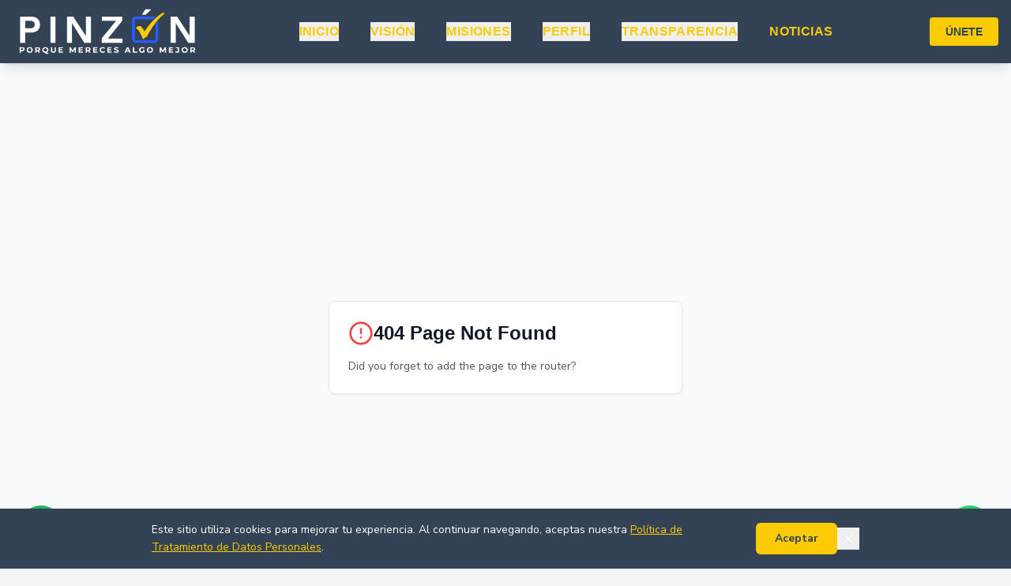

--- FILE ---
content_type: text/html; charset=UTF-8
request_url: https://pinzonbueno.com/juan-carlos-pinzon-analiza-el-triunfo-de-joe-biden-en-ee-uu/
body_size: 340
content:
<!DOCTYPE html>
<html lang="es">
  <head>
    <meta charset="UTF-8" />
    <meta name="viewport" content="width=device-width, initial-scale=1.0, maximum-scale=1" />
    <title>Juan Carlos Pinzón</title>
    <meta name="description" content="Sitio oficial de Juan Carlos Pinzón. Seguridad con propósito. Orden para progresar." />
    <link rel="icon" type="image/png" href="/favicon.png" />
    <link href="https://fonts.googleapis.com/css2?family=Montserrat:wght@400;500;600;700&family=Open+Sans:wght@300;400;600&display=swap" rel="stylesheet">
    <link rel="stylesheet" href="https://cdnjs.cloudflare.com/ajax/libs/font-awesome/6.0.0-beta3/css/all.min.css">
    <!-- Open Graph tags for social sharing -->
    <meta property="og:title" content="Juan Carlos Pinzón" />
    <meta property="og:description" content="Sitio oficial de Juan Carlos Pinzón. Seguridad con propósito. Orden para progresar." />
    <meta property="og:type" content="website" />
    <meta property="og:url" content="https://pinzonbueno.com" />
    <script type="module" crossorigin src="/assets/index-CMWPrpMo.js"></script>
    <link rel="stylesheet" crossorigin href="/assets/index-CfUKLDw-.css">
  </head>
  <body>
    <div id="root"></div>
    <!-- This is a replit script which adds a banner on the top of the page when opened in development mode outside the replit environment -->
    <script type="text/javascript" src="https://replit.com/public/js/replit-dev-banner.js"></script>
  </body>
</html>


--- FILE ---
content_type: application/javascript; charset=UTF-8
request_url: https://pinzonbueno.com/assets/index-CMWPrpMo.js
body_size: 209076
content:
var HP=Object.defineProperty;var ev=e=>{throw TypeError(e)};var qP=(e,t,n)=>t in e?HP(e,t,{enumerable:!0,configurable:!0,writable:!0,value:n}):e[t]=n;var P=(e,t,n)=>qP(e,typeof t!="symbol"?t+"":t,n),df=(e,t,n)=>t.has(e)||ev("Cannot "+n);var N=(e,t,n)=>(df(e,t,"read from private field"),n?n.call(e):t.get(e)),ue=(e,t,n)=>t.has(e)?ev("Cannot add the same private member more than once"):t instanceof WeakSet?t.add(e):t.set(e,n),Z=(e,t,n,r)=>(df(e,t,"write to private field"),r?r.call(e,n):t.set(e,n),n),je=(e,t,n)=>(df(e,t,"access private method"),n);var yc=(e,t,n,r)=>({set _(s){Z(e,t,s,n)},get _(){return N(e,t,r)}});function QP(e,t){for(var n=0;n<t.length;n++){const r=t[n];if(typeof r!="string"&&!Array.isArray(r)){for(const s in r)if(s!=="default"&&!(s in e)){const a=Object.getOwnPropertyDescriptor(r,s);a&&Object.defineProperty(e,s,a.get?a:{enumerable:!0,get:()=>r[s]})}}}return Object.freeze(Object.defineProperty(e,Symbol.toStringTag,{value:"Module"}))}(function(){const t=document.createElement("link").relList;if(t&&t.supports&&t.supports("modulepreload"))return;for(const s of document.querySelectorAll('link[rel="modulepreload"]'))r(s);new MutationObserver(s=>{for(const a of s)if(a.type==="childList")for(const i of a.addedNodes)i.tagName==="LINK"&&i.rel==="modulepreload"&&r(i)}).observe(document,{childList:!0,subtree:!0});function n(s){const a={};return s.integrity&&(a.integrity=s.integrity),s.referrerPolicy&&(a.referrerPolicy=s.referrerPolicy),s.crossOrigin==="use-credentials"?a.credentials="include":s.crossOrigin==="anonymous"?a.credentials="omit":a.credentials="same-origin",a}function r(s){if(s.ep)return;s.ep=!0;const a=n(s);fetch(s.href,a)}})();function R1(e){return e&&e.__esModule&&Object.prototype.hasOwnProperty.call(e,"default")?e.default:e}var D1={exports:{}},wd={},O1={exports:{}},Ce={};/**
 * @license React
 * react.production.min.js
 *
 * Copyright (c) Facebook, Inc. and its affiliates.
 *
 * This source code is licensed under the MIT license found in the
 * LICENSE file in the root directory of this source tree.
 */var Zl=Symbol.for("react.element"),GP=Symbol.for("react.portal"),KP=Symbol.for("react.fragment"),YP=Symbol.for("react.strict_mode"),ZP=Symbol.for("react.profiler"),XP=Symbol.for("react.provider"),JP=Symbol.for("react.context"),eE=Symbol.for("react.forward_ref"),tE=Symbol.for("react.suspense"),nE=Symbol.for("react.memo"),rE=Symbol.for("react.lazy"),tv=Symbol.iterator;function sE(e){return e===null||typeof e!="object"?null:(e=tv&&e[tv]||e["@@iterator"],typeof e=="function"?e:null)}var A1={isMounted:function(){return!1},enqueueForceUpdate:function(){},enqueueReplaceState:function(){},enqueueSetState:function(){}},I1=Object.assign,F1={};function ji(e,t,n){this.props=e,this.context=t,this.refs=F1,this.updater=n||A1}ji.prototype.isReactComponent={};ji.prototype.setState=function(e,t){if(typeof e!="object"&&typeof e!="function"&&e!=null)throw Error("setState(...): takes an object of state variables to update or a function which returns an object of state variables.");this.updater.enqueueSetState(this,e,t,"setState")};ji.prototype.forceUpdate=function(e){this.updater.enqueueForceUpdate(this,e,"forceUpdate")};function L1(){}L1.prototype=ji.prototype;function Hh(e,t,n){this.props=e,this.context=t,this.refs=F1,this.updater=n||A1}var qh=Hh.prototype=new L1;qh.constructor=Hh;I1(qh,ji.prototype);qh.isPureReactComponent=!0;var nv=Array.isArray,z1=Object.prototype.hasOwnProperty,Qh={current:null},V1={key:!0,ref:!0,__self:!0,__source:!0};function $1(e,t,n){var r,s={},a=null,i=null;if(t!=null)for(r in t.ref!==void 0&&(i=t.ref),t.key!==void 0&&(a=""+t.key),t)z1.call(t,r)&&!V1.hasOwnProperty(r)&&(s[r]=t[r]);var l=arguments.length-2;if(l===1)s.children=n;else if(1<l){for(var c=Array(l),u=0;u<l;u++)c[u]=arguments[u+2];s.children=c}if(e&&e.defaultProps)for(r in l=e.defaultProps,l)s[r]===void 0&&(s[r]=l[r]);return{$$typeof:Zl,type:e,key:a,ref:i,props:s,_owner:Qh.current}}function aE(e,t){return{$$typeof:Zl,type:e.type,key:t,ref:e.ref,props:e.props,_owner:e._owner}}function Gh(e){return typeof e=="object"&&e!==null&&e.$$typeof===Zl}function oE(e){var t={"=":"=0",":":"=2"};return"$"+e.replace(/[=:]/g,function(n){return t[n]})}var rv=/\/+/g;function ff(e,t){return typeof e=="object"&&e!==null&&e.key!=null?oE(""+e.key):t.toString(36)}function qc(e,t,n,r,s){var a=typeof e;(a==="undefined"||a==="boolean")&&(e=null);var i=!1;if(e===null)i=!0;else switch(a){case"string":case"number":i=!0;break;case"object":switch(e.$$typeof){case Zl:case GP:i=!0}}if(i)return i=e,s=s(i),e=r===""?"."+ff(i,0):r,nv(s)?(n="",e!=null&&(n=e.replace(rv,"$&/")+"/"),qc(s,t,n,"",function(u){return u})):s!=null&&(Gh(s)&&(s=aE(s,n+(!s.key||i&&i.key===s.key?"":(""+s.key).replace(rv,"$&/")+"/")+e)),t.push(s)),1;if(i=0,r=r===""?".":r+":",nv(e))for(var l=0;l<e.length;l++){a=e[l];var c=r+ff(a,l);i+=qc(a,t,n,c,s)}else if(c=sE(e),typeof c=="function")for(e=c.call(e),l=0;!(a=e.next()).done;)a=a.value,c=r+ff(a,l++),i+=qc(a,t,n,c,s);else if(a==="object")throw t=String(e),Error("Objects are not valid as a React child (found: "+(t==="[object Object]"?"object with keys {"+Object.keys(e).join(", ")+"}":t)+"). If you meant to render a collection of children, use an array instead.");return i}function bc(e,t,n){if(e==null)return e;var r=[],s=0;return qc(e,r,"","",function(a){return t.call(n,a,s++)}),r}function iE(e){if(e._status===-1){var t=e._result;t=t(),t.then(function(n){(e._status===0||e._status===-1)&&(e._status=1,e._result=n)},function(n){(e._status===0||e._status===-1)&&(e._status=2,e._result=n)}),e._status===-1&&(e._status=0,e._result=t)}if(e._status===1)return e._result.default;throw e._result}var rn={current:null},Qc={transition:null},lE={ReactCurrentDispatcher:rn,ReactCurrentBatchConfig:Qc,ReactCurrentOwner:Qh};function B1(){throw Error("act(...) is not supported in production builds of React.")}Ce.Children={map:bc,forEach:function(e,t,n){bc(e,function(){t.apply(this,arguments)},n)},count:function(e){var t=0;return bc(e,function(){t++}),t},toArray:function(e){return bc(e,function(t){return t})||[]},only:function(e){if(!Gh(e))throw Error("React.Children.only expected to receive a single React element child.");return e}};Ce.Component=ji;Ce.Fragment=KP;Ce.Profiler=ZP;Ce.PureComponent=Hh;Ce.StrictMode=YP;Ce.Suspense=tE;Ce.__SECRET_INTERNALS_DO_NOT_USE_OR_YOU_WILL_BE_FIRED=lE;Ce.act=B1;Ce.cloneElement=function(e,t,n){if(e==null)throw Error("React.cloneElement(...): The argument must be a React element, but you passed "+e+".");var r=I1({},e.props),s=e.key,a=e.ref,i=e._owner;if(t!=null){if(t.ref!==void 0&&(a=t.ref,i=Qh.current),t.key!==void 0&&(s=""+t.key),e.type&&e.type.defaultProps)var l=e.type.defaultProps;for(c in t)z1.call(t,c)&&!V1.hasOwnProperty(c)&&(r[c]=t[c]===void 0&&l!==void 0?l[c]:t[c])}var c=arguments.length-2;if(c===1)r.children=n;else if(1<c){l=Array(c);for(var u=0;u<c;u++)l[u]=arguments[u+2];r.children=l}return{$$typeof:Zl,type:e.type,key:s,ref:a,props:r,_owner:i}};Ce.createContext=function(e){return e={$$typeof:JP,_currentValue:e,_currentValue2:e,_threadCount:0,Provider:null,Consumer:null,_defaultValue:null,_globalName:null},e.Provider={$$typeof:XP,_context:e},e.Consumer=e};Ce.createElement=$1;Ce.createFactory=function(e){var t=$1.bind(null,e);return t.type=e,t};Ce.createRef=function(){return{current:null}};Ce.forwardRef=function(e){return{$$typeof:eE,render:e}};Ce.isValidElement=Gh;Ce.lazy=function(e){return{$$typeof:rE,_payload:{_status:-1,_result:e},_init:iE}};Ce.memo=function(e,t){return{$$typeof:nE,type:e,compare:t===void 0?null:t}};Ce.startTransition=function(e){var t=Qc.transition;Qc.transition={};try{e()}finally{Qc.transition=t}};Ce.unstable_act=B1;Ce.useCallback=function(e,t){return rn.current.useCallback(e,t)};Ce.useContext=function(e){return rn.current.useContext(e)};Ce.useDebugValue=function(){};Ce.useDeferredValue=function(e){return rn.current.useDeferredValue(e)};Ce.useEffect=function(e,t){return rn.current.useEffect(e,t)};Ce.useId=function(){return rn.current.useId()};Ce.useImperativeHandle=function(e,t,n){return rn.current.useImperativeHandle(e,t,n)};Ce.useInsertionEffect=function(e,t){return rn.current.useInsertionEffect(e,t)};Ce.useLayoutEffect=function(e,t){return rn.current.useLayoutEffect(e,t)};Ce.useMemo=function(e,t){return rn.current.useMemo(e,t)};Ce.useReducer=function(e,t,n){return rn.current.useReducer(e,t,n)};Ce.useRef=function(e){return rn.current.useRef(e)};Ce.useState=function(e){return rn.current.useState(e)};Ce.useSyncExternalStore=function(e,t,n){return rn.current.useSyncExternalStore(e,t,n)};Ce.useTransition=function(){return rn.current.useTransition()};Ce.version="18.3.1";O1.exports=Ce;var m=O1.exports;const ge=R1(m),U1=QP({__proto__:null,default:ge},[m]);/**
 * @license React
 * react-jsx-runtime.production.min.js
 *
 * Copyright (c) Facebook, Inc. and its affiliates.
 *
 * This source code is licensed under the MIT license found in the
 * LICENSE file in the root directory of this source tree.
 */var cE=m,uE=Symbol.for("react.element"),dE=Symbol.for("react.fragment"),fE=Object.prototype.hasOwnProperty,mE=cE.__SECRET_INTERNALS_DO_NOT_USE_OR_YOU_WILL_BE_FIRED.ReactCurrentOwner,hE={key:!0,ref:!0,__self:!0,__source:!0};function W1(e,t,n){var r,s={},a=null,i=null;n!==void 0&&(a=""+n),t.key!==void 0&&(a=""+t.key),t.ref!==void 0&&(i=t.ref);for(r in t)fE.call(t,r)&&!hE.hasOwnProperty(r)&&(s[r]=t[r]);if(e&&e.defaultProps)for(r in t=e.defaultProps,t)s[r]===void 0&&(s[r]=t[r]);return{$$typeof:uE,type:e,key:a,ref:i,props:s,_owner:mE.current}}wd.Fragment=dE;wd.jsx=W1;wd.jsxs=W1;D1.exports=wd;var o=D1.exports,H1={exports:{}},Mn={},q1={exports:{}},Q1={};/**
 * @license React
 * scheduler.production.min.js
 *
 * Copyright (c) Facebook, Inc. and its affiliates.
 *
 * This source code is licensed under the MIT license found in the
 * LICENSE file in the root directory of this source tree.
 */(function(e){function t(k,C){var U=k.length;k.push(C);e:for(;0<U;){var ne=U-1>>>1,Se=k[ne];if(0<s(Se,C))k[ne]=C,k[U]=Se,U=ne;else break e}}function n(k){return k.length===0?null:k[0]}function r(k){if(k.length===0)return null;var C=k[0],U=k.pop();if(U!==C){k[0]=U;e:for(var ne=0,Se=k.length,H=Se>>>1;ne<H;){var ve=2*(ne+1)-1,pt=k[ve],Ye=ve+1,ce=k[Ye];if(0>s(pt,U))Ye<Se&&0>s(ce,pt)?(k[ne]=ce,k[Ye]=U,ne=Ye):(k[ne]=pt,k[ve]=U,ne=ve);else if(Ye<Se&&0>s(ce,U))k[ne]=ce,k[Ye]=U,ne=Ye;else break e}}return C}function s(k,C){var U=k.sortIndex-C.sortIndex;return U!==0?U:k.id-C.id}if(typeof performance=="object"&&typeof performance.now=="function"){var a=performance;e.unstable_now=function(){return a.now()}}else{var i=Date,l=i.now();e.unstable_now=function(){return i.now()-l}}var c=[],u=[],d=1,f=null,h=3,x=!1,w=!1,g=!1,b=typeof setTimeout=="function"?setTimeout:null,v=typeof clearTimeout=="function"?clearTimeout:null,p=typeof setImmediate<"u"?setImmediate:null;typeof navigator<"u"&&navigator.scheduling!==void 0&&navigator.scheduling.isInputPending!==void 0&&navigator.scheduling.isInputPending.bind(navigator.scheduling);function y(k){for(var C=n(u);C!==null;){if(C.callback===null)r(u);else if(C.startTime<=k)r(u),C.sortIndex=C.expirationTime,t(c,C);else break;C=n(u)}}function j(k){if(g=!1,y(k),!w)if(n(c)!==null)w=!0,q(S);else{var C=n(u);C!==null&&L(j,C.startTime-k)}}function S(k,C){w=!1,g&&(g=!1,v(M),M=-1),x=!0;var U=h;try{for(y(C),f=n(c);f!==null&&(!(f.expirationTime>C)||k&&!Y());){var ne=f.callback;if(typeof ne=="function"){f.callback=null,h=f.priorityLevel;var Se=ne(f.expirationTime<=C);C=e.unstable_now(),typeof Se=="function"?f.callback=Se:f===n(c)&&r(c),y(C)}else r(c);f=n(c)}if(f!==null)var H=!0;else{var ve=n(u);ve!==null&&L(j,ve.startTime-C),H=!1}return H}finally{f=null,h=U,x=!1}}var T=!1,E=null,M=-1,D=5,A=-1;function Y(){return!(e.unstable_now()-A<D)}function I(){if(E!==null){var k=e.unstable_now();A=k;var C=!0;try{C=E(!0,k)}finally{C?B():(T=!1,E=null)}}else T=!1}var B;if(typeof p=="function")B=function(){p(I)};else if(typeof MessageChannel<"u"){var F=new MessageChannel,te=F.port2;F.port1.onmessage=I,B=function(){te.postMessage(null)}}else B=function(){b(I,0)};function q(k){E=k,T||(T=!0,B())}function L(k,C){M=b(function(){k(e.unstable_now())},C)}e.unstable_IdlePriority=5,e.unstable_ImmediatePriority=1,e.unstable_LowPriority=4,e.unstable_NormalPriority=3,e.unstable_Profiling=null,e.unstable_UserBlockingPriority=2,e.unstable_cancelCallback=function(k){k.callback=null},e.unstable_continueExecution=function(){w||x||(w=!0,q(S))},e.unstable_forceFrameRate=function(k){0>k||125<k?console.error("forceFrameRate takes a positive int between 0 and 125, forcing frame rates higher than 125 fps is not supported"):D=0<k?Math.floor(1e3/k):5},e.unstable_getCurrentPriorityLevel=function(){return h},e.unstable_getFirstCallbackNode=function(){return n(c)},e.unstable_next=function(k){switch(h){case 1:case 2:case 3:var C=3;break;default:C=h}var U=h;h=C;try{return k()}finally{h=U}},e.unstable_pauseExecution=function(){},e.unstable_requestPaint=function(){},e.unstable_runWithPriority=function(k,C){switch(k){case 1:case 2:case 3:case 4:case 5:break;default:k=3}var U=h;h=k;try{return C()}finally{h=U}},e.unstable_scheduleCallback=function(k,C,U){var ne=e.unstable_now();switch(typeof U=="object"&&U!==null?(U=U.delay,U=typeof U=="number"&&0<U?ne+U:ne):U=ne,k){case 1:var Se=-1;break;case 2:Se=250;break;case 5:Se=1073741823;break;case 4:Se=1e4;break;default:Se=5e3}return Se=U+Se,k={id:d++,callback:C,priorityLevel:k,startTime:U,expirationTime:Se,sortIndex:-1},U>ne?(k.sortIndex=U,t(u,k),n(c)===null&&k===n(u)&&(g?(v(M),M=-1):g=!0,L(j,U-ne))):(k.sortIndex=Se,t(c,k),w||x||(w=!0,q(S))),k},e.unstable_shouldYield=Y,e.unstable_wrapCallback=function(k){var C=h;return function(){var U=h;h=C;try{return k.apply(this,arguments)}finally{h=U}}}})(Q1);q1.exports=Q1;var pE=q1.exports;/**
 * @license React
 * react-dom.production.min.js
 *
 * Copyright (c) Facebook, Inc. and its affiliates.
 *
 * This source code is licensed under the MIT license found in the
 * LICENSE file in the root directory of this source tree.
 */var gE=m,En=pE;function $(e){for(var t="https://reactjs.org/docs/error-decoder.html?invariant="+e,n=1;n<arguments.length;n++)t+="&args[]="+encodeURIComponent(arguments[n]);return"Minified React error #"+e+"; visit "+t+" for the full message or use the non-minified dev environment for full errors and additional helpful warnings."}var G1=new Set,ml={};function to(e,t){ni(e,t),ni(e+"Capture",t)}function ni(e,t){for(ml[e]=t,e=0;e<t.length;e++)G1.add(t[e])}var os=!(typeof window>"u"||typeof window.document>"u"||typeof window.document.createElement>"u"),dm=Object.prototype.hasOwnProperty,vE=/^[:A-Z_a-z\u00C0-\u00D6\u00D8-\u00F6\u00F8-\u02FF\u0370-\u037D\u037F-\u1FFF\u200C-\u200D\u2070-\u218F\u2C00-\u2FEF\u3001-\uD7FF\uF900-\uFDCF\uFDF0-\uFFFD][:A-Z_a-z\u00C0-\u00D6\u00D8-\u00F6\u00F8-\u02FF\u0370-\u037D\u037F-\u1FFF\u200C-\u200D\u2070-\u218F\u2C00-\u2FEF\u3001-\uD7FF\uF900-\uFDCF\uFDF0-\uFFFD\-.0-9\u00B7\u0300-\u036F\u203F-\u2040]*$/,sv={},av={};function xE(e){return dm.call(av,e)?!0:dm.call(sv,e)?!1:vE.test(e)?av[e]=!0:(sv[e]=!0,!1)}function yE(e,t,n,r){if(n!==null&&n.type===0)return!1;switch(typeof t){case"function":case"symbol":return!0;case"boolean":return r?!1:n!==null?!n.acceptsBooleans:(e=e.toLowerCase().slice(0,5),e!=="data-"&&e!=="aria-");default:return!1}}function bE(e,t,n,r){if(t===null||typeof t>"u"||yE(e,t,n,r))return!0;if(r)return!1;if(n!==null)switch(n.type){case 3:return!t;case 4:return t===!1;case 5:return isNaN(t);case 6:return isNaN(t)||1>t}return!1}function sn(e,t,n,r,s,a,i){this.acceptsBooleans=t===2||t===3||t===4,this.attributeName=r,this.attributeNamespace=s,this.mustUseProperty=n,this.propertyName=e,this.type=t,this.sanitizeURL=a,this.removeEmptyString=i}var Ft={};"children dangerouslySetInnerHTML defaultValue defaultChecked innerHTML suppressContentEditableWarning suppressHydrationWarning style".split(" ").forEach(function(e){Ft[e]=new sn(e,0,!1,e,null,!1,!1)});[["acceptCharset","accept-charset"],["className","class"],["htmlFor","for"],["httpEquiv","http-equiv"]].forEach(function(e){var t=e[0];Ft[t]=new sn(t,1,!1,e[1],null,!1,!1)});["contentEditable","draggable","spellCheck","value"].forEach(function(e){Ft[e]=new sn(e,2,!1,e.toLowerCase(),null,!1,!1)});["autoReverse","externalResourcesRequired","focusable","preserveAlpha"].forEach(function(e){Ft[e]=new sn(e,2,!1,e,null,!1,!1)});"allowFullScreen async autoFocus autoPlay controls default defer disabled disablePictureInPicture disableRemotePlayback formNoValidate hidden loop noModule noValidate open playsInline readOnly required reversed scoped seamless itemScope".split(" ").forEach(function(e){Ft[e]=new sn(e,3,!1,e.toLowerCase(),null,!1,!1)});["checked","multiple","muted","selected"].forEach(function(e){Ft[e]=new sn(e,3,!0,e,null,!1,!1)});["capture","download"].forEach(function(e){Ft[e]=new sn(e,4,!1,e,null,!1,!1)});["cols","rows","size","span"].forEach(function(e){Ft[e]=new sn(e,6,!1,e,null,!1,!1)});["rowSpan","start"].forEach(function(e){Ft[e]=new sn(e,5,!1,e.toLowerCase(),null,!1,!1)});var Kh=/[\-:]([a-z])/g;function Yh(e){return e[1].toUpperCase()}"accent-height alignment-baseline arabic-form baseline-shift cap-height clip-path clip-rule color-interpolation color-interpolation-filters color-profile color-rendering dominant-baseline enable-background fill-opacity fill-rule flood-color flood-opacity font-family font-size font-size-adjust font-stretch font-style font-variant font-weight glyph-name glyph-orientation-horizontal glyph-orientation-vertical horiz-adv-x horiz-origin-x image-rendering letter-spacing lighting-color marker-end marker-mid marker-start overline-position overline-thickness paint-order panose-1 pointer-events rendering-intent shape-rendering stop-color stop-opacity strikethrough-position strikethrough-thickness stroke-dasharray stroke-dashoffset stroke-linecap stroke-linejoin stroke-miterlimit stroke-opacity stroke-width text-anchor text-decoration text-rendering underline-position underline-thickness unicode-bidi unicode-range units-per-em v-alphabetic v-hanging v-ideographic v-mathematical vector-effect vert-adv-y vert-origin-x vert-origin-y word-spacing writing-mode xmlns:xlink x-height".split(" ").forEach(function(e){var t=e.replace(Kh,Yh);Ft[t]=new sn(t,1,!1,e,null,!1,!1)});"xlink:actuate xlink:arcrole xlink:role xlink:show xlink:title xlink:type".split(" ").forEach(function(e){var t=e.replace(Kh,Yh);Ft[t]=new sn(t,1,!1,e,"http://www.w3.org/1999/xlink",!1,!1)});["xml:base","xml:lang","xml:space"].forEach(function(e){var t=e.replace(Kh,Yh);Ft[t]=new sn(t,1,!1,e,"http://www.w3.org/XML/1998/namespace",!1,!1)});["tabIndex","crossOrigin"].forEach(function(e){Ft[e]=new sn(e,1,!1,e.toLowerCase(),null,!1,!1)});Ft.xlinkHref=new sn("xlinkHref",1,!1,"xlink:href","http://www.w3.org/1999/xlink",!0,!1);["src","href","action","formAction"].forEach(function(e){Ft[e]=new sn(e,1,!1,e.toLowerCase(),null,!0,!0)});function Zh(e,t,n,r){var s=Ft.hasOwnProperty(t)?Ft[t]:null;(s!==null?s.type!==0:r||!(2<t.length)||t[0]!=="o"&&t[0]!=="O"||t[1]!=="n"&&t[1]!=="N")&&(bE(t,n,s,r)&&(n=null),r||s===null?xE(t)&&(n===null?e.removeAttribute(t):e.setAttribute(t,""+n)):s.mustUseProperty?e[s.propertyName]=n===null?s.type===3?!1:"":n:(t=s.attributeName,r=s.attributeNamespace,n===null?e.removeAttribute(t):(s=s.type,n=s===3||s===4&&n===!0?"":""+n,r?e.setAttributeNS(r,t,n):e.setAttribute(t,n))))}var gs=gE.__SECRET_INTERNALS_DO_NOT_USE_OR_YOU_WILL_BE_FIRED,wc=Symbol.for("react.element"),ho=Symbol.for("react.portal"),po=Symbol.for("react.fragment"),Xh=Symbol.for("react.strict_mode"),fm=Symbol.for("react.profiler"),K1=Symbol.for("react.provider"),Y1=Symbol.for("react.context"),Jh=Symbol.for("react.forward_ref"),mm=Symbol.for("react.suspense"),hm=Symbol.for("react.suspense_list"),ep=Symbol.for("react.memo"),_s=Symbol.for("react.lazy"),Z1=Symbol.for("react.offscreen"),ov=Symbol.iterator;function Ai(e){return e===null||typeof e!="object"?null:(e=ov&&e[ov]||e["@@iterator"],typeof e=="function"?e:null)}var lt=Object.assign,mf;function Qi(e){if(mf===void 0)try{throw Error()}catch(n){var t=n.stack.trim().match(/\n( *(at )?)/);mf=t&&t[1]||""}return`
`+mf+e}var hf=!1;function pf(e,t){if(!e||hf)return"";hf=!0;var n=Error.prepareStackTrace;Error.prepareStackTrace=void 0;try{if(t)if(t=function(){throw Error()},Object.defineProperty(t.prototype,"props",{set:function(){throw Error()}}),typeof Reflect=="object"&&Reflect.construct){try{Reflect.construct(t,[])}catch(u){var r=u}Reflect.construct(e,[],t)}else{try{t.call()}catch(u){r=u}e.call(t.prototype)}else{try{throw Error()}catch(u){r=u}e()}}catch(u){if(u&&r&&typeof u.stack=="string"){for(var s=u.stack.split(`
`),a=r.stack.split(`
`),i=s.length-1,l=a.length-1;1<=i&&0<=l&&s[i]!==a[l];)l--;for(;1<=i&&0<=l;i--,l--)if(s[i]!==a[l]){if(i!==1||l!==1)do if(i--,l--,0>l||s[i]!==a[l]){var c=`
`+s[i].replace(" at new "," at ");return e.displayName&&c.includes("<anonymous>")&&(c=c.replace("<anonymous>",e.displayName)),c}while(1<=i&&0<=l);break}}}finally{hf=!1,Error.prepareStackTrace=n}return(e=e?e.displayName||e.name:"")?Qi(e):""}function wE(e){switch(e.tag){case 5:return Qi(e.type);case 16:return Qi("Lazy");case 13:return Qi("Suspense");case 19:return Qi("SuspenseList");case 0:case 2:case 15:return e=pf(e.type,!1),e;case 11:return e=pf(e.type.render,!1),e;case 1:return e=pf(e.type,!0),e;default:return""}}function pm(e){if(e==null)return null;if(typeof e=="function")return e.displayName||e.name||null;if(typeof e=="string")return e;switch(e){case po:return"Fragment";case ho:return"Portal";case fm:return"Profiler";case Xh:return"StrictMode";case mm:return"Suspense";case hm:return"SuspenseList"}if(typeof e=="object")switch(e.$$typeof){case Y1:return(e.displayName||"Context")+".Consumer";case K1:return(e._context.displayName||"Context")+".Provider";case Jh:var t=e.render;return e=e.displayName,e||(e=t.displayName||t.name||"",e=e!==""?"ForwardRef("+e+")":"ForwardRef"),e;case ep:return t=e.displayName||null,t!==null?t:pm(e.type)||"Memo";case _s:t=e._payload,e=e._init;try{return pm(e(t))}catch{}}return null}function jE(e){var t=e.type;switch(e.tag){case 24:return"Cache";case 9:return(t.displayName||"Context")+".Consumer";case 10:return(t._context.displayName||"Context")+".Provider";case 18:return"DehydratedFragment";case 11:return e=t.render,e=e.displayName||e.name||"",t.displayName||(e!==""?"ForwardRef("+e+")":"ForwardRef");case 7:return"Fragment";case 5:return t;case 4:return"Portal";case 3:return"Root";case 6:return"Text";case 16:return pm(t);case 8:return t===Xh?"StrictMode":"Mode";case 22:return"Offscreen";case 12:return"Profiler";case 21:return"Scope";case 13:return"Suspense";case 19:return"SuspenseList";case 25:return"TracingMarker";case 1:case 0:case 17:case 2:case 14:case 15:if(typeof t=="function")return t.displayName||t.name||null;if(typeof t=="string")return t}return null}function Js(e){switch(typeof e){case"boolean":case"number":case"string":case"undefined":return e;case"object":return e;default:return""}}function X1(e){var t=e.type;return(e=e.nodeName)&&e.toLowerCase()==="input"&&(t==="checkbox"||t==="radio")}function NE(e){var t=X1(e)?"checked":"value",n=Object.getOwnPropertyDescriptor(e.constructor.prototype,t),r=""+e[t];if(!e.hasOwnProperty(t)&&typeof n<"u"&&typeof n.get=="function"&&typeof n.set=="function"){var s=n.get,a=n.set;return Object.defineProperty(e,t,{configurable:!0,get:function(){return s.call(this)},set:function(i){r=""+i,a.call(this,i)}}),Object.defineProperty(e,t,{enumerable:n.enumerable}),{getValue:function(){return r},setValue:function(i){r=""+i},stopTracking:function(){e._valueTracker=null,delete e[t]}}}}function jc(e){e._valueTracker||(e._valueTracker=NE(e))}function J1(e){if(!e)return!1;var t=e._valueTracker;if(!t)return!0;var n=t.getValue(),r="";return e&&(r=X1(e)?e.checked?"true":"false":e.value),e=r,e!==n?(t.setValue(e),!0):!1}function gu(e){if(e=e||(typeof document<"u"?document:void 0),typeof e>"u")return null;try{return e.activeElement||e.body}catch{return e.body}}function gm(e,t){var n=t.checked;return lt({},t,{defaultChecked:void 0,defaultValue:void 0,value:void 0,checked:n??e._wrapperState.initialChecked})}function iv(e,t){var n=t.defaultValue==null?"":t.defaultValue,r=t.checked!=null?t.checked:t.defaultChecked;n=Js(t.value!=null?t.value:n),e._wrapperState={initialChecked:r,initialValue:n,controlled:t.type==="checkbox"||t.type==="radio"?t.checked!=null:t.value!=null}}function ej(e,t){t=t.checked,t!=null&&Zh(e,"checked",t,!1)}function vm(e,t){ej(e,t);var n=Js(t.value),r=t.type;if(n!=null)r==="number"?(n===0&&e.value===""||e.value!=n)&&(e.value=""+n):e.value!==""+n&&(e.value=""+n);else if(r==="submit"||r==="reset"){e.removeAttribute("value");return}t.hasOwnProperty("value")?xm(e,t.type,n):t.hasOwnProperty("defaultValue")&&xm(e,t.type,Js(t.defaultValue)),t.checked==null&&t.defaultChecked!=null&&(e.defaultChecked=!!t.defaultChecked)}function lv(e,t,n){if(t.hasOwnProperty("value")||t.hasOwnProperty("defaultValue")){var r=t.type;if(!(r!=="submit"&&r!=="reset"||t.value!==void 0&&t.value!==null))return;t=""+e._wrapperState.initialValue,n||t===e.value||(e.value=t),e.defaultValue=t}n=e.name,n!==""&&(e.name=""),e.defaultChecked=!!e._wrapperState.initialChecked,n!==""&&(e.name=n)}function xm(e,t,n){(t!=="number"||gu(e.ownerDocument)!==e)&&(n==null?e.defaultValue=""+e._wrapperState.initialValue:e.defaultValue!==""+n&&(e.defaultValue=""+n))}var Gi=Array.isArray;function Eo(e,t,n,r){if(e=e.options,t){t={};for(var s=0;s<n.length;s++)t["$"+n[s]]=!0;for(n=0;n<e.length;n++)s=t.hasOwnProperty("$"+e[n].value),e[n].selected!==s&&(e[n].selected=s),s&&r&&(e[n].defaultSelected=!0)}else{for(n=""+Js(n),t=null,s=0;s<e.length;s++){if(e[s].value===n){e[s].selected=!0,r&&(e[s].defaultSelected=!0);return}t!==null||e[s].disabled||(t=e[s])}t!==null&&(t.selected=!0)}}function ym(e,t){if(t.dangerouslySetInnerHTML!=null)throw Error($(91));return lt({},t,{value:void 0,defaultValue:void 0,children:""+e._wrapperState.initialValue})}function cv(e,t){var n=t.value;if(n==null){if(n=t.children,t=t.defaultValue,n!=null){if(t!=null)throw Error($(92));if(Gi(n)){if(1<n.length)throw Error($(93));n=n[0]}t=n}t==null&&(t=""),n=t}e._wrapperState={initialValue:Js(n)}}function tj(e,t){var n=Js(t.value),r=Js(t.defaultValue);n!=null&&(n=""+n,n!==e.value&&(e.value=n),t.defaultValue==null&&e.defaultValue!==n&&(e.defaultValue=n)),r!=null&&(e.defaultValue=""+r)}function uv(e){var t=e.textContent;t===e._wrapperState.initialValue&&t!==""&&t!==null&&(e.value=t)}function nj(e){switch(e){case"svg":return"http://www.w3.org/2000/svg";case"math":return"http://www.w3.org/1998/Math/MathML";default:return"http://www.w3.org/1999/xhtml"}}function bm(e,t){return e==null||e==="http://www.w3.org/1999/xhtml"?nj(t):e==="http://www.w3.org/2000/svg"&&t==="foreignObject"?"http://www.w3.org/1999/xhtml":e}var Nc,rj=function(e){return typeof MSApp<"u"&&MSApp.execUnsafeLocalFunction?function(t,n,r,s){MSApp.execUnsafeLocalFunction(function(){return e(t,n,r,s)})}:e}(function(e,t){if(e.namespaceURI!=="http://www.w3.org/2000/svg"||"innerHTML"in e)e.innerHTML=t;else{for(Nc=Nc||document.createElement("div"),Nc.innerHTML="<svg>"+t.valueOf().toString()+"</svg>",t=Nc.firstChild;e.firstChild;)e.removeChild(e.firstChild);for(;t.firstChild;)e.appendChild(t.firstChild)}});function hl(e,t){if(t){var n=e.firstChild;if(n&&n===e.lastChild&&n.nodeType===3){n.nodeValue=t;return}}e.textContent=t}var tl={animationIterationCount:!0,aspectRatio:!0,borderImageOutset:!0,borderImageSlice:!0,borderImageWidth:!0,boxFlex:!0,boxFlexGroup:!0,boxOrdinalGroup:!0,columnCount:!0,columns:!0,flex:!0,flexGrow:!0,flexPositive:!0,flexShrink:!0,flexNegative:!0,flexOrder:!0,gridArea:!0,gridRow:!0,gridRowEnd:!0,gridRowSpan:!0,gridRowStart:!0,gridColumn:!0,gridColumnEnd:!0,gridColumnSpan:!0,gridColumnStart:!0,fontWeight:!0,lineClamp:!0,lineHeight:!0,opacity:!0,order:!0,orphans:!0,tabSize:!0,widows:!0,zIndex:!0,zoom:!0,fillOpacity:!0,floodOpacity:!0,stopOpacity:!0,strokeDasharray:!0,strokeDashoffset:!0,strokeMiterlimit:!0,strokeOpacity:!0,strokeWidth:!0},SE=["Webkit","ms","Moz","O"];Object.keys(tl).forEach(function(e){SE.forEach(function(t){t=t+e.charAt(0).toUpperCase()+e.substring(1),tl[t]=tl[e]})});function sj(e,t,n){return t==null||typeof t=="boolean"||t===""?"":n||typeof t!="number"||t===0||tl.hasOwnProperty(e)&&tl[e]?(""+t).trim():t+"px"}function aj(e,t){e=e.style;for(var n in t)if(t.hasOwnProperty(n)){var r=n.indexOf("--")===0,s=sj(n,t[n],r);n==="float"&&(n="cssFloat"),r?e.setProperty(n,s):e[n]=s}}var CE=lt({menuitem:!0},{area:!0,base:!0,br:!0,col:!0,embed:!0,hr:!0,img:!0,input:!0,keygen:!0,link:!0,meta:!0,param:!0,source:!0,track:!0,wbr:!0});function wm(e,t){if(t){if(CE[e]&&(t.children!=null||t.dangerouslySetInnerHTML!=null))throw Error($(137,e));if(t.dangerouslySetInnerHTML!=null){if(t.children!=null)throw Error($(60));if(typeof t.dangerouslySetInnerHTML!="object"||!("__html"in t.dangerouslySetInnerHTML))throw Error($(61))}if(t.style!=null&&typeof t.style!="object")throw Error($(62))}}function jm(e,t){if(e.indexOf("-")===-1)return typeof t.is=="string";switch(e){case"annotation-xml":case"color-profile":case"font-face":case"font-face-src":case"font-face-uri":case"font-face-format":case"font-face-name":case"missing-glyph":return!1;default:return!0}}var Nm=null;function tp(e){return e=e.target||e.srcElement||window,e.correspondingUseElement&&(e=e.correspondingUseElement),e.nodeType===3?e.parentNode:e}var Sm=null,To=null,Mo=null;function dv(e){if(e=ec(e)){if(typeof Sm!="function")throw Error($(280));var t=e.stateNode;t&&(t=_d(t),Sm(e.stateNode,e.type,t))}}function oj(e){To?Mo?Mo.push(e):Mo=[e]:To=e}function ij(){if(To){var e=To,t=Mo;if(Mo=To=null,dv(e),t)for(e=0;e<t.length;e++)dv(t[e])}}function lj(e,t){return e(t)}function cj(){}var gf=!1;function uj(e,t,n){if(gf)return e(t,n);gf=!0;try{return lj(e,t,n)}finally{gf=!1,(To!==null||Mo!==null)&&(cj(),ij())}}function pl(e,t){var n=e.stateNode;if(n===null)return null;var r=_d(n);if(r===null)return null;n=r[t];e:switch(t){case"onClick":case"onClickCapture":case"onDoubleClick":case"onDoubleClickCapture":case"onMouseDown":case"onMouseDownCapture":case"onMouseMove":case"onMouseMoveCapture":case"onMouseUp":case"onMouseUpCapture":case"onMouseEnter":(r=!r.disabled)||(e=e.type,r=!(e==="button"||e==="input"||e==="select"||e==="textarea")),e=!r;break e;default:e=!1}if(e)return null;if(n&&typeof n!="function")throw Error($(231,t,typeof n));return n}var Cm=!1;if(os)try{var Ii={};Object.defineProperty(Ii,"passive",{get:function(){Cm=!0}}),window.addEventListener("test",Ii,Ii),window.removeEventListener("test",Ii,Ii)}catch{Cm=!1}function _E(e,t,n,r,s,a,i,l,c){var u=Array.prototype.slice.call(arguments,3);try{t.apply(n,u)}catch(d){this.onError(d)}}var nl=!1,vu=null,xu=!1,_m=null,kE={onError:function(e){nl=!0,vu=e}};function PE(e,t,n,r,s,a,i,l,c){nl=!1,vu=null,_E.apply(kE,arguments)}function EE(e,t,n,r,s,a,i,l,c){if(PE.apply(this,arguments),nl){if(nl){var u=vu;nl=!1,vu=null}else throw Error($(198));xu||(xu=!0,_m=u)}}function no(e){var t=e,n=e;if(e.alternate)for(;t.return;)t=t.return;else{e=t;do t=e,t.flags&4098&&(n=t.return),e=t.return;while(e)}return t.tag===3?n:null}function dj(e){if(e.tag===13){var t=e.memoizedState;if(t===null&&(e=e.alternate,e!==null&&(t=e.memoizedState)),t!==null)return t.dehydrated}return null}function fv(e){if(no(e)!==e)throw Error($(188))}function TE(e){var t=e.alternate;if(!t){if(t=no(e),t===null)throw Error($(188));return t!==e?null:e}for(var n=e,r=t;;){var s=n.return;if(s===null)break;var a=s.alternate;if(a===null){if(r=s.return,r!==null){n=r;continue}break}if(s.child===a.child){for(a=s.child;a;){if(a===n)return fv(s),e;if(a===r)return fv(s),t;a=a.sibling}throw Error($(188))}if(n.return!==r.return)n=s,r=a;else{for(var i=!1,l=s.child;l;){if(l===n){i=!0,n=s,r=a;break}if(l===r){i=!0,r=s,n=a;break}l=l.sibling}if(!i){for(l=a.child;l;){if(l===n){i=!0,n=a,r=s;break}if(l===r){i=!0,r=a,n=s;break}l=l.sibling}if(!i)throw Error($(189))}}if(n.alternate!==r)throw Error($(190))}if(n.tag!==3)throw Error($(188));return n.stateNode.current===n?e:t}function fj(e){return e=TE(e),e!==null?mj(e):null}function mj(e){if(e.tag===5||e.tag===6)return e;for(e=e.child;e!==null;){var t=mj(e);if(t!==null)return t;e=e.sibling}return null}var hj=En.unstable_scheduleCallback,mv=En.unstable_cancelCallback,ME=En.unstable_shouldYield,RE=En.unstable_requestPaint,mt=En.unstable_now,DE=En.unstable_getCurrentPriorityLevel,np=En.unstable_ImmediatePriority,pj=En.unstable_UserBlockingPriority,yu=En.unstable_NormalPriority,OE=En.unstable_LowPriority,gj=En.unstable_IdlePriority,jd=null,Mr=null;function AE(e){if(Mr&&typeof Mr.onCommitFiberRoot=="function")try{Mr.onCommitFiberRoot(jd,e,void 0,(e.current.flags&128)===128)}catch{}}var rr=Math.clz32?Math.clz32:LE,IE=Math.log,FE=Math.LN2;function LE(e){return e>>>=0,e===0?32:31-(IE(e)/FE|0)|0}var Sc=64,Cc=4194304;function Ki(e){switch(e&-e){case 1:return 1;case 2:return 2;case 4:return 4;case 8:return 8;case 16:return 16;case 32:return 32;case 64:case 128:case 256:case 512:case 1024:case 2048:case 4096:case 8192:case 16384:case 32768:case 65536:case 131072:case 262144:case 524288:case 1048576:case 2097152:return e&4194240;case 4194304:case 8388608:case 16777216:case 33554432:case 67108864:return e&130023424;case 134217728:return 134217728;case 268435456:return 268435456;case 536870912:return 536870912;case 1073741824:return 1073741824;default:return e}}function bu(e,t){var n=e.pendingLanes;if(n===0)return 0;var r=0,s=e.suspendedLanes,a=e.pingedLanes,i=n&268435455;if(i!==0){var l=i&~s;l!==0?r=Ki(l):(a&=i,a!==0&&(r=Ki(a)))}else i=n&~s,i!==0?r=Ki(i):a!==0&&(r=Ki(a));if(r===0)return 0;if(t!==0&&t!==r&&!(t&s)&&(s=r&-r,a=t&-t,s>=a||s===16&&(a&4194240)!==0))return t;if(r&4&&(r|=n&16),t=e.entangledLanes,t!==0)for(e=e.entanglements,t&=r;0<t;)n=31-rr(t),s=1<<n,r|=e[n],t&=~s;return r}function zE(e,t){switch(e){case 1:case 2:case 4:return t+250;case 8:case 16:case 32:case 64:case 128:case 256:case 512:case 1024:case 2048:case 4096:case 8192:case 16384:case 32768:case 65536:case 131072:case 262144:case 524288:case 1048576:case 2097152:return t+5e3;case 4194304:case 8388608:case 16777216:case 33554432:case 67108864:return-1;case 134217728:case 268435456:case 536870912:case 1073741824:return-1;default:return-1}}function VE(e,t){for(var n=e.suspendedLanes,r=e.pingedLanes,s=e.expirationTimes,a=e.pendingLanes;0<a;){var i=31-rr(a),l=1<<i,c=s[i];c===-1?(!(l&n)||l&r)&&(s[i]=zE(l,t)):c<=t&&(e.expiredLanes|=l),a&=~l}}function km(e){return e=e.pendingLanes&-1073741825,e!==0?e:e&1073741824?1073741824:0}function vj(){var e=Sc;return Sc<<=1,!(Sc&4194240)&&(Sc=64),e}function vf(e){for(var t=[],n=0;31>n;n++)t.push(e);return t}function Xl(e,t,n){e.pendingLanes|=t,t!==536870912&&(e.suspendedLanes=0,e.pingedLanes=0),e=e.eventTimes,t=31-rr(t),e[t]=n}function $E(e,t){var n=e.pendingLanes&~t;e.pendingLanes=t,e.suspendedLanes=0,e.pingedLanes=0,e.expiredLanes&=t,e.mutableReadLanes&=t,e.entangledLanes&=t,t=e.entanglements;var r=e.eventTimes;for(e=e.expirationTimes;0<n;){var s=31-rr(n),a=1<<s;t[s]=0,r[s]=-1,e[s]=-1,n&=~a}}function rp(e,t){var n=e.entangledLanes|=t;for(e=e.entanglements;n;){var r=31-rr(n),s=1<<r;s&t|e[r]&t&&(e[r]|=t),n&=~s}}var Ue=0;function xj(e){return e&=-e,1<e?4<e?e&268435455?16:536870912:4:1}var yj,sp,bj,wj,jj,Pm=!1,_c=[],Ws=null,Hs=null,qs=null,gl=new Map,vl=new Map,Es=[],BE="mousedown mouseup touchcancel touchend touchstart auxclick dblclick pointercancel pointerdown pointerup dragend dragstart drop compositionend compositionstart keydown keypress keyup input textInput copy cut paste click change contextmenu reset submit".split(" ");function hv(e,t){switch(e){case"focusin":case"focusout":Ws=null;break;case"dragenter":case"dragleave":Hs=null;break;case"mouseover":case"mouseout":qs=null;break;case"pointerover":case"pointerout":gl.delete(t.pointerId);break;case"gotpointercapture":case"lostpointercapture":vl.delete(t.pointerId)}}function Fi(e,t,n,r,s,a){return e===null||e.nativeEvent!==a?(e={blockedOn:t,domEventName:n,eventSystemFlags:r,nativeEvent:a,targetContainers:[s]},t!==null&&(t=ec(t),t!==null&&sp(t)),e):(e.eventSystemFlags|=r,t=e.targetContainers,s!==null&&t.indexOf(s)===-1&&t.push(s),e)}function UE(e,t,n,r,s){switch(t){case"focusin":return Ws=Fi(Ws,e,t,n,r,s),!0;case"dragenter":return Hs=Fi(Hs,e,t,n,r,s),!0;case"mouseover":return qs=Fi(qs,e,t,n,r,s),!0;case"pointerover":var a=s.pointerId;return gl.set(a,Fi(gl.get(a)||null,e,t,n,r,s)),!0;case"gotpointercapture":return a=s.pointerId,vl.set(a,Fi(vl.get(a)||null,e,t,n,r,s)),!0}return!1}function Nj(e){var t=wa(e.target);if(t!==null){var n=no(t);if(n!==null){if(t=n.tag,t===13){if(t=dj(n),t!==null){e.blockedOn=t,jj(e.priority,function(){bj(n)});return}}else if(t===3&&n.stateNode.current.memoizedState.isDehydrated){e.blockedOn=n.tag===3?n.stateNode.containerInfo:null;return}}}e.blockedOn=null}function Gc(e){if(e.blockedOn!==null)return!1;for(var t=e.targetContainers;0<t.length;){var n=Em(e.domEventName,e.eventSystemFlags,t[0],e.nativeEvent);if(n===null){n=e.nativeEvent;var r=new n.constructor(n.type,n);Nm=r,n.target.dispatchEvent(r),Nm=null}else return t=ec(n),t!==null&&sp(t),e.blockedOn=n,!1;t.shift()}return!0}function pv(e,t,n){Gc(e)&&n.delete(t)}function WE(){Pm=!1,Ws!==null&&Gc(Ws)&&(Ws=null),Hs!==null&&Gc(Hs)&&(Hs=null),qs!==null&&Gc(qs)&&(qs=null),gl.forEach(pv),vl.forEach(pv)}function Li(e,t){e.blockedOn===t&&(e.blockedOn=null,Pm||(Pm=!0,En.unstable_scheduleCallback(En.unstable_NormalPriority,WE)))}function xl(e){function t(s){return Li(s,e)}if(0<_c.length){Li(_c[0],e);for(var n=1;n<_c.length;n++){var r=_c[n];r.blockedOn===e&&(r.blockedOn=null)}}for(Ws!==null&&Li(Ws,e),Hs!==null&&Li(Hs,e),qs!==null&&Li(qs,e),gl.forEach(t),vl.forEach(t),n=0;n<Es.length;n++)r=Es[n],r.blockedOn===e&&(r.blockedOn=null);for(;0<Es.length&&(n=Es[0],n.blockedOn===null);)Nj(n),n.blockedOn===null&&Es.shift()}var Ro=gs.ReactCurrentBatchConfig,wu=!0;function HE(e,t,n,r){var s=Ue,a=Ro.transition;Ro.transition=null;try{Ue=1,ap(e,t,n,r)}finally{Ue=s,Ro.transition=a}}function qE(e,t,n,r){var s=Ue,a=Ro.transition;Ro.transition=null;try{Ue=4,ap(e,t,n,r)}finally{Ue=s,Ro.transition=a}}function ap(e,t,n,r){if(wu){var s=Em(e,t,n,r);if(s===null)kf(e,t,r,ju,n),hv(e,r);else if(UE(s,e,t,n,r))r.stopPropagation();else if(hv(e,r),t&4&&-1<BE.indexOf(e)){for(;s!==null;){var a=ec(s);if(a!==null&&yj(a),a=Em(e,t,n,r),a===null&&kf(e,t,r,ju,n),a===s)break;s=a}s!==null&&r.stopPropagation()}else kf(e,t,r,null,n)}}var ju=null;function Em(e,t,n,r){if(ju=null,e=tp(r),e=wa(e),e!==null)if(t=no(e),t===null)e=null;else if(n=t.tag,n===13){if(e=dj(t),e!==null)return e;e=null}else if(n===3){if(t.stateNode.current.memoizedState.isDehydrated)return t.tag===3?t.stateNode.containerInfo:null;e=null}else t!==e&&(e=null);return ju=e,null}function Sj(e){switch(e){case"cancel":case"click":case"close":case"contextmenu":case"copy":case"cut":case"auxclick":case"dblclick":case"dragend":case"dragstart":case"drop":case"focusin":case"focusout":case"input":case"invalid":case"keydown":case"keypress":case"keyup":case"mousedown":case"mouseup":case"paste":case"pause":case"play":case"pointercancel":case"pointerdown":case"pointerup":case"ratechange":case"reset":case"resize":case"seeked":case"submit":case"touchcancel":case"touchend":case"touchstart":case"volumechange":case"change":case"selectionchange":case"textInput":case"compositionstart":case"compositionend":case"compositionupdate":case"beforeblur":case"afterblur":case"beforeinput":case"blur":case"fullscreenchange":case"focus":case"hashchange":case"popstate":case"select":case"selectstart":return 1;case"drag":case"dragenter":case"dragexit":case"dragleave":case"dragover":case"mousemove":case"mouseout":case"mouseover":case"pointermove":case"pointerout":case"pointerover":case"scroll":case"toggle":case"touchmove":case"wheel":case"mouseenter":case"mouseleave":case"pointerenter":case"pointerleave":return 4;case"message":switch(DE()){case np:return 1;case pj:return 4;case yu:case OE:return 16;case gj:return 536870912;default:return 16}default:return 16}}var Bs=null,op=null,Kc=null;function Cj(){if(Kc)return Kc;var e,t=op,n=t.length,r,s="value"in Bs?Bs.value:Bs.textContent,a=s.length;for(e=0;e<n&&t[e]===s[e];e++);var i=n-e;for(r=1;r<=i&&t[n-r]===s[a-r];r++);return Kc=s.slice(e,1<r?1-r:void 0)}function Yc(e){var t=e.keyCode;return"charCode"in e?(e=e.charCode,e===0&&t===13&&(e=13)):e=t,e===10&&(e=13),32<=e||e===13?e:0}function kc(){return!0}function gv(){return!1}function Rn(e){function t(n,r,s,a,i){this._reactName=n,this._targetInst=s,this.type=r,this.nativeEvent=a,this.target=i,this.currentTarget=null;for(var l in e)e.hasOwnProperty(l)&&(n=e[l],this[l]=n?n(a):a[l]);return this.isDefaultPrevented=(a.defaultPrevented!=null?a.defaultPrevented:a.returnValue===!1)?kc:gv,this.isPropagationStopped=gv,this}return lt(t.prototype,{preventDefault:function(){this.defaultPrevented=!0;var n=this.nativeEvent;n&&(n.preventDefault?n.preventDefault():typeof n.returnValue!="unknown"&&(n.returnValue=!1),this.isDefaultPrevented=kc)},stopPropagation:function(){var n=this.nativeEvent;n&&(n.stopPropagation?n.stopPropagation():typeof n.cancelBubble!="unknown"&&(n.cancelBubble=!0),this.isPropagationStopped=kc)},persist:function(){},isPersistent:kc}),t}var Ni={eventPhase:0,bubbles:0,cancelable:0,timeStamp:function(e){return e.timeStamp||Date.now()},defaultPrevented:0,isTrusted:0},ip=Rn(Ni),Jl=lt({},Ni,{view:0,detail:0}),QE=Rn(Jl),xf,yf,zi,Nd=lt({},Jl,{screenX:0,screenY:0,clientX:0,clientY:0,pageX:0,pageY:0,ctrlKey:0,shiftKey:0,altKey:0,metaKey:0,getModifierState:lp,button:0,buttons:0,relatedTarget:function(e){return e.relatedTarget===void 0?e.fromElement===e.srcElement?e.toElement:e.fromElement:e.relatedTarget},movementX:function(e){return"movementX"in e?e.movementX:(e!==zi&&(zi&&e.type==="mousemove"?(xf=e.screenX-zi.screenX,yf=e.screenY-zi.screenY):yf=xf=0,zi=e),xf)},movementY:function(e){return"movementY"in e?e.movementY:yf}}),vv=Rn(Nd),GE=lt({},Nd,{dataTransfer:0}),KE=Rn(GE),YE=lt({},Jl,{relatedTarget:0}),bf=Rn(YE),ZE=lt({},Ni,{animationName:0,elapsedTime:0,pseudoElement:0}),XE=Rn(ZE),JE=lt({},Ni,{clipboardData:function(e){return"clipboardData"in e?e.clipboardData:window.clipboardData}}),eT=Rn(JE),tT=lt({},Ni,{data:0}),xv=Rn(tT),nT={Esc:"Escape",Spacebar:" ",Left:"ArrowLeft",Up:"ArrowUp",Right:"ArrowRight",Down:"ArrowDown",Del:"Delete",Win:"OS",Menu:"ContextMenu",Apps:"ContextMenu",Scroll:"ScrollLock",MozPrintableKey:"Unidentified"},rT={8:"Backspace",9:"Tab",12:"Clear",13:"Enter",16:"Shift",17:"Control",18:"Alt",19:"Pause",20:"CapsLock",27:"Escape",32:" ",33:"PageUp",34:"PageDown",35:"End",36:"Home",37:"ArrowLeft",38:"ArrowUp",39:"ArrowRight",40:"ArrowDown",45:"Insert",46:"Delete",112:"F1",113:"F2",114:"F3",115:"F4",116:"F5",117:"F6",118:"F7",119:"F8",120:"F9",121:"F10",122:"F11",123:"F12",144:"NumLock",145:"ScrollLock",224:"Meta"},sT={Alt:"altKey",Control:"ctrlKey",Meta:"metaKey",Shift:"shiftKey"};function aT(e){var t=this.nativeEvent;return t.getModifierState?t.getModifierState(e):(e=sT[e])?!!t[e]:!1}function lp(){return aT}var oT=lt({},Jl,{key:function(e){if(e.key){var t=nT[e.key]||e.key;if(t!=="Unidentified")return t}return e.type==="keypress"?(e=Yc(e),e===13?"Enter":String.fromCharCode(e)):e.type==="keydown"||e.type==="keyup"?rT[e.keyCode]||"Unidentified":""},code:0,location:0,ctrlKey:0,shiftKey:0,altKey:0,metaKey:0,repeat:0,locale:0,getModifierState:lp,charCode:function(e){return e.type==="keypress"?Yc(e):0},keyCode:function(e){return e.type==="keydown"||e.type==="keyup"?e.keyCode:0},which:function(e){return e.type==="keypress"?Yc(e):e.type==="keydown"||e.type==="keyup"?e.keyCode:0}}),iT=Rn(oT),lT=lt({},Nd,{pointerId:0,width:0,height:0,pressure:0,tangentialPressure:0,tiltX:0,tiltY:0,twist:0,pointerType:0,isPrimary:0}),yv=Rn(lT),cT=lt({},Jl,{touches:0,targetTouches:0,changedTouches:0,altKey:0,metaKey:0,ctrlKey:0,shiftKey:0,getModifierState:lp}),uT=Rn(cT),dT=lt({},Ni,{propertyName:0,elapsedTime:0,pseudoElement:0}),fT=Rn(dT),mT=lt({},Nd,{deltaX:function(e){return"deltaX"in e?e.deltaX:"wheelDeltaX"in e?-e.wheelDeltaX:0},deltaY:function(e){return"deltaY"in e?e.deltaY:"wheelDeltaY"in e?-e.wheelDeltaY:"wheelDelta"in e?-e.wheelDelta:0},deltaZ:0,deltaMode:0}),hT=Rn(mT),pT=[9,13,27,32],cp=os&&"CompositionEvent"in window,rl=null;os&&"documentMode"in document&&(rl=document.documentMode);var gT=os&&"TextEvent"in window&&!rl,_j=os&&(!cp||rl&&8<rl&&11>=rl),bv=" ",wv=!1;function kj(e,t){switch(e){case"keyup":return pT.indexOf(t.keyCode)!==-1;case"keydown":return t.keyCode!==229;case"keypress":case"mousedown":case"focusout":return!0;default:return!1}}function Pj(e){return e=e.detail,typeof e=="object"&&"data"in e?e.data:null}var go=!1;function vT(e,t){switch(e){case"compositionend":return Pj(t);case"keypress":return t.which!==32?null:(wv=!0,bv);case"textInput":return e=t.data,e===bv&&wv?null:e;default:return null}}function xT(e,t){if(go)return e==="compositionend"||!cp&&kj(e,t)?(e=Cj(),Kc=op=Bs=null,go=!1,e):null;switch(e){case"paste":return null;case"keypress":if(!(t.ctrlKey||t.altKey||t.metaKey)||t.ctrlKey&&t.altKey){if(t.char&&1<t.char.length)return t.char;if(t.which)return String.fromCharCode(t.which)}return null;case"compositionend":return _j&&t.locale!=="ko"?null:t.data;default:return null}}var yT={color:!0,date:!0,datetime:!0,"datetime-local":!0,email:!0,month:!0,number:!0,password:!0,range:!0,search:!0,tel:!0,text:!0,time:!0,url:!0,week:!0};function jv(e){var t=e&&e.nodeName&&e.nodeName.toLowerCase();return t==="input"?!!yT[e.type]:t==="textarea"}function Ej(e,t,n,r){oj(r),t=Nu(t,"onChange"),0<t.length&&(n=new ip("onChange","change",null,n,r),e.push({event:n,listeners:t}))}var sl=null,yl=null;function bT(e){Vj(e,0)}function Sd(e){var t=yo(e);if(J1(t))return e}function wT(e,t){if(e==="change")return t}var Tj=!1;if(os){var wf;if(os){var jf="oninput"in document;if(!jf){var Nv=document.createElement("div");Nv.setAttribute("oninput","return;"),jf=typeof Nv.oninput=="function"}wf=jf}else wf=!1;Tj=wf&&(!document.documentMode||9<document.documentMode)}function Sv(){sl&&(sl.detachEvent("onpropertychange",Mj),yl=sl=null)}function Mj(e){if(e.propertyName==="value"&&Sd(yl)){var t=[];Ej(t,yl,e,tp(e)),uj(bT,t)}}function jT(e,t,n){e==="focusin"?(Sv(),sl=t,yl=n,sl.attachEvent("onpropertychange",Mj)):e==="focusout"&&Sv()}function NT(e){if(e==="selectionchange"||e==="keyup"||e==="keydown")return Sd(yl)}function ST(e,t){if(e==="click")return Sd(t)}function CT(e,t){if(e==="input"||e==="change")return Sd(t)}function _T(e,t){return e===t&&(e!==0||1/e===1/t)||e!==e&&t!==t}var lr=typeof Object.is=="function"?Object.is:_T;function bl(e,t){if(lr(e,t))return!0;if(typeof e!="object"||e===null||typeof t!="object"||t===null)return!1;var n=Object.keys(e),r=Object.keys(t);if(n.length!==r.length)return!1;for(r=0;r<n.length;r++){var s=n[r];if(!dm.call(t,s)||!lr(e[s],t[s]))return!1}return!0}function Cv(e){for(;e&&e.firstChild;)e=e.firstChild;return e}function _v(e,t){var n=Cv(e);e=0;for(var r;n;){if(n.nodeType===3){if(r=e+n.textContent.length,e<=t&&r>=t)return{node:n,offset:t-e};e=r}e:{for(;n;){if(n.nextSibling){n=n.nextSibling;break e}n=n.parentNode}n=void 0}n=Cv(n)}}function Rj(e,t){return e&&t?e===t?!0:e&&e.nodeType===3?!1:t&&t.nodeType===3?Rj(e,t.parentNode):"contains"in e?e.contains(t):e.compareDocumentPosition?!!(e.compareDocumentPosition(t)&16):!1:!1}function Dj(){for(var e=window,t=gu();t instanceof e.HTMLIFrameElement;){try{var n=typeof t.contentWindow.location.href=="string"}catch{n=!1}if(n)e=t.contentWindow;else break;t=gu(e.document)}return t}function up(e){var t=e&&e.nodeName&&e.nodeName.toLowerCase();return t&&(t==="input"&&(e.type==="text"||e.type==="search"||e.type==="tel"||e.type==="url"||e.type==="password")||t==="textarea"||e.contentEditable==="true")}function kT(e){var t=Dj(),n=e.focusedElem,r=e.selectionRange;if(t!==n&&n&&n.ownerDocument&&Rj(n.ownerDocument.documentElement,n)){if(r!==null&&up(n)){if(t=r.start,e=r.end,e===void 0&&(e=t),"selectionStart"in n)n.selectionStart=t,n.selectionEnd=Math.min(e,n.value.length);else if(e=(t=n.ownerDocument||document)&&t.defaultView||window,e.getSelection){e=e.getSelection();var s=n.textContent.length,a=Math.min(r.start,s);r=r.end===void 0?a:Math.min(r.end,s),!e.extend&&a>r&&(s=r,r=a,a=s),s=_v(n,a);var i=_v(n,r);s&&i&&(e.rangeCount!==1||e.anchorNode!==s.node||e.anchorOffset!==s.offset||e.focusNode!==i.node||e.focusOffset!==i.offset)&&(t=t.createRange(),t.setStart(s.node,s.offset),e.removeAllRanges(),a>r?(e.addRange(t),e.extend(i.node,i.offset)):(t.setEnd(i.node,i.offset),e.addRange(t)))}}for(t=[],e=n;e=e.parentNode;)e.nodeType===1&&t.push({element:e,left:e.scrollLeft,top:e.scrollTop});for(typeof n.focus=="function"&&n.focus(),n=0;n<t.length;n++)e=t[n],e.element.scrollLeft=e.left,e.element.scrollTop=e.top}}var PT=os&&"documentMode"in document&&11>=document.documentMode,vo=null,Tm=null,al=null,Mm=!1;function kv(e,t,n){var r=n.window===n?n.document:n.nodeType===9?n:n.ownerDocument;Mm||vo==null||vo!==gu(r)||(r=vo,"selectionStart"in r&&up(r)?r={start:r.selectionStart,end:r.selectionEnd}:(r=(r.ownerDocument&&r.ownerDocument.defaultView||window).getSelection(),r={anchorNode:r.anchorNode,anchorOffset:r.anchorOffset,focusNode:r.focusNode,focusOffset:r.focusOffset}),al&&bl(al,r)||(al=r,r=Nu(Tm,"onSelect"),0<r.length&&(t=new ip("onSelect","select",null,t,n),e.push({event:t,listeners:r}),t.target=vo)))}function Pc(e,t){var n={};return n[e.toLowerCase()]=t.toLowerCase(),n["Webkit"+e]="webkit"+t,n["Moz"+e]="moz"+t,n}var xo={animationend:Pc("Animation","AnimationEnd"),animationiteration:Pc("Animation","AnimationIteration"),animationstart:Pc("Animation","AnimationStart"),transitionend:Pc("Transition","TransitionEnd")},Nf={},Oj={};os&&(Oj=document.createElement("div").style,"AnimationEvent"in window||(delete xo.animationend.animation,delete xo.animationiteration.animation,delete xo.animationstart.animation),"TransitionEvent"in window||delete xo.transitionend.transition);function Cd(e){if(Nf[e])return Nf[e];if(!xo[e])return e;var t=xo[e],n;for(n in t)if(t.hasOwnProperty(n)&&n in Oj)return Nf[e]=t[n];return e}var Aj=Cd("animationend"),Ij=Cd("animationiteration"),Fj=Cd("animationstart"),Lj=Cd("transitionend"),zj=new Map,Pv="abort auxClick cancel canPlay canPlayThrough click close contextMenu copy cut drag dragEnd dragEnter dragExit dragLeave dragOver dragStart drop durationChange emptied encrypted ended error gotPointerCapture input invalid keyDown keyPress keyUp load loadedData loadedMetadata loadStart lostPointerCapture mouseDown mouseMove mouseOut mouseOver mouseUp paste pause play playing pointerCancel pointerDown pointerMove pointerOut pointerOver pointerUp progress rateChange reset resize seeked seeking stalled submit suspend timeUpdate touchCancel touchEnd touchStart volumeChange scroll toggle touchMove waiting wheel".split(" ");function la(e,t){zj.set(e,t),to(t,[e])}for(var Sf=0;Sf<Pv.length;Sf++){var Cf=Pv[Sf],ET=Cf.toLowerCase(),TT=Cf[0].toUpperCase()+Cf.slice(1);la(ET,"on"+TT)}la(Aj,"onAnimationEnd");la(Ij,"onAnimationIteration");la(Fj,"onAnimationStart");la("dblclick","onDoubleClick");la("focusin","onFocus");la("focusout","onBlur");la(Lj,"onTransitionEnd");ni("onMouseEnter",["mouseout","mouseover"]);ni("onMouseLeave",["mouseout","mouseover"]);ni("onPointerEnter",["pointerout","pointerover"]);ni("onPointerLeave",["pointerout","pointerover"]);to("onChange","change click focusin focusout input keydown keyup selectionchange".split(" "));to("onSelect","focusout contextmenu dragend focusin keydown keyup mousedown mouseup selectionchange".split(" "));to("onBeforeInput",["compositionend","keypress","textInput","paste"]);to("onCompositionEnd","compositionend focusout keydown keypress keyup mousedown".split(" "));to("onCompositionStart","compositionstart focusout keydown keypress keyup mousedown".split(" "));to("onCompositionUpdate","compositionupdate focusout keydown keypress keyup mousedown".split(" "));var Yi="abort canplay canplaythrough durationchange emptied encrypted ended error loadeddata loadedmetadata loadstart pause play playing progress ratechange resize seeked seeking stalled suspend timeupdate volumechange waiting".split(" "),MT=new Set("cancel close invalid load scroll toggle".split(" ").concat(Yi));function Ev(e,t,n){var r=e.type||"unknown-event";e.currentTarget=n,EE(r,t,void 0,e),e.currentTarget=null}function Vj(e,t){t=(t&4)!==0;for(var n=0;n<e.length;n++){var r=e[n],s=r.event;r=r.listeners;e:{var a=void 0;if(t)for(var i=r.length-1;0<=i;i--){var l=r[i],c=l.instance,u=l.currentTarget;if(l=l.listener,c!==a&&s.isPropagationStopped())break e;Ev(s,l,u),a=c}else for(i=0;i<r.length;i++){if(l=r[i],c=l.instance,u=l.currentTarget,l=l.listener,c!==a&&s.isPropagationStopped())break e;Ev(s,l,u),a=c}}}if(xu)throw e=_m,xu=!1,_m=null,e}function et(e,t){var n=t[Im];n===void 0&&(n=t[Im]=new Set);var r=e+"__bubble";n.has(r)||($j(t,e,2,!1),n.add(r))}function _f(e,t,n){var r=0;t&&(r|=4),$j(n,e,r,t)}var Ec="_reactListening"+Math.random().toString(36).slice(2);function wl(e){if(!e[Ec]){e[Ec]=!0,G1.forEach(function(n){n!=="selectionchange"&&(MT.has(n)||_f(n,!1,e),_f(n,!0,e))});var t=e.nodeType===9?e:e.ownerDocument;t===null||t[Ec]||(t[Ec]=!0,_f("selectionchange",!1,t))}}function $j(e,t,n,r){switch(Sj(t)){case 1:var s=HE;break;case 4:s=qE;break;default:s=ap}n=s.bind(null,t,n,e),s=void 0,!Cm||t!=="touchstart"&&t!=="touchmove"&&t!=="wheel"||(s=!0),r?s!==void 0?e.addEventListener(t,n,{capture:!0,passive:s}):e.addEventListener(t,n,!0):s!==void 0?e.addEventListener(t,n,{passive:s}):e.addEventListener(t,n,!1)}function kf(e,t,n,r,s){var a=r;if(!(t&1)&&!(t&2)&&r!==null)e:for(;;){if(r===null)return;var i=r.tag;if(i===3||i===4){var l=r.stateNode.containerInfo;if(l===s||l.nodeType===8&&l.parentNode===s)break;if(i===4)for(i=r.return;i!==null;){var c=i.tag;if((c===3||c===4)&&(c=i.stateNode.containerInfo,c===s||c.nodeType===8&&c.parentNode===s))return;i=i.return}for(;l!==null;){if(i=wa(l),i===null)return;if(c=i.tag,c===5||c===6){r=a=i;continue e}l=l.parentNode}}r=r.return}uj(function(){var u=a,d=tp(n),f=[];e:{var h=zj.get(e);if(h!==void 0){var x=ip,w=e;switch(e){case"keypress":if(Yc(n)===0)break e;case"keydown":case"keyup":x=iT;break;case"focusin":w="focus",x=bf;break;case"focusout":w="blur",x=bf;break;case"beforeblur":case"afterblur":x=bf;break;case"click":if(n.button===2)break e;case"auxclick":case"dblclick":case"mousedown":case"mousemove":case"mouseup":case"mouseout":case"mouseover":case"contextmenu":x=vv;break;case"drag":case"dragend":case"dragenter":case"dragexit":case"dragleave":case"dragover":case"dragstart":case"drop":x=KE;break;case"touchcancel":case"touchend":case"touchmove":case"touchstart":x=uT;break;case Aj:case Ij:case Fj:x=XE;break;case Lj:x=fT;break;case"scroll":x=QE;break;case"wheel":x=hT;break;case"copy":case"cut":case"paste":x=eT;break;case"gotpointercapture":case"lostpointercapture":case"pointercancel":case"pointerdown":case"pointermove":case"pointerout":case"pointerover":case"pointerup":x=yv}var g=(t&4)!==0,b=!g&&e==="scroll",v=g?h!==null?h+"Capture":null:h;g=[];for(var p=u,y;p!==null;){y=p;var j=y.stateNode;if(y.tag===5&&j!==null&&(y=j,v!==null&&(j=pl(p,v),j!=null&&g.push(jl(p,j,y)))),b)break;p=p.return}0<g.length&&(h=new x(h,w,null,n,d),f.push({event:h,listeners:g}))}}if(!(t&7)){e:{if(h=e==="mouseover"||e==="pointerover",x=e==="mouseout"||e==="pointerout",h&&n!==Nm&&(w=n.relatedTarget||n.fromElement)&&(wa(w)||w[is]))break e;if((x||h)&&(h=d.window===d?d:(h=d.ownerDocument)?h.defaultView||h.parentWindow:window,x?(w=n.relatedTarget||n.toElement,x=u,w=w?wa(w):null,w!==null&&(b=no(w),w!==b||w.tag!==5&&w.tag!==6)&&(w=null)):(x=null,w=u),x!==w)){if(g=vv,j="onMouseLeave",v="onMouseEnter",p="mouse",(e==="pointerout"||e==="pointerover")&&(g=yv,j="onPointerLeave",v="onPointerEnter",p="pointer"),b=x==null?h:yo(x),y=w==null?h:yo(w),h=new g(j,p+"leave",x,n,d),h.target=b,h.relatedTarget=y,j=null,wa(d)===u&&(g=new g(v,p+"enter",w,n,d),g.target=y,g.relatedTarget=b,j=g),b=j,x&&w)t:{for(g=x,v=w,p=0,y=g;y;y=oo(y))p++;for(y=0,j=v;j;j=oo(j))y++;for(;0<p-y;)g=oo(g),p--;for(;0<y-p;)v=oo(v),y--;for(;p--;){if(g===v||v!==null&&g===v.alternate)break t;g=oo(g),v=oo(v)}g=null}else g=null;x!==null&&Tv(f,h,x,g,!1),w!==null&&b!==null&&Tv(f,b,w,g,!0)}}e:{if(h=u?yo(u):window,x=h.nodeName&&h.nodeName.toLowerCase(),x==="select"||x==="input"&&h.type==="file")var S=wT;else if(jv(h))if(Tj)S=CT;else{S=NT;var T=jT}else(x=h.nodeName)&&x.toLowerCase()==="input"&&(h.type==="checkbox"||h.type==="radio")&&(S=ST);if(S&&(S=S(e,u))){Ej(f,S,n,d);break e}T&&T(e,h,u),e==="focusout"&&(T=h._wrapperState)&&T.controlled&&h.type==="number"&&xm(h,"number",h.value)}switch(T=u?yo(u):window,e){case"focusin":(jv(T)||T.contentEditable==="true")&&(vo=T,Tm=u,al=null);break;case"focusout":al=Tm=vo=null;break;case"mousedown":Mm=!0;break;case"contextmenu":case"mouseup":case"dragend":Mm=!1,kv(f,n,d);break;case"selectionchange":if(PT)break;case"keydown":case"keyup":kv(f,n,d)}var E;if(cp)e:{switch(e){case"compositionstart":var M="onCompositionStart";break e;case"compositionend":M="onCompositionEnd";break e;case"compositionupdate":M="onCompositionUpdate";break e}M=void 0}else go?kj(e,n)&&(M="onCompositionEnd"):e==="keydown"&&n.keyCode===229&&(M="onCompositionStart");M&&(_j&&n.locale!=="ko"&&(go||M!=="onCompositionStart"?M==="onCompositionEnd"&&go&&(E=Cj()):(Bs=d,op="value"in Bs?Bs.value:Bs.textContent,go=!0)),T=Nu(u,M),0<T.length&&(M=new xv(M,e,null,n,d),f.push({event:M,listeners:T}),E?M.data=E:(E=Pj(n),E!==null&&(M.data=E)))),(E=gT?vT(e,n):xT(e,n))&&(u=Nu(u,"onBeforeInput"),0<u.length&&(d=new xv("onBeforeInput","beforeinput",null,n,d),f.push({event:d,listeners:u}),d.data=E))}Vj(f,t)})}function jl(e,t,n){return{instance:e,listener:t,currentTarget:n}}function Nu(e,t){for(var n=t+"Capture",r=[];e!==null;){var s=e,a=s.stateNode;s.tag===5&&a!==null&&(s=a,a=pl(e,n),a!=null&&r.unshift(jl(e,a,s)),a=pl(e,t),a!=null&&r.push(jl(e,a,s))),e=e.return}return r}function oo(e){if(e===null)return null;do e=e.return;while(e&&e.tag!==5);return e||null}function Tv(e,t,n,r,s){for(var a=t._reactName,i=[];n!==null&&n!==r;){var l=n,c=l.alternate,u=l.stateNode;if(c!==null&&c===r)break;l.tag===5&&u!==null&&(l=u,s?(c=pl(n,a),c!=null&&i.unshift(jl(n,c,l))):s||(c=pl(n,a),c!=null&&i.push(jl(n,c,l)))),n=n.return}i.length!==0&&e.push({event:t,listeners:i})}var RT=/\r\n?/g,DT=/\u0000|\uFFFD/g;function Mv(e){return(typeof e=="string"?e:""+e).replace(RT,`
`).replace(DT,"")}function Tc(e,t,n){if(t=Mv(t),Mv(e)!==t&&n)throw Error($(425))}function Su(){}var Rm=null,Dm=null;function Om(e,t){return e==="textarea"||e==="noscript"||typeof t.children=="string"||typeof t.children=="number"||typeof t.dangerouslySetInnerHTML=="object"&&t.dangerouslySetInnerHTML!==null&&t.dangerouslySetInnerHTML.__html!=null}var Am=typeof setTimeout=="function"?setTimeout:void 0,OT=typeof clearTimeout=="function"?clearTimeout:void 0,Rv=typeof Promise=="function"?Promise:void 0,AT=typeof queueMicrotask=="function"?queueMicrotask:typeof Rv<"u"?function(e){return Rv.resolve(null).then(e).catch(IT)}:Am;function IT(e){setTimeout(function(){throw e})}function Pf(e,t){var n=t,r=0;do{var s=n.nextSibling;if(e.removeChild(n),s&&s.nodeType===8)if(n=s.data,n==="/$"){if(r===0){e.removeChild(s),xl(t);return}r--}else n!=="$"&&n!=="$?"&&n!=="$!"||r++;n=s}while(n);xl(t)}function Qs(e){for(;e!=null;e=e.nextSibling){var t=e.nodeType;if(t===1||t===3)break;if(t===8){if(t=e.data,t==="$"||t==="$!"||t==="$?")break;if(t==="/$")return null}}return e}function Dv(e){e=e.previousSibling;for(var t=0;e;){if(e.nodeType===8){var n=e.data;if(n==="$"||n==="$!"||n==="$?"){if(t===0)return e;t--}else n==="/$"&&t++}e=e.previousSibling}return null}var Si=Math.random().toString(36).slice(2),Cr="__reactFiber$"+Si,Nl="__reactProps$"+Si,is="__reactContainer$"+Si,Im="__reactEvents$"+Si,FT="__reactListeners$"+Si,LT="__reactHandles$"+Si;function wa(e){var t=e[Cr];if(t)return t;for(var n=e.parentNode;n;){if(t=n[is]||n[Cr]){if(n=t.alternate,t.child!==null||n!==null&&n.child!==null)for(e=Dv(e);e!==null;){if(n=e[Cr])return n;e=Dv(e)}return t}e=n,n=e.parentNode}return null}function ec(e){return e=e[Cr]||e[is],!e||e.tag!==5&&e.tag!==6&&e.tag!==13&&e.tag!==3?null:e}function yo(e){if(e.tag===5||e.tag===6)return e.stateNode;throw Error($(33))}function _d(e){return e[Nl]||null}var Fm=[],bo=-1;function ca(e){return{current:e}}function nt(e){0>bo||(e.current=Fm[bo],Fm[bo]=null,bo--)}function Ze(e,t){bo++,Fm[bo]=e.current,e.current=t}var ea={},Wt=ca(ea),hn=ca(!1),za=ea;function ri(e,t){var n=e.type.contextTypes;if(!n)return ea;var r=e.stateNode;if(r&&r.__reactInternalMemoizedUnmaskedChildContext===t)return r.__reactInternalMemoizedMaskedChildContext;var s={},a;for(a in n)s[a]=t[a];return r&&(e=e.stateNode,e.__reactInternalMemoizedUnmaskedChildContext=t,e.__reactInternalMemoizedMaskedChildContext=s),s}function pn(e){return e=e.childContextTypes,e!=null}function Cu(){nt(hn),nt(Wt)}function Ov(e,t,n){if(Wt.current!==ea)throw Error($(168));Ze(Wt,t),Ze(hn,n)}function Bj(e,t,n){var r=e.stateNode;if(t=t.childContextTypes,typeof r.getChildContext!="function")return n;r=r.getChildContext();for(var s in r)if(!(s in t))throw Error($(108,jE(e)||"Unknown",s));return lt({},n,r)}function _u(e){return e=(e=e.stateNode)&&e.__reactInternalMemoizedMergedChildContext||ea,za=Wt.current,Ze(Wt,e),Ze(hn,hn.current),!0}function Av(e,t,n){var r=e.stateNode;if(!r)throw Error($(169));n?(e=Bj(e,t,za),r.__reactInternalMemoizedMergedChildContext=e,nt(hn),nt(Wt),Ze(Wt,e)):nt(hn),Ze(hn,n)}var Gr=null,kd=!1,Ef=!1;function Uj(e){Gr===null?Gr=[e]:Gr.push(e)}function zT(e){kd=!0,Uj(e)}function ua(){if(!Ef&&Gr!==null){Ef=!0;var e=0,t=Ue;try{var n=Gr;for(Ue=1;e<n.length;e++){var r=n[e];do r=r(!0);while(r!==null)}Gr=null,kd=!1}catch(s){throw Gr!==null&&(Gr=Gr.slice(e+1)),hj(np,ua),s}finally{Ue=t,Ef=!1}}return null}var wo=[],jo=0,ku=null,Pu=0,In=[],Fn=0,Va=null,es=1,ts="";function ga(e,t){wo[jo++]=Pu,wo[jo++]=ku,ku=e,Pu=t}function Wj(e,t,n){In[Fn++]=es,In[Fn++]=ts,In[Fn++]=Va,Va=e;var r=es;e=ts;var s=32-rr(r)-1;r&=~(1<<s),n+=1;var a=32-rr(t)+s;if(30<a){var i=s-s%5;a=(r&(1<<i)-1).toString(32),r>>=i,s-=i,es=1<<32-rr(t)+s|n<<s|r,ts=a+e}else es=1<<a|n<<s|r,ts=e}function dp(e){e.return!==null&&(ga(e,1),Wj(e,1,0))}function fp(e){for(;e===ku;)ku=wo[--jo],wo[jo]=null,Pu=wo[--jo],wo[jo]=null;for(;e===Va;)Va=In[--Fn],In[Fn]=null,ts=In[--Fn],In[Fn]=null,es=In[--Fn],In[Fn]=null}var _n=null,Cn=null,rt=!1,Zn=null;function Hj(e,t){var n=zn(5,null,null,0);n.elementType="DELETED",n.stateNode=t,n.return=e,t=e.deletions,t===null?(e.deletions=[n],e.flags|=16):t.push(n)}function Iv(e,t){switch(e.tag){case 5:var n=e.type;return t=t.nodeType!==1||n.toLowerCase()!==t.nodeName.toLowerCase()?null:t,t!==null?(e.stateNode=t,_n=e,Cn=Qs(t.firstChild),!0):!1;case 6:return t=e.pendingProps===""||t.nodeType!==3?null:t,t!==null?(e.stateNode=t,_n=e,Cn=null,!0):!1;case 13:return t=t.nodeType!==8?null:t,t!==null?(n=Va!==null?{id:es,overflow:ts}:null,e.memoizedState={dehydrated:t,treeContext:n,retryLane:1073741824},n=zn(18,null,null,0),n.stateNode=t,n.return=e,e.child=n,_n=e,Cn=null,!0):!1;default:return!1}}function Lm(e){return(e.mode&1)!==0&&(e.flags&128)===0}function zm(e){if(rt){var t=Cn;if(t){var n=t;if(!Iv(e,t)){if(Lm(e))throw Error($(418));t=Qs(n.nextSibling);var r=_n;t&&Iv(e,t)?Hj(r,n):(e.flags=e.flags&-4097|2,rt=!1,_n=e)}}else{if(Lm(e))throw Error($(418));e.flags=e.flags&-4097|2,rt=!1,_n=e}}}function Fv(e){for(e=e.return;e!==null&&e.tag!==5&&e.tag!==3&&e.tag!==13;)e=e.return;_n=e}function Mc(e){if(e!==_n)return!1;if(!rt)return Fv(e),rt=!0,!1;var t;if((t=e.tag!==3)&&!(t=e.tag!==5)&&(t=e.type,t=t!=="head"&&t!=="body"&&!Om(e.type,e.memoizedProps)),t&&(t=Cn)){if(Lm(e))throw qj(),Error($(418));for(;t;)Hj(e,t),t=Qs(t.nextSibling)}if(Fv(e),e.tag===13){if(e=e.memoizedState,e=e!==null?e.dehydrated:null,!e)throw Error($(317));e:{for(e=e.nextSibling,t=0;e;){if(e.nodeType===8){var n=e.data;if(n==="/$"){if(t===0){Cn=Qs(e.nextSibling);break e}t--}else n!=="$"&&n!=="$!"&&n!=="$?"||t++}e=e.nextSibling}Cn=null}}else Cn=_n?Qs(e.stateNode.nextSibling):null;return!0}function qj(){for(var e=Cn;e;)e=Qs(e.nextSibling)}function si(){Cn=_n=null,rt=!1}function mp(e){Zn===null?Zn=[e]:Zn.push(e)}var VT=gs.ReactCurrentBatchConfig;function Vi(e,t,n){if(e=n.ref,e!==null&&typeof e!="function"&&typeof e!="object"){if(n._owner){if(n=n._owner,n){if(n.tag!==1)throw Error($(309));var r=n.stateNode}if(!r)throw Error($(147,e));var s=r,a=""+e;return t!==null&&t.ref!==null&&typeof t.ref=="function"&&t.ref._stringRef===a?t.ref:(t=function(i){var l=s.refs;i===null?delete l[a]:l[a]=i},t._stringRef=a,t)}if(typeof e!="string")throw Error($(284));if(!n._owner)throw Error($(290,e))}return e}function Rc(e,t){throw e=Object.prototype.toString.call(t),Error($(31,e==="[object Object]"?"object with keys {"+Object.keys(t).join(", ")+"}":e))}function Lv(e){var t=e._init;return t(e._payload)}function Qj(e){function t(v,p){if(e){var y=v.deletions;y===null?(v.deletions=[p],v.flags|=16):y.push(p)}}function n(v,p){if(!e)return null;for(;p!==null;)t(v,p),p=p.sibling;return null}function r(v,p){for(v=new Map;p!==null;)p.key!==null?v.set(p.key,p):v.set(p.index,p),p=p.sibling;return v}function s(v,p){return v=Zs(v,p),v.index=0,v.sibling=null,v}function a(v,p,y){return v.index=y,e?(y=v.alternate,y!==null?(y=y.index,y<p?(v.flags|=2,p):y):(v.flags|=2,p)):(v.flags|=1048576,p)}function i(v){return e&&v.alternate===null&&(v.flags|=2),v}function l(v,p,y,j){return p===null||p.tag!==6?(p=If(y,v.mode,j),p.return=v,p):(p=s(p,y),p.return=v,p)}function c(v,p,y,j){var S=y.type;return S===po?d(v,p,y.props.children,j,y.key):p!==null&&(p.elementType===S||typeof S=="object"&&S!==null&&S.$$typeof===_s&&Lv(S)===p.type)?(j=s(p,y.props),j.ref=Vi(v,p,y),j.return=v,j):(j=ru(y.type,y.key,y.props,null,v.mode,j),j.ref=Vi(v,p,y),j.return=v,j)}function u(v,p,y,j){return p===null||p.tag!==4||p.stateNode.containerInfo!==y.containerInfo||p.stateNode.implementation!==y.implementation?(p=Ff(y,v.mode,j),p.return=v,p):(p=s(p,y.children||[]),p.return=v,p)}function d(v,p,y,j,S){return p===null||p.tag!==7?(p=Fa(y,v.mode,j,S),p.return=v,p):(p=s(p,y),p.return=v,p)}function f(v,p,y){if(typeof p=="string"&&p!==""||typeof p=="number")return p=If(""+p,v.mode,y),p.return=v,p;if(typeof p=="object"&&p!==null){switch(p.$$typeof){case wc:return y=ru(p.type,p.key,p.props,null,v.mode,y),y.ref=Vi(v,null,p),y.return=v,y;case ho:return p=Ff(p,v.mode,y),p.return=v,p;case _s:var j=p._init;return f(v,j(p._payload),y)}if(Gi(p)||Ai(p))return p=Fa(p,v.mode,y,null),p.return=v,p;Rc(v,p)}return null}function h(v,p,y,j){var S=p!==null?p.key:null;if(typeof y=="string"&&y!==""||typeof y=="number")return S!==null?null:l(v,p,""+y,j);if(typeof y=="object"&&y!==null){switch(y.$$typeof){case wc:return y.key===S?c(v,p,y,j):null;case ho:return y.key===S?u(v,p,y,j):null;case _s:return S=y._init,h(v,p,S(y._payload),j)}if(Gi(y)||Ai(y))return S!==null?null:d(v,p,y,j,null);Rc(v,y)}return null}function x(v,p,y,j,S){if(typeof j=="string"&&j!==""||typeof j=="number")return v=v.get(y)||null,l(p,v,""+j,S);if(typeof j=="object"&&j!==null){switch(j.$$typeof){case wc:return v=v.get(j.key===null?y:j.key)||null,c(p,v,j,S);case ho:return v=v.get(j.key===null?y:j.key)||null,u(p,v,j,S);case _s:var T=j._init;return x(v,p,y,T(j._payload),S)}if(Gi(j)||Ai(j))return v=v.get(y)||null,d(p,v,j,S,null);Rc(p,j)}return null}function w(v,p,y,j){for(var S=null,T=null,E=p,M=p=0,D=null;E!==null&&M<y.length;M++){E.index>M?(D=E,E=null):D=E.sibling;var A=h(v,E,y[M],j);if(A===null){E===null&&(E=D);break}e&&E&&A.alternate===null&&t(v,E),p=a(A,p,M),T===null?S=A:T.sibling=A,T=A,E=D}if(M===y.length)return n(v,E),rt&&ga(v,M),S;if(E===null){for(;M<y.length;M++)E=f(v,y[M],j),E!==null&&(p=a(E,p,M),T===null?S=E:T.sibling=E,T=E);return rt&&ga(v,M),S}for(E=r(v,E);M<y.length;M++)D=x(E,v,M,y[M],j),D!==null&&(e&&D.alternate!==null&&E.delete(D.key===null?M:D.key),p=a(D,p,M),T===null?S=D:T.sibling=D,T=D);return e&&E.forEach(function(Y){return t(v,Y)}),rt&&ga(v,M),S}function g(v,p,y,j){var S=Ai(y);if(typeof S!="function")throw Error($(150));if(y=S.call(y),y==null)throw Error($(151));for(var T=S=null,E=p,M=p=0,D=null,A=y.next();E!==null&&!A.done;M++,A=y.next()){E.index>M?(D=E,E=null):D=E.sibling;var Y=h(v,E,A.value,j);if(Y===null){E===null&&(E=D);break}e&&E&&Y.alternate===null&&t(v,E),p=a(Y,p,M),T===null?S=Y:T.sibling=Y,T=Y,E=D}if(A.done)return n(v,E),rt&&ga(v,M),S;if(E===null){for(;!A.done;M++,A=y.next())A=f(v,A.value,j),A!==null&&(p=a(A,p,M),T===null?S=A:T.sibling=A,T=A);return rt&&ga(v,M),S}for(E=r(v,E);!A.done;M++,A=y.next())A=x(E,v,M,A.value,j),A!==null&&(e&&A.alternate!==null&&E.delete(A.key===null?M:A.key),p=a(A,p,M),T===null?S=A:T.sibling=A,T=A);return e&&E.forEach(function(I){return t(v,I)}),rt&&ga(v,M),S}function b(v,p,y,j){if(typeof y=="object"&&y!==null&&y.type===po&&y.key===null&&(y=y.props.children),typeof y=="object"&&y!==null){switch(y.$$typeof){case wc:e:{for(var S=y.key,T=p;T!==null;){if(T.key===S){if(S=y.type,S===po){if(T.tag===7){n(v,T.sibling),p=s(T,y.props.children),p.return=v,v=p;break e}}else if(T.elementType===S||typeof S=="object"&&S!==null&&S.$$typeof===_s&&Lv(S)===T.type){n(v,T.sibling),p=s(T,y.props),p.ref=Vi(v,T,y),p.return=v,v=p;break e}n(v,T);break}else t(v,T);T=T.sibling}y.type===po?(p=Fa(y.props.children,v.mode,j,y.key),p.return=v,v=p):(j=ru(y.type,y.key,y.props,null,v.mode,j),j.ref=Vi(v,p,y),j.return=v,v=j)}return i(v);case ho:e:{for(T=y.key;p!==null;){if(p.key===T)if(p.tag===4&&p.stateNode.containerInfo===y.containerInfo&&p.stateNode.implementation===y.implementation){n(v,p.sibling),p=s(p,y.children||[]),p.return=v,v=p;break e}else{n(v,p);break}else t(v,p);p=p.sibling}p=Ff(y,v.mode,j),p.return=v,v=p}return i(v);case _s:return T=y._init,b(v,p,T(y._payload),j)}if(Gi(y))return w(v,p,y,j);if(Ai(y))return g(v,p,y,j);Rc(v,y)}return typeof y=="string"&&y!==""||typeof y=="number"?(y=""+y,p!==null&&p.tag===6?(n(v,p.sibling),p=s(p,y),p.return=v,v=p):(n(v,p),p=If(y,v.mode,j),p.return=v,v=p),i(v)):n(v,p)}return b}var ai=Qj(!0),Gj=Qj(!1),Eu=ca(null),Tu=null,No=null,hp=null;function pp(){hp=No=Tu=null}function gp(e){var t=Eu.current;nt(Eu),e._currentValue=t}function Vm(e,t,n){for(;e!==null;){var r=e.alternate;if((e.childLanes&t)!==t?(e.childLanes|=t,r!==null&&(r.childLanes|=t)):r!==null&&(r.childLanes&t)!==t&&(r.childLanes|=t),e===n)break;e=e.return}}function Do(e,t){Tu=e,hp=No=null,e=e.dependencies,e!==null&&e.firstContext!==null&&(e.lanes&t&&(fn=!0),e.firstContext=null)}function Bn(e){var t=e._currentValue;if(hp!==e)if(e={context:e,memoizedValue:t,next:null},No===null){if(Tu===null)throw Error($(308));No=e,Tu.dependencies={lanes:0,firstContext:e}}else No=No.next=e;return t}var ja=null;function vp(e){ja===null?ja=[e]:ja.push(e)}function Kj(e,t,n,r){var s=t.interleaved;return s===null?(n.next=n,vp(t)):(n.next=s.next,s.next=n),t.interleaved=n,ls(e,r)}function ls(e,t){e.lanes|=t;var n=e.alternate;for(n!==null&&(n.lanes|=t),n=e,e=e.return;e!==null;)e.childLanes|=t,n=e.alternate,n!==null&&(n.childLanes|=t),n=e,e=e.return;return n.tag===3?n.stateNode:null}var ks=!1;function xp(e){e.updateQueue={baseState:e.memoizedState,firstBaseUpdate:null,lastBaseUpdate:null,shared:{pending:null,interleaved:null,lanes:0},effects:null}}function Yj(e,t){e=e.updateQueue,t.updateQueue===e&&(t.updateQueue={baseState:e.baseState,firstBaseUpdate:e.firstBaseUpdate,lastBaseUpdate:e.lastBaseUpdate,shared:e.shared,effects:e.effects})}function rs(e,t){return{eventTime:e,lane:t,tag:0,payload:null,callback:null,next:null}}function Gs(e,t,n){var r=e.updateQueue;if(r===null)return null;if(r=r.shared,Me&2){var s=r.pending;return s===null?t.next=t:(t.next=s.next,s.next=t),r.pending=t,ls(e,n)}return s=r.interleaved,s===null?(t.next=t,vp(r)):(t.next=s.next,s.next=t),r.interleaved=t,ls(e,n)}function Zc(e,t,n){if(t=t.updateQueue,t!==null&&(t=t.shared,(n&4194240)!==0)){var r=t.lanes;r&=e.pendingLanes,n|=r,t.lanes=n,rp(e,n)}}function zv(e,t){var n=e.updateQueue,r=e.alternate;if(r!==null&&(r=r.updateQueue,n===r)){var s=null,a=null;if(n=n.firstBaseUpdate,n!==null){do{var i={eventTime:n.eventTime,lane:n.lane,tag:n.tag,payload:n.payload,callback:n.callback,next:null};a===null?s=a=i:a=a.next=i,n=n.next}while(n!==null);a===null?s=a=t:a=a.next=t}else s=a=t;n={baseState:r.baseState,firstBaseUpdate:s,lastBaseUpdate:a,shared:r.shared,effects:r.effects},e.updateQueue=n;return}e=n.lastBaseUpdate,e===null?n.firstBaseUpdate=t:e.next=t,n.lastBaseUpdate=t}function Mu(e,t,n,r){var s=e.updateQueue;ks=!1;var a=s.firstBaseUpdate,i=s.lastBaseUpdate,l=s.shared.pending;if(l!==null){s.shared.pending=null;var c=l,u=c.next;c.next=null,i===null?a=u:i.next=u,i=c;var d=e.alternate;d!==null&&(d=d.updateQueue,l=d.lastBaseUpdate,l!==i&&(l===null?d.firstBaseUpdate=u:l.next=u,d.lastBaseUpdate=c))}if(a!==null){var f=s.baseState;i=0,d=u=c=null,l=a;do{var h=l.lane,x=l.eventTime;if((r&h)===h){d!==null&&(d=d.next={eventTime:x,lane:0,tag:l.tag,payload:l.payload,callback:l.callback,next:null});e:{var w=e,g=l;switch(h=t,x=n,g.tag){case 1:if(w=g.payload,typeof w=="function"){f=w.call(x,f,h);break e}f=w;break e;case 3:w.flags=w.flags&-65537|128;case 0:if(w=g.payload,h=typeof w=="function"?w.call(x,f,h):w,h==null)break e;f=lt({},f,h);break e;case 2:ks=!0}}l.callback!==null&&l.lane!==0&&(e.flags|=64,h=s.effects,h===null?s.effects=[l]:h.push(l))}else x={eventTime:x,lane:h,tag:l.tag,payload:l.payload,callback:l.callback,next:null},d===null?(u=d=x,c=f):d=d.next=x,i|=h;if(l=l.next,l===null){if(l=s.shared.pending,l===null)break;h=l,l=h.next,h.next=null,s.lastBaseUpdate=h,s.shared.pending=null}}while(!0);if(d===null&&(c=f),s.baseState=c,s.firstBaseUpdate=u,s.lastBaseUpdate=d,t=s.shared.interleaved,t!==null){s=t;do i|=s.lane,s=s.next;while(s!==t)}else a===null&&(s.shared.lanes=0);Ba|=i,e.lanes=i,e.memoizedState=f}}function Vv(e,t,n){if(e=t.effects,t.effects=null,e!==null)for(t=0;t<e.length;t++){var r=e[t],s=r.callback;if(s!==null){if(r.callback=null,r=n,typeof s!="function")throw Error($(191,s));s.call(r)}}}var tc={},Rr=ca(tc),Sl=ca(tc),Cl=ca(tc);function Na(e){if(e===tc)throw Error($(174));return e}function yp(e,t){switch(Ze(Cl,t),Ze(Sl,e),Ze(Rr,tc),e=t.nodeType,e){case 9:case 11:t=(t=t.documentElement)?t.namespaceURI:bm(null,"");break;default:e=e===8?t.parentNode:t,t=e.namespaceURI||null,e=e.tagName,t=bm(t,e)}nt(Rr),Ze(Rr,t)}function oi(){nt(Rr),nt(Sl),nt(Cl)}function Zj(e){Na(Cl.current);var t=Na(Rr.current),n=bm(t,e.type);t!==n&&(Ze(Sl,e),Ze(Rr,n))}function bp(e){Sl.current===e&&(nt(Rr),nt(Sl))}var ot=ca(0);function Ru(e){for(var t=e;t!==null;){if(t.tag===13){var n=t.memoizedState;if(n!==null&&(n=n.dehydrated,n===null||n.data==="$?"||n.data==="$!"))return t}else if(t.tag===19&&t.memoizedProps.revealOrder!==void 0){if(t.flags&128)return t}else if(t.child!==null){t.child.return=t,t=t.child;continue}if(t===e)break;for(;t.sibling===null;){if(t.return===null||t.return===e)return null;t=t.return}t.sibling.return=t.return,t=t.sibling}return null}var Tf=[];function wp(){for(var e=0;e<Tf.length;e++)Tf[e]._workInProgressVersionPrimary=null;Tf.length=0}var Xc=gs.ReactCurrentDispatcher,Mf=gs.ReactCurrentBatchConfig,$a=0,it=null,jt=null,Pt=null,Du=!1,ol=!1,_l=0,$T=0;function zt(){throw Error($(321))}function jp(e,t){if(t===null)return!1;for(var n=0;n<t.length&&n<e.length;n++)if(!lr(e[n],t[n]))return!1;return!0}function Np(e,t,n,r,s,a){if($a=a,it=t,t.memoizedState=null,t.updateQueue=null,t.lanes=0,Xc.current=e===null||e.memoizedState===null?HT:qT,e=n(r,s),ol){a=0;do{if(ol=!1,_l=0,25<=a)throw Error($(301));a+=1,Pt=jt=null,t.updateQueue=null,Xc.current=QT,e=n(r,s)}while(ol)}if(Xc.current=Ou,t=jt!==null&&jt.next!==null,$a=0,Pt=jt=it=null,Du=!1,t)throw Error($(300));return e}function Sp(){var e=_l!==0;return _l=0,e}function br(){var e={memoizedState:null,baseState:null,baseQueue:null,queue:null,next:null};return Pt===null?it.memoizedState=Pt=e:Pt=Pt.next=e,Pt}function Un(){if(jt===null){var e=it.alternate;e=e!==null?e.memoizedState:null}else e=jt.next;var t=Pt===null?it.memoizedState:Pt.next;if(t!==null)Pt=t,jt=e;else{if(e===null)throw Error($(310));jt=e,e={memoizedState:jt.memoizedState,baseState:jt.baseState,baseQueue:jt.baseQueue,queue:jt.queue,next:null},Pt===null?it.memoizedState=Pt=e:Pt=Pt.next=e}return Pt}function kl(e,t){return typeof t=="function"?t(e):t}function Rf(e){var t=Un(),n=t.queue;if(n===null)throw Error($(311));n.lastRenderedReducer=e;var r=jt,s=r.baseQueue,a=n.pending;if(a!==null){if(s!==null){var i=s.next;s.next=a.next,a.next=i}r.baseQueue=s=a,n.pending=null}if(s!==null){a=s.next,r=r.baseState;var l=i=null,c=null,u=a;do{var d=u.lane;if(($a&d)===d)c!==null&&(c=c.next={lane:0,action:u.action,hasEagerState:u.hasEagerState,eagerState:u.eagerState,next:null}),r=u.hasEagerState?u.eagerState:e(r,u.action);else{var f={lane:d,action:u.action,hasEagerState:u.hasEagerState,eagerState:u.eagerState,next:null};c===null?(l=c=f,i=r):c=c.next=f,it.lanes|=d,Ba|=d}u=u.next}while(u!==null&&u!==a);c===null?i=r:c.next=l,lr(r,t.memoizedState)||(fn=!0),t.memoizedState=r,t.baseState=i,t.baseQueue=c,n.lastRenderedState=r}if(e=n.interleaved,e!==null){s=e;do a=s.lane,it.lanes|=a,Ba|=a,s=s.next;while(s!==e)}else s===null&&(n.lanes=0);return[t.memoizedState,n.dispatch]}function Df(e){var t=Un(),n=t.queue;if(n===null)throw Error($(311));n.lastRenderedReducer=e;var r=n.dispatch,s=n.pending,a=t.memoizedState;if(s!==null){n.pending=null;var i=s=s.next;do a=e(a,i.action),i=i.next;while(i!==s);lr(a,t.memoizedState)||(fn=!0),t.memoizedState=a,t.baseQueue===null&&(t.baseState=a),n.lastRenderedState=a}return[a,r]}function Xj(){}function Jj(e,t){var n=it,r=Un(),s=t(),a=!lr(r.memoizedState,s);if(a&&(r.memoizedState=s,fn=!0),r=r.queue,Cp(nN.bind(null,n,r,e),[e]),r.getSnapshot!==t||a||Pt!==null&&Pt.memoizedState.tag&1){if(n.flags|=2048,Pl(9,tN.bind(null,n,r,s,t),void 0,null),Tt===null)throw Error($(349));$a&30||eN(n,t,s)}return s}function eN(e,t,n){e.flags|=16384,e={getSnapshot:t,value:n},t=it.updateQueue,t===null?(t={lastEffect:null,stores:null},it.updateQueue=t,t.stores=[e]):(n=t.stores,n===null?t.stores=[e]:n.push(e))}function tN(e,t,n,r){t.value=n,t.getSnapshot=r,rN(t)&&sN(e)}function nN(e,t,n){return n(function(){rN(t)&&sN(e)})}function rN(e){var t=e.getSnapshot;e=e.value;try{var n=t();return!lr(e,n)}catch{return!0}}function sN(e){var t=ls(e,1);t!==null&&sr(t,e,1,-1)}function $v(e){var t=br();return typeof e=="function"&&(e=e()),t.memoizedState=t.baseState=e,e={pending:null,interleaved:null,lanes:0,dispatch:null,lastRenderedReducer:kl,lastRenderedState:e},t.queue=e,e=e.dispatch=WT.bind(null,it,e),[t.memoizedState,e]}function Pl(e,t,n,r){return e={tag:e,create:t,destroy:n,deps:r,next:null},t=it.updateQueue,t===null?(t={lastEffect:null,stores:null},it.updateQueue=t,t.lastEffect=e.next=e):(n=t.lastEffect,n===null?t.lastEffect=e.next=e:(r=n.next,n.next=e,e.next=r,t.lastEffect=e)),e}function aN(){return Un().memoizedState}function Jc(e,t,n,r){var s=br();it.flags|=e,s.memoizedState=Pl(1|t,n,void 0,r===void 0?null:r)}function Pd(e,t,n,r){var s=Un();r=r===void 0?null:r;var a=void 0;if(jt!==null){var i=jt.memoizedState;if(a=i.destroy,r!==null&&jp(r,i.deps)){s.memoizedState=Pl(t,n,a,r);return}}it.flags|=e,s.memoizedState=Pl(1|t,n,a,r)}function Bv(e,t){return Jc(8390656,8,e,t)}function Cp(e,t){return Pd(2048,8,e,t)}function oN(e,t){return Pd(4,2,e,t)}function iN(e,t){return Pd(4,4,e,t)}function lN(e,t){if(typeof t=="function")return e=e(),t(e),function(){t(null)};if(t!=null)return e=e(),t.current=e,function(){t.current=null}}function cN(e,t,n){return n=n!=null?n.concat([e]):null,Pd(4,4,lN.bind(null,t,e),n)}function _p(){}function uN(e,t){var n=Un();t=t===void 0?null:t;var r=n.memoizedState;return r!==null&&t!==null&&jp(t,r[1])?r[0]:(n.memoizedState=[e,t],e)}function dN(e,t){var n=Un();t=t===void 0?null:t;var r=n.memoizedState;return r!==null&&t!==null&&jp(t,r[1])?r[0]:(e=e(),n.memoizedState=[e,t],e)}function fN(e,t,n){return $a&21?(lr(n,t)||(n=vj(),it.lanes|=n,Ba|=n,e.baseState=!0),t):(e.baseState&&(e.baseState=!1,fn=!0),e.memoizedState=n)}function BT(e,t){var n=Ue;Ue=n!==0&&4>n?n:4,e(!0);var r=Mf.transition;Mf.transition={};try{e(!1),t()}finally{Ue=n,Mf.transition=r}}function mN(){return Un().memoizedState}function UT(e,t,n){var r=Ys(e);if(n={lane:r,action:n,hasEagerState:!1,eagerState:null,next:null},hN(e))pN(t,n);else if(n=Kj(e,t,n,r),n!==null){var s=tn();sr(n,e,r,s),gN(n,t,r)}}function WT(e,t,n){var r=Ys(e),s={lane:r,action:n,hasEagerState:!1,eagerState:null,next:null};if(hN(e))pN(t,s);else{var a=e.alternate;if(e.lanes===0&&(a===null||a.lanes===0)&&(a=t.lastRenderedReducer,a!==null))try{var i=t.lastRenderedState,l=a(i,n);if(s.hasEagerState=!0,s.eagerState=l,lr(l,i)){var c=t.interleaved;c===null?(s.next=s,vp(t)):(s.next=c.next,c.next=s),t.interleaved=s;return}}catch{}finally{}n=Kj(e,t,s,r),n!==null&&(s=tn(),sr(n,e,r,s),gN(n,t,r))}}function hN(e){var t=e.alternate;return e===it||t!==null&&t===it}function pN(e,t){ol=Du=!0;var n=e.pending;n===null?t.next=t:(t.next=n.next,n.next=t),e.pending=t}function gN(e,t,n){if(n&4194240){var r=t.lanes;r&=e.pendingLanes,n|=r,t.lanes=n,rp(e,n)}}var Ou={readContext:Bn,useCallback:zt,useContext:zt,useEffect:zt,useImperativeHandle:zt,useInsertionEffect:zt,useLayoutEffect:zt,useMemo:zt,useReducer:zt,useRef:zt,useState:zt,useDebugValue:zt,useDeferredValue:zt,useTransition:zt,useMutableSource:zt,useSyncExternalStore:zt,useId:zt,unstable_isNewReconciler:!1},HT={readContext:Bn,useCallback:function(e,t){return br().memoizedState=[e,t===void 0?null:t],e},useContext:Bn,useEffect:Bv,useImperativeHandle:function(e,t,n){return n=n!=null?n.concat([e]):null,Jc(4194308,4,lN.bind(null,t,e),n)},useLayoutEffect:function(e,t){return Jc(4194308,4,e,t)},useInsertionEffect:function(e,t){return Jc(4,2,e,t)},useMemo:function(e,t){var n=br();return t=t===void 0?null:t,e=e(),n.memoizedState=[e,t],e},useReducer:function(e,t,n){var r=br();return t=n!==void 0?n(t):t,r.memoizedState=r.baseState=t,e={pending:null,interleaved:null,lanes:0,dispatch:null,lastRenderedReducer:e,lastRenderedState:t},r.queue=e,e=e.dispatch=UT.bind(null,it,e),[r.memoizedState,e]},useRef:function(e){var t=br();return e={current:e},t.memoizedState=e},useState:$v,useDebugValue:_p,useDeferredValue:function(e){return br().memoizedState=e},useTransition:function(){var e=$v(!1),t=e[0];return e=BT.bind(null,e[1]),br().memoizedState=e,[t,e]},useMutableSource:function(){},useSyncExternalStore:function(e,t,n){var r=it,s=br();if(rt){if(n===void 0)throw Error($(407));n=n()}else{if(n=t(),Tt===null)throw Error($(349));$a&30||eN(r,t,n)}s.memoizedState=n;var a={value:n,getSnapshot:t};return s.queue=a,Bv(nN.bind(null,r,a,e),[e]),r.flags|=2048,Pl(9,tN.bind(null,r,a,n,t),void 0,null),n},useId:function(){var e=br(),t=Tt.identifierPrefix;if(rt){var n=ts,r=es;n=(r&~(1<<32-rr(r)-1)).toString(32)+n,t=":"+t+"R"+n,n=_l++,0<n&&(t+="H"+n.toString(32)),t+=":"}else n=$T++,t=":"+t+"r"+n.toString(32)+":";return e.memoizedState=t},unstable_isNewReconciler:!1},qT={readContext:Bn,useCallback:uN,useContext:Bn,useEffect:Cp,useImperativeHandle:cN,useInsertionEffect:oN,useLayoutEffect:iN,useMemo:dN,useReducer:Rf,useRef:aN,useState:function(){return Rf(kl)},useDebugValue:_p,useDeferredValue:function(e){var t=Un();return fN(t,jt.memoizedState,e)},useTransition:function(){var e=Rf(kl)[0],t=Un().memoizedState;return[e,t]},useMutableSource:Xj,useSyncExternalStore:Jj,useId:mN,unstable_isNewReconciler:!1},QT={readContext:Bn,useCallback:uN,useContext:Bn,useEffect:Cp,useImperativeHandle:cN,useInsertionEffect:oN,useLayoutEffect:iN,useMemo:dN,useReducer:Df,useRef:aN,useState:function(){return Df(kl)},useDebugValue:_p,useDeferredValue:function(e){var t=Un();return jt===null?t.memoizedState=e:fN(t,jt.memoizedState,e)},useTransition:function(){var e=Df(kl)[0],t=Un().memoizedState;return[e,t]},useMutableSource:Xj,useSyncExternalStore:Jj,useId:mN,unstable_isNewReconciler:!1};function Qn(e,t){if(e&&e.defaultProps){t=lt({},t),e=e.defaultProps;for(var n in e)t[n]===void 0&&(t[n]=e[n]);return t}return t}function $m(e,t,n,r){t=e.memoizedState,n=n(r,t),n=n==null?t:lt({},t,n),e.memoizedState=n,e.lanes===0&&(e.updateQueue.baseState=n)}var Ed={isMounted:function(e){return(e=e._reactInternals)?no(e)===e:!1},enqueueSetState:function(e,t,n){e=e._reactInternals;var r=tn(),s=Ys(e),a=rs(r,s);a.payload=t,n!=null&&(a.callback=n),t=Gs(e,a,s),t!==null&&(sr(t,e,s,r),Zc(t,e,s))},enqueueReplaceState:function(e,t,n){e=e._reactInternals;var r=tn(),s=Ys(e),a=rs(r,s);a.tag=1,a.payload=t,n!=null&&(a.callback=n),t=Gs(e,a,s),t!==null&&(sr(t,e,s,r),Zc(t,e,s))},enqueueForceUpdate:function(e,t){e=e._reactInternals;var n=tn(),r=Ys(e),s=rs(n,r);s.tag=2,t!=null&&(s.callback=t),t=Gs(e,s,r),t!==null&&(sr(t,e,r,n),Zc(t,e,r))}};function Uv(e,t,n,r,s,a,i){return e=e.stateNode,typeof e.shouldComponentUpdate=="function"?e.shouldComponentUpdate(r,a,i):t.prototype&&t.prototype.isPureReactComponent?!bl(n,r)||!bl(s,a):!0}function vN(e,t,n){var r=!1,s=ea,a=t.contextType;return typeof a=="object"&&a!==null?a=Bn(a):(s=pn(t)?za:Wt.current,r=t.contextTypes,a=(r=r!=null)?ri(e,s):ea),t=new t(n,a),e.memoizedState=t.state!==null&&t.state!==void 0?t.state:null,t.updater=Ed,e.stateNode=t,t._reactInternals=e,r&&(e=e.stateNode,e.__reactInternalMemoizedUnmaskedChildContext=s,e.__reactInternalMemoizedMaskedChildContext=a),t}function Wv(e,t,n,r){e=t.state,typeof t.componentWillReceiveProps=="function"&&t.componentWillReceiveProps(n,r),typeof t.UNSAFE_componentWillReceiveProps=="function"&&t.UNSAFE_componentWillReceiveProps(n,r),t.state!==e&&Ed.enqueueReplaceState(t,t.state,null)}function Bm(e,t,n,r){var s=e.stateNode;s.props=n,s.state=e.memoizedState,s.refs={},xp(e);var a=t.contextType;typeof a=="object"&&a!==null?s.context=Bn(a):(a=pn(t)?za:Wt.current,s.context=ri(e,a)),s.state=e.memoizedState,a=t.getDerivedStateFromProps,typeof a=="function"&&($m(e,t,a,n),s.state=e.memoizedState),typeof t.getDerivedStateFromProps=="function"||typeof s.getSnapshotBeforeUpdate=="function"||typeof s.UNSAFE_componentWillMount!="function"&&typeof s.componentWillMount!="function"||(t=s.state,typeof s.componentWillMount=="function"&&s.componentWillMount(),typeof s.UNSAFE_componentWillMount=="function"&&s.UNSAFE_componentWillMount(),t!==s.state&&Ed.enqueueReplaceState(s,s.state,null),Mu(e,n,s,r),s.state=e.memoizedState),typeof s.componentDidMount=="function"&&(e.flags|=4194308)}function ii(e,t){try{var n="",r=t;do n+=wE(r),r=r.return;while(r);var s=n}catch(a){s=`
Error generating stack: `+a.message+`
`+a.stack}return{value:e,source:t,stack:s,digest:null}}function Of(e,t,n){return{value:e,source:null,stack:n??null,digest:t??null}}function Um(e,t){try{console.error(t.value)}catch(n){setTimeout(function(){throw n})}}var GT=typeof WeakMap=="function"?WeakMap:Map;function xN(e,t,n){n=rs(-1,n),n.tag=3,n.payload={element:null};var r=t.value;return n.callback=function(){Iu||(Iu=!0,Jm=r),Um(e,t)},n}function yN(e,t,n){n=rs(-1,n),n.tag=3;var r=e.type.getDerivedStateFromError;if(typeof r=="function"){var s=t.value;n.payload=function(){return r(s)},n.callback=function(){Um(e,t)}}var a=e.stateNode;return a!==null&&typeof a.componentDidCatch=="function"&&(n.callback=function(){Um(e,t),typeof r!="function"&&(Ks===null?Ks=new Set([this]):Ks.add(this));var i=t.stack;this.componentDidCatch(t.value,{componentStack:i!==null?i:""})}),n}function Hv(e,t,n){var r=e.pingCache;if(r===null){r=e.pingCache=new GT;var s=new Set;r.set(t,s)}else s=r.get(t),s===void 0&&(s=new Set,r.set(t,s));s.has(n)||(s.add(n),e=l3.bind(null,e,t,n),t.then(e,e))}function qv(e){do{var t;if((t=e.tag===13)&&(t=e.memoizedState,t=t!==null?t.dehydrated!==null:!0),t)return e;e=e.return}while(e!==null);return null}function Qv(e,t,n,r,s){return e.mode&1?(e.flags|=65536,e.lanes=s,e):(e===t?e.flags|=65536:(e.flags|=128,n.flags|=131072,n.flags&=-52805,n.tag===1&&(n.alternate===null?n.tag=17:(t=rs(-1,1),t.tag=2,Gs(n,t,1))),n.lanes|=1),e)}var KT=gs.ReactCurrentOwner,fn=!1;function Zt(e,t,n,r){t.child=e===null?Gj(t,null,n,r):ai(t,e.child,n,r)}function Gv(e,t,n,r,s){n=n.render;var a=t.ref;return Do(t,s),r=Np(e,t,n,r,a,s),n=Sp(),e!==null&&!fn?(t.updateQueue=e.updateQueue,t.flags&=-2053,e.lanes&=~s,cs(e,t,s)):(rt&&n&&dp(t),t.flags|=1,Zt(e,t,r,s),t.child)}function Kv(e,t,n,r,s){if(e===null){var a=n.type;return typeof a=="function"&&!Op(a)&&a.defaultProps===void 0&&n.compare===null&&n.defaultProps===void 0?(t.tag=15,t.type=a,bN(e,t,a,r,s)):(e=ru(n.type,null,r,t,t.mode,s),e.ref=t.ref,e.return=t,t.child=e)}if(a=e.child,!(e.lanes&s)){var i=a.memoizedProps;if(n=n.compare,n=n!==null?n:bl,n(i,r)&&e.ref===t.ref)return cs(e,t,s)}return t.flags|=1,e=Zs(a,r),e.ref=t.ref,e.return=t,t.child=e}function bN(e,t,n,r,s){if(e!==null){var a=e.memoizedProps;if(bl(a,r)&&e.ref===t.ref)if(fn=!1,t.pendingProps=r=a,(e.lanes&s)!==0)e.flags&131072&&(fn=!0);else return t.lanes=e.lanes,cs(e,t,s)}return Wm(e,t,n,r,s)}function wN(e,t,n){var r=t.pendingProps,s=r.children,a=e!==null?e.memoizedState:null;if(r.mode==="hidden")if(!(t.mode&1))t.memoizedState={baseLanes:0,cachePool:null,transitions:null},Ze(Co,wn),wn|=n;else{if(!(n&1073741824))return e=a!==null?a.baseLanes|n:n,t.lanes=t.childLanes=1073741824,t.memoizedState={baseLanes:e,cachePool:null,transitions:null},t.updateQueue=null,Ze(Co,wn),wn|=e,null;t.memoizedState={baseLanes:0,cachePool:null,transitions:null},r=a!==null?a.baseLanes:n,Ze(Co,wn),wn|=r}else a!==null?(r=a.baseLanes|n,t.memoizedState=null):r=n,Ze(Co,wn),wn|=r;return Zt(e,t,s,n),t.child}function jN(e,t){var n=t.ref;(e===null&&n!==null||e!==null&&e.ref!==n)&&(t.flags|=512,t.flags|=2097152)}function Wm(e,t,n,r,s){var a=pn(n)?za:Wt.current;return a=ri(t,a),Do(t,s),n=Np(e,t,n,r,a,s),r=Sp(),e!==null&&!fn?(t.updateQueue=e.updateQueue,t.flags&=-2053,e.lanes&=~s,cs(e,t,s)):(rt&&r&&dp(t),t.flags|=1,Zt(e,t,n,s),t.child)}function Yv(e,t,n,r,s){if(pn(n)){var a=!0;_u(t)}else a=!1;if(Do(t,s),t.stateNode===null)eu(e,t),vN(t,n,r),Bm(t,n,r,s),r=!0;else if(e===null){var i=t.stateNode,l=t.memoizedProps;i.props=l;var c=i.context,u=n.contextType;typeof u=="object"&&u!==null?u=Bn(u):(u=pn(n)?za:Wt.current,u=ri(t,u));var d=n.getDerivedStateFromProps,f=typeof d=="function"||typeof i.getSnapshotBeforeUpdate=="function";f||typeof i.UNSAFE_componentWillReceiveProps!="function"&&typeof i.componentWillReceiveProps!="function"||(l!==r||c!==u)&&Wv(t,i,r,u),ks=!1;var h=t.memoizedState;i.state=h,Mu(t,r,i,s),c=t.memoizedState,l!==r||h!==c||hn.current||ks?(typeof d=="function"&&($m(t,n,d,r),c=t.memoizedState),(l=ks||Uv(t,n,l,r,h,c,u))?(f||typeof i.UNSAFE_componentWillMount!="function"&&typeof i.componentWillMount!="function"||(typeof i.componentWillMount=="function"&&i.componentWillMount(),typeof i.UNSAFE_componentWillMount=="function"&&i.UNSAFE_componentWillMount()),typeof i.componentDidMount=="function"&&(t.flags|=4194308)):(typeof i.componentDidMount=="function"&&(t.flags|=4194308),t.memoizedProps=r,t.memoizedState=c),i.props=r,i.state=c,i.context=u,r=l):(typeof i.componentDidMount=="function"&&(t.flags|=4194308),r=!1)}else{i=t.stateNode,Yj(e,t),l=t.memoizedProps,u=t.type===t.elementType?l:Qn(t.type,l),i.props=u,f=t.pendingProps,h=i.context,c=n.contextType,typeof c=="object"&&c!==null?c=Bn(c):(c=pn(n)?za:Wt.current,c=ri(t,c));var x=n.getDerivedStateFromProps;(d=typeof x=="function"||typeof i.getSnapshotBeforeUpdate=="function")||typeof i.UNSAFE_componentWillReceiveProps!="function"&&typeof i.componentWillReceiveProps!="function"||(l!==f||h!==c)&&Wv(t,i,r,c),ks=!1,h=t.memoizedState,i.state=h,Mu(t,r,i,s);var w=t.memoizedState;l!==f||h!==w||hn.current||ks?(typeof x=="function"&&($m(t,n,x,r),w=t.memoizedState),(u=ks||Uv(t,n,u,r,h,w,c)||!1)?(d||typeof i.UNSAFE_componentWillUpdate!="function"&&typeof i.componentWillUpdate!="function"||(typeof i.componentWillUpdate=="function"&&i.componentWillUpdate(r,w,c),typeof i.UNSAFE_componentWillUpdate=="function"&&i.UNSAFE_componentWillUpdate(r,w,c)),typeof i.componentDidUpdate=="function"&&(t.flags|=4),typeof i.getSnapshotBeforeUpdate=="function"&&(t.flags|=1024)):(typeof i.componentDidUpdate!="function"||l===e.memoizedProps&&h===e.memoizedState||(t.flags|=4),typeof i.getSnapshotBeforeUpdate!="function"||l===e.memoizedProps&&h===e.memoizedState||(t.flags|=1024),t.memoizedProps=r,t.memoizedState=w),i.props=r,i.state=w,i.context=c,r=u):(typeof i.componentDidUpdate!="function"||l===e.memoizedProps&&h===e.memoizedState||(t.flags|=4),typeof i.getSnapshotBeforeUpdate!="function"||l===e.memoizedProps&&h===e.memoizedState||(t.flags|=1024),r=!1)}return Hm(e,t,n,r,a,s)}function Hm(e,t,n,r,s,a){jN(e,t);var i=(t.flags&128)!==0;if(!r&&!i)return s&&Av(t,n,!1),cs(e,t,a);r=t.stateNode,KT.current=t;var l=i&&typeof n.getDerivedStateFromError!="function"?null:r.render();return t.flags|=1,e!==null&&i?(t.child=ai(t,e.child,null,a),t.child=ai(t,null,l,a)):Zt(e,t,l,a),t.memoizedState=r.state,s&&Av(t,n,!0),t.child}function NN(e){var t=e.stateNode;t.pendingContext?Ov(e,t.pendingContext,t.pendingContext!==t.context):t.context&&Ov(e,t.context,!1),yp(e,t.containerInfo)}function Zv(e,t,n,r,s){return si(),mp(s),t.flags|=256,Zt(e,t,n,r),t.child}var qm={dehydrated:null,treeContext:null,retryLane:0};function Qm(e){return{baseLanes:e,cachePool:null,transitions:null}}function SN(e,t,n){var r=t.pendingProps,s=ot.current,a=!1,i=(t.flags&128)!==0,l;if((l=i)||(l=e!==null&&e.memoizedState===null?!1:(s&2)!==0),l?(a=!0,t.flags&=-129):(e===null||e.memoizedState!==null)&&(s|=1),Ze(ot,s&1),e===null)return zm(t),e=t.memoizedState,e!==null&&(e=e.dehydrated,e!==null)?(t.mode&1?e.data==="$!"?t.lanes=8:t.lanes=1073741824:t.lanes=1,null):(i=r.children,e=r.fallback,a?(r=t.mode,a=t.child,i={mode:"hidden",children:i},!(r&1)&&a!==null?(a.childLanes=0,a.pendingProps=i):a=Rd(i,r,0,null),e=Fa(e,r,n,null),a.return=t,e.return=t,a.sibling=e,t.child=a,t.child.memoizedState=Qm(n),t.memoizedState=qm,e):kp(t,i));if(s=e.memoizedState,s!==null&&(l=s.dehydrated,l!==null))return YT(e,t,i,r,l,s,n);if(a){a=r.fallback,i=t.mode,s=e.child,l=s.sibling;var c={mode:"hidden",children:r.children};return!(i&1)&&t.child!==s?(r=t.child,r.childLanes=0,r.pendingProps=c,t.deletions=null):(r=Zs(s,c),r.subtreeFlags=s.subtreeFlags&14680064),l!==null?a=Zs(l,a):(a=Fa(a,i,n,null),a.flags|=2),a.return=t,r.return=t,r.sibling=a,t.child=r,r=a,a=t.child,i=e.child.memoizedState,i=i===null?Qm(n):{baseLanes:i.baseLanes|n,cachePool:null,transitions:i.transitions},a.memoizedState=i,a.childLanes=e.childLanes&~n,t.memoizedState=qm,r}return a=e.child,e=a.sibling,r=Zs(a,{mode:"visible",children:r.children}),!(t.mode&1)&&(r.lanes=n),r.return=t,r.sibling=null,e!==null&&(n=t.deletions,n===null?(t.deletions=[e],t.flags|=16):n.push(e)),t.child=r,t.memoizedState=null,r}function kp(e,t){return t=Rd({mode:"visible",children:t},e.mode,0,null),t.return=e,e.child=t}function Dc(e,t,n,r){return r!==null&&mp(r),ai(t,e.child,null,n),e=kp(t,t.pendingProps.children),e.flags|=2,t.memoizedState=null,e}function YT(e,t,n,r,s,a,i){if(n)return t.flags&256?(t.flags&=-257,r=Of(Error($(422))),Dc(e,t,i,r)):t.memoizedState!==null?(t.child=e.child,t.flags|=128,null):(a=r.fallback,s=t.mode,r=Rd({mode:"visible",children:r.children},s,0,null),a=Fa(a,s,i,null),a.flags|=2,r.return=t,a.return=t,r.sibling=a,t.child=r,t.mode&1&&ai(t,e.child,null,i),t.child.memoizedState=Qm(i),t.memoizedState=qm,a);if(!(t.mode&1))return Dc(e,t,i,null);if(s.data==="$!"){if(r=s.nextSibling&&s.nextSibling.dataset,r)var l=r.dgst;return r=l,a=Error($(419)),r=Of(a,r,void 0),Dc(e,t,i,r)}if(l=(i&e.childLanes)!==0,fn||l){if(r=Tt,r!==null){switch(i&-i){case 4:s=2;break;case 16:s=8;break;case 64:case 128:case 256:case 512:case 1024:case 2048:case 4096:case 8192:case 16384:case 32768:case 65536:case 131072:case 262144:case 524288:case 1048576:case 2097152:case 4194304:case 8388608:case 16777216:case 33554432:case 67108864:s=32;break;case 536870912:s=268435456;break;default:s=0}s=s&(r.suspendedLanes|i)?0:s,s!==0&&s!==a.retryLane&&(a.retryLane=s,ls(e,s),sr(r,e,s,-1))}return Dp(),r=Of(Error($(421))),Dc(e,t,i,r)}return s.data==="$?"?(t.flags|=128,t.child=e.child,t=c3.bind(null,e),s._reactRetry=t,null):(e=a.treeContext,Cn=Qs(s.nextSibling),_n=t,rt=!0,Zn=null,e!==null&&(In[Fn++]=es,In[Fn++]=ts,In[Fn++]=Va,es=e.id,ts=e.overflow,Va=t),t=kp(t,r.children),t.flags|=4096,t)}function Xv(e,t,n){e.lanes|=t;var r=e.alternate;r!==null&&(r.lanes|=t),Vm(e.return,t,n)}function Af(e,t,n,r,s){var a=e.memoizedState;a===null?e.memoizedState={isBackwards:t,rendering:null,renderingStartTime:0,last:r,tail:n,tailMode:s}:(a.isBackwards=t,a.rendering=null,a.renderingStartTime=0,a.last=r,a.tail=n,a.tailMode=s)}function CN(e,t,n){var r=t.pendingProps,s=r.revealOrder,a=r.tail;if(Zt(e,t,r.children,n),r=ot.current,r&2)r=r&1|2,t.flags|=128;else{if(e!==null&&e.flags&128)e:for(e=t.child;e!==null;){if(e.tag===13)e.memoizedState!==null&&Xv(e,n,t);else if(e.tag===19)Xv(e,n,t);else if(e.child!==null){e.child.return=e,e=e.child;continue}if(e===t)break e;for(;e.sibling===null;){if(e.return===null||e.return===t)break e;e=e.return}e.sibling.return=e.return,e=e.sibling}r&=1}if(Ze(ot,r),!(t.mode&1))t.memoizedState=null;else switch(s){case"forwards":for(n=t.child,s=null;n!==null;)e=n.alternate,e!==null&&Ru(e)===null&&(s=n),n=n.sibling;n=s,n===null?(s=t.child,t.child=null):(s=n.sibling,n.sibling=null),Af(t,!1,s,n,a);break;case"backwards":for(n=null,s=t.child,t.child=null;s!==null;){if(e=s.alternate,e!==null&&Ru(e)===null){t.child=s;break}e=s.sibling,s.sibling=n,n=s,s=e}Af(t,!0,n,null,a);break;case"together":Af(t,!1,null,null,void 0);break;default:t.memoizedState=null}return t.child}function eu(e,t){!(t.mode&1)&&e!==null&&(e.alternate=null,t.alternate=null,t.flags|=2)}function cs(e,t,n){if(e!==null&&(t.dependencies=e.dependencies),Ba|=t.lanes,!(n&t.childLanes))return null;if(e!==null&&t.child!==e.child)throw Error($(153));if(t.child!==null){for(e=t.child,n=Zs(e,e.pendingProps),t.child=n,n.return=t;e.sibling!==null;)e=e.sibling,n=n.sibling=Zs(e,e.pendingProps),n.return=t;n.sibling=null}return t.child}function ZT(e,t,n){switch(t.tag){case 3:NN(t),si();break;case 5:Zj(t);break;case 1:pn(t.type)&&_u(t);break;case 4:yp(t,t.stateNode.containerInfo);break;case 10:var r=t.type._context,s=t.memoizedProps.value;Ze(Eu,r._currentValue),r._currentValue=s;break;case 13:if(r=t.memoizedState,r!==null)return r.dehydrated!==null?(Ze(ot,ot.current&1),t.flags|=128,null):n&t.child.childLanes?SN(e,t,n):(Ze(ot,ot.current&1),e=cs(e,t,n),e!==null?e.sibling:null);Ze(ot,ot.current&1);break;case 19:if(r=(n&t.childLanes)!==0,e.flags&128){if(r)return CN(e,t,n);t.flags|=128}if(s=t.memoizedState,s!==null&&(s.rendering=null,s.tail=null,s.lastEffect=null),Ze(ot,ot.current),r)break;return null;case 22:case 23:return t.lanes=0,wN(e,t,n)}return cs(e,t,n)}var _N,Gm,kN,PN;_N=function(e,t){for(var n=t.child;n!==null;){if(n.tag===5||n.tag===6)e.appendChild(n.stateNode);else if(n.tag!==4&&n.child!==null){n.child.return=n,n=n.child;continue}if(n===t)break;for(;n.sibling===null;){if(n.return===null||n.return===t)return;n=n.return}n.sibling.return=n.return,n=n.sibling}};Gm=function(){};kN=function(e,t,n,r){var s=e.memoizedProps;if(s!==r){e=t.stateNode,Na(Rr.current);var a=null;switch(n){case"input":s=gm(e,s),r=gm(e,r),a=[];break;case"select":s=lt({},s,{value:void 0}),r=lt({},r,{value:void 0}),a=[];break;case"textarea":s=ym(e,s),r=ym(e,r),a=[];break;default:typeof s.onClick!="function"&&typeof r.onClick=="function"&&(e.onclick=Su)}wm(n,r);var i;n=null;for(u in s)if(!r.hasOwnProperty(u)&&s.hasOwnProperty(u)&&s[u]!=null)if(u==="style"){var l=s[u];for(i in l)l.hasOwnProperty(i)&&(n||(n={}),n[i]="")}else u!=="dangerouslySetInnerHTML"&&u!=="children"&&u!=="suppressContentEditableWarning"&&u!=="suppressHydrationWarning"&&u!=="autoFocus"&&(ml.hasOwnProperty(u)?a||(a=[]):(a=a||[]).push(u,null));for(u in r){var c=r[u];if(l=s!=null?s[u]:void 0,r.hasOwnProperty(u)&&c!==l&&(c!=null||l!=null))if(u==="style")if(l){for(i in l)!l.hasOwnProperty(i)||c&&c.hasOwnProperty(i)||(n||(n={}),n[i]="");for(i in c)c.hasOwnProperty(i)&&l[i]!==c[i]&&(n||(n={}),n[i]=c[i])}else n||(a||(a=[]),a.push(u,n)),n=c;else u==="dangerouslySetInnerHTML"?(c=c?c.__html:void 0,l=l?l.__html:void 0,c!=null&&l!==c&&(a=a||[]).push(u,c)):u==="children"?typeof c!="string"&&typeof c!="number"||(a=a||[]).push(u,""+c):u!=="suppressContentEditableWarning"&&u!=="suppressHydrationWarning"&&(ml.hasOwnProperty(u)?(c!=null&&u==="onScroll"&&et("scroll",e),a||l===c||(a=[])):(a=a||[]).push(u,c))}n&&(a=a||[]).push("style",n);var u=a;(t.updateQueue=u)&&(t.flags|=4)}};PN=function(e,t,n,r){n!==r&&(t.flags|=4)};function $i(e,t){if(!rt)switch(e.tailMode){case"hidden":t=e.tail;for(var n=null;t!==null;)t.alternate!==null&&(n=t),t=t.sibling;n===null?e.tail=null:n.sibling=null;break;case"collapsed":n=e.tail;for(var r=null;n!==null;)n.alternate!==null&&(r=n),n=n.sibling;r===null?t||e.tail===null?e.tail=null:e.tail.sibling=null:r.sibling=null}}function Vt(e){var t=e.alternate!==null&&e.alternate.child===e.child,n=0,r=0;if(t)for(var s=e.child;s!==null;)n|=s.lanes|s.childLanes,r|=s.subtreeFlags&14680064,r|=s.flags&14680064,s.return=e,s=s.sibling;else for(s=e.child;s!==null;)n|=s.lanes|s.childLanes,r|=s.subtreeFlags,r|=s.flags,s.return=e,s=s.sibling;return e.subtreeFlags|=r,e.childLanes=n,t}function XT(e,t,n){var r=t.pendingProps;switch(fp(t),t.tag){case 2:case 16:case 15:case 0:case 11:case 7:case 8:case 12:case 9:case 14:return Vt(t),null;case 1:return pn(t.type)&&Cu(),Vt(t),null;case 3:return r=t.stateNode,oi(),nt(hn),nt(Wt),wp(),r.pendingContext&&(r.context=r.pendingContext,r.pendingContext=null),(e===null||e.child===null)&&(Mc(t)?t.flags|=4:e===null||e.memoizedState.isDehydrated&&!(t.flags&256)||(t.flags|=1024,Zn!==null&&(nh(Zn),Zn=null))),Gm(e,t),Vt(t),null;case 5:bp(t);var s=Na(Cl.current);if(n=t.type,e!==null&&t.stateNode!=null)kN(e,t,n,r,s),e.ref!==t.ref&&(t.flags|=512,t.flags|=2097152);else{if(!r){if(t.stateNode===null)throw Error($(166));return Vt(t),null}if(e=Na(Rr.current),Mc(t)){r=t.stateNode,n=t.type;var a=t.memoizedProps;switch(r[Cr]=t,r[Nl]=a,e=(t.mode&1)!==0,n){case"dialog":et("cancel",r),et("close",r);break;case"iframe":case"object":case"embed":et("load",r);break;case"video":case"audio":for(s=0;s<Yi.length;s++)et(Yi[s],r);break;case"source":et("error",r);break;case"img":case"image":case"link":et("error",r),et("load",r);break;case"details":et("toggle",r);break;case"input":iv(r,a),et("invalid",r);break;case"select":r._wrapperState={wasMultiple:!!a.multiple},et("invalid",r);break;case"textarea":cv(r,a),et("invalid",r)}wm(n,a),s=null;for(var i in a)if(a.hasOwnProperty(i)){var l=a[i];i==="children"?typeof l=="string"?r.textContent!==l&&(a.suppressHydrationWarning!==!0&&Tc(r.textContent,l,e),s=["children",l]):typeof l=="number"&&r.textContent!==""+l&&(a.suppressHydrationWarning!==!0&&Tc(r.textContent,l,e),s=["children",""+l]):ml.hasOwnProperty(i)&&l!=null&&i==="onScroll"&&et("scroll",r)}switch(n){case"input":jc(r),lv(r,a,!0);break;case"textarea":jc(r),uv(r);break;case"select":case"option":break;default:typeof a.onClick=="function"&&(r.onclick=Su)}r=s,t.updateQueue=r,r!==null&&(t.flags|=4)}else{i=s.nodeType===9?s:s.ownerDocument,e==="http://www.w3.org/1999/xhtml"&&(e=nj(n)),e==="http://www.w3.org/1999/xhtml"?n==="script"?(e=i.createElement("div"),e.innerHTML="<script><\/script>",e=e.removeChild(e.firstChild)):typeof r.is=="string"?e=i.createElement(n,{is:r.is}):(e=i.createElement(n),n==="select"&&(i=e,r.multiple?i.multiple=!0:r.size&&(i.size=r.size))):e=i.createElementNS(e,n),e[Cr]=t,e[Nl]=r,_N(e,t,!1,!1),t.stateNode=e;e:{switch(i=jm(n,r),n){case"dialog":et("cancel",e),et("close",e),s=r;break;case"iframe":case"object":case"embed":et("load",e),s=r;break;case"video":case"audio":for(s=0;s<Yi.length;s++)et(Yi[s],e);s=r;break;case"source":et("error",e),s=r;break;case"img":case"image":case"link":et("error",e),et("load",e),s=r;break;case"details":et("toggle",e),s=r;break;case"input":iv(e,r),s=gm(e,r),et("invalid",e);break;case"option":s=r;break;case"select":e._wrapperState={wasMultiple:!!r.multiple},s=lt({},r,{value:void 0}),et("invalid",e);break;case"textarea":cv(e,r),s=ym(e,r),et("invalid",e);break;default:s=r}wm(n,s),l=s;for(a in l)if(l.hasOwnProperty(a)){var c=l[a];a==="style"?aj(e,c):a==="dangerouslySetInnerHTML"?(c=c?c.__html:void 0,c!=null&&rj(e,c)):a==="children"?typeof c=="string"?(n!=="textarea"||c!=="")&&hl(e,c):typeof c=="number"&&hl(e,""+c):a!=="suppressContentEditableWarning"&&a!=="suppressHydrationWarning"&&a!=="autoFocus"&&(ml.hasOwnProperty(a)?c!=null&&a==="onScroll"&&et("scroll",e):c!=null&&Zh(e,a,c,i))}switch(n){case"input":jc(e),lv(e,r,!1);break;case"textarea":jc(e),uv(e);break;case"option":r.value!=null&&e.setAttribute("value",""+Js(r.value));break;case"select":e.multiple=!!r.multiple,a=r.value,a!=null?Eo(e,!!r.multiple,a,!1):r.defaultValue!=null&&Eo(e,!!r.multiple,r.defaultValue,!0);break;default:typeof s.onClick=="function"&&(e.onclick=Su)}switch(n){case"button":case"input":case"select":case"textarea":r=!!r.autoFocus;break e;case"img":r=!0;break e;default:r=!1}}r&&(t.flags|=4)}t.ref!==null&&(t.flags|=512,t.flags|=2097152)}return Vt(t),null;case 6:if(e&&t.stateNode!=null)PN(e,t,e.memoizedProps,r);else{if(typeof r!="string"&&t.stateNode===null)throw Error($(166));if(n=Na(Cl.current),Na(Rr.current),Mc(t)){if(r=t.stateNode,n=t.memoizedProps,r[Cr]=t,(a=r.nodeValue!==n)&&(e=_n,e!==null))switch(e.tag){case 3:Tc(r.nodeValue,n,(e.mode&1)!==0);break;case 5:e.memoizedProps.suppressHydrationWarning!==!0&&Tc(r.nodeValue,n,(e.mode&1)!==0)}a&&(t.flags|=4)}else r=(n.nodeType===9?n:n.ownerDocument).createTextNode(r),r[Cr]=t,t.stateNode=r}return Vt(t),null;case 13:if(nt(ot),r=t.memoizedState,e===null||e.memoizedState!==null&&e.memoizedState.dehydrated!==null){if(rt&&Cn!==null&&t.mode&1&&!(t.flags&128))qj(),si(),t.flags|=98560,a=!1;else if(a=Mc(t),r!==null&&r.dehydrated!==null){if(e===null){if(!a)throw Error($(318));if(a=t.memoizedState,a=a!==null?a.dehydrated:null,!a)throw Error($(317));a[Cr]=t}else si(),!(t.flags&128)&&(t.memoizedState=null),t.flags|=4;Vt(t),a=!1}else Zn!==null&&(nh(Zn),Zn=null),a=!0;if(!a)return t.flags&65536?t:null}return t.flags&128?(t.lanes=n,t):(r=r!==null,r!==(e!==null&&e.memoizedState!==null)&&r&&(t.child.flags|=8192,t.mode&1&&(e===null||ot.current&1?Ct===0&&(Ct=3):Dp())),t.updateQueue!==null&&(t.flags|=4),Vt(t),null);case 4:return oi(),Gm(e,t),e===null&&wl(t.stateNode.containerInfo),Vt(t),null;case 10:return gp(t.type._context),Vt(t),null;case 17:return pn(t.type)&&Cu(),Vt(t),null;case 19:if(nt(ot),a=t.memoizedState,a===null)return Vt(t),null;if(r=(t.flags&128)!==0,i=a.rendering,i===null)if(r)$i(a,!1);else{if(Ct!==0||e!==null&&e.flags&128)for(e=t.child;e!==null;){if(i=Ru(e),i!==null){for(t.flags|=128,$i(a,!1),r=i.updateQueue,r!==null&&(t.updateQueue=r,t.flags|=4),t.subtreeFlags=0,r=n,n=t.child;n!==null;)a=n,e=r,a.flags&=14680066,i=a.alternate,i===null?(a.childLanes=0,a.lanes=e,a.child=null,a.subtreeFlags=0,a.memoizedProps=null,a.memoizedState=null,a.updateQueue=null,a.dependencies=null,a.stateNode=null):(a.childLanes=i.childLanes,a.lanes=i.lanes,a.child=i.child,a.subtreeFlags=0,a.deletions=null,a.memoizedProps=i.memoizedProps,a.memoizedState=i.memoizedState,a.updateQueue=i.updateQueue,a.type=i.type,e=i.dependencies,a.dependencies=e===null?null:{lanes:e.lanes,firstContext:e.firstContext}),n=n.sibling;return Ze(ot,ot.current&1|2),t.child}e=e.sibling}a.tail!==null&&mt()>li&&(t.flags|=128,r=!0,$i(a,!1),t.lanes=4194304)}else{if(!r)if(e=Ru(i),e!==null){if(t.flags|=128,r=!0,n=e.updateQueue,n!==null&&(t.updateQueue=n,t.flags|=4),$i(a,!0),a.tail===null&&a.tailMode==="hidden"&&!i.alternate&&!rt)return Vt(t),null}else 2*mt()-a.renderingStartTime>li&&n!==1073741824&&(t.flags|=128,r=!0,$i(a,!1),t.lanes=4194304);a.isBackwards?(i.sibling=t.child,t.child=i):(n=a.last,n!==null?n.sibling=i:t.child=i,a.last=i)}return a.tail!==null?(t=a.tail,a.rendering=t,a.tail=t.sibling,a.renderingStartTime=mt(),t.sibling=null,n=ot.current,Ze(ot,r?n&1|2:n&1),t):(Vt(t),null);case 22:case 23:return Rp(),r=t.memoizedState!==null,e!==null&&e.memoizedState!==null!==r&&(t.flags|=8192),r&&t.mode&1?wn&1073741824&&(Vt(t),t.subtreeFlags&6&&(t.flags|=8192)):Vt(t),null;case 24:return null;case 25:return null}throw Error($(156,t.tag))}function JT(e,t){switch(fp(t),t.tag){case 1:return pn(t.type)&&Cu(),e=t.flags,e&65536?(t.flags=e&-65537|128,t):null;case 3:return oi(),nt(hn),nt(Wt),wp(),e=t.flags,e&65536&&!(e&128)?(t.flags=e&-65537|128,t):null;case 5:return bp(t),null;case 13:if(nt(ot),e=t.memoizedState,e!==null&&e.dehydrated!==null){if(t.alternate===null)throw Error($(340));si()}return e=t.flags,e&65536?(t.flags=e&-65537|128,t):null;case 19:return nt(ot),null;case 4:return oi(),null;case 10:return gp(t.type._context),null;case 22:case 23:return Rp(),null;case 24:return null;default:return null}}var Oc=!1,Bt=!1,e3=typeof WeakSet=="function"?WeakSet:Set,ee=null;function So(e,t){var n=e.ref;if(n!==null)if(typeof n=="function")try{n(null)}catch(r){ut(e,t,r)}else n.current=null}function Km(e,t,n){try{n()}catch(r){ut(e,t,r)}}var Jv=!1;function t3(e,t){if(Rm=wu,e=Dj(),up(e)){if("selectionStart"in e)var n={start:e.selectionStart,end:e.selectionEnd};else e:{n=(n=e.ownerDocument)&&n.defaultView||window;var r=n.getSelection&&n.getSelection();if(r&&r.rangeCount!==0){n=r.anchorNode;var s=r.anchorOffset,a=r.focusNode;r=r.focusOffset;try{n.nodeType,a.nodeType}catch{n=null;break e}var i=0,l=-1,c=-1,u=0,d=0,f=e,h=null;t:for(;;){for(var x;f!==n||s!==0&&f.nodeType!==3||(l=i+s),f!==a||r!==0&&f.nodeType!==3||(c=i+r),f.nodeType===3&&(i+=f.nodeValue.length),(x=f.firstChild)!==null;)h=f,f=x;for(;;){if(f===e)break t;if(h===n&&++u===s&&(l=i),h===a&&++d===r&&(c=i),(x=f.nextSibling)!==null)break;f=h,h=f.parentNode}f=x}n=l===-1||c===-1?null:{start:l,end:c}}else n=null}n=n||{start:0,end:0}}else n=null;for(Dm={focusedElem:e,selectionRange:n},wu=!1,ee=t;ee!==null;)if(t=ee,e=t.child,(t.subtreeFlags&1028)!==0&&e!==null)e.return=t,ee=e;else for(;ee!==null;){t=ee;try{var w=t.alternate;if(t.flags&1024)switch(t.tag){case 0:case 11:case 15:break;case 1:if(w!==null){var g=w.memoizedProps,b=w.memoizedState,v=t.stateNode,p=v.getSnapshotBeforeUpdate(t.elementType===t.type?g:Qn(t.type,g),b);v.__reactInternalSnapshotBeforeUpdate=p}break;case 3:var y=t.stateNode.containerInfo;y.nodeType===1?y.textContent="":y.nodeType===9&&y.documentElement&&y.removeChild(y.documentElement);break;case 5:case 6:case 4:case 17:break;default:throw Error($(163))}}catch(j){ut(t,t.return,j)}if(e=t.sibling,e!==null){e.return=t.return,ee=e;break}ee=t.return}return w=Jv,Jv=!1,w}function il(e,t,n){var r=t.updateQueue;if(r=r!==null?r.lastEffect:null,r!==null){var s=r=r.next;do{if((s.tag&e)===e){var a=s.destroy;s.destroy=void 0,a!==void 0&&Km(t,n,a)}s=s.next}while(s!==r)}}function Td(e,t){if(t=t.updateQueue,t=t!==null?t.lastEffect:null,t!==null){var n=t=t.next;do{if((n.tag&e)===e){var r=n.create;n.destroy=r()}n=n.next}while(n!==t)}}function Ym(e){var t=e.ref;if(t!==null){var n=e.stateNode;switch(e.tag){case 5:e=n;break;default:e=n}typeof t=="function"?t(e):t.current=e}}function EN(e){var t=e.alternate;t!==null&&(e.alternate=null,EN(t)),e.child=null,e.deletions=null,e.sibling=null,e.tag===5&&(t=e.stateNode,t!==null&&(delete t[Cr],delete t[Nl],delete t[Im],delete t[FT],delete t[LT])),e.stateNode=null,e.return=null,e.dependencies=null,e.memoizedProps=null,e.memoizedState=null,e.pendingProps=null,e.stateNode=null,e.updateQueue=null}function TN(e){return e.tag===5||e.tag===3||e.tag===4}function ex(e){e:for(;;){for(;e.sibling===null;){if(e.return===null||TN(e.return))return null;e=e.return}for(e.sibling.return=e.return,e=e.sibling;e.tag!==5&&e.tag!==6&&e.tag!==18;){if(e.flags&2||e.child===null||e.tag===4)continue e;e.child.return=e,e=e.child}if(!(e.flags&2))return e.stateNode}}function Zm(e,t,n){var r=e.tag;if(r===5||r===6)e=e.stateNode,t?n.nodeType===8?n.parentNode.insertBefore(e,t):n.insertBefore(e,t):(n.nodeType===8?(t=n.parentNode,t.insertBefore(e,n)):(t=n,t.appendChild(e)),n=n._reactRootContainer,n!=null||t.onclick!==null||(t.onclick=Su));else if(r!==4&&(e=e.child,e!==null))for(Zm(e,t,n),e=e.sibling;e!==null;)Zm(e,t,n),e=e.sibling}function Xm(e,t,n){var r=e.tag;if(r===5||r===6)e=e.stateNode,t?n.insertBefore(e,t):n.appendChild(e);else if(r!==4&&(e=e.child,e!==null))for(Xm(e,t,n),e=e.sibling;e!==null;)Xm(e,t,n),e=e.sibling}var Dt=null,Yn=!1;function bs(e,t,n){for(n=n.child;n!==null;)MN(e,t,n),n=n.sibling}function MN(e,t,n){if(Mr&&typeof Mr.onCommitFiberUnmount=="function")try{Mr.onCommitFiberUnmount(jd,n)}catch{}switch(n.tag){case 5:Bt||So(n,t);case 6:var r=Dt,s=Yn;Dt=null,bs(e,t,n),Dt=r,Yn=s,Dt!==null&&(Yn?(e=Dt,n=n.stateNode,e.nodeType===8?e.parentNode.removeChild(n):e.removeChild(n)):Dt.removeChild(n.stateNode));break;case 18:Dt!==null&&(Yn?(e=Dt,n=n.stateNode,e.nodeType===8?Pf(e.parentNode,n):e.nodeType===1&&Pf(e,n),xl(e)):Pf(Dt,n.stateNode));break;case 4:r=Dt,s=Yn,Dt=n.stateNode.containerInfo,Yn=!0,bs(e,t,n),Dt=r,Yn=s;break;case 0:case 11:case 14:case 15:if(!Bt&&(r=n.updateQueue,r!==null&&(r=r.lastEffect,r!==null))){s=r=r.next;do{var a=s,i=a.destroy;a=a.tag,i!==void 0&&(a&2||a&4)&&Km(n,t,i),s=s.next}while(s!==r)}bs(e,t,n);break;case 1:if(!Bt&&(So(n,t),r=n.stateNode,typeof r.componentWillUnmount=="function"))try{r.props=n.memoizedProps,r.state=n.memoizedState,r.componentWillUnmount()}catch(l){ut(n,t,l)}bs(e,t,n);break;case 21:bs(e,t,n);break;case 22:n.mode&1?(Bt=(r=Bt)||n.memoizedState!==null,bs(e,t,n),Bt=r):bs(e,t,n);break;default:bs(e,t,n)}}function tx(e){var t=e.updateQueue;if(t!==null){e.updateQueue=null;var n=e.stateNode;n===null&&(n=e.stateNode=new e3),t.forEach(function(r){var s=u3.bind(null,e,r);n.has(r)||(n.add(r),r.then(s,s))})}}function Hn(e,t){var n=t.deletions;if(n!==null)for(var r=0;r<n.length;r++){var s=n[r];try{var a=e,i=t,l=i;e:for(;l!==null;){switch(l.tag){case 5:Dt=l.stateNode,Yn=!1;break e;case 3:Dt=l.stateNode.containerInfo,Yn=!0;break e;case 4:Dt=l.stateNode.containerInfo,Yn=!0;break e}l=l.return}if(Dt===null)throw Error($(160));MN(a,i,s),Dt=null,Yn=!1;var c=s.alternate;c!==null&&(c.return=null),s.return=null}catch(u){ut(s,t,u)}}if(t.subtreeFlags&12854)for(t=t.child;t!==null;)RN(t,e),t=t.sibling}function RN(e,t){var n=e.alternate,r=e.flags;switch(e.tag){case 0:case 11:case 14:case 15:if(Hn(t,e),xr(e),r&4){try{il(3,e,e.return),Td(3,e)}catch(g){ut(e,e.return,g)}try{il(5,e,e.return)}catch(g){ut(e,e.return,g)}}break;case 1:Hn(t,e),xr(e),r&512&&n!==null&&So(n,n.return);break;case 5:if(Hn(t,e),xr(e),r&512&&n!==null&&So(n,n.return),e.flags&32){var s=e.stateNode;try{hl(s,"")}catch(g){ut(e,e.return,g)}}if(r&4&&(s=e.stateNode,s!=null)){var a=e.memoizedProps,i=n!==null?n.memoizedProps:a,l=e.type,c=e.updateQueue;if(e.updateQueue=null,c!==null)try{l==="input"&&a.type==="radio"&&a.name!=null&&ej(s,a),jm(l,i);var u=jm(l,a);for(i=0;i<c.length;i+=2){var d=c[i],f=c[i+1];d==="style"?aj(s,f):d==="dangerouslySetInnerHTML"?rj(s,f):d==="children"?hl(s,f):Zh(s,d,f,u)}switch(l){case"input":vm(s,a);break;case"textarea":tj(s,a);break;case"select":var h=s._wrapperState.wasMultiple;s._wrapperState.wasMultiple=!!a.multiple;var x=a.value;x!=null?Eo(s,!!a.multiple,x,!1):h!==!!a.multiple&&(a.defaultValue!=null?Eo(s,!!a.multiple,a.defaultValue,!0):Eo(s,!!a.multiple,a.multiple?[]:"",!1))}s[Nl]=a}catch(g){ut(e,e.return,g)}}break;case 6:if(Hn(t,e),xr(e),r&4){if(e.stateNode===null)throw Error($(162));s=e.stateNode,a=e.memoizedProps;try{s.nodeValue=a}catch(g){ut(e,e.return,g)}}break;case 3:if(Hn(t,e),xr(e),r&4&&n!==null&&n.memoizedState.isDehydrated)try{xl(t.containerInfo)}catch(g){ut(e,e.return,g)}break;case 4:Hn(t,e),xr(e);break;case 13:Hn(t,e),xr(e),s=e.child,s.flags&8192&&(a=s.memoizedState!==null,s.stateNode.isHidden=a,!a||s.alternate!==null&&s.alternate.memoizedState!==null||(Tp=mt())),r&4&&tx(e);break;case 22:if(d=n!==null&&n.memoizedState!==null,e.mode&1?(Bt=(u=Bt)||d,Hn(t,e),Bt=u):Hn(t,e),xr(e),r&8192){if(u=e.memoizedState!==null,(e.stateNode.isHidden=u)&&!d&&e.mode&1)for(ee=e,d=e.child;d!==null;){for(f=ee=d;ee!==null;){switch(h=ee,x=h.child,h.tag){case 0:case 11:case 14:case 15:il(4,h,h.return);break;case 1:So(h,h.return);var w=h.stateNode;if(typeof w.componentWillUnmount=="function"){r=h,n=h.return;try{t=r,w.props=t.memoizedProps,w.state=t.memoizedState,w.componentWillUnmount()}catch(g){ut(r,n,g)}}break;case 5:So(h,h.return);break;case 22:if(h.memoizedState!==null){rx(f);continue}}x!==null?(x.return=h,ee=x):rx(f)}d=d.sibling}e:for(d=null,f=e;;){if(f.tag===5){if(d===null){d=f;try{s=f.stateNode,u?(a=s.style,typeof a.setProperty=="function"?a.setProperty("display","none","important"):a.display="none"):(l=f.stateNode,c=f.memoizedProps.style,i=c!=null&&c.hasOwnProperty("display")?c.display:null,l.style.display=sj("display",i))}catch(g){ut(e,e.return,g)}}}else if(f.tag===6){if(d===null)try{f.stateNode.nodeValue=u?"":f.memoizedProps}catch(g){ut(e,e.return,g)}}else if((f.tag!==22&&f.tag!==23||f.memoizedState===null||f===e)&&f.child!==null){f.child.return=f,f=f.child;continue}if(f===e)break e;for(;f.sibling===null;){if(f.return===null||f.return===e)break e;d===f&&(d=null),f=f.return}d===f&&(d=null),f.sibling.return=f.return,f=f.sibling}}break;case 19:Hn(t,e),xr(e),r&4&&tx(e);break;case 21:break;default:Hn(t,e),xr(e)}}function xr(e){var t=e.flags;if(t&2){try{e:{for(var n=e.return;n!==null;){if(TN(n)){var r=n;break e}n=n.return}throw Error($(160))}switch(r.tag){case 5:var s=r.stateNode;r.flags&32&&(hl(s,""),r.flags&=-33);var a=ex(e);Xm(e,a,s);break;case 3:case 4:var i=r.stateNode.containerInfo,l=ex(e);Zm(e,l,i);break;default:throw Error($(161))}}catch(c){ut(e,e.return,c)}e.flags&=-3}t&4096&&(e.flags&=-4097)}function n3(e,t,n){ee=e,DN(e)}function DN(e,t,n){for(var r=(e.mode&1)!==0;ee!==null;){var s=ee,a=s.child;if(s.tag===22&&r){var i=s.memoizedState!==null||Oc;if(!i){var l=s.alternate,c=l!==null&&l.memoizedState!==null||Bt;l=Oc;var u=Bt;if(Oc=i,(Bt=c)&&!u)for(ee=s;ee!==null;)i=ee,c=i.child,i.tag===22&&i.memoizedState!==null?sx(s):c!==null?(c.return=i,ee=c):sx(s);for(;a!==null;)ee=a,DN(a),a=a.sibling;ee=s,Oc=l,Bt=u}nx(e)}else s.subtreeFlags&8772&&a!==null?(a.return=s,ee=a):nx(e)}}function nx(e){for(;ee!==null;){var t=ee;if(t.flags&8772){var n=t.alternate;try{if(t.flags&8772)switch(t.tag){case 0:case 11:case 15:Bt||Td(5,t);break;case 1:var r=t.stateNode;if(t.flags&4&&!Bt)if(n===null)r.componentDidMount();else{var s=t.elementType===t.type?n.memoizedProps:Qn(t.type,n.memoizedProps);r.componentDidUpdate(s,n.memoizedState,r.__reactInternalSnapshotBeforeUpdate)}var a=t.updateQueue;a!==null&&Vv(t,a,r);break;case 3:var i=t.updateQueue;if(i!==null){if(n=null,t.child!==null)switch(t.child.tag){case 5:n=t.child.stateNode;break;case 1:n=t.child.stateNode}Vv(t,i,n)}break;case 5:var l=t.stateNode;if(n===null&&t.flags&4){n=l;var c=t.memoizedProps;switch(t.type){case"button":case"input":case"select":case"textarea":c.autoFocus&&n.focus();break;case"img":c.src&&(n.src=c.src)}}break;case 6:break;case 4:break;case 12:break;case 13:if(t.memoizedState===null){var u=t.alternate;if(u!==null){var d=u.memoizedState;if(d!==null){var f=d.dehydrated;f!==null&&xl(f)}}}break;case 19:case 17:case 21:case 22:case 23:case 25:break;default:throw Error($(163))}Bt||t.flags&512&&Ym(t)}catch(h){ut(t,t.return,h)}}if(t===e){ee=null;break}if(n=t.sibling,n!==null){n.return=t.return,ee=n;break}ee=t.return}}function rx(e){for(;ee!==null;){var t=ee;if(t===e){ee=null;break}var n=t.sibling;if(n!==null){n.return=t.return,ee=n;break}ee=t.return}}function sx(e){for(;ee!==null;){var t=ee;try{switch(t.tag){case 0:case 11:case 15:var n=t.return;try{Td(4,t)}catch(c){ut(t,n,c)}break;case 1:var r=t.stateNode;if(typeof r.componentDidMount=="function"){var s=t.return;try{r.componentDidMount()}catch(c){ut(t,s,c)}}var a=t.return;try{Ym(t)}catch(c){ut(t,a,c)}break;case 5:var i=t.return;try{Ym(t)}catch(c){ut(t,i,c)}}}catch(c){ut(t,t.return,c)}if(t===e){ee=null;break}var l=t.sibling;if(l!==null){l.return=t.return,ee=l;break}ee=t.return}}var r3=Math.ceil,Au=gs.ReactCurrentDispatcher,Pp=gs.ReactCurrentOwner,Vn=gs.ReactCurrentBatchConfig,Me=0,Tt=null,xt=null,It=0,wn=0,Co=ca(0),Ct=0,El=null,Ba=0,Md=0,Ep=0,ll=null,dn=null,Tp=0,li=1/0,Qr=null,Iu=!1,Jm=null,Ks=null,Ac=!1,Us=null,Fu=0,cl=0,eh=null,tu=-1,nu=0;function tn(){return Me&6?mt():tu!==-1?tu:tu=mt()}function Ys(e){return e.mode&1?Me&2&&It!==0?It&-It:VT.transition!==null?(nu===0&&(nu=vj()),nu):(e=Ue,e!==0||(e=window.event,e=e===void 0?16:Sj(e.type)),e):1}function sr(e,t,n,r){if(50<cl)throw cl=0,eh=null,Error($(185));Xl(e,n,r),(!(Me&2)||e!==Tt)&&(e===Tt&&(!(Me&2)&&(Md|=n),Ct===4&&Ts(e,It)),gn(e,r),n===1&&Me===0&&!(t.mode&1)&&(li=mt()+500,kd&&ua()))}function gn(e,t){var n=e.callbackNode;VE(e,t);var r=bu(e,e===Tt?It:0);if(r===0)n!==null&&mv(n),e.callbackNode=null,e.callbackPriority=0;else if(t=r&-r,e.callbackPriority!==t){if(n!=null&&mv(n),t===1)e.tag===0?zT(ax.bind(null,e)):Uj(ax.bind(null,e)),AT(function(){!(Me&6)&&ua()}),n=null;else{switch(xj(r)){case 1:n=np;break;case 4:n=pj;break;case 16:n=yu;break;case 536870912:n=gj;break;default:n=yu}n=$N(n,ON.bind(null,e))}e.callbackPriority=t,e.callbackNode=n}}function ON(e,t){if(tu=-1,nu=0,Me&6)throw Error($(327));var n=e.callbackNode;if(Oo()&&e.callbackNode!==n)return null;var r=bu(e,e===Tt?It:0);if(r===0)return null;if(r&30||r&e.expiredLanes||t)t=Lu(e,r);else{t=r;var s=Me;Me|=2;var a=IN();(Tt!==e||It!==t)&&(Qr=null,li=mt()+500,Ia(e,t));do try{o3();break}catch(l){AN(e,l)}while(!0);pp(),Au.current=a,Me=s,xt!==null?t=0:(Tt=null,It=0,t=Ct)}if(t!==0){if(t===2&&(s=km(e),s!==0&&(r=s,t=th(e,s))),t===1)throw n=El,Ia(e,0),Ts(e,r),gn(e,mt()),n;if(t===6)Ts(e,r);else{if(s=e.current.alternate,!(r&30)&&!s3(s)&&(t=Lu(e,r),t===2&&(a=km(e),a!==0&&(r=a,t=th(e,a))),t===1))throw n=El,Ia(e,0),Ts(e,r),gn(e,mt()),n;switch(e.finishedWork=s,e.finishedLanes=r,t){case 0:case 1:throw Error($(345));case 2:va(e,dn,Qr);break;case 3:if(Ts(e,r),(r&130023424)===r&&(t=Tp+500-mt(),10<t)){if(bu(e,0)!==0)break;if(s=e.suspendedLanes,(s&r)!==r){tn(),e.pingedLanes|=e.suspendedLanes&s;break}e.timeoutHandle=Am(va.bind(null,e,dn,Qr),t);break}va(e,dn,Qr);break;case 4:if(Ts(e,r),(r&4194240)===r)break;for(t=e.eventTimes,s=-1;0<r;){var i=31-rr(r);a=1<<i,i=t[i],i>s&&(s=i),r&=~a}if(r=s,r=mt()-r,r=(120>r?120:480>r?480:1080>r?1080:1920>r?1920:3e3>r?3e3:4320>r?4320:1960*r3(r/1960))-r,10<r){e.timeoutHandle=Am(va.bind(null,e,dn,Qr),r);break}va(e,dn,Qr);break;case 5:va(e,dn,Qr);break;default:throw Error($(329))}}}return gn(e,mt()),e.callbackNode===n?ON.bind(null,e):null}function th(e,t){var n=ll;return e.current.memoizedState.isDehydrated&&(Ia(e,t).flags|=256),e=Lu(e,t),e!==2&&(t=dn,dn=n,t!==null&&nh(t)),e}function nh(e){dn===null?dn=e:dn.push.apply(dn,e)}function s3(e){for(var t=e;;){if(t.flags&16384){var n=t.updateQueue;if(n!==null&&(n=n.stores,n!==null))for(var r=0;r<n.length;r++){var s=n[r],a=s.getSnapshot;s=s.value;try{if(!lr(a(),s))return!1}catch{return!1}}}if(n=t.child,t.subtreeFlags&16384&&n!==null)n.return=t,t=n;else{if(t===e)break;for(;t.sibling===null;){if(t.return===null||t.return===e)return!0;t=t.return}t.sibling.return=t.return,t=t.sibling}}return!0}function Ts(e,t){for(t&=~Ep,t&=~Md,e.suspendedLanes|=t,e.pingedLanes&=~t,e=e.expirationTimes;0<t;){var n=31-rr(t),r=1<<n;e[n]=-1,t&=~r}}function ax(e){if(Me&6)throw Error($(327));Oo();var t=bu(e,0);if(!(t&1))return gn(e,mt()),null;var n=Lu(e,t);if(e.tag!==0&&n===2){var r=km(e);r!==0&&(t=r,n=th(e,r))}if(n===1)throw n=El,Ia(e,0),Ts(e,t),gn(e,mt()),n;if(n===6)throw Error($(345));return e.finishedWork=e.current.alternate,e.finishedLanes=t,va(e,dn,Qr),gn(e,mt()),null}function Mp(e,t){var n=Me;Me|=1;try{return e(t)}finally{Me=n,Me===0&&(li=mt()+500,kd&&ua())}}function Ua(e){Us!==null&&Us.tag===0&&!(Me&6)&&Oo();var t=Me;Me|=1;var n=Vn.transition,r=Ue;try{if(Vn.transition=null,Ue=1,e)return e()}finally{Ue=r,Vn.transition=n,Me=t,!(Me&6)&&ua()}}function Rp(){wn=Co.current,nt(Co)}function Ia(e,t){e.finishedWork=null,e.finishedLanes=0;var n=e.timeoutHandle;if(n!==-1&&(e.timeoutHandle=-1,OT(n)),xt!==null)for(n=xt.return;n!==null;){var r=n;switch(fp(r),r.tag){case 1:r=r.type.childContextTypes,r!=null&&Cu();break;case 3:oi(),nt(hn),nt(Wt),wp();break;case 5:bp(r);break;case 4:oi();break;case 13:nt(ot);break;case 19:nt(ot);break;case 10:gp(r.type._context);break;case 22:case 23:Rp()}n=n.return}if(Tt=e,xt=e=Zs(e.current,null),It=wn=t,Ct=0,El=null,Ep=Md=Ba=0,dn=ll=null,ja!==null){for(t=0;t<ja.length;t++)if(n=ja[t],r=n.interleaved,r!==null){n.interleaved=null;var s=r.next,a=n.pending;if(a!==null){var i=a.next;a.next=s,r.next=i}n.pending=r}ja=null}return e}function AN(e,t){do{var n=xt;try{if(pp(),Xc.current=Ou,Du){for(var r=it.memoizedState;r!==null;){var s=r.queue;s!==null&&(s.pending=null),r=r.next}Du=!1}if($a=0,Pt=jt=it=null,ol=!1,_l=0,Pp.current=null,n===null||n.return===null){Ct=1,El=t,xt=null;break}e:{var a=e,i=n.return,l=n,c=t;if(t=It,l.flags|=32768,c!==null&&typeof c=="object"&&typeof c.then=="function"){var u=c,d=l,f=d.tag;if(!(d.mode&1)&&(f===0||f===11||f===15)){var h=d.alternate;h?(d.updateQueue=h.updateQueue,d.memoizedState=h.memoizedState,d.lanes=h.lanes):(d.updateQueue=null,d.memoizedState=null)}var x=qv(i);if(x!==null){x.flags&=-257,Qv(x,i,l,a,t),x.mode&1&&Hv(a,u,t),t=x,c=u;var w=t.updateQueue;if(w===null){var g=new Set;g.add(c),t.updateQueue=g}else w.add(c);break e}else{if(!(t&1)){Hv(a,u,t),Dp();break e}c=Error($(426))}}else if(rt&&l.mode&1){var b=qv(i);if(b!==null){!(b.flags&65536)&&(b.flags|=256),Qv(b,i,l,a,t),mp(ii(c,l));break e}}a=c=ii(c,l),Ct!==4&&(Ct=2),ll===null?ll=[a]:ll.push(a),a=i;do{switch(a.tag){case 3:a.flags|=65536,t&=-t,a.lanes|=t;var v=xN(a,c,t);zv(a,v);break e;case 1:l=c;var p=a.type,y=a.stateNode;if(!(a.flags&128)&&(typeof p.getDerivedStateFromError=="function"||y!==null&&typeof y.componentDidCatch=="function"&&(Ks===null||!Ks.has(y)))){a.flags|=65536,t&=-t,a.lanes|=t;var j=yN(a,l,t);zv(a,j);break e}}a=a.return}while(a!==null)}LN(n)}catch(S){t=S,xt===n&&n!==null&&(xt=n=n.return);continue}break}while(!0)}function IN(){var e=Au.current;return Au.current=Ou,e===null?Ou:e}function Dp(){(Ct===0||Ct===3||Ct===2)&&(Ct=4),Tt===null||!(Ba&268435455)&&!(Md&268435455)||Ts(Tt,It)}function Lu(e,t){var n=Me;Me|=2;var r=IN();(Tt!==e||It!==t)&&(Qr=null,Ia(e,t));do try{a3();break}catch(s){AN(e,s)}while(!0);if(pp(),Me=n,Au.current=r,xt!==null)throw Error($(261));return Tt=null,It=0,Ct}function a3(){for(;xt!==null;)FN(xt)}function o3(){for(;xt!==null&&!ME();)FN(xt)}function FN(e){var t=VN(e.alternate,e,wn);e.memoizedProps=e.pendingProps,t===null?LN(e):xt=t,Pp.current=null}function LN(e){var t=e;do{var n=t.alternate;if(e=t.return,t.flags&32768){if(n=JT(n,t),n!==null){n.flags&=32767,xt=n;return}if(e!==null)e.flags|=32768,e.subtreeFlags=0,e.deletions=null;else{Ct=6,xt=null;return}}else if(n=XT(n,t,wn),n!==null){xt=n;return}if(t=t.sibling,t!==null){xt=t;return}xt=t=e}while(t!==null);Ct===0&&(Ct=5)}function va(e,t,n){var r=Ue,s=Vn.transition;try{Vn.transition=null,Ue=1,i3(e,t,n,r)}finally{Vn.transition=s,Ue=r}return null}function i3(e,t,n,r){do Oo();while(Us!==null);if(Me&6)throw Error($(327));n=e.finishedWork;var s=e.finishedLanes;if(n===null)return null;if(e.finishedWork=null,e.finishedLanes=0,n===e.current)throw Error($(177));e.callbackNode=null,e.callbackPriority=0;var a=n.lanes|n.childLanes;if($E(e,a),e===Tt&&(xt=Tt=null,It=0),!(n.subtreeFlags&2064)&&!(n.flags&2064)||Ac||(Ac=!0,$N(yu,function(){return Oo(),null})),a=(n.flags&15990)!==0,n.subtreeFlags&15990||a){a=Vn.transition,Vn.transition=null;var i=Ue;Ue=1;var l=Me;Me|=4,Pp.current=null,t3(e,n),RN(n,e),kT(Dm),wu=!!Rm,Dm=Rm=null,e.current=n,n3(n),RE(),Me=l,Ue=i,Vn.transition=a}else e.current=n;if(Ac&&(Ac=!1,Us=e,Fu=s),a=e.pendingLanes,a===0&&(Ks=null),AE(n.stateNode),gn(e,mt()),t!==null)for(r=e.onRecoverableError,n=0;n<t.length;n++)s=t[n],r(s.value,{componentStack:s.stack,digest:s.digest});if(Iu)throw Iu=!1,e=Jm,Jm=null,e;return Fu&1&&e.tag!==0&&Oo(),a=e.pendingLanes,a&1?e===eh?cl++:(cl=0,eh=e):cl=0,ua(),null}function Oo(){if(Us!==null){var e=xj(Fu),t=Vn.transition,n=Ue;try{if(Vn.transition=null,Ue=16>e?16:e,Us===null)var r=!1;else{if(e=Us,Us=null,Fu=0,Me&6)throw Error($(331));var s=Me;for(Me|=4,ee=e.current;ee!==null;){var a=ee,i=a.child;if(ee.flags&16){var l=a.deletions;if(l!==null){for(var c=0;c<l.length;c++){var u=l[c];for(ee=u;ee!==null;){var d=ee;switch(d.tag){case 0:case 11:case 15:il(8,d,a)}var f=d.child;if(f!==null)f.return=d,ee=f;else for(;ee!==null;){d=ee;var h=d.sibling,x=d.return;if(EN(d),d===u){ee=null;break}if(h!==null){h.return=x,ee=h;break}ee=x}}}var w=a.alternate;if(w!==null){var g=w.child;if(g!==null){w.child=null;do{var b=g.sibling;g.sibling=null,g=b}while(g!==null)}}ee=a}}if(a.subtreeFlags&2064&&i!==null)i.return=a,ee=i;else e:for(;ee!==null;){if(a=ee,a.flags&2048)switch(a.tag){case 0:case 11:case 15:il(9,a,a.return)}var v=a.sibling;if(v!==null){v.return=a.return,ee=v;break e}ee=a.return}}var p=e.current;for(ee=p;ee!==null;){i=ee;var y=i.child;if(i.subtreeFlags&2064&&y!==null)y.return=i,ee=y;else e:for(i=p;ee!==null;){if(l=ee,l.flags&2048)try{switch(l.tag){case 0:case 11:case 15:Td(9,l)}}catch(S){ut(l,l.return,S)}if(l===i){ee=null;break e}var j=l.sibling;if(j!==null){j.return=l.return,ee=j;break e}ee=l.return}}if(Me=s,ua(),Mr&&typeof Mr.onPostCommitFiberRoot=="function")try{Mr.onPostCommitFiberRoot(jd,e)}catch{}r=!0}return r}finally{Ue=n,Vn.transition=t}}return!1}function ox(e,t,n){t=ii(n,t),t=xN(e,t,1),e=Gs(e,t,1),t=tn(),e!==null&&(Xl(e,1,t),gn(e,t))}function ut(e,t,n){if(e.tag===3)ox(e,e,n);else for(;t!==null;){if(t.tag===3){ox(t,e,n);break}else if(t.tag===1){var r=t.stateNode;if(typeof t.type.getDerivedStateFromError=="function"||typeof r.componentDidCatch=="function"&&(Ks===null||!Ks.has(r))){e=ii(n,e),e=yN(t,e,1),t=Gs(t,e,1),e=tn(),t!==null&&(Xl(t,1,e),gn(t,e));break}}t=t.return}}function l3(e,t,n){var r=e.pingCache;r!==null&&r.delete(t),t=tn(),e.pingedLanes|=e.suspendedLanes&n,Tt===e&&(It&n)===n&&(Ct===4||Ct===3&&(It&130023424)===It&&500>mt()-Tp?Ia(e,0):Ep|=n),gn(e,t)}function zN(e,t){t===0&&(e.mode&1?(t=Cc,Cc<<=1,!(Cc&130023424)&&(Cc=4194304)):t=1);var n=tn();e=ls(e,t),e!==null&&(Xl(e,t,n),gn(e,n))}function c3(e){var t=e.memoizedState,n=0;t!==null&&(n=t.retryLane),zN(e,n)}function u3(e,t){var n=0;switch(e.tag){case 13:var r=e.stateNode,s=e.memoizedState;s!==null&&(n=s.retryLane);break;case 19:r=e.stateNode;break;default:throw Error($(314))}r!==null&&r.delete(t),zN(e,n)}var VN;VN=function(e,t,n){if(e!==null)if(e.memoizedProps!==t.pendingProps||hn.current)fn=!0;else{if(!(e.lanes&n)&&!(t.flags&128))return fn=!1,ZT(e,t,n);fn=!!(e.flags&131072)}else fn=!1,rt&&t.flags&1048576&&Wj(t,Pu,t.index);switch(t.lanes=0,t.tag){case 2:var r=t.type;eu(e,t),e=t.pendingProps;var s=ri(t,Wt.current);Do(t,n),s=Np(null,t,r,e,s,n);var a=Sp();return t.flags|=1,typeof s=="object"&&s!==null&&typeof s.render=="function"&&s.$$typeof===void 0?(t.tag=1,t.memoizedState=null,t.updateQueue=null,pn(r)?(a=!0,_u(t)):a=!1,t.memoizedState=s.state!==null&&s.state!==void 0?s.state:null,xp(t),s.updater=Ed,t.stateNode=s,s._reactInternals=t,Bm(t,r,e,n),t=Hm(null,t,r,!0,a,n)):(t.tag=0,rt&&a&&dp(t),Zt(null,t,s,n),t=t.child),t;case 16:r=t.elementType;e:{switch(eu(e,t),e=t.pendingProps,s=r._init,r=s(r._payload),t.type=r,s=t.tag=f3(r),e=Qn(r,e),s){case 0:t=Wm(null,t,r,e,n);break e;case 1:t=Yv(null,t,r,e,n);break e;case 11:t=Gv(null,t,r,e,n);break e;case 14:t=Kv(null,t,r,Qn(r.type,e),n);break e}throw Error($(306,r,""))}return t;case 0:return r=t.type,s=t.pendingProps,s=t.elementType===r?s:Qn(r,s),Wm(e,t,r,s,n);case 1:return r=t.type,s=t.pendingProps,s=t.elementType===r?s:Qn(r,s),Yv(e,t,r,s,n);case 3:e:{if(NN(t),e===null)throw Error($(387));r=t.pendingProps,a=t.memoizedState,s=a.element,Yj(e,t),Mu(t,r,null,n);var i=t.memoizedState;if(r=i.element,a.isDehydrated)if(a={element:r,isDehydrated:!1,cache:i.cache,pendingSuspenseBoundaries:i.pendingSuspenseBoundaries,transitions:i.transitions},t.updateQueue.baseState=a,t.memoizedState=a,t.flags&256){s=ii(Error($(423)),t),t=Zv(e,t,r,n,s);break e}else if(r!==s){s=ii(Error($(424)),t),t=Zv(e,t,r,n,s);break e}else for(Cn=Qs(t.stateNode.containerInfo.firstChild),_n=t,rt=!0,Zn=null,n=Gj(t,null,r,n),t.child=n;n;)n.flags=n.flags&-3|4096,n=n.sibling;else{if(si(),r===s){t=cs(e,t,n);break e}Zt(e,t,r,n)}t=t.child}return t;case 5:return Zj(t),e===null&&zm(t),r=t.type,s=t.pendingProps,a=e!==null?e.memoizedProps:null,i=s.children,Om(r,s)?i=null:a!==null&&Om(r,a)&&(t.flags|=32),jN(e,t),Zt(e,t,i,n),t.child;case 6:return e===null&&zm(t),null;case 13:return SN(e,t,n);case 4:return yp(t,t.stateNode.containerInfo),r=t.pendingProps,e===null?t.child=ai(t,null,r,n):Zt(e,t,r,n),t.child;case 11:return r=t.type,s=t.pendingProps,s=t.elementType===r?s:Qn(r,s),Gv(e,t,r,s,n);case 7:return Zt(e,t,t.pendingProps,n),t.child;case 8:return Zt(e,t,t.pendingProps.children,n),t.child;case 12:return Zt(e,t,t.pendingProps.children,n),t.child;case 10:e:{if(r=t.type._context,s=t.pendingProps,a=t.memoizedProps,i=s.value,Ze(Eu,r._currentValue),r._currentValue=i,a!==null)if(lr(a.value,i)){if(a.children===s.children&&!hn.current){t=cs(e,t,n);break e}}else for(a=t.child,a!==null&&(a.return=t);a!==null;){var l=a.dependencies;if(l!==null){i=a.child;for(var c=l.firstContext;c!==null;){if(c.context===r){if(a.tag===1){c=rs(-1,n&-n),c.tag=2;var u=a.updateQueue;if(u!==null){u=u.shared;var d=u.pending;d===null?c.next=c:(c.next=d.next,d.next=c),u.pending=c}}a.lanes|=n,c=a.alternate,c!==null&&(c.lanes|=n),Vm(a.return,n,t),l.lanes|=n;break}c=c.next}}else if(a.tag===10)i=a.type===t.type?null:a.child;else if(a.tag===18){if(i=a.return,i===null)throw Error($(341));i.lanes|=n,l=i.alternate,l!==null&&(l.lanes|=n),Vm(i,n,t),i=a.sibling}else i=a.child;if(i!==null)i.return=a;else for(i=a;i!==null;){if(i===t){i=null;break}if(a=i.sibling,a!==null){a.return=i.return,i=a;break}i=i.return}a=i}Zt(e,t,s.children,n),t=t.child}return t;case 9:return s=t.type,r=t.pendingProps.children,Do(t,n),s=Bn(s),r=r(s),t.flags|=1,Zt(e,t,r,n),t.child;case 14:return r=t.type,s=Qn(r,t.pendingProps),s=Qn(r.type,s),Kv(e,t,r,s,n);case 15:return bN(e,t,t.type,t.pendingProps,n);case 17:return r=t.type,s=t.pendingProps,s=t.elementType===r?s:Qn(r,s),eu(e,t),t.tag=1,pn(r)?(e=!0,_u(t)):e=!1,Do(t,n),vN(t,r,s),Bm(t,r,s,n),Hm(null,t,r,!0,e,n);case 19:return CN(e,t,n);case 22:return wN(e,t,n)}throw Error($(156,t.tag))};function $N(e,t){return hj(e,t)}function d3(e,t,n,r){this.tag=e,this.key=n,this.sibling=this.child=this.return=this.stateNode=this.type=this.elementType=null,this.index=0,this.ref=null,this.pendingProps=t,this.dependencies=this.memoizedState=this.updateQueue=this.memoizedProps=null,this.mode=r,this.subtreeFlags=this.flags=0,this.deletions=null,this.childLanes=this.lanes=0,this.alternate=null}function zn(e,t,n,r){return new d3(e,t,n,r)}function Op(e){return e=e.prototype,!(!e||!e.isReactComponent)}function f3(e){if(typeof e=="function")return Op(e)?1:0;if(e!=null){if(e=e.$$typeof,e===Jh)return 11;if(e===ep)return 14}return 2}function Zs(e,t){var n=e.alternate;return n===null?(n=zn(e.tag,t,e.key,e.mode),n.elementType=e.elementType,n.type=e.type,n.stateNode=e.stateNode,n.alternate=e,e.alternate=n):(n.pendingProps=t,n.type=e.type,n.flags=0,n.subtreeFlags=0,n.deletions=null),n.flags=e.flags&14680064,n.childLanes=e.childLanes,n.lanes=e.lanes,n.child=e.child,n.memoizedProps=e.memoizedProps,n.memoizedState=e.memoizedState,n.updateQueue=e.updateQueue,t=e.dependencies,n.dependencies=t===null?null:{lanes:t.lanes,firstContext:t.firstContext},n.sibling=e.sibling,n.index=e.index,n.ref=e.ref,n}function ru(e,t,n,r,s,a){var i=2;if(r=e,typeof e=="function")Op(e)&&(i=1);else if(typeof e=="string")i=5;else e:switch(e){case po:return Fa(n.children,s,a,t);case Xh:i=8,s|=8;break;case fm:return e=zn(12,n,t,s|2),e.elementType=fm,e.lanes=a,e;case mm:return e=zn(13,n,t,s),e.elementType=mm,e.lanes=a,e;case hm:return e=zn(19,n,t,s),e.elementType=hm,e.lanes=a,e;case Z1:return Rd(n,s,a,t);default:if(typeof e=="object"&&e!==null)switch(e.$$typeof){case K1:i=10;break e;case Y1:i=9;break e;case Jh:i=11;break e;case ep:i=14;break e;case _s:i=16,r=null;break e}throw Error($(130,e==null?e:typeof e,""))}return t=zn(i,n,t,s),t.elementType=e,t.type=r,t.lanes=a,t}function Fa(e,t,n,r){return e=zn(7,e,r,t),e.lanes=n,e}function Rd(e,t,n,r){return e=zn(22,e,r,t),e.elementType=Z1,e.lanes=n,e.stateNode={isHidden:!1},e}function If(e,t,n){return e=zn(6,e,null,t),e.lanes=n,e}function Ff(e,t,n){return t=zn(4,e.children!==null?e.children:[],e.key,t),t.lanes=n,t.stateNode={containerInfo:e.containerInfo,pendingChildren:null,implementation:e.implementation},t}function m3(e,t,n,r,s){this.tag=t,this.containerInfo=e,this.finishedWork=this.pingCache=this.current=this.pendingChildren=null,this.timeoutHandle=-1,this.callbackNode=this.pendingContext=this.context=null,this.callbackPriority=0,this.eventTimes=vf(0),this.expirationTimes=vf(-1),this.entangledLanes=this.finishedLanes=this.mutableReadLanes=this.expiredLanes=this.pingedLanes=this.suspendedLanes=this.pendingLanes=0,this.entanglements=vf(0),this.identifierPrefix=r,this.onRecoverableError=s,this.mutableSourceEagerHydrationData=null}function Ap(e,t,n,r,s,a,i,l,c){return e=new m3(e,t,n,l,c),t===1?(t=1,a===!0&&(t|=8)):t=0,a=zn(3,null,null,t),e.current=a,a.stateNode=e,a.memoizedState={element:r,isDehydrated:n,cache:null,transitions:null,pendingSuspenseBoundaries:null},xp(a),e}function h3(e,t,n){var r=3<arguments.length&&arguments[3]!==void 0?arguments[3]:null;return{$$typeof:ho,key:r==null?null:""+r,children:e,containerInfo:t,implementation:n}}function BN(e){if(!e)return ea;e=e._reactInternals;e:{if(no(e)!==e||e.tag!==1)throw Error($(170));var t=e;do{switch(t.tag){case 3:t=t.stateNode.context;break e;case 1:if(pn(t.type)){t=t.stateNode.__reactInternalMemoizedMergedChildContext;break e}}t=t.return}while(t!==null);throw Error($(171))}if(e.tag===1){var n=e.type;if(pn(n))return Bj(e,n,t)}return t}function UN(e,t,n,r,s,a,i,l,c){return e=Ap(n,r,!0,e,s,a,i,l,c),e.context=BN(null),n=e.current,r=tn(),s=Ys(n),a=rs(r,s),a.callback=t??null,Gs(n,a,s),e.current.lanes=s,Xl(e,s,r),gn(e,r),e}function Dd(e,t,n,r){var s=t.current,a=tn(),i=Ys(s);return n=BN(n),t.context===null?t.context=n:t.pendingContext=n,t=rs(a,i),t.payload={element:e},r=r===void 0?null:r,r!==null&&(t.callback=r),e=Gs(s,t,i),e!==null&&(sr(e,s,i,a),Zc(e,s,i)),i}function zu(e){if(e=e.current,!e.child)return null;switch(e.child.tag){case 5:return e.child.stateNode;default:return e.child.stateNode}}function ix(e,t){if(e=e.memoizedState,e!==null&&e.dehydrated!==null){var n=e.retryLane;e.retryLane=n!==0&&n<t?n:t}}function Ip(e,t){ix(e,t),(e=e.alternate)&&ix(e,t)}function p3(){return null}var WN=typeof reportError=="function"?reportError:function(e){console.error(e)};function Fp(e){this._internalRoot=e}Od.prototype.render=Fp.prototype.render=function(e){var t=this._internalRoot;if(t===null)throw Error($(409));Dd(e,t,null,null)};Od.prototype.unmount=Fp.prototype.unmount=function(){var e=this._internalRoot;if(e!==null){this._internalRoot=null;var t=e.containerInfo;Ua(function(){Dd(null,e,null,null)}),t[is]=null}};function Od(e){this._internalRoot=e}Od.prototype.unstable_scheduleHydration=function(e){if(e){var t=wj();e={blockedOn:null,target:e,priority:t};for(var n=0;n<Es.length&&t!==0&&t<Es[n].priority;n++);Es.splice(n,0,e),n===0&&Nj(e)}};function Lp(e){return!(!e||e.nodeType!==1&&e.nodeType!==9&&e.nodeType!==11)}function Ad(e){return!(!e||e.nodeType!==1&&e.nodeType!==9&&e.nodeType!==11&&(e.nodeType!==8||e.nodeValue!==" react-mount-point-unstable "))}function lx(){}function g3(e,t,n,r,s){if(s){if(typeof r=="function"){var a=r;r=function(){var u=zu(i);a.call(u)}}var i=UN(t,r,e,0,null,!1,!1,"",lx);return e._reactRootContainer=i,e[is]=i.current,wl(e.nodeType===8?e.parentNode:e),Ua(),i}for(;s=e.lastChild;)e.removeChild(s);if(typeof r=="function"){var l=r;r=function(){var u=zu(c);l.call(u)}}var c=Ap(e,0,!1,null,null,!1,!1,"",lx);return e._reactRootContainer=c,e[is]=c.current,wl(e.nodeType===8?e.parentNode:e),Ua(function(){Dd(t,c,n,r)}),c}function Id(e,t,n,r,s){var a=n._reactRootContainer;if(a){var i=a;if(typeof s=="function"){var l=s;s=function(){var c=zu(i);l.call(c)}}Dd(t,i,e,s)}else i=g3(n,t,e,s,r);return zu(i)}yj=function(e){switch(e.tag){case 3:var t=e.stateNode;if(t.current.memoizedState.isDehydrated){var n=Ki(t.pendingLanes);n!==0&&(rp(t,n|1),gn(t,mt()),!(Me&6)&&(li=mt()+500,ua()))}break;case 13:Ua(function(){var r=ls(e,1);if(r!==null){var s=tn();sr(r,e,1,s)}}),Ip(e,1)}};sp=function(e){if(e.tag===13){var t=ls(e,134217728);if(t!==null){var n=tn();sr(t,e,134217728,n)}Ip(e,134217728)}};bj=function(e){if(e.tag===13){var t=Ys(e),n=ls(e,t);if(n!==null){var r=tn();sr(n,e,t,r)}Ip(e,t)}};wj=function(){return Ue};jj=function(e,t){var n=Ue;try{return Ue=e,t()}finally{Ue=n}};Sm=function(e,t,n){switch(t){case"input":if(vm(e,n),t=n.name,n.type==="radio"&&t!=null){for(n=e;n.parentNode;)n=n.parentNode;for(n=n.querySelectorAll("input[name="+JSON.stringify(""+t)+'][type="radio"]'),t=0;t<n.length;t++){var r=n[t];if(r!==e&&r.form===e.form){var s=_d(r);if(!s)throw Error($(90));J1(r),vm(r,s)}}}break;case"textarea":tj(e,n);break;case"select":t=n.value,t!=null&&Eo(e,!!n.multiple,t,!1)}};lj=Mp;cj=Ua;var v3={usingClientEntryPoint:!1,Events:[ec,yo,_d,oj,ij,Mp]},Bi={findFiberByHostInstance:wa,bundleType:0,version:"18.3.1",rendererPackageName:"react-dom"},x3={bundleType:Bi.bundleType,version:Bi.version,rendererPackageName:Bi.rendererPackageName,rendererConfig:Bi.rendererConfig,overrideHookState:null,overrideHookStateDeletePath:null,overrideHookStateRenamePath:null,overrideProps:null,overridePropsDeletePath:null,overridePropsRenamePath:null,setErrorHandler:null,setSuspenseHandler:null,scheduleUpdate:null,currentDispatcherRef:gs.ReactCurrentDispatcher,findHostInstanceByFiber:function(e){return e=fj(e),e===null?null:e.stateNode},findFiberByHostInstance:Bi.findFiberByHostInstance||p3,findHostInstancesForRefresh:null,scheduleRefresh:null,scheduleRoot:null,setRefreshHandler:null,getCurrentFiber:null,reconcilerVersion:"18.3.1-next-f1338f8080-20240426"};if(typeof __REACT_DEVTOOLS_GLOBAL_HOOK__<"u"){var Ic=__REACT_DEVTOOLS_GLOBAL_HOOK__;if(!Ic.isDisabled&&Ic.supportsFiber)try{jd=Ic.inject(x3),Mr=Ic}catch{}}Mn.__SECRET_INTERNALS_DO_NOT_USE_OR_YOU_WILL_BE_FIRED=v3;Mn.createPortal=function(e,t){var n=2<arguments.length&&arguments[2]!==void 0?arguments[2]:null;if(!Lp(t))throw Error($(200));return h3(e,t,null,n)};Mn.createRoot=function(e,t){if(!Lp(e))throw Error($(299));var n=!1,r="",s=WN;return t!=null&&(t.unstable_strictMode===!0&&(n=!0),t.identifierPrefix!==void 0&&(r=t.identifierPrefix),t.onRecoverableError!==void 0&&(s=t.onRecoverableError)),t=Ap(e,1,!1,null,null,n,!1,r,s),e[is]=t.current,wl(e.nodeType===8?e.parentNode:e),new Fp(t)};Mn.findDOMNode=function(e){if(e==null)return null;if(e.nodeType===1)return e;var t=e._reactInternals;if(t===void 0)throw typeof e.render=="function"?Error($(188)):(e=Object.keys(e).join(","),Error($(268,e)));return e=fj(t),e=e===null?null:e.stateNode,e};Mn.flushSync=function(e){return Ua(e)};Mn.hydrate=function(e,t,n){if(!Ad(t))throw Error($(200));return Id(null,e,t,!0,n)};Mn.hydrateRoot=function(e,t,n){if(!Lp(e))throw Error($(405));var r=n!=null&&n.hydratedSources||null,s=!1,a="",i=WN;if(n!=null&&(n.unstable_strictMode===!0&&(s=!0),n.identifierPrefix!==void 0&&(a=n.identifierPrefix),n.onRecoverableError!==void 0&&(i=n.onRecoverableError)),t=UN(t,null,e,1,n??null,s,!1,a,i),e[is]=t.current,wl(e),r)for(e=0;e<r.length;e++)n=r[e],s=n._getVersion,s=s(n._source),t.mutableSourceEagerHydrationData==null?t.mutableSourceEagerHydrationData=[n,s]:t.mutableSourceEagerHydrationData.push(n,s);return new Od(t)};Mn.render=function(e,t,n){if(!Ad(t))throw Error($(200));return Id(null,e,t,!1,n)};Mn.unmountComponentAtNode=function(e){if(!Ad(e))throw Error($(40));return e._reactRootContainer?(Ua(function(){Id(null,null,e,!1,function(){e._reactRootContainer=null,e[is]=null})}),!0):!1};Mn.unstable_batchedUpdates=Mp;Mn.unstable_renderSubtreeIntoContainer=function(e,t,n,r){if(!Ad(n))throw Error($(200));if(e==null||e._reactInternals===void 0)throw Error($(38));return Id(e,t,n,!1,r)};Mn.version="18.3.1-next-f1338f8080-20240426";function HN(){if(!(typeof __REACT_DEVTOOLS_GLOBAL_HOOK__>"u"||typeof __REACT_DEVTOOLS_GLOBAL_HOOK__.checkDCE!="function"))try{__REACT_DEVTOOLS_GLOBAL_HOOK__.checkDCE(HN)}catch(e){console.error(e)}}HN(),H1.exports=Mn;var ro=H1.exports;const y3=R1(ro);var qN,cx=ro;qN=cx.createRoot,cx.hydrateRoot;function b3(e,t){if(e instanceof RegExp)return{keys:!1,pattern:e};var n,r,s,a,i=[],l="",c=e.split("/");for(c[0]||c.shift();s=c.shift();)n=s[0],n==="*"?(i.push(n),l+=s[1]==="?"?"(?:/(.*))?":"/(.*)"):n===":"?(r=s.indexOf("?",1),a=s.indexOf(".",1),i.push(s.substring(1,~r?r:~a?a:s.length)),l+=~r&&!~a?"(?:/([^/]+?))?":"/([^/]+?)",~a&&(l+=(~r?"?":"")+"\\"+s.substring(a))):l+="/"+s;return{keys:i,pattern:new RegExp("^"+l+(t?"(?=$|/)":"/?$"),"i")}}var QN={exports:{}},GN={};/**
 * @license React
 * use-sync-external-store-shim.production.min.js
 *
 * Copyright (c) Facebook, Inc. and its affiliates.
 *
 * This source code is licensed under the MIT license found in the
 * LICENSE file in the root directory of this source tree.
 */var ci=m;function w3(e,t){return e===t&&(e!==0||1/e===1/t)||e!==e&&t!==t}var j3=typeof Object.is=="function"?Object.is:w3,N3=ci.useState,S3=ci.useEffect,C3=ci.useLayoutEffect,_3=ci.useDebugValue;function k3(e,t){var n=t(),r=N3({inst:{value:n,getSnapshot:t}}),s=r[0].inst,a=r[1];return C3(function(){s.value=n,s.getSnapshot=t,Lf(s)&&a({inst:s})},[e,n,t]),S3(function(){return Lf(s)&&a({inst:s}),e(function(){Lf(s)&&a({inst:s})})},[e]),_3(n),n}function Lf(e){var t=e.getSnapshot;e=e.value;try{var n=t();return!j3(e,n)}catch{return!0}}function P3(e,t){return t()}var E3=typeof window>"u"||typeof window.document>"u"||typeof window.document.createElement>"u"?P3:k3;GN.useSyncExternalStore=ci.useSyncExternalStore!==void 0?ci.useSyncExternalStore:E3;QN.exports=GN;var T3=QN.exports;const M3=U1.useInsertionEffect,R3=typeof window<"u"&&typeof window.document<"u"&&typeof window.document.createElement<"u",KN=R3?m.useLayoutEffect:m.useEffect,D3=M3||KN,zp=e=>{const t=m.useRef([e,(...n)=>t[0](...n)]).current;return D3(()=>{t[0]=e}),t[1]},O3="popstate",Vp="pushState",$p="replaceState",A3="hashchange",ux=[O3,Vp,$p,A3],I3=e=>{for(const t of ux)addEventListener(t,e);return()=>{for(const t of ux)removeEventListener(t,e)}},YN=(e,t)=>T3.useSyncExternalStore(I3,e,t),F3=()=>location.search,L3=({ssrSearch:e=""}={})=>YN(F3,()=>e),dx=()=>location.pathname,z3=({ssrPath:e}={})=>YN(dx,e?()=>e:dx),V3=(e,{replace:t=!1,state:n=null}={})=>history[t?$p:Vp](n,"",e),$3=(e={})=>[z3(e),V3],fx=Symbol.for("wouter_v3");if(typeof history<"u"&&typeof window[fx]>"u"){for(const e of[Vp,$p]){const t=history[e];history[e]=function(){const n=t.apply(this,arguments),r=new Event(e);return r.arguments=arguments,dispatchEvent(r),n}}Object.defineProperty(window,fx,{value:!0})}const B3=(e,t)=>t.toLowerCase().indexOf(e.toLowerCase())?"~"+t:t.slice(e.length)||"/",ZN=(e="")=>e==="/"?"":e,U3=(e,t)=>e[0]==="~"?e.slice(1):ZN(t)+e,W3=(e="",t)=>B3(mx(ZN(e)),mx(t)),mx=e=>{try{return decodeURI(e)}catch{return e}},XN={hook:$3,searchHook:L3,parser:b3,base:"",ssrPath:void 0,ssrSearch:void 0,ssrContext:void 0,hrefs:e=>e},JN=m.createContext(XN),Ci=()=>m.useContext(JN),e2={},t2=m.createContext(e2),n2=()=>m.useContext(t2),nc=e=>{const[t,n]=e.hook(e);return[W3(e.base,t),zp((r,s)=>n(U3(r,e.base),s))]},rc=()=>nc(Ci()),r2=(e,t,n,r)=>{const{pattern:s,keys:a}=t instanceof RegExp?{keys:!1,pattern:t}:e(t||"*",r),i=s.exec(n)||[],[l,...c]=i;return l!==void 0?[!0,(()=>{const u=a!==!1?Object.fromEntries(a.map((f,h)=>[f,c[h]])):i.groups;let d={...c};return u&&Object.assign(d,u),d})(),...r?[l]:[]]:[!1,null]},H3=({children:e,...t})=>{var d,f;const n=Ci(),r=t.hook?XN:n;let s=r;const[a,i]=((d=t.ssrPath)==null?void 0:d.split("?"))??[];i&&(t.ssrSearch=i,t.ssrPath=a),t.hrefs=t.hrefs??((f=t.hook)==null?void 0:f.hrefs);let l=m.useRef({}),c=l.current,u=c;for(let h in r){const x=h==="base"?r[h]+(t[h]||""):t[h]||r[h];c===u&&x!==u[h]&&(l.current=u={...u}),u[h]=x,x!==r[h]&&(s=u)}return m.createElement(JN.Provider,{value:s,children:e})},hx=({children:e,component:t},n)=>t?m.createElement(t,{params:n}):typeof e=="function"?e(n):e,q3=e=>{let t=m.useRef(e2);const n=t.current;return t.current=Object.keys(e).length!==Object.keys(n).length||Object.entries(e).some(([r,s])=>s!==n[r])?e:n},yr=({path:e,nest:t,match:n,...r})=>{const s=Ci(),[a]=nc(s),[i,l,c]=n??r2(s.parser,e,a,t),u=q3({...n2(),...l});if(!i)return null;const d=c?m.createElement(H3,{base:c},hx(r,u)):hx(r,u);return m.createElement(t2.Provider,{value:u,children:d})},Ut=m.forwardRef((e,t)=>{const n=Ci(),[r,s]=nc(n),{to:a="",href:i=a,onClick:l,asChild:c,children:u,className:d,replace:f,state:h,...x}=e,w=zp(b=>{b.ctrlKey||b.metaKey||b.altKey||b.shiftKey||b.button!==0||(l==null||l(b),b.defaultPrevented||(b.preventDefault(),s(i,e)))}),g=n.hrefs(i[0]==="~"?i.slice(1):n.base+i,n);return c&&m.isValidElement(u)?m.cloneElement(u,{onClick:w,href:g}):m.createElement("a",{...x,onClick:w,href:g,className:d!=null&&d.call?d(r===i):d,children:u,ref:t})}),s2=e=>Array.isArray(e)?e.flatMap(t=>s2(t&&t.type===m.Fragment?t.props.children:t)):[e],Q3=({children:e,location:t})=>{const n=Ci(),[r]=nc(n);for(const s of s2(e)){let a=0;if(m.isValidElement(s)&&(a=r2(n.parser,s.props.path,t||r,s.props.nest))[0])return m.cloneElement(s,{match:a})}return null},G3=e=>{const{to:t,href:n=t}=e,r=Ci(),[,s]=nc(r),a=zp(()=>s(t||n,e)),{ssrContext:i}=r;return KN(()=>{a()},[]),i&&(i.redirectTo=t),null};var _i=class{constructor(){this.listeners=new Set,this.subscribe=this.subscribe.bind(this)}subscribe(e){return this.listeners.add(e),this.onSubscribe(),()=>{this.listeners.delete(e),this.onUnsubscribe()}}hasListeners(){return this.listeners.size>0}onSubscribe(){}onUnsubscribe(){}},Wa=typeof window>"u"||"Deno"in globalThis;function Xt(){}function K3(e,t){return typeof e=="function"?e(t):e}function rh(e){return typeof e=="number"&&e>=0&&e!==1/0}function a2(e,t){return Math.max(e+(t||0)-Date.now(),0)}function Ao(e,t){return typeof e=="function"?e(t):e}function Xn(e,t){return typeof e=="function"?e(t):e}function px(e,t){const{type:n="all",exact:r,fetchStatus:s,predicate:a,queryKey:i,stale:l}=e;if(i){if(r){if(t.queryHash!==Bp(i,t.options))return!1}else if(!Tl(t.queryKey,i))return!1}if(n!=="all"){const c=t.isActive();if(n==="active"&&!c||n==="inactive"&&c)return!1}return!(typeof l=="boolean"&&t.isStale()!==l||s&&s!==t.state.fetchStatus||a&&!a(t))}function gx(e,t){const{exact:n,status:r,predicate:s,mutationKey:a}=e;if(a){if(!t.options.mutationKey)return!1;if(n){if(Ha(t.options.mutationKey)!==Ha(a))return!1}else if(!Tl(t.options.mutationKey,a))return!1}return!(r&&t.state.status!==r||s&&!s(t))}function Bp(e,t){return((t==null?void 0:t.queryKeyHashFn)||Ha)(e)}function Ha(e){return JSON.stringify(e,(t,n)=>sh(n)?Object.keys(n).sort().reduce((r,s)=>(r[s]=n[s],r),{}):n)}function Tl(e,t){return e===t?!0:typeof e!=typeof t?!1:e&&t&&typeof e=="object"&&typeof t=="object"?Object.keys(t).every(n=>Tl(e[n],t[n])):!1}function o2(e,t){if(e===t)return e;const n=vx(e)&&vx(t);if(n||sh(e)&&sh(t)){const r=n?e:Object.keys(e),s=r.length,a=n?t:Object.keys(t),i=a.length,l=n?[]:{};let c=0;for(let u=0;u<i;u++){const d=n?u:a[u];(!n&&r.includes(d)||n)&&e[d]===void 0&&t[d]===void 0?(l[d]=void 0,c++):(l[d]=o2(e[d],t[d]),l[d]===e[d]&&e[d]!==void 0&&c++)}return s===i&&c===s?e:l}return t}function Vu(e,t){if(!t||Object.keys(e).length!==Object.keys(t).length)return!1;for(const n in e)if(e[n]!==t[n])return!1;return!0}function vx(e){return Array.isArray(e)&&e.length===Object.keys(e).length}function sh(e){if(!xx(e))return!1;const t=e.constructor;if(t===void 0)return!0;const n=t.prototype;return!(!xx(n)||!n.hasOwnProperty("isPrototypeOf")||Object.getPrototypeOf(e)!==Object.prototype)}function xx(e){return Object.prototype.toString.call(e)==="[object Object]"}function Y3(e){return new Promise(t=>{setTimeout(t,e)})}function ah(e,t,n){return typeof n.structuralSharing=="function"?n.structuralSharing(e,t):n.structuralSharing!==!1?o2(e,t):t}function Z3(e,t,n=0){const r=[...e,t];return n&&r.length>n?r.slice(1):r}function X3(e,t,n=0){const r=[t,...e];return n&&r.length>n?r.slice(0,-1):r}var Up=Symbol();function i2(e,t){return!e.queryFn&&(t!=null&&t.initialPromise)?()=>t.initialPromise:!e.queryFn||e.queryFn===Up?()=>Promise.reject(new Error(`Missing queryFn: '${e.queryHash}'`)):e.queryFn}function l2(e,t){return typeof e=="function"?e(...t):!!e}var Pa,Rs,Uo,Vy,J3=(Vy=class extends _i{constructor(){super();ue(this,Pa);ue(this,Rs);ue(this,Uo);Z(this,Uo,t=>{if(!Wa&&window.addEventListener){const n=()=>t();return window.addEventListener("visibilitychange",n,!1),()=>{window.removeEventListener("visibilitychange",n)}}})}onSubscribe(){N(this,Rs)||this.setEventListener(N(this,Uo))}onUnsubscribe(){var t;this.hasListeners()||((t=N(this,Rs))==null||t.call(this),Z(this,Rs,void 0))}setEventListener(t){var n;Z(this,Uo,t),(n=N(this,Rs))==null||n.call(this),Z(this,Rs,t(r=>{typeof r=="boolean"?this.setFocused(r):this.onFocus()}))}setFocused(t){N(this,Pa)!==t&&(Z(this,Pa,t),this.onFocus())}onFocus(){const t=this.isFocused();this.listeners.forEach(n=>{n(t)})}isFocused(){var t;return typeof N(this,Pa)=="boolean"?N(this,Pa):((t=globalThis.document)==null?void 0:t.visibilityState)!=="hidden"}},Pa=new WeakMap,Rs=new WeakMap,Uo=new WeakMap,Vy),Wp=new J3,Wo,Ds,Ho,$y,eM=($y=class extends _i{constructor(){super();ue(this,Wo,!0);ue(this,Ds);ue(this,Ho);Z(this,Ho,t=>{if(!Wa&&window.addEventListener){const n=()=>t(!0),r=()=>t(!1);return window.addEventListener("online",n,!1),window.addEventListener("offline",r,!1),()=>{window.removeEventListener("online",n),window.removeEventListener("offline",r)}}})}onSubscribe(){N(this,Ds)||this.setEventListener(N(this,Ho))}onUnsubscribe(){var t;this.hasListeners()||((t=N(this,Ds))==null||t.call(this),Z(this,Ds,void 0))}setEventListener(t){var n;Z(this,Ho,t),(n=N(this,Ds))==null||n.call(this),Z(this,Ds,t(this.setOnline.bind(this)))}setOnline(t){N(this,Wo)!==t&&(Z(this,Wo,t),this.listeners.forEach(r=>{r(t)}))}isOnline(){return N(this,Wo)}},Wo=new WeakMap,Ds=new WeakMap,Ho=new WeakMap,$y),$u=new eM;function oh(){let e,t;const n=new Promise((s,a)=>{e=s,t=a});n.status="pending",n.catch(()=>{});function r(s){Object.assign(n,s),delete n.resolve,delete n.reject}return n.resolve=s=>{r({status:"fulfilled",value:s}),e(s)},n.reject=s=>{r({status:"rejected",reason:s}),t(s)},n}function tM(e){return Math.min(1e3*2**e,3e4)}function c2(e){return(e??"online")==="online"?$u.isOnline():!0}var u2=class extends Error{constructor(e){super("CancelledError"),this.revert=e==null?void 0:e.revert,this.silent=e==null?void 0:e.silent}};function zf(e){return e instanceof u2}function d2(e){let t=!1,n=0,r=!1,s;const a=oh(),i=g=>{var b;r||(h(new u2(g)),(b=e.abort)==null||b.call(e))},l=()=>{t=!0},c=()=>{t=!1},u=()=>Wp.isFocused()&&(e.networkMode==="always"||$u.isOnline())&&e.canRun(),d=()=>c2(e.networkMode)&&e.canRun(),f=g=>{var b;r||(r=!0,(b=e.onSuccess)==null||b.call(e,g),s==null||s(),a.resolve(g))},h=g=>{var b;r||(r=!0,(b=e.onError)==null||b.call(e,g),s==null||s(),a.reject(g))},x=()=>new Promise(g=>{var b;s=v=>{(r||u())&&g(v)},(b=e.onPause)==null||b.call(e)}).then(()=>{var g;s=void 0,r||(g=e.onContinue)==null||g.call(e)}),w=()=>{if(r)return;let g;const b=n===0?e.initialPromise:void 0;try{g=b??e.fn()}catch(v){g=Promise.reject(v)}Promise.resolve(g).then(f).catch(v=>{var T;if(r)return;const p=e.retry??(Wa?0:3),y=e.retryDelay??tM,j=typeof y=="function"?y(n,v):y,S=p===!0||typeof p=="number"&&n<p||typeof p=="function"&&p(n,v);if(t||!S){h(v);return}n++,(T=e.onFail)==null||T.call(e,n,v),Y3(j).then(()=>u()?void 0:x()).then(()=>{t?h(v):w()})})};return{promise:a,cancel:i,continue:()=>(s==null||s(),a),cancelRetry:l,continueRetry:c,canStart:d,start:()=>(d()?w():x().then(w),a)}}var nM=e=>setTimeout(e,0);function rM(){let e=[],t=0,n=l=>{l()},r=l=>{l()},s=nM;const a=l=>{t?e.push(l):s(()=>{n(l)})},i=()=>{const l=e;e=[],l.length&&s(()=>{r(()=>{l.forEach(c=>{n(c)})})})};return{batch:l=>{let c;t++;try{c=l()}finally{t--,t||i()}return c},batchCalls:l=>(...c)=>{a(()=>{l(...c)})},schedule:a,setNotifyFunction:l=>{n=l},setBatchNotifyFunction:l=>{r=l},setScheduler:l=>{s=l}}}var St=rM(),Ea,By,f2=(By=class{constructor(){ue(this,Ea)}destroy(){this.clearGcTimeout()}scheduleGc(){this.clearGcTimeout(),rh(this.gcTime)&&Z(this,Ea,setTimeout(()=>{this.optionalRemove()},this.gcTime))}updateGcTime(e){this.gcTime=Math.max(this.gcTime||0,e??(Wa?1/0:5*60*1e3))}clearGcTimeout(){N(this,Ea)&&(clearTimeout(N(this,Ea)),Z(this,Ea,void 0))}},Ea=new WeakMap,By),qo,Qo,On,Ta,$t,Ql,Ma,Gn,Hr,Uy,sM=(Uy=class extends f2{constructor(t){super();ue(this,Gn);ue(this,qo);ue(this,Qo);ue(this,On);ue(this,Ta);ue(this,$t);ue(this,Ql);ue(this,Ma);Z(this,Ma,!1),Z(this,Ql,t.defaultOptions),this.setOptions(t.options),this.observers=[],Z(this,Ta,t.client),Z(this,On,N(this,Ta).getQueryCache()),this.queryKey=t.queryKey,this.queryHash=t.queryHash,Z(this,qo,aM(this.options)),this.state=t.state??N(this,qo),this.scheduleGc()}get meta(){return this.options.meta}get promise(){var t;return(t=N(this,$t))==null?void 0:t.promise}setOptions(t){this.options={...N(this,Ql),...t},this.updateGcTime(this.options.gcTime)}optionalRemove(){!this.observers.length&&this.state.fetchStatus==="idle"&&N(this,On).remove(this)}setData(t,n){const r=ah(this.state.data,t,this.options);return je(this,Gn,Hr).call(this,{data:r,type:"success",dataUpdatedAt:n==null?void 0:n.updatedAt,manual:n==null?void 0:n.manual}),r}setState(t,n){je(this,Gn,Hr).call(this,{type:"setState",state:t,setStateOptions:n})}cancel(t){var r,s;const n=(r=N(this,$t))==null?void 0:r.promise;return(s=N(this,$t))==null||s.cancel(t),n?n.then(Xt).catch(Xt):Promise.resolve()}destroy(){super.destroy(),this.cancel({silent:!0})}reset(){this.destroy(),this.setState(N(this,qo))}isActive(){return this.observers.some(t=>Xn(t.options.enabled,this)!==!1)}isDisabled(){return this.getObserversCount()>0?!this.isActive():this.options.queryFn===Up||this.state.dataUpdateCount+this.state.errorUpdateCount===0}isStale(){return this.state.isInvalidated?!0:this.getObserversCount()>0?this.observers.some(t=>t.getCurrentResult().isStale):this.state.data===void 0}isStaleByTime(t=0){return this.state.isInvalidated||this.state.data===void 0||!a2(this.state.dataUpdatedAt,t)}onFocus(){var n;const t=this.observers.find(r=>r.shouldFetchOnWindowFocus());t==null||t.refetch({cancelRefetch:!1}),(n=N(this,$t))==null||n.continue()}onOnline(){var n;const t=this.observers.find(r=>r.shouldFetchOnReconnect());t==null||t.refetch({cancelRefetch:!1}),(n=N(this,$t))==null||n.continue()}addObserver(t){this.observers.includes(t)||(this.observers.push(t),this.clearGcTimeout(),N(this,On).notify({type:"observerAdded",query:this,observer:t}))}removeObserver(t){this.observers.includes(t)&&(this.observers=this.observers.filter(n=>n!==t),this.observers.length||(N(this,$t)&&(N(this,Ma)?N(this,$t).cancel({revert:!0}):N(this,$t).cancelRetry()),this.scheduleGc()),N(this,On).notify({type:"observerRemoved",query:this,observer:t}))}getObserversCount(){return this.observers.length}invalidate(){this.state.isInvalidated||je(this,Gn,Hr).call(this,{type:"invalidate"})}fetch(t,n){var c,u,d;if(this.state.fetchStatus!=="idle"){if(this.state.data!==void 0&&(n!=null&&n.cancelRefetch))this.cancel({silent:!0});else if(N(this,$t))return N(this,$t).continueRetry(),N(this,$t).promise}if(t&&this.setOptions(t),!this.options.queryFn){const f=this.observers.find(h=>h.options.queryFn);f&&this.setOptions(f.options)}const r=new AbortController,s=f=>{Object.defineProperty(f,"signal",{enumerable:!0,get:()=>(Z(this,Ma,!0),r.signal)})},a=()=>{const f=i2(this.options,n),h={client:N(this,Ta),queryKey:this.queryKey,meta:this.meta};return s(h),Z(this,Ma,!1),this.options.persister?this.options.persister(f,h,this):f(h)},i={fetchOptions:n,options:this.options,queryKey:this.queryKey,client:N(this,Ta),state:this.state,fetchFn:a};s(i),(c=this.options.behavior)==null||c.onFetch(i,this),Z(this,Qo,this.state),(this.state.fetchStatus==="idle"||this.state.fetchMeta!==((u=i.fetchOptions)==null?void 0:u.meta))&&je(this,Gn,Hr).call(this,{type:"fetch",meta:(d=i.fetchOptions)==null?void 0:d.meta});const l=f=>{var h,x,w,g;zf(f)&&f.silent||je(this,Gn,Hr).call(this,{type:"error",error:f}),zf(f)||((x=(h=N(this,On).config).onError)==null||x.call(h,f,this),(g=(w=N(this,On).config).onSettled)==null||g.call(w,this.state.data,f,this)),this.scheduleGc()};return Z(this,$t,d2({initialPromise:n==null?void 0:n.initialPromise,fn:i.fetchFn,abort:r.abort.bind(r),onSuccess:f=>{var h,x,w,g;if(f===void 0){l(new Error(`${this.queryHash} data is undefined`));return}try{this.setData(f)}catch(b){l(b);return}(x=(h=N(this,On).config).onSuccess)==null||x.call(h,f,this),(g=(w=N(this,On).config).onSettled)==null||g.call(w,f,this.state.error,this),this.scheduleGc()},onError:l,onFail:(f,h)=>{je(this,Gn,Hr).call(this,{type:"failed",failureCount:f,error:h})},onPause:()=>{je(this,Gn,Hr).call(this,{type:"pause"})},onContinue:()=>{je(this,Gn,Hr).call(this,{type:"continue"})},retry:i.options.retry,retryDelay:i.options.retryDelay,networkMode:i.options.networkMode,canRun:()=>!0})),N(this,$t).start()}},qo=new WeakMap,Qo=new WeakMap,On=new WeakMap,Ta=new WeakMap,$t=new WeakMap,Ql=new WeakMap,Ma=new WeakMap,Gn=new WeakSet,Hr=function(t){const n=r=>{switch(t.type){case"failed":return{...r,fetchFailureCount:t.failureCount,fetchFailureReason:t.error};case"pause":return{...r,fetchStatus:"paused"};case"continue":return{...r,fetchStatus:"fetching"};case"fetch":return{...r,...m2(r.data,this.options),fetchMeta:t.meta??null};case"success":return{...r,data:t.data,dataUpdateCount:r.dataUpdateCount+1,dataUpdatedAt:t.dataUpdatedAt??Date.now(),error:null,isInvalidated:!1,status:"success",...!t.manual&&{fetchStatus:"idle",fetchFailureCount:0,fetchFailureReason:null}};case"error":const s=t.error;return zf(s)&&s.revert&&N(this,Qo)?{...N(this,Qo),fetchStatus:"idle"}:{...r,error:s,errorUpdateCount:r.errorUpdateCount+1,errorUpdatedAt:Date.now(),fetchFailureCount:r.fetchFailureCount+1,fetchFailureReason:s,fetchStatus:"idle",status:"error"};case"invalidate":return{...r,isInvalidated:!0};case"setState":return{...r,...t.state}}};this.state=n(this.state),St.batch(()=>{this.observers.forEach(r=>{r.onQueryUpdate()}),N(this,On).notify({query:this,type:"updated",action:t})})},Uy);function m2(e,t){return{fetchFailureCount:0,fetchFailureReason:null,fetchStatus:c2(t.networkMode)?"fetching":"paused",...e===void 0&&{error:null,status:"pending"}}}function aM(e){const t=typeof e.initialData=="function"?e.initialData():e.initialData,n=t!==void 0,r=n?typeof e.initialDataUpdatedAt=="function"?e.initialDataUpdatedAt():e.initialDataUpdatedAt:0;return{data:t,dataUpdateCount:0,dataUpdatedAt:n?r??Date.now():0,error:null,errorUpdateCount:0,errorUpdatedAt:0,fetchFailureCount:0,fetchFailureReason:null,fetchMeta:null,isInvalidated:!1,status:n?"success":"pending",fetchStatus:"idle"}}var wr,Wy,oM=(Wy=class extends _i{constructor(t={}){super();ue(this,wr);this.config=t,Z(this,wr,new Map)}build(t,n,r){const s=n.queryKey,a=n.queryHash??Bp(s,n);let i=this.get(a);return i||(i=new sM({client:t,queryKey:s,queryHash:a,options:t.defaultQueryOptions(n),state:r,defaultOptions:t.getQueryDefaults(s)}),this.add(i)),i}add(t){N(this,wr).has(t.queryHash)||(N(this,wr).set(t.queryHash,t),this.notify({type:"added",query:t}))}remove(t){const n=N(this,wr).get(t.queryHash);n&&(t.destroy(),n===t&&N(this,wr).delete(t.queryHash),this.notify({type:"removed",query:t}))}clear(){St.batch(()=>{this.getAll().forEach(t=>{this.remove(t)})})}get(t){return N(this,wr).get(t)}getAll(){return[...N(this,wr).values()]}find(t){const n={exact:!0,...t};return this.getAll().find(r=>px(n,r))}findAll(t={}){const n=this.getAll();return Object.keys(t).length>0?n.filter(r=>px(t,r)):n}notify(t){St.batch(()=>{this.listeners.forEach(n=>{n(t)})})}onFocus(){St.batch(()=>{this.getAll().forEach(t=>{t.onFocus()})})}onOnline(){St.batch(()=>{this.getAll().forEach(t=>{t.onOnline()})})}},wr=new WeakMap,Wy),jr,Gt,Ra,Nr,Ss,Hy,iM=(Hy=class extends f2{constructor(t){super();ue(this,Nr);ue(this,jr);ue(this,Gt);ue(this,Ra);this.mutationId=t.mutationId,Z(this,Gt,t.mutationCache),Z(this,jr,[]),this.state=t.state||h2(),this.setOptions(t.options),this.scheduleGc()}setOptions(t){this.options=t,this.updateGcTime(this.options.gcTime)}get meta(){return this.options.meta}addObserver(t){N(this,jr).includes(t)||(N(this,jr).push(t),this.clearGcTimeout(),N(this,Gt).notify({type:"observerAdded",mutation:this,observer:t}))}removeObserver(t){Z(this,jr,N(this,jr).filter(n=>n!==t)),this.scheduleGc(),N(this,Gt).notify({type:"observerRemoved",mutation:this,observer:t})}optionalRemove(){N(this,jr).length||(this.state.status==="pending"?this.scheduleGc():N(this,Gt).remove(this))}continue(){var t;return((t=N(this,Ra))==null?void 0:t.continue())??this.execute(this.state.variables)}async execute(t){var a,i,l,c,u,d,f,h,x,w,g,b,v,p,y,j,S,T,E,M;const n=()=>{je(this,Nr,Ss).call(this,{type:"continue"})};Z(this,Ra,d2({fn:()=>this.options.mutationFn?this.options.mutationFn(t):Promise.reject(new Error("No mutationFn found")),onFail:(D,A)=>{je(this,Nr,Ss).call(this,{type:"failed",failureCount:D,error:A})},onPause:()=>{je(this,Nr,Ss).call(this,{type:"pause"})},onContinue:n,retry:this.options.retry??0,retryDelay:this.options.retryDelay,networkMode:this.options.networkMode,canRun:()=>N(this,Gt).canRun(this)}));const r=this.state.status==="pending",s=!N(this,Ra).canStart();try{if(r)n();else{je(this,Nr,Ss).call(this,{type:"pending",variables:t,isPaused:s}),await((i=(a=N(this,Gt).config).onMutate)==null?void 0:i.call(a,t,this));const A=await((c=(l=this.options).onMutate)==null?void 0:c.call(l,t));A!==this.state.context&&je(this,Nr,Ss).call(this,{type:"pending",context:A,variables:t,isPaused:s})}const D=await N(this,Ra).start();return await((d=(u=N(this,Gt).config).onSuccess)==null?void 0:d.call(u,D,t,this.state.context,this)),await((h=(f=this.options).onSuccess)==null?void 0:h.call(f,D,t,this.state.context)),await((w=(x=N(this,Gt).config).onSettled)==null?void 0:w.call(x,D,null,this.state.variables,this.state.context,this)),await((b=(g=this.options).onSettled)==null?void 0:b.call(g,D,null,t,this.state.context)),je(this,Nr,Ss).call(this,{type:"success",data:D}),D}catch(D){try{throw await((p=(v=N(this,Gt).config).onError)==null?void 0:p.call(v,D,t,this.state.context,this)),await((j=(y=this.options).onError)==null?void 0:j.call(y,D,t,this.state.context)),await((T=(S=N(this,Gt).config).onSettled)==null?void 0:T.call(S,void 0,D,this.state.variables,this.state.context,this)),await((M=(E=this.options).onSettled)==null?void 0:M.call(E,void 0,D,t,this.state.context)),D}finally{je(this,Nr,Ss).call(this,{type:"error",error:D})}}finally{N(this,Gt).runNext(this)}}},jr=new WeakMap,Gt=new WeakMap,Ra=new WeakMap,Nr=new WeakSet,Ss=function(t){const n=r=>{switch(t.type){case"failed":return{...r,failureCount:t.failureCount,failureReason:t.error};case"pause":return{...r,isPaused:!0};case"continue":return{...r,isPaused:!1};case"pending":return{...r,context:t.context,data:void 0,failureCount:0,failureReason:null,error:null,isPaused:t.isPaused,status:"pending",variables:t.variables,submittedAt:Date.now()};case"success":return{...r,data:t.data,failureCount:0,failureReason:null,error:null,status:"success",isPaused:!1};case"error":return{...r,data:void 0,error:t.error,failureCount:r.failureCount+1,failureReason:t.error,isPaused:!1,status:"error"}}};this.state=n(this.state),St.batch(()=>{N(this,jr).forEach(r=>{r.onMutationUpdate(t)}),N(this,Gt).notify({mutation:this,type:"updated",action:t})})},Hy);function h2(){return{context:void 0,data:void 0,error:null,failureCount:0,failureReason:null,isPaused:!1,status:"idle",variables:void 0,submittedAt:0}}var Xr,Kn,Gl,qy,lM=(qy=class extends _i{constructor(t={}){super();ue(this,Xr);ue(this,Kn);ue(this,Gl);this.config=t,Z(this,Xr,new Set),Z(this,Kn,new Map),Z(this,Gl,0)}build(t,n,r){const s=new iM({mutationCache:this,mutationId:++yc(this,Gl)._,options:t.defaultMutationOptions(n),state:r});return this.add(s),s}add(t){N(this,Xr).add(t);const n=Fc(t);if(typeof n=="string"){const r=N(this,Kn).get(n);r?r.push(t):N(this,Kn).set(n,[t])}this.notify({type:"added",mutation:t})}remove(t){if(N(this,Xr).delete(t)){const n=Fc(t);if(typeof n=="string"){const r=N(this,Kn).get(n);if(r)if(r.length>1){const s=r.indexOf(t);s!==-1&&r.splice(s,1)}else r[0]===t&&N(this,Kn).delete(n)}}this.notify({type:"removed",mutation:t})}canRun(t){const n=Fc(t);if(typeof n=="string"){const r=N(this,Kn).get(n),s=r==null?void 0:r.find(a=>a.state.status==="pending");return!s||s===t}else return!0}runNext(t){var r;const n=Fc(t);if(typeof n=="string"){const s=(r=N(this,Kn).get(n))==null?void 0:r.find(a=>a!==t&&a.state.isPaused);return(s==null?void 0:s.continue())??Promise.resolve()}else return Promise.resolve()}clear(){St.batch(()=>{N(this,Xr).forEach(t=>{this.notify({type:"removed",mutation:t})}),N(this,Xr).clear(),N(this,Kn).clear()})}getAll(){return Array.from(N(this,Xr))}find(t){const n={exact:!0,...t};return this.getAll().find(r=>gx(n,r))}findAll(t={}){return this.getAll().filter(n=>gx(t,n))}notify(t){St.batch(()=>{this.listeners.forEach(n=>{n(t)})})}resumePausedMutations(){const t=this.getAll().filter(n=>n.state.isPaused);return St.batch(()=>Promise.all(t.map(n=>n.continue().catch(Xt))))}},Xr=new WeakMap,Kn=new WeakMap,Gl=new WeakMap,qy);function Fc(e){var t;return(t=e.options.scope)==null?void 0:t.id}function yx(e){return{onFetch:(t,n)=>{var d,f,h,x,w;const r=t.options,s=(h=(f=(d=t.fetchOptions)==null?void 0:d.meta)==null?void 0:f.fetchMore)==null?void 0:h.direction,a=((x=t.state.data)==null?void 0:x.pages)||[],i=((w=t.state.data)==null?void 0:w.pageParams)||[];let l={pages:[],pageParams:[]},c=0;const u=async()=>{let g=!1;const b=y=>{Object.defineProperty(y,"signal",{enumerable:!0,get:()=>(t.signal.aborted?g=!0:t.signal.addEventListener("abort",()=>{g=!0}),t.signal)})},v=i2(t.options,t.fetchOptions),p=async(y,j,S)=>{if(g)return Promise.reject();if(j==null&&y.pages.length)return Promise.resolve(y);const T={client:t.client,queryKey:t.queryKey,pageParam:j,direction:S?"backward":"forward",meta:t.options.meta};b(T);const E=await v(T),{maxPages:M}=t.options,D=S?X3:Z3;return{pages:D(y.pages,E,M),pageParams:D(y.pageParams,j,M)}};if(s&&a.length){const y=s==="backward",j=y?cM:bx,S={pages:a,pageParams:i},T=j(r,S);l=await p(S,T,y)}else{const y=e??a.length;do{const j=c===0?i[0]??r.initialPageParam:bx(r,l);if(c>0&&j==null)break;l=await p(l,j),c++}while(c<y)}return l};t.options.persister?t.fetchFn=()=>{var g,b;return(b=(g=t.options).persister)==null?void 0:b.call(g,u,{client:t.client,queryKey:t.queryKey,meta:t.options.meta,signal:t.signal},n)}:t.fetchFn=u}}}function bx(e,{pages:t,pageParams:n}){const r=t.length-1;return t.length>0?e.getNextPageParam(t[r],t,n[r],n):void 0}function cM(e,{pages:t,pageParams:n}){var r;return t.length>0?(r=e.getPreviousPageParam)==null?void 0:r.call(e,t[0],t,n[0],n):void 0}var ct,Os,As,Go,Ko,Is,Yo,Zo,Qy,uM=(Qy=class{constructor(e={}){ue(this,ct);ue(this,Os);ue(this,As);ue(this,Go);ue(this,Ko);ue(this,Is);ue(this,Yo);ue(this,Zo);Z(this,ct,e.queryCache||new oM),Z(this,Os,e.mutationCache||new lM),Z(this,As,e.defaultOptions||{}),Z(this,Go,new Map),Z(this,Ko,new Map),Z(this,Is,0)}mount(){yc(this,Is)._++,N(this,Is)===1&&(Z(this,Yo,Wp.subscribe(async e=>{e&&(await this.resumePausedMutations(),N(this,ct).onFocus())})),Z(this,Zo,$u.subscribe(async e=>{e&&(await this.resumePausedMutations(),N(this,ct).onOnline())})))}unmount(){var e,t;yc(this,Is)._--,N(this,Is)===0&&((e=N(this,Yo))==null||e.call(this),Z(this,Yo,void 0),(t=N(this,Zo))==null||t.call(this),Z(this,Zo,void 0))}isFetching(e){return N(this,ct).findAll({...e,fetchStatus:"fetching"}).length}isMutating(e){return N(this,Os).findAll({...e,status:"pending"}).length}getQueryData(e){var n;const t=this.defaultQueryOptions({queryKey:e});return(n=N(this,ct).get(t.queryHash))==null?void 0:n.state.data}ensureQueryData(e){const t=this.defaultQueryOptions(e),n=N(this,ct).build(this,t),r=n.state.data;return r===void 0?this.fetchQuery(e):(e.revalidateIfStale&&n.isStaleByTime(Ao(t.staleTime,n))&&this.prefetchQuery(t),Promise.resolve(r))}getQueriesData(e){return N(this,ct).findAll(e).map(({queryKey:t,state:n})=>{const r=n.data;return[t,r]})}setQueryData(e,t,n){const r=this.defaultQueryOptions({queryKey:e}),s=N(this,ct).get(r.queryHash),a=s==null?void 0:s.state.data,i=K3(t,a);if(i!==void 0)return N(this,ct).build(this,r).setData(i,{...n,manual:!0})}setQueriesData(e,t,n){return St.batch(()=>N(this,ct).findAll(e).map(({queryKey:r})=>[r,this.setQueryData(r,t,n)]))}getQueryState(e){var n;const t=this.defaultQueryOptions({queryKey:e});return(n=N(this,ct).get(t.queryHash))==null?void 0:n.state}removeQueries(e){const t=N(this,ct);St.batch(()=>{t.findAll(e).forEach(n=>{t.remove(n)})})}resetQueries(e,t){const n=N(this,ct);return St.batch(()=>(n.findAll(e).forEach(r=>{r.reset()}),this.refetchQueries({type:"active",...e},t)))}cancelQueries(e,t={}){const n={revert:!0,...t},r=St.batch(()=>N(this,ct).findAll(e).map(s=>s.cancel(n)));return Promise.all(r).then(Xt).catch(Xt)}invalidateQueries(e,t={}){return St.batch(()=>(N(this,ct).findAll(e).forEach(n=>{n.invalidate()}),(e==null?void 0:e.refetchType)==="none"?Promise.resolve():this.refetchQueries({...e,type:(e==null?void 0:e.refetchType)??(e==null?void 0:e.type)??"active"},t)))}refetchQueries(e,t={}){const n={...t,cancelRefetch:t.cancelRefetch??!0},r=St.batch(()=>N(this,ct).findAll(e).filter(s=>!s.isDisabled()).map(s=>{let a=s.fetch(void 0,n);return n.throwOnError||(a=a.catch(Xt)),s.state.fetchStatus==="paused"?Promise.resolve():a}));return Promise.all(r).then(Xt)}fetchQuery(e){const t=this.defaultQueryOptions(e);t.retry===void 0&&(t.retry=!1);const n=N(this,ct).build(this,t);return n.isStaleByTime(Ao(t.staleTime,n))?n.fetch(t):Promise.resolve(n.state.data)}prefetchQuery(e){return this.fetchQuery(e).then(Xt).catch(Xt)}fetchInfiniteQuery(e){return e.behavior=yx(e.pages),this.fetchQuery(e)}prefetchInfiniteQuery(e){return this.fetchInfiniteQuery(e).then(Xt).catch(Xt)}ensureInfiniteQueryData(e){return e.behavior=yx(e.pages),this.ensureQueryData(e)}resumePausedMutations(){return $u.isOnline()?N(this,Os).resumePausedMutations():Promise.resolve()}getQueryCache(){return N(this,ct)}getMutationCache(){return N(this,Os)}getDefaultOptions(){return N(this,As)}setDefaultOptions(e){Z(this,As,e)}setQueryDefaults(e,t){N(this,Go).set(Ha(e),{queryKey:e,defaultOptions:t})}getQueryDefaults(e){const t=[...N(this,Go).values()],n={};return t.forEach(r=>{Tl(e,r.queryKey)&&Object.assign(n,r.defaultOptions)}),n}setMutationDefaults(e,t){N(this,Ko).set(Ha(e),{mutationKey:e,defaultOptions:t})}getMutationDefaults(e){const t=[...N(this,Ko).values()],n={};return t.forEach(r=>{Tl(e,r.mutationKey)&&Object.assign(n,r.defaultOptions)}),n}defaultQueryOptions(e){if(e._defaulted)return e;const t={...N(this,As).queries,...this.getQueryDefaults(e.queryKey),...e,_defaulted:!0};return t.queryHash||(t.queryHash=Bp(t.queryKey,t)),t.refetchOnReconnect===void 0&&(t.refetchOnReconnect=t.networkMode!=="always"),t.throwOnError===void 0&&(t.throwOnError=!!t.suspense),!t.networkMode&&t.persister&&(t.networkMode="offlineFirst"),t.queryFn===Up&&(t.enabled=!1),t}defaultMutationOptions(e){return e!=null&&e._defaulted?e:{...N(this,As).mutations,...(e==null?void 0:e.mutationKey)&&this.getMutationDefaults(e.mutationKey),...e,_defaulted:!0}}clear(){N(this,ct).clear(),N(this,Os).clear()}},ct=new WeakMap,Os=new WeakMap,As=new WeakMap,Go=new WeakMap,Ko=new WeakMap,Is=new WeakMap,Yo=new WeakMap,Zo=new WeakMap,Qy),an,_e,Kl,Kt,Da,Xo,Fs,Ls,Yl,Jo,ei,Oa,Aa,zs,ti,ze,Zi,ih,lh,ch,uh,dh,fh,mh,p2,Gy,dM=(Gy=class extends _i{constructor(t,n){super();ue(this,ze);ue(this,an);ue(this,_e);ue(this,Kl);ue(this,Kt);ue(this,Da);ue(this,Xo);ue(this,Fs);ue(this,Ls);ue(this,Yl);ue(this,Jo);ue(this,ei);ue(this,Oa);ue(this,Aa);ue(this,zs);ue(this,ti,new Set);this.options=n,Z(this,an,t),Z(this,Ls,null),Z(this,Fs,oh()),this.options.experimental_prefetchInRender||N(this,Fs).reject(new Error("experimental_prefetchInRender feature flag is not enabled")),this.bindMethods(),this.setOptions(n)}bindMethods(){this.refetch=this.refetch.bind(this)}onSubscribe(){this.listeners.size===1&&(N(this,_e).addObserver(this),wx(N(this,_e),this.options)?je(this,ze,Zi).call(this):this.updateResult(),je(this,ze,uh).call(this))}onUnsubscribe(){this.hasListeners()||this.destroy()}shouldFetchOnReconnect(){return hh(N(this,_e),this.options,this.options.refetchOnReconnect)}shouldFetchOnWindowFocus(){return hh(N(this,_e),this.options,this.options.refetchOnWindowFocus)}destroy(){this.listeners=new Set,je(this,ze,dh).call(this),je(this,ze,fh).call(this),N(this,_e).removeObserver(this)}setOptions(t){const n=this.options,r=N(this,_e);if(this.options=N(this,an).defaultQueryOptions(t),this.options.enabled!==void 0&&typeof this.options.enabled!="boolean"&&typeof this.options.enabled!="function"&&typeof Xn(this.options.enabled,N(this,_e))!="boolean")throw new Error("Expected enabled to be a boolean or a callback that returns a boolean");je(this,ze,mh).call(this),N(this,_e).setOptions(this.options),n._defaulted&&!Vu(this.options,n)&&N(this,an).getQueryCache().notify({type:"observerOptionsUpdated",query:N(this,_e),observer:this});const s=this.hasListeners();s&&jx(N(this,_e),r,this.options,n)&&je(this,ze,Zi).call(this),this.updateResult(),s&&(N(this,_e)!==r||Xn(this.options.enabled,N(this,_e))!==Xn(n.enabled,N(this,_e))||Ao(this.options.staleTime,N(this,_e))!==Ao(n.staleTime,N(this,_e)))&&je(this,ze,ih).call(this);const a=je(this,ze,lh).call(this);s&&(N(this,_e)!==r||Xn(this.options.enabled,N(this,_e))!==Xn(n.enabled,N(this,_e))||a!==N(this,zs))&&je(this,ze,ch).call(this,a)}getOptimisticResult(t){const n=N(this,an).getQueryCache().build(N(this,an),t),r=this.createResult(n,t);return mM(this,r)&&(Z(this,Kt,r),Z(this,Xo,this.options),Z(this,Da,N(this,_e).state)),r}getCurrentResult(){return N(this,Kt)}trackResult(t,n){return new Proxy(t,{get:(r,s)=>(this.trackProp(s),n==null||n(s),Reflect.get(r,s))})}trackProp(t){N(this,ti).add(t)}getCurrentQuery(){return N(this,_e)}refetch({...t}={}){return this.fetch({...t})}fetchOptimistic(t){const n=N(this,an).defaultQueryOptions(t),r=N(this,an).getQueryCache().build(N(this,an),n);return r.fetch().then(()=>this.createResult(r,n))}fetch(t){return je(this,ze,Zi).call(this,{...t,cancelRefetch:t.cancelRefetch??!0}).then(()=>(this.updateResult(),N(this,Kt)))}createResult(t,n){var D;const r=N(this,_e),s=this.options,a=N(this,Kt),i=N(this,Da),l=N(this,Xo),u=t!==r?t.state:N(this,Kl),{state:d}=t;let f={...d},h=!1,x;if(n._optimisticResults){const A=this.hasListeners(),Y=!A&&wx(t,n),I=A&&jx(t,r,n,s);(Y||I)&&(f={...f,...m2(d.data,t.options)}),n._optimisticResults==="isRestoring"&&(f.fetchStatus="idle")}let{error:w,errorUpdatedAt:g,status:b}=f;x=f.data;let v=!1;if(n.placeholderData!==void 0&&x===void 0&&b==="pending"){let A;a!=null&&a.isPlaceholderData&&n.placeholderData===(l==null?void 0:l.placeholderData)?(A=a.data,v=!0):A=typeof n.placeholderData=="function"?n.placeholderData((D=N(this,ei))==null?void 0:D.state.data,N(this,ei)):n.placeholderData,A!==void 0&&(b="success",x=ah(a==null?void 0:a.data,A,n),h=!0)}if(n.select&&x!==void 0&&!v)if(a&&x===(i==null?void 0:i.data)&&n.select===N(this,Yl))x=N(this,Jo);else try{Z(this,Yl,n.select),x=n.select(x),x=ah(a==null?void 0:a.data,x,n),Z(this,Jo,x),Z(this,Ls,null)}catch(A){Z(this,Ls,A)}N(this,Ls)&&(w=N(this,Ls),x=N(this,Jo),g=Date.now(),b="error");const p=f.fetchStatus==="fetching",y=b==="pending",j=b==="error",S=y&&p,T=x!==void 0,M={status:b,fetchStatus:f.fetchStatus,isPending:y,isSuccess:b==="success",isError:j,isInitialLoading:S,isLoading:S,data:x,dataUpdatedAt:f.dataUpdatedAt,error:w,errorUpdatedAt:g,failureCount:f.fetchFailureCount,failureReason:f.fetchFailureReason,errorUpdateCount:f.errorUpdateCount,isFetched:f.dataUpdateCount>0||f.errorUpdateCount>0,isFetchedAfterMount:f.dataUpdateCount>u.dataUpdateCount||f.errorUpdateCount>u.errorUpdateCount,isFetching:p,isRefetching:p&&!y,isLoadingError:j&&!T,isPaused:f.fetchStatus==="paused",isPlaceholderData:h,isRefetchError:j&&T,isStale:Hp(t,n),refetch:this.refetch,promise:N(this,Fs)};if(this.options.experimental_prefetchInRender){const A=B=>{M.status==="error"?B.reject(M.error):M.data!==void 0&&B.resolve(M.data)},Y=()=>{const B=Z(this,Fs,M.promise=oh());A(B)},I=N(this,Fs);switch(I.status){case"pending":t.queryHash===r.queryHash&&A(I);break;case"fulfilled":(M.status==="error"||M.data!==I.value)&&Y();break;case"rejected":(M.status!=="error"||M.error!==I.reason)&&Y();break}}return M}updateResult(){const t=N(this,Kt),n=this.createResult(N(this,_e),this.options);if(Z(this,Da,N(this,_e).state),Z(this,Xo,this.options),N(this,Da).data!==void 0&&Z(this,ei,N(this,_e)),Vu(n,t))return;Z(this,Kt,n);const r=()=>{if(!t)return!0;const{notifyOnChangeProps:s}=this.options,a=typeof s=="function"?s():s;if(a==="all"||!a&&!N(this,ti).size)return!0;const i=new Set(a??N(this,ti));return this.options.throwOnError&&i.add("error"),Object.keys(N(this,Kt)).some(l=>{const c=l;return N(this,Kt)[c]!==t[c]&&i.has(c)})};je(this,ze,p2).call(this,{listeners:r()})}onQueryUpdate(){this.updateResult(),this.hasListeners()&&je(this,ze,uh).call(this)}},an=new WeakMap,_e=new WeakMap,Kl=new WeakMap,Kt=new WeakMap,Da=new WeakMap,Xo=new WeakMap,Fs=new WeakMap,Ls=new WeakMap,Yl=new WeakMap,Jo=new WeakMap,ei=new WeakMap,Oa=new WeakMap,Aa=new WeakMap,zs=new WeakMap,ti=new WeakMap,ze=new WeakSet,Zi=function(t){je(this,ze,mh).call(this);let n=N(this,_e).fetch(this.options,t);return t!=null&&t.throwOnError||(n=n.catch(Xt)),n},ih=function(){je(this,ze,dh).call(this);const t=Ao(this.options.staleTime,N(this,_e));if(Wa||N(this,Kt).isStale||!rh(t))return;const r=a2(N(this,Kt).dataUpdatedAt,t)+1;Z(this,Oa,setTimeout(()=>{N(this,Kt).isStale||this.updateResult()},r))},lh=function(){return(typeof this.options.refetchInterval=="function"?this.options.refetchInterval(N(this,_e)):this.options.refetchInterval)??!1},ch=function(t){je(this,ze,fh).call(this),Z(this,zs,t),!(Wa||Xn(this.options.enabled,N(this,_e))===!1||!rh(N(this,zs))||N(this,zs)===0)&&Z(this,Aa,setInterval(()=>{(this.options.refetchIntervalInBackground||Wp.isFocused())&&je(this,ze,Zi).call(this)},N(this,zs)))},uh=function(){je(this,ze,ih).call(this),je(this,ze,ch).call(this,je(this,ze,lh).call(this))},dh=function(){N(this,Oa)&&(clearTimeout(N(this,Oa)),Z(this,Oa,void 0))},fh=function(){N(this,Aa)&&(clearInterval(N(this,Aa)),Z(this,Aa,void 0))},mh=function(){const t=N(this,an).getQueryCache().build(N(this,an),this.options);if(t===N(this,_e))return;const n=N(this,_e);Z(this,_e,t),Z(this,Kl,t.state),this.hasListeners()&&(n==null||n.removeObserver(this),t.addObserver(this))},p2=function(t){St.batch(()=>{t.listeners&&this.listeners.forEach(n=>{n(N(this,Kt))}),N(this,an).getQueryCache().notify({query:N(this,_e),type:"observerResultsUpdated"})})},Gy);function fM(e,t){return Xn(t.enabled,e)!==!1&&e.state.data===void 0&&!(e.state.status==="error"&&t.retryOnMount===!1)}function wx(e,t){return fM(e,t)||e.state.data!==void 0&&hh(e,t,t.refetchOnMount)}function hh(e,t,n){if(Xn(t.enabled,e)!==!1){const r=typeof n=="function"?n(e):n;return r==="always"||r!==!1&&Hp(e,t)}return!1}function jx(e,t,n,r){return(e!==t||Xn(r.enabled,e)===!1)&&(!n.suspense||e.state.status!=="error")&&Hp(e,n)}function Hp(e,t){return Xn(t.enabled,e)!==!1&&e.isStaleByTime(Ao(t.staleTime,e))}function mM(e,t){return!Vu(e.getCurrentResult(),t)}var Vs,$s,on,Jr,as,su,ph,Ky,hM=(Ky=class extends _i{constructor(n,r){super();ue(this,as);ue(this,Vs);ue(this,$s);ue(this,on);ue(this,Jr);Z(this,Vs,n),this.setOptions(r),this.bindMethods(),je(this,as,su).call(this)}bindMethods(){this.mutate=this.mutate.bind(this),this.reset=this.reset.bind(this)}setOptions(n){var s;const r=this.options;this.options=N(this,Vs).defaultMutationOptions(n),Vu(this.options,r)||N(this,Vs).getMutationCache().notify({type:"observerOptionsUpdated",mutation:N(this,on),observer:this}),r!=null&&r.mutationKey&&this.options.mutationKey&&Ha(r.mutationKey)!==Ha(this.options.mutationKey)?this.reset():((s=N(this,on))==null?void 0:s.state.status)==="pending"&&N(this,on).setOptions(this.options)}onUnsubscribe(){var n;this.hasListeners()||(n=N(this,on))==null||n.removeObserver(this)}onMutationUpdate(n){je(this,as,su).call(this),je(this,as,ph).call(this,n)}getCurrentResult(){return N(this,$s)}reset(){var n;(n=N(this,on))==null||n.removeObserver(this),Z(this,on,void 0),je(this,as,su).call(this),je(this,as,ph).call(this)}mutate(n,r){var s;return Z(this,Jr,r),(s=N(this,on))==null||s.removeObserver(this),Z(this,on,N(this,Vs).getMutationCache().build(N(this,Vs),this.options)),N(this,on).addObserver(this),N(this,on).execute(n)}},Vs=new WeakMap,$s=new WeakMap,on=new WeakMap,Jr=new WeakMap,as=new WeakSet,su=function(){var r;const n=((r=N(this,on))==null?void 0:r.state)??h2();Z(this,$s,{...n,isPending:n.status==="pending",isSuccess:n.status==="success",isError:n.status==="error",isIdle:n.status==="idle",mutate:this.mutate,reset:this.reset})},ph=function(n){St.batch(()=>{var r,s,a,i,l,c,u,d;if(N(this,Jr)&&this.hasListeners()){const f=N(this,$s).variables,h=N(this,$s).context;(n==null?void 0:n.type)==="success"?((s=(r=N(this,Jr)).onSuccess)==null||s.call(r,n.data,f,h),(i=(a=N(this,Jr)).onSettled)==null||i.call(a,n.data,null,f,h)):(n==null?void 0:n.type)==="error"&&((c=(l=N(this,Jr)).onError)==null||c.call(l,n.error,f,h),(d=(u=N(this,Jr)).onSettled)==null||d.call(u,void 0,n.error,f,h))}this.listeners.forEach(f=>{f(N(this,$s))})})},Ky),g2=m.createContext(void 0),sc=e=>{const t=m.useContext(g2);if(!t)throw new Error("No QueryClient set, use QueryClientProvider to set one");return t},pM=({client:e,children:t})=>(m.useEffect(()=>(e.mount(),()=>{e.unmount()}),[e]),o.jsx(g2.Provider,{value:e,children:t})),v2=m.createContext(!1),gM=()=>m.useContext(v2);v2.Provider;function vM(){let e=!1;return{clearReset:()=>{e=!1},reset:()=>{e=!0},isReset:()=>e}}var xM=m.createContext(vM()),yM=()=>m.useContext(xM),bM=(e,t)=>{(e.suspense||e.throwOnError||e.experimental_prefetchInRender)&&(t.isReset()||(e.retryOnMount=!1))},wM=e=>{m.useEffect(()=>{e.clearReset()},[e])},jM=({result:e,errorResetBoundary:t,throwOnError:n,query:r,suspense:s})=>e.isError&&!t.isReset()&&!e.isFetching&&r&&(s&&e.data===void 0||l2(n,[e.error,r])),NM=e=>{const t=e.staleTime;e.suspense&&(e.staleTime=typeof t=="function"?(...n)=>Math.max(t(...n),1e3):Math.max(t??1e3,1e3),typeof e.gcTime=="number"&&(e.gcTime=Math.max(e.gcTime,1e3)))},SM=(e,t)=>e.isLoading&&e.isFetching&&!t,CM=(e,t)=>(e==null?void 0:e.suspense)&&t.isPending,Nx=(e,t,n)=>t.fetchOptimistic(e).catch(()=>{n.clearReset()});function _M(e,t,n){var f,h,x,w,g;const r=sc(),s=gM(),a=yM(),i=r.defaultQueryOptions(e);(h=(f=r.getDefaultOptions().queries)==null?void 0:f._experimental_beforeQuery)==null||h.call(f,i),i._optimisticResults=s?"isRestoring":"optimistic",NM(i),bM(i,a),wM(a);const l=!r.getQueryCache().get(i.queryHash),[c]=m.useState(()=>new t(r,i)),u=c.getOptimisticResult(i),d=!s&&e.subscribed!==!1;if(m.useSyncExternalStore(m.useCallback(b=>{const v=d?c.subscribe(St.batchCalls(b)):Xt;return c.updateResult(),v},[c,d]),()=>c.getCurrentResult(),()=>c.getCurrentResult()),m.useEffect(()=>{c.setOptions(i)},[i,c]),CM(i,u))throw Nx(i,c,a);if(jM({result:u,errorResetBoundary:a,throwOnError:i.throwOnError,query:r.getQueryCache().get(i.queryHash),suspense:i.suspense}))throw u.error;if((w=(x=r.getDefaultOptions().queries)==null?void 0:x._experimental_afterQuery)==null||w.call(x,i,u),i.experimental_prefetchInRender&&!Wa&&SM(u,s)){const b=l?Nx(i,c,a):(g=r.getQueryCache().get(i.queryHash))==null?void 0:g.promise;b==null||b.catch(Xt).finally(()=>{c.updateResult()})}return i.notifyOnChangeProps?u:c.trackResult(u)}function Ln(e,t){return _M(e,dM)}function ar(e,t){const n=sc(),[r]=m.useState(()=>new hM(n,e));m.useEffect(()=>{r.setOptions(e)},[r,e]);const s=m.useSyncExternalStore(m.useCallback(i=>r.subscribe(St.batchCalls(i)),[r]),()=>r.getCurrentResult(),()=>r.getCurrentResult()),a=m.useCallback((i,l)=>{r.mutate(i,l).catch(Xt)},[r]);if(s.error&&l2(r.options.throwOnError,[s.error]))throw s.error;return{...s,mutate:a,mutateAsync:s.mutate}}async function x2(e){if(!e.ok){const t=await e.text()||e.statusText;throw new Error(`${e.status}: ${t}`)}}async function $n(e,t,n){const r=await fetch(t,{method:e,headers:n?{"Content-Type":"application/json"}:{},body:n?JSON.stringify(n):void 0,credentials:"include"});return await x2(r),r}const Ps=({on401:e})=>async({queryKey:t})=>{const n=await fetch(t[0],{credentials:"include"});return e==="returnNull"&&n.status===401?null:(await x2(n),await n.json())},Sr=new uM({defaultOptions:{queries:{queryFn:Ps({on401:"throw"}),refetchInterval:!1,refetchOnWindowFocus:!1,staleTime:1/0,retry:!1},mutations:{retry:!1}}}),kM=1,PM=1e6;let Vf=0;function EM(){return Vf=(Vf+1)%Number.MAX_SAFE_INTEGER,Vf.toString()}const $f=new Map,Sx=e=>{if($f.has(e))return;const t=setTimeout(()=>{$f.delete(e),ul({type:"REMOVE_TOAST",toastId:e})},PM);$f.set(e,t)},TM=(e,t)=>{switch(t.type){case"ADD_TOAST":return{...e,toasts:[t.toast,...e.toasts].slice(0,kM)};case"UPDATE_TOAST":return{...e,toasts:e.toasts.map(n=>n.id===t.toast.id?{...n,...t.toast}:n)};case"DISMISS_TOAST":{const{toastId:n}=t;return n?Sx(n):e.toasts.forEach(r=>{Sx(r.id)}),{...e,toasts:e.toasts.map(r=>r.id===n||n===void 0?{...r,open:!1}:r)}}case"REMOVE_TOAST":return t.toastId===void 0?{...e,toasts:[]}:{...e,toasts:e.toasts.filter(n=>n.id!==t.toastId)}}},au=[];let ou={toasts:[]};function ul(e){ou=TM(ou,e),au.forEach(t=>{t(ou)})}function MM({...e}){const t=EM(),n=s=>ul({type:"UPDATE_TOAST",toast:{...s,id:t}}),r=()=>ul({type:"DISMISS_TOAST",toastId:t});return ul({type:"ADD_TOAST",toast:{...e,id:t,open:!0,onOpenChange:s=>{s||r()}}}),{id:t,dismiss:r,update:n}}function vs(){const[e,t]=m.useState(ou);return m.useEffect(()=>(au.push(t),()=>{const n=au.indexOf(t);n>-1&&au.splice(n,1)}),[e]),{...e,toast:MM,dismiss:n=>ul({type:"DISMISS_TOAST",toastId:n})}}function le(e,t,{checkForDefaultPrevented:n=!0}={}){return function(s){if(e==null||e(s),n===!1||!s.defaultPrevented)return t==null?void 0:t(s)}}function Cx(e,t){if(typeof e=="function")return e(t);e!=null&&(e.current=t)}function y2(...e){return t=>{let n=!1;const r=e.map(s=>{const a=Cx(s,t);return!n&&typeof a=="function"&&(n=!0),a});if(n)return()=>{for(let s=0;s<r.length;s++){const a=r[s];typeof a=="function"?a():Cx(e[s],null)}}}}function Fe(...e){return m.useCallback(y2(...e),e)}function RM(e,t){const n=m.createContext(t),r=a=>{const{children:i,...l}=a,c=m.useMemo(()=>l,Object.values(l));return o.jsx(n.Provider,{value:c,children:i})};r.displayName=e+"Provider";function s(a){const i=m.useContext(n);if(i)return i;if(t!==void 0)return t;throw new Error(`\`${a}\` must be used within \`${e}\``)}return[r,s]}function Dn(e,t=[]){let n=[];function r(a,i){const l=m.createContext(i),c=n.length;n=[...n,i];const u=f=>{var v;const{scope:h,children:x,...w}=f,g=((v=h==null?void 0:h[e])==null?void 0:v[c])||l,b=m.useMemo(()=>w,Object.values(w));return o.jsx(g.Provider,{value:b,children:x})};u.displayName=a+"Provider";function d(f,h){var g;const x=((g=h==null?void 0:h[e])==null?void 0:g[c])||l,w=m.useContext(x);if(w)return w;if(i!==void 0)return i;throw new Error(`\`${f}\` must be used within \`${a}\``)}return[u,d]}const s=()=>{const a=n.map(i=>m.createContext(i));return function(l){const c=(l==null?void 0:l[e])||a;return m.useMemo(()=>({[`__scope${e}`]:{...l,[e]:c}}),[l,c])}};return s.scopeName=e,[r,DM(s,...t)]}function DM(...e){const t=e[0];if(e.length===1)return t;const n=()=>{const r=e.map(s=>({useScope:s(),scopeName:s.scopeName}));return function(a){const i=r.reduce((l,{useScope:c,scopeName:u})=>{const f=c(a)[`__scope${u}`];return{...l,...f}},{});return m.useMemo(()=>({[`__scope${t.scopeName}`]:i}),[i])}};return n.scopeName=t.scopeName,n}function qa(e){const t=OM(e),n=m.forwardRef((r,s)=>{const{children:a,...i}=r,l=m.Children.toArray(a),c=l.find(IM);if(c){const u=c.props.children,d=l.map(f=>f===c?m.Children.count(u)>1?m.Children.only(null):m.isValidElement(u)?u.props.children:null:f);return o.jsx(t,{...i,ref:s,children:m.isValidElement(u)?m.cloneElement(u,void 0,d):null})}return o.jsx(t,{...i,ref:s,children:a})});return n.displayName=`${e}.Slot`,n}var b2=qa("Slot");function OM(e){const t=m.forwardRef((n,r)=>{const{children:s,...a}=n;if(m.isValidElement(s)){const i=LM(s),l=FM(a,s.props);return s.type!==m.Fragment&&(l.ref=r?y2(r,i):i),m.cloneElement(s,l)}return m.Children.count(s)>1?m.Children.only(null):null});return t.displayName=`${e}.SlotClone`,t}var w2=Symbol("radix.slottable");function AM(e){const t=({children:n})=>o.jsx(o.Fragment,{children:n});return t.displayName=`${e}.Slottable`,t.__radixId=w2,t}function IM(e){return m.isValidElement(e)&&typeof e.type=="function"&&"__radixId"in e.type&&e.type.__radixId===w2}function FM(e,t){const n={...t};for(const r in t){const s=e[r],a=t[r];/^on[A-Z]/.test(r)?s&&a?n[r]=(...l)=>{a(...l),s(...l)}:s&&(n[r]=s):r==="style"?n[r]={...s,...a}:r==="className"&&(n[r]=[s,a].filter(Boolean).join(" "))}return{...e,...n}}function LM(e){var r,s;let t=(r=Object.getOwnPropertyDescriptor(e.props,"ref"))==null?void 0:r.get,n=t&&"isReactWarning"in t&&t.isReactWarning;return n?e.ref:(t=(s=Object.getOwnPropertyDescriptor(e,"ref"))==null?void 0:s.get,n=t&&"isReactWarning"in t&&t.isReactWarning,n?e.props.ref:e.props.ref||e.ref)}function qp(e){const t=e+"CollectionProvider",[n,r]=Dn(t),[s,a]=n(t,{collectionRef:{current:null},itemMap:new Map}),i=g=>{const{scope:b,children:v}=g,p=ge.useRef(null),y=ge.useRef(new Map).current;return o.jsx(s,{scope:b,itemMap:y,collectionRef:p,children:v})};i.displayName=t;const l=e+"CollectionSlot",c=qa(l),u=ge.forwardRef((g,b)=>{const{scope:v,children:p}=g,y=a(l,v),j=Fe(b,y.collectionRef);return o.jsx(c,{ref:j,children:p})});u.displayName=l;const d=e+"CollectionItemSlot",f="data-radix-collection-item",h=qa(d),x=ge.forwardRef((g,b)=>{const{scope:v,children:p,...y}=g,j=ge.useRef(null),S=Fe(b,j),T=a(d,v);return ge.useEffect(()=>(T.itemMap.set(j,{ref:j,...y}),()=>void T.itemMap.delete(j))),o.jsx(h,{[f]:"",ref:S,children:p})});x.displayName=d;function w(g){const b=a(e+"CollectionConsumer",g);return ge.useCallback(()=>{const p=b.collectionRef.current;if(!p)return[];const y=Array.from(p.querySelectorAll(`[${f}]`));return Array.from(b.itemMap.values()).sort((T,E)=>y.indexOf(T.ref.current)-y.indexOf(E.ref.current))},[b.collectionRef,b.itemMap])}return[{Provider:i,Slot:u,ItemSlot:x},w,r]}var zM=["a","button","div","form","h2","h3","img","input","label","li","nav","ol","p","span","svg","ul"],pe=zM.reduce((e,t)=>{const n=qa(`Primitive.${t}`),r=m.forwardRef((s,a)=>{const{asChild:i,...l}=s,c=i?n:t;return typeof window<"u"&&(window[Symbol.for("radix-ui")]=!0),o.jsx(c,{...l,ref:a})});return r.displayName=`Primitive.${t}`,{...e,[t]:r}},{});function j2(e,t){e&&ro.flushSync(()=>e.dispatchEvent(t))}function xn(e){const t=m.useRef(e);return m.useEffect(()=>{t.current=e}),m.useMemo(()=>(...n)=>{var r;return(r=t.current)==null?void 0:r.call(t,...n)},[])}function VM(e,t=globalThis==null?void 0:globalThis.document){const n=xn(e);m.useEffect(()=>{const r=s=>{s.key==="Escape"&&n(s)};return t.addEventListener("keydown",r,{capture:!0}),()=>t.removeEventListener("keydown",r,{capture:!0})},[n,t])}var $M="DismissableLayer",gh="dismissableLayer.update",BM="dismissableLayer.pointerDownOutside",UM="dismissableLayer.focusOutside",_x,N2=m.createContext({layers:new Set,layersWithOutsidePointerEventsDisabled:new Set,branches:new Set}),ki=m.forwardRef((e,t)=>{const{disableOutsidePointerEvents:n=!1,onEscapeKeyDown:r,onPointerDownOutside:s,onFocusOutside:a,onInteractOutside:i,onDismiss:l,...c}=e,u=m.useContext(N2),[d,f]=m.useState(null),h=(d==null?void 0:d.ownerDocument)??(globalThis==null?void 0:globalThis.document),[,x]=m.useState({}),w=Fe(t,E=>f(E)),g=Array.from(u.layers),[b]=[...u.layersWithOutsidePointerEventsDisabled].slice(-1),v=g.indexOf(b),p=d?g.indexOf(d):-1,y=u.layersWithOutsidePointerEventsDisabled.size>0,j=p>=v,S=HM(E=>{const M=E.target,D=[...u.branches].some(A=>A.contains(M));!j||D||(s==null||s(E),i==null||i(E),E.defaultPrevented||l==null||l())},h),T=qM(E=>{const M=E.target;[...u.branches].some(A=>A.contains(M))||(a==null||a(E),i==null||i(E),E.defaultPrevented||l==null||l())},h);return VM(E=>{p===u.layers.size-1&&(r==null||r(E),!E.defaultPrevented&&l&&(E.preventDefault(),l()))},h),m.useEffect(()=>{if(d)return n&&(u.layersWithOutsidePointerEventsDisabled.size===0&&(_x=h.body.style.pointerEvents,h.body.style.pointerEvents="none"),u.layersWithOutsidePointerEventsDisabled.add(d)),u.layers.add(d),kx(),()=>{n&&u.layersWithOutsidePointerEventsDisabled.size===1&&(h.body.style.pointerEvents=_x)}},[d,h,n,u]),m.useEffect(()=>()=>{d&&(u.layers.delete(d),u.layersWithOutsidePointerEventsDisabled.delete(d),kx())},[d,u]),m.useEffect(()=>{const E=()=>x({});return document.addEventListener(gh,E),()=>document.removeEventListener(gh,E)},[]),o.jsx(pe.div,{...c,ref:w,style:{pointerEvents:y?j?"auto":"none":void 0,...e.style},onFocusCapture:le(e.onFocusCapture,T.onFocusCapture),onBlurCapture:le(e.onBlurCapture,T.onBlurCapture),onPointerDownCapture:le(e.onPointerDownCapture,S.onPointerDownCapture)})});ki.displayName=$M;var WM="DismissableLayerBranch",S2=m.forwardRef((e,t)=>{const n=m.useContext(N2),r=m.useRef(null),s=Fe(t,r);return m.useEffect(()=>{const a=r.current;if(a)return n.branches.add(a),()=>{n.branches.delete(a)}},[n.branches]),o.jsx(pe.div,{...e,ref:s})});S2.displayName=WM;function HM(e,t=globalThis==null?void 0:globalThis.document){const n=xn(e),r=m.useRef(!1),s=m.useRef(()=>{});return m.useEffect(()=>{const a=l=>{if(l.target&&!r.current){let c=function(){C2(BM,n,u,{discrete:!0})};const u={originalEvent:l};l.pointerType==="touch"?(t.removeEventListener("click",s.current),s.current=c,t.addEventListener("click",s.current,{once:!0})):c()}else t.removeEventListener("click",s.current);r.current=!1},i=window.setTimeout(()=>{t.addEventListener("pointerdown",a)},0);return()=>{window.clearTimeout(i),t.removeEventListener("pointerdown",a),t.removeEventListener("click",s.current)}},[t,n]),{onPointerDownCapture:()=>r.current=!0}}function qM(e,t=globalThis==null?void 0:globalThis.document){const n=xn(e),r=m.useRef(!1);return m.useEffect(()=>{const s=a=>{a.target&&!r.current&&C2(UM,n,{originalEvent:a},{discrete:!1})};return t.addEventListener("focusin",s),()=>t.removeEventListener("focusin",s)},[t,n]),{onFocusCapture:()=>r.current=!0,onBlurCapture:()=>r.current=!1}}function kx(){const e=new CustomEvent(gh);document.dispatchEvent(e)}function C2(e,t,n,{discrete:r}){const s=n.originalEvent.target,a=new CustomEvent(e,{bubbles:!1,cancelable:!0,detail:n});t&&s.addEventListener(e,t,{once:!0}),r?j2(s,a):s.dispatchEvent(a)}var QM=ki,GM=S2,Ht=globalThis!=null&&globalThis.document?m.useLayoutEffect:()=>{},KM="Portal",ac=m.forwardRef((e,t)=>{var l;const{container:n,...r}=e,[s,a]=m.useState(!1);Ht(()=>a(!0),[]);const i=n||s&&((l=globalThis==null?void 0:globalThis.document)==null?void 0:l.body);return i?y3.createPortal(o.jsx(pe.div,{...r,ref:t}),i):null});ac.displayName=KM;function YM(e,t){return m.useReducer((n,r)=>t[n][r]??n,e)}var hr=e=>{const{present:t,children:n}=e,r=ZM(t),s=typeof n=="function"?n({present:r.isPresent}):m.Children.only(n),a=Fe(r.ref,XM(s));return typeof n=="function"||r.isPresent?m.cloneElement(s,{ref:a}):null};hr.displayName="Presence";function ZM(e){const[t,n]=m.useState(),r=m.useRef({}),s=m.useRef(e),a=m.useRef("none"),i=e?"mounted":"unmounted",[l,c]=YM(i,{mounted:{UNMOUNT:"unmounted",ANIMATION_OUT:"unmountSuspended"},unmountSuspended:{MOUNT:"mounted",ANIMATION_END:"unmounted"},unmounted:{MOUNT:"mounted"}});return m.useEffect(()=>{const u=Lc(r.current);a.current=l==="mounted"?u:"none"},[l]),Ht(()=>{const u=r.current,d=s.current;if(d!==e){const h=a.current,x=Lc(u);e?c("MOUNT"):x==="none"||(u==null?void 0:u.display)==="none"?c("UNMOUNT"):c(d&&h!==x?"ANIMATION_OUT":"UNMOUNT"),s.current=e}},[e,c]),Ht(()=>{if(t){let u;const d=t.ownerDocument.defaultView??window,f=x=>{const g=Lc(r.current).includes(x.animationName);if(x.target===t&&g&&(c("ANIMATION_END"),!s.current)){const b=t.style.animationFillMode;t.style.animationFillMode="forwards",u=d.setTimeout(()=>{t.style.animationFillMode==="forwards"&&(t.style.animationFillMode=b)})}},h=x=>{x.target===t&&(a.current=Lc(r.current))};return t.addEventListener("animationstart",h),t.addEventListener("animationcancel",f),t.addEventListener("animationend",f),()=>{d.clearTimeout(u),t.removeEventListener("animationstart",h),t.removeEventListener("animationcancel",f),t.removeEventListener("animationend",f)}}else c("ANIMATION_END")},[t,c]),{isPresent:["mounted","unmountSuspended"].includes(l),ref:m.useCallback(u=>{u&&(r.current=getComputedStyle(u)),n(u)},[])}}function Lc(e){return(e==null?void 0:e.animationName)||"none"}function XM(e){var r,s;let t=(r=Object.getOwnPropertyDescriptor(e.props,"ref"))==null?void 0:r.get,n=t&&"isReactWarning"in t&&t.isReactWarning;return n?e.ref:(t=(s=Object.getOwnPropertyDescriptor(e,"ref"))==null?void 0:s.get,n=t&&"isReactWarning"in t&&t.isReactWarning,n?e.props.ref:e.props.ref||e.ref)}function us({prop:e,defaultProp:t,onChange:n=()=>{}}){const[r,s]=JM({defaultProp:t,onChange:n}),a=e!==void 0,i=a?e:r,l=xn(n),c=m.useCallback(u=>{if(a){const f=typeof u=="function"?u(e):u;f!==e&&l(f)}else s(u)},[a,e,s,l]);return[i,c]}function JM({defaultProp:e,onChange:t}){const n=m.useState(e),[r]=n,s=m.useRef(r),a=xn(t);return m.useEffect(()=>{s.current!==r&&(a(r),s.current=r)},[r,s,a]),n}var eR="VisuallyHidden",oc=m.forwardRef((e,t)=>o.jsx(pe.span,{...e,ref:t,style:{position:"absolute",border:0,width:1,height:1,padding:0,margin:-1,overflow:"hidden",clip:"rect(0, 0, 0, 0)",whiteSpace:"nowrap",wordWrap:"normal",...e.style}}));oc.displayName=eR;var tR=oc,Qp="ToastProvider",[Gp,nR,rR]=qp("Toast"),[_2,pV]=Dn("Toast",[rR]),[sR,Fd]=_2(Qp),k2=e=>{const{__scopeToast:t,label:n="Notification",duration:r=5e3,swipeDirection:s="right",swipeThreshold:a=50,children:i}=e,[l,c]=m.useState(null),[u,d]=m.useState(0),f=m.useRef(!1),h=m.useRef(!1);return n.trim()||console.error(`Invalid prop \`label\` supplied to \`${Qp}\`. Expected non-empty \`string\`.`),o.jsx(Gp.Provider,{scope:t,children:o.jsx(sR,{scope:t,label:n,duration:r,swipeDirection:s,swipeThreshold:a,toastCount:u,viewport:l,onViewportChange:c,onToastAdd:m.useCallback(()=>d(x=>x+1),[]),onToastRemove:m.useCallback(()=>d(x=>x-1),[]),isFocusedToastEscapeKeyDownRef:f,isClosePausedRef:h,children:i})})};k2.displayName=Qp;var P2="ToastViewport",aR=["F8"],vh="toast.viewportPause",xh="toast.viewportResume",E2=m.forwardRef((e,t)=>{const{__scopeToast:n,hotkey:r=aR,label:s="Notifications ({hotkey})",...a}=e,i=Fd(P2,n),l=nR(n),c=m.useRef(null),u=m.useRef(null),d=m.useRef(null),f=m.useRef(null),h=Fe(t,f,i.onViewportChange),x=r.join("+").replace(/Key/g,"").replace(/Digit/g,""),w=i.toastCount>0;m.useEffect(()=>{const b=v=>{var y;r.length!==0&&r.every(j=>v[j]||v.code===j)&&((y=f.current)==null||y.focus())};return document.addEventListener("keydown",b),()=>document.removeEventListener("keydown",b)},[r]),m.useEffect(()=>{const b=c.current,v=f.current;if(w&&b&&v){const p=()=>{if(!i.isClosePausedRef.current){const T=new CustomEvent(vh);v.dispatchEvent(T),i.isClosePausedRef.current=!0}},y=()=>{if(i.isClosePausedRef.current){const T=new CustomEvent(xh);v.dispatchEvent(T),i.isClosePausedRef.current=!1}},j=T=>{!b.contains(T.relatedTarget)&&y()},S=()=>{b.contains(document.activeElement)||y()};return b.addEventListener("focusin",p),b.addEventListener("focusout",j),b.addEventListener("pointermove",p),b.addEventListener("pointerleave",S),window.addEventListener("blur",p),window.addEventListener("focus",y),()=>{b.removeEventListener("focusin",p),b.removeEventListener("focusout",j),b.removeEventListener("pointermove",p),b.removeEventListener("pointerleave",S),window.removeEventListener("blur",p),window.removeEventListener("focus",y)}}},[w,i.isClosePausedRef]);const g=m.useCallback(({tabbingDirection:b})=>{const p=l().map(y=>{const j=y.ref.current,S=[j,...xR(j)];return b==="forwards"?S:S.reverse()});return(b==="forwards"?p.reverse():p).flat()},[l]);return m.useEffect(()=>{const b=f.current;if(b){const v=p=>{var S,T,E;const y=p.altKey||p.ctrlKey||p.metaKey;if(p.key==="Tab"&&!y){const M=document.activeElement,D=p.shiftKey;if(p.target===b&&D){(S=u.current)==null||S.focus();return}const I=g({tabbingDirection:D?"backwards":"forwards"}),B=I.findIndex(F=>F===M);Bf(I.slice(B+1))?p.preventDefault():D?(T=u.current)==null||T.focus():(E=d.current)==null||E.focus()}};return b.addEventListener("keydown",v),()=>b.removeEventListener("keydown",v)}},[l,g]),o.jsxs(GM,{ref:c,role:"region","aria-label":s.replace("{hotkey}",x),tabIndex:-1,style:{pointerEvents:w?void 0:"none"},children:[w&&o.jsx(yh,{ref:u,onFocusFromOutsideViewport:()=>{const b=g({tabbingDirection:"forwards"});Bf(b)}}),o.jsx(Gp.Slot,{scope:n,children:o.jsx(pe.ol,{tabIndex:-1,...a,ref:h})}),w&&o.jsx(yh,{ref:d,onFocusFromOutsideViewport:()=>{const b=g({tabbingDirection:"backwards"});Bf(b)}})]})});E2.displayName=P2;var T2="ToastFocusProxy",yh=m.forwardRef((e,t)=>{const{__scopeToast:n,onFocusFromOutsideViewport:r,...s}=e,a=Fd(T2,n);return o.jsx(oc,{"aria-hidden":!0,tabIndex:0,...s,ref:t,style:{position:"fixed"},onFocus:i=>{var u;const l=i.relatedTarget;!((u=a.viewport)!=null&&u.contains(l))&&r()}})});yh.displayName=T2;var Ld="Toast",oR="toast.swipeStart",iR="toast.swipeMove",lR="toast.swipeCancel",cR="toast.swipeEnd",M2=m.forwardRef((e,t)=>{const{forceMount:n,open:r,defaultOpen:s,onOpenChange:a,...i}=e,[l=!0,c]=us({prop:r,defaultProp:s,onChange:a});return o.jsx(hr,{present:n||l,children:o.jsx(fR,{open:l,...i,ref:t,onClose:()=>c(!1),onPause:xn(e.onPause),onResume:xn(e.onResume),onSwipeStart:le(e.onSwipeStart,u=>{u.currentTarget.setAttribute("data-swipe","start")}),onSwipeMove:le(e.onSwipeMove,u=>{const{x:d,y:f}=u.detail.delta;u.currentTarget.setAttribute("data-swipe","move"),u.currentTarget.style.setProperty("--radix-toast-swipe-move-x",`${d}px`),u.currentTarget.style.setProperty("--radix-toast-swipe-move-y",`${f}px`)}),onSwipeCancel:le(e.onSwipeCancel,u=>{u.currentTarget.setAttribute("data-swipe","cancel"),u.currentTarget.style.removeProperty("--radix-toast-swipe-move-x"),u.currentTarget.style.removeProperty("--radix-toast-swipe-move-y"),u.currentTarget.style.removeProperty("--radix-toast-swipe-end-x"),u.currentTarget.style.removeProperty("--radix-toast-swipe-end-y")}),onSwipeEnd:le(e.onSwipeEnd,u=>{const{x:d,y:f}=u.detail.delta;u.currentTarget.setAttribute("data-swipe","end"),u.currentTarget.style.removeProperty("--radix-toast-swipe-move-x"),u.currentTarget.style.removeProperty("--radix-toast-swipe-move-y"),u.currentTarget.style.setProperty("--radix-toast-swipe-end-x",`${d}px`),u.currentTarget.style.setProperty("--radix-toast-swipe-end-y",`${f}px`),c(!1)})})})});M2.displayName=Ld;var[uR,dR]=_2(Ld,{onClose(){}}),fR=m.forwardRef((e,t)=>{const{__scopeToast:n,type:r="foreground",duration:s,open:a,onClose:i,onEscapeKeyDown:l,onPause:c,onResume:u,onSwipeStart:d,onSwipeMove:f,onSwipeCancel:h,onSwipeEnd:x,...w}=e,g=Fd(Ld,n),[b,v]=m.useState(null),p=Fe(t,F=>v(F)),y=m.useRef(null),j=m.useRef(null),S=s||g.duration,T=m.useRef(0),E=m.useRef(S),M=m.useRef(0),{onToastAdd:D,onToastRemove:A}=g,Y=xn(()=>{var te;(b==null?void 0:b.contains(document.activeElement))&&((te=g.viewport)==null||te.focus()),i()}),I=m.useCallback(F=>{!F||F===1/0||(window.clearTimeout(M.current),T.current=new Date().getTime(),M.current=window.setTimeout(Y,F))},[Y]);m.useEffect(()=>{const F=g.viewport;if(F){const te=()=>{I(E.current),u==null||u()},q=()=>{const L=new Date().getTime()-T.current;E.current=E.current-L,window.clearTimeout(M.current),c==null||c()};return F.addEventListener(vh,q),F.addEventListener(xh,te),()=>{F.removeEventListener(vh,q),F.removeEventListener(xh,te)}}},[g.viewport,S,c,u,I]),m.useEffect(()=>{a&&!g.isClosePausedRef.current&&I(S)},[a,S,g.isClosePausedRef,I]),m.useEffect(()=>(D(),()=>A()),[D,A]);const B=m.useMemo(()=>b?L2(b):null,[b]);return g.viewport?o.jsxs(o.Fragment,{children:[B&&o.jsx(mR,{__scopeToast:n,role:"status","aria-live":r==="foreground"?"assertive":"polite","aria-atomic":!0,children:B}),o.jsx(uR,{scope:n,onClose:Y,children:ro.createPortal(o.jsx(Gp.ItemSlot,{scope:n,children:o.jsx(QM,{asChild:!0,onEscapeKeyDown:le(l,()=>{g.isFocusedToastEscapeKeyDownRef.current||Y(),g.isFocusedToastEscapeKeyDownRef.current=!1}),children:o.jsx(pe.li,{role:"status","aria-live":"off","aria-atomic":!0,tabIndex:0,"data-state":a?"open":"closed","data-swipe-direction":g.swipeDirection,...w,ref:p,style:{userSelect:"none",touchAction:"none",...e.style},onKeyDown:le(e.onKeyDown,F=>{F.key==="Escape"&&(l==null||l(F.nativeEvent),F.nativeEvent.defaultPrevented||(g.isFocusedToastEscapeKeyDownRef.current=!0,Y()))}),onPointerDown:le(e.onPointerDown,F=>{F.button===0&&(y.current={x:F.clientX,y:F.clientY})}),onPointerMove:le(e.onPointerMove,F=>{if(!y.current)return;const te=F.clientX-y.current.x,q=F.clientY-y.current.y,L=!!j.current,k=["left","right"].includes(g.swipeDirection),C=["left","up"].includes(g.swipeDirection)?Math.min:Math.max,U=k?C(0,te):0,ne=k?0:C(0,q),Se=F.pointerType==="touch"?10:2,H={x:U,y:ne},ve={originalEvent:F,delta:H};L?(j.current=H,zc(iR,f,ve,{discrete:!1})):Px(H,g.swipeDirection,Se)?(j.current=H,zc(oR,d,ve,{discrete:!1}),F.target.setPointerCapture(F.pointerId)):(Math.abs(te)>Se||Math.abs(q)>Se)&&(y.current=null)}),onPointerUp:le(e.onPointerUp,F=>{const te=j.current,q=F.target;if(q.hasPointerCapture(F.pointerId)&&q.releasePointerCapture(F.pointerId),j.current=null,y.current=null,te){const L=F.currentTarget,k={originalEvent:F,delta:te};Px(te,g.swipeDirection,g.swipeThreshold)?zc(cR,x,k,{discrete:!0}):zc(lR,h,k,{discrete:!0}),L.addEventListener("click",C=>C.preventDefault(),{once:!0})}})})})}),g.viewport)})]}):null}),mR=e=>{const{__scopeToast:t,children:n,...r}=e,s=Fd(Ld,t),[a,i]=m.useState(!1),[l,c]=m.useState(!1);return gR(()=>i(!0)),m.useEffect(()=>{const u=window.setTimeout(()=>c(!0),1e3);return()=>window.clearTimeout(u)},[]),l?null:o.jsx(ac,{asChild:!0,children:o.jsx(oc,{...r,children:a&&o.jsxs(o.Fragment,{children:[s.label," ",n]})})})},hR="ToastTitle",R2=m.forwardRef((e,t)=>{const{__scopeToast:n,...r}=e;return o.jsx(pe.div,{...r,ref:t})});R2.displayName=hR;var pR="ToastDescription",D2=m.forwardRef((e,t)=>{const{__scopeToast:n,...r}=e;return o.jsx(pe.div,{...r,ref:t})});D2.displayName=pR;var O2="ToastAction",A2=m.forwardRef((e,t)=>{const{altText:n,...r}=e;return n.trim()?o.jsx(F2,{altText:n,asChild:!0,children:o.jsx(Kp,{...r,ref:t})}):(console.error(`Invalid prop \`altText\` supplied to \`${O2}\`. Expected non-empty \`string\`.`),null)});A2.displayName=O2;var I2="ToastClose",Kp=m.forwardRef((e,t)=>{const{__scopeToast:n,...r}=e,s=dR(I2,n);return o.jsx(F2,{asChild:!0,children:o.jsx(pe.button,{type:"button",...r,ref:t,onClick:le(e.onClick,s.onClose)})})});Kp.displayName=I2;var F2=m.forwardRef((e,t)=>{const{__scopeToast:n,altText:r,...s}=e;return o.jsx(pe.div,{"data-radix-toast-announce-exclude":"","data-radix-toast-announce-alt":r||void 0,...s,ref:t})});function L2(e){const t=[];return Array.from(e.childNodes).forEach(r=>{if(r.nodeType===r.TEXT_NODE&&r.textContent&&t.push(r.textContent),vR(r)){const s=r.ariaHidden||r.hidden||r.style.display==="none",a=r.dataset.radixToastAnnounceExclude==="";if(!s)if(a){const i=r.dataset.radixToastAnnounceAlt;i&&t.push(i)}else t.push(...L2(r))}}),t}function zc(e,t,n,{discrete:r}){const s=n.originalEvent.currentTarget,a=new CustomEvent(e,{bubbles:!0,cancelable:!0,detail:n});t&&s.addEventListener(e,t,{once:!0}),r?j2(s,a):s.dispatchEvent(a)}var Px=(e,t,n=0)=>{const r=Math.abs(e.x),s=Math.abs(e.y),a=r>s;return t==="left"||t==="right"?a&&r>n:!a&&s>n};function gR(e=()=>{}){const t=xn(e);Ht(()=>{let n=0,r=0;return n=window.requestAnimationFrame(()=>r=window.requestAnimationFrame(t)),()=>{window.cancelAnimationFrame(n),window.cancelAnimationFrame(r)}},[t])}function vR(e){return e.nodeType===e.ELEMENT_NODE}function xR(e){const t=[],n=document.createTreeWalker(e,NodeFilter.SHOW_ELEMENT,{acceptNode:r=>{const s=r.tagName==="INPUT"&&r.type==="hidden";return r.disabled||r.hidden||s?NodeFilter.FILTER_SKIP:r.tabIndex>=0?NodeFilter.FILTER_ACCEPT:NodeFilter.FILTER_SKIP}});for(;n.nextNode();)t.push(n.currentNode);return t}function Bf(e){const t=document.activeElement;return e.some(n=>n===t?!0:(n.focus(),document.activeElement!==t))}var yR=k2,z2=E2,V2=M2,$2=R2,B2=D2,U2=A2,W2=Kp;function H2(e){var t,n,r="";if(typeof e=="string"||typeof e=="number")r+=e;else if(typeof e=="object")if(Array.isArray(e)){var s=e.length;for(t=0;t<s;t++)e[t]&&(n=H2(e[t]))&&(r&&(r+=" "),r+=n)}else for(n in e)e[n]&&(r&&(r+=" "),r+=n);return r}function q2(){for(var e,t,n=0,r="",s=arguments.length;n<s;n++)(e=arguments[n])&&(t=H2(e))&&(r&&(r+=" "),r+=t);return r}const Ex=e=>typeof e=="boolean"?`${e}`:e===0?"0":e,Tx=q2,zd=(e,t)=>n=>{var r;if((t==null?void 0:t.variants)==null)return Tx(e,n==null?void 0:n.class,n==null?void 0:n.className);const{variants:s,defaultVariants:a}=t,i=Object.keys(s).map(u=>{const d=n==null?void 0:n[u],f=a==null?void 0:a[u];if(d===null)return null;const h=Ex(d)||Ex(f);return s[u][h]}),l=n&&Object.entries(n).reduce((u,d)=>{let[f,h]=d;return h===void 0||(u[f]=h),u},{}),c=t==null||(r=t.compoundVariants)===null||r===void 0?void 0:r.reduce((u,d)=>{let{class:f,className:h,...x}=d;return Object.entries(x).every(w=>{let[g,b]=w;return Array.isArray(b)?b.includes({...a,...l}[g]):{...a,...l}[g]===b})?[...u,f,h]:u},[]);return Tx(e,i,c,n==null?void 0:n.class,n==null?void 0:n.className)};/**
 * @license lucide-react v0.453.0 - ISC
 *
 * This source code is licensed under the ISC license.
 * See the LICENSE file in the root directory of this source tree.
 */const bR=e=>e.replace(/([a-z0-9])([A-Z])/g,"$1-$2").toLowerCase(),Q2=(...e)=>e.filter((t,n,r)=>!!t&&r.indexOf(t)===n).join(" ");/**
 * @license lucide-react v0.453.0 - ISC
 *
 * This source code is licensed under the ISC license.
 * See the LICENSE file in the root directory of this source tree.
 */var wR={xmlns:"http://www.w3.org/2000/svg",width:24,height:24,viewBox:"0 0 24 24",fill:"none",stroke:"currentColor",strokeWidth:2,strokeLinecap:"round",strokeLinejoin:"round"};/**
 * @license lucide-react v0.453.0 - ISC
 *
 * This source code is licensed under the ISC license.
 * See the LICENSE file in the root directory of this source tree.
 */const jR=m.forwardRef(({color:e="currentColor",size:t=24,strokeWidth:n=2,absoluteStrokeWidth:r,className:s="",children:a,iconNode:i,...l},c)=>m.createElement("svg",{ref:c,...wR,width:t,height:t,stroke:e,strokeWidth:r?Number(n)*24/Number(t):n,className:Q2("lucide",s),...l},[...i.map(([u,d])=>m.createElement(u,d)),...Array.isArray(a)?a:[a]]));/**
 * @license lucide-react v0.453.0 - ISC
 *
 * This source code is licensed under the ISC license.
 * See the LICENSE file in the root directory of this source tree.
 */const we=(e,t)=>{const n=m.forwardRef(({className:r,...s},a)=>m.createElement(jR,{ref:a,iconNode:t,className:Q2(`lucide-${bR(e)}`,r),...s}));return n.displayName=`${e}`,n};/**
 * @license lucide-react v0.453.0 - ISC
 *
 * This source code is licensed under the ISC license.
 * See the LICENSE file in the root directory of this source tree.
 */const NR=we("AlignCenter",[["path",{d:"M17 12H7",key:"16if0g"}],["path",{d:"M19 18H5",key:"18s9l3"}],["path",{d:"M21 6H3",key:"1jwq7v"}]]);/**
 * @license lucide-react v0.453.0 - ISC
 *
 * This source code is licensed under the ISC license.
 * See the LICENSE file in the root directory of this source tree.
 */const SR=we("AlignLeft",[["path",{d:"M15 12H3",key:"6jk70r"}],["path",{d:"M17 18H3",key:"1amg6g"}],["path",{d:"M21 6H3",key:"1jwq7v"}]]);/**
 * @license lucide-react v0.453.0 - ISC
 *
 * This source code is licensed under the ISC license.
 * See the LICENSE file in the root directory of this source tree.
 */const CR=we("AlignRight",[["path",{d:"M21 12H9",key:"dn1m92"}],["path",{d:"M21 18H7",key:"1ygte8"}],["path",{d:"M21 6H3",key:"1jwq7v"}]]);/**
 * @license lucide-react v0.453.0 - ISC
 *
 * This source code is licensed under the ISC license.
 * See the LICENSE file in the root directory of this source tree.
 */const Mx=we("ArrowLeft",[["path",{d:"m12 19-7-7 7-7",key:"1l729n"}],["path",{d:"M19 12H5",key:"x3x0zl"}]]);/**
 * @license lucide-react v0.453.0 - ISC
 *
 * This source code is licensed under the ISC license.
 * See the LICENSE file in the root directory of this source tree.
 */const _R=we("Bold",[["path",{d:"M6 12h9a4 4 0 0 1 0 8H7a1 1 0 0 1-1-1V5a1 1 0 0 1 1-1h7a4 4 0 0 1 0 8",key:"mg9rjx"}]]);/**
 * @license lucide-react v0.453.0 - ISC
 *
 * This source code is licensed under the ISC license.
 * See the LICENSE file in the root directory of this source tree.
 */const ui=we("Calendar",[["path",{d:"M8 2v4",key:"1cmpym"}],["path",{d:"M16 2v4",key:"4m81vk"}],["rect",{width:"18",height:"18",x:"3",y:"4",rx:"2",key:"1hopcy"}],["path",{d:"M3 10h18",key:"8toen8"}]]);/**
 * @license lucide-react v0.453.0 - ISC
 *
 * This source code is licensed under the ISC license.
 * See the LICENSE file in the root directory of this source tree.
 */const G2=we("Check",[["path",{d:"M20 6 9 17l-5-5",key:"1gmf2c"}]]);/**
 * @license lucide-react v0.453.0 - ISC
 *
 * This source code is licensed under the ISC license.
 * See the LICENSE file in the root directory of this source tree.
 */const K2=we("ChevronDown",[["path",{d:"m6 9 6 6 6-6",key:"qrunsl"}]]);/**
 * @license lucide-react v0.453.0 - ISC
 *
 * This source code is licensed under the ISC license.
 * See the LICENSE file in the root directory of this source tree.
 */const kR=we("ChevronLeft",[["path",{d:"m15 18-6-6 6-6",key:"1wnfg3"}]]);/**
 * @license lucide-react v0.453.0 - ISC
 *
 * This source code is licensed under the ISC license.
 * See the LICENSE file in the root directory of this source tree.
 */const PR=we("ChevronRight",[["path",{d:"m9 18 6-6-6-6",key:"mthhwq"}]]);/**
 * @license lucide-react v0.453.0 - ISC
 *
 * This source code is licensed under the ISC license.
 * See the LICENSE file in the root directory of this source tree.
 */const ER=we("ChevronUp",[["path",{d:"m18 15-6-6-6 6",key:"153udz"}]]);/**
 * @license lucide-react v0.453.0 - ISC
 *
 * This source code is licensed under the ISC license.
 * See the LICENSE file in the root directory of this source tree.
 */const iu=we("CircleAlert",[["circle",{cx:"12",cy:"12",r:"10",key:"1mglay"}],["line",{x1:"12",x2:"12",y1:"8",y2:"12",key:"1pkeuh"}],["line",{x1:"12",x2:"12.01",y1:"16",y2:"16",key:"4dfq90"}]]);/**
 * @license lucide-react v0.453.0 - ISC
 *
 * This source code is licensed under the ISC license.
 * See the LICENSE file in the root directory of this source tree.
 */const TR=we("CircleCheckBig",[["path",{d:"M21.801 10A10 10 0 1 1 17 3.335",key:"yps3ct"}],["path",{d:"m9 11 3 3L22 4",key:"1pflzl"}]]);/**
 * @license lucide-react v0.453.0 - ISC
 *
 * This source code is licensed under the ISC license.
 * See the LICENSE file in the root directory of this source tree.
 */const MR=we("CircleUser",[["circle",{cx:"12",cy:"12",r:"10",key:"1mglay"}],["circle",{cx:"12",cy:"10",r:"3",key:"ilqhr7"}],["path",{d:"M7 20.662V19a2 2 0 0 1 2-2h6a2 2 0 0 1 2 2v1.662",key:"154egf"}]]);/**
 * @license lucide-react v0.453.0 - ISC
 *
 * This source code is licensed under the ISC license.
 * See the LICENSE file in the root directory of this source tree.
 */const RR=we("Circle",[["circle",{cx:"12",cy:"12",r:"10",key:"1mglay"}]]);/**
 * @license lucide-react v0.453.0 - ISC
 *
 * This source code is licensed under the ISC license.
 * See the LICENSE file in the root directory of this source tree.
 */const DR=we("Download",[["path",{d:"M21 15v4a2 2 0 0 1-2 2H5a2 2 0 0 1-2-2v-4",key:"ih7n3h"}],["polyline",{points:"7 10 12 15 17 10",key:"2ggqvy"}],["line",{x1:"12",x2:"12",y1:"15",y2:"3",key:"1vk2je"}]]);/**
 * @license lucide-react v0.453.0 - ISC
 *
 * This source code is licensed under the ISC license.
 * See the LICENSE file in the root directory of this source tree.
 */const OR=we("ExternalLink",[["path",{d:"M15 3h6v6",key:"1q9fwt"}],["path",{d:"M10 14 21 3",key:"gplh6r"}],["path",{d:"M18 13v6a2 2 0 0 1-2 2H5a2 2 0 0 1-2-2V8a2 2 0 0 1 2-2h6",key:"a6xqqp"}]]);/**
 * @license lucide-react v0.453.0 - ISC
 *
 * This source code is licensed under the ISC license.
 * See the LICENSE file in the root directory of this source tree.
 */const Rx=we("Eye",[["path",{d:"M2.062 12.348a1 1 0 0 1 0-.696 10.75 10.75 0 0 1 19.876 0 1 1 0 0 1 0 .696 10.75 10.75 0 0 1-19.876 0",key:"1nclc0"}],["circle",{cx:"12",cy:"12",r:"3",key:"1v7zrd"}]]);/**
 * @license lucide-react v0.453.0 - ISC
 *
 * This source code is licensed under the ISC license.
 * See the LICENSE file in the root directory of this source tree.
 */const ns=we("FileText",[["path",{d:"M15 2H6a2 2 0 0 0-2 2v16a2 2 0 0 0 2 2h12a2 2 0 0 0 2-2V7Z",key:"1rqfz7"}],["path",{d:"M14 2v4a2 2 0 0 0 2 2h4",key:"tnqrlb"}],["path",{d:"M10 9H8",key:"b1mrlr"}],["path",{d:"M16 13H8",key:"t4e002"}],["path",{d:"M16 17H8",key:"z1uh3a"}]]);/**
 * @license lucide-react v0.453.0 - ISC
 *
 * This source code is licensed under the ISC license.
 * See the LICENSE file in the root directory of this source tree.
 */const AR=we("Heading1",[["path",{d:"M4 12h8",key:"17cfdx"}],["path",{d:"M4 18V6",key:"1rz3zl"}],["path",{d:"M12 18V6",key:"zqpxq5"}],["path",{d:"m17 12 3-2v8",key:"1hhhft"}]]);/**
 * @license lucide-react v0.453.0 - ISC
 *
 * This source code is licensed under the ISC license.
 * See the LICENSE file in the root directory of this source tree.
 */const IR=we("Heading2",[["path",{d:"M4 12h8",key:"17cfdx"}],["path",{d:"M4 18V6",key:"1rz3zl"}],["path",{d:"M12 18V6",key:"zqpxq5"}],["path",{d:"M21 18h-4c0-4 4-3 4-6 0-1.5-2-2.5-4-1",key:"9jr5yi"}]]);/**
 * @license lucide-react v0.453.0 - ISC
 *
 * This source code is licensed under the ISC license.
 * See the LICENSE file in the root directory of this source tree.
 */const FR=we("History",[["path",{d:"M3 12a9 9 0 1 0 9-9 9.75 9.75 0 0 0-6.74 2.74L3 8",key:"1357e3"}],["path",{d:"M3 3v5h5",key:"1xhq8a"}],["path",{d:"M12 7v5l4 2",key:"1fdv2h"}]]);/**
 * @license lucide-react v0.453.0 - ISC
 *
 * This source code is licensed under the ISC license.
 * See the LICENSE file in the root directory of this source tree.
 */const LR=we("Image",[["rect",{width:"18",height:"18",x:"3",y:"3",rx:"2",ry:"2",key:"1m3agn"}],["circle",{cx:"9",cy:"9",r:"2",key:"af1f0g"}],["path",{d:"m21 15-3.086-3.086a2 2 0 0 0-2.828 0L6 21",key:"1xmnt7"}]]);/**
 * @license lucide-react v0.453.0 - ISC
 *
 * This source code is licensed under the ISC license.
 * See the LICENSE file in the root directory of this source tree.
 */const zR=we("Italic",[["line",{x1:"19",x2:"10",y1:"4",y2:"4",key:"15jd3p"}],["line",{x1:"14",x2:"5",y1:"20",y2:"20",key:"bu0au3"}],["line",{x1:"15",x2:"9",y1:"4",y2:"20",key:"uljnxc"}]]);/**
 * @license lucide-react v0.453.0 - ISC
 *
 * This source code is licensed under the ISC license.
 * See the LICENSE file in the root directory of this source tree.
 */const VR=we("Link",[["path",{d:"M10 13a5 5 0 0 0 7.54.54l3-3a5 5 0 0 0-7.07-7.07l-1.72 1.71",key:"1cjeqo"}],["path",{d:"M14 11a5 5 0 0 0-7.54-.54l-3 3a5 5 0 0 0 7.07 7.07l1.71-1.71",key:"19qd67"}]]);/**
 * @license lucide-react v0.453.0 - ISC
 *
 * This source code is licensed under the ISC license.
 * See the LICENSE file in the root directory of this source tree.
 */const $R=we("ListOrdered",[["path",{d:"M10 12h11",key:"6m4ad9"}],["path",{d:"M10 18h11",key:"11hvi2"}],["path",{d:"M10 6h11",key:"c7qv1k"}],["path",{d:"M4 10h2",key:"16xx2s"}],["path",{d:"M4 6h1v4",key:"cnovpq"}],["path",{d:"M6 18H4c0-1 2-2 2-3s-1-1.5-2-1",key:"m9a95d"}]]);/**
 * @license lucide-react v0.453.0 - ISC
 *
 * This source code is licensed under the ISC license.
 * See the LICENSE file in the root directory of this source tree.
 */const BR=we("List",[["path",{d:"M3 12h.01",key:"nlz23k"}],["path",{d:"M3 18h.01",key:"1tta3j"}],["path",{d:"M3 6h.01",key:"1rqtza"}],["path",{d:"M8 12h13",key:"1za7za"}],["path",{d:"M8 18h13",key:"1lx6n3"}],["path",{d:"M8 6h13",key:"ik3vkj"}]]);/**
 * @license lucide-react v0.453.0 - ISC
 *
 * This source code is licensed under the ISC license.
 * See the LICENSE file in the root directory of this source tree.
 */const At=we("LoaderCircle",[["path",{d:"M21 12a9 9 0 1 1-6.219-8.56",key:"13zald"}]]);/**
 * @license lucide-react v0.453.0 - ISC
 *
 * This source code is licensed under the ISC license.
 * See the LICENSE file in the root directory of this source tree.
 */const Dx=we("Lock",[["rect",{width:"18",height:"11",x:"3",y:"11",rx:"2",ry:"2",key:"1w4ew1"}],["path",{d:"M7 11V7a5 5 0 0 1 10 0v4",key:"fwvmzm"}]]);/**
 * @license lucide-react v0.453.0 - ISC
 *
 * This source code is licensed under the ISC license.
 * See the LICENSE file in the root directory of this source tree.
 */const Bu=we("LogOut",[["path",{d:"M9 21H5a2 2 0 0 1-2-2V5a2 2 0 0 1 2-2h4",key:"1uf3rs"}],["polyline",{points:"16 17 21 12 16 7",key:"1gabdz"}],["line",{x1:"21",x2:"9",y1:"12",y2:"12",key:"1uyos4"}]]);/**
 * @license lucide-react v0.453.0 - ISC
 *
 * This source code is licensed under the ISC license.
 * See the LICENSE file in the root directory of this source tree.
 */const UR=we("Menu",[["line",{x1:"4",x2:"20",y1:"12",y2:"12",key:"1e0a9i"}],["line",{x1:"4",x2:"20",y1:"6",y2:"6",key:"1owob3"}],["line",{x1:"4",x2:"20",y1:"18",y2:"18",key:"yk5zj1"}]]);/**
 * @license lucide-react v0.453.0 - ISC
 *
 * This source code is licensed under the ISC license.
 * See the LICENSE file in the root directory of this source tree.
 */const bh=we("Newspaper",[["path",{d:"M4 22h16a2 2 0 0 0 2-2V4a2 2 0 0 0-2-2H8a2 2 0 0 0-2 2v16a2 2 0 0 1-2 2Zm0 0a2 2 0 0 1-2-2v-9c0-1.1.9-2 2-2h2",key:"7pis2x"}],["path",{d:"M18 14h-8",key:"sponae"}],["path",{d:"M15 18h-5",key:"95g1m2"}],["path",{d:"M10 6h8v4h-8V6Z",key:"smlsk5"}]]);/**
 * @license lucide-react v0.453.0 - ISC
 *
 * This source code is licensed under the ISC license.
 * See the LICENSE file in the root directory of this source tree.
 */const _o=we("Plus",[["path",{d:"M5 12h14",key:"1ays0h"}],["path",{d:"M12 5v14",key:"s699le"}]]);/**
 * @license lucide-react v0.453.0 - ISC
 *
 * This source code is licensed under the ISC license.
 * See the LICENSE file in the root directory of this source tree.
 */const WR=we("Save",[["path",{d:"M15.2 3a2 2 0 0 1 1.4.6l3.8 3.8a2 2 0 0 1 .6 1.4V19a2 2 0 0 1-2 2H5a2 2 0 0 1-2-2V5a2 2 0 0 1 2-2z",key:"1c8476"}],["path",{d:"M17 21v-7a1 1 0 0 0-1-1H8a1 1 0 0 0-1 1v7",key:"1ydtos"}],["path",{d:"M7 3v4a1 1 0 0 0 1 1h7",key:"t51u73"}]]);/**
 * @license lucide-react v0.453.0 - ISC
 *
 * This source code is licensed under the ISC license.
 * See the LICENSE file in the root directory of this source tree.
 */const HR=we("SquarePen",[["path",{d:"M12 3H5a2 2 0 0 0-2 2v14a2 2 0 0 0 2 2h14a2 2 0 0 0 2-2v-7",key:"1m0v6g"}],["path",{d:"M18.375 2.625a1 1 0 0 1 3 3l-9.013 9.014a2 2 0 0 1-.853.505l-2.873.84a.5.5 0 0 1-.62-.62l.84-2.873a2 2 0 0 1 .506-.852z",key:"ohrbg2"}]]);/**
 * @license lucide-react v0.453.0 - ISC
 *
 * This source code is licensed under the ISC license.
 * See the LICENSE file in the root directory of this source tree.
 */const Y2=we("Tag",[["path",{d:"M12.586 2.586A2 2 0 0 0 11.172 2H4a2 2 0 0 0-2 2v7.172a2 2 0 0 0 .586 1.414l8.704 8.704a2.426 2.426 0 0 0 3.42 0l6.58-6.58a2.426 2.426 0 0 0 0-3.42z",key:"vktsd0"}],["circle",{cx:"7.5",cy:"7.5",r:".5",fill:"currentColor",key:"kqv944"}]]);/**
 * @license lucide-react v0.453.0 - ISC
 *
 * This source code is licensed under the ISC license.
 * See the LICENSE file in the root directory of this source tree.
 */const qR=we("Trash2",[["path",{d:"M3 6h18",key:"d0wm0j"}],["path",{d:"M19 6v14c0 1-1 2-2 2H7c-1 0-2-1-2-2V6",key:"4alrt4"}],["path",{d:"M8 6V4c0-1 1-2 2-2h4c1 0 2 1 2 2v2",key:"v07s0e"}],["line",{x1:"10",x2:"10",y1:"11",y2:"17",key:"1uufr5"}],["line",{x1:"14",x2:"14",y1:"11",y2:"17",key:"xtxkd"}]]);/**
 * @license lucide-react v0.453.0 - ISC
 *
 * This source code is licensed under the ISC license.
 * See the LICENSE file in the root directory of this source tree.
 */const QR=we("Upload",[["path",{d:"M21 15v4a2 2 0 0 1-2 2H5a2 2 0 0 1-2-2v-4",key:"ih7n3h"}],["polyline",{points:"17 8 12 3 7 8",key:"t8dd8p"}],["line",{x1:"12",x2:"12",y1:"3",y2:"15",key:"widbto"}]]);/**
 * @license lucide-react v0.453.0 - ISC
 *
 * This source code is licensed under the ISC license.
 * See the LICENSE file in the root directory of this source tree.
 */const Uu=we("User",[["path",{d:"M19 21v-2a4 4 0 0 0-4-4H9a4 4 0 0 0-4 4v2",key:"975kel"}],["circle",{cx:"12",cy:"7",r:"4",key:"17ys0d"}]]);/**
 * @license lucide-react v0.453.0 - ISC
 *
 * This source code is licensed under the ISC license.
 * See the LICENSE file in the root directory of this source tree.
 */const GR=we("Users",[["path",{d:"M16 21v-2a4 4 0 0 0-4-4H6a4 4 0 0 0-4 4v2",key:"1yyitq"}],["circle",{cx:"9",cy:"7",r:"4",key:"nufk8"}],["path",{d:"M22 21v-2a4 4 0 0 0-3-3.87",key:"kshegd"}],["path",{d:"M16 3.13a4 4 0 0 1 0 7.75",key:"1da9ce"}]]);/**
 * @license lucide-react v0.453.0 - ISC
 *
 * This source code is licensed under the ISC license.
 * See the LICENSE file in the root directory of this source tree.
 */const ic=we("X",[["path",{d:"M18 6 6 18",key:"1bl5f8"}],["path",{d:"m6 6 12 12",key:"d8bk6v"}]]),Yp="-",KR=e=>{const t=ZR(e),{conflictingClassGroups:n,conflictingClassGroupModifiers:r}=e;return{getClassGroupId:i=>{const l=i.split(Yp);return l[0]===""&&l.length!==1&&l.shift(),Z2(l,t)||YR(i)},getConflictingClassGroupIds:(i,l)=>{const c=n[i]||[];return l&&r[i]?[...c,...r[i]]:c}}},Z2=(e,t)=>{var i;if(e.length===0)return t.classGroupId;const n=e[0],r=t.nextPart.get(n),s=r?Z2(e.slice(1),r):void 0;if(s)return s;if(t.validators.length===0)return;const a=e.join(Yp);return(i=t.validators.find(({validator:l})=>l(a)))==null?void 0:i.classGroupId},Ox=/^\[(.+)\]$/,YR=e=>{if(Ox.test(e)){const t=Ox.exec(e)[1],n=t==null?void 0:t.substring(0,t.indexOf(":"));if(n)return"arbitrary.."+n}},ZR=e=>{const{theme:t,prefix:n}=e,r={nextPart:new Map,validators:[]};return JR(Object.entries(e.classGroups),n).forEach(([a,i])=>{wh(i,r,a,t)}),r},wh=(e,t,n,r)=>{e.forEach(s=>{if(typeof s=="string"){const a=s===""?t:Ax(t,s);a.classGroupId=n;return}if(typeof s=="function"){if(XR(s)){wh(s(r),t,n,r);return}t.validators.push({validator:s,classGroupId:n});return}Object.entries(s).forEach(([a,i])=>{wh(i,Ax(t,a),n,r)})})},Ax=(e,t)=>{let n=e;return t.split(Yp).forEach(r=>{n.nextPart.has(r)||n.nextPart.set(r,{nextPart:new Map,validators:[]}),n=n.nextPart.get(r)}),n},XR=e=>e.isThemeGetter,JR=(e,t)=>t?e.map(([n,r])=>{const s=r.map(a=>typeof a=="string"?t+a:typeof a=="object"?Object.fromEntries(Object.entries(a).map(([i,l])=>[t+i,l])):a);return[n,s]}):e,eD=e=>{if(e<1)return{get:()=>{},set:()=>{}};let t=0,n=new Map,r=new Map;const s=(a,i)=>{n.set(a,i),t++,t>e&&(t=0,r=n,n=new Map)};return{get(a){let i=n.get(a);if(i!==void 0)return i;if((i=r.get(a))!==void 0)return s(a,i),i},set(a,i){n.has(a)?n.set(a,i):s(a,i)}}},X2="!",tD=e=>{const{separator:t,experimentalParseClassName:n}=e,r=t.length===1,s=t[0],a=t.length,i=l=>{const c=[];let u=0,d=0,f;for(let b=0;b<l.length;b++){let v=l[b];if(u===0){if(v===s&&(r||l.slice(b,b+a)===t)){c.push(l.slice(d,b)),d=b+a;continue}if(v==="/"){f=b;continue}}v==="["?u++:v==="]"&&u--}const h=c.length===0?l:l.substring(d),x=h.startsWith(X2),w=x?h.substring(1):h,g=f&&f>d?f-d:void 0;return{modifiers:c,hasImportantModifier:x,baseClassName:w,maybePostfixModifierPosition:g}};return n?l=>n({className:l,parseClassName:i}):i},nD=e=>{if(e.length<=1)return e;const t=[];let n=[];return e.forEach(r=>{r[0]==="["?(t.push(...n.sort(),r),n=[]):n.push(r)}),t.push(...n.sort()),t},rD=e=>({cache:eD(e.cacheSize),parseClassName:tD(e),...KR(e)}),sD=/\s+/,aD=(e,t)=>{const{parseClassName:n,getClassGroupId:r,getConflictingClassGroupIds:s}=t,a=[],i=e.trim().split(sD);let l="";for(let c=i.length-1;c>=0;c-=1){const u=i[c],{modifiers:d,hasImportantModifier:f,baseClassName:h,maybePostfixModifierPosition:x}=n(u);let w=!!x,g=r(w?h.substring(0,x):h);if(!g){if(!w){l=u+(l.length>0?" "+l:l);continue}if(g=r(h),!g){l=u+(l.length>0?" "+l:l);continue}w=!1}const b=nD(d).join(":"),v=f?b+X2:b,p=v+g;if(a.includes(p))continue;a.push(p);const y=s(g,w);for(let j=0;j<y.length;++j){const S=y[j];a.push(v+S)}l=u+(l.length>0?" "+l:l)}return l};function oD(){let e=0,t,n,r="";for(;e<arguments.length;)(t=arguments[e++])&&(n=J2(t))&&(r&&(r+=" "),r+=n);return r}const J2=e=>{if(typeof e=="string")return e;let t,n="";for(let r=0;r<e.length;r++)e[r]&&(t=J2(e[r]))&&(n&&(n+=" "),n+=t);return n};function iD(e,...t){let n,r,s,a=i;function i(c){const u=t.reduce((d,f)=>f(d),e());return n=rD(u),r=n.cache.get,s=n.cache.set,a=l,l(c)}function l(c){const u=r(c);if(u)return u;const d=aD(c,n);return s(c,d),d}return function(){return a(oD.apply(null,arguments))}}const Je=e=>{const t=n=>n[e]||[];return t.isThemeGetter=!0,t},eS=/^\[(?:([a-z-]+):)?(.+)\]$/i,lD=/^\d+\/\d+$/,cD=new Set(["px","full","screen"]),uD=/^(\d+(\.\d+)?)?(xs|sm|md|lg|xl)$/,dD=/\d+(%|px|r?em|[sdl]?v([hwib]|min|max)|pt|pc|in|cm|mm|cap|ch|ex|r?lh|cq(w|h|i|b|min|max))|\b(calc|min|max|clamp)\(.+\)|^0$/,fD=/^(rgba?|hsla?|hwb|(ok)?(lab|lch))\(.+\)$/,mD=/^(inset_)?-?((\d+)?\.?(\d+)[a-z]+|0)_-?((\d+)?\.?(\d+)[a-z]+|0)/,hD=/^(url|image|image-set|cross-fade|element|(repeating-)?(linear|radial|conic)-gradient)\(.+\)$/,Br=e=>Io(e)||cD.has(e)||lD.test(e),ws=e=>Pi(e,"length",jD),Io=e=>!!e&&!Number.isNaN(Number(e)),Uf=e=>Pi(e,"number",Io),Ui=e=>!!e&&Number.isInteger(Number(e)),pD=e=>e.endsWith("%")&&Io(e.slice(0,-1)),be=e=>eS.test(e),js=e=>uD.test(e),gD=new Set(["length","size","percentage"]),vD=e=>Pi(e,gD,tS),xD=e=>Pi(e,"position",tS),yD=new Set(["image","url"]),bD=e=>Pi(e,yD,SD),wD=e=>Pi(e,"",ND),Wi=()=>!0,Pi=(e,t,n)=>{const r=eS.exec(e);return r?r[1]?typeof t=="string"?r[1]===t:t.has(r[1]):n(r[2]):!1},jD=e=>dD.test(e)&&!fD.test(e),tS=()=>!1,ND=e=>mD.test(e),SD=e=>hD.test(e),CD=()=>{const e=Je("colors"),t=Je("spacing"),n=Je("blur"),r=Je("brightness"),s=Je("borderColor"),a=Je("borderRadius"),i=Je("borderSpacing"),l=Je("borderWidth"),c=Je("contrast"),u=Je("grayscale"),d=Je("hueRotate"),f=Je("invert"),h=Je("gap"),x=Je("gradientColorStops"),w=Je("gradientColorStopPositions"),g=Je("inset"),b=Je("margin"),v=Je("opacity"),p=Je("padding"),y=Je("saturate"),j=Je("scale"),S=Je("sepia"),T=Je("skew"),E=Je("space"),M=Je("translate"),D=()=>["auto","contain","none"],A=()=>["auto","hidden","clip","visible","scroll"],Y=()=>["auto",be,t],I=()=>[be,t],B=()=>["",Br,ws],F=()=>["auto",Io,be],te=()=>["bottom","center","left","left-bottom","left-top","right","right-bottom","right-top","top"],q=()=>["solid","dashed","dotted","double","none"],L=()=>["normal","multiply","screen","overlay","darken","lighten","color-dodge","color-burn","hard-light","soft-light","difference","exclusion","hue","saturation","color","luminosity"],k=()=>["start","end","center","between","around","evenly","stretch"],C=()=>["","0",be],U=()=>["auto","avoid","all","avoid-page","page","left","right","column"],ne=()=>[Io,be];return{cacheSize:500,separator:":",theme:{colors:[Wi],spacing:[Br,ws],blur:["none","",js,be],brightness:ne(),borderColor:[e],borderRadius:["none","","full",js,be],borderSpacing:I(),borderWidth:B(),contrast:ne(),grayscale:C(),hueRotate:ne(),invert:C(),gap:I(),gradientColorStops:[e],gradientColorStopPositions:[pD,ws],inset:Y(),margin:Y(),opacity:ne(),padding:I(),saturate:ne(),scale:ne(),sepia:C(),skew:ne(),space:I(),translate:I()},classGroups:{aspect:[{aspect:["auto","square","video",be]}],container:["container"],columns:[{columns:[js]}],"break-after":[{"break-after":U()}],"break-before":[{"break-before":U()}],"break-inside":[{"break-inside":["auto","avoid","avoid-page","avoid-column"]}],"box-decoration":[{"box-decoration":["slice","clone"]}],box:[{box:["border","content"]}],display:["block","inline-block","inline","flex","inline-flex","table","inline-table","table-caption","table-cell","table-column","table-column-group","table-footer-group","table-header-group","table-row-group","table-row","flow-root","grid","inline-grid","contents","list-item","hidden"],float:[{float:["right","left","none","start","end"]}],clear:[{clear:["left","right","both","none","start","end"]}],isolation:["isolate","isolation-auto"],"object-fit":[{object:["contain","cover","fill","none","scale-down"]}],"object-position":[{object:[...te(),be]}],overflow:[{overflow:A()}],"overflow-x":[{"overflow-x":A()}],"overflow-y":[{"overflow-y":A()}],overscroll:[{overscroll:D()}],"overscroll-x":[{"overscroll-x":D()}],"overscroll-y":[{"overscroll-y":D()}],position:["static","fixed","absolute","relative","sticky"],inset:[{inset:[g]}],"inset-x":[{"inset-x":[g]}],"inset-y":[{"inset-y":[g]}],start:[{start:[g]}],end:[{end:[g]}],top:[{top:[g]}],right:[{right:[g]}],bottom:[{bottom:[g]}],left:[{left:[g]}],visibility:["visible","invisible","collapse"],z:[{z:["auto",Ui,be]}],basis:[{basis:Y()}],"flex-direction":[{flex:["row","row-reverse","col","col-reverse"]}],"flex-wrap":[{flex:["wrap","wrap-reverse","nowrap"]}],flex:[{flex:["1","auto","initial","none",be]}],grow:[{grow:C()}],shrink:[{shrink:C()}],order:[{order:["first","last","none",Ui,be]}],"grid-cols":[{"grid-cols":[Wi]}],"col-start-end":[{col:["auto",{span:["full",Ui,be]},be]}],"col-start":[{"col-start":F()}],"col-end":[{"col-end":F()}],"grid-rows":[{"grid-rows":[Wi]}],"row-start-end":[{row:["auto",{span:[Ui,be]},be]}],"row-start":[{"row-start":F()}],"row-end":[{"row-end":F()}],"grid-flow":[{"grid-flow":["row","col","dense","row-dense","col-dense"]}],"auto-cols":[{"auto-cols":["auto","min","max","fr",be]}],"auto-rows":[{"auto-rows":["auto","min","max","fr",be]}],gap:[{gap:[h]}],"gap-x":[{"gap-x":[h]}],"gap-y":[{"gap-y":[h]}],"justify-content":[{justify:["normal",...k()]}],"justify-items":[{"justify-items":["start","end","center","stretch"]}],"justify-self":[{"justify-self":["auto","start","end","center","stretch"]}],"align-content":[{content:["normal",...k(),"baseline"]}],"align-items":[{items:["start","end","center","baseline","stretch"]}],"align-self":[{self:["auto","start","end","center","stretch","baseline"]}],"place-content":[{"place-content":[...k(),"baseline"]}],"place-items":[{"place-items":["start","end","center","baseline","stretch"]}],"place-self":[{"place-self":["auto","start","end","center","stretch"]}],p:[{p:[p]}],px:[{px:[p]}],py:[{py:[p]}],ps:[{ps:[p]}],pe:[{pe:[p]}],pt:[{pt:[p]}],pr:[{pr:[p]}],pb:[{pb:[p]}],pl:[{pl:[p]}],m:[{m:[b]}],mx:[{mx:[b]}],my:[{my:[b]}],ms:[{ms:[b]}],me:[{me:[b]}],mt:[{mt:[b]}],mr:[{mr:[b]}],mb:[{mb:[b]}],ml:[{ml:[b]}],"space-x":[{"space-x":[E]}],"space-x-reverse":["space-x-reverse"],"space-y":[{"space-y":[E]}],"space-y-reverse":["space-y-reverse"],w:[{w:["auto","min","max","fit","svw","lvw","dvw",be,t]}],"min-w":[{"min-w":[be,t,"min","max","fit"]}],"max-w":[{"max-w":[be,t,"none","full","min","max","fit","prose",{screen:[js]},js]}],h:[{h:[be,t,"auto","min","max","fit","svh","lvh","dvh"]}],"min-h":[{"min-h":[be,t,"min","max","fit","svh","lvh","dvh"]}],"max-h":[{"max-h":[be,t,"min","max","fit","svh","lvh","dvh"]}],size:[{size:[be,t,"auto","min","max","fit"]}],"font-size":[{text:["base",js,ws]}],"font-smoothing":["antialiased","subpixel-antialiased"],"font-style":["italic","not-italic"],"font-weight":[{font:["thin","extralight","light","normal","medium","semibold","bold","extrabold","black",Uf]}],"font-family":[{font:[Wi]}],"fvn-normal":["normal-nums"],"fvn-ordinal":["ordinal"],"fvn-slashed-zero":["slashed-zero"],"fvn-figure":["lining-nums","oldstyle-nums"],"fvn-spacing":["proportional-nums","tabular-nums"],"fvn-fraction":["diagonal-fractions","stacked-fractions"],tracking:[{tracking:["tighter","tight","normal","wide","wider","widest",be]}],"line-clamp":[{"line-clamp":["none",Io,Uf]}],leading:[{leading:["none","tight","snug","normal","relaxed","loose",Br,be]}],"list-image":[{"list-image":["none",be]}],"list-style-type":[{list:["none","disc","decimal",be]}],"list-style-position":[{list:["inside","outside"]}],"placeholder-color":[{placeholder:[e]}],"placeholder-opacity":[{"placeholder-opacity":[v]}],"text-alignment":[{text:["left","center","right","justify","start","end"]}],"text-color":[{text:[e]}],"text-opacity":[{"text-opacity":[v]}],"text-decoration":["underline","overline","line-through","no-underline"],"text-decoration-style":[{decoration:[...q(),"wavy"]}],"text-decoration-thickness":[{decoration:["auto","from-font",Br,ws]}],"underline-offset":[{"underline-offset":["auto",Br,be]}],"text-decoration-color":[{decoration:[e]}],"text-transform":["uppercase","lowercase","capitalize","normal-case"],"text-overflow":["truncate","text-ellipsis","text-clip"],"text-wrap":[{text:["wrap","nowrap","balance","pretty"]}],indent:[{indent:I()}],"vertical-align":[{align:["baseline","top","middle","bottom","text-top","text-bottom","sub","super",be]}],whitespace:[{whitespace:["normal","nowrap","pre","pre-line","pre-wrap","break-spaces"]}],break:[{break:["normal","words","all","keep"]}],hyphens:[{hyphens:["none","manual","auto"]}],content:[{content:["none",be]}],"bg-attachment":[{bg:["fixed","local","scroll"]}],"bg-clip":[{"bg-clip":["border","padding","content","text"]}],"bg-opacity":[{"bg-opacity":[v]}],"bg-origin":[{"bg-origin":["border","padding","content"]}],"bg-position":[{bg:[...te(),xD]}],"bg-repeat":[{bg:["no-repeat",{repeat:["","x","y","round","space"]}]}],"bg-size":[{bg:["auto","cover","contain",vD]}],"bg-image":[{bg:["none",{"gradient-to":["t","tr","r","br","b","bl","l","tl"]},bD]}],"bg-color":[{bg:[e]}],"gradient-from-pos":[{from:[w]}],"gradient-via-pos":[{via:[w]}],"gradient-to-pos":[{to:[w]}],"gradient-from":[{from:[x]}],"gradient-via":[{via:[x]}],"gradient-to":[{to:[x]}],rounded:[{rounded:[a]}],"rounded-s":[{"rounded-s":[a]}],"rounded-e":[{"rounded-e":[a]}],"rounded-t":[{"rounded-t":[a]}],"rounded-r":[{"rounded-r":[a]}],"rounded-b":[{"rounded-b":[a]}],"rounded-l":[{"rounded-l":[a]}],"rounded-ss":[{"rounded-ss":[a]}],"rounded-se":[{"rounded-se":[a]}],"rounded-ee":[{"rounded-ee":[a]}],"rounded-es":[{"rounded-es":[a]}],"rounded-tl":[{"rounded-tl":[a]}],"rounded-tr":[{"rounded-tr":[a]}],"rounded-br":[{"rounded-br":[a]}],"rounded-bl":[{"rounded-bl":[a]}],"border-w":[{border:[l]}],"border-w-x":[{"border-x":[l]}],"border-w-y":[{"border-y":[l]}],"border-w-s":[{"border-s":[l]}],"border-w-e":[{"border-e":[l]}],"border-w-t":[{"border-t":[l]}],"border-w-r":[{"border-r":[l]}],"border-w-b":[{"border-b":[l]}],"border-w-l":[{"border-l":[l]}],"border-opacity":[{"border-opacity":[v]}],"border-style":[{border:[...q(),"hidden"]}],"divide-x":[{"divide-x":[l]}],"divide-x-reverse":["divide-x-reverse"],"divide-y":[{"divide-y":[l]}],"divide-y-reverse":["divide-y-reverse"],"divide-opacity":[{"divide-opacity":[v]}],"divide-style":[{divide:q()}],"border-color":[{border:[s]}],"border-color-x":[{"border-x":[s]}],"border-color-y":[{"border-y":[s]}],"border-color-s":[{"border-s":[s]}],"border-color-e":[{"border-e":[s]}],"border-color-t":[{"border-t":[s]}],"border-color-r":[{"border-r":[s]}],"border-color-b":[{"border-b":[s]}],"border-color-l":[{"border-l":[s]}],"divide-color":[{divide:[s]}],"outline-style":[{outline:["",...q()]}],"outline-offset":[{"outline-offset":[Br,be]}],"outline-w":[{outline:[Br,ws]}],"outline-color":[{outline:[e]}],"ring-w":[{ring:B()}],"ring-w-inset":["ring-inset"],"ring-color":[{ring:[e]}],"ring-opacity":[{"ring-opacity":[v]}],"ring-offset-w":[{"ring-offset":[Br,ws]}],"ring-offset-color":[{"ring-offset":[e]}],shadow:[{shadow:["","inner","none",js,wD]}],"shadow-color":[{shadow:[Wi]}],opacity:[{opacity:[v]}],"mix-blend":[{"mix-blend":[...L(),"plus-lighter","plus-darker"]}],"bg-blend":[{"bg-blend":L()}],filter:[{filter:["","none"]}],blur:[{blur:[n]}],brightness:[{brightness:[r]}],contrast:[{contrast:[c]}],"drop-shadow":[{"drop-shadow":["","none",js,be]}],grayscale:[{grayscale:[u]}],"hue-rotate":[{"hue-rotate":[d]}],invert:[{invert:[f]}],saturate:[{saturate:[y]}],sepia:[{sepia:[S]}],"backdrop-filter":[{"backdrop-filter":["","none"]}],"backdrop-blur":[{"backdrop-blur":[n]}],"backdrop-brightness":[{"backdrop-brightness":[r]}],"backdrop-contrast":[{"backdrop-contrast":[c]}],"backdrop-grayscale":[{"backdrop-grayscale":[u]}],"backdrop-hue-rotate":[{"backdrop-hue-rotate":[d]}],"backdrop-invert":[{"backdrop-invert":[f]}],"backdrop-opacity":[{"backdrop-opacity":[v]}],"backdrop-saturate":[{"backdrop-saturate":[y]}],"backdrop-sepia":[{"backdrop-sepia":[S]}],"border-collapse":[{border:["collapse","separate"]}],"border-spacing":[{"border-spacing":[i]}],"border-spacing-x":[{"border-spacing-x":[i]}],"border-spacing-y":[{"border-spacing-y":[i]}],"table-layout":[{table:["auto","fixed"]}],caption:[{caption:["top","bottom"]}],transition:[{transition:["none","all","","colors","opacity","shadow","transform",be]}],duration:[{duration:ne()}],ease:[{ease:["linear","in","out","in-out",be]}],delay:[{delay:ne()}],animate:[{animate:["none","spin","ping","pulse","bounce",be]}],transform:[{transform:["","gpu","none"]}],scale:[{scale:[j]}],"scale-x":[{"scale-x":[j]}],"scale-y":[{"scale-y":[j]}],rotate:[{rotate:[Ui,be]}],"translate-x":[{"translate-x":[M]}],"translate-y":[{"translate-y":[M]}],"skew-x":[{"skew-x":[T]}],"skew-y":[{"skew-y":[T]}],"transform-origin":[{origin:["center","top","top-right","right","bottom-right","bottom","bottom-left","left","top-left",be]}],accent:[{accent:["auto",e]}],appearance:[{appearance:["none","auto"]}],cursor:[{cursor:["auto","default","pointer","wait","text","move","help","not-allowed","none","context-menu","progress","cell","crosshair","vertical-text","alias","copy","no-drop","grab","grabbing","all-scroll","col-resize","row-resize","n-resize","e-resize","s-resize","w-resize","ne-resize","nw-resize","se-resize","sw-resize","ew-resize","ns-resize","nesw-resize","nwse-resize","zoom-in","zoom-out",be]}],"caret-color":[{caret:[e]}],"pointer-events":[{"pointer-events":["none","auto"]}],resize:[{resize:["none","y","x",""]}],"scroll-behavior":[{scroll:["auto","smooth"]}],"scroll-m":[{"scroll-m":I()}],"scroll-mx":[{"scroll-mx":I()}],"scroll-my":[{"scroll-my":I()}],"scroll-ms":[{"scroll-ms":I()}],"scroll-me":[{"scroll-me":I()}],"scroll-mt":[{"scroll-mt":I()}],"scroll-mr":[{"scroll-mr":I()}],"scroll-mb":[{"scroll-mb":I()}],"scroll-ml":[{"scroll-ml":I()}],"scroll-p":[{"scroll-p":I()}],"scroll-px":[{"scroll-px":I()}],"scroll-py":[{"scroll-py":I()}],"scroll-ps":[{"scroll-ps":I()}],"scroll-pe":[{"scroll-pe":I()}],"scroll-pt":[{"scroll-pt":I()}],"scroll-pr":[{"scroll-pr":I()}],"scroll-pb":[{"scroll-pb":I()}],"scroll-pl":[{"scroll-pl":I()}],"snap-align":[{snap:["start","end","center","align-none"]}],"snap-stop":[{snap:["normal","always"]}],"snap-type":[{snap:["none","x","y","both"]}],"snap-strictness":[{snap:["mandatory","proximity"]}],touch:[{touch:["auto","none","manipulation"]}],"touch-x":[{"touch-pan":["x","left","right"]}],"touch-y":[{"touch-pan":["y","up","down"]}],"touch-pz":["touch-pinch-zoom"],select:[{select:["none","text","all","auto"]}],"will-change":[{"will-change":["auto","scroll","contents","transform",be]}],fill:[{fill:[e,"none"]}],"stroke-w":[{stroke:[Br,ws,Uf]}],stroke:[{stroke:[e,"none"]}],sr:["sr-only","not-sr-only"],"forced-color-adjust":[{"forced-color-adjust":["auto","none"]}]},conflictingClassGroups:{overflow:["overflow-x","overflow-y"],overscroll:["overscroll-x","overscroll-y"],inset:["inset-x","inset-y","start","end","top","right","bottom","left"],"inset-x":["right","left"],"inset-y":["top","bottom"],flex:["basis","grow","shrink"],gap:["gap-x","gap-y"],p:["px","py","ps","pe","pt","pr","pb","pl"],px:["pr","pl"],py:["pt","pb"],m:["mx","my","ms","me","mt","mr","mb","ml"],mx:["mr","ml"],my:["mt","mb"],size:["w","h"],"font-size":["leading"],"fvn-normal":["fvn-ordinal","fvn-slashed-zero","fvn-figure","fvn-spacing","fvn-fraction"],"fvn-ordinal":["fvn-normal"],"fvn-slashed-zero":["fvn-normal"],"fvn-figure":["fvn-normal"],"fvn-spacing":["fvn-normal"],"fvn-fraction":["fvn-normal"],"line-clamp":["display","overflow"],rounded:["rounded-s","rounded-e","rounded-t","rounded-r","rounded-b","rounded-l","rounded-ss","rounded-se","rounded-ee","rounded-es","rounded-tl","rounded-tr","rounded-br","rounded-bl"],"rounded-s":["rounded-ss","rounded-es"],"rounded-e":["rounded-se","rounded-ee"],"rounded-t":["rounded-tl","rounded-tr"],"rounded-r":["rounded-tr","rounded-br"],"rounded-b":["rounded-br","rounded-bl"],"rounded-l":["rounded-tl","rounded-bl"],"border-spacing":["border-spacing-x","border-spacing-y"],"border-w":["border-w-s","border-w-e","border-w-t","border-w-r","border-w-b","border-w-l"],"border-w-x":["border-w-r","border-w-l"],"border-w-y":["border-w-t","border-w-b"],"border-color":["border-color-s","border-color-e","border-color-t","border-color-r","border-color-b","border-color-l"],"border-color-x":["border-color-r","border-color-l"],"border-color-y":["border-color-t","border-color-b"],"scroll-m":["scroll-mx","scroll-my","scroll-ms","scroll-me","scroll-mt","scroll-mr","scroll-mb","scroll-ml"],"scroll-mx":["scroll-mr","scroll-ml"],"scroll-my":["scroll-mt","scroll-mb"],"scroll-p":["scroll-px","scroll-py","scroll-ps","scroll-pe","scroll-pt","scroll-pr","scroll-pb","scroll-pl"],"scroll-px":["scroll-pr","scroll-pl"],"scroll-py":["scroll-pt","scroll-pb"],touch:["touch-x","touch-y","touch-pz"],"touch-x":["touch"],"touch-y":["touch"],"touch-pz":["touch"]},conflictingClassGroupModifiers:{"font-size":["leading"]}}},_D=iD(CD);function ae(...e){return _D(q2(e))}const kD=yR,nS=m.forwardRef(({className:e,...t},n)=>o.jsx(z2,{ref:n,className:ae("fixed top-0 z-[100] flex max-h-screen w-full flex-col-reverse p-4 sm:bottom-0 sm:right-0 sm:top-auto sm:flex-col md:max-w-[420px]",e),...t}));nS.displayName=z2.displayName;const PD=zd("group pointer-events-auto relative flex w-full items-center justify-between space-x-4 overflow-hidden rounded-md border p-6 pr-8 shadow-lg transition-all data-[swipe=cancel]:translate-x-0 data-[swipe=end]:translate-x-[var(--radix-toast-swipe-end-x)] data-[swipe=move]:translate-x-[var(--radix-toast-swipe-move-x)] data-[swipe=move]:transition-none data-[state=open]:animate-in data-[state=closed]:animate-out data-[swipe=end]:animate-out data-[state=closed]:fade-out-80 data-[state=closed]:slide-out-to-right-full data-[state=open]:slide-in-from-top-full data-[state=open]:sm:slide-in-from-bottom-full",{variants:{variant:{default:"border bg-background text-foreground",destructive:"destructive group border-destructive bg-destructive text-destructive-foreground"}},defaultVariants:{variant:"default"}}),rS=m.forwardRef(({className:e,variant:t,...n},r)=>o.jsx(V2,{ref:r,className:ae(PD({variant:t}),e),...n}));rS.displayName=V2.displayName;const ED=m.forwardRef(({className:e,...t},n)=>o.jsx(U2,{ref:n,className:ae("inline-flex h-8 shrink-0 items-center justify-center rounded-md border bg-transparent px-3 text-sm font-medium ring-offset-background transition-colors hover:bg-secondary focus:outline-none focus:ring-2 focus:ring-ring focus:ring-offset-2 disabled:pointer-events-none disabled:opacity-50 group-[.destructive]:border-muted/40 group-[.destructive]:hover:border-destructive/30 group-[.destructive]:hover:bg-destructive group-[.destructive]:hover:text-destructive-foreground group-[.destructive]:focus:ring-destructive",e),...t}));ED.displayName=U2.displayName;const sS=m.forwardRef(({className:e,...t},n)=>o.jsx(W2,{ref:n,className:ae("absolute right-2 top-2 rounded-md p-1 text-foreground/50 opacity-0 transition-opacity hover:text-foreground focus:opacity-100 focus:outline-none focus:ring-2 group-hover:opacity-100 group-[.destructive]:text-red-300 group-[.destructive]:hover:text-red-50 group-[.destructive]:focus:ring-red-400 group-[.destructive]:focus:ring-offset-red-600",e),"toast-close":"",...t,children:o.jsx(ic,{className:"h-4 w-4"})}));sS.displayName=W2.displayName;const aS=m.forwardRef(({className:e,...t},n)=>o.jsx($2,{ref:n,className:ae("text-sm font-semibold",e),...t}));aS.displayName=$2.displayName;const oS=m.forwardRef(({className:e,...t},n)=>o.jsx(B2,{ref:n,className:ae("text-sm opacity-90",e),...t}));oS.displayName=B2.displayName;function TD(){const{toasts:e}=vs();return o.jsxs(kD,{children:[e.map(function({id:t,title:n,description:r,action:s,...a}){return o.jsxs(rS,{...a,children:[o.jsxs("div",{className:"grid gap-1",children:[n&&o.jsx(aS,{children:n}),r&&o.jsx(oS,{children:r})]}),s,o.jsx(sS,{})]},t)}),o.jsx(nS,{})]})}var MD=U1[" useId ".trim().toString()]||(()=>{}),RD=0;function ss(e){const[t,n]=m.useState(MD());return Ht(()=>{n(r=>r??String(RD++))},[e]),t?`radix-${t}`:""}const DD=["top","right","bottom","left"],ta=Math.min,Nn=Math.max,Wu=Math.round,Vc=Math.floor,Dr=e=>({x:e,y:e}),OD={left:"right",right:"left",bottom:"top",top:"bottom"},AD={start:"end",end:"start"};function jh(e,t,n){return Nn(e,ta(t,n))}function ds(e,t){return typeof e=="function"?e(t):e}function fs(e){return e.split("-")[0]}function Ei(e){return e.split("-")[1]}function Zp(e){return e==="x"?"y":"x"}function Xp(e){return e==="y"?"height":"width"}function na(e){return["top","bottom"].includes(fs(e))?"y":"x"}function Jp(e){return Zp(na(e))}function ID(e,t,n){n===void 0&&(n=!1);const r=Ei(e),s=Jp(e),a=Xp(s);let i=s==="x"?r===(n?"end":"start")?"right":"left":r==="start"?"bottom":"top";return t.reference[a]>t.floating[a]&&(i=Hu(i)),[i,Hu(i)]}function FD(e){const t=Hu(e);return[Nh(e),t,Nh(t)]}function Nh(e){return e.replace(/start|end/g,t=>AD[t])}function LD(e,t,n){const r=["left","right"],s=["right","left"],a=["top","bottom"],i=["bottom","top"];switch(e){case"top":case"bottom":return n?t?s:r:t?r:s;case"left":case"right":return t?a:i;default:return[]}}function zD(e,t,n,r){const s=Ei(e);let a=LD(fs(e),n==="start",r);return s&&(a=a.map(i=>i+"-"+s),t&&(a=a.concat(a.map(Nh)))),a}function Hu(e){return e.replace(/left|right|bottom|top/g,t=>OD[t])}function VD(e){return{top:0,right:0,bottom:0,left:0,...e}}function iS(e){return typeof e!="number"?VD(e):{top:e,right:e,bottom:e,left:e}}function qu(e){const{x:t,y:n,width:r,height:s}=e;return{width:r,height:s,top:n,left:t,right:t+r,bottom:n+s,x:t,y:n}}function Ix(e,t,n){let{reference:r,floating:s}=e;const a=na(t),i=Jp(t),l=Xp(i),c=fs(t),u=a==="y",d=r.x+r.width/2-s.width/2,f=r.y+r.height/2-s.height/2,h=r[l]/2-s[l]/2;let x;switch(c){case"top":x={x:d,y:r.y-s.height};break;case"bottom":x={x:d,y:r.y+r.height};break;case"right":x={x:r.x+r.width,y:f};break;case"left":x={x:r.x-s.width,y:f};break;default:x={x:r.x,y:r.y}}switch(Ei(t)){case"start":x[i]-=h*(n&&u?-1:1);break;case"end":x[i]+=h*(n&&u?-1:1);break}return x}const $D=async(e,t,n)=>{const{placement:r="bottom",strategy:s="absolute",middleware:a=[],platform:i}=n,l=a.filter(Boolean),c=await(i.isRTL==null?void 0:i.isRTL(t));let u=await i.getElementRects({reference:e,floating:t,strategy:s}),{x:d,y:f}=Ix(u,r,c),h=r,x={},w=0;for(let g=0;g<l.length;g++){const{name:b,fn:v}=l[g],{x:p,y,data:j,reset:S}=await v({x:d,y:f,initialPlacement:r,placement:h,strategy:s,middlewareData:x,rects:u,platform:i,elements:{reference:e,floating:t}});d=p??d,f=y??f,x={...x,[b]:{...x[b],...j}},S&&w<=50&&(w++,typeof S=="object"&&(S.placement&&(h=S.placement),S.rects&&(u=S.rects===!0?await i.getElementRects({reference:e,floating:t,strategy:s}):S.rects),{x:d,y:f}=Ix(u,h,c)),g=-1)}return{x:d,y:f,placement:h,strategy:s,middlewareData:x}};async function Ml(e,t){var n;t===void 0&&(t={});const{x:r,y:s,platform:a,rects:i,elements:l,strategy:c}=e,{boundary:u="clippingAncestors",rootBoundary:d="viewport",elementContext:f="floating",altBoundary:h=!1,padding:x=0}=ds(t,e),w=iS(x),b=l[h?f==="floating"?"reference":"floating":f],v=qu(await a.getClippingRect({element:(n=await(a.isElement==null?void 0:a.isElement(b)))==null||n?b:b.contextElement||await(a.getDocumentElement==null?void 0:a.getDocumentElement(l.floating)),boundary:u,rootBoundary:d,strategy:c})),p=f==="floating"?{x:r,y:s,width:i.floating.width,height:i.floating.height}:i.reference,y=await(a.getOffsetParent==null?void 0:a.getOffsetParent(l.floating)),j=await(a.isElement==null?void 0:a.isElement(y))?await(a.getScale==null?void 0:a.getScale(y))||{x:1,y:1}:{x:1,y:1},S=qu(a.convertOffsetParentRelativeRectToViewportRelativeRect?await a.convertOffsetParentRelativeRectToViewportRelativeRect({elements:l,rect:p,offsetParent:y,strategy:c}):p);return{top:(v.top-S.top+w.top)/j.y,bottom:(S.bottom-v.bottom+w.bottom)/j.y,left:(v.left-S.left+w.left)/j.x,right:(S.right-v.right+w.right)/j.x}}const BD=e=>({name:"arrow",options:e,async fn(t){const{x:n,y:r,placement:s,rects:a,platform:i,elements:l,middlewareData:c}=t,{element:u,padding:d=0}=ds(e,t)||{};if(u==null)return{};const f=iS(d),h={x:n,y:r},x=Jp(s),w=Xp(x),g=await i.getDimensions(u),b=x==="y",v=b?"top":"left",p=b?"bottom":"right",y=b?"clientHeight":"clientWidth",j=a.reference[w]+a.reference[x]-h[x]-a.floating[w],S=h[x]-a.reference[x],T=await(i.getOffsetParent==null?void 0:i.getOffsetParent(u));let E=T?T[y]:0;(!E||!await(i.isElement==null?void 0:i.isElement(T)))&&(E=l.floating[y]||a.floating[w]);const M=j/2-S/2,D=E/2-g[w]/2-1,A=ta(f[v],D),Y=ta(f[p],D),I=A,B=E-g[w]-Y,F=E/2-g[w]/2+M,te=jh(I,F,B),q=!c.arrow&&Ei(s)!=null&&F!==te&&a.reference[w]/2-(F<I?A:Y)-g[w]/2<0,L=q?F<I?F-I:F-B:0;return{[x]:h[x]+L,data:{[x]:te,centerOffset:F-te-L,...q&&{alignmentOffset:L}},reset:q}}}),UD=function(e){return e===void 0&&(e={}),{name:"flip",options:e,async fn(t){var n,r;const{placement:s,middlewareData:a,rects:i,initialPlacement:l,platform:c,elements:u}=t,{mainAxis:d=!0,crossAxis:f=!0,fallbackPlacements:h,fallbackStrategy:x="bestFit",fallbackAxisSideDirection:w="none",flipAlignment:g=!0,...b}=ds(e,t);if((n=a.arrow)!=null&&n.alignmentOffset)return{};const v=fs(s),p=na(l),y=fs(l)===l,j=await(c.isRTL==null?void 0:c.isRTL(u.floating)),S=h||(y||!g?[Hu(l)]:FD(l)),T=w!=="none";!h&&T&&S.push(...zD(l,g,w,j));const E=[l,...S],M=await Ml(t,b),D=[];let A=((r=a.flip)==null?void 0:r.overflows)||[];if(d&&D.push(M[v]),f){const F=ID(s,i,j);D.push(M[F[0]],M[F[1]])}if(A=[...A,{placement:s,overflows:D}],!D.every(F=>F<=0)){var Y,I;const F=(((Y=a.flip)==null?void 0:Y.index)||0)+1,te=E[F];if(te)return{data:{index:F,overflows:A},reset:{placement:te}};let q=(I=A.filter(L=>L.overflows[0]<=0).sort((L,k)=>L.overflows[1]-k.overflows[1])[0])==null?void 0:I.placement;if(!q)switch(x){case"bestFit":{var B;const L=(B=A.filter(k=>{if(T){const C=na(k.placement);return C===p||C==="y"}return!0}).map(k=>[k.placement,k.overflows.filter(C=>C>0).reduce((C,U)=>C+U,0)]).sort((k,C)=>k[1]-C[1])[0])==null?void 0:B[0];L&&(q=L);break}case"initialPlacement":q=l;break}if(s!==q)return{reset:{placement:q}}}return{}}}};function Fx(e,t){return{top:e.top-t.height,right:e.right-t.width,bottom:e.bottom-t.height,left:e.left-t.width}}function Lx(e){return DD.some(t=>e[t]>=0)}const WD=function(e){return e===void 0&&(e={}),{name:"hide",options:e,async fn(t){const{rects:n}=t,{strategy:r="referenceHidden",...s}=ds(e,t);switch(r){case"referenceHidden":{const a=await Ml(t,{...s,elementContext:"reference"}),i=Fx(a,n.reference);return{data:{referenceHiddenOffsets:i,referenceHidden:Lx(i)}}}case"escaped":{const a=await Ml(t,{...s,altBoundary:!0}),i=Fx(a,n.floating);return{data:{escapedOffsets:i,escaped:Lx(i)}}}default:return{}}}}};async function HD(e,t){const{placement:n,platform:r,elements:s}=e,a=await(r.isRTL==null?void 0:r.isRTL(s.floating)),i=fs(n),l=Ei(n),c=na(n)==="y",u=["left","top"].includes(i)?-1:1,d=a&&c?-1:1,f=ds(t,e);let{mainAxis:h,crossAxis:x,alignmentAxis:w}=typeof f=="number"?{mainAxis:f,crossAxis:0,alignmentAxis:null}:{mainAxis:f.mainAxis||0,crossAxis:f.crossAxis||0,alignmentAxis:f.alignmentAxis};return l&&typeof w=="number"&&(x=l==="end"?w*-1:w),c?{x:x*d,y:h*u}:{x:h*u,y:x*d}}const qD=function(e){return e===void 0&&(e=0),{name:"offset",options:e,async fn(t){var n,r;const{x:s,y:a,placement:i,middlewareData:l}=t,c=await HD(t,e);return i===((n=l.offset)==null?void 0:n.placement)&&(r=l.arrow)!=null&&r.alignmentOffset?{}:{x:s+c.x,y:a+c.y,data:{...c,placement:i}}}}},QD=function(e){return e===void 0&&(e={}),{name:"shift",options:e,async fn(t){const{x:n,y:r,placement:s}=t,{mainAxis:a=!0,crossAxis:i=!1,limiter:l={fn:b=>{let{x:v,y:p}=b;return{x:v,y:p}}},...c}=ds(e,t),u={x:n,y:r},d=await Ml(t,c),f=na(fs(s)),h=Zp(f);let x=u[h],w=u[f];if(a){const b=h==="y"?"top":"left",v=h==="y"?"bottom":"right",p=x+d[b],y=x-d[v];x=jh(p,x,y)}if(i){const b=f==="y"?"top":"left",v=f==="y"?"bottom":"right",p=w+d[b],y=w-d[v];w=jh(p,w,y)}const g=l.fn({...t,[h]:x,[f]:w});return{...g,data:{x:g.x-n,y:g.y-r,enabled:{[h]:a,[f]:i}}}}}},GD=function(e){return e===void 0&&(e={}),{options:e,fn(t){const{x:n,y:r,placement:s,rects:a,middlewareData:i}=t,{offset:l=0,mainAxis:c=!0,crossAxis:u=!0}=ds(e,t),d={x:n,y:r},f=na(s),h=Zp(f);let x=d[h],w=d[f];const g=ds(l,t),b=typeof g=="number"?{mainAxis:g,crossAxis:0}:{mainAxis:0,crossAxis:0,...g};if(c){const y=h==="y"?"height":"width",j=a.reference[h]-a.floating[y]+b.mainAxis,S=a.reference[h]+a.reference[y]-b.mainAxis;x<j?x=j:x>S&&(x=S)}if(u){var v,p;const y=h==="y"?"width":"height",j=["top","left"].includes(fs(s)),S=a.reference[f]-a.floating[y]+(j&&((v=i.offset)==null?void 0:v[f])||0)+(j?0:b.crossAxis),T=a.reference[f]+a.reference[y]+(j?0:((p=i.offset)==null?void 0:p[f])||0)-(j?b.crossAxis:0);w<S?w=S:w>T&&(w=T)}return{[h]:x,[f]:w}}}},KD=function(e){return e===void 0&&(e={}),{name:"size",options:e,async fn(t){var n,r;const{placement:s,rects:a,platform:i,elements:l}=t,{apply:c=()=>{},...u}=ds(e,t),d=await Ml(t,u),f=fs(s),h=Ei(s),x=na(s)==="y",{width:w,height:g}=a.floating;let b,v;f==="top"||f==="bottom"?(b=f,v=h===(await(i.isRTL==null?void 0:i.isRTL(l.floating))?"start":"end")?"left":"right"):(v=f,b=h==="end"?"top":"bottom");const p=g-d.top-d.bottom,y=w-d.left-d.right,j=ta(g-d[b],p),S=ta(w-d[v],y),T=!t.middlewareData.shift;let E=j,M=S;if((n=t.middlewareData.shift)!=null&&n.enabled.x&&(M=y),(r=t.middlewareData.shift)!=null&&r.enabled.y&&(E=p),T&&!h){const A=Nn(d.left,0),Y=Nn(d.right,0),I=Nn(d.top,0),B=Nn(d.bottom,0);x?M=w-2*(A!==0||Y!==0?A+Y:Nn(d.left,d.right)):E=g-2*(I!==0||B!==0?I+B:Nn(d.top,d.bottom))}await c({...t,availableWidth:M,availableHeight:E});const D=await i.getDimensions(l.floating);return w!==D.width||g!==D.height?{reset:{rects:!0}}:{}}}};function Vd(){return typeof window<"u"}function Ti(e){return lS(e)?(e.nodeName||"").toLowerCase():"#document"}function kn(e){var t;return(e==null||(t=e.ownerDocument)==null?void 0:t.defaultView)||window}function $r(e){var t;return(t=(lS(e)?e.ownerDocument:e.document)||window.document)==null?void 0:t.documentElement}function lS(e){return Vd()?e instanceof Node||e instanceof kn(e).Node:!1}function cr(e){return Vd()?e instanceof Element||e instanceof kn(e).Element:!1}function Ar(e){return Vd()?e instanceof HTMLElement||e instanceof kn(e).HTMLElement:!1}function zx(e){return!Vd()||typeof ShadowRoot>"u"?!1:e instanceof ShadowRoot||e instanceof kn(e).ShadowRoot}function lc(e){const{overflow:t,overflowX:n,overflowY:r,display:s}=ur(e);return/auto|scroll|overlay|hidden|clip/.test(t+r+n)&&!["inline","contents"].includes(s)}function YD(e){return["table","td","th"].includes(Ti(e))}function $d(e){return[":popover-open",":modal"].some(t=>{try{return e.matches(t)}catch{return!1}})}function eg(e){const t=tg(),n=cr(e)?ur(e):e;return["transform","translate","scale","rotate","perspective"].some(r=>n[r]?n[r]!=="none":!1)||(n.containerType?n.containerType!=="normal":!1)||!t&&(n.backdropFilter?n.backdropFilter!=="none":!1)||!t&&(n.filter?n.filter!=="none":!1)||["transform","translate","scale","rotate","perspective","filter"].some(r=>(n.willChange||"").includes(r))||["paint","layout","strict","content"].some(r=>(n.contain||"").includes(r))}function ZD(e){let t=ra(e);for(;Ar(t)&&!di(t);){if(eg(t))return t;if($d(t))return null;t=ra(t)}return null}function tg(){return typeof CSS>"u"||!CSS.supports?!1:CSS.supports("-webkit-backdrop-filter","none")}function di(e){return["html","body","#document"].includes(Ti(e))}function ur(e){return kn(e).getComputedStyle(e)}function Bd(e){return cr(e)?{scrollLeft:e.scrollLeft,scrollTop:e.scrollTop}:{scrollLeft:e.scrollX,scrollTop:e.scrollY}}function ra(e){if(Ti(e)==="html")return e;const t=e.assignedSlot||e.parentNode||zx(e)&&e.host||$r(e);return zx(t)?t.host:t}function cS(e){const t=ra(e);return di(t)?e.ownerDocument?e.ownerDocument.body:e.body:Ar(t)&&lc(t)?t:cS(t)}function Rl(e,t,n){var r;t===void 0&&(t=[]),n===void 0&&(n=!0);const s=cS(e),a=s===((r=e.ownerDocument)==null?void 0:r.body),i=kn(s);if(a){const l=Sh(i);return t.concat(i,i.visualViewport||[],lc(s)?s:[],l&&n?Rl(l):[])}return t.concat(s,Rl(s,[],n))}function Sh(e){return e.parent&&Object.getPrototypeOf(e.parent)?e.frameElement:null}function uS(e){const t=ur(e);let n=parseFloat(t.width)||0,r=parseFloat(t.height)||0;const s=Ar(e),a=s?e.offsetWidth:n,i=s?e.offsetHeight:r,l=Wu(n)!==a||Wu(r)!==i;return l&&(n=a,r=i),{width:n,height:r,$:l}}function ng(e){return cr(e)?e:e.contextElement}function Fo(e){const t=ng(e);if(!Ar(t))return Dr(1);const n=t.getBoundingClientRect(),{width:r,height:s,$:a}=uS(t);let i=(a?Wu(n.width):n.width)/r,l=(a?Wu(n.height):n.height)/s;return(!i||!Number.isFinite(i))&&(i=1),(!l||!Number.isFinite(l))&&(l=1),{x:i,y:l}}const XD=Dr(0);function dS(e){const t=kn(e);return!tg()||!t.visualViewport?XD:{x:t.visualViewport.offsetLeft,y:t.visualViewport.offsetTop}}function JD(e,t,n){return t===void 0&&(t=!1),!n||t&&n!==kn(e)?!1:t}function Qa(e,t,n,r){t===void 0&&(t=!1),n===void 0&&(n=!1);const s=e.getBoundingClientRect(),a=ng(e);let i=Dr(1);t&&(r?cr(r)&&(i=Fo(r)):i=Fo(e));const l=JD(a,n,r)?dS(a):Dr(0);let c=(s.left+l.x)/i.x,u=(s.top+l.y)/i.y,d=s.width/i.x,f=s.height/i.y;if(a){const h=kn(a),x=r&&cr(r)?kn(r):r;let w=h,g=Sh(w);for(;g&&r&&x!==w;){const b=Fo(g),v=g.getBoundingClientRect(),p=ur(g),y=v.left+(g.clientLeft+parseFloat(p.paddingLeft))*b.x,j=v.top+(g.clientTop+parseFloat(p.paddingTop))*b.y;c*=b.x,u*=b.y,d*=b.x,f*=b.y,c+=y,u+=j,w=kn(g),g=Sh(w)}}return qu({width:d,height:f,x:c,y:u})}function rg(e,t){const n=Bd(e).scrollLeft;return t?t.left+n:Qa($r(e)).left+n}function fS(e,t,n){n===void 0&&(n=!1);const r=e.getBoundingClientRect(),s=r.left+t.scrollLeft-(n?0:rg(e,r)),a=r.top+t.scrollTop;return{x:s,y:a}}function eO(e){let{elements:t,rect:n,offsetParent:r,strategy:s}=e;const a=s==="fixed",i=$r(r),l=t?$d(t.floating):!1;if(r===i||l&&a)return n;let c={scrollLeft:0,scrollTop:0},u=Dr(1);const d=Dr(0),f=Ar(r);if((f||!f&&!a)&&((Ti(r)!=="body"||lc(i))&&(c=Bd(r)),Ar(r))){const x=Qa(r);u=Fo(r),d.x=x.x+r.clientLeft,d.y=x.y+r.clientTop}const h=i&&!f&&!a?fS(i,c,!0):Dr(0);return{width:n.width*u.x,height:n.height*u.y,x:n.x*u.x-c.scrollLeft*u.x+d.x+h.x,y:n.y*u.y-c.scrollTop*u.y+d.y+h.y}}function tO(e){return Array.from(e.getClientRects())}function nO(e){const t=$r(e),n=Bd(e),r=e.ownerDocument.body,s=Nn(t.scrollWidth,t.clientWidth,r.scrollWidth,r.clientWidth),a=Nn(t.scrollHeight,t.clientHeight,r.scrollHeight,r.clientHeight);let i=-n.scrollLeft+rg(e);const l=-n.scrollTop;return ur(r).direction==="rtl"&&(i+=Nn(t.clientWidth,r.clientWidth)-s),{width:s,height:a,x:i,y:l}}function rO(e,t){const n=kn(e),r=$r(e),s=n.visualViewport;let a=r.clientWidth,i=r.clientHeight,l=0,c=0;if(s){a=s.width,i=s.height;const u=tg();(!u||u&&t==="fixed")&&(l=s.offsetLeft,c=s.offsetTop)}return{width:a,height:i,x:l,y:c}}function sO(e,t){const n=Qa(e,!0,t==="fixed"),r=n.top+e.clientTop,s=n.left+e.clientLeft,a=Ar(e)?Fo(e):Dr(1),i=e.clientWidth*a.x,l=e.clientHeight*a.y,c=s*a.x,u=r*a.y;return{width:i,height:l,x:c,y:u}}function Vx(e,t,n){let r;if(t==="viewport")r=rO(e,n);else if(t==="document")r=nO($r(e));else if(cr(t))r=sO(t,n);else{const s=dS(e);r={x:t.x-s.x,y:t.y-s.y,width:t.width,height:t.height}}return qu(r)}function mS(e,t){const n=ra(e);return n===t||!cr(n)||di(n)?!1:ur(n).position==="fixed"||mS(n,t)}function aO(e,t){const n=t.get(e);if(n)return n;let r=Rl(e,[],!1).filter(l=>cr(l)&&Ti(l)!=="body"),s=null;const a=ur(e).position==="fixed";let i=a?ra(e):e;for(;cr(i)&&!di(i);){const l=ur(i),c=eg(i);!c&&l.position==="fixed"&&(s=null),(a?!c&&!s:!c&&l.position==="static"&&!!s&&["absolute","fixed"].includes(s.position)||lc(i)&&!c&&mS(e,i))?r=r.filter(d=>d!==i):s=l,i=ra(i)}return t.set(e,r),r}function oO(e){let{element:t,boundary:n,rootBoundary:r,strategy:s}=e;const i=[...n==="clippingAncestors"?$d(t)?[]:aO(t,this._c):[].concat(n),r],l=i[0],c=i.reduce((u,d)=>{const f=Vx(t,d,s);return u.top=Nn(f.top,u.top),u.right=ta(f.right,u.right),u.bottom=ta(f.bottom,u.bottom),u.left=Nn(f.left,u.left),u},Vx(t,l,s));return{width:c.right-c.left,height:c.bottom-c.top,x:c.left,y:c.top}}function iO(e){const{width:t,height:n}=uS(e);return{width:t,height:n}}function lO(e,t,n){const r=Ar(t),s=$r(t),a=n==="fixed",i=Qa(e,!0,a,t);let l={scrollLeft:0,scrollTop:0};const c=Dr(0);if(r||!r&&!a)if((Ti(t)!=="body"||lc(s))&&(l=Bd(t)),r){const h=Qa(t,!0,a,t);c.x=h.x+t.clientLeft,c.y=h.y+t.clientTop}else s&&(c.x=rg(s));const u=s&&!r&&!a?fS(s,l):Dr(0),d=i.left+l.scrollLeft-c.x-u.x,f=i.top+l.scrollTop-c.y-u.y;return{x:d,y:f,width:i.width,height:i.height}}function Wf(e){return ur(e).position==="static"}function $x(e,t){if(!Ar(e)||ur(e).position==="fixed")return null;if(t)return t(e);let n=e.offsetParent;return $r(e)===n&&(n=n.ownerDocument.body),n}function hS(e,t){const n=kn(e);if($d(e))return n;if(!Ar(e)){let s=ra(e);for(;s&&!di(s);){if(cr(s)&&!Wf(s))return s;s=ra(s)}return n}let r=$x(e,t);for(;r&&YD(r)&&Wf(r);)r=$x(r,t);return r&&di(r)&&Wf(r)&&!eg(r)?n:r||ZD(e)||n}const cO=async function(e){const t=this.getOffsetParent||hS,n=this.getDimensions,r=await n(e.floating);return{reference:lO(e.reference,await t(e.floating),e.strategy),floating:{x:0,y:0,width:r.width,height:r.height}}};function uO(e){return ur(e).direction==="rtl"}const dO={convertOffsetParentRelativeRectToViewportRelativeRect:eO,getDocumentElement:$r,getClippingRect:oO,getOffsetParent:hS,getElementRects:cO,getClientRects:tO,getDimensions:iO,getScale:Fo,isElement:cr,isRTL:uO};function pS(e,t){return e.x===t.x&&e.y===t.y&&e.width===t.width&&e.height===t.height}function fO(e,t){let n=null,r;const s=$r(e);function a(){var l;clearTimeout(r),(l=n)==null||l.disconnect(),n=null}function i(l,c){l===void 0&&(l=!1),c===void 0&&(c=1),a();const u=e.getBoundingClientRect(),{left:d,top:f,width:h,height:x}=u;if(l||t(),!h||!x)return;const w=Vc(f),g=Vc(s.clientWidth-(d+h)),b=Vc(s.clientHeight-(f+x)),v=Vc(d),y={rootMargin:-w+"px "+-g+"px "+-b+"px "+-v+"px",threshold:Nn(0,ta(1,c))||1};let j=!0;function S(T){const E=T[0].intersectionRatio;if(E!==c){if(!j)return i();E?i(!1,E):r=setTimeout(()=>{i(!1,1e-7)},1e3)}E===1&&!pS(u,e.getBoundingClientRect())&&i(),j=!1}try{n=new IntersectionObserver(S,{...y,root:s.ownerDocument})}catch{n=new IntersectionObserver(S,y)}n.observe(e)}return i(!0),a}function mO(e,t,n,r){r===void 0&&(r={});const{ancestorScroll:s=!0,ancestorResize:a=!0,elementResize:i=typeof ResizeObserver=="function",layoutShift:l=typeof IntersectionObserver=="function",animationFrame:c=!1}=r,u=ng(e),d=s||a?[...u?Rl(u):[],...Rl(t)]:[];d.forEach(v=>{s&&v.addEventListener("scroll",n,{passive:!0}),a&&v.addEventListener("resize",n)});const f=u&&l?fO(u,n):null;let h=-1,x=null;i&&(x=new ResizeObserver(v=>{let[p]=v;p&&p.target===u&&x&&(x.unobserve(t),cancelAnimationFrame(h),h=requestAnimationFrame(()=>{var y;(y=x)==null||y.observe(t)})),n()}),u&&!c&&x.observe(u),x.observe(t));let w,g=c?Qa(e):null;c&&b();function b(){const v=Qa(e);g&&!pS(g,v)&&n(),g=v,w=requestAnimationFrame(b)}return n(),()=>{var v;d.forEach(p=>{s&&p.removeEventListener("scroll",n),a&&p.removeEventListener("resize",n)}),f==null||f(),(v=x)==null||v.disconnect(),x=null,c&&cancelAnimationFrame(w)}}const hO=qD,pO=QD,gO=UD,vO=KD,xO=WD,Bx=BD,yO=GD,bO=(e,t,n)=>{const r=new Map,s={platform:dO,...n},a={...s.platform,_c:r};return $D(e,t,{...s,platform:a})};var lu=typeof document<"u"?m.useLayoutEffect:m.useEffect;function Qu(e,t){if(e===t)return!0;if(typeof e!=typeof t)return!1;if(typeof e=="function"&&e.toString()===t.toString())return!0;let n,r,s;if(e&&t&&typeof e=="object"){if(Array.isArray(e)){if(n=e.length,n!==t.length)return!1;for(r=n;r--!==0;)if(!Qu(e[r],t[r]))return!1;return!0}if(s=Object.keys(e),n=s.length,n!==Object.keys(t).length)return!1;for(r=n;r--!==0;)if(!{}.hasOwnProperty.call(t,s[r]))return!1;for(r=n;r--!==0;){const a=s[r];if(!(a==="_owner"&&e.$$typeof)&&!Qu(e[a],t[a]))return!1}return!0}return e!==e&&t!==t}function gS(e){return typeof window>"u"?1:(e.ownerDocument.defaultView||window).devicePixelRatio||1}function Ux(e,t){const n=gS(e);return Math.round(t*n)/n}function Hf(e){const t=m.useRef(e);return lu(()=>{t.current=e}),t}function wO(e){e===void 0&&(e={});const{placement:t="bottom",strategy:n="absolute",middleware:r=[],platform:s,elements:{reference:a,floating:i}={},transform:l=!0,whileElementsMounted:c,open:u}=e,[d,f]=m.useState({x:0,y:0,strategy:n,placement:t,middlewareData:{},isPositioned:!1}),[h,x]=m.useState(r);Qu(h,r)||x(r);const[w,g]=m.useState(null),[b,v]=m.useState(null),p=m.useCallback(k=>{k!==T.current&&(T.current=k,g(k))},[]),y=m.useCallback(k=>{k!==E.current&&(E.current=k,v(k))},[]),j=a||w,S=i||b,T=m.useRef(null),E=m.useRef(null),M=m.useRef(d),D=c!=null,A=Hf(c),Y=Hf(s),I=Hf(u),B=m.useCallback(()=>{if(!T.current||!E.current)return;const k={placement:t,strategy:n,middleware:h};Y.current&&(k.platform=Y.current),bO(T.current,E.current,k).then(C=>{const U={...C,isPositioned:I.current!==!1};F.current&&!Qu(M.current,U)&&(M.current=U,ro.flushSync(()=>{f(U)}))})},[h,t,n,Y,I]);lu(()=>{u===!1&&M.current.isPositioned&&(M.current.isPositioned=!1,f(k=>({...k,isPositioned:!1})))},[u]);const F=m.useRef(!1);lu(()=>(F.current=!0,()=>{F.current=!1}),[]),lu(()=>{if(j&&(T.current=j),S&&(E.current=S),j&&S){if(A.current)return A.current(j,S,B);B()}},[j,S,B,A,D]);const te=m.useMemo(()=>({reference:T,floating:E,setReference:p,setFloating:y}),[p,y]),q=m.useMemo(()=>({reference:j,floating:S}),[j,S]),L=m.useMemo(()=>{const k={position:n,left:0,top:0};if(!q.floating)return k;const C=Ux(q.floating,d.x),U=Ux(q.floating,d.y);return l?{...k,transform:"translate("+C+"px, "+U+"px)",...gS(q.floating)>=1.5&&{willChange:"transform"}}:{position:n,left:C,top:U}},[n,l,q.floating,d.x,d.y]);return m.useMemo(()=>({...d,update:B,refs:te,elements:q,floatingStyles:L}),[d,B,te,q,L])}const jO=e=>{function t(n){return{}.hasOwnProperty.call(n,"current")}return{name:"arrow",options:e,fn(n){const{element:r,padding:s}=typeof e=="function"?e(n):e;return r&&t(r)?r.current!=null?Bx({element:r.current,padding:s}).fn(n):{}:r?Bx({element:r,padding:s}).fn(n):{}}}},NO=(e,t)=>({...hO(e),options:[e,t]}),SO=(e,t)=>({...pO(e),options:[e,t]}),CO=(e,t)=>({...yO(e),options:[e,t]}),_O=(e,t)=>({...gO(e),options:[e,t]}),kO=(e,t)=>({...vO(e),options:[e,t]}),PO=(e,t)=>({...xO(e),options:[e,t]}),EO=(e,t)=>({...jO(e),options:[e,t]});var TO="Arrow",vS=m.forwardRef((e,t)=>{const{children:n,width:r=10,height:s=5,...a}=e;return o.jsx(pe.svg,{...a,ref:t,width:r,height:s,viewBox:"0 0 30 10",preserveAspectRatio:"none",children:e.asChild?n:o.jsx("polygon",{points:"0,0 30,0 15,10"})})});vS.displayName=TO;var MO=vS;function sg(e){const[t,n]=m.useState(void 0);return Ht(()=>{if(e){n({width:e.offsetWidth,height:e.offsetHeight});const r=new ResizeObserver(s=>{if(!Array.isArray(s)||!s.length)return;const a=s[0];let i,l;if("borderBoxSize"in a){const c=a.borderBoxSize,u=Array.isArray(c)?c[0]:c;i=u.inlineSize,l=u.blockSize}else i=e.offsetWidth,l=e.offsetHeight;n({width:i,height:l})});return r.observe(e,{box:"border-box"}),()=>r.unobserve(e)}else n(void 0)},[e]),t}var ag="Popper",[xS,Mi]=Dn(ag),[RO,yS]=xS(ag),bS=e=>{const{__scopePopper:t,children:n}=e,[r,s]=m.useState(null);return o.jsx(RO,{scope:t,anchor:r,onAnchorChange:s,children:n})};bS.displayName=ag;var wS="PopperAnchor",jS=m.forwardRef((e,t)=>{const{__scopePopper:n,virtualRef:r,...s}=e,a=yS(wS,n),i=m.useRef(null),l=Fe(t,i);return m.useEffect(()=>{a.onAnchorChange((r==null?void 0:r.current)||i.current)}),r?null:o.jsx(pe.div,{...s,ref:l})});jS.displayName=wS;var og="PopperContent",[DO,OO]=xS(og),NS=m.forwardRef((e,t)=>{var ce,Ge,gt,Ve,De,Ie;const{__scopePopper:n,side:r="bottom",sideOffset:s=0,align:a="center",alignOffset:i=0,arrowPadding:l=0,avoidCollisions:c=!0,collisionBoundary:u=[],collisionPadding:d=0,sticky:f="partial",hideWhenDetached:h=!1,updatePositionStrategy:x="optimized",onPlaced:w,...g}=e,b=yS(og,n),[v,p]=m.useState(null),y=Fe(t,Qt=>p(Qt)),[j,S]=m.useState(null),T=sg(j),E=(T==null?void 0:T.width)??0,M=(T==null?void 0:T.height)??0,D=r+(a!=="center"?"-"+a:""),A=typeof d=="number"?d:{top:0,right:0,bottom:0,left:0,...d},Y=Array.isArray(u)?u:[u],I=Y.length>0,B={padding:A,boundary:Y.filter(IO),altBoundary:I},{refs:F,floatingStyles:te,placement:q,isPositioned:L,middlewareData:k}=wO({strategy:"fixed",placement:D,whileElementsMounted:(...Qt)=>mO(...Qt,{animationFrame:x==="always"}),elements:{reference:b.anchor},middleware:[NO({mainAxis:s+M,alignmentAxis:i}),c&&SO({mainAxis:!0,crossAxis:!1,limiter:f==="partial"?CO():void 0,...B}),c&&_O({...B}),kO({...B,apply:({elements:Qt,rects:yn,availableWidth:pa,availableHeight:xs})=>{const{width:ys,height:lf}=yn.reference,ao=Qt.floating.style;ao.setProperty("--radix-popper-available-width",`${pa}px`),ao.setProperty("--radix-popper-available-height",`${xs}px`),ao.setProperty("--radix-popper-anchor-width",`${ys}px`),ao.setProperty("--radix-popper-anchor-height",`${lf}px`)}}),j&&EO({element:j,padding:l}),FO({arrowWidth:E,arrowHeight:M}),h&&PO({strategy:"referenceHidden",...B})]}),[C,U]=_S(q),ne=xn(w);Ht(()=>{L&&(ne==null||ne())},[L,ne]);const Se=(ce=k.arrow)==null?void 0:ce.x,H=(Ge=k.arrow)==null?void 0:Ge.y,ve=((gt=k.arrow)==null?void 0:gt.centerOffset)!==0,[pt,Ye]=m.useState();return Ht(()=>{v&&Ye(window.getComputedStyle(v).zIndex)},[v]),o.jsx("div",{ref:F.setFloating,"data-radix-popper-content-wrapper":"",style:{...te,transform:L?te.transform:"translate(0, -200%)",minWidth:"max-content",zIndex:pt,"--radix-popper-transform-origin":[(Ve=k.transformOrigin)==null?void 0:Ve.x,(De=k.transformOrigin)==null?void 0:De.y].join(" "),...((Ie=k.hide)==null?void 0:Ie.referenceHidden)&&{visibility:"hidden",pointerEvents:"none"}},dir:e.dir,children:o.jsx(DO,{scope:n,placedSide:C,onArrowChange:S,arrowX:Se,arrowY:H,shouldHideArrow:ve,children:o.jsx(pe.div,{"data-side":C,"data-align":U,...g,ref:y,style:{...g.style,animation:L?void 0:"none"}})})})});NS.displayName=og;var SS="PopperArrow",AO={top:"bottom",right:"left",bottom:"top",left:"right"},CS=m.forwardRef(function(t,n){const{__scopePopper:r,...s}=t,a=OO(SS,r),i=AO[a.placedSide];return o.jsx("span",{ref:a.onArrowChange,style:{position:"absolute",left:a.arrowX,top:a.arrowY,[i]:0,transformOrigin:{top:"",right:"0 0",bottom:"center 0",left:"100% 0"}[a.placedSide],transform:{top:"translateY(100%)",right:"translateY(50%) rotate(90deg) translateX(-50%)",bottom:"rotate(180deg)",left:"translateY(50%) rotate(-90deg) translateX(50%)"}[a.placedSide],visibility:a.shouldHideArrow?"hidden":void 0},children:o.jsx(MO,{...s,ref:n,style:{...s.style,display:"block"}})})});CS.displayName=SS;function IO(e){return e!==null}var FO=e=>({name:"transformOrigin",options:e,fn(t){var b,v,p;const{placement:n,rects:r,middlewareData:s}=t,i=((b=s.arrow)==null?void 0:b.centerOffset)!==0,l=i?0:e.arrowWidth,c=i?0:e.arrowHeight,[u,d]=_S(n),f={start:"0%",center:"50%",end:"100%"}[d],h=(((v=s.arrow)==null?void 0:v.x)??0)+l/2,x=(((p=s.arrow)==null?void 0:p.y)??0)+c/2;let w="",g="";return u==="bottom"?(w=i?f:`${h}px`,g=`${-c}px`):u==="top"?(w=i?f:`${h}px`,g=`${r.floating.height+c}px`):u==="right"?(w=`${-c}px`,g=i?f:`${x}px`):u==="left"&&(w=`${r.floating.width+c}px`,g=i?f:`${x}px`),{data:{x:w,y:g}}}});function _S(e){const[t,n="center"]=e.split("-");return[t,n]}var kS=bS,Ud=jS,ig=NS,lg=CS,[Wd,gV]=Dn("Tooltip",[Mi]),cg=Mi(),PS="TooltipProvider",LO=700,Wx="tooltip.open",[zO,ES]=Wd(PS),TS=e=>{const{__scopeTooltip:t,delayDuration:n=LO,skipDelayDuration:r=300,disableHoverableContent:s=!1,children:a}=e,i=m.useRef(!0),l=m.useRef(!1),c=m.useRef(0);return m.useEffect(()=>{const u=c.current;return()=>window.clearTimeout(u)},[]),o.jsx(zO,{scope:t,isOpenDelayedRef:i,delayDuration:n,onOpen:m.useCallback(()=>{window.clearTimeout(c.current),i.current=!1},[]),onClose:m.useCallback(()=>{window.clearTimeout(c.current),c.current=window.setTimeout(()=>i.current=!0,r)},[r]),isPointerInTransitRef:l,onPointerInTransitChange:m.useCallback(u=>{l.current=u},[]),disableHoverableContent:s,children:a})};TS.displayName=PS;var MS="Tooltip",[vV,Hd]=Wd(MS),Ch="TooltipTrigger",VO=m.forwardRef((e,t)=>{const{__scopeTooltip:n,...r}=e,s=Hd(Ch,n),a=ES(Ch,n),i=cg(n),l=m.useRef(null),c=Fe(t,l,s.onTriggerChange),u=m.useRef(!1),d=m.useRef(!1),f=m.useCallback(()=>u.current=!1,[]);return m.useEffect(()=>()=>document.removeEventListener("pointerup",f),[f]),o.jsx(Ud,{asChild:!0,...i,children:o.jsx(pe.button,{"aria-describedby":s.open?s.contentId:void 0,"data-state":s.stateAttribute,...r,ref:c,onPointerMove:le(e.onPointerMove,h=>{h.pointerType!=="touch"&&!d.current&&!a.isPointerInTransitRef.current&&(s.onTriggerEnter(),d.current=!0)}),onPointerLeave:le(e.onPointerLeave,()=>{s.onTriggerLeave(),d.current=!1}),onPointerDown:le(e.onPointerDown,()=>{s.open&&s.onClose(),u.current=!0,document.addEventListener("pointerup",f,{once:!0})}),onFocus:le(e.onFocus,()=>{u.current||s.onOpen()}),onBlur:le(e.onBlur,s.onClose),onClick:le(e.onClick,s.onClose)})})});VO.displayName=Ch;var $O="TooltipPortal",[xV,BO]=Wd($O,{forceMount:void 0}),fi="TooltipContent",RS=m.forwardRef((e,t)=>{const n=BO(fi,e.__scopeTooltip),{forceMount:r=n.forceMount,side:s="top",...a}=e,i=Hd(fi,e.__scopeTooltip);return o.jsx(hr,{present:r||i.open,children:i.disableHoverableContent?o.jsx(DS,{side:s,...a,ref:t}):o.jsx(UO,{side:s,...a,ref:t})})}),UO=m.forwardRef((e,t)=>{const n=Hd(fi,e.__scopeTooltip),r=ES(fi,e.__scopeTooltip),s=m.useRef(null),a=Fe(t,s),[i,l]=m.useState(null),{trigger:c,onClose:u}=n,d=s.current,{onPointerInTransitChange:f}=r,h=m.useCallback(()=>{l(null),f(!1)},[f]),x=m.useCallback((w,g)=>{const b=w.currentTarget,v={x:w.clientX,y:w.clientY},p=GO(v,b.getBoundingClientRect()),y=KO(v,p),j=YO(g.getBoundingClientRect()),S=XO([...y,...j]);l(S),f(!0)},[f]);return m.useEffect(()=>()=>h(),[h]),m.useEffect(()=>{if(c&&d){const w=b=>x(b,d),g=b=>x(b,c);return c.addEventListener("pointerleave",w),d.addEventListener("pointerleave",g),()=>{c.removeEventListener("pointerleave",w),d.removeEventListener("pointerleave",g)}}},[c,d,x,h]),m.useEffect(()=>{if(i){const w=g=>{const b=g.target,v={x:g.clientX,y:g.clientY},p=(c==null?void 0:c.contains(b))||(d==null?void 0:d.contains(b)),y=!ZO(v,i);p?h():y&&(h(),u())};return document.addEventListener("pointermove",w),()=>document.removeEventListener("pointermove",w)}},[c,d,i,u,h]),o.jsx(DS,{...e,ref:a})}),[WO,HO]=Wd(MS,{isInside:!1}),qO=AM("TooltipContent"),DS=m.forwardRef((e,t)=>{const{__scopeTooltip:n,children:r,"aria-label":s,onEscapeKeyDown:a,onPointerDownOutside:i,...l}=e,c=Hd(fi,n),u=cg(n),{onClose:d}=c;return m.useEffect(()=>(document.addEventListener(Wx,d),()=>document.removeEventListener(Wx,d)),[d]),m.useEffect(()=>{if(c.trigger){const f=h=>{const x=h.target;x!=null&&x.contains(c.trigger)&&d()};return window.addEventListener("scroll",f,{capture:!0}),()=>window.removeEventListener("scroll",f,{capture:!0})}},[c.trigger,d]),o.jsx(ki,{asChild:!0,disableOutsidePointerEvents:!1,onEscapeKeyDown:a,onPointerDownOutside:i,onFocusOutside:f=>f.preventDefault(),onDismiss:d,children:o.jsxs(ig,{"data-state":c.stateAttribute,...u,...l,ref:t,style:{...l.style,"--radix-tooltip-content-transform-origin":"var(--radix-popper-transform-origin)","--radix-tooltip-content-available-width":"var(--radix-popper-available-width)","--radix-tooltip-content-available-height":"var(--radix-popper-available-height)","--radix-tooltip-trigger-width":"var(--radix-popper-anchor-width)","--radix-tooltip-trigger-height":"var(--radix-popper-anchor-height)"},children:[o.jsx(qO,{children:r}),o.jsx(WO,{scope:n,isInside:!0,children:o.jsx(tR,{id:c.contentId,role:"tooltip",children:s||r})})]})})});RS.displayName=fi;var OS="TooltipArrow",QO=m.forwardRef((e,t)=>{const{__scopeTooltip:n,...r}=e,s=cg(n);return HO(OS,n).isInside?null:o.jsx(lg,{...s,...r,ref:t})});QO.displayName=OS;function GO(e,t){const n=Math.abs(t.top-e.y),r=Math.abs(t.bottom-e.y),s=Math.abs(t.right-e.x),a=Math.abs(t.left-e.x);switch(Math.min(n,r,s,a)){case a:return"left";case s:return"right";case n:return"top";case r:return"bottom";default:throw new Error("unreachable")}}function KO(e,t,n=5){const r=[];switch(t){case"top":r.push({x:e.x-n,y:e.y+n},{x:e.x+n,y:e.y+n});break;case"bottom":r.push({x:e.x-n,y:e.y-n},{x:e.x+n,y:e.y-n});break;case"left":r.push({x:e.x+n,y:e.y-n},{x:e.x+n,y:e.y+n});break;case"right":r.push({x:e.x-n,y:e.y-n},{x:e.x-n,y:e.y+n});break}return r}function YO(e){const{top:t,right:n,bottom:r,left:s}=e;return[{x:s,y:t},{x:n,y:t},{x:n,y:r},{x:s,y:r}]}function ZO(e,t){const{x:n,y:r}=e;let s=!1;for(let a=0,i=t.length-1;a<t.length;i=a++){const l=t[a].x,c=t[a].y,u=t[i].x,d=t[i].y;c>r!=d>r&&n<(u-l)*(r-c)/(d-c)+l&&(s=!s)}return s}function XO(e){const t=e.slice();return t.sort((n,r)=>n.x<r.x?-1:n.x>r.x?1:n.y<r.y?-1:n.y>r.y?1:0),JO(t)}function JO(e){if(e.length<=1)return e.slice();const t=[];for(let r=0;r<e.length;r++){const s=e[r];for(;t.length>=2;){const a=t[t.length-1],i=t[t.length-2];if((a.x-i.x)*(s.y-i.y)>=(a.y-i.y)*(s.x-i.x))t.pop();else break}t.push(s)}t.pop();const n=[];for(let r=e.length-1;r>=0;r--){const s=e[r];for(;n.length>=2;){const a=n[n.length-1],i=n[n.length-2];if((a.x-i.x)*(s.y-i.y)>=(a.y-i.y)*(s.x-i.x))n.pop();else break}n.push(s)}return n.pop(),t.length===1&&n.length===1&&t[0].x===n[0].x&&t[0].y===n[0].y?t:t.concat(n)}var eA=TS,AS=RS;const tA=eA,nA=m.forwardRef(({className:e,sideOffset:t=4,...n},r)=>o.jsx(AS,{ref:r,sideOffset:t,className:ae("z-50 overflow-hidden rounded-md border bg-popover px-3 py-1.5 text-sm text-popover-foreground shadow-md animate-in fade-in-0 zoom-in-95 data-[state=closed]:animate-out data-[state=closed]:fade-out-0 data-[state=closed]:zoom-out-95 data-[side=bottom]:slide-in-from-top-2 data-[side=left]:slide-in-from-right-2 data-[side=right]:slide-in-from-left-2 data-[side=top]:slide-in-from-bottom-2 origin-[--radix-tooltip-content-transform-origin]",e),...n}));nA.displayName=AS.displayName;const ke=m.forwardRef(({className:e,...t},n)=>o.jsx("div",{ref:n,className:ae("rounded-lg border bg-card text-card-foreground shadow-sm",e),...t}));ke.displayName="Card";const ln=m.forwardRef(({className:e,...t},n)=>o.jsx("div",{ref:n,className:ae("flex flex-col space-y-1.5 p-6",e),...t}));ln.displayName="CardHeader";const cn=m.forwardRef(({className:e,...t},n)=>o.jsx("div",{ref:n,className:ae("text-2xl font-semibold leading-none tracking-tight",e),...t}));cn.displayName="CardTitle";const un=m.forwardRef(({className:e,...t},n)=>o.jsx("div",{ref:n,className:ae("text-sm text-muted-foreground",e),...t}));un.displayName="CardDescription";const Te=m.forwardRef(({className:e,...t},n)=>o.jsx("div",{ref:n,className:ae("p-6 pt-0",e),...t}));Te.displayName="CardContent";const IS=m.forwardRef(({className:e,...t},n)=>o.jsx("div",{ref:n,className:ae("flex items-center p-6 pt-0",e),...t}));IS.displayName="CardFooter";function rA(){return o.jsx("div",{className:"min-h-screen w-full flex items-center justify-center bg-gray-50",children:o.jsx(ke,{className:"w-full max-w-md mx-4",children:o.jsxs(Te,{className:"pt-6",children:[o.jsxs("div",{className:"flex mb-4 gap-2",children:[o.jsx(iu,{className:"h-8 w-8 text-red-500"}),o.jsx("h1",{className:"text-2xl font-bold text-gray-900",children:"404 Page Not Found"})]}),o.jsx("p",{className:"mt-4 text-sm text-gray-600",children:"Did you forget to add the page to the router?"})]})})})}const sA=["Leticia","Puerto Nariño"],aA=["Medellín","Apartadó","Bello","Caucasia","Envigado","Itagüí","Rionegro","Sabaneta","Turbo","Yarumal"],oA=["Arauca","Arauquita","Fortul","Saravena","Tame"],iA=["Manizales","Anserma","Chinchiná","La Dorada","Riosucio","Villamaría"],lA=["Yopal","Aguazul","Maní","Monterrey","Paz de Ariporo","Tauramena"],cA=["Popayán","El Bordo","Guapi","Puerto Tejada","Santander de Quilichao"],uA=["Valledupar","Aguachica","Agustín Codazzi","Bosconia","Curumaní","La Jagua de Ibirico"],dA=["Agua de Dios","Cajicá","Chía","Facatativá","Fusagasugá","Girardot","Madrid","Mosquera","Soacha","Zipaquirá"],fA=["San José del Guaviare"],mA=["Neiva","Garzón","La Plata","Pitalito"],hA=["Santa Marta","Ciénaga","El Banco","Fundación","Plato"],pA=["Villavicencio","Acacías","Granada","Puerto López","San Martín"],gA=["Mocoa","Orito","Puerto Asís","Villagarzón"],vA=["Pereira","Dosquebradas","La Virginia","Marsella","Santa Rosa de Cabal"],xA=["Bucaramanga","Barrancabermeja","Floridablanca","Girón","Piedecuesta","San Gil"],yA=["Sincelejo","Corozal","San Marcos","Tolú"],bA=["Ibagué","Espinal","Girardot","Honda","Melgar"],wA=["Puerto Carreño"],jA=["Estados Unidos","España","Argentina","México","Chile","Canadá","Francia","Italia","Reino Unido","Alemania","Australia","Brasil","Perú","Ecuador","Venezuela","Otro país"],Hx={Amazonas:sA,Antioquia:aA,Arauca:oA,Atlántico:["Barranquilla","Malambo","Puerto Colombia","Sabanalarga","Soledad"],"Bogotá D.C.":["Bogotá"],Bolívar:["Cartagena","Arjona","El Carmen de Bolívar","Magangué","Turbaco"],Boyacá:["Tunja","Chiquinquirá","Duitama","Paipa","Sogamoso"],Caldas:iA,Caquetá:["Florencia","Albania","Belén de los Andaquíes","Cartagena del Chairá","Puerto Rico","San Vicente del Caguán"],Casanare:lA,Cauca:cA,Cesar:uA,Chocó:["Quibdó","Acandí","Bahía Solano","Istmina","Nuquí"],Córdoba:["Montería","Cereté","Lorica","Montelíbano","Planeta Rica","Sahagún"],Cundinamarca:dA,Guainía:["Inírida"],Guaviare:fA,Huila:mA,"La Guajira":["Riohacha","Maicao","Uribia"],Magdalena:hA,Meta:pA,Nariño:["Pasto","Ipiales","Tumaco"],"Norte de Santander":["Cúcuta","Los Patios","Ocaña","Pamplona","Villa del Rosario"],Putumayo:gA,Quindío:["Armenia","Calarcá","Circasia","La Tebaida","Montenegro"],Risaralda:vA,"San Andrés y Providencia":["San Andrés"],Santander:xA,Sucre:yA,Tolima:bA,"Valle del Cauca":["Cali","Buenaventura","Buga","Cartago","Jamundí","Palmira","Tuluá","Yumbo"],Vaupés:["Mitú"],Vichada:wA,Exterior:jA},NA=[{code:"+57",country:"🇨🇴 CO"},{code:"+1",country:"🇺🇸 US"},{code:"+34",country:"🇪🇸 ES"},{code:"+52",country:"🇲🇽 MX"},{code:"+54",country:"🇦🇷 AR"},{code:"+56",country:"🇨🇱 CL"},{code:"+51",country:"🇵🇪 PE"},{code:"+58",country:"🇻🇪 VE"},{code:"+593",country:"🇪🇨 EC"}],SA=()=>{const{toast:e}=vs(),[t,n]=m.useState({name:"",email:"",documentType:"",documentNumber:"",countryCode:"+57",phoneNumber:"",department:"",city:""}),[r,s]=m.useState([]),a=Object.keys(Hx).sort();m.useEffect(()=>{if(t.department){const u=Hx[t.department]||[];s(u),n(d=>({...d,city:""}))}},[t.department]);const i=ar({mutationFn:async u=>$n("/api/contact",{method:"POST",body:JSON.stringify({name:u.name,email:u.email,documentType:u.documentType,documentNumber:u.documentNumber,phone:`${u.countryCode}${u.phoneNumber}`,department:u.department,city:u.city,message:"Solicitud de contacto desde el formulario del banner",source:"hero_form"})}),onSuccess:()=>{e({title:"¡Gracias por contactarnos!",description:"Pronto nos comunicaremos contigo."}),n({name:"",email:"",documentType:"",documentNumber:"",countryCode:"+57",phoneNumber:"",department:"",city:""})},onError:()=>{e({title:"Error",description:"Hubo un problema al enviar tu información. Intenta de nuevo.",variant:"destructive"})}}),l=u=>{u.preventDefault(),i.mutate(t)},c=u=>{const{name:d,value:f}=u.target;n(h=>({...h,[d]:f}))};return o.jsx("section",{id:"inicio",className:"mt-20 relative overflow-hidden bg-white",children:o.jsxs("div",{className:"grid grid-cols-1 md:grid-cols-2 gap-0 items-stretch",style:{minHeight:"550px"},children:[o.jsxs("div",{className:"flex flex-col justify-center px-6 md:px-10 lg:px-12 py-8 md:py-10 order-2 md:order-1 bg-white",children:[o.jsxs("h1",{className:"font-heading font-bold text-2xl md:text-3xl lg:text-4xl mb-4 leading-tight text-[#295bf8]",children:["LA MISIÓN:",o.jsx("br",{}),o.jsx("span",{className:"text-[#295bf8]",children:"RECUPERAR EL FUTURO"}),o.jsx("br",{}),o.jsx("span",{className:"text-[#295bf8]",children:"DE NUESTRA NACIÓN"})]}),o.jsxs("div",{className:"space-y-1 text-base leading-relaxed mb-4 text-gray-600",children:[o.jsx("p",{children:o.jsx("strong",{children:"Colombia no necesita volver atrás; necesita creer."})}),o.jsx("p",{children:o.jsx("strong",{children:"El futuro no se espera, se recupera."})})]}),o.jsxs("div",{className:"p-5 rounded-xl shadow-lg mb-4 bg-white border-2 border-[#295bf8]",children:[o.jsx("h3",{className:"font-bold text-base mb-4 text-center text-[#295bf8]",children:"CONTÁCTANOS"}),o.jsxs("form",{onSubmit:l,className:"space-y-3",children:[o.jsxs("div",{className:"grid grid-cols-1 md:grid-cols-2 gap-3",children:[o.jsxs("div",{children:[o.jsx("label",{className:"block text-xs font-medium text-gray-600 mb-1",children:"Nombre completo *"}),o.jsx("input",{type:"text",name:"name",required:!0,placeholder:"Tu nombre",value:t.name,onChange:c,className:"w-full px-3 py-2 text-sm border-2 border-[#295bf8] rounded-lg focus:outline-none focus:border-blue-500"})]}),o.jsxs("div",{children:[o.jsx("label",{className:"block text-xs font-medium text-gray-600 mb-1",children:"Correo electrónico *"}),o.jsx("input",{type:"email",name:"email",required:!0,placeholder:"tucorreo@ejemplo.com",value:t.email,onChange:c,className:"w-full px-3 py-2 text-sm border-2 border-[#295bf8] rounded-lg focus:outline-none focus:border-blue-500"}),o.jsx("p",{className:"text-xs text-gray-400 mt-1",children:"Ejemplo: nombre@dominio.com"})]})]}),o.jsxs("div",{className:"grid grid-cols-1 md:grid-cols-2 gap-3",children:[o.jsxs("div",{children:[o.jsx("label",{className:"block text-xs font-medium text-gray-600 mb-1",children:"Tipo de documento *"}),o.jsxs("select",{name:"documentType",required:!0,value:t.documentType,onChange:c,className:"w-full px-3 py-2 text-sm border-2 border-[#295bf8] rounded-lg focus:outline-none focus:border-blue-500",children:[o.jsx("option",{value:"",children:"Selecciona tipo de documento"}),o.jsx("option",{value:"Cédula de Ciudadanía",children:"Cédula de Ciudadanía"}),o.jsx("option",{value:"Cédula de Extranjería",children:"Cédula de Extranjería"}),o.jsx("option",{value:"Pasaporte",children:"Pasaporte"})]})]}),o.jsxs("div",{children:[o.jsx("label",{className:"block text-xs font-medium text-gray-600 mb-1",children:"Número de documento *"}),o.jsx("input",{type:"text",name:"documentNumber",required:!0,pattern:"[0-9]+",placeholder:"Solo números",value:t.documentNumber,onChange:c,className:"w-full px-3 py-2 text-sm border-2 border-[#295bf8] rounded-lg focus:outline-none focus:border-blue-500"}),o.jsx("p",{className:"text-xs text-gray-400 mt-1",children:"Solo números, sin puntos ni espacios"})]})]}),o.jsxs("div",{children:[o.jsx("label",{className:"block text-xs font-medium text-gray-600 mb-1",children:"Número de celular *"}),o.jsxs("div",{className:"flex gap-2",children:[o.jsx("select",{name:"countryCode",required:!0,value:t.countryCode,onChange:c,className:"px-2 py-2 text-sm border-2 border-[#295bf8] rounded-lg focus:outline-none focus:border-blue-500",style:{width:"100px"},children:NA.map(u=>o.jsxs("option",{value:u.code,children:[u.country," ",u.code]},u.code))}),o.jsx("input",{type:"tel",name:"phoneNumber",required:!0,pattern:"[0-9]{7,15}",placeholder:"Número",value:t.phoneNumber,onChange:c,className:"flex-1 px-3 py-2 text-sm border-2 border-[#295bf8] rounded-lg focus:outline-none focus:border-blue-500"})]}),o.jsx("p",{className:"text-xs text-gray-400 mt-1",children:"Solo números, sin espacios ni guiones"})]}),o.jsxs("div",{className:"grid grid-cols-1 md:grid-cols-2 gap-3",children:[o.jsxs("div",{children:[o.jsx("label",{className:"block text-xs font-medium text-gray-600 mb-1",children:"Departamento *"}),o.jsxs("select",{name:"department",required:!0,value:t.department,onChange:c,className:"w-full px-3 py-2 text-sm border-2 border-[#295bf8] rounded-lg focus:outline-none focus:border-blue-500",children:[o.jsx("option",{value:"",children:"Selecciona departamento"}),a.map(u=>o.jsx("option",{value:u,children:u},u))]})]}),o.jsxs("div",{children:[o.jsx("label",{className:"block text-xs font-medium text-gray-600 mb-1",children:"Ciudad/Municipio *"}),o.jsxs("select",{name:"city",required:!0,disabled:!t.department,value:t.city,onChange:c,className:"w-full px-3 py-2 text-sm border-2 border-[#295bf8] rounded-lg focus:outline-none focus:border-blue-500 disabled:bg-gray-100",children:[o.jsx("option",{value:"",children:t.department?"Selecciona ciudad":"Primero selecciona departamento"}),r.map(u=>o.jsx("option",{value:u,children:u},u))]})]})]}),o.jsx("button",{type:"submit",disabled:i.isPending,className:"w-full py-3 text-sm font-bold rounded-lg transition-all hover:opacity-90 bg-[#fbcb04] text-[#295bf8] disabled:opacity-50",children:i.isPending?"ENVIANDO...":"QUIERO QUE ME CONTACTEN"})]})]}),o.jsxs("div",{className:"flex flex-col sm:flex-row gap-2 justify-center",children:[o.jsx("a",{href:"/#perfil",className:"text-center px-4 py-2 text-xs font-bold rounded-md font-heading bg-[#fbcb04] text-[#334254]",children:"SOBRE JUAN CARLOS PINZÓN"}),o.jsx("a",{href:"/#misiones",className:"text-center px-4 py-2 text-xs font-bold rounded-md font-heading bg-[#295bf8] text-[#fbcb04]",children:"CONOCE LAS MISIONES"}),o.jsx("a",{href:"https://conecta.juancarlospinzon.com.co",target:"_blank",rel:"noopener noreferrer",className:"text-center px-4 py-2 text-xs font-bold rounded-md font-heading bg-[#334254] text-white",children:"ÚNETE COMO VOLUNTARIO"})]})]}),o.jsx("div",{className:"relative order-1 md:order-2",style:{minHeight:"400px"},children:o.jsx("img",{src:"/juan-carlos-pinzon-hero.jpg",alt:"Juan Carlos Pinzón",className:"w-full h-full object-cover",style:{minHeight:"100%",objectPosition:"center top"}})})]})})},FS=({size:e=24,...t})=>o.jsx("svg",{xmlns:"http://www.w3.org/2000/svg",width:e,height:e,viewBox:"0 0 24 24",fill:"none",stroke:"currentColor",strokeWidth:"2",strokeLinecap:"round",strokeLinejoin:"round",...t,children:o.jsx("path",{d:"M12 22s8-4 8-10V5l-8-3-8 3v7c0 6 8 10 8 10z"})}),LS=({size:e=24,...t})=>o.jsxs("svg",{xmlns:"http://www.w3.org/2000/svg",width:e,height:e,viewBox:"0 0 24 24",fill:"none",stroke:"currentColor",strokeWidth:"2",strokeLinecap:"round",strokeLinejoin:"round",...t,children:[o.jsx("path",{d:"M12 3v2"}),o.jsx("path",{d:"M12 15H3l3-6"}),o.jsx("path",{d:"M12 15h9l-3-6"}),o.jsx("path",{d:"M20 9h-7.5"}),o.jsx("path",{d:"M4 9h7.5"}),o.jsx("path",{d:"M12 22v-7"})]}),zS=({size:e=24,...t})=>o.jsxs("svg",{xmlns:"http://www.w3.org/2000/svg",width:e,height:e,viewBox:"0 0 24 24",fill:"none",stroke:"currentColor",strokeWidth:"2",strokeLinecap:"round",strokeLinejoin:"round",...t,children:[o.jsx("path",{d:"M16 21v-2a4 4 0 0 0-4-4H6a4 4 0 0 0-4 4v2"}),o.jsx("circle",{cx:"9",cy:"7",r:"4"}),o.jsx("path",{d:"M22 21v-2a4 4 0 0 0-3-3.87"}),o.jsx("path",{d:"M16 3.13a4 4 0 0 1 0 7.75"})]}),VS=({size:e=24,...t})=>o.jsxs("svg",{xmlns:"http://www.w3.org/2000/svg",width:e,height:e,viewBox:"0 0 24 24",fill:"none",stroke:"currentColor",strokeWidth:"2",strokeLinecap:"round",strokeLinejoin:"round",...t,children:[o.jsx("path",{d:"M14 6a2 2 0 0 1-2-2V2h1a1 1 0 0 1 1 1Z"}),o.jsx("path",{d:"M18 6a4 4 0 0 0-4-4h-1a2 2 0 0 0-2 2v2a2 2 0 0 0 2 2h5"}),o.jsx("path",{d:"M10 6H5a2 2 0 0 0-2 2v12a2 2 0 0 0 2 2h12a2 2 0 0 0 2-2v-5"}),o.jsx("path",{d:"M19.5 16.25c-1.2-1.7-2.5-3.5-6-8.5-1.7 2.5-3.5 5-5 7"}),o.jsx("path",{d:"M17 16.25h-5.5v-5.5"})]}),CA=({size:e=24,...t})=>o.jsxs("svg",{xmlns:"http://www.w3.org/2000/svg",width:e,height:e,viewBox:"0 0 24 24",fill:"none",stroke:"currentColor",strokeWidth:"2",strokeLinecap:"round",strokeLinejoin:"round",...t,children:[o.jsx("path",{d:"M22 11.08V12a10 10 0 1 1-5.93-9.14"}),o.jsx("polyline",{points:"22 4 12 14.01 9 11.01"})]}),_A=({size:e=24,...t})=>o.jsx("svg",{xmlns:"http://www.w3.org/2000/svg",width:e,height:e,viewBox:"0 0 24 24",fill:"currentColor",...t,children:o.jsx("circle",{cx:"12",cy:"12",r:"4"})}),Ga=({size:e=24,...t})=>o.jsxs("svg",{xmlns:"http://www.w3.org/2000/svg",width:e,height:e,viewBox:"0 0 24 24",fill:"none",stroke:"currentColor",strokeWidth:"2",strokeLinecap:"round",strokeLinejoin:"round",...t,children:[o.jsx("path",{d:"M5 12h14"}),o.jsx("path",{d:"m12 5 7 7-7 7"})]}),kA=({size:e=24,...t})=>o.jsx("svg",{xmlns:"http://www.w3.org/2000/svg",width:e,height:e,viewBox:"0 0 24 24",fill:"currentColor",...t,children:o.jsx("path",{d:"M17.472 14.382c-.297-.149-1.758-.867-2.03-.967-.273-.099-.471-.148-.67.15-.197.297-.767.966-.94 1.164-.173.199-.347.223-.644.075-.297-.15-1.255-.463-2.39-1.475-.883-.788-1.48-1.761-1.653-2.059-.173-.297-.018-.458.13-.606.134-.133.298-.347.446-.52.149-.174.198-.298.298-.497.099-.198.05-.371-.025-.52-.075-.149-.669-1.612-.916-2.207-.242-.579-.487-.5-.669-.51-.173-.008-.371-.01-.57-.01-.198 0-.52.074-.792.372-.272.297-1.04 1.016-1.04 2.479 0 1.462 1.065 2.875 1.213 3.074.149.198 2.096 3.2 5.077 4.487.709.306 1.262.489 1.694.625.712.227 1.36.195 1.871.118.571-.085 1.758-.719 2.006-1.413.248-.694.248-1.289.173-1.413-.074-.124-.272-.198-.57-.347m-5.421 7.403h-.004a9.87 9.87 0 01-5.031-1.378l-.361-.214-3.741.982.998-3.648-.235-.374a9.86 9.86 0 01-1.51-5.26c.001-5.45 4.436-9.884 9.888-9.884 2.64 0 5.122 1.03 6.988 2.898a9.825 9.825 0 012.893 6.994c-.003 5.45-4.437 9.884-9.885 9.884m8.413-18.297A11.815 11.815 0 0012.05 0C5.495 0 .16 5.335.157 11.892c0 2.096.547 4.142 1.588 5.945L.057 24l6.305-1.654a11.882 11.882 0 005.683 1.448h.005c6.554 0 11.89-5.335 11.893-11.893a11.821 11.821 0 00-3.48-8.413z"})}),PA=()=>{const e=[{icon:o.jsx(FS,{size:36,className:"text-primary"}),title:"Experiencia en Seguridad",description:"Reconocida trayectoria en seguridad, defensa y relaciones internacionales con resultados probados."},{icon:o.jsx(LS,{size:36,className:"text-primary"}),title:"Lucha Anticorrupción",description:"Compromiso firme con la transparencia y la lucha contra la corrupción a todos los niveles."},{icon:o.jsx(zS,{size:36,className:"text-primary"}),title:"Agenda Social",description:"Enfoque técnico para desarrollar programas sociales que beneficien a todos los colombianos."},{icon:o.jsx(VS,{size:36,className:"text-primary"}),title:"Capacidad de Alianzas",description:"Habilidad para generar alianzas regionales y nacionales que impulsen el desarrollo del país."}];return o.jsx("section",{id:"misiones",className:"py-20 bg-white",children:o.jsxs("div",{className:"container mx-auto px-4",children:[o.jsxs("div",{className:"text-center mb-16",children:[o.jsx("h2",{className:"font-heading font-bold text-4xl mb-4 text-primary",children:"¿Por qué Pinzón?"}),o.jsx("p",{className:"text-lg max-w-3xl mx-auto text-neutral-800",children:"Un candidato con la experiencia, capacidad y visión para liderar a Colombia hacia un futuro mejor"})]}),o.jsx("div",{className:"grid grid-cols-1 md:grid-cols-2 lg:grid-cols-4 gap-8",children:e.map((t,n)=>o.jsxs("div",{className:"bg-neutral-100 rounded-lg shadow-md p-8 text-center hover:shadow-lg transition-shadow",children:[o.jsx("div",{className:"flex justify-center mb-4",children:t.icon}),o.jsx("h3",{className:"font-heading font-bold text-xl mb-3",children:t.title}),o.jsx("p",{children:t.description})]},n))})]})})},EA=()=>{const[e,t]=m.useState("seguridad"),n={seguridad:{title:"Seguridad Ciudadana",description:"La seguridad es la base del desarrollo. Sin seguridad no hay inversión, no hay turismo, no hay crecimiento económico. Mi plan integral de seguridad se enfoca en:",points:["Fortalecer la presencia institucional en barrios y municipios con mayor índice de criminalidad.","Modernizar las fuerzas de seguridad con mejor tecnología y entrenamiento especializado.","Implementar un sistema integrado de vigilancia urbana con cámaras inteligentes y centros de monitoreo.","Crear una fuerza especial para combatir el crimen organizado transnacional.","Desarrollar programas de prevención del delito enfocados en los jóvenes."],image:"https://images.unsplash.com/photo-1551703599-48213293aeb4?ixlib=rb-4.0.3&ixid=MnwxMjA3fDB8MHxwaG90by1wYWdlfHx8fGVufDB8fHx8&auto=format&fit=crop&w=1200&q=80",imageAlt:"Seguridad y protección ciudadana en Colombia",stats:[{value:"-25%",label:"Reducción de crimen"},{value:"+40%",label:"Percepción de seguridad"},{value:"850+",label:"Operativos exitosos"}],statsTitle:"Resultados anteriores",statsDescription:"Como Ministro de Defensa, Juan Carlos Pinzón lideró operaciones que redujeron el crimen organizado en un 25% y mejoraron la percepción de seguridad en las principales ciudades del país."},economia:{title:"Desarrollo Económico",description:"Una economía fuerte es fundamental para crear oportunidades y mejorar la calidad de vida de todos los colombianos. Mi estrategia económica se basa en:",points:["Promover la educación tecnológica y el primer empleo formal para jóvenes.","Reducir trámites burocráticos para la creación de empresas y atracción de inversión.","Desarrollar programas de apoyo a pequeñas y medianas empresas.","Impulsar la infraestructura nacional para mejorar la competitividad.","Fomentar el desarrollo regional a través de polos productivos estratégicos."],image:"https://images.unsplash.com/photo-1573164574511-73c773193279?ixlib=rb-4.0.3&ixid=MnwxMjA3fDB8MHxwaG90by1wYWdlfHx8fGVufDB8fHx8&auto=format&fit=crop&w=1200&q=80",imageAlt:"Desarrollo económico y empresarial en Colombia",stats:[{value:"+3M",label:"Nuevos empleos"},{value:"+5%",label:"Crecimiento anual"},{value:"-30%",label:"Reducción de pobreza"}],statsTitle:"Enfoque estratégico",statsDescription:"La visión económica de Juan Carlos Pinzón busca impulsar sectores de alto valor agregado y potenciar las ventajas competitivas de Colombia en el mercado global."},educacion:{title:"Educación para el Futuro",description:"La educación es la base del desarrollo y la transformación social. Mi propuesta educativa se centra en:",points:["Mejorar la calidad educativa con énfasis en ciencia, tecnología e innovación.","Ampliar la cobertura de educación superior y técnica en regiones apartadas.","Fortalecer la formación bilingüe desde temprana edad.","Implementar programas de nutrición escolar para garantizar el desarrollo integral.","Crear centros de excelencia e investigación en alianza con el sector privado."],image:"https://images.unsplash.com/photo-1503676260728-1c00da094a0b?ixlib=rb-4.0.3&ixid=MnwxMjA3fDB8MHxwaG90by1wYWdlfHx8fGVufDB8fHx8&auto=format&fit=crop&w=1200&q=80",imageAlt:"Jóvenes estudiantes en un aula moderna",stats:[{value:"100%",label:"Cobertura escolar"},{value:"+5000",label:"Becas anuales"},{value:"200+",label:"Escuelas renovadas"}],statsTitle:"Metas educativas",statsDescription:"Un país que invierte en educación es un país que invierte en su futuro. Nuestro compromiso es transformar el sistema educativo colombiano para hacerlo más inclusivo y de mejor calidad."},salud:{title:"Sistema de Salud de Calidad",description:"La salud es un derecho fundamental que debe ser garantizado para todos los colombianos. Mi plan de salud busca:",points:["Fortalecer la red de hospitales públicos con tecnología y personal especializado.","Implementar un sistema de telemedicina para ampliar cobertura en zonas rurales.","Mejorar los programas de prevención y promoción de la salud.","Garantizar el acceso a medicamentos esenciales a precios asequibles.","Reducir los tiempos de espera para consultas especializadas y cirugías."],image:"https://images.unsplash.com/photo-1519494026892-80bbd2d6fd0d?ixlib=rb-4.0.3&ixid=MnwxMjA3fDB8MHxwaG90by1wYWdlfHx8fGVufDB8fHx8&auto=format&fit=crop&w=1200&q=80",imageAlt:"Personal médico en un hospital moderno",stats:[{value:"+500",label:"Centros renovados"},{value:"90%",label:"Cobertura rural"},{value:"-40%",label:"Tiempos de espera"}],statsTitle:"Impacto esperado",statsDescription:"Un sistema de salud eficiente y humano es fundamental para el bienestar de todos los colombianos. Trabajaremos por un modelo centrado en la prevención y la atención oportuna."},ambiente:{title:"Sostenibilidad Ambiental",description:"Colombia es uno de los países con mayor biodiversidad del mundo. Nuestra responsabilidad con el medio ambiente incluye:",points:["Proteger los ecosistemas estratégicos y aumentar las áreas protegidas.","Implementar estrategias efectivas contra la deforestación.","Promover la transición hacia energías renovables y limpias.","Fortalecer la gestión integral de residuos y economía circular.","Desarrollar programas de educación ambiental en todos los niveles."],image:"https://images.unsplash.com/photo-1535470720027-da093dde4ea5?ixlib=rb-4.0.3&ixid=MnwxMjA3fDB8MHxwaG90by1wYWdlfHx8fGVufDB8fHx8&auto=format&fit=crop&w=1200&q=80",imageAlt:"Paisaje natural colombiano con abundante vegetación",stats:[{value:"-30%",label:"Deforestación"},{value:"+20%",label:"Áreas protegidas"},{value:"30%",label:"Energía renovable"}],statsTitle:"Compromiso ambiental",statsDescription:"El futuro de Colombia depende de nuestra capacidad para desarrollarnos de manera sostenible, protegiendo nuestros recursos naturales para las futuras generaciones."}},r=[{id:"seguridad",label:"Seguridad"},{id:"economia",label:"Economía"},{id:"educacion",label:"Educación"},{id:"salud",label:"Salud"},{id:"ambiente",label:"Medio Ambiente"}],s=n[e];return o.jsxs("section",{id:"propuestas",className:"py-20 bg-neutral-100 relative",children:[o.jsxs("div",{className:"absolute left-0 top-0 bottom-0 w-1 md:w-2 flex flex-col",children:[o.jsx("div",{className:"h-1/3 bg-[#fcd116]"}),o.jsx("div",{className:"h-1/3 bg-[#003893]"}),o.jsx("div",{className:"h-1/3 bg-[#e6212a]"})]}),o.jsxs("div",{className:"container mx-auto px-4",children:[o.jsxs("div",{className:"text-center mb-16",children:[o.jsx("h2",{className:"font-heading font-bold text-4xl mb-4 text-primary",children:"Propuestas para Colombia"}),o.jsx("p",{className:"text-lg max-w-3xl mx-auto text-neutral-800",children:"Un plan concreto y realizable para transformar el país con seguridad y orden"}),o.jsxs("div",{className:"flex justify-center mt-6",children:[o.jsx("div",{className:"h-1 w-16 bg-[#fcd116] rounded-full mx-1"}),o.jsx("div",{className:"h-1 w-16 bg-[#003893] rounded-full mx-1"}),o.jsx("div",{className:"h-1 w-16 bg-[#e6212a] rounded-full mx-1"})]})]}),o.jsx("div",{className:"flex flex-wrap justify-center mb-12",children:r.map(a=>o.jsx("button",{id:`tab-${a.id}`,className:`tab-button mx-2 mb-3 px-6 py-3 font-heading font-medium rounded-full transition-colors ${e===a.id?"active bg-primary text-white":"bg-neutral-300 text-neutral-800 hover:bg-neutral-800 hover:text-white"}`,onClick:()=>t(a.id),children:a.label},a.id))}),o.jsx("div",{id:"tab-content",className:"max-w-6xl mx-auto",children:o.jsx("div",{className:"bg-white p-8 rounded-xl shadow-md",children:o.jsxs("div",{className:"flex flex-col md:flex-row gap-10",children:[o.jsxs("div",{className:"md:w-1/2",children:[o.jsx("h3",{className:"font-heading font-bold text-2xl mb-6 text-primary",children:s.title}),o.jsx("p",{className:"mb-6",children:s.description}),o.jsx("ul",{className:"space-y-4 mb-8",children:s.points.map((a,i)=>o.jsxs("li",{className:"flex items-start",children:[o.jsx(CA,{className:"text-secondary mt-1 mr-3 flex-shrink-0",size:20}),o.jsx("span",{children:a})]},i))}),o.jsxs("a",{href:"#",className:"inline-flex items-center font-heading font-medium text-secondary hover:text-secondary-dark transition-colors",children:["Descargar plan completo",o.jsx(Ga,{className:"ml-2",size:16})]})]}),o.jsxs("div",{className:"md:w-1/2",children:[o.jsx("img",{src:s.image,alt:s.imageAlt,className:"rounded-lg shadow-md w-full h-auto"}),o.jsxs("div",{className:"mt-6 p-6 bg-neutral-100 rounded-lg",children:[o.jsx("h4",{className:"font-heading font-bold text-lg mb-3",children:s.statsTitle}),o.jsx("p",{className:"mb-4",children:s.statsDescription}),o.jsx("div",{className:"flex justify-between items-center",children:s.stats.map((a,i)=>o.jsxs("div",{className:"text-center",children:[o.jsx("p",{className:"text-3xl font-bold text-primary",children:a.value}),o.jsx("p",{className:"text-sm",children:a.label})]},i))})]})]})]})})})]})]})},TA="/assets/image_1759046558544-BoYBPTDL.png",MA=()=>{const e=["Secretario General de la Presidencia","Viceministro de Defensa","Ministro de Defensa de Colombia (2011-2015)","Embajador de Colombia en Estados Unidos (2015-2017; 2021-2022)","Presidente de ProBogotá"];return o.jsx("section",{id:"biografia",className:"py-20 bg-white",children:o.jsx("div",{className:"container mx-auto px-4",children:o.jsxs("div",{className:"grid grid-cols-1 lg:grid-cols-2 gap-12 items-center",children:[o.jsx("div",{children:o.jsx("img",{src:TA,alt:"Juan Carlos Pinzón",className:"rounded-lg shadow-lg mx-auto lg:mx-0 max-w-md w-full h-auto object-cover"})}),o.jsxs("div",{children:[o.jsx("h2",{className:"font-heading font-bold text-4xl mb-6 text-primary",children:"Conozca a Juan Carlos Pinzón"}),o.jsxs("div",{className:"space-y-6",children:[o.jsx("p",{children:"Juan Carlos Pinzón es un líder con amplia experiencia en seguridad, defensa nacional y relaciones internacionales. Su carrera ha estado marcada por el servicio público y el compromiso con Colombia."}),o.jsx("p",{children:"Como Ministro de Defensa, lideró importantes operaciones que fortalecieron la seguridad del país. Como Embajador de Colombia en Estados Unidos, estrechó las relaciones bilaterales y promovió los intereses nacionales en el ámbito internacional."}),o.jsx("p",{children:"Su visión para Colombia se basa en tres pilares fundamentales: seguridad como base del desarrollo, transparencia en la gestión pública y oportunidades para todos los colombianos."}),o.jsx("blockquote",{className:"border-l-4 border-secondary pl-4 italic",children:'"Colombia necesita seguridad con propósito y orden para progresar. Mi compromiso es trabajar incansablemente para construir un país donde todos podamos vivir con tranquilidad y oportunidades de progreso."'}),o.jsxs("div",{className:"pt-4",children:[o.jsx("h3",{className:"font-heading font-bold text-xl mb-4",children:"Trayectoria destacada"}),o.jsx("ul",{className:"space-y-3",children:e.map((t,n)=>o.jsxs("li",{className:"flex items-start",children:[o.jsx(_A,{className:"text-xs text-secondary mt-2 mr-3 flex-shrink-0",size:8}),o.jsx("span",{children:t})]},n))})]}),o.jsx("div",{className:"pt-2",children:o.jsxs("a",{href:"#",className:"inline-flex items-center font-heading font-medium text-secondary hover:text-secondary-dark transition-colors",children:["Ver biografía completa",o.jsx(Ga,{className:"ml-2",size:16})]})})]})]})]})})})},RA=()=>{const e=[{image:"https://images.unsplash.com/photo-1560523160-754a9e25c68f?ixlib=rb-4.0.3&ixid=MnwxMjA3fDB8MHxwaG90by1wYWdlfHx8fGVufDB8fHx8&auto=format&fit=crop&w=600&h=400",imageAlt:"Juan Carlos Pinzón presentando plan de seguridad",category:"Seguridad",date:"Mayo 15, 2023",title:"Pinzón presenta plan integral de seguridad para Colombia",excerpt:"En un evento con líderes comunitarios, Juan Carlos Pinzón presentó su estrategia de seguridad ciudadana basada en cinco ejes fundamentales..."},{image:"https://images.unsplash.com/photo-1559223607-a43c990c692c?ixlib=rb-4.0.3&ixid=MnwxMjA3fDB8MHxwaG90by1wYWdlfHx8fGVufDB8fHx8&auto=format&fit=crop&w=600&h=400",imageAlt:"Juan Carlos Pinzón con líderes empresariales",category:"Economía",date:"Mayo 8, 2023",title:"La reactivación económica requiere seguridad y confianza",excerpt:"Durante su encuentro con representantes del sector empresarial, Pinzón destacó la importancia de la seguridad como base del desarrollo económico..."},{image:"https://images.unsplash.com/photo-1517048676732-d65bc937f952?ixlib=rb-4.0.3&ixid=MnwxMjA3fDB8MHxwaG90by1wYWdlfHx8fGVufDB8fHx8&auto=format&fit=crop&w=600&h=400",imageAlt:"Juan Carlos Pinzón visitando comunidad rural",category:"Desarrollo Regional",date:"Mayo 1, 2023",title:"'Las regiones son el motor de desarrollo de Colombia'",excerpt:"En su recorrido por el departamento del Cauca, Juan Carlos Pinzón se reunió con líderes comunitarios para escuchar sus necesidades y presentar propuestas..."}];return o.jsx("section",{id:"noticias",className:"py-20 bg-neutral-100",children:o.jsxs("div",{className:"container mx-auto px-4",children:[o.jsxs("div",{className:"text-center mb-16",children:[o.jsx("h2",{className:"font-heading font-bold text-4xl mb-4 text-primary",children:"Últimas Noticias"}),o.jsx("p",{className:"text-lg max-w-3xl mx-auto text-neutral-800",children:"Mantente informado sobre nuestras actividades y propuestas"})]}),o.jsx("div",{className:"grid grid-cols-1 md:grid-cols-2 lg:grid-cols-3 gap-8 max-w-6xl mx-auto",children:e.map((t,n)=>o.jsxs("article",{className:"bg-white rounded-xl shadow-md overflow-hidden hover:shadow-lg transition-shadow",children:[o.jsx("img",{src:t.image,alt:t.imageAlt,className:"w-full h-48 object-cover"}),o.jsxs("div",{className:"p-6",children:[o.jsxs("div",{className:"flex items-center mb-3",children:[o.jsx("span",{className:"bg-secondary-light text-white text-xs font-medium px-2.5 py-1 rounded-full",children:t.category}),o.jsx("span",{className:"text-xs text-neutral-800 ml-auto",children:t.date})]}),o.jsx("h3",{className:"font-heading font-bold text-xl mb-3",children:t.title}),o.jsx("p",{className:"mb-4 text-sm",children:t.excerpt}),o.jsxs("a",{href:"#",className:"inline-flex items-center font-heading font-medium text-secondary hover:text-secondary-dark transition-colors text-sm",children:["Leer más",o.jsx(Ga,{className:"ml-2",size:14})]})]})]},n))}),o.jsx("div",{className:"text-center mt-12",children:o.jsx("a",{href:"#",className:"bg-primary hover:bg-primary-light text-white font-heading font-medium px-8 py-3 rounded-full text-center transition-colors inline-block",children:"Ver todas las noticias"})})]})})};var cc=e=>e.type==="checkbox",Sa=e=>e instanceof Date,Jt=e=>e==null;const $S=e=>typeof e=="object";var ht=e=>!Jt(e)&&!Array.isArray(e)&&$S(e)&&!Sa(e),BS=e=>ht(e)&&e.target?cc(e.target)?e.target.checked:e.target.value:e,DA=e=>e.substring(0,e.search(/\.\d+(\.|$)/))||e,US=(e,t)=>e.has(DA(t)),OA=e=>{const t=e.constructor&&e.constructor.prototype;return ht(t)&&t.hasOwnProperty("isPrototypeOf")},ug=typeof window<"u"&&typeof window.HTMLElement<"u"&&typeof document<"u";function Rt(e){let t;const n=Array.isArray(e),r=typeof FileList<"u"?e instanceof FileList:!1;if(e instanceof Date)t=new Date(e);else if(e instanceof Set)t=new Set(e);else if(!(ug&&(e instanceof Blob||r))&&(n||ht(e)))if(t=n?[]:{},!n&&!OA(e))t=e;else for(const s in e)e.hasOwnProperty(s)&&(t[s]=Rt(e[s]));else return e;return t}var qd=e=>Array.isArray(e)?e.filter(Boolean):[],ft=e=>e===void 0,G=(e,t,n)=>{if(!t||!ht(e))return n;const r=qd(t.split(/[,[\].]+?/)).reduce((s,a)=>Jt(s)?s:s[a],e);return ft(r)||r===e?ft(e[t])?n:e[t]:r},jn=e=>typeof e=="boolean",dg=e=>/^\w*$/.test(e),WS=e=>qd(e.replace(/["|']|\]/g,"").split(/\.|\[/)),Le=(e,t,n)=>{let r=-1;const s=dg(t)?[t]:WS(t),a=s.length,i=a-1;for(;++r<a;){const l=s[r];let c=n;if(r!==i){const u=e[l];c=ht(u)||Array.isArray(u)?u:isNaN(+s[r+1])?{}:[]}if(l==="__proto__"||l==="constructor"||l==="prototype")return;e[l]=c,e=e[l]}};const Gu={BLUR:"blur",FOCUS_OUT:"focusout",CHANGE:"change"},Jn={onBlur:"onBlur",onChange:"onChange",onSubmit:"onSubmit",onTouched:"onTouched",all:"all"},Ur={max:"max",min:"min",maxLength:"maxLength",minLength:"minLength",pattern:"pattern",required:"required",validate:"validate"},HS=ge.createContext(null),Qd=()=>ge.useContext(HS),AA=e=>{const{children:t,...n}=e;return ge.createElement(HS.Provider,{value:n},t)};var qS=(e,t,n,r=!0)=>{const s={defaultValues:t._defaultValues};for(const a in e)Object.defineProperty(s,a,{get:()=>{const i=a;return t._proxyFormState[i]!==Jn.all&&(t._proxyFormState[i]=!r||Jn.all),n&&(n[i]=!0),e[i]}});return s};const fg=typeof window<"u"?m.useLayoutEffect:m.useEffect;function IA(e){const t=Qd(),{control:n=t.control,disabled:r,name:s,exact:a}=e||{},[i,l]=ge.useState(n._formState),c=ge.useRef({isDirty:!1,isLoading:!1,dirtyFields:!1,touchedFields:!1,validatingFields:!1,isValidating:!1,isValid:!1,errors:!1});return fg(()=>n._subscribe({name:s,formState:c.current,exact:a,callback:u=>{!r&&l({...n._formState,...u})}}),[s,r,a]),ge.useEffect(()=>{c.current.isValid&&n._setValid(!0)},[n]),ge.useMemo(()=>qS(i,n,c.current,!1),[i,n])}var Er=e=>typeof e=="string",QS=(e,t,n,r,s)=>Er(e)?(r&&t.watch.add(e),G(n,e,s)):Array.isArray(e)?e.map(a=>(r&&t.watch.add(a),G(n,a))):(r&&(t.watchAll=!0),n);function FA(e){const t=Qd(),{control:n=t.control,name:r,defaultValue:s,disabled:a,exact:i}=e||{},l=ge.useRef(s),[c,u]=ge.useState(n._getWatch(r,l.current));return fg(()=>n._subscribe({name:r,formState:{values:!0},exact:i,callback:d=>!a&&u(QS(r,n._names,d.values||n._formValues,!1,l.current))}),[r,n,a,i]),ge.useEffect(()=>n._removeUnmounted()),c}function LA(e){const t=Qd(),{name:n,disabled:r,control:s=t.control,shouldUnregister:a}=e,i=US(s._names.array,n),l=FA({control:s,name:n,defaultValue:G(s._formValues,n,G(s._defaultValues,n,e.defaultValue)),exact:!0}),c=IA({control:s,name:n,exact:!0}),u=ge.useRef(e),d=ge.useRef(s.register(n,{...e.rules,value:l,...jn(e.disabled)?{disabled:e.disabled}:{}})),f=ge.useMemo(()=>Object.defineProperties({},{invalid:{enumerable:!0,get:()=>!!G(c.errors,n)},isDirty:{enumerable:!0,get:()=>!!G(c.dirtyFields,n)},isTouched:{enumerable:!0,get:()=>!!G(c.touchedFields,n)},isValidating:{enumerable:!0,get:()=>!!G(c.validatingFields,n)},error:{enumerable:!0,get:()=>G(c.errors,n)}}),[c,n]),h=ge.useCallback(b=>d.current.onChange({target:{value:BS(b),name:n},type:Gu.CHANGE}),[n]),x=ge.useCallback(()=>d.current.onBlur({target:{value:G(s._formValues,n),name:n},type:Gu.BLUR}),[n,s._formValues]),w=ge.useCallback(b=>{const v=G(s._fields,n);v&&b&&(v._f.ref={focus:()=>b.focus(),select:()=>b.select(),setCustomValidity:p=>b.setCustomValidity(p),reportValidity:()=>b.reportValidity()})},[s._fields,n]),g=ge.useMemo(()=>({name:n,value:l,...jn(r)||c.disabled?{disabled:c.disabled||r}:{},onChange:h,onBlur:x,ref:w}),[n,r,c.disabled,h,x,w,l]);return ge.useEffect(()=>{const b=s._options.shouldUnregister||a;s.register(n,{...u.current.rules,...jn(u.current.disabled)?{disabled:u.current.disabled}:{}});const v=(p,y)=>{const j=G(s._fields,p);j&&j._f&&(j._f.mount=y)};if(v(n,!0),b){const p=Rt(G(s._options.defaultValues,n));Le(s._defaultValues,n,p),ft(G(s._formValues,n))&&Le(s._formValues,n,p)}return!i&&s.register(n),()=>{(i?b&&!s._state.action:b)?s.unregister(n):v(n,!1)}},[n,s,i,a]),ge.useEffect(()=>{s._setDisabledField({disabled:r,name:n})},[r,n,s]),ge.useMemo(()=>({field:g,formState:c,fieldState:f}),[g,c,f])}const zA=e=>e.render(LA(e));var GS=(e,t,n,r,s)=>t?{...n[e],types:{...n[e]&&n[e].types?n[e].types:{},[r]:s||!0}}:{},dl=e=>Array.isArray(e)?e:[e],qx=()=>{let e=[];return{get observers(){return e},next:s=>{for(const a of e)a.next&&a.next(s)},subscribe:s=>(e.push(s),{unsubscribe:()=>{e=e.filter(a=>a!==s)}}),unsubscribe:()=>{e=[]}}},_h=e=>Jt(e)||!$S(e);function Ms(e,t){if(_h(e)||_h(t))return e===t;if(Sa(e)&&Sa(t))return e.getTime()===t.getTime();const n=Object.keys(e),r=Object.keys(t);if(n.length!==r.length)return!1;for(const s of n){const a=e[s];if(!r.includes(s))return!1;if(s!=="ref"){const i=t[s];if(Sa(a)&&Sa(i)||ht(a)&&ht(i)||Array.isArray(a)&&Array.isArray(i)?!Ms(a,i):a!==i)return!1}}return!0}var Yt=e=>ht(e)&&!Object.keys(e).length,mg=e=>e.type==="file",er=e=>typeof e=="function",Ku=e=>{if(!ug)return!1;const t=e?e.ownerDocument:0;return e instanceof(t&&t.defaultView?t.defaultView.HTMLElement:HTMLElement)},KS=e=>e.type==="select-multiple",hg=e=>e.type==="radio",VA=e=>hg(e)||cc(e),qf=e=>Ku(e)&&e.isConnected;function $A(e,t){const n=t.slice(0,-1).length;let r=0;for(;r<n;)e=ft(e)?r++:e[t[r++]];return e}function BA(e){for(const t in e)if(e.hasOwnProperty(t)&&!ft(e[t]))return!1;return!0}function wt(e,t){const n=Array.isArray(t)?t:dg(t)?[t]:WS(t),r=n.length===1?e:$A(e,n),s=n.length-1,a=n[s];return r&&delete r[a],s!==0&&(ht(r)&&Yt(r)||Array.isArray(r)&&BA(r))&&wt(e,n.slice(0,-1)),e}var YS=e=>{for(const t in e)if(er(e[t]))return!0;return!1};function Yu(e,t={}){const n=Array.isArray(e);if(ht(e)||n)for(const r in e)Array.isArray(e[r])||ht(e[r])&&!YS(e[r])?(t[r]=Array.isArray(e[r])?[]:{},Yu(e[r],t[r])):Jt(e[r])||(t[r]=!0);return t}function ZS(e,t,n){const r=Array.isArray(e);if(ht(e)||r)for(const s in e)Array.isArray(e[s])||ht(e[s])&&!YS(e[s])?ft(t)||_h(n[s])?n[s]=Array.isArray(e[s])?Yu(e[s],[]):{...Yu(e[s])}:ZS(e[s],Jt(t)?{}:t[s],n[s]):n[s]=!Ms(e[s],t[s]);return n}var Hi=(e,t)=>ZS(e,t,Yu(t));const Qx={value:!1,isValid:!1},Gx={value:!0,isValid:!0};var XS=e=>{if(Array.isArray(e)){if(e.length>1){const t=e.filter(n=>n&&n.checked&&!n.disabled).map(n=>n.value);return{value:t,isValid:!!t.length}}return e[0].checked&&!e[0].disabled?e[0].attributes&&!ft(e[0].attributes.value)?ft(e[0].value)||e[0].value===""?Gx:{value:e[0].value,isValid:!0}:Gx:Qx}return Qx},JS=(e,{valueAsNumber:t,valueAsDate:n,setValueAs:r})=>ft(e)?e:t?e===""?NaN:e&&+e:n&&Er(e)?new Date(e):r?r(e):e;const Kx={isValid:!1,value:null};var eC=e=>Array.isArray(e)?e.reduce((t,n)=>n&&n.checked&&!n.disabled?{isValid:!0,value:n.value}:t,Kx):Kx;function Yx(e){const t=e.ref;return mg(t)?t.files:hg(t)?eC(e.refs).value:KS(t)?[...t.selectedOptions].map(({value:n})=>n):cc(t)?XS(e.refs).value:JS(ft(t.value)?e.ref.value:t.value,e)}var UA=(e,t,n,r)=>{const s={};for(const a of e){const i=G(t,a);i&&Le(s,a,i._f)}return{criteriaMode:n,names:[...e],fields:s,shouldUseNativeValidation:r}},Zu=e=>e instanceof RegExp,qi=e=>ft(e)?e:Zu(e)?e.source:ht(e)?Zu(e.value)?e.value.source:e.value:e,Zx=e=>({isOnSubmit:!e||e===Jn.onSubmit,isOnBlur:e===Jn.onBlur,isOnChange:e===Jn.onChange,isOnAll:e===Jn.all,isOnTouch:e===Jn.onTouched});const Xx="AsyncFunction";var WA=e=>!!e&&!!e.validate&&!!(er(e.validate)&&e.validate.constructor.name===Xx||ht(e.validate)&&Object.values(e.validate).find(t=>t.constructor.name===Xx)),HA=e=>e.mount&&(e.required||e.min||e.max||e.maxLength||e.minLength||e.pattern||e.validate),Jx=(e,t,n)=>!n&&(t.watchAll||t.watch.has(e)||[...t.watch].some(r=>e.startsWith(r)&&/^\.\w+/.test(e.slice(r.length))));const fl=(e,t,n,r)=>{for(const s of n||Object.keys(e)){const a=G(e,s);if(a){const{_f:i,...l}=a;if(i){if(i.refs&&i.refs[0]&&t(i.refs[0],s)&&!r)return!0;if(i.ref&&t(i.ref,i.name)&&!r)return!0;if(fl(l,t))break}else if(ht(l)&&fl(l,t))break}}};function ey(e,t,n){const r=G(e,n);if(r||dg(n))return{error:r,name:n};const s=n.split(".");for(;s.length;){const a=s.join("."),i=G(t,a),l=G(e,a);if(i&&!Array.isArray(i)&&n!==a)return{name:n};if(l&&l.type)return{name:a,error:l};s.pop()}return{name:n}}var qA=(e,t,n,r)=>{n(e);const{name:s,...a}=e;return Yt(a)||Object.keys(a).length>=Object.keys(t).length||Object.keys(a).find(i=>t[i]===(!r||Jn.all))},QA=(e,t,n)=>!e||!t||e===t||dl(e).some(r=>r&&(n?r===t:r.startsWith(t)||t.startsWith(r))),GA=(e,t,n,r,s)=>s.isOnAll?!1:!n&&s.isOnTouch?!(t||e):(n?r.isOnBlur:s.isOnBlur)?!e:(n?r.isOnChange:s.isOnChange)?e:!0,KA=(e,t)=>!qd(G(e,t)).length&&wt(e,t),YA=(e,t,n)=>{const r=dl(G(e,n));return Le(r,"root",t[n]),Le(e,n,r),e},cu=e=>Er(e);function ty(e,t,n="validate"){if(cu(e)||Array.isArray(e)&&e.every(cu)||jn(e)&&!e)return{type:n,message:cu(e)?e:"",ref:t}}var io=e=>ht(e)&&!Zu(e)?e:{value:e,message:""},ny=async(e,t,n,r,s,a)=>{const{ref:i,refs:l,required:c,maxLength:u,minLength:d,min:f,max:h,pattern:x,validate:w,name:g,valueAsNumber:b,mount:v}=e._f,p=G(n,g);if(!v||t.has(g))return{};const y=l?l[0]:i,j=I=>{s&&y.reportValidity&&(y.setCustomValidity(jn(I)?"":I||""),y.reportValidity())},S={},T=hg(i),E=cc(i),M=T||E,D=(b||mg(i))&&ft(i.value)&&ft(p)||Ku(i)&&i.value===""||p===""||Array.isArray(p)&&!p.length,A=GS.bind(null,g,r,S),Y=(I,B,F,te=Ur.maxLength,q=Ur.minLength)=>{const L=I?B:F;S[g]={type:I?te:q,message:L,ref:i,...A(I?te:q,L)}};if(a?!Array.isArray(p)||!p.length:c&&(!M&&(D||Jt(p))||jn(p)&&!p||E&&!XS(l).isValid||T&&!eC(l).isValid)){const{value:I,message:B}=cu(c)?{value:!!c,message:c}:io(c);if(I&&(S[g]={type:Ur.required,message:B,ref:y,...A(Ur.required,B)},!r))return j(B),S}if(!D&&(!Jt(f)||!Jt(h))){let I,B;const F=io(h),te=io(f);if(!Jt(p)&&!isNaN(p)){const q=i.valueAsNumber||p&&+p;Jt(F.value)||(I=q>F.value),Jt(te.value)||(B=q<te.value)}else{const q=i.valueAsDate||new Date(p),L=U=>new Date(new Date().toDateString()+" "+U),k=i.type=="time",C=i.type=="week";Er(F.value)&&p&&(I=k?L(p)>L(F.value):C?p>F.value:q>new Date(F.value)),Er(te.value)&&p&&(B=k?L(p)<L(te.value):C?p<te.value:q<new Date(te.value))}if((I||B)&&(Y(!!I,F.message,te.message,Ur.max,Ur.min),!r))return j(S[g].message),S}if((u||d)&&!D&&(Er(p)||a&&Array.isArray(p))){const I=io(u),B=io(d),F=!Jt(I.value)&&p.length>+I.value,te=!Jt(B.value)&&p.length<+B.value;if((F||te)&&(Y(F,I.message,B.message),!r))return j(S[g].message),S}if(x&&!D&&Er(p)){const{value:I,message:B}=io(x);if(Zu(I)&&!p.match(I)&&(S[g]={type:Ur.pattern,message:B,ref:i,...A(Ur.pattern,B)},!r))return j(B),S}if(w){if(er(w)){const I=await w(p,n),B=ty(I,y);if(B&&(S[g]={...B,...A(Ur.validate,B.message)},!r))return j(B.message),S}else if(ht(w)){let I={};for(const B in w){if(!Yt(I)&&!r)break;const F=ty(await w[B](p,n),y,B);F&&(I={...F,...A(B,F.message)},j(F.message),r&&(S[g]=I))}if(!Yt(I)&&(S[g]={ref:y,...I},!r))return S}}return j(!0),S};const ZA={mode:Jn.onSubmit,reValidateMode:Jn.onChange,shouldFocusError:!0};function XA(e={}){let t={...ZA,...e},n={submitCount:0,isDirty:!1,isReady:!1,isLoading:er(t.defaultValues),isValidating:!1,isSubmitted:!1,isSubmitting:!1,isSubmitSuccessful:!1,isValid:!1,touchedFields:{},dirtyFields:{},validatingFields:{},errors:t.errors||{},disabled:t.disabled||!1};const r={};let s=ht(t.defaultValues)||ht(t.values)?Rt(t.defaultValues||t.values)||{}:{},a=t.shouldUnregister?{}:Rt(s),i={action:!1,mount:!1,watch:!1},l={mount:new Set,disabled:new Set,unMount:new Set,array:new Set,watch:new Set},c,u=0;const d={isDirty:!1,dirtyFields:!1,validatingFields:!1,touchedFields:!1,isValidating:!1,isValid:!1,errors:!1};let f={...d};const h={array:qx(),state:qx()},x=Zx(t.mode),w=Zx(t.reValidateMode),g=t.criteriaMode===Jn.all,b=_=>R=>{clearTimeout(u),u=setTimeout(_,R)},v=async _=>{if(!t.disabled&&(d.isValid||f.isValid||_)){const R=t.resolver?Yt((await D()).errors):await Y(r,!0);R!==n.isValid&&h.state.next({isValid:R})}},p=(_,R)=>{!t.disabled&&(d.isValidating||d.validatingFields||f.isValidating||f.validatingFields)&&((_||Array.from(l.mount)).forEach(O=>{O&&(R?Le(n.validatingFields,O,R):wt(n.validatingFields,O))}),h.state.next({validatingFields:n.validatingFields,isValidating:!Yt(n.validatingFields)}))},y=(_,R=[],O,J,Q=!0,W=!0)=>{if(J&&O&&!t.disabled){if(i.action=!0,W&&Array.isArray(G(r,_))){const re=O(G(r,_),J.argA,J.argB);Q&&Le(r,_,re)}if(W&&Array.isArray(G(n.errors,_))){const re=O(G(n.errors,_),J.argA,J.argB);Q&&Le(n.errors,_,re),KA(n.errors,_)}if((d.touchedFields||f.touchedFields)&&W&&Array.isArray(G(n.touchedFields,_))){const re=O(G(n.touchedFields,_),J.argA,J.argB);Q&&Le(n.touchedFields,_,re)}(d.dirtyFields||f.dirtyFields)&&(n.dirtyFields=Hi(s,a)),h.state.next({name:_,isDirty:B(_,R),dirtyFields:n.dirtyFields,errors:n.errors,isValid:n.isValid})}else Le(a,_,R)},j=(_,R)=>{Le(n.errors,_,R),h.state.next({errors:n.errors})},S=_=>{n.errors=_,h.state.next({errors:n.errors,isValid:!1})},T=(_,R,O,J)=>{const Q=G(r,_);if(Q){const W=G(a,_,ft(O)?G(s,_):O);ft(W)||J&&J.defaultChecked||R?Le(a,_,R?W:Yx(Q._f)):q(_,W),i.mount&&v()}},E=(_,R,O,J,Q)=>{let W=!1,re=!1;const Oe={name:_};if(!t.disabled){if(!O||J){(d.isDirty||f.isDirty)&&(re=n.isDirty,n.isDirty=Oe.isDirty=B(),W=re!==Oe.isDirty);const vt=Ms(G(s,_),R);re=!!G(n.dirtyFields,_),vt?wt(n.dirtyFields,_):Le(n.dirtyFields,_,!0),Oe.dirtyFields=n.dirtyFields,W=W||(d.dirtyFields||f.dirtyFields)&&re!==!vt}if(O){const vt=G(n.touchedFields,_);vt||(Le(n.touchedFields,_,O),Oe.touchedFields=n.touchedFields,W=W||(d.touchedFields||f.touchedFields)&&vt!==O)}W&&Q&&h.state.next(Oe)}return W?Oe:{}},M=(_,R,O,J)=>{const Q=G(n.errors,_),W=(d.isValid||f.isValid)&&jn(R)&&n.isValid!==R;if(t.delayError&&O?(c=b(()=>j(_,O)),c(t.delayError)):(clearTimeout(u),c=null,O?Le(n.errors,_,O):wt(n.errors,_)),(O?!Ms(Q,O):Q)||!Yt(J)||W){const re={...J,...W&&jn(R)?{isValid:R}:{},errors:n.errors,name:_};n={...n,...re},h.state.next(re)}},D=async _=>{p(_,!0);const R=await t.resolver(a,t.context,UA(_||l.mount,r,t.criteriaMode,t.shouldUseNativeValidation));return p(_),R},A=async _=>{const{errors:R}=await D(_);if(_)for(const O of _){const J=G(R,O);J?Le(n.errors,O,J):wt(n.errors,O)}else n.errors=R;return R},Y=async(_,R,O={valid:!0})=>{for(const J in _){const Q=_[J];if(Q){const{_f:W,...re}=Q;if(W){const Oe=l.array.has(W.name),vt=Q._f&&WA(Q._f);vt&&d.validatingFields&&p([J],!0);const Lt=await ny(Q,l.disabled,a,g,t.shouldUseNativeValidation&&!R,Oe);if(vt&&d.validatingFields&&p([J]),Lt[W.name]&&(O.valid=!1,R))break;!R&&(G(Lt,W.name)?Oe?YA(n.errors,Lt,W.name):Le(n.errors,W.name,Lt[W.name]):wt(n.errors,W.name))}!Yt(re)&&await Y(re,R,O)}}return O.valid},I=()=>{for(const _ of l.unMount){const R=G(r,_);R&&(R._f.refs?R._f.refs.every(O=>!qf(O)):!qf(R._f.ref))&&gt(_)}l.unMount=new Set},B=(_,R)=>!t.disabled&&(_&&R&&Le(a,_,R),!Ms(Se(),s)),F=(_,R,O)=>QS(_,l,{...i.mount?a:ft(R)?s:Er(_)?{[_]:R}:R},O,R),te=_=>qd(G(i.mount?a:s,_,t.shouldUnregister?G(s,_,[]):[])),q=(_,R,O={})=>{const J=G(r,_);let Q=R;if(J){const W=J._f;W&&(!W.disabled&&Le(a,_,JS(R,W)),Q=Ku(W.ref)&&Jt(R)?"":R,KS(W.ref)?[...W.ref.options].forEach(re=>re.selected=Q.includes(re.value)):W.refs?cc(W.ref)?W.refs.length>1?W.refs.forEach(re=>(!re.defaultChecked||!re.disabled)&&(re.checked=Array.isArray(Q)?!!Q.find(Oe=>Oe===re.value):Q===re.value)):W.refs[0]&&(W.refs[0].checked=!!Q):W.refs.forEach(re=>re.checked=re.value===Q):mg(W.ref)?W.ref.value="":(W.ref.value=Q,W.ref.type||h.state.next({name:_,values:Rt(a)})))}(O.shouldDirty||O.shouldTouch)&&E(_,Q,O.shouldTouch,O.shouldDirty,!0),O.shouldValidate&&ne(_)},L=(_,R,O)=>{for(const J in R){const Q=R[J],W=`${_}.${J}`,re=G(r,W);(l.array.has(_)||ht(Q)||re&&!re._f)&&!Sa(Q)?L(W,Q,O):q(W,Q,O)}},k=(_,R,O={})=>{const J=G(r,_),Q=l.array.has(_),W=Rt(R);Le(a,_,W),Q?(h.array.next({name:_,values:Rt(a)}),(d.isDirty||d.dirtyFields||f.isDirty||f.dirtyFields)&&O.shouldDirty&&h.state.next({name:_,dirtyFields:Hi(s,a),isDirty:B(_,W)})):J&&!J._f&&!Jt(W)?L(_,W,O):q(_,W,O),Jx(_,l)&&h.state.next({...n}),h.state.next({name:i.mount?_:void 0,values:Rt(a)})},C=async _=>{i.mount=!0;const R=_.target;let O=R.name,J=!0;const Q=G(r,O),W=re=>{J=Number.isNaN(re)||Sa(re)&&isNaN(re.getTime())||Ms(re,G(a,O,re))};if(Q){let re,Oe;const vt=R.type?Yx(Q._f):BS(_),Lt=_.type===Gu.BLUR||_.type===Gu.FOCUS_OUT,BP=!HA(Q._f)&&!t.resolver&&!G(n.errors,O)&&!Q._f.deps||GA(Lt,G(n.touchedFields,O),n.isSubmitted,w,x),cf=Jx(O,l,Lt);Le(a,O,vt),Lt?(Q._f.onBlur&&Q._f.onBlur(_),c&&c(0)):Q._f.onChange&&Q._f.onChange(_);const uf=E(O,vt,Lt),UP=!Yt(uf)||cf;if(!Lt&&h.state.next({name:O,type:_.type,values:Rt(a)}),BP)return(d.isValid||f.isValid)&&(t.mode==="onBlur"?Lt&&v():Lt||v()),UP&&h.state.next({name:O,...cf?{}:uf});if(!Lt&&cf&&h.state.next({...n}),t.resolver){const{errors:Xg}=await D([O]);if(W(vt),J){const WP=ey(n.errors,r,O),Jg=ey(Xg,r,WP.name||O);re=Jg.error,O=Jg.name,Oe=Yt(Xg)}}else p([O],!0),re=(await ny(Q,l.disabled,a,g,t.shouldUseNativeValidation))[O],p([O]),W(vt),J&&(re?Oe=!1:(d.isValid||f.isValid)&&(Oe=await Y(r,!0)));J&&(Q._f.deps&&ne(Q._f.deps),M(O,Oe,re,uf))}},U=(_,R)=>{if(G(n.errors,R)&&_.focus)return _.focus(),1},ne=async(_,R={})=>{let O,J;const Q=dl(_);if(t.resolver){const W=await A(ft(_)?_:Q);O=Yt(W),J=_?!Q.some(re=>G(W,re)):O}else _?(J=(await Promise.all(Q.map(async W=>{const re=G(r,W);return await Y(re&&re._f?{[W]:re}:re)}))).every(Boolean),!(!J&&!n.isValid)&&v()):J=O=await Y(r);return h.state.next({...!Er(_)||(d.isValid||f.isValid)&&O!==n.isValid?{}:{name:_},...t.resolver||!_?{isValid:O}:{},errors:n.errors}),R.shouldFocus&&!J&&fl(r,U,_?Q:l.mount),J},Se=_=>{const R={...i.mount?a:s};return ft(_)?R:Er(_)?G(R,_):_.map(O=>G(R,O))},H=(_,R)=>({invalid:!!G((R||n).errors,_),isDirty:!!G((R||n).dirtyFields,_),error:G((R||n).errors,_),isValidating:!!G(n.validatingFields,_),isTouched:!!G((R||n).touchedFields,_)}),ve=_=>{_&&dl(_).forEach(R=>wt(n.errors,R)),h.state.next({errors:_?n.errors:{}})},pt=(_,R,O)=>{const J=(G(r,_,{_f:{}})._f||{}).ref,Q=G(n.errors,_)||{},{ref:W,message:re,type:Oe,...vt}=Q;Le(n.errors,_,{...vt,...R,ref:J}),h.state.next({name:_,errors:n.errors,isValid:!1}),O&&O.shouldFocus&&J&&J.focus&&J.focus()},Ye=(_,R)=>er(_)?h.state.subscribe({next:O=>_(F(void 0,R),O)}):F(_,R,!0),ce=_=>h.state.subscribe({next:R=>{QA(_.name,R.name,_.exact)&&qA(R,_.formState||d,ao,_.reRenderRoot)&&_.callback({values:{...a},...n,...R})}}).unsubscribe,Ge=_=>(i.mount=!0,f={...f,..._.formState},ce({..._,formState:f})),gt=(_,R={})=>{for(const O of _?dl(_):l.mount)l.mount.delete(O),l.array.delete(O),R.keepValue||(wt(r,O),wt(a,O)),!R.keepError&&wt(n.errors,O),!R.keepDirty&&wt(n.dirtyFields,O),!R.keepTouched&&wt(n.touchedFields,O),!R.keepIsValidating&&wt(n.validatingFields,O),!t.shouldUnregister&&!R.keepDefaultValue&&wt(s,O);h.state.next({values:Rt(a)}),h.state.next({...n,...R.keepDirty?{isDirty:B()}:{}}),!R.keepIsValid&&v()},Ve=({disabled:_,name:R})=>{(jn(_)&&i.mount||_||l.disabled.has(R))&&(_?l.disabled.add(R):l.disabled.delete(R))},De=(_,R={})=>{let O=G(r,_);const J=jn(R.disabled)||jn(t.disabled);return Le(r,_,{...O||{},_f:{...O&&O._f?O._f:{ref:{name:_}},name:_,mount:!0,...R}}),l.mount.add(_),O?Ve({disabled:jn(R.disabled)?R.disabled:t.disabled,name:_}):T(_,!0,R.value),{...J?{disabled:R.disabled||t.disabled}:{},...t.progressive?{required:!!R.required,min:qi(R.min),max:qi(R.max),minLength:qi(R.minLength),maxLength:qi(R.maxLength),pattern:qi(R.pattern)}:{},name:_,onChange:C,onBlur:C,ref:Q=>{if(Q){De(_,R),O=G(r,_);const W=ft(Q.value)&&Q.querySelectorAll&&Q.querySelectorAll("input,select,textarea")[0]||Q,re=VA(W),Oe=O._f.refs||[];if(re?Oe.find(vt=>vt===W):W===O._f.ref)return;Le(r,_,{_f:{...O._f,...re?{refs:[...Oe.filter(qf),W,...Array.isArray(G(s,_))?[{}]:[]],ref:{type:W.type,name:_}}:{ref:W}}}),T(_,!1,void 0,W)}else O=G(r,_,{}),O._f&&(O._f.mount=!1),(t.shouldUnregister||R.shouldUnregister)&&!(US(l.array,_)&&i.action)&&l.unMount.add(_)}}},Ie=()=>t.shouldFocusError&&fl(r,U,l.mount),Qt=_=>{jn(_)&&(h.state.next({disabled:_}),fl(r,(R,O)=>{const J=G(r,O);J&&(R.disabled=J._f.disabled||_,Array.isArray(J._f.refs)&&J._f.refs.forEach(Q=>{Q.disabled=J._f.disabled||_}))},0,!1))},yn=(_,R)=>async O=>{let J;O&&(O.preventDefault&&O.preventDefault(),O.persist&&O.persist());let Q=Rt(a);if(h.state.next({isSubmitting:!0}),t.resolver){const{errors:W,values:re}=await D();n.errors=W,Q=re}else await Y(r);if(l.disabled.size)for(const W of l.disabled)Le(Q,W,void 0);if(wt(n.errors,"root"),Yt(n.errors)){h.state.next({errors:{}});try{await _(Q,O)}catch(W){J=W}}else R&&await R({...n.errors},O),Ie(),setTimeout(Ie);if(h.state.next({isSubmitted:!0,isSubmitting:!1,isSubmitSuccessful:Yt(n.errors)&&!J,submitCount:n.submitCount+1,errors:n.errors}),J)throw J},pa=(_,R={})=>{G(r,_)&&(ft(R.defaultValue)?k(_,Rt(G(s,_))):(k(_,R.defaultValue),Le(s,_,Rt(R.defaultValue))),R.keepTouched||wt(n.touchedFields,_),R.keepDirty||(wt(n.dirtyFields,_),n.isDirty=R.defaultValue?B(_,Rt(G(s,_))):B()),R.keepError||(wt(n.errors,_),d.isValid&&v()),h.state.next({...n}))},xs=(_,R={})=>{const O=_?Rt(_):s,J=Rt(O),Q=Yt(_),W=Q?s:J;if(R.keepDefaultValues||(s=O),!R.keepValues){if(R.keepDirtyValues){const re=new Set([...l.mount,...Object.keys(Hi(s,a))]);for(const Oe of Array.from(re))G(n.dirtyFields,Oe)?Le(W,Oe,G(a,Oe)):k(Oe,G(W,Oe))}else{if(ug&&ft(_))for(const re of l.mount){const Oe=G(r,re);if(Oe&&Oe._f){const vt=Array.isArray(Oe._f.refs)?Oe._f.refs[0]:Oe._f.ref;if(Ku(vt)){const Lt=vt.closest("form");if(Lt){Lt.reset();break}}}}for(const re of l.mount)k(re,G(W,re))}a=Rt(W),h.array.next({values:{...W}}),h.state.next({values:{...W}})}l={mount:R.keepDirtyValues?l.mount:new Set,unMount:new Set,array:new Set,disabled:new Set,watch:new Set,watchAll:!1,focus:""},i.mount=!d.isValid||!!R.keepIsValid||!!R.keepDirtyValues,i.watch=!!t.shouldUnregister,h.state.next({submitCount:R.keepSubmitCount?n.submitCount:0,isDirty:Q?!1:R.keepDirty?n.isDirty:!!(R.keepDefaultValues&&!Ms(_,s)),isSubmitted:R.keepIsSubmitted?n.isSubmitted:!1,dirtyFields:Q?{}:R.keepDirtyValues?R.keepDefaultValues&&a?Hi(s,a):n.dirtyFields:R.keepDefaultValues&&_?Hi(s,_):R.keepDirty?n.dirtyFields:{},touchedFields:R.keepTouched?n.touchedFields:{},errors:R.keepErrors?n.errors:{},isSubmitSuccessful:R.keepIsSubmitSuccessful?n.isSubmitSuccessful:!1,isSubmitting:!1})},ys=(_,R)=>xs(er(_)?_(a):_,R),lf=(_,R={})=>{const O=G(r,_),J=O&&O._f;if(J){const Q=J.refs?J.refs[0]:J.ref;Q.focus&&(Q.focus(),R.shouldSelect&&er(Q.select)&&Q.select())}},ao=_=>{n={...n,..._}},Zg={control:{register:De,unregister:gt,getFieldState:H,handleSubmit:yn,setError:pt,_subscribe:ce,_runSchema:D,_getWatch:F,_getDirty:B,_setValid:v,_setFieldArray:y,_setDisabledField:Ve,_setErrors:S,_getFieldArray:te,_reset:xs,_resetDefaultValues:()=>er(t.defaultValues)&&t.defaultValues().then(_=>{ys(_,t.resetOptions),h.state.next({isLoading:!1})}),_removeUnmounted:I,_disableForm:Qt,_subjects:h,_proxyFormState:d,get _fields(){return r},get _formValues(){return a},get _state(){return i},set _state(_){i=_},get _defaultValues(){return s},get _names(){return l},set _names(_){l=_},get _formState(){return n},get _options(){return t},set _options(_){t={...t,..._}}},subscribe:Ge,trigger:ne,register:De,handleSubmit:yn,watch:Ye,setValue:k,getValues:Se,reset:ys,resetField:pa,clearErrors:ve,unregister:gt,setError:pt,setFocus:lf,getFieldState:H};return{...Zg,formControl:Zg}}function mi(e={}){const t=ge.useRef(void 0),n=ge.useRef(void 0),[r,s]=ge.useState({isDirty:!1,isValidating:!1,isLoading:er(e.defaultValues),isSubmitted:!1,isSubmitting:!1,isSubmitSuccessful:!1,isValid:!1,submitCount:0,dirtyFields:{},touchedFields:{},validatingFields:{},errors:e.errors||{},disabled:e.disabled||!1,isReady:!1,defaultValues:er(e.defaultValues)?void 0:e.defaultValues});t.current||(t.current={...e.formControl?e.formControl:XA(e),formState:r},e.formControl&&e.defaultValues&&!er(e.defaultValues)&&e.formControl.reset(e.defaultValues,e.resetOptions));const a=t.current.control;return a._options=e,fg(()=>{const i=a._subscribe({formState:a._proxyFormState,callback:()=>s({...a._formState}),reRenderRoot:!0});return s(l=>({...l,isReady:!0})),a._formState.isReady=!0,i},[a]),ge.useEffect(()=>a._disableForm(e.disabled),[a,e.disabled]),ge.useEffect(()=>{e.mode&&(a._options.mode=e.mode),e.reValidateMode&&(a._options.reValidateMode=e.reValidateMode),e.errors&&!Yt(e.errors)&&a._setErrors(e.errors)},[a,e.errors,e.mode,e.reValidateMode]),ge.useEffect(()=>{e.shouldUnregister&&a._subjects.state.next({values:a._getWatch()})},[a,e.shouldUnregister]),ge.useEffect(()=>{if(a._proxyFormState.isDirty){const i=a._getDirty();i!==r.isDirty&&a._subjects.state.next({isDirty:i})}},[a,r.isDirty]),ge.useEffect(()=>{e.values&&!Ms(e.values,n.current)?(a._reset(e.values,a._options.resetOptions),n.current=e.values,s(i=>({...i}))):a._resetDefaultValues()},[a,e.values]),ge.useEffect(()=>{a._state.mount||(a._setValid(),a._state.mount=!0),a._state.watch&&(a._state.watch=!1,a._subjects.state.next({...a._formState})),a._removeUnmounted()}),t.current.formState=qS(r,a),t.current}var Pe;(function(e){e.assertEqual=s=>s;function t(s){}e.assertIs=t;function n(s){throw new Error}e.assertNever=n,e.arrayToEnum=s=>{const a={};for(const i of s)a[i]=i;return a},e.getValidEnumValues=s=>{const a=e.objectKeys(s).filter(l=>typeof s[s[l]]!="number"),i={};for(const l of a)i[l]=s[l];return e.objectValues(i)},e.objectValues=s=>e.objectKeys(s).map(function(a){return s[a]}),e.objectKeys=typeof Object.keys=="function"?s=>Object.keys(s):s=>{const a=[];for(const i in s)Object.prototype.hasOwnProperty.call(s,i)&&a.push(i);return a},e.find=(s,a)=>{for(const i of s)if(a(i))return i},e.isInteger=typeof Number.isInteger=="function"?s=>Number.isInteger(s):s=>typeof s=="number"&&isFinite(s)&&Math.floor(s)===s;function r(s,a=" | "){return s.map(i=>typeof i=="string"?`'${i}'`:i).join(a)}e.joinValues=r,e.jsonStringifyReplacer=(s,a)=>typeof a=="bigint"?a.toString():a})(Pe||(Pe={}));var kh;(function(e){e.mergeShapes=(t,n)=>({...t,...n})})(kh||(kh={}));const X=Pe.arrayToEnum(["string","nan","number","integer","float","boolean","date","bigint","symbol","function","undefined","null","array","object","unknown","promise","void","never","map","set"]),Kr=e=>{switch(typeof e){case"undefined":return X.undefined;case"string":return X.string;case"number":return isNaN(e)?X.nan:X.number;case"boolean":return X.boolean;case"function":return X.function;case"bigint":return X.bigint;case"symbol":return X.symbol;case"object":return Array.isArray(e)?X.array:e===null?X.null:e.then&&typeof e.then=="function"&&e.catch&&typeof e.catch=="function"?X.promise:typeof Map<"u"&&e instanceof Map?X.map:typeof Set<"u"&&e instanceof Set?X.set:typeof Date<"u"&&e instanceof Date?X.date:X.object;default:return X.unknown}},V=Pe.arrayToEnum(["invalid_type","invalid_literal","custom","invalid_union","invalid_union_discriminator","invalid_enum_value","unrecognized_keys","invalid_arguments","invalid_return_type","invalid_date","invalid_string","too_small","too_big","invalid_intersection_types","not_multiple_of","not_finite"]),JA=e=>JSON.stringify(e,null,2).replace(/"([^"]+)":/g,"$1:");class Pn extends Error{get errors(){return this.issues}constructor(t){super(),this.issues=[],this.addIssue=r=>{this.issues=[...this.issues,r]},this.addIssues=(r=[])=>{this.issues=[...this.issues,...r]};const n=new.target.prototype;Object.setPrototypeOf?Object.setPrototypeOf(this,n):this.__proto__=n,this.name="ZodError",this.issues=t}format(t){const n=t||function(a){return a.message},r={_errors:[]},s=a=>{for(const i of a.issues)if(i.code==="invalid_union")i.unionErrors.map(s);else if(i.code==="invalid_return_type")s(i.returnTypeError);else if(i.code==="invalid_arguments")s(i.argumentsError);else if(i.path.length===0)r._errors.push(n(i));else{let l=r,c=0;for(;c<i.path.length;){const u=i.path[c];c===i.path.length-1?(l[u]=l[u]||{_errors:[]},l[u]._errors.push(n(i))):l[u]=l[u]||{_errors:[]},l=l[u],c++}}};return s(this),r}static assert(t){if(!(t instanceof Pn))throw new Error(`Not a ZodError: ${t}`)}toString(){return this.message}get message(){return JSON.stringify(this.issues,Pe.jsonStringifyReplacer,2)}get isEmpty(){return this.issues.length===0}flatten(t=n=>n.message){const n={},r=[];for(const s of this.issues)s.path.length>0?(n[s.path[0]]=n[s.path[0]]||[],n[s.path[0]].push(t(s))):r.push(t(s));return{formErrors:r,fieldErrors:n}}get formErrors(){return this.flatten()}}Pn.create=e=>new Pn(e);const hi=(e,t)=>{let n;switch(e.code){case V.invalid_type:e.received===X.undefined?n="Required":n=`Expected ${e.expected}, received ${e.received}`;break;case V.invalid_literal:n=`Invalid literal value, expected ${JSON.stringify(e.expected,Pe.jsonStringifyReplacer)}`;break;case V.unrecognized_keys:n=`Unrecognized key(s) in object: ${Pe.joinValues(e.keys,", ")}`;break;case V.invalid_union:n="Invalid input";break;case V.invalid_union_discriminator:n=`Invalid discriminator value. Expected ${Pe.joinValues(e.options)}`;break;case V.invalid_enum_value:n=`Invalid enum value. Expected ${Pe.joinValues(e.options)}, received '${e.received}'`;break;case V.invalid_arguments:n="Invalid function arguments";break;case V.invalid_return_type:n="Invalid function return type";break;case V.invalid_date:n="Invalid date";break;case V.invalid_string:typeof e.validation=="object"?"includes"in e.validation?(n=`Invalid input: must include "${e.validation.includes}"`,typeof e.validation.position=="number"&&(n=`${n} at one or more positions greater than or equal to ${e.validation.position}`)):"startsWith"in e.validation?n=`Invalid input: must start with "${e.validation.startsWith}"`:"endsWith"in e.validation?n=`Invalid input: must end with "${e.validation.endsWith}"`:Pe.assertNever(e.validation):e.validation!=="regex"?n=`Invalid ${e.validation}`:n="Invalid";break;case V.too_small:e.type==="array"?n=`Array must contain ${e.exact?"exactly":e.inclusive?"at least":"more than"} ${e.minimum} element(s)`:e.type==="string"?n=`String must contain ${e.exact?"exactly":e.inclusive?"at least":"over"} ${e.minimum} character(s)`:e.type==="number"?n=`Number must be ${e.exact?"exactly equal to ":e.inclusive?"greater than or equal to ":"greater than "}${e.minimum}`:e.type==="date"?n=`Date must be ${e.exact?"exactly equal to ":e.inclusive?"greater than or equal to ":"greater than "}${new Date(Number(e.minimum))}`:n="Invalid input";break;case V.too_big:e.type==="array"?n=`Array must contain ${e.exact?"exactly":e.inclusive?"at most":"less than"} ${e.maximum} element(s)`:e.type==="string"?n=`String must contain ${e.exact?"exactly":e.inclusive?"at most":"under"} ${e.maximum} character(s)`:e.type==="number"?n=`Number must be ${e.exact?"exactly":e.inclusive?"less than or equal to":"less than"} ${e.maximum}`:e.type==="bigint"?n=`BigInt must be ${e.exact?"exactly":e.inclusive?"less than or equal to":"less than"} ${e.maximum}`:e.type==="date"?n=`Date must be ${e.exact?"exactly":e.inclusive?"smaller than or equal to":"smaller than"} ${new Date(Number(e.maximum))}`:n="Invalid input";break;case V.custom:n="Invalid input";break;case V.invalid_intersection_types:n="Intersection results could not be merged";break;case V.not_multiple_of:n=`Number must be a multiple of ${e.multipleOf}`;break;case V.not_finite:n="Number must be finite";break;default:n=t.defaultError,Pe.assertNever(e)}return{message:n}};let tC=hi;function e5(e){tC=e}function Xu(){return tC}const Ju=e=>{const{data:t,path:n,errorMaps:r,issueData:s}=e,a=[...n,...s.path||[]],i={...s,path:a};if(s.message!==void 0)return{...s,path:a,message:s.message};let l="";const c=r.filter(u=>!!u).slice().reverse();for(const u of c)l=u(i,{data:t,defaultError:l}).message;return{...s,path:a,message:l}},t5=[];function K(e,t){const n=Xu(),r=Ju({issueData:t,data:e.data,path:e.path,errorMaps:[e.common.contextualErrorMap,e.schemaErrorMap,n,n===hi?void 0:hi].filter(s=>!!s)});e.common.issues.push(r)}class qt{constructor(){this.value="valid"}dirty(){this.value==="valid"&&(this.value="dirty")}abort(){this.value!=="aborted"&&(this.value="aborted")}static mergeArray(t,n){const r=[];for(const s of n){if(s.status==="aborted")return he;s.status==="dirty"&&t.dirty(),r.push(s.value)}return{status:t.value,value:r}}static async mergeObjectAsync(t,n){const r=[];for(const s of n){const a=await s.key,i=await s.value;r.push({key:a,value:i})}return qt.mergeObjectSync(t,r)}static mergeObjectSync(t,n){const r={};for(const s of n){const{key:a,value:i}=s;if(a.status==="aborted"||i.status==="aborted")return he;a.status==="dirty"&&t.dirty(),i.status==="dirty"&&t.dirty(),a.value!=="__proto__"&&(typeof i.value<"u"||s.alwaysSet)&&(r[a.value]=i.value)}return{status:t.value,value:r}}}const he=Object.freeze({status:"aborted"}),ko=e=>({status:"dirty",value:e}),nn=e=>({status:"valid",value:e}),Ph=e=>e.status==="aborted",Eh=e=>e.status==="dirty",Ka=e=>e.status==="valid",Dl=e=>typeof Promise<"u"&&e instanceof Promise;function ed(e,t,n,r){if(typeof t=="function"?e!==t||!r:!t.has(e))throw new TypeError("Cannot read private member from an object whose class did not declare it");return t.get(e)}function nC(e,t,n,r,s){if(typeof t=="function"?e!==t||!s:!t.has(e))throw new TypeError("Cannot write private member to an object whose class did not declare it");return t.set(e,n),n}var oe;(function(e){e.errToObj=t=>typeof t=="string"?{message:t}:t||{},e.toString=t=>typeof t=="string"?t:t==null?void 0:t.message})(oe||(oe={}));var Xi,Ji;class Ir{constructor(t,n,r,s){this._cachedPath=[],this.parent=t,this.data=n,this._path=r,this._key=s}get path(){return this._cachedPath.length||(this._key instanceof Array?this._cachedPath.push(...this._path,...this._key):this._cachedPath.push(...this._path,this._key)),this._cachedPath}}const ry=(e,t)=>{if(Ka(t))return{success:!0,data:t.value};if(!e.common.issues.length)throw new Error("Validation failed but no issues detected.");return{success:!1,get error(){if(this._error)return this._error;const n=new Pn(e.common.issues);return this._error=n,this._error}}};function xe(e){if(!e)return{};const{errorMap:t,invalid_type_error:n,required_error:r,description:s}=e;if(t&&(n||r))throw new Error(`Can't use "invalid_type_error" or "required_error" in conjunction with custom error map.`);return t?{errorMap:t,description:s}:{errorMap:(i,l)=>{var c,u;const{message:d}=e;return i.code==="invalid_enum_value"?{message:d??l.defaultError}:typeof l.data>"u"?{message:(c=d??r)!==null&&c!==void 0?c:l.defaultError}:i.code!=="invalid_type"?{message:l.defaultError}:{message:(u=d??n)!==null&&u!==void 0?u:l.defaultError}},description:s}}class Ne{get description(){return this._def.description}_getType(t){return Kr(t.data)}_getOrReturnCtx(t,n){return n||{common:t.parent.common,data:t.data,parsedType:Kr(t.data),schemaErrorMap:this._def.errorMap,path:t.path,parent:t.parent}}_processInputParams(t){return{status:new qt,ctx:{common:t.parent.common,data:t.data,parsedType:Kr(t.data),schemaErrorMap:this._def.errorMap,path:t.path,parent:t.parent}}}_parseSync(t){const n=this._parse(t);if(Dl(n))throw new Error("Synchronous parse encountered promise.");return n}_parseAsync(t){const n=this._parse(t);return Promise.resolve(n)}parse(t,n){const r=this.safeParse(t,n);if(r.success)return r.data;throw r.error}safeParse(t,n){var r;const s={common:{issues:[],async:(r=n==null?void 0:n.async)!==null&&r!==void 0?r:!1,contextualErrorMap:n==null?void 0:n.errorMap},path:(n==null?void 0:n.path)||[],schemaErrorMap:this._def.errorMap,parent:null,data:t,parsedType:Kr(t)},a=this._parseSync({data:t,path:s.path,parent:s});return ry(s,a)}"~validate"(t){var n,r;const s={common:{issues:[],async:!!this["~standard"].async},path:[],schemaErrorMap:this._def.errorMap,parent:null,data:t,parsedType:Kr(t)};if(!this["~standard"].async)try{const a=this._parseSync({data:t,path:[],parent:s});return Ka(a)?{value:a.value}:{issues:s.common.issues}}catch(a){!((r=(n=a==null?void 0:a.message)===null||n===void 0?void 0:n.toLowerCase())===null||r===void 0)&&r.includes("encountered")&&(this["~standard"].async=!0),s.common={issues:[],async:!0}}return this._parseAsync({data:t,path:[],parent:s}).then(a=>Ka(a)?{value:a.value}:{issues:s.common.issues})}async parseAsync(t,n){const r=await this.safeParseAsync(t,n);if(r.success)return r.data;throw r.error}async safeParseAsync(t,n){const r={common:{issues:[],contextualErrorMap:n==null?void 0:n.errorMap,async:!0},path:(n==null?void 0:n.path)||[],schemaErrorMap:this._def.errorMap,parent:null,data:t,parsedType:Kr(t)},s=this._parse({data:t,path:r.path,parent:r}),a=await(Dl(s)?s:Promise.resolve(s));return ry(r,a)}refine(t,n){const r=s=>typeof n=="string"||typeof n>"u"?{message:n}:typeof n=="function"?n(s):n;return this._refinement((s,a)=>{const i=t(s),l=()=>a.addIssue({code:V.custom,...r(s)});return typeof Promise<"u"&&i instanceof Promise?i.then(c=>c?!0:(l(),!1)):i?!0:(l(),!1)})}refinement(t,n){return this._refinement((r,s)=>t(r)?!0:(s.addIssue(typeof n=="function"?n(r,s):n),!1))}_refinement(t){return new dr({schema:this,typeName:fe.ZodEffects,effect:{type:"refinement",refinement:t}})}superRefine(t){return this._refinement(t)}constructor(t){this.spa=this.safeParseAsync,this._def=t,this.parse=this.parse.bind(this),this.safeParse=this.safeParse.bind(this),this.parseAsync=this.parseAsync.bind(this),this.safeParseAsync=this.safeParseAsync.bind(this),this.spa=this.spa.bind(this),this.refine=this.refine.bind(this),this.refinement=this.refinement.bind(this),this.superRefine=this.superRefine.bind(this),this.optional=this.optional.bind(this),this.nullable=this.nullable.bind(this),this.nullish=this.nullish.bind(this),this.array=this.array.bind(this),this.promise=this.promise.bind(this),this.or=this.or.bind(this),this.and=this.and.bind(this),this.transform=this.transform.bind(this),this.brand=this.brand.bind(this),this.default=this.default.bind(this),this.catch=this.catch.bind(this),this.describe=this.describe.bind(this),this.pipe=this.pipe.bind(this),this.readonly=this.readonly.bind(this),this.isNullable=this.isNullable.bind(this),this.isOptional=this.isOptional.bind(this),this["~standard"]={version:1,vendor:"zod",validate:n=>this["~validate"](n)}}optional(){return Or.create(this,this._def)}nullable(){return ia.create(this,this._def)}nullish(){return this.nullable().optional()}array(){return or.create(this)}promise(){return gi.create(this,this._def)}or(t){return Fl.create([this,t],this._def)}and(t){return Ll.create(this,t,this._def)}transform(t){return new dr({...xe(this._def),schema:this,typeName:fe.ZodEffects,effect:{type:"transform",transform:t}})}default(t){const n=typeof t=="function"?t:()=>t;return new Ul({...xe(this._def),innerType:this,defaultValue:n,typeName:fe.ZodDefault})}brand(){return new pg({typeName:fe.ZodBranded,type:this,...xe(this._def)})}catch(t){const n=typeof t=="function"?t:()=>t;return new Wl({...xe(this._def),innerType:this,catchValue:n,typeName:fe.ZodCatch})}describe(t){const n=this.constructor;return new n({...this._def,description:t})}pipe(t){return uc.create(this,t)}readonly(){return Hl.create(this)}isOptional(){return this.safeParse(void 0).success}isNullable(){return this.safeParse(null).success}}const n5=/^c[^\s-]{8,}$/i,r5=/^[0-9a-z]+$/,s5=/^[0-9A-HJKMNP-TV-Z]{26}$/i,a5=/^[0-9a-fA-F]{8}\b-[0-9a-fA-F]{4}\b-[0-9a-fA-F]{4}\b-[0-9a-fA-F]{4}\b-[0-9a-fA-F]{12}$/i,o5=/^[a-z0-9_-]{21}$/i,i5=/^[A-Za-z0-9-_]+\.[A-Za-z0-9-_]+\.[A-Za-z0-9-_]*$/,l5=/^[-+]?P(?!$)(?:(?:[-+]?\d+Y)|(?:[-+]?\d+[.,]\d+Y$))?(?:(?:[-+]?\d+M)|(?:[-+]?\d+[.,]\d+M$))?(?:(?:[-+]?\d+W)|(?:[-+]?\d+[.,]\d+W$))?(?:(?:[-+]?\d+D)|(?:[-+]?\d+[.,]\d+D$))?(?:T(?=[\d+-])(?:(?:[-+]?\d+H)|(?:[-+]?\d+[.,]\d+H$))?(?:(?:[-+]?\d+M)|(?:[-+]?\d+[.,]\d+M$))?(?:[-+]?\d+(?:[.,]\d+)?S)?)??$/,c5=/^(?!\.)(?!.*\.\.)([A-Z0-9_'+\-\.]*)[A-Z0-9_+-]@([A-Z0-9][A-Z0-9\-]*\.)+[A-Z]{2,}$/i,u5="^(\\p{Extended_Pictographic}|\\p{Emoji_Component})+$";let Qf;const d5=/^(?:(?:25[0-5]|2[0-4][0-9]|1[0-9][0-9]|[1-9][0-9]|[0-9])\.){3}(?:25[0-5]|2[0-4][0-9]|1[0-9][0-9]|[1-9][0-9]|[0-9])$/,f5=/^(?:(?:25[0-5]|2[0-4][0-9]|1[0-9][0-9]|[1-9][0-9]|[0-9])\.){3}(?:25[0-5]|2[0-4][0-9]|1[0-9][0-9]|[1-9][0-9]|[0-9])\/(3[0-2]|[12]?[0-9])$/,m5=/^(([0-9a-fA-F]{1,4}:){7,7}[0-9a-fA-F]{1,4}|([0-9a-fA-F]{1,4}:){1,7}:|([0-9a-fA-F]{1,4}:){1,6}:[0-9a-fA-F]{1,4}|([0-9a-fA-F]{1,4}:){1,5}(:[0-9a-fA-F]{1,4}){1,2}|([0-9a-fA-F]{1,4}:){1,4}(:[0-9a-fA-F]{1,4}){1,3}|([0-9a-fA-F]{1,4}:){1,3}(:[0-9a-fA-F]{1,4}){1,4}|([0-9a-fA-F]{1,4}:){1,2}(:[0-9a-fA-F]{1,4}){1,5}|[0-9a-fA-F]{1,4}:((:[0-9a-fA-F]{1,4}){1,6})|:((:[0-9a-fA-F]{1,4}){1,7}|:)|fe80:(:[0-9a-fA-F]{0,4}){0,4}%[0-9a-zA-Z]{1,}|::(ffff(:0{1,4}){0,1}:){0,1}((25[0-5]|(2[0-4]|1{0,1}[0-9]){0,1}[0-9])\.){3,3}(25[0-5]|(2[0-4]|1{0,1}[0-9]){0,1}[0-9])|([0-9a-fA-F]{1,4}:){1,4}:((25[0-5]|(2[0-4]|1{0,1}[0-9]){0,1}[0-9])\.){3,3}(25[0-5]|(2[0-4]|1{0,1}[0-9]){0,1}[0-9]))$/,h5=/^(([0-9a-fA-F]{1,4}:){7,7}[0-9a-fA-F]{1,4}|([0-9a-fA-F]{1,4}:){1,7}:|([0-9a-fA-F]{1,4}:){1,6}:[0-9a-fA-F]{1,4}|([0-9a-fA-F]{1,4}:){1,5}(:[0-9a-fA-F]{1,4}){1,2}|([0-9a-fA-F]{1,4}:){1,4}(:[0-9a-fA-F]{1,4}){1,3}|([0-9a-fA-F]{1,4}:){1,3}(:[0-9a-fA-F]{1,4}){1,4}|([0-9a-fA-F]{1,4}:){1,2}(:[0-9a-fA-F]{1,4}){1,5}|[0-9a-fA-F]{1,4}:((:[0-9a-fA-F]{1,4}){1,6})|:((:[0-9a-fA-F]{1,4}){1,7}|:)|fe80:(:[0-9a-fA-F]{0,4}){0,4}%[0-9a-zA-Z]{1,}|::(ffff(:0{1,4}){0,1}:){0,1}((25[0-5]|(2[0-4]|1{0,1}[0-9]){0,1}[0-9])\.){3,3}(25[0-5]|(2[0-4]|1{0,1}[0-9]){0,1}[0-9])|([0-9a-fA-F]{1,4}:){1,4}:((25[0-5]|(2[0-4]|1{0,1}[0-9]){0,1}[0-9])\.){3,3}(25[0-5]|(2[0-4]|1{0,1}[0-9]){0,1}[0-9]))\/(12[0-8]|1[01][0-9]|[1-9]?[0-9])$/,p5=/^([0-9a-zA-Z+/]{4})*(([0-9a-zA-Z+/]{2}==)|([0-9a-zA-Z+/]{3}=))?$/,g5=/^([0-9a-zA-Z-_]{4})*(([0-9a-zA-Z-_]{2}(==)?)|([0-9a-zA-Z-_]{3}(=)?))?$/,rC="((\\d\\d[2468][048]|\\d\\d[13579][26]|\\d\\d0[48]|[02468][048]00|[13579][26]00)-02-29|\\d{4}-((0[13578]|1[02])-(0[1-9]|[12]\\d|3[01])|(0[469]|11)-(0[1-9]|[12]\\d|30)|(02)-(0[1-9]|1\\d|2[0-8])))",v5=new RegExp(`^${rC}$`);function sC(e){let t="[0-5]\\d";e.precision?t=`${t}\\.\\d{${e.precision}}`:e.precision==null&&(t=`${t}(\\.\\d+)?`);const n=e.precision?"+":"?";return`([01]\\d|2[0-3]):[0-5]\\d(:${t})${n}`}function x5(e){return new RegExp(`^${sC(e)}$`)}function aC(e){let t=`${rC}T${sC(e)}`;const n=[];return n.push(e.local?"Z?":"Z"),e.offset&&n.push("([+-]\\d{2}:?\\d{2})"),t=`${t}(${n.join("|")})`,new RegExp(`^${t}$`)}function y5(e,t){return!!((t==="v4"||!t)&&d5.test(e)||(t==="v6"||!t)&&m5.test(e))}function b5(e,t){if(!i5.test(e))return!1;try{const[n]=e.split("."),r=n.replace(/-/g,"+").replace(/_/g,"/").padEnd(n.length+(4-n.length%4)%4,"="),s=JSON.parse(atob(r));return!(typeof s!="object"||s===null||!s.typ||!s.alg||t&&s.alg!==t)}catch{return!1}}function w5(e,t){return!!((t==="v4"||!t)&&f5.test(e)||(t==="v6"||!t)&&h5.test(e))}class nr extends Ne{_parse(t){if(this._def.coerce&&(t.data=String(t.data)),this._getType(t)!==X.string){const a=this._getOrReturnCtx(t);return K(a,{code:V.invalid_type,expected:X.string,received:a.parsedType}),he}const r=new qt;let s;for(const a of this._def.checks)if(a.kind==="min")t.data.length<a.value&&(s=this._getOrReturnCtx(t,s),K(s,{code:V.too_small,minimum:a.value,type:"string",inclusive:!0,exact:!1,message:a.message}),r.dirty());else if(a.kind==="max")t.data.length>a.value&&(s=this._getOrReturnCtx(t,s),K(s,{code:V.too_big,maximum:a.value,type:"string",inclusive:!0,exact:!1,message:a.message}),r.dirty());else if(a.kind==="length"){const i=t.data.length>a.value,l=t.data.length<a.value;(i||l)&&(s=this._getOrReturnCtx(t,s),i?K(s,{code:V.too_big,maximum:a.value,type:"string",inclusive:!0,exact:!0,message:a.message}):l&&K(s,{code:V.too_small,minimum:a.value,type:"string",inclusive:!0,exact:!0,message:a.message}),r.dirty())}else if(a.kind==="email")c5.test(t.data)||(s=this._getOrReturnCtx(t,s),K(s,{validation:"email",code:V.invalid_string,message:a.message}),r.dirty());else if(a.kind==="emoji")Qf||(Qf=new RegExp(u5,"u")),Qf.test(t.data)||(s=this._getOrReturnCtx(t,s),K(s,{validation:"emoji",code:V.invalid_string,message:a.message}),r.dirty());else if(a.kind==="uuid")a5.test(t.data)||(s=this._getOrReturnCtx(t,s),K(s,{validation:"uuid",code:V.invalid_string,message:a.message}),r.dirty());else if(a.kind==="nanoid")o5.test(t.data)||(s=this._getOrReturnCtx(t,s),K(s,{validation:"nanoid",code:V.invalid_string,message:a.message}),r.dirty());else if(a.kind==="cuid")n5.test(t.data)||(s=this._getOrReturnCtx(t,s),K(s,{validation:"cuid",code:V.invalid_string,message:a.message}),r.dirty());else if(a.kind==="cuid2")r5.test(t.data)||(s=this._getOrReturnCtx(t,s),K(s,{validation:"cuid2",code:V.invalid_string,message:a.message}),r.dirty());else if(a.kind==="ulid")s5.test(t.data)||(s=this._getOrReturnCtx(t,s),K(s,{validation:"ulid",code:V.invalid_string,message:a.message}),r.dirty());else if(a.kind==="url")try{new URL(t.data)}catch{s=this._getOrReturnCtx(t,s),K(s,{validation:"url",code:V.invalid_string,message:a.message}),r.dirty()}else a.kind==="regex"?(a.regex.lastIndex=0,a.regex.test(t.data)||(s=this._getOrReturnCtx(t,s),K(s,{validation:"regex",code:V.invalid_string,message:a.message}),r.dirty())):a.kind==="trim"?t.data=t.data.trim():a.kind==="includes"?t.data.includes(a.value,a.position)||(s=this._getOrReturnCtx(t,s),K(s,{code:V.invalid_string,validation:{includes:a.value,position:a.position},message:a.message}),r.dirty()):a.kind==="toLowerCase"?t.data=t.data.toLowerCase():a.kind==="toUpperCase"?t.data=t.data.toUpperCase():a.kind==="startsWith"?t.data.startsWith(a.value)||(s=this._getOrReturnCtx(t,s),K(s,{code:V.invalid_string,validation:{startsWith:a.value},message:a.message}),r.dirty()):a.kind==="endsWith"?t.data.endsWith(a.value)||(s=this._getOrReturnCtx(t,s),K(s,{code:V.invalid_string,validation:{endsWith:a.value},message:a.message}),r.dirty()):a.kind==="datetime"?aC(a).test(t.data)||(s=this._getOrReturnCtx(t,s),K(s,{code:V.invalid_string,validation:"datetime",message:a.message}),r.dirty()):a.kind==="date"?v5.test(t.data)||(s=this._getOrReturnCtx(t,s),K(s,{code:V.invalid_string,validation:"date",message:a.message}),r.dirty()):a.kind==="time"?x5(a).test(t.data)||(s=this._getOrReturnCtx(t,s),K(s,{code:V.invalid_string,validation:"time",message:a.message}),r.dirty()):a.kind==="duration"?l5.test(t.data)||(s=this._getOrReturnCtx(t,s),K(s,{validation:"duration",code:V.invalid_string,message:a.message}),r.dirty()):a.kind==="ip"?y5(t.data,a.version)||(s=this._getOrReturnCtx(t,s),K(s,{validation:"ip",code:V.invalid_string,message:a.message}),r.dirty()):a.kind==="jwt"?b5(t.data,a.alg)||(s=this._getOrReturnCtx(t,s),K(s,{validation:"jwt",code:V.invalid_string,message:a.message}),r.dirty()):a.kind==="cidr"?w5(t.data,a.version)||(s=this._getOrReturnCtx(t,s),K(s,{validation:"cidr",code:V.invalid_string,message:a.message}),r.dirty()):a.kind==="base64"?p5.test(t.data)||(s=this._getOrReturnCtx(t,s),K(s,{validation:"base64",code:V.invalid_string,message:a.message}),r.dirty()):a.kind==="base64url"?g5.test(t.data)||(s=this._getOrReturnCtx(t,s),K(s,{validation:"base64url",code:V.invalid_string,message:a.message}),r.dirty()):Pe.assertNever(a);return{status:r.value,value:t.data}}_regex(t,n,r){return this.refinement(s=>t.test(s),{validation:n,code:V.invalid_string,...oe.errToObj(r)})}_addCheck(t){return new nr({...this._def,checks:[...this._def.checks,t]})}email(t){return this._addCheck({kind:"email",...oe.errToObj(t)})}url(t){return this._addCheck({kind:"url",...oe.errToObj(t)})}emoji(t){return this._addCheck({kind:"emoji",...oe.errToObj(t)})}uuid(t){return this._addCheck({kind:"uuid",...oe.errToObj(t)})}nanoid(t){return this._addCheck({kind:"nanoid",...oe.errToObj(t)})}cuid(t){return this._addCheck({kind:"cuid",...oe.errToObj(t)})}cuid2(t){return this._addCheck({kind:"cuid2",...oe.errToObj(t)})}ulid(t){return this._addCheck({kind:"ulid",...oe.errToObj(t)})}base64(t){return this._addCheck({kind:"base64",...oe.errToObj(t)})}base64url(t){return this._addCheck({kind:"base64url",...oe.errToObj(t)})}jwt(t){return this._addCheck({kind:"jwt",...oe.errToObj(t)})}ip(t){return this._addCheck({kind:"ip",...oe.errToObj(t)})}cidr(t){return this._addCheck({kind:"cidr",...oe.errToObj(t)})}datetime(t){var n,r;return typeof t=="string"?this._addCheck({kind:"datetime",precision:null,offset:!1,local:!1,message:t}):this._addCheck({kind:"datetime",precision:typeof(t==null?void 0:t.precision)>"u"?null:t==null?void 0:t.precision,offset:(n=t==null?void 0:t.offset)!==null&&n!==void 0?n:!1,local:(r=t==null?void 0:t.local)!==null&&r!==void 0?r:!1,...oe.errToObj(t==null?void 0:t.message)})}date(t){return this._addCheck({kind:"date",message:t})}time(t){return typeof t=="string"?this._addCheck({kind:"time",precision:null,message:t}):this._addCheck({kind:"time",precision:typeof(t==null?void 0:t.precision)>"u"?null:t==null?void 0:t.precision,...oe.errToObj(t==null?void 0:t.message)})}duration(t){return this._addCheck({kind:"duration",...oe.errToObj(t)})}regex(t,n){return this._addCheck({kind:"regex",regex:t,...oe.errToObj(n)})}includes(t,n){return this._addCheck({kind:"includes",value:t,position:n==null?void 0:n.position,...oe.errToObj(n==null?void 0:n.message)})}startsWith(t,n){return this._addCheck({kind:"startsWith",value:t,...oe.errToObj(n)})}endsWith(t,n){return this._addCheck({kind:"endsWith",value:t,...oe.errToObj(n)})}min(t,n){return this._addCheck({kind:"min",value:t,...oe.errToObj(n)})}max(t,n){return this._addCheck({kind:"max",value:t,...oe.errToObj(n)})}length(t,n){return this._addCheck({kind:"length",value:t,...oe.errToObj(n)})}nonempty(t){return this.min(1,oe.errToObj(t))}trim(){return new nr({...this._def,checks:[...this._def.checks,{kind:"trim"}]})}toLowerCase(){return new nr({...this._def,checks:[...this._def.checks,{kind:"toLowerCase"}]})}toUpperCase(){return new nr({...this._def,checks:[...this._def.checks,{kind:"toUpperCase"}]})}get isDatetime(){return!!this._def.checks.find(t=>t.kind==="datetime")}get isDate(){return!!this._def.checks.find(t=>t.kind==="date")}get isTime(){return!!this._def.checks.find(t=>t.kind==="time")}get isDuration(){return!!this._def.checks.find(t=>t.kind==="duration")}get isEmail(){return!!this._def.checks.find(t=>t.kind==="email")}get isURL(){return!!this._def.checks.find(t=>t.kind==="url")}get isEmoji(){return!!this._def.checks.find(t=>t.kind==="emoji")}get isUUID(){return!!this._def.checks.find(t=>t.kind==="uuid")}get isNANOID(){return!!this._def.checks.find(t=>t.kind==="nanoid")}get isCUID(){return!!this._def.checks.find(t=>t.kind==="cuid")}get isCUID2(){return!!this._def.checks.find(t=>t.kind==="cuid2")}get isULID(){return!!this._def.checks.find(t=>t.kind==="ulid")}get isIP(){return!!this._def.checks.find(t=>t.kind==="ip")}get isCIDR(){return!!this._def.checks.find(t=>t.kind==="cidr")}get isBase64(){return!!this._def.checks.find(t=>t.kind==="base64")}get isBase64url(){return!!this._def.checks.find(t=>t.kind==="base64url")}get minLength(){let t=null;for(const n of this._def.checks)n.kind==="min"&&(t===null||n.value>t)&&(t=n.value);return t}get maxLength(){let t=null;for(const n of this._def.checks)n.kind==="max"&&(t===null||n.value<t)&&(t=n.value);return t}}nr.create=e=>{var t;return new nr({checks:[],typeName:fe.ZodString,coerce:(t=e==null?void 0:e.coerce)!==null&&t!==void 0?t:!1,...xe(e)})};function j5(e,t){const n=(e.toString().split(".")[1]||"").length,r=(t.toString().split(".")[1]||"").length,s=n>r?n:r,a=parseInt(e.toFixed(s).replace(".","")),i=parseInt(t.toFixed(s).replace(".",""));return a%i/Math.pow(10,s)}class sa extends Ne{constructor(){super(...arguments),this.min=this.gte,this.max=this.lte,this.step=this.multipleOf}_parse(t){if(this._def.coerce&&(t.data=Number(t.data)),this._getType(t)!==X.number){const a=this._getOrReturnCtx(t);return K(a,{code:V.invalid_type,expected:X.number,received:a.parsedType}),he}let r;const s=new qt;for(const a of this._def.checks)a.kind==="int"?Pe.isInteger(t.data)||(r=this._getOrReturnCtx(t,r),K(r,{code:V.invalid_type,expected:"integer",received:"float",message:a.message}),s.dirty()):a.kind==="min"?(a.inclusive?t.data<a.value:t.data<=a.value)&&(r=this._getOrReturnCtx(t,r),K(r,{code:V.too_small,minimum:a.value,type:"number",inclusive:a.inclusive,exact:!1,message:a.message}),s.dirty()):a.kind==="max"?(a.inclusive?t.data>a.value:t.data>=a.value)&&(r=this._getOrReturnCtx(t,r),K(r,{code:V.too_big,maximum:a.value,type:"number",inclusive:a.inclusive,exact:!1,message:a.message}),s.dirty()):a.kind==="multipleOf"?j5(t.data,a.value)!==0&&(r=this._getOrReturnCtx(t,r),K(r,{code:V.not_multiple_of,multipleOf:a.value,message:a.message}),s.dirty()):a.kind==="finite"?Number.isFinite(t.data)||(r=this._getOrReturnCtx(t,r),K(r,{code:V.not_finite,message:a.message}),s.dirty()):Pe.assertNever(a);return{status:s.value,value:t.data}}gte(t,n){return this.setLimit("min",t,!0,oe.toString(n))}gt(t,n){return this.setLimit("min",t,!1,oe.toString(n))}lte(t,n){return this.setLimit("max",t,!0,oe.toString(n))}lt(t,n){return this.setLimit("max",t,!1,oe.toString(n))}setLimit(t,n,r,s){return new sa({...this._def,checks:[...this._def.checks,{kind:t,value:n,inclusive:r,message:oe.toString(s)}]})}_addCheck(t){return new sa({...this._def,checks:[...this._def.checks,t]})}int(t){return this._addCheck({kind:"int",message:oe.toString(t)})}positive(t){return this._addCheck({kind:"min",value:0,inclusive:!1,message:oe.toString(t)})}negative(t){return this._addCheck({kind:"max",value:0,inclusive:!1,message:oe.toString(t)})}nonpositive(t){return this._addCheck({kind:"max",value:0,inclusive:!0,message:oe.toString(t)})}nonnegative(t){return this._addCheck({kind:"min",value:0,inclusive:!0,message:oe.toString(t)})}multipleOf(t,n){return this._addCheck({kind:"multipleOf",value:t,message:oe.toString(n)})}finite(t){return this._addCheck({kind:"finite",message:oe.toString(t)})}safe(t){return this._addCheck({kind:"min",inclusive:!0,value:Number.MIN_SAFE_INTEGER,message:oe.toString(t)})._addCheck({kind:"max",inclusive:!0,value:Number.MAX_SAFE_INTEGER,message:oe.toString(t)})}get minValue(){let t=null;for(const n of this._def.checks)n.kind==="min"&&(t===null||n.value>t)&&(t=n.value);return t}get maxValue(){let t=null;for(const n of this._def.checks)n.kind==="max"&&(t===null||n.value<t)&&(t=n.value);return t}get isInt(){return!!this._def.checks.find(t=>t.kind==="int"||t.kind==="multipleOf"&&Pe.isInteger(t.value))}get isFinite(){let t=null,n=null;for(const r of this._def.checks){if(r.kind==="finite"||r.kind==="int"||r.kind==="multipleOf")return!0;r.kind==="min"?(n===null||r.value>n)&&(n=r.value):r.kind==="max"&&(t===null||r.value<t)&&(t=r.value)}return Number.isFinite(n)&&Number.isFinite(t)}}sa.create=e=>new sa({checks:[],typeName:fe.ZodNumber,coerce:(e==null?void 0:e.coerce)||!1,...xe(e)});class aa extends Ne{constructor(){super(...arguments),this.min=this.gte,this.max=this.lte}_parse(t){if(this._def.coerce)try{t.data=BigInt(t.data)}catch{return this._getInvalidInput(t)}if(this._getType(t)!==X.bigint)return this._getInvalidInput(t);let r;const s=new qt;for(const a of this._def.checks)a.kind==="min"?(a.inclusive?t.data<a.value:t.data<=a.value)&&(r=this._getOrReturnCtx(t,r),K(r,{code:V.too_small,type:"bigint",minimum:a.value,inclusive:a.inclusive,message:a.message}),s.dirty()):a.kind==="max"?(a.inclusive?t.data>a.value:t.data>=a.value)&&(r=this._getOrReturnCtx(t,r),K(r,{code:V.too_big,type:"bigint",maximum:a.value,inclusive:a.inclusive,message:a.message}),s.dirty()):a.kind==="multipleOf"?t.data%a.value!==BigInt(0)&&(r=this._getOrReturnCtx(t,r),K(r,{code:V.not_multiple_of,multipleOf:a.value,message:a.message}),s.dirty()):Pe.assertNever(a);return{status:s.value,value:t.data}}_getInvalidInput(t){const n=this._getOrReturnCtx(t);return K(n,{code:V.invalid_type,expected:X.bigint,received:n.parsedType}),he}gte(t,n){return this.setLimit("min",t,!0,oe.toString(n))}gt(t,n){return this.setLimit("min",t,!1,oe.toString(n))}lte(t,n){return this.setLimit("max",t,!0,oe.toString(n))}lt(t,n){return this.setLimit("max",t,!1,oe.toString(n))}setLimit(t,n,r,s){return new aa({...this._def,checks:[...this._def.checks,{kind:t,value:n,inclusive:r,message:oe.toString(s)}]})}_addCheck(t){return new aa({...this._def,checks:[...this._def.checks,t]})}positive(t){return this._addCheck({kind:"min",value:BigInt(0),inclusive:!1,message:oe.toString(t)})}negative(t){return this._addCheck({kind:"max",value:BigInt(0),inclusive:!1,message:oe.toString(t)})}nonpositive(t){return this._addCheck({kind:"max",value:BigInt(0),inclusive:!0,message:oe.toString(t)})}nonnegative(t){return this._addCheck({kind:"min",value:BigInt(0),inclusive:!0,message:oe.toString(t)})}multipleOf(t,n){return this._addCheck({kind:"multipleOf",value:t,message:oe.toString(n)})}get minValue(){let t=null;for(const n of this._def.checks)n.kind==="min"&&(t===null||n.value>t)&&(t=n.value);return t}get maxValue(){let t=null;for(const n of this._def.checks)n.kind==="max"&&(t===null||n.value<t)&&(t=n.value);return t}}aa.create=e=>{var t;return new aa({checks:[],typeName:fe.ZodBigInt,coerce:(t=e==null?void 0:e.coerce)!==null&&t!==void 0?t:!1,...xe(e)})};class Ol extends Ne{_parse(t){if(this._def.coerce&&(t.data=!!t.data),this._getType(t)!==X.boolean){const r=this._getOrReturnCtx(t);return K(r,{code:V.invalid_type,expected:X.boolean,received:r.parsedType}),he}return nn(t.data)}}Ol.create=e=>new Ol({typeName:fe.ZodBoolean,coerce:(e==null?void 0:e.coerce)||!1,...xe(e)});class Ya extends Ne{_parse(t){if(this._def.coerce&&(t.data=new Date(t.data)),this._getType(t)!==X.date){const a=this._getOrReturnCtx(t);return K(a,{code:V.invalid_type,expected:X.date,received:a.parsedType}),he}if(isNaN(t.data.getTime())){const a=this._getOrReturnCtx(t);return K(a,{code:V.invalid_date}),he}const r=new qt;let s;for(const a of this._def.checks)a.kind==="min"?t.data.getTime()<a.value&&(s=this._getOrReturnCtx(t,s),K(s,{code:V.too_small,message:a.message,inclusive:!0,exact:!1,minimum:a.value,type:"date"}),r.dirty()):a.kind==="max"?t.data.getTime()>a.value&&(s=this._getOrReturnCtx(t,s),K(s,{code:V.too_big,message:a.message,inclusive:!0,exact:!1,maximum:a.value,type:"date"}),r.dirty()):Pe.assertNever(a);return{status:r.value,value:new Date(t.data.getTime())}}_addCheck(t){return new Ya({...this._def,checks:[...this._def.checks,t]})}min(t,n){return this._addCheck({kind:"min",value:t.getTime(),message:oe.toString(n)})}max(t,n){return this._addCheck({kind:"max",value:t.getTime(),message:oe.toString(n)})}get minDate(){let t=null;for(const n of this._def.checks)n.kind==="min"&&(t===null||n.value>t)&&(t=n.value);return t!=null?new Date(t):null}get maxDate(){let t=null;for(const n of this._def.checks)n.kind==="max"&&(t===null||n.value<t)&&(t=n.value);return t!=null?new Date(t):null}}Ya.create=e=>new Ya({checks:[],coerce:(e==null?void 0:e.coerce)||!1,typeName:fe.ZodDate,...xe(e)});class td extends Ne{_parse(t){if(this._getType(t)!==X.symbol){const r=this._getOrReturnCtx(t);return K(r,{code:V.invalid_type,expected:X.symbol,received:r.parsedType}),he}return nn(t.data)}}td.create=e=>new td({typeName:fe.ZodSymbol,...xe(e)});class Al extends Ne{_parse(t){if(this._getType(t)!==X.undefined){const r=this._getOrReturnCtx(t);return K(r,{code:V.invalid_type,expected:X.undefined,received:r.parsedType}),he}return nn(t.data)}}Al.create=e=>new Al({typeName:fe.ZodUndefined,...xe(e)});class Il extends Ne{_parse(t){if(this._getType(t)!==X.null){const r=this._getOrReturnCtx(t);return K(r,{code:V.invalid_type,expected:X.null,received:r.parsedType}),he}return nn(t.data)}}Il.create=e=>new Il({typeName:fe.ZodNull,...xe(e)});class pi extends Ne{constructor(){super(...arguments),this._any=!0}_parse(t){return nn(t.data)}}pi.create=e=>new pi({typeName:fe.ZodAny,...xe(e)});class La extends Ne{constructor(){super(...arguments),this._unknown=!0}_parse(t){return nn(t.data)}}La.create=e=>new La({typeName:fe.ZodUnknown,...xe(e)});class ms extends Ne{_parse(t){const n=this._getOrReturnCtx(t);return K(n,{code:V.invalid_type,expected:X.never,received:n.parsedType}),he}}ms.create=e=>new ms({typeName:fe.ZodNever,...xe(e)});class nd extends Ne{_parse(t){if(this._getType(t)!==X.undefined){const r=this._getOrReturnCtx(t);return K(r,{code:V.invalid_type,expected:X.void,received:r.parsedType}),he}return nn(t.data)}}nd.create=e=>new nd({typeName:fe.ZodVoid,...xe(e)});class or extends Ne{_parse(t){const{ctx:n,status:r}=this._processInputParams(t),s=this._def;if(n.parsedType!==X.array)return K(n,{code:V.invalid_type,expected:X.array,received:n.parsedType}),he;if(s.exactLength!==null){const i=n.data.length>s.exactLength.value,l=n.data.length<s.exactLength.value;(i||l)&&(K(n,{code:i?V.too_big:V.too_small,minimum:l?s.exactLength.value:void 0,maximum:i?s.exactLength.value:void 0,type:"array",inclusive:!0,exact:!0,message:s.exactLength.message}),r.dirty())}if(s.minLength!==null&&n.data.length<s.minLength.value&&(K(n,{code:V.too_small,minimum:s.minLength.value,type:"array",inclusive:!0,exact:!1,message:s.minLength.message}),r.dirty()),s.maxLength!==null&&n.data.length>s.maxLength.value&&(K(n,{code:V.too_big,maximum:s.maxLength.value,type:"array",inclusive:!0,exact:!1,message:s.maxLength.message}),r.dirty()),n.common.async)return Promise.all([...n.data].map((i,l)=>s.type._parseAsync(new Ir(n,i,n.path,l)))).then(i=>qt.mergeArray(r,i));const a=[...n.data].map((i,l)=>s.type._parseSync(new Ir(n,i,n.path,l)));return qt.mergeArray(r,a)}get element(){return this._def.type}min(t,n){return new or({...this._def,minLength:{value:t,message:oe.toString(n)}})}max(t,n){return new or({...this._def,maxLength:{value:t,message:oe.toString(n)}})}length(t,n){return new or({...this._def,exactLength:{value:t,message:oe.toString(n)}})}nonempty(t){return this.min(1,t)}}or.create=(e,t)=>new or({type:e,minLength:null,maxLength:null,exactLength:null,typeName:fe.ZodArray,...xe(t)});function mo(e){if(e instanceof at){const t={};for(const n in e.shape){const r=e.shape[n];t[n]=Or.create(mo(r))}return new at({...e._def,shape:()=>t})}else return e instanceof or?new or({...e._def,type:mo(e.element)}):e instanceof Or?Or.create(mo(e.unwrap())):e instanceof ia?ia.create(mo(e.unwrap())):e instanceof Fr?Fr.create(e.items.map(t=>mo(t))):e}class at extends Ne{constructor(){super(...arguments),this._cached=null,this.nonstrict=this.passthrough,this.augment=this.extend}_getCached(){if(this._cached!==null)return this._cached;const t=this._def.shape(),n=Pe.objectKeys(t);return this._cached={shape:t,keys:n}}_parse(t){if(this._getType(t)!==X.object){const u=this._getOrReturnCtx(t);return K(u,{code:V.invalid_type,expected:X.object,received:u.parsedType}),he}const{status:r,ctx:s}=this._processInputParams(t),{shape:a,keys:i}=this._getCached(),l=[];if(!(this._def.catchall instanceof ms&&this._def.unknownKeys==="strip"))for(const u in s.data)i.includes(u)||l.push(u);const c=[];for(const u of i){const d=a[u],f=s.data[u];c.push({key:{status:"valid",value:u},value:d._parse(new Ir(s,f,s.path,u)),alwaysSet:u in s.data})}if(this._def.catchall instanceof ms){const u=this._def.unknownKeys;if(u==="passthrough")for(const d of l)c.push({key:{status:"valid",value:d},value:{status:"valid",value:s.data[d]}});else if(u==="strict")l.length>0&&(K(s,{code:V.unrecognized_keys,keys:l}),r.dirty());else if(u!=="strip")throw new Error("Internal ZodObject error: invalid unknownKeys value.")}else{const u=this._def.catchall;for(const d of l){const f=s.data[d];c.push({key:{status:"valid",value:d},value:u._parse(new Ir(s,f,s.path,d)),alwaysSet:d in s.data})}}return s.common.async?Promise.resolve().then(async()=>{const u=[];for(const d of c){const f=await d.key,h=await d.value;u.push({key:f,value:h,alwaysSet:d.alwaysSet})}return u}).then(u=>qt.mergeObjectSync(r,u)):qt.mergeObjectSync(r,c)}get shape(){return this._def.shape()}strict(t){return oe.errToObj,new at({...this._def,unknownKeys:"strict",...t!==void 0?{errorMap:(n,r)=>{var s,a,i,l;const c=(i=(a=(s=this._def).errorMap)===null||a===void 0?void 0:a.call(s,n,r).message)!==null&&i!==void 0?i:r.defaultError;return n.code==="unrecognized_keys"?{message:(l=oe.errToObj(t).message)!==null&&l!==void 0?l:c}:{message:c}}}:{}})}strip(){return new at({...this._def,unknownKeys:"strip"})}passthrough(){return new at({...this._def,unknownKeys:"passthrough"})}extend(t){return new at({...this._def,shape:()=>({...this._def.shape(),...t})})}merge(t){return new at({unknownKeys:t._def.unknownKeys,catchall:t._def.catchall,shape:()=>({...this._def.shape(),...t._def.shape()}),typeName:fe.ZodObject})}setKey(t,n){return this.augment({[t]:n})}catchall(t){return new at({...this._def,catchall:t})}pick(t){const n={};return Pe.objectKeys(t).forEach(r=>{t[r]&&this.shape[r]&&(n[r]=this.shape[r])}),new at({...this._def,shape:()=>n})}omit(t){const n={};return Pe.objectKeys(this.shape).forEach(r=>{t[r]||(n[r]=this.shape[r])}),new at({...this._def,shape:()=>n})}deepPartial(){return mo(this)}partial(t){const n={};return Pe.objectKeys(this.shape).forEach(r=>{const s=this.shape[r];t&&!t[r]?n[r]=s:n[r]=s.optional()}),new at({...this._def,shape:()=>n})}required(t){const n={};return Pe.objectKeys(this.shape).forEach(r=>{if(t&&!t[r])n[r]=this.shape[r];else{let a=this.shape[r];for(;a instanceof Or;)a=a._def.innerType;n[r]=a}}),new at({...this._def,shape:()=>n})}keyof(){return oC(Pe.objectKeys(this.shape))}}at.create=(e,t)=>new at({shape:()=>e,unknownKeys:"strip",catchall:ms.create(),typeName:fe.ZodObject,...xe(t)});at.strictCreate=(e,t)=>new at({shape:()=>e,unknownKeys:"strict",catchall:ms.create(),typeName:fe.ZodObject,...xe(t)});at.lazycreate=(e,t)=>new at({shape:e,unknownKeys:"strip",catchall:ms.create(),typeName:fe.ZodObject,...xe(t)});class Fl extends Ne{_parse(t){const{ctx:n}=this._processInputParams(t),r=this._def.options;function s(a){for(const l of a)if(l.result.status==="valid")return l.result;for(const l of a)if(l.result.status==="dirty")return n.common.issues.push(...l.ctx.common.issues),l.result;const i=a.map(l=>new Pn(l.ctx.common.issues));return K(n,{code:V.invalid_union,unionErrors:i}),he}if(n.common.async)return Promise.all(r.map(async a=>{const i={...n,common:{...n.common,issues:[]},parent:null};return{result:await a._parseAsync({data:n.data,path:n.path,parent:i}),ctx:i}})).then(s);{let a;const i=[];for(const c of r){const u={...n,common:{...n.common,issues:[]},parent:null},d=c._parseSync({data:n.data,path:n.path,parent:u});if(d.status==="valid")return d;d.status==="dirty"&&!a&&(a={result:d,ctx:u}),u.common.issues.length&&i.push(u.common.issues)}if(a)return n.common.issues.push(...a.ctx.common.issues),a.result;const l=i.map(c=>new Pn(c));return K(n,{code:V.invalid_union,unionErrors:l}),he}}get options(){return this._def.options}}Fl.create=(e,t)=>new Fl({options:e,typeName:fe.ZodUnion,...xe(t)});const qr=e=>e instanceof Vl?qr(e.schema):e instanceof dr?qr(e.innerType()):e instanceof $l?[e.value]:e instanceof oa?e.options:e instanceof Bl?Pe.objectValues(e.enum):e instanceof Ul?qr(e._def.innerType):e instanceof Al?[void 0]:e instanceof Il?[null]:e instanceof Or?[void 0,...qr(e.unwrap())]:e instanceof ia?[null,...qr(e.unwrap())]:e instanceof pg||e instanceof Hl?qr(e.unwrap()):e instanceof Wl?qr(e._def.innerType):[];class Gd extends Ne{_parse(t){const{ctx:n}=this._processInputParams(t);if(n.parsedType!==X.object)return K(n,{code:V.invalid_type,expected:X.object,received:n.parsedType}),he;const r=this.discriminator,s=n.data[r],a=this.optionsMap.get(s);return a?n.common.async?a._parseAsync({data:n.data,path:n.path,parent:n}):a._parseSync({data:n.data,path:n.path,parent:n}):(K(n,{code:V.invalid_union_discriminator,options:Array.from(this.optionsMap.keys()),path:[r]}),he)}get discriminator(){return this._def.discriminator}get options(){return this._def.options}get optionsMap(){return this._def.optionsMap}static create(t,n,r){const s=new Map;for(const a of n){const i=qr(a.shape[t]);if(!i.length)throw new Error(`A discriminator value for key \`${t}\` could not be extracted from all schema options`);for(const l of i){if(s.has(l))throw new Error(`Discriminator property ${String(t)} has duplicate value ${String(l)}`);s.set(l,a)}}return new Gd({typeName:fe.ZodDiscriminatedUnion,discriminator:t,options:n,optionsMap:s,...xe(r)})}}function Th(e,t){const n=Kr(e),r=Kr(t);if(e===t)return{valid:!0,data:e};if(n===X.object&&r===X.object){const s=Pe.objectKeys(t),a=Pe.objectKeys(e).filter(l=>s.indexOf(l)!==-1),i={...e,...t};for(const l of a){const c=Th(e[l],t[l]);if(!c.valid)return{valid:!1};i[l]=c.data}return{valid:!0,data:i}}else if(n===X.array&&r===X.array){if(e.length!==t.length)return{valid:!1};const s=[];for(let a=0;a<e.length;a++){const i=e[a],l=t[a],c=Th(i,l);if(!c.valid)return{valid:!1};s.push(c.data)}return{valid:!0,data:s}}else return n===X.date&&r===X.date&&+e==+t?{valid:!0,data:e}:{valid:!1}}class Ll extends Ne{_parse(t){const{status:n,ctx:r}=this._processInputParams(t),s=(a,i)=>{if(Ph(a)||Ph(i))return he;const l=Th(a.value,i.value);return l.valid?((Eh(a)||Eh(i))&&n.dirty(),{status:n.value,value:l.data}):(K(r,{code:V.invalid_intersection_types}),he)};return r.common.async?Promise.all([this._def.left._parseAsync({data:r.data,path:r.path,parent:r}),this._def.right._parseAsync({data:r.data,path:r.path,parent:r})]).then(([a,i])=>s(a,i)):s(this._def.left._parseSync({data:r.data,path:r.path,parent:r}),this._def.right._parseSync({data:r.data,path:r.path,parent:r}))}}Ll.create=(e,t,n)=>new Ll({left:e,right:t,typeName:fe.ZodIntersection,...xe(n)});class Fr extends Ne{_parse(t){const{status:n,ctx:r}=this._processInputParams(t);if(r.parsedType!==X.array)return K(r,{code:V.invalid_type,expected:X.array,received:r.parsedType}),he;if(r.data.length<this._def.items.length)return K(r,{code:V.too_small,minimum:this._def.items.length,inclusive:!0,exact:!1,type:"array"}),he;!this._def.rest&&r.data.length>this._def.items.length&&(K(r,{code:V.too_big,maximum:this._def.items.length,inclusive:!0,exact:!1,type:"array"}),n.dirty());const a=[...r.data].map((i,l)=>{const c=this._def.items[l]||this._def.rest;return c?c._parse(new Ir(r,i,r.path,l)):null}).filter(i=>!!i);return r.common.async?Promise.all(a).then(i=>qt.mergeArray(n,i)):qt.mergeArray(n,a)}get items(){return this._def.items}rest(t){return new Fr({...this._def,rest:t})}}Fr.create=(e,t)=>{if(!Array.isArray(e))throw new Error("You must pass an array of schemas to z.tuple([ ... ])");return new Fr({items:e,typeName:fe.ZodTuple,rest:null,...xe(t)})};class zl extends Ne{get keySchema(){return this._def.keyType}get valueSchema(){return this._def.valueType}_parse(t){const{status:n,ctx:r}=this._processInputParams(t);if(r.parsedType!==X.object)return K(r,{code:V.invalid_type,expected:X.object,received:r.parsedType}),he;const s=[],a=this._def.keyType,i=this._def.valueType;for(const l in r.data)s.push({key:a._parse(new Ir(r,l,r.path,l)),value:i._parse(new Ir(r,r.data[l],r.path,l)),alwaysSet:l in r.data});return r.common.async?qt.mergeObjectAsync(n,s):qt.mergeObjectSync(n,s)}get element(){return this._def.valueType}static create(t,n,r){return n instanceof Ne?new zl({keyType:t,valueType:n,typeName:fe.ZodRecord,...xe(r)}):new zl({keyType:nr.create(),valueType:t,typeName:fe.ZodRecord,...xe(n)})}}class rd extends Ne{get keySchema(){return this._def.keyType}get valueSchema(){return this._def.valueType}_parse(t){const{status:n,ctx:r}=this._processInputParams(t);if(r.parsedType!==X.map)return K(r,{code:V.invalid_type,expected:X.map,received:r.parsedType}),he;const s=this._def.keyType,a=this._def.valueType,i=[...r.data.entries()].map(([l,c],u)=>({key:s._parse(new Ir(r,l,r.path,[u,"key"])),value:a._parse(new Ir(r,c,r.path,[u,"value"]))}));if(r.common.async){const l=new Map;return Promise.resolve().then(async()=>{for(const c of i){const u=await c.key,d=await c.value;if(u.status==="aborted"||d.status==="aborted")return he;(u.status==="dirty"||d.status==="dirty")&&n.dirty(),l.set(u.value,d.value)}return{status:n.value,value:l}})}else{const l=new Map;for(const c of i){const u=c.key,d=c.value;if(u.status==="aborted"||d.status==="aborted")return he;(u.status==="dirty"||d.status==="dirty")&&n.dirty(),l.set(u.value,d.value)}return{status:n.value,value:l}}}}rd.create=(e,t,n)=>new rd({valueType:t,keyType:e,typeName:fe.ZodMap,...xe(n)});class Za extends Ne{_parse(t){const{status:n,ctx:r}=this._processInputParams(t);if(r.parsedType!==X.set)return K(r,{code:V.invalid_type,expected:X.set,received:r.parsedType}),he;const s=this._def;s.minSize!==null&&r.data.size<s.minSize.value&&(K(r,{code:V.too_small,minimum:s.minSize.value,type:"set",inclusive:!0,exact:!1,message:s.minSize.message}),n.dirty()),s.maxSize!==null&&r.data.size>s.maxSize.value&&(K(r,{code:V.too_big,maximum:s.maxSize.value,type:"set",inclusive:!0,exact:!1,message:s.maxSize.message}),n.dirty());const a=this._def.valueType;function i(c){const u=new Set;for(const d of c){if(d.status==="aborted")return he;d.status==="dirty"&&n.dirty(),u.add(d.value)}return{status:n.value,value:u}}const l=[...r.data.values()].map((c,u)=>a._parse(new Ir(r,c,r.path,u)));return r.common.async?Promise.all(l).then(c=>i(c)):i(l)}min(t,n){return new Za({...this._def,minSize:{value:t,message:oe.toString(n)}})}max(t,n){return new Za({...this._def,maxSize:{value:t,message:oe.toString(n)}})}size(t,n){return this.min(t,n).max(t,n)}nonempty(t){return this.min(1,t)}}Za.create=(e,t)=>new Za({valueType:e,minSize:null,maxSize:null,typeName:fe.ZodSet,...xe(t)});class Lo extends Ne{constructor(){super(...arguments),this.validate=this.implement}_parse(t){const{ctx:n}=this._processInputParams(t);if(n.parsedType!==X.function)return K(n,{code:V.invalid_type,expected:X.function,received:n.parsedType}),he;function r(l,c){return Ju({data:l,path:n.path,errorMaps:[n.common.contextualErrorMap,n.schemaErrorMap,Xu(),hi].filter(u=>!!u),issueData:{code:V.invalid_arguments,argumentsError:c}})}function s(l,c){return Ju({data:l,path:n.path,errorMaps:[n.common.contextualErrorMap,n.schemaErrorMap,Xu(),hi].filter(u=>!!u),issueData:{code:V.invalid_return_type,returnTypeError:c}})}const a={errorMap:n.common.contextualErrorMap},i=n.data;if(this._def.returns instanceof gi){const l=this;return nn(async function(...c){const u=new Pn([]),d=await l._def.args.parseAsync(c,a).catch(x=>{throw u.addIssue(r(c,x)),u}),f=await Reflect.apply(i,this,d);return await l._def.returns._def.type.parseAsync(f,a).catch(x=>{throw u.addIssue(s(f,x)),u})})}else{const l=this;return nn(function(...c){const u=l._def.args.safeParse(c,a);if(!u.success)throw new Pn([r(c,u.error)]);const d=Reflect.apply(i,this,u.data),f=l._def.returns.safeParse(d,a);if(!f.success)throw new Pn([s(d,f.error)]);return f.data})}}parameters(){return this._def.args}returnType(){return this._def.returns}args(...t){return new Lo({...this._def,args:Fr.create(t).rest(La.create())})}returns(t){return new Lo({...this._def,returns:t})}implement(t){return this.parse(t)}strictImplement(t){return this.parse(t)}static create(t,n,r){return new Lo({args:t||Fr.create([]).rest(La.create()),returns:n||La.create(),typeName:fe.ZodFunction,...xe(r)})}}class Vl extends Ne{get schema(){return this._def.getter()}_parse(t){const{ctx:n}=this._processInputParams(t);return this._def.getter()._parse({data:n.data,path:n.path,parent:n})}}Vl.create=(e,t)=>new Vl({getter:e,typeName:fe.ZodLazy,...xe(t)});class $l extends Ne{_parse(t){if(t.data!==this._def.value){const n=this._getOrReturnCtx(t);return K(n,{received:n.data,code:V.invalid_literal,expected:this._def.value}),he}return{status:"valid",value:t.data}}get value(){return this._def.value}}$l.create=(e,t)=>new $l({value:e,typeName:fe.ZodLiteral,...xe(t)});function oC(e,t){return new oa({values:e,typeName:fe.ZodEnum,...xe(t)})}class oa extends Ne{constructor(){super(...arguments),Xi.set(this,void 0)}_parse(t){if(typeof t.data!="string"){const n=this._getOrReturnCtx(t),r=this._def.values;return K(n,{expected:Pe.joinValues(r),received:n.parsedType,code:V.invalid_type}),he}if(ed(this,Xi)||nC(this,Xi,new Set(this._def.values)),!ed(this,Xi).has(t.data)){const n=this._getOrReturnCtx(t),r=this._def.values;return K(n,{received:n.data,code:V.invalid_enum_value,options:r}),he}return nn(t.data)}get options(){return this._def.values}get enum(){const t={};for(const n of this._def.values)t[n]=n;return t}get Values(){const t={};for(const n of this._def.values)t[n]=n;return t}get Enum(){const t={};for(const n of this._def.values)t[n]=n;return t}extract(t,n=this._def){return oa.create(t,{...this._def,...n})}exclude(t,n=this._def){return oa.create(this.options.filter(r=>!t.includes(r)),{...this._def,...n})}}Xi=new WeakMap;oa.create=oC;class Bl extends Ne{constructor(){super(...arguments),Ji.set(this,void 0)}_parse(t){const n=Pe.getValidEnumValues(this._def.values),r=this._getOrReturnCtx(t);if(r.parsedType!==X.string&&r.parsedType!==X.number){const s=Pe.objectValues(n);return K(r,{expected:Pe.joinValues(s),received:r.parsedType,code:V.invalid_type}),he}if(ed(this,Ji)||nC(this,Ji,new Set(Pe.getValidEnumValues(this._def.values))),!ed(this,Ji).has(t.data)){const s=Pe.objectValues(n);return K(r,{received:r.data,code:V.invalid_enum_value,options:s}),he}return nn(t.data)}get enum(){return this._def.values}}Ji=new WeakMap;Bl.create=(e,t)=>new Bl({values:e,typeName:fe.ZodNativeEnum,...xe(t)});class gi extends Ne{unwrap(){return this._def.type}_parse(t){const{ctx:n}=this._processInputParams(t);if(n.parsedType!==X.promise&&n.common.async===!1)return K(n,{code:V.invalid_type,expected:X.promise,received:n.parsedType}),he;const r=n.parsedType===X.promise?n.data:Promise.resolve(n.data);return nn(r.then(s=>this._def.type.parseAsync(s,{path:n.path,errorMap:n.common.contextualErrorMap})))}}gi.create=(e,t)=>new gi({type:e,typeName:fe.ZodPromise,...xe(t)});class dr extends Ne{innerType(){return this._def.schema}sourceType(){return this._def.schema._def.typeName===fe.ZodEffects?this._def.schema.sourceType():this._def.schema}_parse(t){const{status:n,ctx:r}=this._processInputParams(t),s=this._def.effect||null,a={addIssue:i=>{K(r,i),i.fatal?n.abort():n.dirty()},get path(){return r.path}};if(a.addIssue=a.addIssue.bind(a),s.type==="preprocess"){const i=s.transform(r.data,a);if(r.common.async)return Promise.resolve(i).then(async l=>{if(n.value==="aborted")return he;const c=await this._def.schema._parseAsync({data:l,path:r.path,parent:r});return c.status==="aborted"?he:c.status==="dirty"||n.value==="dirty"?ko(c.value):c});{if(n.value==="aborted")return he;const l=this._def.schema._parseSync({data:i,path:r.path,parent:r});return l.status==="aborted"?he:l.status==="dirty"||n.value==="dirty"?ko(l.value):l}}if(s.type==="refinement"){const i=l=>{const c=s.refinement(l,a);if(r.common.async)return Promise.resolve(c);if(c instanceof Promise)throw new Error("Async refinement encountered during synchronous parse operation. Use .parseAsync instead.");return l};if(r.common.async===!1){const l=this._def.schema._parseSync({data:r.data,path:r.path,parent:r});return l.status==="aborted"?he:(l.status==="dirty"&&n.dirty(),i(l.value),{status:n.value,value:l.value})}else return this._def.schema._parseAsync({data:r.data,path:r.path,parent:r}).then(l=>l.status==="aborted"?he:(l.status==="dirty"&&n.dirty(),i(l.value).then(()=>({status:n.value,value:l.value}))))}if(s.type==="transform")if(r.common.async===!1){const i=this._def.schema._parseSync({data:r.data,path:r.path,parent:r});if(!Ka(i))return i;const l=s.transform(i.value,a);if(l instanceof Promise)throw new Error("Asynchronous transform encountered during synchronous parse operation. Use .parseAsync instead.");return{status:n.value,value:l}}else return this._def.schema._parseAsync({data:r.data,path:r.path,parent:r}).then(i=>Ka(i)?Promise.resolve(s.transform(i.value,a)).then(l=>({status:n.value,value:l})):i);Pe.assertNever(s)}}dr.create=(e,t,n)=>new dr({schema:e,typeName:fe.ZodEffects,effect:t,...xe(n)});dr.createWithPreprocess=(e,t,n)=>new dr({schema:t,effect:{type:"preprocess",transform:e},typeName:fe.ZodEffects,...xe(n)});class Or extends Ne{_parse(t){return this._getType(t)===X.undefined?nn(void 0):this._def.innerType._parse(t)}unwrap(){return this._def.innerType}}Or.create=(e,t)=>new Or({innerType:e,typeName:fe.ZodOptional,...xe(t)});class ia extends Ne{_parse(t){return this._getType(t)===X.null?nn(null):this._def.innerType._parse(t)}unwrap(){return this._def.innerType}}ia.create=(e,t)=>new ia({innerType:e,typeName:fe.ZodNullable,...xe(t)});class Ul extends Ne{_parse(t){const{ctx:n}=this._processInputParams(t);let r=n.data;return n.parsedType===X.undefined&&(r=this._def.defaultValue()),this._def.innerType._parse({data:r,path:n.path,parent:n})}removeDefault(){return this._def.innerType}}Ul.create=(e,t)=>new Ul({innerType:e,typeName:fe.ZodDefault,defaultValue:typeof t.default=="function"?t.default:()=>t.default,...xe(t)});class Wl extends Ne{_parse(t){const{ctx:n}=this._processInputParams(t),r={...n,common:{...n.common,issues:[]}},s=this._def.innerType._parse({data:r.data,path:r.path,parent:{...r}});return Dl(s)?s.then(a=>({status:"valid",value:a.status==="valid"?a.value:this._def.catchValue({get error(){return new Pn(r.common.issues)},input:r.data})})):{status:"valid",value:s.status==="valid"?s.value:this._def.catchValue({get error(){return new Pn(r.common.issues)},input:r.data})}}removeCatch(){return this._def.innerType}}Wl.create=(e,t)=>new Wl({innerType:e,typeName:fe.ZodCatch,catchValue:typeof t.catch=="function"?t.catch:()=>t.catch,...xe(t)});class sd extends Ne{_parse(t){if(this._getType(t)!==X.nan){const r=this._getOrReturnCtx(t);return K(r,{code:V.invalid_type,expected:X.nan,received:r.parsedType}),he}return{status:"valid",value:t.data}}}sd.create=e=>new sd({typeName:fe.ZodNaN,...xe(e)});const N5=Symbol("zod_brand");class pg extends Ne{_parse(t){const{ctx:n}=this._processInputParams(t),r=n.data;return this._def.type._parse({data:r,path:n.path,parent:n})}unwrap(){return this._def.type}}class uc extends Ne{_parse(t){const{status:n,ctx:r}=this._processInputParams(t);if(r.common.async)return(async()=>{const a=await this._def.in._parseAsync({data:r.data,path:r.path,parent:r});return a.status==="aborted"?he:a.status==="dirty"?(n.dirty(),ko(a.value)):this._def.out._parseAsync({data:a.value,path:r.path,parent:r})})();{const s=this._def.in._parseSync({data:r.data,path:r.path,parent:r});return s.status==="aborted"?he:s.status==="dirty"?(n.dirty(),{status:"dirty",value:s.value}):this._def.out._parseSync({data:s.value,path:r.path,parent:r})}}static create(t,n){return new uc({in:t,out:n,typeName:fe.ZodPipeline})}}class Hl extends Ne{_parse(t){const n=this._def.innerType._parse(t),r=s=>(Ka(s)&&(s.value=Object.freeze(s.value)),s);return Dl(n)?n.then(s=>r(s)):r(n)}unwrap(){return this._def.innerType}}Hl.create=(e,t)=>new Hl({innerType:e,typeName:fe.ZodReadonly,...xe(t)});function sy(e,t){const n=typeof e=="function"?e(t):typeof e=="string"?{message:e}:e;return typeof n=="string"?{message:n}:n}function iC(e,t={},n){return e?pi.create().superRefine((r,s)=>{var a,i;const l=e(r);if(l instanceof Promise)return l.then(c=>{var u,d;if(!c){const f=sy(t,r),h=(d=(u=f.fatal)!==null&&u!==void 0?u:n)!==null&&d!==void 0?d:!0;s.addIssue({code:"custom",...f,fatal:h})}});if(!l){const c=sy(t,r),u=(i=(a=c.fatal)!==null&&a!==void 0?a:n)!==null&&i!==void 0?i:!0;s.addIssue({code:"custom",...c,fatal:u})}}):pi.create()}const S5={object:at.lazycreate};var fe;(function(e){e.ZodString="ZodString",e.ZodNumber="ZodNumber",e.ZodNaN="ZodNaN",e.ZodBigInt="ZodBigInt",e.ZodBoolean="ZodBoolean",e.ZodDate="ZodDate",e.ZodSymbol="ZodSymbol",e.ZodUndefined="ZodUndefined",e.ZodNull="ZodNull",e.ZodAny="ZodAny",e.ZodUnknown="ZodUnknown",e.ZodNever="ZodNever",e.ZodVoid="ZodVoid",e.ZodArray="ZodArray",e.ZodObject="ZodObject",e.ZodUnion="ZodUnion",e.ZodDiscriminatedUnion="ZodDiscriminatedUnion",e.ZodIntersection="ZodIntersection",e.ZodTuple="ZodTuple",e.ZodRecord="ZodRecord",e.ZodMap="ZodMap",e.ZodSet="ZodSet",e.ZodFunction="ZodFunction",e.ZodLazy="ZodLazy",e.ZodLiteral="ZodLiteral",e.ZodEnum="ZodEnum",e.ZodEffects="ZodEffects",e.ZodNativeEnum="ZodNativeEnum",e.ZodOptional="ZodOptional",e.ZodNullable="ZodNullable",e.ZodDefault="ZodDefault",e.ZodCatch="ZodCatch",e.ZodPromise="ZodPromise",e.ZodBranded="ZodBranded",e.ZodPipeline="ZodPipeline",e.ZodReadonly="ZodReadonly"})(fe||(fe={}));const C5=(e,t={message:`Input not instance of ${e.name}`})=>iC(n=>n instanceof e,t),lC=nr.create,cC=sa.create,_5=sd.create,k5=aa.create,uC=Ol.create,P5=Ya.create,E5=td.create,T5=Al.create,M5=Il.create,R5=pi.create,D5=La.create,O5=ms.create,A5=nd.create,I5=or.create,F5=at.create,L5=at.strictCreate,z5=Fl.create,V5=Gd.create,$5=Ll.create,B5=Fr.create,U5=zl.create,W5=rd.create,H5=Za.create,q5=Lo.create,Q5=Vl.create,G5=$l.create,K5=oa.create,Y5=Bl.create,Z5=gi.create,ay=dr.create,X5=Or.create,J5=ia.create,eI=dr.createWithPreprocess,tI=uc.create,nI=()=>lC().optional(),rI=()=>cC().optional(),sI=()=>uC().optional(),aI={string:e=>nr.create({...e,coerce:!0}),number:e=>sa.create({...e,coerce:!0}),boolean:e=>Ol.create({...e,coerce:!0}),bigint:e=>aa.create({...e,coerce:!0}),date:e=>Ya.create({...e,coerce:!0})},oI=he;var de=Object.freeze({__proto__:null,defaultErrorMap:hi,setErrorMap:e5,getErrorMap:Xu,makeIssue:Ju,EMPTY_PATH:t5,addIssueToContext:K,ParseStatus:qt,INVALID:he,DIRTY:ko,OK:nn,isAborted:Ph,isDirty:Eh,isValid:Ka,isAsync:Dl,get util(){return Pe},get objectUtil(){return kh},ZodParsedType:X,getParsedType:Kr,ZodType:Ne,datetimeRegex:aC,ZodString:nr,ZodNumber:sa,ZodBigInt:aa,ZodBoolean:Ol,ZodDate:Ya,ZodSymbol:td,ZodUndefined:Al,ZodNull:Il,ZodAny:pi,ZodUnknown:La,ZodNever:ms,ZodVoid:nd,ZodArray:or,ZodObject:at,ZodUnion:Fl,ZodDiscriminatedUnion:Gd,ZodIntersection:Ll,ZodTuple:Fr,ZodRecord:zl,ZodMap:rd,ZodSet:Za,ZodFunction:Lo,ZodLazy:Vl,ZodLiteral:$l,ZodEnum:oa,ZodNativeEnum:Bl,ZodPromise:gi,ZodEffects:dr,ZodTransformer:dr,ZodOptional:Or,ZodNullable:ia,ZodDefault:Ul,ZodCatch:Wl,ZodNaN:sd,BRAND:N5,ZodBranded:pg,ZodPipeline:uc,ZodReadonly:Hl,custom:iC,Schema:Ne,ZodSchema:Ne,late:S5,get ZodFirstPartyTypeKind(){return fe},coerce:aI,any:R5,array:I5,bigint:k5,boolean:uC,date:P5,discriminatedUnion:V5,effect:ay,enum:K5,function:q5,instanceof:C5,intersection:$5,lazy:Q5,literal:G5,map:W5,nan:_5,nativeEnum:Y5,never:O5,null:M5,nullable:J5,number:cC,object:F5,oboolean:sI,onumber:rI,optional:X5,ostring:nI,pipeline:tI,preprocess:eI,promise:Z5,record:U5,set:H5,strictObject:L5,string:lC,symbol:E5,transformer:ay,tuple:B5,undefined:T5,union:z5,unknown:D5,void:A5,NEVER:oI,ZodIssueCode:V,quotelessJson:JA,ZodError:Pn});const oy=(e,t,n)=>{if(e&&"reportValidity"in e){const r=G(n,t);e.setCustomValidity(r&&r.message||""),e.reportValidity()}},dC=(e,t)=>{for(const n in t.fields){const r=t.fields[n];r&&r.ref&&"reportValidity"in r.ref?oy(r.ref,n,e):r.refs&&r.refs.forEach(s=>oy(s,n,e))}},iI=(e,t)=>{t.shouldUseNativeValidation&&dC(e,t);const n={};for(const r in e){const s=G(t.fields,r),a=Object.assign(e[r]||{},{ref:s&&s.ref});if(lI(t.names||Object.keys(e),r)){const i=Object.assign({},G(n,r));Le(i,"root",a),Le(n,r,i)}else Le(n,r,a)}return n},lI=(e,t)=>e.some(n=>n.startsWith(t+"."));var cI=function(e,t){for(var n={};e.length;){var r=e[0],s=r.code,a=r.message,i=r.path.join(".");if(!n[i])if("unionErrors"in r){var l=r.unionErrors[0].errors[0];n[i]={message:l.message,type:l.code}}else n[i]={message:a,type:s};if("unionErrors"in r&&r.unionErrors.forEach(function(d){return d.errors.forEach(function(f){return e.push(f)})}),t){var c=n[i].types,u=c&&c[r.code];n[i]=GS(i,t,n,s,u?[].concat(u,r.message):r.message)}e.shift()}return n},vi=function(e,t,n){return n===void 0&&(n={}),function(r,s,a){try{return Promise.resolve(function(i,l){try{var c=Promise.resolve(e[n.mode==="sync"?"parse":"parseAsync"](r,t)).then(function(u){return a.shouldUseNativeValidation&&dC({},a),{errors:{},values:n.raw?r:u}})}catch(u){return l(u)}return c&&c.then?c.then(void 0,l):c}(0,function(i){if(function(l){return Array.isArray(l==null?void 0:l.errors)}(i))return{values:{},errors:iI(cI(i.errors,!a.shouldUseNativeValidation&&a.criteriaMode==="all"),a)};throw i}))}catch(i){return Promise.reject(i)}}};const uI=de.object({name:de.string().min(3,{message:"El nombre debe tener al menos 3 caracteres"}),email:de.string().email({message:"Correo electrónico inválido"}),city:de.string().optional()}),dI=de.object({name:de.string().min(3,{message:"El nombre debe tener al menos 3 caracteres"}),email:de.string().email({message:"Correo electrónico inválido"}),subject:de.string(),message:de.string().min(10,{message:"El mensaje debe tener al menos 10 caracteres"})}),fI=()=>{const{toast:e}=vs(),[t,n]=m.useState(!1),[r,s]=m.useState(!1),a=mi({resolver:vi(uI),defaultValues:{name:"",email:"",city:""}}),i=mi({resolver:vi(dI),defaultValues:{name:"",email:"",subject:"voluntario",message:""}}),l=async u=>{n(!0);try{await $n("POST","/api/newsletter",u),e({title:"¡Gracias por suscribirte!",description:"Pronto recibirás nuestras actualizaciones."}),a.reset()}catch(d){console.error("Error al suscribirse:",d),e({title:"Error",description:"Hubo un problema al procesar tu solicitud. Por favor, intenta nuevamente.",variant:"destructive"})}finally{n(!1)}},c=async u=>{s(!0);try{await $n("POST","/api/contact",u),e({title:"¡Gracias por contactarnos!",description:"Responderemos a tu mensaje lo antes posible."}),i.reset()}catch(d){console.error("Error al enviar mensaje:",d),e({title:"Error",description:"Hubo un problema al enviar tu mensaje. Por favor, intenta nuevamente.",variant:"destructive"})}finally{s(!1)}};return o.jsx("section",{id:"unete",className:"py-20 bg-primary text-white",children:o.jsxs("div",{className:"container mx-auto px-4",children:[o.jsxs("div",{className:"text-center mb-16",children:[o.jsx("h2",{className:"font-heading font-bold text-4xl mb-4",children:"Únete al Movimiento"}),o.jsx("p",{className:"text-lg max-w-3xl mx-auto",children:"Tu participación es fundamental para construir una Colombia segura y próspera. Regístrate para recibir actualizaciones y oportunidades de participación."})]}),o.jsxs("div",{className:"grid grid-cols-1 md:grid-cols-2 gap-12 max-w-5xl mx-auto",children:[o.jsxs("div",{className:"bg-primary-light p-8 rounded-xl",children:[o.jsx("h3",{className:"font-heading font-bold text-2xl mb-4",children:"Recibe Noticias y Actualizaciones"}),o.jsx("p",{className:"mb-6",children:"Mantente informado sobre las propuestas, eventos y actividades de la campaña."}),o.jsxs("form",{onSubmit:a.handleSubmit(l),className:"space-y-4",children:[o.jsxs("div",{children:[o.jsx("label",{htmlFor:"newsletter-name",className:"block mb-2 text-sm font-medium",children:"Nombre completo"}),o.jsx("input",{type:"text",id:"newsletter-name",className:"w-full px-4 py-3 rounded-lg bg-white/10 border border-white/20 placeholder-white/50 focus:outline-none focus:ring-2 focus:ring-accent text-white",placeholder:"Tu nombre",...a.register("name")}),a.formState.errors.name&&o.jsx("p",{className:"mt-1 text-xs text-accent",children:a.formState.errors.name.message})]}),o.jsxs("div",{children:[o.jsx("label",{htmlFor:"newsletter-email",className:"block mb-2 text-sm font-medium",children:"Correo electrónico"}),o.jsx("input",{type:"email",id:"newsletter-email",className:"w-full px-4 py-3 rounded-lg bg-white/10 border border-white/20 placeholder-white/50 focus:outline-none focus:ring-2 focus:ring-accent text-white",placeholder:"tucorreo@ejemplo.com",...a.register("email")}),a.formState.errors.email&&o.jsx("p",{className:"mt-1 text-xs text-accent",children:a.formState.errors.email.message})]}),o.jsxs("div",{children:[o.jsx("label",{htmlFor:"newsletter-city",className:"block mb-2 text-sm font-medium",children:"Ciudad"}),o.jsx("input",{type:"text",id:"newsletter-city",className:"w-full px-4 py-3 rounded-lg bg-white/10 border border-white/20 placeholder-white/50 focus:outline-none focus:ring-2 focus:ring-accent text-white",placeholder:"Tu ciudad",...a.register("city")})]}),o.jsx("div",{className:"pt-2",children:o.jsx("button",{type:"submit",className:"w-full bg-accent hover:bg-accent-dark text-primary font-heading font-medium px-5 py-3 rounded-lg transition-colors disabled:opacity-70",disabled:t,children:t?"Procesando...":"Suscribirme al boletín"})})]})]}),o.jsxs("div",{className:"bg-primary-light p-8 rounded-xl",children:[o.jsx("h3",{className:"font-heading font-bold text-2xl mb-4",children:"Contáctanos"}),o.jsx("p",{className:"mb-6",children:"¿Tienes preguntas, ideas o quieres unirte como voluntario? Escríbenos."}),o.jsxs("form",{onSubmit:i.handleSubmit(c),className:"space-y-4",children:[o.jsxs("div",{children:[o.jsx("label",{htmlFor:"contact-name",className:"block mb-2 text-sm font-medium",children:"Nombre completo"}),o.jsx("input",{type:"text",id:"contact-name",className:"w-full px-4 py-3 rounded-lg bg-white/10 border border-white/20 placeholder-white/50 focus:outline-none focus:ring-2 focus:ring-accent text-white",placeholder:"Tu nombre",...i.register("name")}),i.formState.errors.name&&o.jsx("p",{className:"mt-1 text-xs text-accent",children:i.formState.errors.name.message})]}),o.jsxs("div",{children:[o.jsx("label",{htmlFor:"contact-email",className:"block mb-2 text-sm font-medium",children:"Correo electrónico"}),o.jsx("input",{type:"email",id:"contact-email",className:"w-full px-4 py-3 rounded-lg bg-white/10 border border-white/20 placeholder-white/50 focus:outline-none focus:ring-2 focus:ring-accent text-white",placeholder:"tucorreo@ejemplo.com",...i.register("email")}),i.formState.errors.email&&o.jsx("p",{className:"mt-1 text-xs text-accent",children:i.formState.errors.email.message})]}),o.jsxs("div",{children:[o.jsx("label",{htmlFor:"contact-subject",className:"block mb-2 text-sm font-medium",children:"Asunto"}),o.jsxs("select",{id:"contact-subject",className:"w-full px-4 py-3 rounded-lg bg-white/10 border border-white/20 focus:outline-none focus:ring-2 focus:ring-accent text-white",...i.register("subject"),children:[o.jsx("option",{value:"voluntario",children:"Quiero ser voluntario"}),o.jsx("option",{value:"pregunta",children:"Tengo una pregunta"}),o.jsx("option",{value:"propuesta",children:"Quiero compartir una propuesta"}),o.jsx("option",{value:"otro",children:"Otro asunto"})]})]}),o.jsxs("div",{children:[o.jsx("label",{htmlFor:"contact-message",className:"block mb-2 text-sm font-medium",children:"Mensaje"}),o.jsx("textarea",{id:"contact-message",rows:4,className:"w-full px-4 py-3 rounded-lg bg-white/10 border border-white/20 placeholder-white/50 focus:outline-none focus:ring-2 focus:ring-accent text-white",placeholder:"Escribe tu mensaje...",...i.register("message")}),i.formState.errors.message&&o.jsx("p",{className:"mt-1 text-xs text-accent",children:i.formState.errors.message.message})]}),o.jsx("div",{className:"pt-2",children:o.jsx("button",{type:"submit",className:"w-full bg-accent hover:bg-accent-dark text-primary font-heading font-medium px-5 py-3 rounded-lg transition-colors disabled:opacity-70",disabled:r,children:r?"Enviando...":"Enviar mensaje"})})]})]})]}),o.jsxs("div",{className:"mt-16 text-center",children:[o.jsx("h3",{className:"font-heading font-bold text-2xl mb-4",children:"¿Prefieres chatear directamente?"}),o.jsx("p",{className:"mb-6 max-w-2xl mx-auto",children:"Conversa con nuestro equipo a través de WhatsApp y recibe respuestas inmediatas a tus preguntas sobre las propuestas de Juan Carlos Pinzón."}),o.jsxs("a",{href:"https://wa.me/+573000000000",target:"_blank",rel:"noopener noreferrer",className:"inline-flex items-center bg-[#25D366] hover:bg-[#128C7E] text-white font-heading font-medium px-8 py-3 rounded-full transition-colors",children:[o.jsx(kA,{className:"mr-2",size:22}),"Chatea con nosotros"]})]})]})})},Mh=zd("inline-flex items-center justify-center gap-2 whitespace-nowrap rounded-md text-sm font-medium ring-offset-background transition-colors focus-visible:outline-none focus-visible:ring-2 focus-visible:ring-ring focus-visible:ring-offset-2 disabled:pointer-events-none disabled:opacity-50 [&_svg]:pointer-events-none [&_svg]:size-4 [&_svg]:shrink-0",{variants:{variant:{default:"bg-primary text-primary-foreground hover:bg-primary/90",destructive:"bg-destructive text-destructive-foreground hover:bg-destructive/90",outline:"border border-input bg-background hover:bg-accent hover:text-accent-foreground",secondary:"bg-secondary text-secondary-foreground hover:bg-secondary/80",ghost:"hover:bg-accent hover:text-accent-foreground",link:"text-primary underline-offset-4 hover:underline"},size:{default:"h-10 px-4 py-2",sm:"h-9 rounded-md px-3",lg:"h-11 rounded-md px-8",icon:"h-10 w-10"}},defaultVariants:{variant:"default",size:"default"}}),ie=m.forwardRef(({className:e,variant:t,size:n,asChild:r=!1,...s},a)=>{const i=r?b2:"button";return o.jsx(i,{className:ae(Mh({variant:t,size:n,className:e})),ref:a,...s})});ie.displayName="Button";const Ae=m.forwardRef(({className:e,type:t,...n},r)=>o.jsx("input",{type:t,className:ae("flex h-10 w-full rounded-md border border-input bg-background px-3 py-2 text-base ring-offset-background file:border-0 file:bg-transparent file:text-sm file:font-medium file:text-foreground placeholder:text-muted-foreground focus-visible:outline-none focus-visible:ring-2 focus-visible:ring-ring focus-visible:ring-offset-2 disabled:cursor-not-allowed disabled:opacity-50 md:text-sm",e),ref:r,...n}));Ae.displayName="Input";const xi=m.forwardRef(({className:e,...t},n)=>o.jsx("textarea",{className:ae("flex min-h-[80px] w-full rounded-md border border-input bg-background px-3 py-2 text-base ring-offset-background placeholder:text-muted-foreground focus-visible:outline-none focus-visible:ring-2 focus-visible:ring-ring focus-visible:ring-offset-2 disabled:cursor-not-allowed disabled:opacity-50 md:text-sm",e),ref:n,...t}));xi.displayName="Textarea";var mI="Label",fC=m.forwardRef((e,t)=>o.jsx(pe.label,{...e,ref:t,onMouseDown:n=>{var s;n.target.closest("button, input, select, textarea")||((s=e.onMouseDown)==null||s.call(e,n),!n.defaultPrevented&&n.detail>1&&n.preventDefault())}}));fC.displayName=mI;var mC=fC;const hI=zd("text-sm font-medium leading-none peer-disabled:cursor-not-allowed peer-disabled:opacity-70"),tt=m.forwardRef(({className:e,...t},n)=>o.jsx(mC,{ref:n,className:ae(hI(),e),...t}));tt.displayName=mC.displayName;function iy(e,[t,n]){return Math.min(n,Math.max(t,e))}var pI=m.createContext(void 0);function Kd(e){const t=m.useContext(pI);return e||t||"ltr"}var Gf=0;function gg(){m.useEffect(()=>{const e=document.querySelectorAll("[data-radix-focus-guard]");return document.body.insertAdjacentElement("afterbegin",e[0]??ly()),document.body.insertAdjacentElement("beforeend",e[1]??ly()),Gf++,()=>{Gf===1&&document.querySelectorAll("[data-radix-focus-guard]").forEach(t=>t.remove()),Gf--}},[])}function ly(){const e=document.createElement("span");return e.setAttribute("data-radix-focus-guard",""),e.tabIndex=0,e.style.outline="none",e.style.opacity="0",e.style.position="fixed",e.style.pointerEvents="none",e}var Kf="focusScope.autoFocusOnMount",Yf="focusScope.autoFocusOnUnmount",cy={bubbles:!1,cancelable:!0},gI="FocusScope",Yd=m.forwardRef((e,t)=>{const{loop:n=!1,trapped:r=!1,onMountAutoFocus:s,onUnmountAutoFocus:a,...i}=e,[l,c]=m.useState(null),u=xn(s),d=xn(a),f=m.useRef(null),h=Fe(t,g=>c(g)),x=m.useRef({paused:!1,pause(){this.paused=!0},resume(){this.paused=!1}}).current;m.useEffect(()=>{if(r){let g=function(y){if(x.paused||!l)return;const j=y.target;l.contains(j)?f.current=j:Cs(f.current,{select:!0})},b=function(y){if(x.paused||!l)return;const j=y.relatedTarget;j!==null&&(l.contains(j)||Cs(f.current,{select:!0}))},v=function(y){if(document.activeElement===document.body)for(const S of y)S.removedNodes.length>0&&Cs(l)};document.addEventListener("focusin",g),document.addEventListener("focusout",b);const p=new MutationObserver(v);return l&&p.observe(l,{childList:!0,subtree:!0}),()=>{document.removeEventListener("focusin",g),document.removeEventListener("focusout",b),p.disconnect()}}},[r,l,x.paused]),m.useEffect(()=>{if(l){dy.add(x);const g=document.activeElement;if(!l.contains(g)){const v=new CustomEvent(Kf,cy);l.addEventListener(Kf,u),l.dispatchEvent(v),v.defaultPrevented||(vI(jI(hC(l)),{select:!0}),document.activeElement===g&&Cs(l))}return()=>{l.removeEventListener(Kf,u),setTimeout(()=>{const v=new CustomEvent(Yf,cy);l.addEventListener(Yf,d),l.dispatchEvent(v),v.defaultPrevented||Cs(g??document.body,{select:!0}),l.removeEventListener(Yf,d),dy.remove(x)},0)}}},[l,u,d,x]);const w=m.useCallback(g=>{if(!n&&!r||x.paused)return;const b=g.key==="Tab"&&!g.altKey&&!g.ctrlKey&&!g.metaKey,v=document.activeElement;if(b&&v){const p=g.currentTarget,[y,j]=xI(p);y&&j?!g.shiftKey&&v===j?(g.preventDefault(),n&&Cs(y,{select:!0})):g.shiftKey&&v===y&&(g.preventDefault(),n&&Cs(j,{select:!0})):v===p&&g.preventDefault()}},[n,r,x.paused]);return o.jsx(pe.div,{tabIndex:-1,...i,ref:h,onKeyDown:w})});Yd.displayName=gI;function vI(e,{select:t=!1}={}){const n=document.activeElement;for(const r of e)if(Cs(r,{select:t}),document.activeElement!==n)return}function xI(e){const t=hC(e),n=uy(t,e),r=uy(t.reverse(),e);return[n,r]}function hC(e){const t=[],n=document.createTreeWalker(e,NodeFilter.SHOW_ELEMENT,{acceptNode:r=>{const s=r.tagName==="INPUT"&&r.type==="hidden";return r.disabled||r.hidden||s?NodeFilter.FILTER_SKIP:r.tabIndex>=0?NodeFilter.FILTER_ACCEPT:NodeFilter.FILTER_SKIP}});for(;n.nextNode();)t.push(n.currentNode);return t}function uy(e,t){for(const n of e)if(!yI(n,{upTo:t}))return n}function yI(e,{upTo:t}){if(getComputedStyle(e).visibility==="hidden")return!0;for(;e;){if(t!==void 0&&e===t)return!1;if(getComputedStyle(e).display==="none")return!0;e=e.parentElement}return!1}function bI(e){return e instanceof HTMLInputElement&&"select"in e}function Cs(e,{select:t=!1}={}){if(e&&e.focus){const n=document.activeElement;e.focus({preventScroll:!0}),e!==n&&bI(e)&&t&&e.select()}}var dy=wI();function wI(){let e=[];return{add(t){const n=e[0];t!==n&&(n==null||n.pause()),e=fy(e,t),e.unshift(t)},remove(t){var n;e=fy(e,t),(n=e[0])==null||n.resume()}}}function fy(e,t){const n=[...e],r=n.indexOf(t);return r!==-1&&n.splice(r,1),n}function jI(e){return e.filter(t=>t.tagName!=="A")}function vg(e){const t=m.useRef({value:e,previous:e});return m.useMemo(()=>(t.current.value!==e&&(t.current.previous=t.current.value,t.current.value=e),t.current.previous),[e])}var NI=function(e){if(typeof document>"u")return null;var t=Array.isArray(e)?e[0]:e;return t.ownerDocument.body},lo=new WeakMap,$c=new WeakMap,Bc={},Zf=0,pC=function(e){return e&&(e.host||pC(e.parentNode))},SI=function(e,t){return t.map(function(n){if(e.contains(n))return n;var r=pC(n);return r&&e.contains(r)?r:(console.error("aria-hidden",n,"in not contained inside",e,". Doing nothing"),null)}).filter(function(n){return!!n})},CI=function(e,t,n,r){var s=SI(t,Array.isArray(e)?e:[e]);Bc[n]||(Bc[n]=new WeakMap);var a=Bc[n],i=[],l=new Set,c=new Set(s),u=function(f){!f||l.has(f)||(l.add(f),u(f.parentNode))};s.forEach(u);var d=function(f){!f||c.has(f)||Array.prototype.forEach.call(f.children,function(h){if(l.has(h))d(h);else try{var x=h.getAttribute(r),w=x!==null&&x!=="false",g=(lo.get(h)||0)+1,b=(a.get(h)||0)+1;lo.set(h,g),a.set(h,b),i.push(h),g===1&&w&&$c.set(h,!0),b===1&&h.setAttribute(n,"true"),w||h.setAttribute(r,"true")}catch(v){console.error("aria-hidden: cannot operate on ",h,v)}})};return d(t),l.clear(),Zf++,function(){i.forEach(function(f){var h=lo.get(f)-1,x=a.get(f)-1;lo.set(f,h),a.set(f,x),h||($c.has(f)||f.removeAttribute(r),$c.delete(f)),x||f.removeAttribute(n)}),Zf--,Zf||(lo=new WeakMap,lo=new WeakMap,$c=new WeakMap,Bc={})}},xg=function(e,t,n){n===void 0&&(n="data-aria-hidden");var r=Array.from(Array.isArray(e)?e:[e]),s=NI(e);return s?(r.push.apply(r,Array.from(s.querySelectorAll("[aria-live]"))),CI(r,s,n,"aria-hidden")):function(){return null}},_r=function(){return _r=Object.assign||function(t){for(var n,r=1,s=arguments.length;r<s;r++){n=arguments[r];for(var a in n)Object.prototype.hasOwnProperty.call(n,a)&&(t[a]=n[a])}return t},_r.apply(this,arguments)};function gC(e,t){var n={};for(var r in e)Object.prototype.hasOwnProperty.call(e,r)&&t.indexOf(r)<0&&(n[r]=e[r]);if(e!=null&&typeof Object.getOwnPropertySymbols=="function")for(var s=0,r=Object.getOwnPropertySymbols(e);s<r.length;s++)t.indexOf(r[s])<0&&Object.prototype.propertyIsEnumerable.call(e,r[s])&&(n[r[s]]=e[r[s]]);return n}function _I(e,t,n){if(n||arguments.length===2)for(var r=0,s=t.length,a;r<s;r++)(a||!(r in t))&&(a||(a=Array.prototype.slice.call(t,0,r)),a[r]=t[r]);return e.concat(a||Array.prototype.slice.call(t))}var uu="right-scroll-bar-position",du="width-before-scroll-bar",kI="with-scroll-bars-hidden",PI="--removed-body-scroll-bar-size";function Xf(e,t){return typeof e=="function"?e(t):e&&(e.current=t),e}function EI(e,t){var n=m.useState(function(){return{value:e,callback:t,facade:{get current(){return n.value},set current(r){var s=n.value;s!==r&&(n.value=r,n.callback(r,s))}}}})[0];return n.callback=t,n.facade}var TI=typeof window<"u"?m.useLayoutEffect:m.useEffect,my=new WeakMap;function MI(e,t){var n=EI(null,function(r){return e.forEach(function(s){return Xf(s,r)})});return TI(function(){var r=my.get(n);if(r){var s=new Set(r),a=new Set(e),i=n.current;s.forEach(function(l){a.has(l)||Xf(l,null)}),a.forEach(function(l){s.has(l)||Xf(l,i)})}my.set(n,e)},[e]),n}function RI(e){return e}function DI(e,t){t===void 0&&(t=RI);var n=[],r=!1,s={read:function(){if(r)throw new Error("Sidecar: could not `read` from an `assigned` medium. `read` could be used only with `useMedium`.");return n.length?n[n.length-1]:e},useMedium:function(a){var i=t(a,r);return n.push(i),function(){n=n.filter(function(l){return l!==i})}},assignSyncMedium:function(a){for(r=!0;n.length;){var i=n;n=[],i.forEach(a)}n={push:function(l){return a(l)},filter:function(){return n}}},assignMedium:function(a){r=!0;var i=[];if(n.length){var l=n;n=[],l.forEach(a),i=n}var c=function(){var d=i;i=[],d.forEach(a)},u=function(){return Promise.resolve().then(c)};u(),n={push:function(d){i.push(d),u()},filter:function(d){return i=i.filter(d),n}}}};return s}function OI(e){e===void 0&&(e={});var t=DI(null);return t.options=_r({async:!0,ssr:!1},e),t}var vC=function(e){var t=e.sideCar,n=gC(e,["sideCar"]);if(!t)throw new Error("Sidecar: please provide `sideCar` property to import the right car");var r=t.read();if(!r)throw new Error("Sidecar medium not found");return m.createElement(r,_r({},n))};vC.isSideCarExport=!0;function AI(e,t){return e.useMedium(t),vC}var xC=OI(),Jf=function(){},Zd=m.forwardRef(function(e,t){var n=m.useRef(null),r=m.useState({onScrollCapture:Jf,onWheelCapture:Jf,onTouchMoveCapture:Jf}),s=r[0],a=r[1],i=e.forwardProps,l=e.children,c=e.className,u=e.removeScrollBar,d=e.enabled,f=e.shards,h=e.sideCar,x=e.noIsolation,w=e.inert,g=e.allowPinchZoom,b=e.as,v=b===void 0?"div":b,p=e.gapMode,y=gC(e,["forwardProps","children","className","removeScrollBar","enabled","shards","sideCar","noIsolation","inert","allowPinchZoom","as","gapMode"]),j=h,S=MI([n,t]),T=_r(_r({},y),s);return m.createElement(m.Fragment,null,d&&m.createElement(j,{sideCar:xC,removeScrollBar:u,shards:f,noIsolation:x,inert:w,setCallbacks:a,allowPinchZoom:!!g,lockRef:n,gapMode:p}),i?m.cloneElement(m.Children.only(l),_r(_r({},T),{ref:S})):m.createElement(v,_r({},T,{className:c,ref:S}),l))});Zd.defaultProps={enabled:!0,removeScrollBar:!0,inert:!1};Zd.classNames={fullWidth:du,zeroRight:uu};var II=function(){if(typeof __webpack_nonce__<"u")return __webpack_nonce__};function FI(){if(!document)return null;var e=document.createElement("style");e.type="text/css";var t=II();return t&&e.setAttribute("nonce",t),e}function LI(e,t){e.styleSheet?e.styleSheet.cssText=t:e.appendChild(document.createTextNode(t))}function zI(e){var t=document.head||document.getElementsByTagName("head")[0];t.appendChild(e)}var VI=function(){var e=0,t=null;return{add:function(n){e==0&&(t=FI())&&(LI(t,n),zI(t)),e++},remove:function(){e--,!e&&t&&(t.parentNode&&t.parentNode.removeChild(t),t=null)}}},$I=function(){var e=VI();return function(t,n){m.useEffect(function(){return e.add(t),function(){e.remove()}},[t&&n])}},yC=function(){var e=$I(),t=function(n){var r=n.styles,s=n.dynamic;return e(r,s),null};return t},BI={left:0,top:0,right:0,gap:0},em=function(e){return parseInt(e||"",10)||0},UI=function(e){var t=window.getComputedStyle(document.body),n=t[e==="padding"?"paddingLeft":"marginLeft"],r=t[e==="padding"?"paddingTop":"marginTop"],s=t[e==="padding"?"paddingRight":"marginRight"];return[em(n),em(r),em(s)]},WI=function(e){if(e===void 0&&(e="margin"),typeof window>"u")return BI;var t=UI(e),n=document.documentElement.clientWidth,r=window.innerWidth;return{left:t[0],top:t[1],right:t[2],gap:Math.max(0,r-n+t[2]-t[0])}},HI=yC(),zo="data-scroll-locked",qI=function(e,t,n,r){var s=e.left,a=e.top,i=e.right,l=e.gap;return n===void 0&&(n="margin"),`
  .`.concat(kI,` {
   overflow: hidden `).concat(r,`;
   padding-right: `).concat(l,"px ").concat(r,`;
  }
  body[`).concat(zo,`] {
    overflow: hidden `).concat(r,`;
    overscroll-behavior: contain;
    `).concat([t&&"position: relative ".concat(r,";"),n==="margin"&&`
    padding-left: `.concat(s,`px;
    padding-top: `).concat(a,`px;
    padding-right: `).concat(i,`px;
    margin-left:0;
    margin-top:0;
    margin-right: `).concat(l,"px ").concat(r,`;
    `),n==="padding"&&"padding-right: ".concat(l,"px ").concat(r,";")].filter(Boolean).join(""),`
  }
  
  .`).concat(uu,` {
    right: `).concat(l,"px ").concat(r,`;
  }
  
  .`).concat(du,` {
    margin-right: `).concat(l,"px ").concat(r,`;
  }
  
  .`).concat(uu," .").concat(uu,` {
    right: 0 `).concat(r,`;
  }
  
  .`).concat(du," .").concat(du,` {
    margin-right: 0 `).concat(r,`;
  }
  
  body[`).concat(zo,`] {
    `).concat(PI,": ").concat(l,`px;
  }
`)},hy=function(){var e=parseInt(document.body.getAttribute(zo)||"0",10);return isFinite(e)?e:0},QI=function(){m.useEffect(function(){return document.body.setAttribute(zo,(hy()+1).toString()),function(){var e=hy()-1;e<=0?document.body.removeAttribute(zo):document.body.setAttribute(zo,e.toString())}},[])},GI=function(e){var t=e.noRelative,n=e.noImportant,r=e.gapMode,s=r===void 0?"margin":r;QI();var a=m.useMemo(function(){return WI(s)},[s]);return m.createElement(HI,{styles:qI(a,!t,s,n?"":"!important")})},Rh=!1;if(typeof window<"u")try{var Uc=Object.defineProperty({},"passive",{get:function(){return Rh=!0,!0}});window.addEventListener("test",Uc,Uc),window.removeEventListener("test",Uc,Uc)}catch{Rh=!1}var co=Rh?{passive:!1}:!1,KI=function(e){return e.tagName==="TEXTAREA"},bC=function(e,t){if(!(e instanceof Element))return!1;var n=window.getComputedStyle(e);return n[t]!=="hidden"&&!(n.overflowY===n.overflowX&&!KI(e)&&n[t]==="visible")},YI=function(e){return bC(e,"overflowY")},ZI=function(e){return bC(e,"overflowX")},py=function(e,t){var n=t.ownerDocument,r=t;do{typeof ShadowRoot<"u"&&r instanceof ShadowRoot&&(r=r.host);var s=wC(e,r);if(s){var a=jC(e,r),i=a[1],l=a[2];if(i>l)return!0}r=r.parentNode}while(r&&r!==n.body);return!1},XI=function(e){var t=e.scrollTop,n=e.scrollHeight,r=e.clientHeight;return[t,n,r]},JI=function(e){var t=e.scrollLeft,n=e.scrollWidth,r=e.clientWidth;return[t,n,r]},wC=function(e,t){return e==="v"?YI(t):ZI(t)},jC=function(e,t){return e==="v"?XI(t):JI(t)},e8=function(e,t){return e==="h"&&t==="rtl"?-1:1},t8=function(e,t,n,r,s){var a=e8(e,window.getComputedStyle(t).direction),i=a*r,l=n.target,c=t.contains(l),u=!1,d=i>0,f=0,h=0;do{var x=jC(e,l),w=x[0],g=x[1],b=x[2],v=g-b-a*w;(w||v)&&wC(e,l)&&(f+=v,h+=w),l instanceof ShadowRoot?l=l.host:l=l.parentNode}while(!c&&l!==document.body||c&&(t.contains(l)||t===l));return(d&&(Math.abs(f)<1||!s)||!d&&(Math.abs(h)<1||!s))&&(u=!0),u},Wc=function(e){return"changedTouches"in e?[e.changedTouches[0].clientX,e.changedTouches[0].clientY]:[0,0]},gy=function(e){return[e.deltaX,e.deltaY]},vy=function(e){return e&&"current"in e?e.current:e},n8=function(e,t){return e[0]===t[0]&&e[1]===t[1]},r8=function(e){return`
  .block-interactivity-`.concat(e,` {pointer-events: none;}
  .allow-interactivity-`).concat(e,` {pointer-events: all;}
`)},s8=0,uo=[];function a8(e){var t=m.useRef([]),n=m.useRef([0,0]),r=m.useRef(),s=m.useState(s8++)[0],a=m.useState(yC)[0],i=m.useRef(e);m.useEffect(function(){i.current=e},[e]),m.useEffect(function(){if(e.inert){document.body.classList.add("block-interactivity-".concat(s));var g=_I([e.lockRef.current],(e.shards||[]).map(vy),!0).filter(Boolean);return g.forEach(function(b){return b.classList.add("allow-interactivity-".concat(s))}),function(){document.body.classList.remove("block-interactivity-".concat(s)),g.forEach(function(b){return b.classList.remove("allow-interactivity-".concat(s))})}}},[e.inert,e.lockRef.current,e.shards]);var l=m.useCallback(function(g,b){if("touches"in g&&g.touches.length===2||g.type==="wheel"&&g.ctrlKey)return!i.current.allowPinchZoom;var v=Wc(g),p=n.current,y="deltaX"in g?g.deltaX:p[0]-v[0],j="deltaY"in g?g.deltaY:p[1]-v[1],S,T=g.target,E=Math.abs(y)>Math.abs(j)?"h":"v";if("touches"in g&&E==="h"&&T.type==="range")return!1;var M=py(E,T);if(!M)return!0;if(M?S=E:(S=E==="v"?"h":"v",M=py(E,T)),!M)return!1;if(!r.current&&"changedTouches"in g&&(y||j)&&(r.current=S),!S)return!0;var D=r.current||S;return t8(D,b,g,D==="h"?y:j,!0)},[]),c=m.useCallback(function(g){var b=g;if(!(!uo.length||uo[uo.length-1]!==a)){var v="deltaY"in b?gy(b):Wc(b),p=t.current.filter(function(S){return S.name===b.type&&(S.target===b.target||b.target===S.shadowParent)&&n8(S.delta,v)})[0];if(p&&p.should){b.cancelable&&b.preventDefault();return}if(!p){var y=(i.current.shards||[]).map(vy).filter(Boolean).filter(function(S){return S.contains(b.target)}),j=y.length>0?l(b,y[0]):!i.current.noIsolation;j&&b.cancelable&&b.preventDefault()}}},[]),u=m.useCallback(function(g,b,v,p){var y={name:g,delta:b,target:v,should:p,shadowParent:o8(v)};t.current.push(y),setTimeout(function(){t.current=t.current.filter(function(j){return j!==y})},1)},[]),d=m.useCallback(function(g){n.current=Wc(g),r.current=void 0},[]),f=m.useCallback(function(g){u(g.type,gy(g),g.target,l(g,e.lockRef.current))},[]),h=m.useCallback(function(g){u(g.type,Wc(g),g.target,l(g,e.lockRef.current))},[]);m.useEffect(function(){return uo.push(a),e.setCallbacks({onScrollCapture:f,onWheelCapture:f,onTouchMoveCapture:h}),document.addEventListener("wheel",c,co),document.addEventListener("touchmove",c,co),document.addEventListener("touchstart",d,co),function(){uo=uo.filter(function(g){return g!==a}),document.removeEventListener("wheel",c,co),document.removeEventListener("touchmove",c,co),document.removeEventListener("touchstart",d,co)}},[]);var x=e.removeScrollBar,w=e.inert;return m.createElement(m.Fragment,null,w?m.createElement(a,{styles:r8(s)}):null,x?m.createElement(GI,{gapMode:e.gapMode}):null)}function o8(e){for(var t=null;e!==null;)e instanceof ShadowRoot&&(t=e.host,e=e.host),e=e.parentNode;return t}const i8=AI(xC,a8);var Xd=m.forwardRef(function(e,t){return m.createElement(Zd,_r({},e,{ref:t,sideCar:i8}))});Xd.classNames=Zd.classNames;var l8=[" ","Enter","ArrowUp","ArrowDown"],c8=[" ","Enter"],dc="Select",[Jd,ef,u8]=qp(dc),[Ri,yV]=Dn(dc,[u8,Mi]),tf=Mi(),[d8,da]=Ri(dc),[f8,m8]=Ri(dc),NC=e=>{const{__scopeSelect:t,children:n,open:r,defaultOpen:s,onOpenChange:a,value:i,defaultValue:l,onValueChange:c,dir:u,name:d,autoComplete:f,disabled:h,required:x,form:w}=e,g=tf(t),[b,v]=m.useState(null),[p,y]=m.useState(null),[j,S]=m.useState(!1),T=Kd(u),[E=!1,M]=us({prop:r,defaultProp:s,onChange:a}),[D,A]=us({prop:i,defaultProp:l,onChange:c}),Y=m.useRef(null),I=b?w||!!b.closest("form"):!0,[B,F]=m.useState(new Set),te=Array.from(B).map(q=>q.props.value).join(";");return o.jsx(kS,{...g,children:o.jsxs(d8,{required:x,scope:t,trigger:b,onTriggerChange:v,valueNode:p,onValueNodeChange:y,valueNodeHasChildren:j,onValueNodeHasChildrenChange:S,contentId:ss(),value:D,onValueChange:A,open:E,onOpenChange:M,dir:T,triggerPointerDownPosRef:Y,disabled:h,children:[o.jsx(Jd.Provider,{scope:t,children:o.jsx(f8,{scope:e.__scopeSelect,onNativeOptionAdd:m.useCallback(q=>{F(L=>new Set(L).add(q))},[]),onNativeOptionRemove:m.useCallback(q=>{F(L=>{const k=new Set(L);return k.delete(q),k})},[]),children:n})}),I?o.jsxs(GC,{"aria-hidden":!0,required:x,tabIndex:-1,name:d,autoComplete:f,value:D,onChange:q=>A(q.target.value),disabled:h,form:w,children:[D===void 0?o.jsx("option",{value:""}):null,Array.from(B)]},te):null]})})};NC.displayName=dc;var SC="SelectTrigger",CC=m.forwardRef((e,t)=>{const{__scopeSelect:n,disabled:r=!1,...s}=e,a=tf(n),i=da(SC,n),l=i.disabled||r,c=Fe(t,i.onTriggerChange),u=ef(n),d=m.useRef("touch"),[f,h,x]=KC(g=>{const b=u().filter(y=>!y.disabled),v=b.find(y=>y.value===i.value),p=YC(b,g,v);p!==void 0&&i.onValueChange(p.value)}),w=g=>{l||(i.onOpenChange(!0),x()),g&&(i.triggerPointerDownPosRef.current={x:Math.round(g.pageX),y:Math.round(g.pageY)})};return o.jsx(Ud,{asChild:!0,...a,children:o.jsx(pe.button,{type:"button",role:"combobox","aria-controls":i.contentId,"aria-expanded":i.open,"aria-required":i.required,"aria-autocomplete":"none",dir:i.dir,"data-state":i.open?"open":"closed",disabled:l,"data-disabled":l?"":void 0,"data-placeholder":QC(i.value)?"":void 0,...s,ref:c,onClick:le(s.onClick,g=>{g.currentTarget.focus(),d.current!=="mouse"&&w(g)}),onPointerDown:le(s.onPointerDown,g=>{d.current=g.pointerType;const b=g.target;b.hasPointerCapture(g.pointerId)&&b.releasePointerCapture(g.pointerId),g.button===0&&g.ctrlKey===!1&&g.pointerType==="mouse"&&(w(g),g.preventDefault())}),onKeyDown:le(s.onKeyDown,g=>{const b=f.current!=="";!(g.ctrlKey||g.altKey||g.metaKey)&&g.key.length===1&&h(g.key),!(b&&g.key===" ")&&l8.includes(g.key)&&(w(),g.preventDefault())})})})});CC.displayName=SC;var _C="SelectValue",kC=m.forwardRef((e,t)=>{const{__scopeSelect:n,className:r,style:s,children:a,placeholder:i="",...l}=e,c=da(_C,n),{onValueNodeHasChildrenChange:u}=c,d=a!==void 0,f=Fe(t,c.onValueNodeChange);return Ht(()=>{u(d)},[u,d]),o.jsx(pe.span,{...l,ref:f,style:{pointerEvents:"none"},children:QC(c.value)?o.jsx(o.Fragment,{children:i}):a})});kC.displayName=_C;var h8="SelectIcon",PC=m.forwardRef((e,t)=>{const{__scopeSelect:n,children:r,...s}=e;return o.jsx(pe.span,{"aria-hidden":!0,...s,ref:t,children:r||"▼"})});PC.displayName=h8;var p8="SelectPortal",EC=e=>o.jsx(ac,{asChild:!0,...e});EC.displayName=p8;var Xa="SelectContent",TC=m.forwardRef((e,t)=>{const n=da(Xa,e.__scopeSelect),[r,s]=m.useState();if(Ht(()=>{s(new DocumentFragment)},[]),!n.open){const a=r;return a?ro.createPortal(o.jsx(MC,{scope:e.__scopeSelect,children:o.jsx(Jd.Slot,{scope:e.__scopeSelect,children:o.jsx("div",{children:e.children})})}),a):null}return o.jsx(RC,{...e,ref:t})});TC.displayName=Xa;var qn=10,[MC,fa]=Ri(Xa),g8="SelectContentImpl",v8=qa("SelectContent.RemoveScroll"),RC=m.forwardRef((e,t)=>{const{__scopeSelect:n,position:r="item-aligned",onCloseAutoFocus:s,onEscapeKeyDown:a,onPointerDownOutside:i,side:l,sideOffset:c,align:u,alignOffset:d,arrowPadding:f,collisionBoundary:h,collisionPadding:x,sticky:w,hideWhenDetached:g,avoidCollisions:b,...v}=e,p=da(Xa,n),[y,j]=m.useState(null),[S,T]=m.useState(null),E=Fe(t,ce=>j(ce)),[M,D]=m.useState(null),[A,Y]=m.useState(null),I=ef(n),[B,F]=m.useState(!1),te=m.useRef(!1);m.useEffect(()=>{if(y)return xg(y)},[y]),gg();const q=m.useCallback(ce=>{const[Ge,...gt]=I().map(Ie=>Ie.ref.current),[Ve]=gt.slice(-1),De=document.activeElement;for(const Ie of ce)if(Ie===De||(Ie==null||Ie.scrollIntoView({block:"nearest"}),Ie===Ge&&S&&(S.scrollTop=0),Ie===Ve&&S&&(S.scrollTop=S.scrollHeight),Ie==null||Ie.focus(),document.activeElement!==De))return},[I,S]),L=m.useCallback(()=>q([M,y]),[q,M,y]);m.useEffect(()=>{B&&L()},[B,L]);const{onOpenChange:k,triggerPointerDownPosRef:C}=p;m.useEffect(()=>{if(y){let ce={x:0,y:0};const Ge=Ve=>{var De,Ie;ce={x:Math.abs(Math.round(Ve.pageX)-(((De=C.current)==null?void 0:De.x)??0)),y:Math.abs(Math.round(Ve.pageY)-(((Ie=C.current)==null?void 0:Ie.y)??0))}},gt=Ve=>{ce.x<=10&&ce.y<=10?Ve.preventDefault():y.contains(Ve.target)||k(!1),document.removeEventListener("pointermove",Ge),C.current=null};return C.current!==null&&(document.addEventListener("pointermove",Ge),document.addEventListener("pointerup",gt,{capture:!0,once:!0})),()=>{document.removeEventListener("pointermove",Ge),document.removeEventListener("pointerup",gt,{capture:!0})}}},[y,k,C]),m.useEffect(()=>{const ce=()=>k(!1);return window.addEventListener("blur",ce),window.addEventListener("resize",ce),()=>{window.removeEventListener("blur",ce),window.removeEventListener("resize",ce)}},[k]);const[U,ne]=KC(ce=>{const Ge=I().filter(De=>!De.disabled),gt=Ge.find(De=>De.ref.current===document.activeElement),Ve=YC(Ge,ce,gt);Ve&&setTimeout(()=>Ve.ref.current.focus())}),Se=m.useCallback((ce,Ge,gt)=>{const Ve=!te.current&&!gt;(p.value!==void 0&&p.value===Ge||Ve)&&(D(ce),Ve&&(te.current=!0))},[p.value]),H=m.useCallback(()=>y==null?void 0:y.focus(),[y]),ve=m.useCallback((ce,Ge,gt)=>{const Ve=!te.current&&!gt;(p.value!==void 0&&p.value===Ge||Ve)&&Y(ce)},[p.value]),pt=r==="popper"?Dh:DC,Ye=pt===Dh?{side:l,sideOffset:c,align:u,alignOffset:d,arrowPadding:f,collisionBoundary:h,collisionPadding:x,sticky:w,hideWhenDetached:g,avoidCollisions:b}:{};return o.jsx(MC,{scope:n,content:y,viewport:S,onViewportChange:T,itemRefCallback:Se,selectedItem:M,onItemLeave:H,itemTextRefCallback:ve,focusSelectedItem:L,selectedItemText:A,position:r,isPositioned:B,searchRef:U,children:o.jsx(Xd,{as:v8,allowPinchZoom:!0,children:o.jsx(Yd,{asChild:!0,trapped:p.open,onMountAutoFocus:ce=>{ce.preventDefault()},onUnmountAutoFocus:le(s,ce=>{var Ge;(Ge=p.trigger)==null||Ge.focus({preventScroll:!0}),ce.preventDefault()}),children:o.jsx(ki,{asChild:!0,disableOutsidePointerEvents:!0,onEscapeKeyDown:a,onPointerDownOutside:i,onFocusOutside:ce=>ce.preventDefault(),onDismiss:()=>p.onOpenChange(!1),children:o.jsx(pt,{role:"listbox",id:p.contentId,"data-state":p.open?"open":"closed",dir:p.dir,onContextMenu:ce=>ce.preventDefault(),...v,...Ye,onPlaced:()=>F(!0),ref:E,style:{display:"flex",flexDirection:"column",outline:"none",...v.style},onKeyDown:le(v.onKeyDown,ce=>{const Ge=ce.ctrlKey||ce.altKey||ce.metaKey;if(ce.key==="Tab"&&ce.preventDefault(),!Ge&&ce.key.length===1&&ne(ce.key),["ArrowUp","ArrowDown","Home","End"].includes(ce.key)){let Ve=I().filter(De=>!De.disabled).map(De=>De.ref.current);if(["ArrowUp","End"].includes(ce.key)&&(Ve=Ve.slice().reverse()),["ArrowUp","ArrowDown"].includes(ce.key)){const De=ce.target,Ie=Ve.indexOf(De);Ve=Ve.slice(Ie+1)}setTimeout(()=>q(Ve)),ce.preventDefault()}})})})})})})});RC.displayName=g8;var x8="SelectItemAlignedPosition",DC=m.forwardRef((e,t)=>{const{__scopeSelect:n,onPlaced:r,...s}=e,a=da(Xa,n),i=fa(Xa,n),[l,c]=m.useState(null),[u,d]=m.useState(null),f=Fe(t,E=>d(E)),h=ef(n),x=m.useRef(!1),w=m.useRef(!0),{viewport:g,selectedItem:b,selectedItemText:v,focusSelectedItem:p}=i,y=m.useCallback(()=>{if(a.trigger&&a.valueNode&&l&&u&&g&&b&&v){const E=a.trigger.getBoundingClientRect(),M=u.getBoundingClientRect(),D=a.valueNode.getBoundingClientRect(),A=v.getBoundingClientRect();if(a.dir!=="rtl"){const De=A.left-M.left,Ie=D.left-De,Qt=E.left-Ie,yn=E.width+Qt,pa=Math.max(yn,M.width),xs=window.innerWidth-qn,ys=iy(Ie,[qn,Math.max(qn,xs-pa)]);l.style.minWidth=yn+"px",l.style.left=ys+"px"}else{const De=M.right-A.right,Ie=window.innerWidth-D.right-De,Qt=window.innerWidth-E.right-Ie,yn=E.width+Qt,pa=Math.max(yn,M.width),xs=window.innerWidth-qn,ys=iy(Ie,[qn,Math.max(qn,xs-pa)]);l.style.minWidth=yn+"px",l.style.right=ys+"px"}const Y=h(),I=window.innerHeight-qn*2,B=g.scrollHeight,F=window.getComputedStyle(u),te=parseInt(F.borderTopWidth,10),q=parseInt(F.paddingTop,10),L=parseInt(F.borderBottomWidth,10),k=parseInt(F.paddingBottom,10),C=te+q+B+k+L,U=Math.min(b.offsetHeight*5,C),ne=window.getComputedStyle(g),Se=parseInt(ne.paddingTop,10),H=parseInt(ne.paddingBottom,10),ve=E.top+E.height/2-qn,pt=I-ve,Ye=b.offsetHeight/2,ce=b.offsetTop+Ye,Ge=te+q+ce,gt=C-Ge;if(Ge<=ve){const De=Y.length>0&&b===Y[Y.length-1].ref.current;l.style.bottom="0px";const Ie=u.clientHeight-g.offsetTop-g.offsetHeight,Qt=Math.max(pt,Ye+(De?H:0)+Ie+L),yn=Ge+Qt;l.style.height=yn+"px"}else{const De=Y.length>0&&b===Y[0].ref.current;l.style.top="0px";const Qt=Math.max(ve,te+g.offsetTop+(De?Se:0)+Ye)+gt;l.style.height=Qt+"px",g.scrollTop=Ge-ve+g.offsetTop}l.style.margin=`${qn}px 0`,l.style.minHeight=U+"px",l.style.maxHeight=I+"px",r==null||r(),requestAnimationFrame(()=>x.current=!0)}},[h,a.trigger,a.valueNode,l,u,g,b,v,a.dir,r]);Ht(()=>y(),[y]);const[j,S]=m.useState();Ht(()=>{u&&S(window.getComputedStyle(u).zIndex)},[u]);const T=m.useCallback(E=>{E&&w.current===!0&&(y(),p==null||p(),w.current=!1)},[y,p]);return o.jsx(b8,{scope:n,contentWrapper:l,shouldExpandOnScrollRef:x,onScrollButtonChange:T,children:o.jsx("div",{ref:c,style:{display:"flex",flexDirection:"column",position:"fixed",zIndex:j},children:o.jsx(pe.div,{...s,ref:f,style:{boxSizing:"border-box",maxHeight:"100%",...s.style}})})})});DC.displayName=x8;var y8="SelectPopperPosition",Dh=m.forwardRef((e,t)=>{const{__scopeSelect:n,align:r="start",collisionPadding:s=qn,...a}=e,i=tf(n);return o.jsx(ig,{...i,...a,ref:t,align:r,collisionPadding:s,style:{boxSizing:"border-box",...a.style,"--radix-select-content-transform-origin":"var(--radix-popper-transform-origin)","--radix-select-content-available-width":"var(--radix-popper-available-width)","--radix-select-content-available-height":"var(--radix-popper-available-height)","--radix-select-trigger-width":"var(--radix-popper-anchor-width)","--radix-select-trigger-height":"var(--radix-popper-anchor-height)"}})});Dh.displayName=y8;var[b8,yg]=Ri(Xa,{}),Oh="SelectViewport",OC=m.forwardRef((e,t)=>{const{__scopeSelect:n,nonce:r,...s}=e,a=fa(Oh,n),i=yg(Oh,n),l=Fe(t,a.onViewportChange),c=m.useRef(0);return o.jsxs(o.Fragment,{children:[o.jsx("style",{dangerouslySetInnerHTML:{__html:"[data-radix-select-viewport]{scrollbar-width:none;-ms-overflow-style:none;-webkit-overflow-scrolling:touch;}[data-radix-select-viewport]::-webkit-scrollbar{display:none}"},nonce:r}),o.jsx(Jd.Slot,{scope:n,children:o.jsx(pe.div,{"data-radix-select-viewport":"",role:"presentation",...s,ref:l,style:{position:"relative",flex:1,overflow:"hidden auto",...s.style},onScroll:le(s.onScroll,u=>{const d=u.currentTarget,{contentWrapper:f,shouldExpandOnScrollRef:h}=i;if(h!=null&&h.current&&f){const x=Math.abs(c.current-d.scrollTop);if(x>0){const w=window.innerHeight-qn*2,g=parseFloat(f.style.minHeight),b=parseFloat(f.style.height),v=Math.max(g,b);if(v<w){const p=v+x,y=Math.min(w,p),j=p-y;f.style.height=y+"px",f.style.bottom==="0px"&&(d.scrollTop=j>0?j:0,f.style.justifyContent="flex-end")}}}c.current=d.scrollTop})})})]})});OC.displayName=Oh;var AC="SelectGroup",[w8,j8]=Ri(AC),N8=m.forwardRef((e,t)=>{const{__scopeSelect:n,...r}=e,s=ss();return o.jsx(w8,{scope:n,id:s,children:o.jsx(pe.div,{role:"group","aria-labelledby":s,...r,ref:t})})});N8.displayName=AC;var IC="SelectLabel",FC=m.forwardRef((e,t)=>{const{__scopeSelect:n,...r}=e,s=j8(IC,n);return o.jsx(pe.div,{id:s.id,...r,ref:t})});FC.displayName=IC;var ad="SelectItem",[S8,LC]=Ri(ad),zC=m.forwardRef((e,t)=>{const{__scopeSelect:n,value:r,disabled:s=!1,textValue:a,...i}=e,l=da(ad,n),c=fa(ad,n),u=l.value===r,[d,f]=m.useState(a??""),[h,x]=m.useState(!1),w=Fe(t,p=>{var y;return(y=c.itemRefCallback)==null?void 0:y.call(c,p,r,s)}),g=ss(),b=m.useRef("touch"),v=()=>{s||(l.onValueChange(r),l.onOpenChange(!1))};if(r==="")throw new Error("A <Select.Item /> must have a value prop that is not an empty string. This is because the Select value can be set to an empty string to clear the selection and show the placeholder.");return o.jsx(S8,{scope:n,value:r,disabled:s,textId:g,isSelected:u,onItemTextChange:m.useCallback(p=>{f(y=>y||((p==null?void 0:p.textContent)??"").trim())},[]),children:o.jsx(Jd.ItemSlot,{scope:n,value:r,disabled:s,textValue:d,children:o.jsx(pe.div,{role:"option","aria-labelledby":g,"data-highlighted":h?"":void 0,"aria-selected":u&&h,"data-state":u?"checked":"unchecked","aria-disabled":s||void 0,"data-disabled":s?"":void 0,tabIndex:s?void 0:-1,...i,ref:w,onFocus:le(i.onFocus,()=>x(!0)),onBlur:le(i.onBlur,()=>x(!1)),onClick:le(i.onClick,()=>{b.current!=="mouse"&&v()}),onPointerUp:le(i.onPointerUp,()=>{b.current==="mouse"&&v()}),onPointerDown:le(i.onPointerDown,p=>{b.current=p.pointerType}),onPointerMove:le(i.onPointerMove,p=>{var y;b.current=p.pointerType,s?(y=c.onItemLeave)==null||y.call(c):b.current==="mouse"&&p.currentTarget.focus({preventScroll:!0})}),onPointerLeave:le(i.onPointerLeave,p=>{var y;p.currentTarget===document.activeElement&&((y=c.onItemLeave)==null||y.call(c))}),onKeyDown:le(i.onKeyDown,p=>{var j;((j=c.searchRef)==null?void 0:j.current)!==""&&p.key===" "||(c8.includes(p.key)&&v(),p.key===" "&&p.preventDefault())})})})})});zC.displayName=ad;var el="SelectItemText",VC=m.forwardRef((e,t)=>{const{__scopeSelect:n,className:r,style:s,...a}=e,i=da(el,n),l=fa(el,n),c=LC(el,n),u=m8(el,n),[d,f]=m.useState(null),h=Fe(t,v=>f(v),c.onItemTextChange,v=>{var p;return(p=l.itemTextRefCallback)==null?void 0:p.call(l,v,c.value,c.disabled)}),x=d==null?void 0:d.textContent,w=m.useMemo(()=>o.jsx("option",{value:c.value,disabled:c.disabled,children:x},c.value),[c.disabled,c.value,x]),{onNativeOptionAdd:g,onNativeOptionRemove:b}=u;return Ht(()=>(g(w),()=>b(w)),[g,b,w]),o.jsxs(o.Fragment,{children:[o.jsx(pe.span,{id:c.textId,...a,ref:h}),c.isSelected&&i.valueNode&&!i.valueNodeHasChildren?ro.createPortal(a.children,i.valueNode):null]})});VC.displayName=el;var $C="SelectItemIndicator",BC=m.forwardRef((e,t)=>{const{__scopeSelect:n,...r}=e;return LC($C,n).isSelected?o.jsx(pe.span,{"aria-hidden":!0,...r,ref:t}):null});BC.displayName=$C;var Ah="SelectScrollUpButton",UC=m.forwardRef((e,t)=>{const n=fa(Ah,e.__scopeSelect),r=yg(Ah,e.__scopeSelect),[s,a]=m.useState(!1),i=Fe(t,r.onScrollButtonChange);return Ht(()=>{if(n.viewport&&n.isPositioned){let l=function(){const u=c.scrollTop>0;a(u)};const c=n.viewport;return l(),c.addEventListener("scroll",l),()=>c.removeEventListener("scroll",l)}},[n.viewport,n.isPositioned]),s?o.jsx(HC,{...e,ref:i,onAutoScroll:()=>{const{viewport:l,selectedItem:c}=n;l&&c&&(l.scrollTop=l.scrollTop-c.offsetHeight)}}):null});UC.displayName=Ah;var Ih="SelectScrollDownButton",WC=m.forwardRef((e,t)=>{const n=fa(Ih,e.__scopeSelect),r=yg(Ih,e.__scopeSelect),[s,a]=m.useState(!1),i=Fe(t,r.onScrollButtonChange);return Ht(()=>{if(n.viewport&&n.isPositioned){let l=function(){const u=c.scrollHeight-c.clientHeight,d=Math.ceil(c.scrollTop)<u;a(d)};const c=n.viewport;return l(),c.addEventListener("scroll",l),()=>c.removeEventListener("scroll",l)}},[n.viewport,n.isPositioned]),s?o.jsx(HC,{...e,ref:i,onAutoScroll:()=>{const{viewport:l,selectedItem:c}=n;l&&c&&(l.scrollTop=l.scrollTop+c.offsetHeight)}}):null});WC.displayName=Ih;var HC=m.forwardRef((e,t)=>{const{__scopeSelect:n,onAutoScroll:r,...s}=e,a=fa("SelectScrollButton",n),i=m.useRef(null),l=ef(n),c=m.useCallback(()=>{i.current!==null&&(window.clearInterval(i.current),i.current=null)},[]);return m.useEffect(()=>()=>c(),[c]),Ht(()=>{var d;const u=l().find(f=>f.ref.current===document.activeElement);(d=u==null?void 0:u.ref.current)==null||d.scrollIntoView({block:"nearest"})},[l]),o.jsx(pe.div,{"aria-hidden":!0,...s,ref:t,style:{flexShrink:0,...s.style},onPointerDown:le(s.onPointerDown,()=>{i.current===null&&(i.current=window.setInterval(r,50))}),onPointerMove:le(s.onPointerMove,()=>{var u;(u=a.onItemLeave)==null||u.call(a),i.current===null&&(i.current=window.setInterval(r,50))}),onPointerLeave:le(s.onPointerLeave,()=>{c()})})}),C8="SelectSeparator",qC=m.forwardRef((e,t)=>{const{__scopeSelect:n,...r}=e;return o.jsx(pe.div,{"aria-hidden":!0,...r,ref:t})});qC.displayName=C8;var Fh="SelectArrow",_8=m.forwardRef((e,t)=>{const{__scopeSelect:n,...r}=e,s=tf(n),a=da(Fh,n),i=fa(Fh,n);return a.open&&i.position==="popper"?o.jsx(lg,{...s,...r,ref:t}):null});_8.displayName=Fh;function QC(e){return e===""||e===void 0}var GC=m.forwardRef((e,t)=>{const{value:n,...r}=e,s=m.useRef(null),a=Fe(t,s),i=vg(n);return m.useEffect(()=>{const l=s.current,c=window.HTMLSelectElement.prototype,d=Object.getOwnPropertyDescriptor(c,"value").set;if(i!==n&&d){const f=new Event("change",{bubbles:!0});d.call(l,n),l.dispatchEvent(f)}},[i,n]),o.jsx(oc,{asChild:!0,children:o.jsx("select",{...r,ref:a,defaultValue:n})})});GC.displayName="BubbleSelect";function KC(e){const t=xn(e),n=m.useRef(""),r=m.useRef(0),s=m.useCallback(i=>{const l=n.current+i;t(l),function c(u){n.current=u,window.clearTimeout(r.current),u!==""&&(r.current=window.setTimeout(()=>c(""),1e3))}(l)},[t]),a=m.useCallback(()=>{n.current="",window.clearTimeout(r.current)},[]);return m.useEffect(()=>()=>window.clearTimeout(r.current),[]),[n,s,a]}function YC(e,t,n){const s=t.length>1&&Array.from(t).every(u=>u===t[0])?t[0]:t,a=n?e.indexOf(n):-1;let i=k8(e,Math.max(a,0));s.length===1&&(i=i.filter(u=>u!==n));const c=i.find(u=>u.textValue.toLowerCase().startsWith(s.toLowerCase()));return c!==n?c:void 0}function k8(e,t){return e.map((n,r)=>e[(t+r)%e.length])}var P8=NC,ZC=CC,E8=kC,T8=PC,M8=EC,XC=TC,R8=OC,JC=FC,e_=zC,D8=VC,O8=BC,t_=UC,n_=WC,r_=qC;const hs=P8,ps=E8,Lr=m.forwardRef(({className:e,children:t,...n},r)=>o.jsxs(ZC,{ref:r,className:ae("flex h-10 w-full items-center justify-between rounded-md border border-input bg-background px-3 py-2 text-sm ring-offset-background data-[placeholder]:text-muted-foreground focus:outline-none focus:ring-2 focus:ring-ring focus:ring-offset-2 disabled:cursor-not-allowed disabled:opacity-50 [&>span]:line-clamp-1",e),...n,children:[t,o.jsx(T8,{asChild:!0,children:o.jsx(K2,{className:"h-4 w-4 opacity-50"})})]}));Lr.displayName=ZC.displayName;const s_=m.forwardRef(({className:e,...t},n)=>o.jsx(t_,{ref:n,className:ae("flex cursor-default items-center justify-center py-1",e),...t,children:o.jsx(ER,{className:"h-4 w-4"})}));s_.displayName=t_.displayName;const a_=m.forwardRef(({className:e,...t},n)=>o.jsx(n_,{ref:n,className:ae("flex cursor-default items-center justify-center py-1",e),...t,children:o.jsx(K2,{className:"h-4 w-4"})}));a_.displayName=n_.displayName;const zr=m.forwardRef(({className:e,children:t,position:n="popper",...r},s)=>o.jsx(M8,{children:o.jsxs(XC,{ref:s,className:ae("relative z-50 max-h-[--radix-select-content-available-height] min-w-[8rem] overflow-y-auto overflow-x-hidden rounded-md border bg-popover text-popover-foreground shadow-md data-[state=open]:animate-in data-[state=closed]:animate-out data-[state=closed]:fade-out-0 data-[state=open]:fade-in-0 data-[state=closed]:zoom-out-95 data-[state=open]:zoom-in-95 data-[side=bottom]:slide-in-from-top-2 data-[side=left]:slide-in-from-right-2 data-[side=right]:slide-in-from-left-2 data-[side=top]:slide-in-from-bottom-2 origin-[--radix-select-content-transform-origin]",n==="popper"&&"data-[side=bottom]:translate-y-1 data-[side=left]:-translate-x-1 data-[side=right]:translate-x-1 data-[side=top]:-translate-y-1",e),position:n,...r,children:[o.jsx(s_,{}),o.jsx(R8,{className:ae("p-1",n==="popper"&&"h-[var(--radix-select-trigger-height)] w-full min-w-[var(--radix-select-trigger-width)]"),children:t}),o.jsx(a_,{})]})}));zr.displayName=XC.displayName;const A8=m.forwardRef(({className:e,...t},n)=>o.jsx(JC,{ref:n,className:ae("py-1.5 pl-8 pr-2 text-sm font-semibold",e),...t}));A8.displayName=JC.displayName;const Be=m.forwardRef(({className:e,children:t,...n},r)=>o.jsxs(e_,{ref:r,className:ae("relative flex w-full cursor-default select-none items-center rounded-sm py-1.5 pl-8 pr-2 text-sm outline-none focus:bg-accent focus:text-accent-foreground data-[disabled]:pointer-events-none data-[disabled]:opacity-50",e),...n,children:[o.jsx("span",{className:"absolute left-2 flex h-3.5 w-3.5 items-center justify-center",children:o.jsx(O8,{children:o.jsx(G2,{className:"h-4 w-4"})})}),o.jsx(D8,{children:t})]}));Be.displayName=e_.displayName;const I8=m.forwardRef(({className:e,...t},n)=>o.jsx(r_,{ref:n,className:ae("-mx-1 my-1 h-px bg-muted",e),...t}));I8.displayName=r_.displayName;const F8=()=>{const[e,t]=m.useState({name:"",email:"",phone:"",department:"",city:"",subject:"",message:""}),[n,r]=m.useState(!1),[s,a]=m.useState(null),i=d=>{const{name:f,value:h}=d.target;t(x=>({...x,[f]:h}))},l=(d,f)=>{t(h=>({...h,[d]:f}))},c=async d=>{d.preventDefault(),r(!0);try{(await fetch("/api/contact",{method:"POST",headers:{"Content-Type":"application/json"},body:JSON.stringify(e)})).ok?(a("success"),t({name:"",email:"",phone:"",department:"",city:"",subject:"",message:""})):a("error")}catch{a("error")}finally{r(!1),setTimeout(()=>a(null),5e3)}},u=[{platform:"Twitter",icon:"fab fa-twitter",url:"https://twitter.com/pinzonbueno",handle:"@pinzonbueno"},{platform:"Facebook",icon:"fab fa-facebook",url:"https://facebook.com/pinzonbueno",handle:"@pinzonbueno"},{platform:"Instagram",icon:"fab fa-instagram",url:"https://instagram.com/pinzonbueno",handle:"@pinzonbueno"},{platform:"YouTube",icon:"fab fa-youtube",url:"https://youtube.com/pinzonbueno",handle:"Juan Carlos Pinzón"}];return o.jsx("section",{id:"contacto",className:"py-16 bg-neutral-100",children:o.jsxs("div",{className:"container mx-auto px-4",children:[o.jsxs("div",{className:"text-center mb-12",children:[o.jsx("div",{className:"inline-block bg-secondary/10 text-secondary px-4 py-2 rounded-full text-sm font-medium mb-4",children:"Interacción y Participación Ciudadana"}),o.jsx("h2",{className:"font-heading font-bold text-4xl mb-4 text-primary",children:"Tu Voz es Importante"}),o.jsx("p",{className:"max-w-2xl mx-auto",children:"Queremos escuchar tus ideas, preguntas y propuestas. Juan Carlos Pinzón cree en un gobierno que escucha y construye con los ciudadanos."})]}),o.jsxs("div",{className:"grid grid-cols-1 lg:grid-cols-3 gap-12 max-w-6xl mx-auto",children:[o.jsx("div",{className:"lg:col-span-2",children:o.jsx(ke,{className:"bg-white border-none shadow-md overflow-hidden",children:o.jsxs(Te,{className:"p-8",children:[o.jsx("h3",{className:"font-heading font-bold text-2xl mb-6",children:"Envíanos tu mensaje"}),o.jsxs("form",{onSubmit:c,className:"space-y-6",children:[o.jsxs("div",{className:"grid grid-cols-1 md:grid-cols-2 gap-6",children:[o.jsxs("div",{className:"space-y-2",children:[o.jsx(tt,{htmlFor:"name",children:"Nombre completo"}),o.jsx(Ae,{id:"name",name:"name",value:e.name,onChange:i,required:!0,placeholder:"Tu nombre"})]}),o.jsxs("div",{className:"space-y-2",children:[o.jsx(tt,{htmlFor:"email",children:"Correo electrónico"}),o.jsx(Ae,{id:"email",name:"email",type:"email",value:e.email,onChange:i,required:!0,placeholder:"tucorreo@ejemplo.com"})]})]}),o.jsxs("div",{className:"grid grid-cols-1 md:grid-cols-2 gap-6",children:[o.jsxs("div",{className:"space-y-2",children:[o.jsx(tt,{htmlFor:"phone",children:"Teléfono (opcional)"}),o.jsx(Ae,{id:"phone",name:"phone",value:e.phone,onChange:i,placeholder:"Tu número de teléfono"})]}),o.jsxs("div",{className:"space-y-2",children:[o.jsx(tt,{htmlFor:"department",children:"Departamento"}),o.jsxs(hs,{name:"department",value:e.department,onValueChange:d=>l("department",d),children:[o.jsx(Lr,{children:o.jsx(ps,{placeholder:"Selecciona departamento"})}),o.jsxs(zr,{children:[o.jsx(Be,{value:"cundinamarca",children:"Cundinamarca"}),o.jsx(Be,{value:"antioquia",children:"Antioquia"}),o.jsx(Be,{value:"valle",children:"Valle del Cauca"}),o.jsx(Be,{value:"atlantico",children:"Atlántico"}),o.jsx(Be,{value:"otro",children:"Otro departamento"})]})]})]})]}),o.jsxs("div",{className:"grid grid-cols-1 md:grid-cols-2 gap-6",children:[o.jsxs("div",{className:"space-y-2",children:[o.jsx(tt,{htmlFor:"city",children:"Ciudad"}),o.jsx(Ae,{id:"city",name:"city",value:e.city,onChange:i,placeholder:"Tu ciudad"})]}),o.jsxs("div",{className:"space-y-2",children:[o.jsx(tt,{htmlFor:"subject",children:"Asunto"}),o.jsxs(hs,{name:"subject",value:e.subject,onValueChange:d=>l("subject",d),children:[o.jsx(Lr,{children:o.jsx(ps,{placeholder:"Selecciona un asunto"})}),o.jsxs(zr,{children:[o.jsx(Be,{value:"propuesta",children:"Propuesta"}),o.jsx(Be,{value:"pregunta",children:"Pregunta"}),o.jsx(Be,{value:"comentario",children:"Comentario"}),o.jsx(Be,{value:"solicitud",children:"Solicitud de información"}),o.jsx(Be,{value:"otro",children:"Otro"})]})]})]})]}),o.jsxs("div",{className:"space-y-2",children:[o.jsx(tt,{htmlFor:"message",children:"Mensaje"}),o.jsx(xi,{id:"message",name:"message",value:e.message,onChange:i,required:!0,rows:5,placeholder:"Escribe tu mensaje aquí..."})]}),s==="success"&&o.jsx("div",{className:"p-3 bg-green-100 text-green-800 rounded-md",children:"¡Mensaje enviado con éxito! Gracias por contactarnos."}),s==="error"&&o.jsx("div",{className:"p-3 bg-red-100 text-red-800 rounded-md",children:"Hubo un problema al enviar tu mensaje. Por favor, intenta nuevamente."}),o.jsx(ie,{type:"submit",className:"w-full",disabled:n,children:n?o.jsxs(o.Fragment,{children:[o.jsx(At,{className:"mr-2 h-4 w-4 animate-spin"}),"Enviando..."]}):"Enviar mensaje"})]})]})})}),o.jsxs("div",{children:[o.jsxs("div",{className:"bg-primary/5 p-6 rounded-xl mb-8",children:[o.jsx("h3",{className:"font-heading font-bold text-xl mb-4",children:"Síguenos en redes sociales"}),o.jsx("div",{className:"space-y-4",children:u.map((d,f)=>o.jsxs("a",{href:d.url,target:"_blank",rel:"noopener noreferrer",className:"flex items-center p-3 bg-white rounded-lg shadow-sm hover:shadow transition-shadow",children:[o.jsx("i",{className:`${d.icon} text-xl text-primary mr-3`}),o.jsxs("div",{children:[o.jsx("h4",{className:"font-heading font-medium text-sm",children:d.platform}),o.jsx("p",{className:"text-xs text-muted-foreground",children:d.handle})]})]},f))})]}),o.jsxs("div",{className:"bg-primary/5 p-6 rounded-xl",children:[o.jsx("h3",{className:"font-heading font-bold text-xl mb-4",children:"Información de contacto"}),o.jsxs("div",{className:"space-y-4",children:[o.jsxs("div",{children:[o.jsx("p",{className:"font-medium text-sm mb-1",children:"Correo electrónico:"}),o.jsx("a",{href:"mailto:contacto@pinzonbueno.com",className:"text-primary hover:text-secondary transition-colors",children:"contacto@pinzonbueno.com"})]}),o.jsxs("div",{children:[o.jsx("p",{className:"font-medium text-sm mb-1",children:"Sede principal:"}),o.jsxs("address",{className:"not-italic text-sm",children:["Calle 100 #11B-27",o.jsx("br",{}),"Bogotá, Colombia"]})]}),o.jsxs("div",{children:[o.jsx("p",{className:"font-medium text-sm mb-1",children:"Teléfono:"}),o.jsx("a",{href:"tel:+5713012345678",className:"text-primary hover:text-secondary transition-colors",children:"+57 (1) 301 234 5678"})]})]})]})]})]})]})})},L8=()=>{const e=[{title:"Plan de Gobierno Completo",description:"Documento detallado con todas las propuestas, estrategias y metas de gestión.",icon:"file-text",url:"#"},{title:"Hoja de Vida",description:"Trayectoria profesional, formación académica y experiencia laboral completa.",icon:"user",url:"#"},{title:"Declaración de Bienes",description:"Transparencia total sobre patrimonio e intereses económicos.",icon:"landmark",url:"#"},{title:"Fuentes de Financiación",description:"Información sobre el origen de los recursos de la campaña.",icon:"dollar-sign",url:"#"}];return o.jsx("section",{id:"transparencia",className:"py-20 bg-neutral-50",children:o.jsxs("div",{className:"container mx-auto px-4",children:[o.jsxs("div",{className:"text-center mb-12",children:[o.jsx("div",{className:"inline-block bg-secondary/10 text-secondary px-4 py-2 rounded-full text-sm font-medium mb-4",children:"Transparencia y Credibilidad"}),o.jsx("h2",{className:"font-heading font-bold text-4xl mb-6 text-primary",children:"Gobierno Abierto y Transparente"}),o.jsx("p",{className:"max-w-3xl mx-auto text-lg",children:"Para Juan Carlos Pinzón, la transparencia es un pilar fundamental de su candidatura. Ponemos a disposición de todos los ciudadanos los documentos clave para conocer a fondo nuestras propuestas y compromisos."})]}),o.jsx("div",{className:"grid grid-cols-1 md:grid-cols-2 lg:grid-cols-4 gap-6 mb-12",children:e.map((t,n)=>o.jsx(ke,{className:"bg-white border-none shadow-md hover:shadow-lg transition-shadow",children:o.jsx(Te,{className:"pt-6",children:o.jsxs("div",{className:"flex flex-col items-center text-center p-4",children:[o.jsx("div",{className:"w-16 h-16 flex items-center justify-center bg-primary/10 rounded-full mb-4",children:o.jsx("i",{className:`lucide-${t.icon} text-primary text-2xl`})}),o.jsx("h3",{className:"font-heading font-bold text-xl mb-2",children:t.title}),o.jsx("p",{className:"text-muted-foreground mb-4",children:t.description}),o.jsxs("a",{href:t.url,className:"text-secondary hover:text-secondary-dark font-medium inline-flex items-center",children:["Descargar",o.jsx(Ga,{className:"ml-2",size:16})]})]})})},n))}),o.jsxs("div",{className:"bg-primary/5 rounded-2xl p-8 max-w-4xl mx-auto",children:[o.jsxs("div",{className:"text-center mb-6",children:[o.jsx("h3",{className:"font-heading font-bold text-2xl mb-3",children:"Comprometidos con la Rendición de Cuentas"}),o.jsx("p",{className:"text-muted-foreground",children:"La confianza de los ciudadanos se gana con transparencia y resultados. Periódicamente publicaremos informes de avance en nuestras metas y compromisos."})]}),o.jsx("div",{className:"flex justify-center",children:o.jsx(ie,{className:"bg-secondary text-white hover:bg-secondary-dark",children:"Suscríbete a nuestros informes de rendición de cuentas"})})]})]})})};var tm="rovingFocusGroup.onEntryFocus",z8={bubbles:!1,cancelable:!0},nf="RovingFocusGroup",[Lh,o_,V8]=qp(nf),[$8,rf]=Dn(nf,[V8]),[B8,U8]=$8(nf),i_=m.forwardRef((e,t)=>o.jsx(Lh.Provider,{scope:e.__scopeRovingFocusGroup,children:o.jsx(Lh.Slot,{scope:e.__scopeRovingFocusGroup,children:o.jsx(W8,{...e,ref:t})})}));i_.displayName=nf;var W8=m.forwardRef((e,t)=>{const{__scopeRovingFocusGroup:n,orientation:r,loop:s=!1,dir:a,currentTabStopId:i,defaultCurrentTabStopId:l,onCurrentTabStopIdChange:c,onEntryFocus:u,preventScrollOnEntryFocus:d=!1,...f}=e,h=m.useRef(null),x=Fe(t,h),w=Kd(a),[g=null,b]=us({prop:i,defaultProp:l,onChange:c}),[v,p]=m.useState(!1),y=xn(u),j=o_(n),S=m.useRef(!1),[T,E]=m.useState(0);return m.useEffect(()=>{const M=h.current;if(M)return M.addEventListener(tm,y),()=>M.removeEventListener(tm,y)},[y]),o.jsx(B8,{scope:n,orientation:r,dir:w,loop:s,currentTabStopId:g,onItemFocus:m.useCallback(M=>b(M),[b]),onItemShiftTab:m.useCallback(()=>p(!0),[]),onFocusableItemAdd:m.useCallback(()=>E(M=>M+1),[]),onFocusableItemRemove:m.useCallback(()=>E(M=>M-1),[]),children:o.jsx(pe.div,{tabIndex:v||T===0?-1:0,"data-orientation":r,...f,ref:x,style:{outline:"none",...e.style},onMouseDown:le(e.onMouseDown,()=>{S.current=!0}),onFocus:le(e.onFocus,M=>{const D=!S.current;if(M.target===M.currentTarget&&D&&!v){const A=new CustomEvent(tm,z8);if(M.currentTarget.dispatchEvent(A),!A.defaultPrevented){const Y=j().filter(q=>q.focusable),I=Y.find(q=>q.active),B=Y.find(q=>q.id===g),te=[I,B,...Y].filter(Boolean).map(q=>q.ref.current);u_(te,d)}}S.current=!1}),onBlur:le(e.onBlur,()=>p(!1))})})}),l_="RovingFocusGroupItem",c_=m.forwardRef((e,t)=>{const{__scopeRovingFocusGroup:n,focusable:r=!0,active:s=!1,tabStopId:a,...i}=e,l=ss(),c=a||l,u=U8(l_,n),d=u.currentTabStopId===c,f=o_(n),{onFocusableItemAdd:h,onFocusableItemRemove:x}=u;return m.useEffect(()=>{if(r)return h(),()=>x()},[r,h,x]),o.jsx(Lh.ItemSlot,{scope:n,id:c,focusable:r,active:s,children:o.jsx(pe.span,{tabIndex:d?0:-1,"data-orientation":u.orientation,...i,ref:t,onMouseDown:le(e.onMouseDown,w=>{r?u.onItemFocus(c):w.preventDefault()}),onFocus:le(e.onFocus,()=>u.onItemFocus(c)),onKeyDown:le(e.onKeyDown,w=>{if(w.key==="Tab"&&w.shiftKey){u.onItemShiftTab();return}if(w.target!==w.currentTarget)return;const g=Q8(w,u.orientation,u.dir);if(g!==void 0){if(w.metaKey||w.ctrlKey||w.altKey||w.shiftKey)return;w.preventDefault();let v=f().filter(p=>p.focusable).map(p=>p.ref.current);if(g==="last")v.reverse();else if(g==="prev"||g==="next"){g==="prev"&&v.reverse();const p=v.indexOf(w.currentTarget);v=u.loop?G8(v,p+1):v.slice(p+1)}setTimeout(()=>u_(v))}})})})});c_.displayName=l_;var H8={ArrowLeft:"prev",ArrowUp:"prev",ArrowRight:"next",ArrowDown:"next",PageUp:"first",Home:"first",PageDown:"last",End:"last"};function q8(e,t){return t!=="rtl"?e:e==="ArrowLeft"?"ArrowRight":e==="ArrowRight"?"ArrowLeft":e}function Q8(e,t,n){const r=q8(e.key,n);if(!(t==="vertical"&&["ArrowLeft","ArrowRight"].includes(r))&&!(t==="horizontal"&&["ArrowUp","ArrowDown"].includes(r)))return H8[r]}function u_(e,t=!1){const n=document.activeElement;for(const r of e)if(r===n||(r.focus({preventScroll:t}),document.activeElement!==n))return}function G8(e,t){return e.map((n,r)=>e[(t+r)%e.length])}var d_=i_,f_=c_,bg="Radio",[K8,m_]=Dn(bg),[Y8,Z8]=K8(bg),h_=m.forwardRef((e,t)=>{const{__scopeRadio:n,name:r,checked:s=!1,required:a,disabled:i,value:l="on",onCheck:c,form:u,...d}=e,[f,h]=m.useState(null),x=Fe(t,b=>h(b)),w=m.useRef(!1),g=f?u||!!f.closest("form"):!0;return o.jsxs(Y8,{scope:n,checked:s,disabled:i,children:[o.jsx(pe.button,{type:"button",role:"radio","aria-checked":s,"data-state":v_(s),"data-disabled":i?"":void 0,disabled:i,value:l,...d,ref:x,onClick:le(e.onClick,b=>{s||c==null||c(),g&&(w.current=b.isPropagationStopped(),w.current||b.stopPropagation())})}),g&&o.jsx(X8,{control:f,bubbles:!w.current,name:r,value:l,checked:s,required:a,disabled:i,form:u,style:{transform:"translateX(-100%)"}})]})});h_.displayName=bg;var p_="RadioIndicator",g_=m.forwardRef((e,t)=>{const{__scopeRadio:n,forceMount:r,...s}=e,a=Z8(p_,n);return o.jsx(hr,{present:r||a.checked,children:o.jsx(pe.span,{"data-state":v_(a.checked),"data-disabled":a.disabled?"":void 0,...s,ref:t})})});g_.displayName=p_;var X8=e=>{const{control:t,checked:n,bubbles:r=!0,...s}=e,a=m.useRef(null),i=vg(n),l=sg(t);return m.useEffect(()=>{const c=a.current,u=window.HTMLInputElement.prototype,f=Object.getOwnPropertyDescriptor(u,"checked").set;if(i!==n&&f){const h=new Event("click",{bubbles:r});f.call(c,n),c.dispatchEvent(h)}},[i,n,r]),o.jsx("input",{type:"radio","aria-hidden":!0,defaultChecked:n,...s,tabIndex:-1,ref:a,style:{...e.style,...l,position:"absolute",pointerEvents:"none",opacity:0,margin:0}})};function v_(e){return e?"checked":"unchecked"}var J8=["ArrowUp","ArrowDown","ArrowLeft","ArrowRight"],wg="RadioGroup",[e6,bV]=Dn(wg,[rf,m_]),x_=rf(),y_=m_(),[t6,n6]=e6(wg),b_=m.forwardRef((e,t)=>{const{__scopeRadioGroup:n,name:r,defaultValue:s,value:a,required:i=!1,disabled:l=!1,orientation:c,dir:u,loop:d=!0,onValueChange:f,...h}=e,x=x_(n),w=Kd(u),[g,b]=us({prop:a,defaultProp:s,onChange:f});return o.jsx(t6,{scope:n,name:r,required:i,disabled:l,value:g,onValueChange:b,children:o.jsx(d_,{asChild:!0,...x,orientation:c,dir:w,loop:d,children:o.jsx(pe.div,{role:"radiogroup","aria-required":i,"aria-orientation":c,"data-disabled":l?"":void 0,dir:w,...h,ref:t})})})});b_.displayName=wg;var w_="RadioGroupItem",j_=m.forwardRef((e,t)=>{const{__scopeRadioGroup:n,disabled:r,...s}=e,a=n6(w_,n),i=a.disabled||r,l=x_(n),c=y_(n),u=m.useRef(null),d=Fe(t,u),f=a.value===s.value,h=m.useRef(!1);return m.useEffect(()=>{const x=g=>{J8.includes(g.key)&&(h.current=!0)},w=()=>h.current=!1;return document.addEventListener("keydown",x),document.addEventListener("keyup",w),()=>{document.removeEventListener("keydown",x),document.removeEventListener("keyup",w)}},[]),o.jsx(f_,{asChild:!0,...l,focusable:!i,active:f,children:o.jsx(h_,{disabled:i,required:a.required,checked:f,...c,...s,name:a.name,ref:d,onCheck:()=>a.onValueChange(s.value),onKeyDown:le(x=>{x.key==="Enter"&&x.preventDefault()}),onFocus:le(s.onFocus,()=>{var x;h.current&&((x=u.current)==null||x.click())})})})});j_.displayName=w_;var r6="RadioGroupIndicator",N_=m.forwardRef((e,t)=>{const{__scopeRadioGroup:n,...r}=e,s=y_(n);return o.jsx(g_,{...s,...r,ref:t})});N_.displayName=r6;var S_=b_,C_=j_,s6=N_;const __=m.forwardRef(({className:e,...t},n)=>o.jsx(S_,{className:ae("grid gap-2",e),...t,ref:n}));__.displayName=S_.displayName;const k_=m.forwardRef(({className:e,...t},n)=>o.jsx(C_,{ref:n,className:ae("aspect-square h-4 w-4 rounded-full border border-primary text-primary ring-offset-background focus:outline-none focus-visible:ring-2 focus-visible:ring-ring focus-visible:ring-offset-2 disabled:cursor-not-allowed disabled:opacity-50",e),...t,children:o.jsx(s6,{className:"flex items-center justify-center",children:o.jsx(RR,{className:"h-2.5 w-2.5 fill-current text-current"})})}));k_.displayName=C_.displayName;var jg="Progress",Ng=100,[a6,wV]=Dn(jg),[o6,i6]=a6(jg),P_=m.forwardRef((e,t)=>{const{__scopeProgress:n,value:r=null,max:s,getValueLabel:a=l6,...i}=e;(s||s===0)&&!xy(s)&&console.error(c6(`${s}`,"Progress"));const l=xy(s)?s:Ng;r!==null&&!yy(r,l)&&console.error(u6(`${r}`,"Progress"));const c=yy(r,l)?r:null,u=od(c)?a(c,l):void 0;return o.jsx(o6,{scope:n,value:c,max:l,children:o.jsx(pe.div,{"aria-valuemax":l,"aria-valuemin":0,"aria-valuenow":od(c)?c:void 0,"aria-valuetext":u,role:"progressbar","data-state":M_(c,l),"data-value":c??void 0,"data-max":l,...i,ref:t})})});P_.displayName=jg;var E_="ProgressIndicator",T_=m.forwardRef((e,t)=>{const{__scopeProgress:n,...r}=e,s=i6(E_,n);return o.jsx(pe.div,{"data-state":M_(s.value,s.max),"data-value":s.value??void 0,"data-max":s.max,...r,ref:t})});T_.displayName=E_;function l6(e,t){return`${Math.round(e/t*100)}%`}function M_(e,t){return e==null?"indeterminate":e===t?"complete":"loading"}function od(e){return typeof e=="number"}function xy(e){return od(e)&&!isNaN(e)&&e>0}function yy(e,t){return od(e)&&!isNaN(e)&&e<=t&&e>=0}function c6(e,t){return`Invalid prop \`max\` of value \`${e}\` supplied to \`${t}\`. Only numbers greater than 0 are valid max values. Defaulting to \`${Ng}\`.`}function u6(e,t){return`Invalid prop \`value\` of value \`${e}\` supplied to \`${t}\`. The \`value\` prop must be:
  - a positive number
  - less than the value passed to \`max\` (or ${Ng} if no \`max\` prop is set)
  - \`null\` or \`undefined\` if the progress is indeterminate.

Defaulting to \`null\`.`}var R_=P_,d6=T_;const id=m.forwardRef(({className:e,value:t,...n},r)=>o.jsx(R_,{ref:r,className:ae("relative h-4 w-full overflow-hidden rounded-full bg-secondary",e),...n,children:o.jsx(d6,{className:"h-full w-full flex-1 bg-primary transition-all",style:{transform:`translateX(-${100-(t||0)}%)`}})}));id.displayName=R_.displayName;const f6=()=>{const[e,t]=m.useState(0),[n,r]=m.useState({}),[s,a]=m.useState(!1),[i,l]=m.useState(!1),c=[{id:1,question:"¿Cuál considera que es el tema más importante para Colombia en este momento?",options:[{id:"seguridad",text:"Seguridad y lucha contra el crimen"},{id:"economia",text:"Economía y generación de empleo"},{id:"educacion",text:"Educación y oportunidades para jóvenes"},{id:"salud",text:"Sistema de salud"},{id:"corrupcion",text:"Lucha contra la corrupción"}],results:{seguridad:35,economia:28,educacion:18,salud:12,corrupcion:7}},{id:2,question:"¿Qué aspecto cree que debe ser prioritario en la política de seguridad?",options:[{id:"policia",text:"Mayor presencia policial en las calles"},{id:"justicia",text:"Reforma al sistema judicial"},{id:"prevencion",text:"Programas de prevención del delito"},{id:"tecnologia",text:"Modernización tecnológica de las fuerzas de seguridad"},{id:"fronteras",text:"Control de fronteras"}],results:{policia:32,justicia:24,prevencion:21,tecnologia:15,fronteras:8}},{id:3,question:"¿Qué sector económico debería recibir mayor apoyo para impulsar el desarrollo?",options:[{id:"agricultura",text:"Agricultura y desarrollo rural"},{id:"tecnologia",text:"Tecnología e innovación"},{id:"turismo",text:"Turismo"},{id:"manufactura",text:"Industria manufacturera"},{id:"energia",text:"Energías renovables"}],results:{agricultura:26,tecnologia:31,turismo:18,manufactura:12,energia:13}}],u=w=>{r({...n,[c[e].id]:w})},d=()=>{n[c[e].id]&&(a(!0),setTimeout(()=>{l(!0),a(!1)},1e3))},f=()=>{l(!1),t(w=>(w+1)%c.length)},h=c[e],x=n[h.id]||"";return o.jsx("section",{id:"encuestas",className:"py-20 bg-white",children:o.jsxs("div",{className:"container mx-auto px-4",children:[o.jsxs("div",{className:"text-center mb-12",children:[o.jsx("div",{className:"inline-block bg-secondary/10 text-secondary px-4 py-2 rounded-full text-sm font-medium mb-4",children:"Participación Ciudadana"}),o.jsx("h2",{className:"font-heading font-bold text-4xl mb-4 text-primary",children:"Tu Opinión Cuenta"}),o.jsx("p",{className:"max-w-2xl mx-auto",children:"Juan Carlos Pinzón construye su visión de país escuchando a los colombianos. Participa en nuestras encuestas y ayúdanos a construir propuestas que respondan a tus necesidades."})]}),o.jsx(ke,{className:"max-w-3xl mx-auto border-none shadow-md overflow-hidden",children:o.jsxs(Te,{className:"p-8",children:[o.jsxs("div",{className:"flex justify-between items-center mb-8",children:[o.jsxs("span",{className:"text-sm font-medium text-muted-foreground",children:["Encuesta ",e+1," de ",c.length]}),o.jsxs("span",{className:"text-xs text-muted-foreground",children:[Math.floor(2500+Math.random()*1500)," participantes"]})]}),o.jsx("h3",{className:"font-heading font-bold text-2xl mb-6",children:h.question}),i?o.jsxs("div",{className:"space-y-6 mb-8",children:[h.options.map(w=>{const g=h.results[w.id];return o.jsxs("div",{className:"space-y-2",children:[o.jsxs("div",{className:"flex justify-between items-center",children:[o.jsxs("span",{className:`font-medium ${x===w.id?"text-primary":""}`,children:[w.text,x===w.id&&" (tu voto)"]}),o.jsxs("span",{className:"font-bold",children:[g,"%"]})]}),o.jsx(id,{value:g,className:`h-2 ${x===w.id?"bg-primary/20":"bg-neutral-100"}`})]},w.id)}),o.jsx("div",{className:"border-t pt-6 mt-8",children:o.jsx(ie,{onClick:f,className:"w-full",children:"Siguiente encuesta"})})]}):o.jsxs(o.Fragment,{children:[o.jsx(__,{value:x,onValueChange:u,className:"space-y-4 mb-8",children:h.options.map(w=>o.jsxs("div",{className:"flex items-center space-x-2 border border-input p-4 rounded-md hover:bg-accent transition-colors",children:[o.jsx(k_,{value:w.id,id:w.id}),o.jsx(tt,{htmlFor:w.id,className:"w-full cursor-pointer font-medium",children:w.text})]},w.id))}),o.jsx(ie,{onClick:d,className:"w-full",disabled:!x||s,children:s?o.jsxs(o.Fragment,{children:[o.jsx(At,{className:"mr-2 h-4 w-4 animate-spin"}),"Enviando..."]}):"Votar y ver resultados"})]})]})}),o.jsx("div",{className:"text-center mt-8 text-sm text-muted-foreground",children:o.jsxs("p",{children:["Estas encuestas son meramente informativas y no representan estudios estadísticos formales. ",o.jsx("br",{}),"Los resultados se utilizan para entender mejor las prioridades ciudadanas."]})})]})})};function Re(e){const t=Object.prototype.toString.call(e);return e instanceof Date||typeof e=="object"&&t==="[object Date]"?new e.constructor(+e):typeof e=="number"||t==="[object Number]"||typeof e=="string"||t==="[object String]"?new Date(e):new Date(NaN)}function Tn(e,t){return e instanceof Date?new e.constructor(t):new Date(t)}function en(e,t){const n=Re(e);return isNaN(t)?Tn(e,NaN):(t&&n.setDate(n.getDate()+t),n)}function fr(e,t){const n=Re(e);if(isNaN(t))return Tn(e,NaN);if(!t)return n;const r=n.getDate(),s=Tn(e,n.getTime());s.setMonth(n.getMonth()+t+1,0);const a=s.getDate();return r>=a?s:(n.setFullYear(s.getFullYear(),s.getMonth(),r),n)}const Sg=6048e5,m6=864e5;let h6={};function fc(){return h6}function Vr(e,t){var l,c,u,d;const n=fc(),r=(t==null?void 0:t.weekStartsOn)??((c=(l=t==null?void 0:t.locale)==null?void 0:l.options)==null?void 0:c.weekStartsOn)??n.weekStartsOn??((d=(u=n.locale)==null?void 0:u.options)==null?void 0:d.weekStartsOn)??0,s=Re(e),a=s.getDay(),i=(a<r?7:0)+a-r;return s.setDate(s.getDate()-i),s.setHours(0,0,0,0),s}function Ja(e){return Vr(e,{weekStartsOn:1})}function D_(e){const t=Re(e),n=t.getFullYear(),r=Tn(e,0);r.setFullYear(n+1,0,4),r.setHours(0,0,0,0);const s=Ja(r),a=Tn(e,0);a.setFullYear(n,0,4),a.setHours(0,0,0,0);const i=Ja(a);return t.getTime()>=s.getTime()?n+1:t.getTime()>=i.getTime()?n:n-1}function yi(e){const t=Re(e);return t.setHours(0,0,0,0),t}function ld(e){const t=Re(e),n=new Date(Date.UTC(t.getFullYear(),t.getMonth(),t.getDate(),t.getHours(),t.getMinutes(),t.getSeconds(),t.getMilliseconds()));return n.setUTCFullYear(t.getFullYear()),+e-+n}function Tr(e,t){const n=yi(e),r=yi(t),s=+n-ld(n),a=+r-ld(r);return Math.round((s-a)/m6)}function p6(e){const t=D_(e),n=Tn(e,0);return n.setFullYear(t,0,4),n.setHours(0,0,0,0),Ja(n)}function zh(e,t){const n=t*7;return en(e,n)}function g6(e,t){return fr(e,t*12)}function v6(e){let t;return e.forEach(function(n){const r=Re(n);(t===void 0||t<r||isNaN(Number(r)))&&(t=r)}),t||new Date(NaN)}function x6(e){let t;return e.forEach(n=>{const r=Re(n);(!t||t>r||isNaN(+r))&&(t=r)}),t||new Date(NaN)}function mn(e,t){const n=yi(e),r=yi(t);return+n==+r}function Cg(e){return e instanceof Date||typeof e=="object"&&Object.prototype.toString.call(e)==="[object Date]"}function y6(e){if(!Cg(e)&&typeof e!="number")return!1;const t=Re(e);return!isNaN(Number(t))}function ql(e,t){const n=Re(e),r=Re(t),s=n.getFullYear()-r.getFullYear(),a=n.getMonth()-r.getMonth();return s*12+a}function b6(e,t,n){const r=Vr(e,n),s=Vr(t,n),a=+r-ld(r),i=+s-ld(s);return Math.round((a-i)/Sg)}function _g(e){const t=Re(e),n=t.getMonth();return t.setFullYear(t.getFullYear(),n+1,0),t.setHours(23,59,59,999),t}function vn(e){const t=Re(e);return t.setDate(1),t.setHours(0,0,0,0),t}function O_(e){const t=Re(e),n=Tn(e,0);return n.setFullYear(t.getFullYear(),0,1),n.setHours(0,0,0,0),n}function kg(e,t){var l,c,u,d;const n=fc(),r=(t==null?void 0:t.weekStartsOn)??((c=(l=t==null?void 0:t.locale)==null?void 0:l.options)==null?void 0:c.weekStartsOn)??n.weekStartsOn??((d=(u=n.locale)==null?void 0:u.options)==null?void 0:d.weekStartsOn)??0,s=Re(e),a=s.getDay(),i=(a<r?-7:0)+6-(a-r);return s.setDate(s.getDate()+i),s.setHours(23,59,59,999),s}function A_(e){return kg(e,{weekStartsOn:1})}const w6={lessThanXSeconds:{one:"less than a second",other:"less than {{count}} seconds"},xSeconds:{one:"1 second",other:"{{count}} seconds"},halfAMinute:"half a minute",lessThanXMinutes:{one:"less than a minute",other:"less than {{count}} minutes"},xMinutes:{one:"1 minute",other:"{{count}} minutes"},aboutXHours:{one:"about 1 hour",other:"about {{count}} hours"},xHours:{one:"1 hour",other:"{{count}} hours"},xDays:{one:"1 day",other:"{{count}} days"},aboutXWeeks:{one:"about 1 week",other:"about {{count}} weeks"},xWeeks:{one:"1 week",other:"{{count}} weeks"},aboutXMonths:{one:"about 1 month",other:"about {{count}} months"},xMonths:{one:"1 month",other:"{{count}} months"},aboutXYears:{one:"about 1 year",other:"about {{count}} years"},xYears:{one:"1 year",other:"{{count}} years"},overXYears:{one:"over 1 year",other:"over {{count}} years"},almostXYears:{one:"almost 1 year",other:"almost {{count}} years"}},j6=(e,t,n)=>{let r;const s=w6[e];return typeof s=="string"?r=s:t===1?r=s.one:r=s.other.replace("{{count}}",t.toString()),n!=null&&n.addSuffix?n.comparison&&n.comparison>0?"in "+r:r+" ago":r};function Vo(e){return(t={})=>{const n=t.width?String(t.width):e.defaultWidth;return e.formats[n]||e.formats[e.defaultWidth]}}const N6={full:"EEEE, MMMM do, y",long:"MMMM do, y",medium:"MMM d, y",short:"MM/dd/yyyy"},S6={full:"h:mm:ss a zzzz",long:"h:mm:ss a z",medium:"h:mm:ss a",short:"h:mm a"},C6={full:"{{date}} 'at' {{time}}",long:"{{date}} 'at' {{time}}",medium:"{{date}}, {{time}}",short:"{{date}}, {{time}}"},_6={date:Vo({formats:N6,defaultWidth:"full"}),time:Vo({formats:S6,defaultWidth:"full"}),dateTime:Vo({formats:C6,defaultWidth:"full"})},k6={lastWeek:"'last' eeee 'at' p",yesterday:"'yesterday at' p",today:"'today at' p",tomorrow:"'tomorrow at' p",nextWeek:"eeee 'at' p",other:"P"},P6=(e,t,n,r)=>k6[e];function kr(e){return(t,n)=>{const r=n!=null&&n.context?String(n.context):"standalone";let s;if(r==="formatting"&&e.formattingValues){const i=e.defaultFormattingWidth||e.defaultWidth,l=n!=null&&n.width?String(n.width):i;s=e.formattingValues[l]||e.formattingValues[i]}else{const i=e.defaultWidth,l=n!=null&&n.width?String(n.width):e.defaultWidth;s=e.values[l]||e.values[i]}const a=e.argumentCallback?e.argumentCallback(t):t;return s[a]}}const E6={narrow:["B","A"],abbreviated:["BC","AD"],wide:["Before Christ","Anno Domini"]},T6={narrow:["1","2","3","4"],abbreviated:["Q1","Q2","Q3","Q4"],wide:["1st quarter","2nd quarter","3rd quarter","4th quarter"]},M6={narrow:["J","F","M","A","M","J","J","A","S","O","N","D"],abbreviated:["Jan","Feb","Mar","Apr","May","Jun","Jul","Aug","Sep","Oct","Nov","Dec"],wide:["January","February","March","April","May","June","July","August","September","October","November","December"]},R6={narrow:["S","M","T","W","T","F","S"],short:["Su","Mo","Tu","We","Th","Fr","Sa"],abbreviated:["Sun","Mon","Tue","Wed","Thu","Fri","Sat"],wide:["Sunday","Monday","Tuesday","Wednesday","Thursday","Friday","Saturday"]},D6={narrow:{am:"a",pm:"p",midnight:"mi",noon:"n",morning:"morning",afternoon:"afternoon",evening:"evening",night:"night"},abbreviated:{am:"AM",pm:"PM",midnight:"midnight",noon:"noon",morning:"morning",afternoon:"afternoon",evening:"evening",night:"night"},wide:{am:"a.m.",pm:"p.m.",midnight:"midnight",noon:"noon",morning:"morning",afternoon:"afternoon",evening:"evening",night:"night"}},O6={narrow:{am:"a",pm:"p",midnight:"mi",noon:"n",morning:"in the morning",afternoon:"in the afternoon",evening:"in the evening",night:"at night"},abbreviated:{am:"AM",pm:"PM",midnight:"midnight",noon:"noon",morning:"in the morning",afternoon:"in the afternoon",evening:"in the evening",night:"at night"},wide:{am:"a.m.",pm:"p.m.",midnight:"midnight",noon:"noon",morning:"in the morning",afternoon:"in the afternoon",evening:"in the evening",night:"at night"}},A6=(e,t)=>{const n=Number(e),r=n%100;if(r>20||r<10)switch(r%10){case 1:return n+"st";case 2:return n+"nd";case 3:return n+"rd"}return n+"th"},I6={ordinalNumber:A6,era:kr({values:E6,defaultWidth:"wide"}),quarter:kr({values:T6,defaultWidth:"wide",argumentCallback:e=>e-1}),month:kr({values:M6,defaultWidth:"wide"}),day:kr({values:R6,defaultWidth:"wide"}),dayPeriod:kr({values:D6,defaultWidth:"wide",formattingValues:O6,defaultFormattingWidth:"wide"})};function Pr(e){return(t,n={})=>{const r=n.width,s=r&&e.matchPatterns[r]||e.matchPatterns[e.defaultMatchWidth],a=t.match(s);if(!a)return null;const i=a[0],l=r&&e.parsePatterns[r]||e.parsePatterns[e.defaultParseWidth],c=Array.isArray(l)?L6(l,f=>f.test(i)):F6(l,f=>f.test(i));let u;u=e.valueCallback?e.valueCallback(c):c,u=n.valueCallback?n.valueCallback(u):u;const d=t.slice(i.length);return{value:u,rest:d}}}function F6(e,t){for(const n in e)if(Object.prototype.hasOwnProperty.call(e,n)&&t(e[n]))return n}function L6(e,t){for(let n=0;n<e.length;n++)if(t(e[n]))return n}function I_(e){return(t,n={})=>{const r=t.match(e.matchPattern);if(!r)return null;const s=r[0],a=t.match(e.parsePattern);if(!a)return null;let i=e.valueCallback?e.valueCallback(a[0]):a[0];i=n.valueCallback?n.valueCallback(i):i;const l=t.slice(s.length);return{value:i,rest:l}}}const z6=/^(\d+)(th|st|nd|rd)?/i,V6=/\d+/i,$6={narrow:/^(b|a)/i,abbreviated:/^(b\.?\s?c\.?|b\.?\s?c\.?\s?e\.?|a\.?\s?d\.?|c\.?\s?e\.?)/i,wide:/^(before christ|before common era|anno domini|common era)/i},B6={any:[/^b/i,/^(a|c)/i]},U6={narrow:/^[1234]/i,abbreviated:/^q[1234]/i,wide:/^[1234](th|st|nd|rd)? quarter/i},W6={any:[/1/i,/2/i,/3/i,/4/i]},H6={narrow:/^[jfmasond]/i,abbreviated:/^(jan|feb|mar|apr|may|jun|jul|aug|sep|oct|nov|dec)/i,wide:/^(january|february|march|april|may|june|july|august|september|october|november|december)/i},q6={narrow:[/^j/i,/^f/i,/^m/i,/^a/i,/^m/i,/^j/i,/^j/i,/^a/i,/^s/i,/^o/i,/^n/i,/^d/i],any:[/^ja/i,/^f/i,/^mar/i,/^ap/i,/^may/i,/^jun/i,/^jul/i,/^au/i,/^s/i,/^o/i,/^n/i,/^d/i]},Q6={narrow:/^[smtwf]/i,short:/^(su|mo|tu|we|th|fr|sa)/i,abbreviated:/^(sun|mon|tue|wed|thu|fri|sat)/i,wide:/^(sunday|monday|tuesday|wednesday|thursday|friday|saturday)/i},G6={narrow:[/^s/i,/^m/i,/^t/i,/^w/i,/^t/i,/^f/i,/^s/i],any:[/^su/i,/^m/i,/^tu/i,/^w/i,/^th/i,/^f/i,/^sa/i]},K6={narrow:/^(a|p|mi|n|(in the|at) (morning|afternoon|evening|night))/i,any:/^([ap]\.?\s?m\.?|midnight|noon|(in the|at) (morning|afternoon|evening|night))/i},Y6={any:{am:/^a/i,pm:/^p/i,midnight:/^mi/i,noon:/^no/i,morning:/morning/i,afternoon:/afternoon/i,evening:/evening/i,night:/night/i}},Z6={ordinalNumber:I_({matchPattern:z6,parsePattern:V6,valueCallback:e=>parseInt(e,10)}),era:Pr({matchPatterns:$6,defaultMatchWidth:"wide",parsePatterns:B6,defaultParseWidth:"any"}),quarter:Pr({matchPatterns:U6,defaultMatchWidth:"wide",parsePatterns:W6,defaultParseWidth:"any",valueCallback:e=>e+1}),month:Pr({matchPatterns:H6,defaultMatchWidth:"wide",parsePatterns:q6,defaultParseWidth:"any"}),day:Pr({matchPatterns:Q6,defaultMatchWidth:"wide",parsePatterns:G6,defaultParseWidth:"any"}),dayPeriod:Pr({matchPatterns:K6,defaultMatchWidth:"any",parsePatterns:Y6,defaultParseWidth:"any"})},F_={code:"en-US",formatDistance:j6,formatLong:_6,formatRelative:P6,localize:I6,match:Z6,options:{weekStartsOn:0,firstWeekContainsDate:1}};function X6(e){const t=Re(e);return Tr(t,O_(t))+1}function L_(e){const t=Re(e),n=+Ja(t)-+p6(t);return Math.round(n/Sg)+1}function z_(e,t){var d,f,h,x;const n=Re(e),r=n.getFullYear(),s=fc(),a=(t==null?void 0:t.firstWeekContainsDate)??((f=(d=t==null?void 0:t.locale)==null?void 0:d.options)==null?void 0:f.firstWeekContainsDate)??s.firstWeekContainsDate??((x=(h=s.locale)==null?void 0:h.options)==null?void 0:x.firstWeekContainsDate)??1,i=Tn(e,0);i.setFullYear(r+1,0,a),i.setHours(0,0,0,0);const l=Vr(i,t),c=Tn(e,0);c.setFullYear(r,0,a),c.setHours(0,0,0,0);const u=Vr(c,t);return n.getTime()>=l.getTime()?r+1:n.getTime()>=u.getTime()?r:r-1}function J6(e,t){var l,c,u,d;const n=fc(),r=(t==null?void 0:t.firstWeekContainsDate)??((c=(l=t==null?void 0:t.locale)==null?void 0:l.options)==null?void 0:c.firstWeekContainsDate)??n.firstWeekContainsDate??((d=(u=n.locale)==null?void 0:u.options)==null?void 0:d.firstWeekContainsDate)??1,s=z_(e,t),a=Tn(e,0);return a.setFullYear(s,0,r),a.setHours(0,0,0,0),Vr(a,t)}function V_(e,t){const n=Re(e),r=+Vr(n,t)-+J6(n,t);return Math.round(r/Sg)+1}function $e(e,t){const n=e<0?"-":"",r=Math.abs(e).toString().padStart(t,"0");return n+r}const Ns={y(e,t){const n=e.getFullYear(),r=n>0?n:1-n;return $e(t==="yy"?r%100:r,t.length)},M(e,t){const n=e.getMonth();return t==="M"?String(n+1):$e(n+1,2)},d(e,t){return $e(e.getDate(),t.length)},a(e,t){const n=e.getHours()/12>=1?"pm":"am";switch(t){case"a":case"aa":return n.toUpperCase();case"aaa":return n;case"aaaaa":return n[0];case"aaaa":default:return n==="am"?"a.m.":"p.m."}},h(e,t){return $e(e.getHours()%12||12,t.length)},H(e,t){return $e(e.getHours(),t.length)},m(e,t){return $e(e.getMinutes(),t.length)},s(e,t){return $e(e.getSeconds(),t.length)},S(e,t){const n=t.length,r=e.getMilliseconds(),s=Math.trunc(r*Math.pow(10,n-3));return $e(s,t.length)}},fo={am:"am",pm:"pm",midnight:"midnight",noon:"noon",morning:"morning",afternoon:"afternoon",evening:"evening",night:"night"},by={G:function(e,t,n){const r=e.getFullYear()>0?1:0;switch(t){case"G":case"GG":case"GGG":return n.era(r,{width:"abbreviated"});case"GGGGG":return n.era(r,{width:"narrow"});case"GGGG":default:return n.era(r,{width:"wide"})}},y:function(e,t,n){if(t==="yo"){const r=e.getFullYear(),s=r>0?r:1-r;return n.ordinalNumber(s,{unit:"year"})}return Ns.y(e,t)},Y:function(e,t,n,r){const s=z_(e,r),a=s>0?s:1-s;if(t==="YY"){const i=a%100;return $e(i,2)}return t==="Yo"?n.ordinalNumber(a,{unit:"year"}):$e(a,t.length)},R:function(e,t){const n=D_(e);return $e(n,t.length)},u:function(e,t){const n=e.getFullYear();return $e(n,t.length)},Q:function(e,t,n){const r=Math.ceil((e.getMonth()+1)/3);switch(t){case"Q":return String(r);case"QQ":return $e(r,2);case"Qo":return n.ordinalNumber(r,{unit:"quarter"});case"QQQ":return n.quarter(r,{width:"abbreviated",context:"formatting"});case"QQQQQ":return n.quarter(r,{width:"narrow",context:"formatting"});case"QQQQ":default:return n.quarter(r,{width:"wide",context:"formatting"})}},q:function(e,t,n){const r=Math.ceil((e.getMonth()+1)/3);switch(t){case"q":return String(r);case"qq":return $e(r,2);case"qo":return n.ordinalNumber(r,{unit:"quarter"});case"qqq":return n.quarter(r,{width:"abbreviated",context:"standalone"});case"qqqqq":return n.quarter(r,{width:"narrow",context:"standalone"});case"qqqq":default:return n.quarter(r,{width:"wide",context:"standalone"})}},M:function(e,t,n){const r=e.getMonth();switch(t){case"M":case"MM":return Ns.M(e,t);case"Mo":return n.ordinalNumber(r+1,{unit:"month"});case"MMM":return n.month(r,{width:"abbreviated",context:"formatting"});case"MMMMM":return n.month(r,{width:"narrow",context:"formatting"});case"MMMM":default:return n.month(r,{width:"wide",context:"formatting"})}},L:function(e,t,n){const r=e.getMonth();switch(t){case"L":return String(r+1);case"LL":return $e(r+1,2);case"Lo":return n.ordinalNumber(r+1,{unit:"month"});case"LLL":return n.month(r,{width:"abbreviated",context:"standalone"});case"LLLLL":return n.month(r,{width:"narrow",context:"standalone"});case"LLLL":default:return n.month(r,{width:"wide",context:"standalone"})}},w:function(e,t,n,r){const s=V_(e,r);return t==="wo"?n.ordinalNumber(s,{unit:"week"}):$e(s,t.length)},I:function(e,t,n){const r=L_(e);return t==="Io"?n.ordinalNumber(r,{unit:"week"}):$e(r,t.length)},d:function(e,t,n){return t==="do"?n.ordinalNumber(e.getDate(),{unit:"date"}):Ns.d(e,t)},D:function(e,t,n){const r=X6(e);return t==="Do"?n.ordinalNumber(r,{unit:"dayOfYear"}):$e(r,t.length)},E:function(e,t,n){const r=e.getDay();switch(t){case"E":case"EE":case"EEE":return n.day(r,{width:"abbreviated",context:"formatting"});case"EEEEE":return n.day(r,{width:"narrow",context:"formatting"});case"EEEEEE":return n.day(r,{width:"short",context:"formatting"});case"EEEE":default:return n.day(r,{width:"wide",context:"formatting"})}},e:function(e,t,n,r){const s=e.getDay(),a=(s-r.weekStartsOn+8)%7||7;switch(t){case"e":return String(a);case"ee":return $e(a,2);case"eo":return n.ordinalNumber(a,{unit:"day"});case"eee":return n.day(s,{width:"abbreviated",context:"formatting"});case"eeeee":return n.day(s,{width:"narrow",context:"formatting"});case"eeeeee":return n.day(s,{width:"short",context:"formatting"});case"eeee":default:return n.day(s,{width:"wide",context:"formatting"})}},c:function(e,t,n,r){const s=e.getDay(),a=(s-r.weekStartsOn+8)%7||7;switch(t){case"c":return String(a);case"cc":return $e(a,t.length);case"co":return n.ordinalNumber(a,{unit:"day"});case"ccc":return n.day(s,{width:"abbreviated",context:"standalone"});case"ccccc":return n.day(s,{width:"narrow",context:"standalone"});case"cccccc":return n.day(s,{width:"short",context:"standalone"});case"cccc":default:return n.day(s,{width:"wide",context:"standalone"})}},i:function(e,t,n){const r=e.getDay(),s=r===0?7:r;switch(t){case"i":return String(s);case"ii":return $e(s,t.length);case"io":return n.ordinalNumber(s,{unit:"day"});case"iii":return n.day(r,{width:"abbreviated",context:"formatting"});case"iiiii":return n.day(r,{width:"narrow",context:"formatting"});case"iiiiii":return n.day(r,{width:"short",context:"formatting"});case"iiii":default:return n.day(r,{width:"wide",context:"formatting"})}},a:function(e,t,n){const s=e.getHours()/12>=1?"pm":"am";switch(t){case"a":case"aa":return n.dayPeriod(s,{width:"abbreviated",context:"formatting"});case"aaa":return n.dayPeriod(s,{width:"abbreviated",context:"formatting"}).toLowerCase();case"aaaaa":return n.dayPeriod(s,{width:"narrow",context:"formatting"});case"aaaa":default:return n.dayPeriod(s,{width:"wide",context:"formatting"})}},b:function(e,t,n){const r=e.getHours();let s;switch(r===12?s=fo.noon:r===0?s=fo.midnight:s=r/12>=1?"pm":"am",t){case"b":case"bb":return n.dayPeriod(s,{width:"abbreviated",context:"formatting"});case"bbb":return n.dayPeriod(s,{width:"abbreviated",context:"formatting"}).toLowerCase();case"bbbbb":return n.dayPeriod(s,{width:"narrow",context:"formatting"});case"bbbb":default:return n.dayPeriod(s,{width:"wide",context:"formatting"})}},B:function(e,t,n){const r=e.getHours();let s;switch(r>=17?s=fo.evening:r>=12?s=fo.afternoon:r>=4?s=fo.morning:s=fo.night,t){case"B":case"BB":case"BBB":return n.dayPeriod(s,{width:"abbreviated",context:"formatting"});case"BBBBB":return n.dayPeriod(s,{width:"narrow",context:"formatting"});case"BBBB":default:return n.dayPeriod(s,{width:"wide",context:"formatting"})}},h:function(e,t,n){if(t==="ho"){let r=e.getHours()%12;return r===0&&(r=12),n.ordinalNumber(r,{unit:"hour"})}return Ns.h(e,t)},H:function(e,t,n){return t==="Ho"?n.ordinalNumber(e.getHours(),{unit:"hour"}):Ns.H(e,t)},K:function(e,t,n){const r=e.getHours()%12;return t==="Ko"?n.ordinalNumber(r,{unit:"hour"}):$e(r,t.length)},k:function(e,t,n){let r=e.getHours();return r===0&&(r=24),t==="ko"?n.ordinalNumber(r,{unit:"hour"}):$e(r,t.length)},m:function(e,t,n){return t==="mo"?n.ordinalNumber(e.getMinutes(),{unit:"minute"}):Ns.m(e,t)},s:function(e,t,n){return t==="so"?n.ordinalNumber(e.getSeconds(),{unit:"second"}):Ns.s(e,t)},S:function(e,t){return Ns.S(e,t)},X:function(e,t,n){const r=e.getTimezoneOffset();if(r===0)return"Z";switch(t){case"X":return jy(r);case"XXXX":case"XX":return xa(r);case"XXXXX":case"XXX":default:return xa(r,":")}},x:function(e,t,n){const r=e.getTimezoneOffset();switch(t){case"x":return jy(r);case"xxxx":case"xx":return xa(r);case"xxxxx":case"xxx":default:return xa(r,":")}},O:function(e,t,n){const r=e.getTimezoneOffset();switch(t){case"O":case"OO":case"OOO":return"GMT"+wy(r,":");case"OOOO":default:return"GMT"+xa(r,":")}},z:function(e,t,n){const r=e.getTimezoneOffset();switch(t){case"z":case"zz":case"zzz":return"GMT"+wy(r,":");case"zzzz":default:return"GMT"+xa(r,":")}},t:function(e,t,n){const r=Math.trunc(e.getTime()/1e3);return $e(r,t.length)},T:function(e,t,n){const r=e.getTime();return $e(r,t.length)}};function wy(e,t=""){const n=e>0?"-":"+",r=Math.abs(e),s=Math.trunc(r/60),a=r%60;return a===0?n+String(s):n+String(s)+t+$e(a,2)}function jy(e,t){return e%60===0?(e>0?"-":"+")+$e(Math.abs(e)/60,2):xa(e,t)}function xa(e,t=""){const n=e>0?"-":"+",r=Math.abs(e),s=$e(Math.trunc(r/60),2),a=$e(r%60,2);return n+s+t+a}const Ny=(e,t)=>{switch(e){case"P":return t.date({width:"short"});case"PP":return t.date({width:"medium"});case"PPP":return t.date({width:"long"});case"PPPP":default:return t.date({width:"full"})}},$_=(e,t)=>{switch(e){case"p":return t.time({width:"short"});case"pp":return t.time({width:"medium"});case"ppp":return t.time({width:"long"});case"pppp":default:return t.time({width:"full"})}},eF=(e,t)=>{const n=e.match(/(P+)(p+)?/)||[],r=n[1],s=n[2];if(!s)return Ny(e,t);let a;switch(r){case"P":a=t.dateTime({width:"short"});break;case"PP":a=t.dateTime({width:"medium"});break;case"PPP":a=t.dateTime({width:"long"});break;case"PPPP":default:a=t.dateTime({width:"full"});break}return a.replace("{{date}}",Ny(r,t)).replace("{{time}}",$_(s,t))},tF={p:$_,P:eF},nF=/^D+$/,rF=/^Y+$/,sF=["D","DD","YY","YYYY"];function aF(e){return nF.test(e)}function oF(e){return rF.test(e)}function iF(e,t,n){const r=lF(e,t,n);if(console.warn(r),sF.includes(e))throw new RangeError(r)}function lF(e,t,n){const r=e[0]==="Y"?"years":"days of the month";return`Use \`${e.toLowerCase()}\` instead of \`${e}\` (in \`${t}\`) for formatting ${r} to the input \`${n}\`; see: https://github.com/date-fns/date-fns/blob/master/docs/unicodeTokens.md`}const cF=/[yYQqMLwIdDecihHKkms]o|(\w)\1*|''|'(''|[^'])+('|$)|./g,uF=/P+p+|P+|p+|''|'(''|[^'])+('|$)|./g,dF=/^'([^]*?)'?$/,fF=/''/g,mF=/[a-zA-Z]/;function Et(e,t,n){var d,f,h,x,w,g,b,v;const r=fc(),s=(n==null?void 0:n.locale)??r.locale??F_,a=(n==null?void 0:n.firstWeekContainsDate)??((f=(d=n==null?void 0:n.locale)==null?void 0:d.options)==null?void 0:f.firstWeekContainsDate)??r.firstWeekContainsDate??((x=(h=r.locale)==null?void 0:h.options)==null?void 0:x.firstWeekContainsDate)??1,i=(n==null?void 0:n.weekStartsOn)??((g=(w=n==null?void 0:n.locale)==null?void 0:w.options)==null?void 0:g.weekStartsOn)??r.weekStartsOn??((v=(b=r.locale)==null?void 0:b.options)==null?void 0:v.weekStartsOn)??0,l=Re(e);if(!y6(l))throw new RangeError("Invalid time value");let c=t.match(uF).map(p=>{const y=p[0];if(y==="p"||y==="P"){const j=tF[y];return j(p,s.formatLong)}return p}).join("").match(cF).map(p=>{if(p==="''")return{isToken:!1,value:"'"};const y=p[0];if(y==="'")return{isToken:!1,value:hF(p)};if(by[y])return{isToken:!0,value:p};if(y.match(mF))throw new RangeError("Format string contains an unescaped latin alphabet character `"+y+"`");return{isToken:!1,value:p}});s.localize.preprocessor&&(c=s.localize.preprocessor(l,c));const u={firstWeekContainsDate:a,weekStartsOn:i,locale:s};return c.map(p=>{if(!p.isToken)return p.value;const y=p.value;(!(n!=null&&n.useAdditionalWeekYearTokens)&&oF(y)||!(n!=null&&n.useAdditionalDayOfYearTokens)&&aF(y))&&iF(y,t,String(e));const j=by[y[0]];return j(l,y,s.localize,u)}).join("")}function hF(e){const t=e.match(dF);return t?t[1].replace(fF,"'"):e}function pF(e){const t=Re(e),n=t.getFullYear(),r=t.getMonth(),s=Tn(e,0);return s.setFullYear(n,r+1,0),s.setHours(0,0,0,0),s.getDate()}function gF(e){return Math.trunc(+Re(e)/1e3)}function vF(e){const t=Re(e),n=t.getMonth();return t.setFullYear(t.getFullYear(),n+1,0),t.setHours(0,0,0,0),t}function xF(e,t){return b6(vF(e),vn(e),t)+1}function Vh(e,t){const n=Re(e),r=Re(t);return n.getTime()>r.getTime()}function B_(e,t){const n=Re(e),r=Re(t);return+n<+r}function Pg(e,t){const n=Re(e),r=Re(t);return n.getFullYear()===r.getFullYear()&&n.getMonth()===r.getMonth()}function yF(e,t){const n=Re(e),r=Re(t);return n.getFullYear()===r.getFullYear()}function nm(e,t){return en(e,-t)}function rm(e,t){const n=Re(e),r=n.getFullYear(),s=n.getDate(),a=Tn(e,0);a.setFullYear(r,t,15),a.setHours(0,0,0,0);const i=pF(a);return n.setMonth(t,Math.min(s,i)),n}function Sy(e,t){const n=Re(e);return isNaN(+n)?Tn(e,NaN):(n.setFullYear(t),n)}const bF={lessThanXSeconds:{one:"menos de un segundo",other:"menos de {{count}} segundos"},xSeconds:{one:"1 segundo",other:"{{count}} segundos"},halfAMinute:"medio minuto",lessThanXMinutes:{one:"menos de un minuto",other:"menos de {{count}} minutos"},xMinutes:{one:"1 minuto",other:"{{count}} minutos"},aboutXHours:{one:"alrededor de 1 hora",other:"alrededor de {{count}} horas"},xHours:{one:"1 hora",other:"{{count}} horas"},xDays:{one:"1 día",other:"{{count}} días"},aboutXWeeks:{one:"alrededor de 1 semana",other:"alrededor de {{count}} semanas"},xWeeks:{one:"1 semana",other:"{{count}} semanas"},aboutXMonths:{one:"alrededor de 1 mes",other:"alrededor de {{count}} meses"},xMonths:{one:"1 mes",other:"{{count}} meses"},aboutXYears:{one:"alrededor de 1 año",other:"alrededor de {{count}} años"},xYears:{one:"1 año",other:"{{count}} años"},overXYears:{one:"más de 1 año",other:"más de {{count}} años"},almostXYears:{one:"casi 1 año",other:"casi {{count}} años"}},wF=(e,t,n)=>{let r;const s=bF[e];return typeof s=="string"?r=s:t===1?r=s.one:r=s.other.replace("{{count}}",t.toString()),n!=null&&n.addSuffix?n.comparison&&n.comparison>0?"en "+r:"hace "+r:r},jF={full:"EEEE, d 'de' MMMM 'de' y",long:"d 'de' MMMM 'de' y",medium:"d MMM y",short:"dd/MM/y"},NF={full:"HH:mm:ss zzzz",long:"HH:mm:ss z",medium:"HH:mm:ss",short:"HH:mm"},SF={full:"{{date}} 'a las' {{time}}",long:"{{date}} 'a las' {{time}}",medium:"{{date}}, {{time}}",short:"{{date}}, {{time}}"},CF={date:Vo({formats:jF,defaultWidth:"full"}),time:Vo({formats:NF,defaultWidth:"full"}),dateTime:Vo({formats:SF,defaultWidth:"full"})},_F={lastWeek:"'el' eeee 'pasado a la' p",yesterday:"'ayer a la' p",today:"'hoy a la' p",tomorrow:"'mañana a la' p",nextWeek:"eeee 'a la' p",other:"P"},kF={lastWeek:"'el' eeee 'pasado a las' p",yesterday:"'ayer a las' p",today:"'hoy a las' p",tomorrow:"'mañana a las' p",nextWeek:"eeee 'a las' p",other:"P"},PF=(e,t,n,r)=>t.getHours()!==1?kF[e]:_F[e],EF={narrow:["AC","DC"],abbreviated:["AC","DC"],wide:["antes de cristo","después de cristo"]},TF={narrow:["1","2","3","4"],abbreviated:["T1","T2","T3","T4"],wide:["1º trimestre","2º trimestre","3º trimestre","4º trimestre"]},MF={narrow:["e","f","m","a","m","j","j","a","s","o","n","d"],abbreviated:["ene","feb","mar","abr","may","jun","jul","ago","sep","oct","nov","dic"],wide:["enero","febrero","marzo","abril","mayo","junio","julio","agosto","septiembre","octubre","noviembre","diciembre"]},RF={narrow:["d","l","m","m","j","v","s"],short:["do","lu","ma","mi","ju","vi","sá"],abbreviated:["dom","lun","mar","mié","jue","vie","sáb"],wide:["domingo","lunes","martes","miércoles","jueves","viernes","sábado"]},DF={narrow:{am:"a",pm:"p",midnight:"mn",noon:"md",morning:"mañana",afternoon:"tarde",evening:"tarde",night:"noche"},abbreviated:{am:"AM",pm:"PM",midnight:"medianoche",noon:"mediodia",morning:"mañana",afternoon:"tarde",evening:"tarde",night:"noche"},wide:{am:"a.m.",pm:"p.m.",midnight:"medianoche",noon:"mediodia",morning:"mañana",afternoon:"tarde",evening:"tarde",night:"noche"}},OF={narrow:{am:"a",pm:"p",midnight:"mn",noon:"md",morning:"de la mañana",afternoon:"de la tarde",evening:"de la tarde",night:"de la noche"},abbreviated:{am:"AM",pm:"PM",midnight:"medianoche",noon:"mediodia",morning:"de la mañana",afternoon:"de la tarde",evening:"de la tarde",night:"de la noche"},wide:{am:"a.m.",pm:"p.m.",midnight:"medianoche",noon:"mediodia",morning:"de la mañana",afternoon:"de la tarde",evening:"de la tarde",night:"de la noche"}},AF=(e,t)=>Number(e)+"º",IF={ordinalNumber:AF,era:kr({values:EF,defaultWidth:"wide"}),quarter:kr({values:TF,defaultWidth:"wide",argumentCallback:e=>Number(e)-1}),month:kr({values:MF,defaultWidth:"wide"}),day:kr({values:RF,defaultWidth:"wide"}),dayPeriod:kr({values:DF,defaultWidth:"wide",formattingValues:OF,defaultFormattingWidth:"wide"})},FF=/^(\d+)(º)?/i,LF=/\d+/i,zF={narrow:/^(ac|dc|a|d)/i,abbreviated:/^(a\.?\s?c\.?|a\.?\s?e\.?\s?c\.?|d\.?\s?c\.?|e\.?\s?c\.?)/i,wide:/^(antes de cristo|antes de la era com[uú]n|despu[eé]s de cristo|era com[uú]n)/i},VF={any:[/^ac/i,/^dc/i],wide:[/^(antes de cristo|antes de la era com[uú]n)/i,/^(despu[eé]s de cristo|era com[uú]n)/i]},$F={narrow:/^[1234]/i,abbreviated:/^T[1234]/i,wide:/^[1234](º)? trimestre/i},BF={any:[/1/i,/2/i,/3/i,/4/i]},UF={narrow:/^[efmajsond]/i,abbreviated:/^(ene|feb|mar|abr|may|jun|jul|ago|sep|oct|nov|dic)/i,wide:/^(enero|febrero|marzo|abril|mayo|junio|julio|agosto|septiembre|octubre|noviembre|diciembre)/i},WF={narrow:[/^e/i,/^f/i,/^m/i,/^a/i,/^m/i,/^j/i,/^j/i,/^a/i,/^s/i,/^o/i,/^n/i,/^d/i],any:[/^en/i,/^feb/i,/^mar/i,/^abr/i,/^may/i,/^jun/i,/^jul/i,/^ago/i,/^sep/i,/^oct/i,/^nov/i,/^dic/i]},HF={narrow:/^[dlmjvs]/i,short:/^(do|lu|ma|mi|ju|vi|s[áa])/i,abbreviated:/^(dom|lun|mar|mi[ée]|jue|vie|s[áa]b)/i,wide:/^(domingo|lunes|martes|mi[ée]rcoles|jueves|viernes|s[áa]bado)/i},qF={narrow:[/^d/i,/^l/i,/^m/i,/^m/i,/^j/i,/^v/i,/^s/i],any:[/^do/i,/^lu/i,/^ma/i,/^mi/i,/^ju/i,/^vi/i,/^sa/i]},QF={narrow:/^(a|p|mn|md|(de la|a las) (mañana|tarde|noche))/i,any:/^([ap]\.?\s?m\.?|medianoche|mediodia|(de la|a las) (mañana|tarde|noche))/i},GF={any:{am:/^a/i,pm:/^p/i,midnight:/^mn/i,noon:/^md/i,morning:/mañana/i,afternoon:/tarde/i,evening:/tarde/i,night:/noche/i}},KF={ordinalNumber:I_({matchPattern:FF,parsePattern:LF,valueCallback:function(e){return parseInt(e,10)}}),era:Pr({matchPatterns:zF,defaultMatchWidth:"wide",parsePatterns:VF,defaultParseWidth:"any"}),quarter:Pr({matchPatterns:$F,defaultMatchWidth:"wide",parsePatterns:BF,defaultParseWidth:"any",valueCallback:e=>e+1}),month:Pr({matchPatterns:UF,defaultMatchWidth:"wide",parsePatterns:WF,defaultParseWidth:"any"}),day:Pr({matchPatterns:HF,defaultMatchWidth:"wide",parsePatterns:qF,defaultParseWidth:"any"}),dayPeriod:Pr({matchPatterns:QF,defaultMatchWidth:"any",parsePatterns:GF,defaultParseWidth:"any"})},tr={code:"es",formatDistance:wF,formatLong:CF,formatRelative:PF,localize:IF,match:KF,options:{weekStartsOn:1,firstWeekContainsDate:1}},YF=()=>{const e=[{id:1,title:"Juan Carlos Pinzón presenta plan integral de seguridad para Colombia",excerpt:"Durante un encuentro con líderes comunitarios en Medellín, Juan Carlos Pinzón detalló su estrategia de seguridad basada en cinco ejes fundamentales.",date:new Date(2023,3,15),category:"Propuestas",image:"https://images.unsplash.com/photo-1517245386807-bb43f82c33c4?ixlib=rb-4.0.3&ixid=MnwxMjA3fDB8MHxwaG90by1wYWdlfHx8fGVufDB8fHx8&auto=format&fit=crop&w=800&q=80"},{id:2,title:"La campaña llega a la costa Caribe con propuestas para el desarrollo regional",excerpt:"Juan Carlos Pinzón recorrió Barranquilla, Cartagena y Santa Marta presentando proyectos específicos para impulsar la economía de la región.",date:new Date(2023,4,2),category:"Recorrido Nacional",image:"https://images.unsplash.com/photo-1596386461350-326ccb383e9f?ixlib=rb-4.0.3&ixid=MnwxMjA3fDB8MHxwaG90by1wYWdlfHx8fGVufDB8fHx8&auto=format&fit=crop&w=800&q=80"},{id:3,title:"Lanzamiento del programa 'Embajadores Multiplicadores' para ampliar la participación ciudadana",excerpt:"Una iniciativa innovadora que busca involucrar activamente a los ciudadanos en la construcción de propuestas y difusión del mensaje de campaña.",date:new Date(2023,4,20),category:"Participación",image:"https://images.unsplash.com/photo-1577563908411-5077b6dc7624?ixlib=rb-4.0.3&ixid=MnwxMjA3fDB8MHxwaG90by1wYWdlfHx8fGVufDB8fHx8&auto=format&fit=crop&w=800&q=80"}],t=n=>Et(n,"d 'de' MMMM, yyyy",{locale:tr});return o.jsx("section",{id:"noticias",className:"py-20 bg-neutral-50",children:o.jsxs("div",{className:"container mx-auto px-4",children:[o.jsxs("div",{className:"text-center mb-12",children:[o.jsx("div",{className:"inline-block bg-secondary/10 text-secondary px-4 py-2 rounded-full text-sm font-medium mb-4",children:"Noticias y Actualizaciones"}),o.jsx("h2",{className:"font-heading font-bold text-4xl mb-4 text-primary",children:"Últimas Novedades"}),o.jsx("p",{className:"max-w-2xl mx-auto",children:"Mantente informado sobre las actividades, propuestas y avances de la campaña de Juan Carlos Pinzón."})]}),o.jsx("div",{className:"grid grid-cols-1 md:grid-cols-3 gap-8 mb-12",children:e.map(n=>o.jsxs(ke,{className:"overflow-hidden border-none shadow-md hover:shadow-lg transition-shadow",children:[o.jsxs("div",{className:"relative h-48 overflow-hidden",children:[o.jsx("img",{src:n.image,alt:n.title,className:"object-cover w-full h-full"}),o.jsx("div",{className:"absolute top-0 left-0 m-4",children:o.jsx("span",{className:"bg-primary text-white text-xs py-1 px-3 rounded-full",children:n.category})})]}),o.jsxs(Te,{className:"p-6",children:[o.jsx("div",{className:"text-sm text-muted-foreground mb-2",children:t(n.date)}),o.jsx("h3",{className:"font-heading font-bold text-xl mb-3 line-clamp-2",children:n.title}),o.jsx("p",{className:"text-muted-foreground mb-4 line-clamp-3",children:n.excerpt}),o.jsxs("a",{href:`#/noticias/${n.id}`,className:"text-secondary hover:text-secondary-dark font-medium inline-flex items-center",children:["Leer más",o.jsx(Ga,{className:"ml-2",size:16})]})]})]},n.id))}),o.jsx("div",{className:"text-center",children:o.jsxs(ie,{variant:"outline",className:"border-primary text-primary hover:bg-primary hover:text-white",children:["Ver todas las noticias ",o.jsx(Ga,{className:"ml-2",size:16})]})}),o.jsxs("div",{className:"mt-16 max-w-4xl mx-auto bg-white rounded-2xl p-8 shadow-md",children:[o.jsxs("div",{className:"text-center mb-6",children:[o.jsx("h3",{className:"font-heading font-bold text-2xl mb-3",children:"Suscríbete a nuestro boletín"}),o.jsx("p",{className:"text-muted-foreground",children:"Recibe actualizaciones periódicas sobre la campaña y eventos importantes directamente en tu correo electrónico."})]}),o.jsxs("form",{className:"flex flex-col sm:flex-row gap-4",children:[o.jsx("input",{type:"email",placeholder:"Tu correo electrónico",className:"flex h-10 w-full rounded-md border border-input bg-background px-3 py-2 text-sm ring-offset-background file:border-0 file:bg-transparent file:text-sm file:font-medium placeholder:text-muted-foreground focus-visible:outline-none focus-visible:ring-2 focus-visible:ring-ring focus-visible:ring-offset-2 disabled:cursor-not-allowed disabled:opacity-50 sm:flex-1",required:!0}),o.jsx(ie,{type:"submit",className:"bg-primary text-white hover:bg-primary/90",children:"Suscribirse"})]})]})]})})},ZF=()=>o.jsx("section",{id:"politica-privacidad",className:"bg-[#fbcb04] py-12",children:o.jsxs("div",{className:"container mx-auto px-4",children:[o.jsx("h2",{className:"text-2xl md:text-3xl font-heading font-bold text-[#334254] mb-8 text-center",children:"POLÍTICA DE PRIVACIDAD Y COOKIES"}),o.jsxs("div",{className:"grid grid-cols-1 md:grid-cols-3 gap-8 mb-8",children:[o.jsxs("div",{children:[o.jsx("h3",{className:"font-heading font-bold text-lg text-[#334254] mb-4",children:"USO DE COOKIES"}),o.jsx("p",{className:"text-[#334254] text-sm leading-relaxed mb-3",children:"Este sitio web utiliza cookies para mejorar tu experiencia de navegación. Las cookies son pequeños archivos de texto que se almacenan en tu dispositivo cuando visitas nuestro sitio. Utilizamos cookies para:"}),o.jsxs("ul",{className:"text-[#334254] text-sm space-y-1",children:[o.jsx("li",{children:"Recordar tus preferencias de navegación"}),o.jsx("li",{children:"Analizar el tráfico del sitio para mejorar nuestros servicios"}),o.jsx("li",{children:"Personalizar el contenido según tus intereses"})]})]}),o.jsxs("div",{children:[o.jsx("h3",{className:"font-heading font-bold text-lg text-[#334254] mb-4",children:"PROTECCIÓN DE DATOS PERSONALES"}),o.jsx("p",{className:"text-[#334254] text-sm leading-relaxed",children:"Nos comprometemos a proteger la privacidad de tus datos personales de acuerdo con la Ley 1581 de 2012 (Ley de Protección de Datos Personales de Colombia) y demás normatividad aplicable. Los datos que recopilamos a través de nuestros formularios serán utilizados únicamente para los fines informados y no serán compartidos con terceros sin tu consentimiento."}),o.jsx("a",{href:"/politica-privacidad",className:"inline-block mt-3 text-[#334254] font-bold underline hover:text-[#295bf8] transition-colors",children:"Ver más"})]}),o.jsxs("div",{children:[o.jsx("h3",{className:"font-heading font-bold text-lg text-[#334254] mb-4",children:"TUS DERECHOS"}),o.jsx("p",{className:"text-[#334254] text-sm leading-relaxed mb-3",children:"Como titular de tus datos personales, tienes derecho a conocer, actualizar, rectificar y solicitar la supresión de tus datos. Para ejercer estos derechos, puedes contactarnos a través de:"}),o.jsx("p",{className:"text-[#334254] text-sm font-semibold",children:"Correo: contacto@pinzonbueno.com"})]})]}),o.jsx("div",{className:"border-t border-[#334254]/20 pt-6",children:o.jsx("p",{className:"text-[#334254] text-sm text-center font-semibold",children:"GESTIÓN DE COOKIES: PUEDES GESTIONAR TUS PREFERENCIAS DE COOKIES EN CUALQUIER MOMENTO. SI RECHAZAS LAS COOKIES, ALGUNAS FUNCIONALIDADES DEL SITIO PODRÍAN NO ESTAR DISPONIBLES."})})]})}),XF=()=>o.jsxs(o.Fragment,{children:[o.jsx(SA,{}),o.jsx(PA,{}),o.jsx(EA,{}),o.jsx(YF,{}),o.jsx(L8,{}),o.jsx(MA,{}),o.jsx(f6,{}),o.jsx(RA,{}),o.jsx(fI,{}),o.jsx(F8,{}),o.jsx(ZF,{})]}),U_=m.createContext(null);function JF({children:e}){const{toast:t}=vs(),{data:n,error:r,isLoading:s}=Ln({queryKey:["/api/auth/user"],queryFn:Ps({on401:"returnNull"})}),a=ar({mutationFn:async c=>await(await $n("POST","/api/auth/login",c)).json(),onSuccess:c=>{Sr.setQueryData(["/api/auth/user"],c),t({title:"Inicio de sesión exitoso",description:`Bienvenido, ${c.username}!`,variant:"default"})},onError:c=>{t({title:"Error de inicio de sesión",description:c.message||"Usuario o contraseña incorrectos",variant:"destructive"})}}),i=ar({mutationFn:async c=>await(await $n("POST","/api/auth/register",c)).json(),onSuccess:c=>{Sr.setQueryData(["/api/auth/user"],c),t({title:"Registro exitoso",description:"¡Ahora eres un embajador oficial!",variant:"default"})},onError:c=>{t({title:"Error de registro",description:c.message||"No se pudo completar el registro",variant:"destructive"})}}),l=ar({mutationFn:async()=>{await $n("POST","/api/auth/logout")},onSuccess:()=>{Sr.setQueryData(["/api/auth/user"],null),t({title:"Sesión cerrada",description:"Has cerrado sesión correctamente",variant:"default"})},onError:c=>{t({title:"Error al cerrar sesión",description:c.message,variant:"destructive"})}});return o.jsx(U_.Provider,{value:{user:n||null,isLoading:s,error:r,loginMutation:a,logoutMutation:l,registerMutation:i},children:e})}function ma(){const e=m.useContext(U_);if(!e)throw new Error("useAuth debe ser utilizado dentro de un AuthProvider");return e}var Eg="Tabs",[eL,jV]=Dn(Eg,[rf]),W_=rf(),[tL,Tg]=eL(Eg),H_=m.forwardRef((e,t)=>{const{__scopeTabs:n,value:r,onValueChange:s,defaultValue:a,orientation:i="horizontal",dir:l,activationMode:c="automatic",...u}=e,d=Kd(l),[f,h]=us({prop:r,onChange:s,defaultProp:a});return o.jsx(tL,{scope:n,baseId:ss(),value:f,onValueChange:h,orientation:i,dir:d,activationMode:c,children:o.jsx(pe.div,{dir:d,"data-orientation":i,...u,ref:t})})});H_.displayName=Eg;var q_="TabsList",Q_=m.forwardRef((e,t)=>{const{__scopeTabs:n,loop:r=!0,...s}=e,a=Tg(q_,n),i=W_(n);return o.jsx(d_,{asChild:!0,...i,orientation:a.orientation,dir:a.dir,loop:r,children:o.jsx(pe.div,{role:"tablist","aria-orientation":a.orientation,...s,ref:t})})});Q_.displayName=q_;var G_="TabsTrigger",K_=m.forwardRef((e,t)=>{const{__scopeTabs:n,value:r,disabled:s=!1,...a}=e,i=Tg(G_,n),l=W_(n),c=X_(i.baseId,r),u=J_(i.baseId,r),d=r===i.value;return o.jsx(f_,{asChild:!0,...l,focusable:!s,active:d,children:o.jsx(pe.button,{type:"button",role:"tab","aria-selected":d,"aria-controls":u,"data-state":d?"active":"inactive","data-disabled":s?"":void 0,disabled:s,id:c,...a,ref:t,onMouseDown:le(e.onMouseDown,f=>{!s&&f.button===0&&f.ctrlKey===!1?i.onValueChange(r):f.preventDefault()}),onKeyDown:le(e.onKeyDown,f=>{[" ","Enter"].includes(f.key)&&i.onValueChange(r)}),onFocus:le(e.onFocus,()=>{const f=i.activationMode!=="manual";!d&&!s&&f&&i.onValueChange(r)})})})});K_.displayName=G_;var Y_="TabsContent",Z_=m.forwardRef((e,t)=>{const{__scopeTabs:n,value:r,forceMount:s,children:a,...i}=e,l=Tg(Y_,n),c=X_(l.baseId,r),u=J_(l.baseId,r),d=r===l.value,f=m.useRef(d);return m.useEffect(()=>{const h=requestAnimationFrame(()=>f.current=!1);return()=>cancelAnimationFrame(h)},[]),o.jsx(hr,{present:s||d,children:({present:h})=>o.jsx(pe.div,{"data-state":d?"active":"inactive","data-orientation":l.orientation,role:"tabpanel","aria-labelledby":c,hidden:!h,id:u,tabIndex:0,...i,ref:t,style:{...e.style,animationDuration:f.current?"0s":void 0},children:h&&a})})});Z_.displayName=Y_;function X_(e,t){return`${e}-trigger-${t}`}function J_(e,t){return`${e}-content-${t}`}var nL=H_,e4=Q_,t4=K_,n4=Z_;const r4=nL,Mg=m.forwardRef(({className:e,...t},n)=>o.jsx(e4,{ref:n,className:ae("inline-flex h-10 items-center justify-center rounded-md bg-muted p-1 text-muted-foreground",e),...t}));Mg.displayName=e4.displayName;const Yr=m.forwardRef(({className:e,...t},n)=>o.jsx(t4,{ref:n,className:ae("inline-flex items-center justify-center whitespace-nowrap rounded-sm px-3 py-1.5 text-sm font-medium ring-offset-background transition-all focus-visible:outline-none focus-visible:ring-2 focus-visible:ring-ring focus-visible:ring-offset-2 disabled:pointer-events-none disabled:opacity-50 data-[state=active]:bg-background data-[state=active]:text-foreground data-[state=active]:shadow-sm",e),...t}));Yr.displayName=t4.displayName;const Zr=m.forwardRef(({className:e,...t},n)=>o.jsx(n4,{ref:n,className:ae("mt-2 ring-offset-background focus-visible:outline-none focus-visible:ring-2 focus-visible:ring-ring focus-visible:ring-offset-2",e),...t}));Zr.displayName=n4.displayName;function rL(){const[e,t]=m.useState(""),[n,r]=m.useState(!1),[s,a]=m.useState(null),i=async l=>{if(l.preventDefault(),!!e){r(!0);try{const c=await fetch("/api/forgot-password",{method:"POST",headers:{"Content-Type":"application/json"},body:JSON.stringify({email:e})}),u=await c.json();c.ok?(a({text:u.message||"Se han enviado las instrucciones a tu correo electrónico.",type:"success"}),t("")):a({text:u.message||"Ha ocurrido un error. Inténtalo de nuevo.",type:"error"})}catch{a({text:"Ha ocurrido un error al conectar con el servidor.",type:"error"})}finally{r(!1)}}};return o.jsxs("form",{onSubmit:i,className:"space-y-4",children:[o.jsxs("div",{className:"space-y-2",children:[o.jsx(tt,{htmlFor:"email",children:"Correo Electrónico"}),o.jsx(Ae,{id:"email",name:"email",type:"email",required:!0,value:e,onChange:l=>t(l.target.value),placeholder:"Tu correo electrónico"}),o.jsx("p",{className:"text-sm text-muted-foreground",children:"Ingresa el correo electrónico asociado a tu cuenta y te enviaremos instrucciones para restablecer tu contraseña."})]}),s&&o.jsx("div",{className:`p-3 rounded text-sm ${s.type==="success"?"bg-green-100 text-green-800":"bg-red-100 text-red-800"}`,children:s.text}),o.jsx(ie,{type:"submit",className:"w-full",disabled:n,children:n?o.jsxs(o.Fragment,{children:[o.jsx(At,{className:"mr-2 h-4 w-4 animate-spin"}),"Enviando..."]}):"Enviar Instrucciones"})]})}function sL(){const{loginMutation:e}=ma(),[t,n]=m.useState({username:"",password:""}),[r,s]=m.useState(!1),a=l=>{l.preventDefault(),e.mutate(t)},i=l=>{const{name:c,value:u}=l.target;n(d=>({...d,[c]:u}))};return r?o.jsxs("div",{className:"space-y-4",children:[o.jsx(rL,{}),o.jsx(ie,{variant:"link",className:"p-0 w-full text-center",onClick:()=>s(!1),children:"Volver al inicio de sesión"})]}):o.jsxs("form",{onSubmit:a,className:"space-y-4",children:[o.jsxs("div",{className:"space-y-2",children:[o.jsx(tt,{htmlFor:"username",children:"Nombre de usuario"}),o.jsx(Ae,{id:"username",name:"username",type:"text",required:!0,value:t.username,onChange:i,placeholder:"Tu nombre de usuario"})]}),o.jsxs("div",{className:"space-y-2",children:[o.jsx(tt,{htmlFor:"password",children:"Contraseña"}),o.jsx(Ae,{id:"password",name:"password",type:"password",required:!0,value:t.password,onChange:i,placeholder:"Tu contraseña"})]}),o.jsx("div",{className:"flex justify-end",children:o.jsx(ie,{variant:"link",className:"p-0 h-auto text-sm",type:"button",onClick:()=>s(!0),children:"¿Olvidaste tu contraseña?"})}),o.jsx(ie,{type:"submit",className:"w-full",disabled:e.isPending,children:e.isPending?o.jsxs(o.Fragment,{children:[o.jsx(At,{className:"mr-2 h-4 w-4 animate-spin"}),"Iniciando sesión..."]}):"Iniciar Sesión"})]})}function aL(){const{registerMutation:e}=ma(),[t,n]=m.useState({username:"",password:"",email:"",firstName:"",lastName:"",phone:"",city:"",department:""}),r=a=>{a.preventDefault(),e.mutate(t)},s=a=>{const{name:i,value:l}=a.target;n(c=>({...c,[i]:l}))};return o.jsxs("form",{onSubmit:r,className:"space-y-4",children:[o.jsxs("div",{className:"grid grid-cols-1 md:grid-cols-2 gap-4",children:[o.jsxs("div",{className:"space-y-2",children:[o.jsx(tt,{htmlFor:"username",children:"Nombre de usuario *"}),o.jsx(Ae,{id:"username",name:"username",type:"text",required:!0,value:t.username,onChange:s,placeholder:"Ej: juanmartinez2024"})]}),o.jsxs("div",{className:"space-y-2",children:[o.jsx(tt,{htmlFor:"password",children:"Contraseña *"}),o.jsx(Ae,{id:"password",name:"password",type:"password",required:!0,value:t.password,onChange:s,placeholder:"Contraseña segura"})]}),o.jsxs("div",{className:"space-y-2",children:[o.jsx(tt,{htmlFor:"firstName",children:"Nombre"}),o.jsx(Ae,{id:"firstName",name:"firstName",type:"text",value:t.firstName,onChange:s,placeholder:"Tu nombre"})]}),o.jsxs("div",{className:"space-y-2",children:[o.jsx(tt,{htmlFor:"lastName",children:"Apellido"}),o.jsx(Ae,{id:"lastName",name:"lastName",type:"text",value:t.lastName,onChange:s,placeholder:"Tu apellido"})]}),o.jsxs("div",{className:"space-y-2",children:[o.jsx(tt,{htmlFor:"email",children:"Correo electrónico"}),o.jsx(Ae,{id:"email",name:"email",type:"email",value:t.email,onChange:s,placeholder:"ejemplo@correo.com"})]}),o.jsxs("div",{className:"space-y-2",children:[o.jsx(tt,{htmlFor:"phone",children:"Teléfono"}),o.jsx(Ae,{id:"phone",name:"phone",type:"tel",value:t.phone,onChange:s,placeholder:"Ej: 3001234567"})]}),o.jsxs("div",{className:"space-y-2",children:[o.jsx(tt,{htmlFor:"city",children:"Ciudad"}),o.jsx(Ae,{id:"city",name:"city",type:"text",value:t.city,onChange:s,placeholder:"Tu ciudad"})]}),o.jsxs("div",{className:"space-y-2",children:[o.jsx(tt,{htmlFor:"department",children:"Departamento"}),o.jsx(Ae,{id:"department",name:"department",type:"text",value:t.department,onChange:s,placeholder:"Tu departamento"})]})]}),o.jsx(ie,{type:"submit",className:"w-full",disabled:e.isPending,children:e.isPending?o.jsxs(o.Fragment,{children:[o.jsx(At,{className:"mr-2 h-4 w-4 animate-spin"}),"Registrando..."]}):"Registrarse como Embajador"})]})}function oL(){const{user:e}=ma(),[,t]=rc();return e?(t("/embajadores"),null):o.jsx("div",{className:"container mx-auto py-12",children:o.jsxs("div",{className:"grid grid-cols-1 lg:grid-cols-2 gap-8 items-center",children:[o.jsx("div",{className:"max-w-lg",children:o.jsxs(ke,{className:"border-2",children:[o.jsxs(ln,{className:"space-y-1",children:[o.jsx(cn,{className:"text-2xl font-bold",children:"Área de Embajadores"}),o.jsx(un,{children:"Inicia sesión o regístrate para unirte al equipo de Embajadores de Juan Carlos Pinzón"})]}),o.jsx(Te,{children:o.jsxs(r4,{defaultValue:"login",className:"w-full",children:[o.jsxs(Mg,{className:"grid w-full grid-cols-2 mb-4",children:[o.jsx(Yr,{value:"login",children:"Iniciar Sesión"}),o.jsx(Yr,{value:"register",children:"Registrarse"})]}),o.jsx(Zr,{value:"login",children:o.jsx(sL,{})}),o.jsx(Zr,{value:"register",children:o.jsx(aL,{})})]})}),o.jsx(IS,{className:"flex flex-col space-y-2 text-sm text-muted-foreground",children:o.jsx("p",{children:"Al registrarte, te conviertes en un multiplicador oficial de la campaña de Juan Carlos Pinzón"})})]})}),o.jsxs("div",{className:"flex flex-col space-y-6 p-6 bg-primary/5 rounded-lg border border-primary/20 hidden lg:flex",children:[o.jsx("h2",{className:"text-3xl font-bold text-primary",children:"Únete al movimiento por una Colombia segura y próspera"}),o.jsx("p",{className:"text-lg",children:'Como embajador de Juan Carlos Pinzón, formarás parte del equipo que llevará el mensaje de "Seguridad con propósito. Orden para progresar" a todos los rincones de Colombia.'}),o.jsxs("div",{className:"grid grid-cols-2 gap-6 mt-6",children:[o.jsxs("div",{className:"flex items-start space-x-4",children:[o.jsx(FS,{size:32,className:"text-primary shrink-0"}),o.jsxs("div",{children:[o.jsx("h3",{className:"font-semibold",children:"Seguridad"}),o.jsx("p",{className:"text-sm text-muted-foreground",children:"Promoviendo un país donde todos podamos vivir sin miedo"})]})]}),o.jsxs("div",{className:"flex items-start space-x-4",children:[o.jsx(LS,{size:32,className:"text-primary shrink-0"}),o.jsxs("div",{children:[o.jsx("h3",{className:"font-semibold",children:"Justicia"}),o.jsx("p",{className:"text-sm text-muted-foreground",children:"Trabajando por un sistema judicial eficiente y equitativo"})]})]}),o.jsxs("div",{className:"flex items-start space-x-4",children:[o.jsx(zS,{size:32,className:"text-primary shrink-0"}),o.jsxs("div",{children:[o.jsx("h3",{className:"font-semibold",children:"Comunidad"}),o.jsx("p",{className:"text-sm text-muted-foreground",children:"Construyendo redes de apoyo en toda Colombia"})]})]}),o.jsxs("div",{className:"flex items-start space-x-4",children:[o.jsx(VS,{size:32,className:"text-primary shrink-0"}),o.jsxs("div",{children:[o.jsx("h3",{className:"font-semibold",children:"Compromiso"}),o.jsx("p",{className:"text-sm text-muted-foreground",children:"Siendo parte activa del cambio que Colombia necesita"})]})]})]})]})]})})}function iL(){const[,e]=rc(),[t,n]=m.useState(null),[r,s]=m.useState(""),[a,i]=m.useState(""),[l,c]=m.useState(!1),[u,d]=m.useState(null),[f,h]=m.useState(null),[x,w]=m.useState(!0);m.useEffect(()=>{const v=window.location.pathname.split("/").pop();if(!v){d({text:"Token inválido. Por favor, solicita un nuevo enlace de restablecimiento.",type:"error"}),w(!1);return}n(v),fetch(`/api/reset-password/${v}`).then(p=>{if(!p.ok)throw new Error(`Error: ${p.status}`);return p.json()}).then(p=>{p.username?(h(p.username),w(!1)):(d({text:"Token inválido o expirado. Por favor, solicita un nuevo enlace de restablecimiento.",type:"error"}),w(!1))}).catch(p=>{console.error("Error al validar token:",p),d({text:"Token inválido o expirado. Por favor, solicita un nuevo enlace de restablecimiento.",type:"error"}),w(!1)})},[]);const g=async b=>{if(b.preventDefault(),!!t){if(r!==a){d({text:"Las contraseñas no coinciden.",type:"error"});return}if(r.length<8){d({text:"La contraseña debe tener al menos 8 caracteres.",type:"error"});return}c(!0);try{const v=await fetch(`/api/reset-password/${t}`,{method:"POST",headers:{"Content-Type":"application/json"},body:JSON.stringify({password:r})}),p=await v.json();v.ok?(d({text:p.message||"Contraseña restablecida con éxito. Serás redirigido a la página de inicio de sesión...",type:"success"}),s(""),i(""),setTimeout(()=>{e("/auth")},3e3)):d({text:p.message||"Ha ocurrido un error al restablecer la contraseña.",type:"error"})}catch(v){console.error("Error al restablecer contraseña:",v),d({text:"Ha ocurrido un error al conectar con el servidor.",type:"error"})}finally{c(!1)}}};return o.jsx("div",{className:"container flex items-center justify-center min-h-screen py-12",children:o.jsxs(ke,{className:"w-full max-w-md mx-auto",children:[o.jsxs(ln,{className:"space-y-1",children:[o.jsx(cn,{className:"text-2xl font-bold",children:"Restablecer Contraseña"}),o.jsx(un,{children:f?`Para el usuario: ${f}`:"Ingresa tu nueva contraseña"})]}),o.jsx(Te,{children:x?o.jsxs("div",{className:"flex flex-col items-center justify-center py-8",children:[o.jsx(At,{className:"h-8 w-8 animate-spin text-primary mb-4"}),o.jsx("p",{children:"Verificando token..."})]}):u&&u.type==="error"&&!f?o.jsxs("div",{className:"space-y-4",children:[o.jsx("div",{className:"p-3 rounded bg-red-100 text-red-800 text-sm",children:u.text}),o.jsx(ie,{onClick:()=>e("/auth"),className:"w-full",children:"Volver al inicio de sesión"})]}):o.jsxs("form",{onSubmit:g,className:"space-y-4",children:[u&&o.jsx("div",{className:`p-3 rounded text-sm ${u.type==="success"?"bg-green-100 text-green-800":"bg-red-100 text-red-800"}`,children:u.text}),o.jsxs("div",{className:"space-y-2",children:[o.jsx(tt,{htmlFor:"password",children:"Nueva Contraseña"}),o.jsx(Ae,{id:"password",type:"password",value:r,onChange:b=>s(b.target.value),required:!0,placeholder:"Nueva contraseña",disabled:l})]}),o.jsxs("div",{className:"space-y-2",children:[o.jsx(tt,{htmlFor:"confirmPassword",children:"Confirmar Contraseña"}),o.jsx(Ae,{id:"confirmPassword",type:"password",value:a,onChange:b=>i(b.target.value),required:!0,placeholder:"Confirma tu contraseña",disabled:l})]}),o.jsx(ie,{type:"submit",className:"w-full",disabled:l||(u==null?void 0:u.type)==="success",children:l?o.jsxs(o.Fragment,{children:[o.jsx(At,{className:"mr-2 h-4 w-4 animate-spin"}),"Restableciendo contraseña..."]}):"Restablecer Contraseña"}),o.jsx(ie,{variant:"outline",className:"w-full",onClick:()=>e("/auth"),children:"Volver al inicio de sesión"})]})})]})})}const z=Symbol.for("drizzle:entityKind");function Ot(e,t){if(!e||typeof e!="object")return!1;if(e instanceof t)return!0;if(!Object.prototype.hasOwnProperty.call(t,z))throw new Error(`Class "${t.name??"<unknown>"}" doesn't look like a Drizzle entity. If this is incorrect and the class is provided by Drizzle, please report this as a bug.`);let n=Object.getPrototypeOf(e).constructor;if(n)for(;n;){if(z in n&&n[z]===t[z])return!0;n=Object.getPrototypeOf(n)}return!1}var Yy;Yy=z;class bi{constructor(t,n){P(this,"name");P(this,"keyAsName");P(this,"primary");P(this,"notNull");P(this,"default");P(this,"defaultFn");P(this,"onUpdateFn");P(this,"hasDefault");P(this,"isUnique");P(this,"uniqueName");P(this,"uniqueType");P(this,"dataType");P(this,"columnType");P(this,"enumValues");P(this,"generated");P(this,"generatedIdentity");P(this,"config");this.table=t,this.config=n,this.name=n.name,this.keyAsName=n.keyAsName,this.notNull=n.notNull,this.default=n.default,this.defaultFn=n.defaultFn,this.onUpdateFn=n.onUpdateFn,this.hasDefault=n.hasDefault,this.primary=n.primaryKey,this.isUnique=n.isUnique,this.uniqueName=n.uniqueName,this.uniqueType=n.uniqueType,this.dataType=n.dataType,this.columnType=n.columnType,this.generated=n.generated,this.generatedIdentity=n.generatedIdentity}mapFromDriverValue(t){return t}mapToDriverValue(t){return t}shouldDisableInsert(){return this.config.generated!==void 0&&this.config.generated.type!=="byDefault"}}P(bi,Yy,"Column");var Zy;Zy=z;class s4{constructor(t,n,r){P(this,"config");P(this,"$default",this.$defaultFn);P(this,"$onUpdate",this.$onUpdateFn);this.config={name:t,keyAsName:t==="",notNull:!1,default:void 0,hasDefault:!1,primaryKey:!1,isUnique:!1,uniqueName:void 0,uniqueType:void 0,dataType:n,columnType:r,generated:void 0}}$type(){return this}notNull(){return this.config.notNull=!0,this}default(t){return this.config.default=t,this.config.hasDefault=!0,this}$defaultFn(t){return this.config.defaultFn=t,this.config.hasDefault=!0,this}$onUpdateFn(t){return this.config.onUpdateFn=t,this.config.hasDefault=!0,this}primaryKey(){return this.config.primaryKey=!0,this.config.notNull=!0,this}setName(t){this.config.name===""&&(this.config.name=t)}}P(s4,Zy,"ColumnBuilder");const $o=Symbol.for("drizzle:Name");var Xy;Xy=z;class a4{constructor(t,n){P(this,"reference");P(this,"_onUpdate","no action");P(this,"_onDelete","no action");this.reference=()=>{const{name:r,columns:s,foreignColumns:a}=t();return{name:r,columns:s,foreignTable:a[0].table,foreignColumns:a}},n&&(this._onUpdate=n.onUpdate,this._onDelete=n.onDelete)}onUpdate(t){return this._onUpdate=t===void 0?"no action":t,this}onDelete(t){return this._onDelete=t===void 0?"no action":t,this}build(t){return new o4(t,this)}}P(a4,Xy,"PgForeignKeyBuilder");var Jy;Jy=z;class o4{constructor(t,n){P(this,"reference");P(this,"onUpdate");P(this,"onDelete");this.table=t,this.reference=n.reference,this.onUpdate=n._onUpdate,this.onDelete=n._onDelete}getName(){const{name:t,columns:n,foreignColumns:r}=this.reference(),s=n.map(l=>l.name),a=r.map(l=>l.name),i=[this.table[$o],...s,r[0].table[$o],...a];return t??`${i.join("_")}_fk`}}P(o4,Jy,"PgForeignKey");function lL(e,...t){return e(...t)}function cL(e,t){return`${e[$o]}_${t.join("_")}_unique`}function Cy(e,t,n){for(let r=t;r<e.length;r++){const s=e[r];if(s==="\\"){r++;continue}if(s==='"')return[e.slice(t,r).replace(/\\/g,""),r+1];if(!n&&(s===","||s==="}"))return[e.slice(t,r).replace(/\\/g,""),r]}return[e.slice(t).replace(/\\/g,""),e.length]}function i4(e,t=0){const n=[];let r=t,s=!1;for(;r<e.length;){const a=e[r];if(a===","){(s||r===t)&&n.push(""),s=!0,r++;continue}if(s=!1,a==="\\"){r+=2;continue}if(a==='"'){const[c,u]=Cy(e,r+1,!0);n.push(c),r=u;continue}if(a==="}")return[n,r+1];if(a==="{"){const[c,u]=i4(e,r+1);n.push(c),r=u;continue}const[i,l]=Cy(e,r,!1);n.push(i),r=l}return[n,r]}function uL(e){const[t]=i4(e,1);return t}function l4(e){return`{${e.map(t=>Array.isArray(t)?l4(t):typeof t=="string"?`"${t.replace(/\\/g,"\\\\").replace(/"/g,'\\"')}"`:`${t}`).join(",")}}`}var e0,t0;class Ee extends(t0=s4,e0=z,t0){constructor(){super(...arguments);P(this,"foreignKeyConfigs",[])}array(n){return new u4(this.config.name,this,n)}references(n,r={}){return this.foreignKeyConfigs.push({ref:n,actions:r}),this}unique(n,r){return this.config.isUnique=!0,this.config.uniqueName=n,this.config.uniqueType=r==null?void 0:r.nulls,this}generatedAlwaysAs(n){return this.config.generated={as:n,type:"always",mode:"stored"},this}buildForeignKeys(n,r){return this.foreignKeyConfigs.map(({ref:s,actions:a})=>lL((i,l)=>{const c=new a4(()=>{const u=i();return{columns:[n],foreignColumns:[u]}});return l.onUpdate&&c.onUpdate(l.onUpdate),l.onDelete&&c.onDelete(l.onDelete),c.build(r)},s,a))}buildExtraConfigColumn(n){return new c4(n,this.config)}}P(Ee,e0,"PgColumnBuilder");var n0,r0;class ye extends(r0=bi,n0=z,r0){constructor(t,n){n.uniqueName||(n.uniqueName=cL(t,[n.name])),super(t,n),this.table=t}}P(ye,n0,"PgColumn");var s0,a0;class c4 extends(a0=ye,s0=z,a0){constructor(){super(...arguments);P(this,"indexConfig",{order:this.config.order??"asc",nulls:this.config.nulls??"last",opClass:this.config.opClass});P(this,"defaultConfig",{order:"asc",nulls:"last",opClass:void 0})}getSQLType(){return this.getSQLType()}asc(){return this.indexConfig.order="asc",this}desc(){return this.indexConfig.order="desc",this}nullsFirst(){return this.indexConfig.nulls="first",this}nullsLast(){return this.indexConfig.nulls="last",this}op(n){return this.indexConfig.opClass=n,this}}P(c4,s0,"ExtraConfigColumn");var o0,i0;class u4 extends(i0=Ee,o0=z,i0){constructor(t,n,r){super(t,"array","PgArray"),this.config.baseBuilder=n,this.config.size=r}build(t){const n=this.config.baseBuilder.build(t);return new $h(t,this.config,n)}}P(u4,o0,"PgArrayBuilder");var l0,c0;const bd=class bd extends(c0=ye,l0=z,c0){constructor(n,r,s,a){super(n,r);P(this,"size");this.baseColumn=s,this.range=a,this.size=r.size}getSQLType(){return`${this.baseColumn.getSQLType()}[${typeof this.size=="number"?this.size:""}]`}mapFromDriverValue(n){return typeof n=="string"&&(n=uL(n)),n.map(r=>this.baseColumn.mapFromDriverValue(r))}mapToDriverValue(n,r=!1){const s=n.map(a=>a===null?null:Ot(this.baseColumn,bd)?this.baseColumn.mapToDriverValue(a,!0):this.baseColumn.mapToDriverValue(a));return r?s:l4(s)}};P(bd,l0,"PgArray");let $h=bd;const _y=Symbol.for("drizzle:isPgEnum");function dL(e){return!!e&&typeof e=="function"&&_y in e&&e[_y]===!0}var u0;u0=z;class Rg{constructor(t,n,r,s=!1){this._={brand:"Subquery",sql:t,selectedFields:n,alias:r,isWith:s}}}P(Rg,u0,"Subquery");const fL={startActiveSpan(e,t){return t()}},Bo=Symbol.for("drizzle:ViewBaseConfig"),sm=Symbol.for("drizzle:Schema"),ky=Symbol.for("drizzle:Columns"),Py=Symbol.for("drizzle:ExtraConfigColumns"),am=Symbol.for("drizzle:OriginalName"),om=Symbol.for("drizzle:BaseName"),cd=Symbol.for("drizzle:IsAlias"),Ey=Symbol.for("drizzle:ExtraConfigBuilder"),d4=Symbol.for("drizzle:IsDrizzleTable");var d0,f0,m0,h0,p0,g0,v0,x0,y0,b0,Hc;let Sn=(b0=z,y0=$o,x0=am,v0=sm,g0=ky,p0=Py,h0=om,m0=cd,f0=d4,d0=Ey,Hc=class{constructor(t,n,r){P(this,y0);P(this,x0);P(this,v0);P(this,g0);P(this,p0);P(this,h0);P(this,m0,!1);P(this,f0,!0);P(this,d0);this[$o]=this[am]=t,this[sm]=n,this[om]=r}},P(Hc,b0,"Table"),P(Hc,"Symbol",{Name:$o,Schema:sm,OriginalName:am,Columns:ky,ExtraConfigColumns:Py,BaseName:om,IsAlias:cd,ExtraConfigBuilder:Ey}),Hc);function f4(e){return typeof e=="object"&&e!==null&&d4 in e}function mL(e){return e!=null&&typeof e.getSQL=="function"}function hL(e){var n;const t={sql:"",params:[]};for(const r of e)t.sql+=r.sql,t.params.push(...r.params),(n=r.typings)!=null&&n.length&&(t.typings||(t.typings=[]),t.typings.push(...r.typings));return t}var w0;w0=z;class An{constructor(t){P(this,"value");this.value=Array.isArray(t)?t:[t]}getSQL(){return new _t([this])}}P(An,w0,"StringChunk");var j0;j0=z;const ba=class ba{constructor(t){P(this,"decoder",m4);P(this,"shouldInlineParams",!1);this.queryChunks=t}append(t){return this.queryChunks.push(...t.queryChunks),this}toQuery(t){return fL.startActiveSpan("drizzle.buildSQL",n=>{const r=this.buildQueryFromSourceParams(this.queryChunks,t);return n==null||n.setAttributes({"drizzle.query.text":r.sql,"drizzle.query.params":JSON.stringify(r.params)}),r})}buildQueryFromSourceParams(t,n){const r=Object.assign({},n,{inlineParams:n.inlineParams||this.shouldInlineParams,paramStartIndex:n.paramStartIndex||{value:0}}),{casing:s,escapeName:a,escapeParam:i,prepareTyping:l,inlineParams:c,paramStartIndex:u}=r;return hL(t.map(d=>{var f;if(Ot(d,An))return{sql:d.value.join(""),params:[]};if(Ot(d,ud))return{sql:a(d.value),params:[]};if(d===void 0)return{sql:"",params:[]};if(Array.isArray(d)){const h=[new An("(")];for(const[x,w]of d.entries())h.push(w),x<d.length-1&&h.push(new An(", "));return h.push(new An(")")),this.buildQueryFromSourceParams(h,r)}if(Ot(d,ba))return this.buildQueryFromSourceParams(d.queryChunks,{...r,inlineParams:c||d.shouldInlineParams});if(Ot(d,Sn)){const h=d[Sn.Symbol.Schema],x=d[Sn.Symbol.Name];return{sql:h===void 0||d[cd]?a(x):a(h)+"."+a(x),params:[]}}if(Ot(d,bi)){const h=s.getColumnCasing(d);if(n.invokeSource==="indexes")return{sql:a(h),params:[]};const x=d.table[Sn.Symbol.Schema];return{sql:d.table[cd]||x===void 0?a(d.table[Sn.Symbol.Name])+"."+a(h):a(x)+"."+a(d.table[Sn.Symbol.Name])+"."+a(h),params:[]}}if(Ot(d,g4)){const h=d[Bo].schema,x=d[Bo].name;return{sql:h===void 0||d[Bo].isAlias?a(x):a(h)+"."+a(x),params:[]}}if(Ot(d,Dg)){if(Ot(d.value,fd))return{sql:i(u.value++,d),params:[d],typings:["none"]};const h=d.value===null?null:d.encoder.mapToDriverValue(d.value);if(Ot(h,ba))return this.buildQueryFromSourceParams([h],r);if(c)return{sql:this.mapInlineParam(h,r),params:[]};let x=["none"];return l&&(x=[l(d.encoder)]),{sql:i(u.value++,h),params:[h],typings:x}}return Ot(d,fd)?{sql:i(u.value++,d),params:[d],typings:["none"]}:Ot(d,ba.Aliased)&&d.fieldAlias!==void 0?{sql:a(d.fieldAlias),params:[]}:Ot(d,Rg)?d._.isWith?{sql:a(d._.alias),params:[]}:this.buildQueryFromSourceParams([new An("("),d._.sql,new An(") "),new ud(d._.alias)],r):dL(d)?d.schema?{sql:a(d.schema)+"."+a(d.enumName),params:[]}:{sql:a(d.enumName),params:[]}:mL(d)?(f=d.shouldOmitSQLParens)!=null&&f.call(d)?this.buildQueryFromSourceParams([d.getSQL()],r):this.buildQueryFromSourceParams([new An("("),d.getSQL(),new An(")")],r):c?{sql:this.mapInlineParam(d,r),params:[]}:{sql:i(u.value++,d),params:[d],typings:["none"]}}))}mapInlineParam(t,{escapeString:n}){if(t===null)return"null";if(typeof t=="number"||typeof t=="boolean")return t.toString();if(typeof t=="string")return n(t);if(typeof t=="object"){const r=t.toString();return n(r==="[object Object]"?JSON.stringify(t):r)}throw new Error("Unexpected param value: "+t)}getSQL(){return this}as(t){return t===void 0?this:new ba.Aliased(this,t)}mapWith(t){return this.decoder=typeof t=="function"?{mapFromDriverValue:t}:t,this}inlineParams(){return this.shouldInlineParams=!0,this}if(t){return t?this:void 0}};P(ba,j0,"SQL");let _t=ba;var N0;N0=z;class ud{constructor(t){P(this,"brand");this.value=t}getSQL(){return new _t([this])}}P(ud,N0,"Name");const m4={mapFromDriverValue:e=>e},h4={mapToDriverValue:e=>e};({...m4,...h4});var S0;S0=z;class Dg{constructor(t,n=h4){P(this,"brand");this.value=t,this.encoder=n}getSQL(){return new _t([this])}}P(Dg,S0,"Param");function dd(e,...t){const n=[];(t.length>0||e.length>0&&e[0]!=="")&&n.push(new An(e[0]));for(const[r,s]of t.entries())n.push(s,new An(e[r+1]));return new _t(n)}(e=>{function t(){return new _t([])}e.empty=t;function n(c){return new _t(c)}e.fromList=n;function r(c){return new _t([new An(c)])}e.raw=r;function s(c,u){const d=[];for(const[f,h]of c.entries())f>0&&u!==void 0&&d.push(u),d.push(h);return new _t(d)}e.join=s;function a(c){return new ud(c)}e.identifier=a;function i(c){return new fd(c)}e.placeholder=i;function l(c,u){return new Dg(c,u)}e.param=l})(dd||(dd={}));(e=>{var n;n=z;const r=class r{constructor(a,i){P(this,"isSelectionField",!1);this.sql=a,this.fieldAlias=i}getSQL(){return this.sql}clone(){return new r(this.sql,this.fieldAlias)}};P(r,n,"SQL.Aliased");let t=r;e.Aliased=t})(_t||(_t={}));var C0;C0=z;class fd{constructor(t){this.name=t}getSQL(){return new _t([this])}}P(fd,C0,"Placeholder");const p4=Symbol.for("drizzle:IsDrizzleView");var _0,k0,P0;P0=z,k0=Bo,_0=p4;class g4{constructor({name:t,schema:n,selectedFields:r,query:s}){P(this,k0);P(this,_0,!0);this[Bo]={name:t,originalName:t,schema:n,selectedFields:r,query:s,isExisting:!s,isAlias:!1}}getSQL(){return new _t([this])}}P(g4,P0,"View");function pL(e){return typeof e=="object"&&e!==null&&p4 in e}bi.prototype.getSQL=function(){return new _t([this])};Sn.prototype.getSQL=function(){return new _t([this])};Rg.prototype.getSQL=function(){return new _t([this])};function gL(e){return e[Sn.Symbol.Columns]}function vL(e){return e[Bo].selectedFields}function Mt(e,t){return{name:typeof e=="string"&&e.length>0?e:"",config:typeof e=="object"?e:t}}var E0,T0;class mc extends(T0=Ee,E0=z,T0){generatedAlwaysAsIdentity(t){if(t){const{name:n,...r}=t;this.config.generatedIdentity={type:"always",sequenceName:n,sequenceOptions:r}}else this.config.generatedIdentity={type:"always"};return this.config.hasDefault=!0,this.config.notNull=!0,this}generatedByDefaultAsIdentity(t){if(t){const{name:n,...r}=t;this.config.generatedIdentity={type:"byDefault",sequenceName:n,sequenceOptions:r}}else this.config.generatedIdentity={type:"byDefault"};return this.config.hasDefault=!0,this.config.notNull=!0,this}}P(mc,E0,"PgIntColumnBaseBuilder");var M0,R0;class v4 extends(R0=mc,M0=z,R0){constructor(t){super(t,"number","PgBigInt53")}build(t){return new x4(t,this.config)}}P(v4,M0,"PgBigInt53Builder");var D0,O0;class x4 extends(O0=ye,D0=z,O0){getSQLType(){return"bigint"}mapFromDriverValue(t){return typeof t=="number"?t:Number(t)}}P(x4,D0,"PgBigInt53");var A0,I0;class y4 extends(I0=mc,A0=z,I0){constructor(t){super(t,"bigint","PgBigInt64")}build(t){return new b4(t,this.config)}}P(y4,A0,"PgBigInt64Builder");var F0,L0;class b4 extends(L0=ye,F0=z,L0){getSQLType(){return"bigint"}mapFromDriverValue(t){return BigInt(t)}}P(b4,F0,"PgBigInt64");function xL(e,t){const{name:n,config:r}=Mt(e,t);return r.mode==="number"?new v4(n):new y4(n)}var z0,V0;class w4 extends(V0=Ee,z0=z,V0){constructor(t){super(t,"number","PgBigSerial53"),this.config.hasDefault=!0,this.config.notNull=!0}build(t){return new j4(t,this.config)}}P(w4,z0,"PgBigSerial53Builder");var $0,B0;class j4 extends(B0=ye,$0=z,B0){getSQLType(){return"bigserial"}mapFromDriverValue(t){return typeof t=="number"?t:Number(t)}}P(j4,$0,"PgBigSerial53");var U0,W0;class N4 extends(W0=Ee,U0=z,W0){constructor(t){super(t,"bigint","PgBigSerial64"),this.config.hasDefault=!0}build(t){return new S4(t,this.config)}}P(N4,U0,"PgBigSerial64Builder");var H0,q0;class S4 extends(q0=ye,H0=z,q0){getSQLType(){return"bigserial"}mapFromDriverValue(t){return BigInt(t)}}P(S4,H0,"PgBigSerial64");function yL(e,t){const{name:n,config:r}=Mt(e,t);return r.mode==="number"?new w4(n):new N4(n)}var Q0,G0;class C4 extends(G0=Ee,Q0=z,G0){constructor(t){super(t,"boolean","PgBoolean")}build(t){return new _4(t,this.config)}}P(C4,Q0,"PgBooleanBuilder");var K0,Y0;class _4 extends(Y0=ye,K0=z,Y0){getSQLType(){return"boolean"}}P(_4,K0,"PgBoolean");function hc(e){return new C4(e??"")}var Z0,X0;class k4 extends(X0=Ee,Z0=z,X0){constructor(t,n){super(t,"string","PgChar"),this.config.length=n.length,this.config.enumValues=n.enum}build(t){return new P4(t,this.config)}}P(k4,Z0,"PgCharBuilder");var J0,eb;class P4 extends(eb=ye,J0=z,eb){constructor(){super(...arguments);P(this,"length",this.config.length);P(this,"enumValues",this.config.enumValues)}getSQLType(){return this.length===void 0?"char":`char(${this.length})`}}P(P4,J0,"PgChar");function bL(e,t={}){const{name:n,config:r}=Mt(e,t);return new k4(n,r)}var tb,nb;class E4 extends(nb=Ee,tb=z,nb){constructor(t){super(t,"string","PgCidr")}build(t){return new T4(t,this.config)}}P(E4,tb,"PgCidrBuilder");var rb,sb;class T4 extends(sb=ye,rb=z,sb){getSQLType(){return"cidr"}}P(T4,rb,"PgCidr");function wL(e){return new E4(e??"")}var ab,ob;class M4 extends(ob=Ee,ab=z,ob){constructor(t,n,r){super(t,"custom","PgCustomColumn"),this.config.fieldConfig=n,this.config.customTypeParams=r}build(t){return new R4(t,this.config)}}P(M4,ab,"PgCustomColumnBuilder");var ib,lb;class R4 extends(lb=ye,ib=z,lb){constructor(n,r){super(n,r);P(this,"sqlName");P(this,"mapTo");P(this,"mapFrom");this.sqlName=r.customTypeParams.dataType(r.fieldConfig),this.mapTo=r.customTypeParams.toDriver,this.mapFrom=r.customTypeParams.fromDriver}getSQLType(){return this.sqlName}mapFromDriverValue(n){return typeof this.mapFrom=="function"?this.mapFrom(n):n}mapToDriverValue(n){return typeof this.mapTo=="function"?this.mapTo(n):n}}P(R4,ib,"PgCustomColumn");function jL(e){return(t,n)=>{const{name:r,config:s}=Mt(t,n);return new M4(r,s,e)}}var cb,ub;class Di extends(ub=Ee,cb=z,ub){defaultNow(){return this.default(dd`now()`)}}P(Di,cb,"PgDateColumnBaseBuilder");var db,fb;class D4 extends(fb=Di,db=z,fb){constructor(t){super(t,"date","PgDate")}build(t){return new O4(t,this.config)}}P(D4,db,"PgDateBuilder");var mb,hb;class O4 extends(hb=ye,mb=z,hb){getSQLType(){return"date"}mapFromDriverValue(t){return new Date(t)}mapToDriverValue(t){return t.toISOString()}}P(O4,mb,"PgDate");var pb,gb;class A4 extends(gb=Di,pb=z,gb){constructor(t){super(t,"string","PgDateString")}build(t){return new I4(t,this.config)}}P(A4,pb,"PgDateStringBuilder");var vb,xb;class I4 extends(xb=ye,vb=z,xb){getSQLType(){return"date"}}P(I4,vb,"PgDateString");function NL(e,t){const{name:n,config:r}=Mt(e,t);return(r==null?void 0:r.mode)==="date"?new D4(n):new A4(n)}var yb,bb;class F4 extends(bb=Ee,yb=z,bb){constructor(t){super(t,"number","PgDoublePrecision")}build(t){return new L4(t,this.config)}}P(F4,yb,"PgDoublePrecisionBuilder");var wb,jb;class L4 extends(jb=ye,wb=z,jb){getSQLType(){return"double precision"}mapFromDriverValue(t){return typeof t=="string"?Number.parseFloat(t):t}}P(L4,wb,"PgDoublePrecision");function SL(e){return new F4(e??"")}var Nb,Sb;class z4 extends(Sb=Ee,Nb=z,Sb){constructor(t){super(t,"string","PgInet")}build(t){return new V4(t,this.config)}}P(z4,Nb,"PgInetBuilder");var Cb,_b;class V4 extends(_b=ye,Cb=z,_b){getSQLType(){return"inet"}}P(V4,Cb,"PgInet");function CL(e){return new z4(e??"")}var kb,Pb;class $4 extends(Pb=mc,kb=z,Pb){constructor(t){super(t,"number","PgInteger")}build(t){return new B4(t,this.config)}}P($4,kb,"PgIntegerBuilder");var Eb,Tb;class B4 extends(Tb=ye,Eb=z,Tb){getSQLType(){return"integer"}mapFromDriverValue(t){return typeof t=="string"?Number.parseInt(t):t}}P(B4,Eb,"PgInteger");function ir(e){return new $4(e??"")}var Mb,Rb;class U4 extends(Rb=Ee,Mb=z,Rb){constructor(t,n){super(t,"string","PgInterval"),this.config.intervalConfig=n}build(t){return new W4(t,this.config)}}P(U4,Mb,"PgIntervalBuilder");var Db,Ob;class W4 extends(Ob=ye,Db=z,Ob){constructor(){super(...arguments);P(this,"fields",this.config.intervalConfig.fields);P(this,"precision",this.config.intervalConfig.precision)}getSQLType(){const n=this.fields?` ${this.fields}`:"",r=this.precision?`(${this.precision})`:"";return`interval${n}${r}`}}P(W4,Db,"PgInterval");function _L(e,t={}){const{name:n,config:r}=Mt(e,t);return new U4(n,r)}var Ab,Ib;class H4 extends(Ib=Ee,Ab=z,Ib){constructor(t){super(t,"json","PgJson")}build(t){return new q4(t,this.config)}}P(H4,Ab,"PgJsonBuilder");var Fb,Lb;class q4 extends(Lb=ye,Fb=z,Lb){constructor(t,n){super(t,n)}getSQLType(){return"json"}mapToDriverValue(t){return JSON.stringify(t)}mapFromDriverValue(t){if(typeof t=="string")try{return JSON.parse(t)}catch{return t}return t}}P(q4,Fb,"PgJson");function kL(e){return new H4(e??"")}var zb,Vb;class Q4 extends(Vb=Ee,zb=z,Vb){constructor(t){super(t,"json","PgJsonb")}build(t){return new G4(t,this.config)}}P(Q4,zb,"PgJsonbBuilder");var $b,Bb;class G4 extends(Bb=ye,$b=z,Bb){constructor(t,n){super(t,n)}getSQLType(){return"jsonb"}mapToDriverValue(t){return JSON.stringify(t)}mapFromDriverValue(t){if(typeof t=="string")try{return JSON.parse(t)}catch{return t}return t}}P(G4,$b,"PgJsonb");function PL(e){return new Q4(e??"")}var Ub,Wb;class K4 extends(Wb=Ee,Ub=z,Wb){constructor(t){super(t,"array","PgLine")}build(t){return new Y4(t,this.config)}}P(K4,Ub,"PgLineBuilder");var Hb,qb;class Y4 extends(qb=ye,Hb=z,qb){getSQLType(){return"line"}mapFromDriverValue(t){const[n,r,s]=t.slice(1,-1).split(",");return[Number.parseFloat(n),Number.parseFloat(r),Number.parseFloat(s)]}mapToDriverValue(t){return`{${t[0]},${t[1]},${t[2]}}`}}P(Y4,Hb,"PgLine");var Qb,Gb;class Z4 extends(Gb=Ee,Qb=z,Gb){constructor(t){super(t,"json","PgLineABC")}build(t){return new X4(t,this.config)}}P(Z4,Qb,"PgLineABCBuilder");var Kb,Yb;class X4 extends(Yb=ye,Kb=z,Yb){getSQLType(){return"line"}mapFromDriverValue(t){const[n,r,s]=t.slice(1,-1).split(",");return{a:Number.parseFloat(n),b:Number.parseFloat(r),c:Number.parseFloat(s)}}mapToDriverValue(t){return`{${t.a},${t.b},${t.c}}`}}P(X4,Kb,"PgLineABC");function EL(e,t){const{name:n,config:r}=Mt(e,t);return!(r!=null&&r.mode)||r.mode==="tuple"?new K4(n):new Z4(n)}var Zb,Xb;class J4 extends(Xb=Ee,Zb=z,Xb){constructor(t){super(t,"string","PgMacaddr")}build(t){return new ek(t,this.config)}}P(J4,Zb,"PgMacaddrBuilder");var Jb,ew;class ek extends(ew=ye,Jb=z,ew){getSQLType(){return"macaddr"}}P(ek,Jb,"PgMacaddr");function TL(e){return new J4(e??"")}var tw,nw;class tk extends(nw=Ee,tw=z,nw){constructor(t){super(t,"string","PgMacaddr8")}build(t){return new nk(t,this.config)}}P(tk,tw,"PgMacaddr8Builder");var rw,sw;class nk extends(sw=ye,rw=z,sw){getSQLType(){return"macaddr8"}}P(nk,rw,"PgMacaddr8");function ML(e){return new tk(e??"")}var aw,ow;class rk extends(ow=Ee,aw=z,ow){constructor(t,n,r){super(t,"string","PgNumeric"),this.config.precision=n,this.config.scale=r}build(t){return new sk(t,this.config)}}P(rk,aw,"PgNumericBuilder");var iw,lw;class sk extends(lw=ye,iw=z,lw){constructor(n,r){super(n,r);P(this,"precision");P(this,"scale");this.precision=r.precision,this.scale=r.scale}getSQLType(){return this.precision!==void 0&&this.scale!==void 0?`numeric(${this.precision}, ${this.scale})`:this.precision===void 0?"numeric":`numeric(${this.precision})`}}P(sk,iw,"PgNumeric");function RL(e,t){const{name:n,config:r}=Mt(e,t);return new rk(n,r==null?void 0:r.precision,r==null?void 0:r.scale)}var cw,uw;class ak extends(uw=Ee,cw=z,uw){constructor(t){super(t,"array","PgPointTuple")}build(t){return new ok(t,this.config)}}P(ak,cw,"PgPointTupleBuilder");var dw,fw;class ok extends(fw=ye,dw=z,fw){getSQLType(){return"point"}mapFromDriverValue(t){if(typeof t=="string"){const[n,r]=t.slice(1,-1).split(",");return[Number.parseFloat(n),Number.parseFloat(r)]}return[t.x,t.y]}mapToDriverValue(t){return`(${t[0]},${t[1]})`}}P(ok,dw,"PgPointTuple");var mw,hw;class ik extends(hw=Ee,mw=z,hw){constructor(t){super(t,"json","PgPointObject")}build(t){return new lk(t,this.config)}}P(ik,mw,"PgPointObjectBuilder");var pw,gw;class lk extends(gw=ye,pw=z,gw){getSQLType(){return"point"}mapFromDriverValue(t){if(typeof t=="string"){const[n,r]=t.slice(1,-1).split(",");return{x:Number.parseFloat(n),y:Number.parseFloat(r)}}return t}mapToDriverValue(t){return`(${t.x},${t.y})`}}P(lk,pw,"PgPointObject");function DL(e,t){const{name:n,config:r}=Mt(e,t);return!(r!=null&&r.mode)||r.mode==="tuple"?new ak(n):new ik(n)}function OL(e){const t=[];for(let n=0;n<e.length;n+=2)t.push(Number.parseInt(e.slice(n,n+2),16));return new Uint8Array(t)}function Ty(e,t){const n=new ArrayBuffer(8),r=new DataView(n);for(let s=0;s<8;s++)r.setUint8(s,e[t+s]);return r.getFloat64(0,!0)}function ck(e){const t=OL(e);let n=0;const r=t[n];n+=1;const s=new DataView(t.buffer),a=s.getUint32(n,r===1);if(n+=4,a&536870912&&(s.getUint32(n,r===1),n+=4),(a&65535)===1){const i=Ty(t,n);n+=8;const l=Ty(t,n);return n+=8,[i,l]}throw new Error("Unsupported geometry type")}var vw,xw;class uk extends(xw=Ee,vw=z,xw){constructor(t){super(t,"array","PgGeometry")}build(t){return new dk(t,this.config)}}P(uk,vw,"PgGeometryBuilder");var yw,bw;class dk extends(bw=ye,yw=z,bw){getSQLType(){return"geometry(point)"}mapFromDriverValue(t){return ck(t)}mapToDriverValue(t){return`point(${t[0]} ${t[1]})`}}P(dk,yw,"PgGeometry");var ww,jw;class fk extends(jw=Ee,ww=z,jw){constructor(t){super(t,"json","PgGeometryObject")}build(t){return new mk(t,this.config)}}P(fk,ww,"PgGeometryObjectBuilder");var Nw,Sw;class mk extends(Sw=ye,Nw=z,Sw){getSQLType(){return"geometry(point)"}mapFromDriverValue(t){const n=ck(t);return{x:n[0],y:n[1]}}mapToDriverValue(t){return`point(${t.x} ${t.y})`}}P(mk,Nw,"PgGeometryObject");function AL(e,t){const{name:n,config:r}=Mt(e,t);return!(r!=null&&r.mode)||r.mode==="tuple"?new uk(n):new fk(n)}var Cw,_w;class hk extends(_w=Ee,Cw=z,_w){constructor(t,n){super(t,"number","PgReal"),this.config.length=n}build(t){return new pk(t,this.config)}}P(hk,Cw,"PgRealBuilder");var kw,Pw;class pk extends(Pw=ye,kw=z,Pw){constructor(n,r){super(n,r);P(this,"mapFromDriverValue",n=>typeof n=="string"?Number.parseFloat(n):n)}getSQLType(){return"real"}}P(pk,kw,"PgReal");function IL(e){return new hk(e??"")}var Ew,Tw;class gk extends(Tw=Ee,Ew=z,Tw){constructor(t){super(t,"number","PgSerial"),this.config.hasDefault=!0,this.config.notNull=!0}build(t){return new vk(t,this.config)}}P(gk,Ew,"PgSerialBuilder");var Mw,Rw;class vk extends(Rw=ye,Mw=z,Rw){getSQLType(){return"serial"}}P(vk,Mw,"PgSerial");function Wn(e){return new gk(e??"")}var Dw,Ow;class xk extends(Ow=mc,Dw=z,Ow){constructor(t){super(t,"number","PgSmallInt")}build(t){return new yk(t,this.config)}}P(xk,Dw,"PgSmallIntBuilder");var Aw,Iw;class yk extends(Iw=ye,Aw=z,Iw){constructor(){super(...arguments);P(this,"mapFromDriverValue",n=>typeof n=="string"?Number(n):n)}getSQLType(){return"smallint"}}P(yk,Aw,"PgSmallInt");function FL(e){return new xk(e??"")}var Fw,Lw;class bk extends(Lw=Ee,Fw=z,Lw){constructor(t){super(t,"number","PgSmallSerial"),this.config.hasDefault=!0,this.config.notNull=!0}build(t){return new wk(t,this.config)}}P(bk,Fw,"PgSmallSerialBuilder");var zw,Vw;class wk extends(Vw=ye,zw=z,Vw){getSQLType(){return"smallserial"}}P(wk,zw,"PgSmallSerial");function LL(e){return new bk(e??"")}var $w,Bw;class jk extends(Bw=Ee,$w=z,Bw){constructor(t,n){super(t,"string","PgText"),this.config.enumValues=n.enum}build(t){return new Nk(t,this.config)}}P(jk,$w,"PgTextBuilder");var Uw,Ww;class Nk extends(Ww=ye,Uw=z,Ww){constructor(){super(...arguments);P(this,"enumValues",this.config.enumValues)}getSQLType(){return"text"}}P(Nk,Uw,"PgText");function se(e,t={}){const{name:n,config:r}=Mt(e,t);return new jk(n,r)}var Hw,qw;class Sk extends(qw=Di,Hw=z,qw){constructor(t,n,r){super(t,"string","PgTime"),this.withTimezone=n,this.precision=r,this.config.withTimezone=n,this.config.precision=r}build(t){return new Ck(t,this.config)}}P(Sk,Hw,"PgTimeBuilder");var Qw,Gw;class Ck extends(Gw=ye,Qw=z,Gw){constructor(n,r){super(n,r);P(this,"withTimezone");P(this,"precision");this.withTimezone=r.withTimezone,this.precision=r.precision}getSQLType(){return`time${this.precision===void 0?"":`(${this.precision})`}${this.withTimezone?" with time zone":""}`}}P(Ck,Qw,"PgTime");function zL(e,t={}){const{name:n,config:r}=Mt(e,t);return new Sk(n,r.withTimezone??!1,r.precision)}var Kw,Yw;class _k extends(Yw=Di,Kw=z,Yw){constructor(t,n,r){super(t,"date","PgTimestamp"),this.config.withTimezone=n,this.config.precision=r}build(t){return new kk(t,this.config)}}P(_k,Kw,"PgTimestampBuilder");var Zw,Xw;class kk extends(Xw=ye,Zw=z,Xw){constructor(n,r){super(n,r);P(this,"withTimezone");P(this,"precision");P(this,"mapFromDriverValue",n=>new Date(this.withTimezone?n:n+"+0000"));P(this,"mapToDriverValue",n=>n.toISOString());this.withTimezone=r.withTimezone,this.precision=r.precision}getSQLType(){return`timestamp${this.precision===void 0?"":` (${this.precision})`}${this.withTimezone?" with time zone":""}`}}P(kk,Zw,"PgTimestamp");var Jw,e1;class Pk extends(e1=Di,Jw=z,e1){constructor(t,n,r){super(t,"string","PgTimestampString"),this.config.withTimezone=n,this.config.precision=r}build(t){return new Ek(t,this.config)}}P(Pk,Jw,"PgTimestampStringBuilder");var t1,n1;class Ek extends(n1=ye,t1=z,n1){constructor(n,r){super(n,r);P(this,"withTimezone");P(this,"precision");this.withTimezone=r.withTimezone,this.precision=r.precision}getSQLType(){return`timestamp${this.precision===void 0?"":`(${this.precision})`}${this.withTimezone?" with time zone":""}`}}P(Ek,t1,"PgTimestampString");function kt(e,t={}){const{name:n,config:r}=Mt(e,t);return(r==null?void 0:r.mode)==="string"?new Pk(n,r.withTimezone??!1,r.precision):new _k(n,(r==null?void 0:r.withTimezone)??!1,r==null?void 0:r.precision)}var r1,s1;class Tk extends(s1=Ee,r1=z,s1){constructor(t){super(t,"string","PgUUID")}defaultRandom(){return this.default(dd`gen_random_uuid()`)}build(t){return new Mk(t,this.config)}}P(Tk,r1,"PgUUIDBuilder");var a1,o1;class Mk extends(o1=ye,a1=z,o1){getSQLType(){return"uuid"}}P(Mk,a1,"PgUUID");function VL(e){return new Tk(e??"")}var i1,l1;class Rk extends(l1=Ee,i1=z,l1){constructor(t,n){super(t,"string","PgVarchar"),this.config.length=n.length,this.config.enumValues=n.enum}build(t){return new Dk(t,this.config)}}P(Rk,i1,"PgVarcharBuilder");var c1,u1;class Dk extends(u1=ye,c1=z,u1){constructor(){super(...arguments);P(this,"length",this.config.length);P(this,"enumValues",this.config.enumValues)}getSQLType(){return this.length===void 0?"varchar":`varchar(${this.length})`}}P(Dk,c1,"PgVarchar");function $L(e,t={}){const{name:n,config:r}=Mt(e,t);return new Rk(n,r)}var d1,f1;class Ok extends(f1=Ee,d1=z,f1){constructor(t,n){super(t,"string","PgBinaryVector"),this.config.dimensions=n.dimensions}build(t){return new Ak(t,this.config)}}P(Ok,d1,"PgBinaryVectorBuilder");var m1,h1;class Ak extends(h1=ye,m1=z,h1){constructor(){super(...arguments);P(this,"dimensions",this.config.dimensions)}getSQLType(){return`bit(${this.dimensions})`}}P(Ak,m1,"PgBinaryVector");function BL(e,t){const{name:n,config:r}=Mt(e,t);return new Ok(n,r)}var p1,g1;class Ik extends(g1=Ee,p1=z,g1){constructor(t,n){super(t,"array","PgHalfVector"),this.config.dimensions=n.dimensions}build(t){return new Fk(t,this.config)}}P(Ik,p1,"PgHalfVectorBuilder");var v1,x1;class Fk extends(x1=ye,v1=z,x1){constructor(){super(...arguments);P(this,"dimensions",this.config.dimensions)}getSQLType(){return`halfvec(${this.dimensions})`}mapToDriverValue(n){return JSON.stringify(n)}mapFromDriverValue(n){return n.slice(1,-1).split(",").map(r=>Number.parseFloat(r))}}P(Fk,v1,"PgHalfVector");function UL(e,t){const{name:n,config:r}=Mt(e,t);return new Ik(n,r)}var y1,b1;class Lk extends(b1=Ee,y1=z,b1){constructor(t,n){super(t,"string","PgSparseVector"),this.config.dimensions=n.dimensions}build(t){return new zk(t,this.config)}}P(Lk,y1,"PgSparseVectorBuilder");var w1,j1;class zk extends(j1=ye,w1=z,j1){constructor(){super(...arguments);P(this,"dimensions",this.config.dimensions)}getSQLType(){return`sparsevec(${this.dimensions})`}}P(zk,w1,"PgSparseVector");function WL(e,t){const{name:n,config:r}=Mt(e,t);return new Lk(n,r)}var N1,S1;class Vk extends(S1=Ee,N1=z,S1){constructor(t,n){super(t,"array","PgVector"),this.config.dimensions=n.dimensions}build(t){return new $k(t,this.config)}}P(Vk,N1,"PgVectorBuilder");var C1,_1;class $k extends(_1=ye,C1=z,_1){constructor(){super(...arguments);P(this,"dimensions",this.config.dimensions)}getSQLType(){return`vector(${this.dimensions})`}mapToDriverValue(n){return JSON.stringify(n)}mapFromDriverValue(n){return n.slice(1,-1).split(",").map(r=>Number.parseFloat(r))}}P($k,C1,"PgVector");function HL(e,t){const{name:n,config:r}=Mt(e,t);return new Vk(n,r)}function qL(){return{bigint:xL,bigserial:yL,boolean:hc,char:bL,cidr:wL,customType:jL,date:NL,doublePrecision:SL,inet:CL,integer:ir,interval:_L,json:kL,jsonb:PL,line:EL,macaddr:TL,macaddr8:ML,numeric:RL,point:DL,geometry:AL,real:IL,serial:Wn,smallint:FL,smallserial:LL,text:se,time:zL,timestamp:kt,uuid:VL,varchar:$L,bit:BL,halfvec:UL,sparsevec:WL,vector:HL}}const Bh=Symbol.for("drizzle:PgInlineForeignKeys"),My=Symbol.for("drizzle:EnableRLS");var k1,P1,E1,T1,M1;class md extends(M1=Sn,T1=z,E1=Bh,P1=My,k1=Sn.Symbol.ExtraConfigBuilder,M1){constructor(){super(...arguments);P(this,E1,[]);P(this,P1,!1);P(this,k1)}}P(md,T1,"PgTable"),P(md,"Symbol",Object.assign({},Sn.Symbol,{InlineForeignKeys:Bh,EnableRLS:My}));function QL(e,t,n,r,s=e){const a=new md(e,r,s),i=typeof t=="function"?t(qL()):t,l=Object.fromEntries(Object.entries(i).map(([d,f])=>{const h=f;h.setName(d);const x=h.build(a);return a[Bh].push(...h.buildForeignKeys(x,a)),[d,x]})),c=Object.fromEntries(Object.entries(i).map(([d,f])=>{const h=f;h.setName(d);const x=h.buildExtraConfigColumn(a);return[d,x]})),u=Object.assign(a,l);return u[Sn.Symbol.Columns]=l,u[Sn.Symbol.ExtraConfigColumns]=c,Object.assign(u,{enableRLS:()=>(u[md.Symbol.EnableRLS]=!0,u)})}const pr=(e,t,n)=>QL(e,t,n,void 0),st={INT8_MIN:-128,INT8_MAX:127,INT8_UNSIGNED_MAX:255,INT16_MIN:-32768,INT16_MAX:32767,INT16_UNSIGNED_MAX:65535,INT24_MIN:-8388608,INT24_MAX:8388607,INT24_UNSIGNED_MAX:16777215,INT32_MIN:-2147483648,INT32_MAX:2147483647,INT32_UNSIGNED_MAX:4294967295,INT48_MIN:-0x800000000000,INT48_MAX:0x7fffffffffff,INT48_UNSIGNED_MAX:0xffffffffffff,INT64_MIN:-9223372036854775808n,INT64_MAX:9223372036854775807n,INT64_UNSIGNED_MAX:18446744073709551615n};function dt(e,t){return t.includes(e.columnType)}function GL(e){return"enumValues"in e&&Array.isArray(e.enumValues)&&e.enumValues.length>0}const KL=de.union([de.string(),de.number(),de.boolean(),de.null()]),YL=de.union([KL,de.record(de.any()),de.array(de.any())]),ZL=de.custom(e=>e instanceof Buffer);function Bk(e,t){const n=(t==null?void 0:t.zodInstance)??de,r=(t==null?void 0:t.coerce)??{};let s;return GL(e)&&(s=e.enumValues.length?n.enum(e.enumValues):n.string()),s||(dt(e,["PgGeometry","PgPointTuple"])?s=n.tuple([n.number(),n.number()]):dt(e,["PgGeometryObject","PgPointObject"])?s=n.object({x:n.number(),y:n.number()}):dt(e,["PgHalfVector","PgVector"])?(s=n.array(n.number()),s=e.dimensions?s.length(e.dimensions):s):dt(e,["PgLine"])?s=n.tuple([n.number(),n.number(),n.number()]):dt(e,["PgLineABC"])?s=n.object({a:n.number(),b:n.number(),c:n.number()}):dt(e,["PgArray"])?(s=n.array(Bk(e.baseColumn,n)),s=e.size?s.length(e.size):s):e.dataType==="array"?s=n.array(n.any()):e.dataType==="number"?s=XL(e,n,r):e.dataType==="bigint"?s=JL(e,n,r):e.dataType==="boolean"?s=r===!0||r.boolean?n.coerce.boolean():n.boolean():e.dataType==="date"?s=r===!0||r.date?n.coerce.date():n.date():e.dataType==="string"?s=e9(e,n,r):e.dataType==="json"?s=YL:e.dataType==="custom"?s=n.any():e.dataType==="buffer"&&(s=ZL)),s||(s=n.any()),s}function XL(e,t,n){let r=e.getSQLType().includes("unsigned"),s,a,i=!1;dt(e,["MySqlTinyInt","SingleStoreTinyInt"])?(s=r?0:st.INT8_MIN,a=r?st.INT8_UNSIGNED_MAX:st.INT8_MAX,i=!0):dt(e,["PgSmallInt","PgSmallSerial","MySqlSmallInt","SingleStoreSmallInt"])?(s=r?0:st.INT16_MIN,a=r?st.INT16_UNSIGNED_MAX:st.INT16_MAX,i=!0):dt(e,["PgReal","MySqlFloat","MySqlMediumInt","SingleStoreMediumInt","SingleStoreFloat"])?(s=r?0:st.INT24_MIN,a=r?st.INT24_UNSIGNED_MAX:st.INT24_MAX,i=dt(e,["MySqlMediumInt","SingleStoreMediumInt"])):dt(e,["PgInteger","PgSerial","MySqlInt","SingleStoreInt"])?(s=r?0:st.INT32_MIN,a=r?st.INT32_UNSIGNED_MAX:st.INT32_MAX,i=!0):dt(e,["PgDoublePrecision","MySqlReal","MySqlDouble","SingleStoreReal","SingleStoreDouble","SQLiteReal"])?(s=r?0:st.INT48_MIN,a=r?st.INT48_UNSIGNED_MAX:st.INT48_MAX):dt(e,["PgBigInt53","PgBigSerial53","MySqlBigInt53","MySqlSerial","SingleStoreBigInt53","SingleStoreSerial","SQLiteInteger"])?(r=r||dt(e,["MySqlSerial","SingleStoreSerial"]),s=r?0:Number.MIN_SAFE_INTEGER,a=Number.MAX_SAFE_INTEGER,i=!0):dt(e,["MySqlYear","SingleStoreYear"])?(s=1901,a=2155,i=!0):(s=Number.MIN_SAFE_INTEGER,a=Number.MAX_SAFE_INTEGER);let l=n===!0||n!=null&&n.number?t.coerce.number():t.number();return l=l.min(s).max(a),i?l.int():l}function JL(e,t,n){const r=e.getSQLType().includes("unsigned"),s=r?0n:st.INT64_MIN,a=r?st.INT64_UNSIGNED_MAX:st.INT64_MAX;return(n===!0||n!=null&&n.bigint?t.coerce.bigint():t.bigint()).min(s).max(a)}function e9(e,t,n){if(dt(e,["PgUUID"]))return t.string().uuid();let r,s,a=!1;dt(e,["PgVarchar","SQLiteText"])?r=e.length:dt(e,["MySqlVarChar","SingleStoreVarChar"])?r=e.length??st.INT16_UNSIGNED_MAX:dt(e,["MySqlText","SingleStoreText"])&&(e.textType==="longtext"?r=st.INT32_UNSIGNED_MAX:e.textType==="mediumtext"?r=st.INT24_UNSIGNED_MAX:e.textType==="text"?r=st.INT16_UNSIGNED_MAX:r=st.INT8_UNSIGNED_MAX),dt(e,["PgChar","MySqlChar","SingleStoreChar"])&&(r=e.length,a=!0),dt(e,["PgBinaryVector"])&&(s=/^[01]+$/,r=e.dimensions);let i=n===!0||n!=null&&n.string?t.coerce.string():t.string();return i=s?i.regex(s):i,r&&a?i.length(r):r?i.max(r):i}function Uk(e){return f4(e)?gL(e):vL(e)}function Wk(e,t,n,r){const s={};for(const[a,i]of Object.entries(e)){if(!Ot(i,bi)&&!Ot(i,_t)&&!Ot(i,_t.Aliased)&&typeof i=="object"){const f=f4(i)||pL(i)?Uk(i):i;s[a]=Wk(f,t[a]??{},n,r);continue}const l=t[a];if(l!==void 0&&typeof l!="function"){s[a]=l;continue}const c=Ot(i,bi)?i:void 0,u=c?Bk(c,r):de.any(),d=typeof l=="function"?l(u):u;n.never(c)||(s[a]=d,c&&(n.nullable(c)&&(s[a]=s[a].nullable()),n.optional(c)&&(s[a]=s[a].optional())))}return de.object(s)}const t9={never:e=>{var t,n;return((t=e==null?void 0:e.generated)==null?void 0:t.type)==="always"||((n=e==null?void 0:e.generatedIdentity)==null?void 0:n.type)==="always"},optional:e=>!e.notNull||e.notNull&&e.hasDefault,nullable:e=>!e.notNull},gr=(e,t)=>{const n=Uk(e);return Wk(n,{},t9)},Oi=pr("users",{id:Wn("id").primaryKey(),username:se("username").notNull().unique(),password:se("password").notNull(),firstName:se("first_name"),lastName:se("last_name"),email:se("email").unique(),role:se("role").default("embajador").notNull(),phone:se("phone"),city:se("city"),department:se("department"),points:ir("points").default(0).notNull(),level:se("level").default("Principiante").notNull(),resetPasswordToken:se("reset_password_token"),resetPasswordExpires:kt("reset_password_expires"),createdAt:kt("created_at").defaultNow().notNull()});gr(Oi).pick({username:!0,password:!0,firstName:!0,lastName:!0,email:!0,phone:!0,city:!0,department:!0});const n9=pr("subscribers",{id:Wn("id").primaryKey(),name:se("name").notNull(),email:se("email").notNull().unique(),city:se("city"),createdAt:kt("created_at").defaultNow().notNull()});gr(n9).pick({name:!0,email:!0,city:!0});const r9=pr("contact_messages",{id:Wn("id").primaryKey(),name:se("name").notNull(),email:se("email").notNull(),documentType:se("document_type").notNull(),documentNumber:se("document_number").notNull(),phone:se("phone").notNull(),subject:se("subject").notNull(),message:se("message").notNull(),department:se("department").notNull(),city:se("city").notNull(),createdAt:kt("created_at").defaultNow().notNull(),read:hc("read").default(!1).notNull()});gr(r9).pick({name:!0,email:!0,documentType:!0,documentNumber:!0,phone:!0,subject:!0,message:!0,department:!0,city:!0});const s9=pr("articles",{id:Wn("id").primaryKey(),title:se("title").notNull(),slug:se("slug").notNull().unique(),excerpt:se("excerpt").notNull(),content:se("content").notNull(),category:se("category").notNull(),imageUrl:se("image_url"),authorId:ir("author_id").references(()=>Oi.id),status:se("status").default("borrador").notNull(),backlinks:se("backlinks"),createdAt:kt("created_at").defaultNow().notNull(),updatedAt:kt("updated_at").defaultNow().notNull(),publishedAt:kt("published_at")});gr(s9).pick({title:!0,slug:!0,excerpt:!0,content:!0,category:!0,imageUrl:!0,authorId:!0,status:!0,backlinks:!0,publishedAt:!0});const a9=pr("blog_posts",{id:Wn("id").primaryKey(),title:se("title").notNull(),slug:se("slug").notNull().unique(),excerpt:se("excerpt").notNull(),content:se("content").notNull(),category:se("category").notNull(),imageUrl:se("image_url"),createdAt:kt("created_at").defaultNow().notNull(),publishedAt:kt("published_at")});gr(a9).pick({title:!0,slug:!0,excerpt:!0,content:!0,category:!0,imageUrl:!0,publishedAt:!0});const o9=pr("ambassador_activities",{id:Wn("id").primaryKey(),userId:ir("user_id").notNull().references(()=>Oi.id),title:se("title").notNull(),description:se("description").notNull(),activityType:se("activity_type").notNull(),peopleReached:ir("people_reached").default(0),location:se("location"),date:kt("date").notNull(),status:se("status").default("pendiente").notNull(),imageUrl:se("image_url"),createdAt:kt("created_at").defaultNow().notNull()}),i9=gr(o9).pick({userId:!0,title:!0,description:!0,activityType:!0,peopleReached:!0,location:!0,date:!0,status:!0,imageUrl:!0}),l9=pr("ambassador_goals",{id:Wn("id").primaryKey(),userId:ir("user_id").notNull().references(()=>Oi.id),title:se("title").notNull(),targetNumber:ir("target_number").notNull(),currentNumber:ir("current_number").default(0),category:se("category").notNull(),startDate:kt("start_date").notNull(),endDate:kt("end_date").notNull(),status:se("status").default("Pendiente").notNull(),createdAt:kt("created_at").defaultNow().notNull()}),c9=gr(l9).pick({userId:!0,title:!0,targetNumber:!0,currentNumber:!0,category:!0,startDate:!0,endDate:!0,status:!0}),u9=pr("campaign_materials",{id:Wn("id").primaryKey(),title:se("title").notNull(),description:se("description").notNull(),fileUrl:se("file_url").notNull(),materialType:se("material_type").notNull(),isPublic:hc("is_public").default(!0).notNull(),createdAt:kt("created_at").defaultNow().notNull()});gr(u9).pick({title:!0,description:!0,fileUrl:!0,materialType:!0,isPublic:!0});const d9=pr("points_history",{id:Wn("id").primaryKey(),userId:ir("user_id").notNull().references(()=>Oi.id),points:ir("points").notNull(),action:se("action").notNull(),description:se("description").notNull(),createdAt:kt("created_at").defaultNow().notNull()});gr(d9).pick({userId:!0,points:!0,action:!0,description:!0});const f9=pr("login_events",{id:Wn("id").primaryKey(),userId:ir("user_id").references(()=>Oi.id),email:se("email"),ipAddress:se("ip_address"),userAgent:se("user_agent"),success:hc("success").default(!0).notNull(),createdAt:kt("created_at").defaultNow().notNull()});gr(f9).pick({userId:!0,email:!0,ipAddress:!0,userAgent:!0,success:!0});const m9=pr("webinar_registrations",{id:Wn("id").primaryKey(),fullName:se("full_name").notNull(),documentNumber:se("document_number").notNull(),phone:se("phone").notNull(),email:se("email").notNull(),department:se("department").notNull(),city:se("city").notNull(),acceptInfo:hc("accept_info").default(!0).notNull(),createdAt:kt("created_at").defaultNow().notNull()});gr(m9).pick({fullName:!0,documentNumber:!0,phone:!0,email:!0,department:!0,city:!0,acceptInfo:!0});var Og="Dialog",[Hk,SV]=Dn(Og),[h9,vr]=Hk(Og),qk=e=>{const{__scopeDialog:t,children:n,open:r,defaultOpen:s,onOpenChange:a,modal:i=!0}=e,l=m.useRef(null),c=m.useRef(null),[u=!1,d]=us({prop:r,defaultProp:s,onChange:a});return o.jsx(h9,{scope:t,triggerRef:l,contentRef:c,contentId:ss(),titleId:ss(),descriptionId:ss(),open:u,onOpenChange:d,onOpenToggle:m.useCallback(()=>d(f=>!f),[d]),modal:i,children:n})};qk.displayName=Og;var Qk="DialogTrigger",p9=m.forwardRef((e,t)=>{const{__scopeDialog:n,...r}=e,s=vr(Qk,n),a=Fe(t,s.triggerRef);return o.jsx(pe.button,{type:"button","aria-haspopup":"dialog","aria-expanded":s.open,"aria-controls":s.contentId,"data-state":Fg(s.open),...r,ref:a,onClick:le(e.onClick,s.onOpenToggle)})});p9.displayName=Qk;var Ag="DialogPortal",[g9,Gk]=Hk(Ag,{forceMount:void 0}),Kk=e=>{const{__scopeDialog:t,forceMount:n,children:r,container:s}=e,a=vr(Ag,t);return o.jsx(g9,{scope:t,forceMount:n,children:m.Children.map(r,i=>o.jsx(hr,{present:n||a.open,children:o.jsx(ac,{asChild:!0,container:s,children:i})}))})};Kk.displayName=Ag;var hd="DialogOverlay",Yk=m.forwardRef((e,t)=>{const n=Gk(hd,e.__scopeDialog),{forceMount:r=n.forceMount,...s}=e,a=vr(hd,e.__scopeDialog);return a.modal?o.jsx(hr,{present:r||a.open,children:o.jsx(x9,{...s,ref:t})}):null});Yk.displayName=hd;var v9=qa("DialogOverlay.RemoveScroll"),x9=m.forwardRef((e,t)=>{const{__scopeDialog:n,...r}=e,s=vr(hd,n);return o.jsx(Xd,{as:v9,allowPinchZoom:!0,shards:[s.contentRef],children:o.jsx(pe.div,{"data-state":Fg(s.open),...r,ref:t,style:{pointerEvents:"auto",...r.style}})})}),eo="DialogContent",Zk=m.forwardRef((e,t)=>{const n=Gk(eo,e.__scopeDialog),{forceMount:r=n.forceMount,...s}=e,a=vr(eo,e.__scopeDialog);return o.jsx(hr,{present:r||a.open,children:a.modal?o.jsx(y9,{...s,ref:t}):o.jsx(b9,{...s,ref:t})})});Zk.displayName=eo;var y9=m.forwardRef((e,t)=>{const n=vr(eo,e.__scopeDialog),r=m.useRef(null),s=Fe(t,n.contentRef,r);return m.useEffect(()=>{const a=r.current;if(a)return xg(a)},[]),o.jsx(Xk,{...e,ref:s,trapFocus:n.open,disableOutsidePointerEvents:!0,onCloseAutoFocus:le(e.onCloseAutoFocus,a=>{var i;a.preventDefault(),(i=n.triggerRef.current)==null||i.focus()}),onPointerDownOutside:le(e.onPointerDownOutside,a=>{const i=a.detail.originalEvent,l=i.button===0&&i.ctrlKey===!0;(i.button===2||l)&&a.preventDefault()}),onFocusOutside:le(e.onFocusOutside,a=>a.preventDefault())})}),b9=m.forwardRef((e,t)=>{const n=vr(eo,e.__scopeDialog),r=m.useRef(!1),s=m.useRef(!1);return o.jsx(Xk,{...e,ref:t,trapFocus:!1,disableOutsidePointerEvents:!1,onCloseAutoFocus:a=>{var i,l;(i=e.onCloseAutoFocus)==null||i.call(e,a),a.defaultPrevented||(r.current||(l=n.triggerRef.current)==null||l.focus(),a.preventDefault()),r.current=!1,s.current=!1},onInteractOutside:a=>{var c,u;(c=e.onInteractOutside)==null||c.call(e,a),a.defaultPrevented||(r.current=!0,a.detail.originalEvent.type==="pointerdown"&&(s.current=!0));const i=a.target;((u=n.triggerRef.current)==null?void 0:u.contains(i))&&a.preventDefault(),a.detail.originalEvent.type==="focusin"&&s.current&&a.preventDefault()}})}),Xk=m.forwardRef((e,t)=>{const{__scopeDialog:n,trapFocus:r,onOpenAutoFocus:s,onCloseAutoFocus:a,...i}=e,l=vr(eo,n),c=m.useRef(null),u=Fe(t,c);return gg(),o.jsxs(o.Fragment,{children:[o.jsx(Yd,{asChild:!0,loop:!0,trapped:r,onMountAutoFocus:s,onUnmountAutoFocus:a,children:o.jsx(ki,{role:"dialog",id:l.contentId,"aria-describedby":l.descriptionId,"aria-labelledby":l.titleId,"data-state":Fg(l.open),...i,ref:u,onDismiss:()=>l.onOpenChange(!1)})}),o.jsxs(o.Fragment,{children:[o.jsx(w9,{titleId:l.titleId}),o.jsx(N9,{contentRef:c,descriptionId:l.descriptionId})]})]})}),Ig="DialogTitle",Jk=m.forwardRef((e,t)=>{const{__scopeDialog:n,...r}=e,s=vr(Ig,n);return o.jsx(pe.h2,{id:s.titleId,...r,ref:t})});Jk.displayName=Ig;var eP="DialogDescription",tP=m.forwardRef((e,t)=>{const{__scopeDialog:n,...r}=e,s=vr(eP,n);return o.jsx(pe.p,{id:s.descriptionId,...r,ref:t})});tP.displayName=eP;var nP="DialogClose",rP=m.forwardRef((e,t)=>{const{__scopeDialog:n,...r}=e,s=vr(nP,n);return o.jsx(pe.button,{type:"button",...r,ref:t,onClick:le(e.onClick,()=>s.onOpenChange(!1))})});rP.displayName=nP;function Fg(e){return e?"open":"closed"}var sP="DialogTitleWarning",[CV,aP]=RM(sP,{contentName:eo,titleName:Ig,docsSlug:"dialog"}),w9=({titleId:e})=>{const t=aP(sP),n=`\`${t.contentName}\` requires a \`${t.titleName}\` for the component to be accessible for screen reader users.

If you want to hide the \`${t.titleName}\`, you can wrap it with our VisuallyHidden component.

For more information, see https://radix-ui.com/primitives/docs/components/${t.docsSlug}`;return m.useEffect(()=>{e&&(document.getElementById(e)||console.error(n))},[n,e]),null},j9="DialogDescriptionWarning",N9=({contentRef:e,descriptionId:t})=>{const r=`Warning: Missing \`Description\` or \`aria-describedby={undefined}\` for {${aP(j9).contentName}}.`;return m.useEffect(()=>{var a;const s=(a=e.current)==null?void 0:a.getAttribute("aria-describedby");t&&s&&(document.getElementById(t)||console.warn(r))},[r,e,t]),null},S9=qk,C9=Kk,oP=Yk,iP=Zk,lP=Jk,cP=tP,_9=rP;const Po=S9,k9=C9,uP=m.forwardRef(({className:e,...t},n)=>o.jsx(oP,{ref:n,className:ae("fixed inset-0 z-50 bg-black/80 data-[state=open]:animate-in data-[state=closed]:animate-out data-[state=closed]:fade-out-0 data-[state=open]:fade-in-0",e),...t}));uP.displayName=oP.displayName;const Ca=m.forwardRef(({className:e,children:t,...n},r)=>o.jsxs(k9,{children:[o.jsx(uP,{}),o.jsxs(iP,{ref:r,className:ae("fixed left-[50%] top-[50%] z-50 grid w-full max-w-lg translate-x-[-50%] translate-y-[-50%] gap-4 border bg-background p-6 shadow-lg duration-200 data-[state=open]:animate-in data-[state=closed]:animate-out data-[state=closed]:fade-out-0 data-[state=open]:fade-in-0 data-[state=closed]:zoom-out-95 data-[state=open]:zoom-in-95 data-[state=closed]:slide-out-to-left-1/2 data-[state=closed]:slide-out-to-top-[48%] data-[state=open]:slide-in-from-left-1/2 data-[state=open]:slide-in-from-top-[48%] sm:rounded-lg",e),...n,children:[t,o.jsxs(_9,{className:"absolute right-4 top-4 rounded-sm opacity-70 ring-offset-background transition-opacity hover:opacity-100 focus:outline-none focus:ring-2 focus:ring-ring focus:ring-offset-2 disabled:pointer-events-none data-[state=open]:bg-accent data-[state=open]:text-muted-foreground",children:[o.jsx(ic,{className:"h-4 w-4"}),o.jsx("span",{className:"sr-only",children:"Close"})]})]})]}));Ca.displayName=iP.displayName;const _a=({className:e,...t})=>o.jsx("div",{className:ae("flex flex-col space-y-1.5 text-center sm:text-left",e),...t});_a.displayName="DialogHeader";const Lg=({className:e,...t})=>o.jsx("div",{className:ae("flex flex-col-reverse sm:flex-row sm:justify-end sm:space-x-2",e),...t});Lg.displayName="DialogFooter";const ka=m.forwardRef(({className:e,...t},n)=>o.jsx(lP,{ref:n,className:ae("text-lg font-semibold leading-none tracking-tight",e),...t}));ka.displayName=lP.displayName;const zg=m.forwardRef(({className:e,...t},n)=>o.jsx(cP,{ref:n,className:ae("text-sm text-muted-foreground",e),...t}));zg.displayName=cP.displayName;const sf=AA,dP=m.createContext({}),Ke=({...e})=>o.jsx(dP.Provider,{value:{name:e.name},children:o.jsx(zA,{...e})}),af=()=>{const e=m.useContext(dP),t=m.useContext(fP),{getFieldState:n,formState:r}=Qd(),s=n(e.name,r);if(!e)throw new Error("useFormField should be used within <FormField>");const{id:a}=t;return{id:a,name:e.name,formItemId:`${a}-form-item`,formDescriptionId:`${a}-form-item-description`,formMessageId:`${a}-form-item-message`,...s}},fP=m.createContext({}),We=m.forwardRef(({className:e,...t},n)=>{const r=m.useId();return o.jsx(fP.Provider,{value:{id:r},children:o.jsx("div",{ref:n,className:ae("space-y-2",e),...t})})});We.displayName="FormItem";const He=m.forwardRef(({className:e,...t},n)=>{const{error:r,formItemId:s}=af();return o.jsx(tt,{ref:n,className:ae(r&&"text-destructive",e),htmlFor:s,...t})});He.displayName="FormLabel";const qe=m.forwardRef(({...e},t)=>{const{error:n,formItemId:r,formDescriptionId:s,formMessageId:a}=af();return o.jsx(b2,{ref:t,id:r,"aria-describedby":n?`${s} ${a}`:`${s}`,"aria-invalid":!!n,...e})});qe.displayName="FormControl";const P9=m.forwardRef(({className:e,...t},n)=>{const{formDescriptionId:r}=af();return o.jsx("p",{ref:n,id:r,className:ae("text-sm text-muted-foreground",e),...t})});P9.displayName="FormDescription";const Qe=m.forwardRef(({className:e,children:t,...n},r)=>{const{error:s,formMessageId:a}=af(),i=s?String((s==null?void 0:s.message)??""):t;return i?o.jsx("p",{ref:r,id:a,className:ae("text-sm font-medium text-destructive",e),...n,children:i}):null});Qe.displayName="FormMessage";var Vg="Popover",[mP,_V]=Dn(Vg,[Mi]),pc=Mi(),[E9,ha]=mP(Vg),hP=e=>{const{__scopePopover:t,children:n,open:r,defaultOpen:s,onOpenChange:a,modal:i=!1}=e,l=pc(t),c=m.useRef(null),[u,d]=m.useState(!1),[f=!1,h]=us({prop:r,defaultProp:s,onChange:a});return o.jsx(kS,{...l,children:o.jsx(E9,{scope:t,contentId:ss(),triggerRef:c,open:f,onOpenChange:h,onOpenToggle:m.useCallback(()=>h(x=>!x),[h]),hasCustomAnchor:u,onCustomAnchorAdd:m.useCallback(()=>d(!0),[]),onCustomAnchorRemove:m.useCallback(()=>d(!1),[]),modal:i,children:n})})};hP.displayName=Vg;var pP="PopoverAnchor",T9=m.forwardRef((e,t)=>{const{__scopePopover:n,...r}=e,s=ha(pP,n),a=pc(n),{onCustomAnchorAdd:i,onCustomAnchorRemove:l}=s;return m.useEffect(()=>(i(),()=>l()),[i,l]),o.jsx(Ud,{...a,...r,ref:t})});T9.displayName=pP;var gP="PopoverTrigger",vP=m.forwardRef((e,t)=>{const{__scopePopover:n,...r}=e,s=ha(gP,n),a=pc(n),i=Fe(t,s.triggerRef),l=o.jsx(pe.button,{type:"button","aria-haspopup":"dialog","aria-expanded":s.open,"aria-controls":s.contentId,"data-state":jP(s.open),...r,ref:i,onClick:le(e.onClick,s.onOpenToggle)});return s.hasCustomAnchor?l:o.jsx(Ud,{asChild:!0,...a,children:l})});vP.displayName=gP;var $g="PopoverPortal",[M9,R9]=mP($g,{forceMount:void 0}),xP=e=>{const{__scopePopover:t,forceMount:n,children:r,container:s}=e,a=ha($g,t);return o.jsx(M9,{scope:t,forceMount:n,children:o.jsx(hr,{present:n||a.open,children:o.jsx(ac,{asChild:!0,container:s,children:r})})})};xP.displayName=$g;var wi="PopoverContent",yP=m.forwardRef((e,t)=>{const n=R9(wi,e.__scopePopover),{forceMount:r=n.forceMount,...s}=e,a=ha(wi,e.__scopePopover);return o.jsx(hr,{present:r||a.open,children:a.modal?o.jsx(O9,{...s,ref:t}):o.jsx(A9,{...s,ref:t})})});yP.displayName=wi;var D9=qa("PopoverContent.RemoveScroll"),O9=m.forwardRef((e,t)=>{const n=ha(wi,e.__scopePopover),r=m.useRef(null),s=Fe(t,r),a=m.useRef(!1);return m.useEffect(()=>{const i=r.current;if(i)return xg(i)},[]),o.jsx(Xd,{as:D9,allowPinchZoom:!0,children:o.jsx(bP,{...e,ref:s,trapFocus:n.open,disableOutsidePointerEvents:!0,onCloseAutoFocus:le(e.onCloseAutoFocus,i=>{var l;i.preventDefault(),a.current||(l=n.triggerRef.current)==null||l.focus()}),onPointerDownOutside:le(e.onPointerDownOutside,i=>{const l=i.detail.originalEvent,c=l.button===0&&l.ctrlKey===!0,u=l.button===2||c;a.current=u},{checkForDefaultPrevented:!1}),onFocusOutside:le(e.onFocusOutside,i=>i.preventDefault(),{checkForDefaultPrevented:!1})})})}),A9=m.forwardRef((e,t)=>{const n=ha(wi,e.__scopePopover),r=m.useRef(!1),s=m.useRef(!1);return o.jsx(bP,{...e,ref:t,trapFocus:!1,disableOutsidePointerEvents:!1,onCloseAutoFocus:a=>{var i,l;(i=e.onCloseAutoFocus)==null||i.call(e,a),a.defaultPrevented||(r.current||(l=n.triggerRef.current)==null||l.focus(),a.preventDefault()),r.current=!1,s.current=!1},onInteractOutside:a=>{var c,u;(c=e.onInteractOutside)==null||c.call(e,a),a.defaultPrevented||(r.current=!0,a.detail.originalEvent.type==="pointerdown"&&(s.current=!0));const i=a.target;((u=n.triggerRef.current)==null?void 0:u.contains(i))&&a.preventDefault(),a.detail.originalEvent.type==="focusin"&&s.current&&a.preventDefault()}})}),bP=m.forwardRef((e,t)=>{const{__scopePopover:n,trapFocus:r,onOpenAutoFocus:s,onCloseAutoFocus:a,disableOutsidePointerEvents:i,onEscapeKeyDown:l,onPointerDownOutside:c,onFocusOutside:u,onInteractOutside:d,...f}=e,h=ha(wi,n),x=pc(n);return gg(),o.jsx(Yd,{asChild:!0,loop:!0,trapped:r,onMountAutoFocus:s,onUnmountAutoFocus:a,children:o.jsx(ki,{asChild:!0,disableOutsidePointerEvents:i,onInteractOutside:d,onEscapeKeyDown:l,onPointerDownOutside:c,onFocusOutside:u,onDismiss:()=>h.onOpenChange(!1),children:o.jsx(ig,{"data-state":jP(h.open),role:"dialog",id:h.contentId,...x,...f,ref:t,style:{...f.style,"--radix-popover-content-transform-origin":"var(--radix-popper-transform-origin)","--radix-popover-content-available-width":"var(--radix-popper-available-width)","--radix-popover-content-available-height":"var(--radix-popper-available-height)","--radix-popover-trigger-width":"var(--radix-popper-anchor-width)","--radix-popover-trigger-height":"var(--radix-popper-anchor-height)"}})})})}),wP="PopoverClose",I9=m.forwardRef((e,t)=>{const{__scopePopover:n,...r}=e,s=ha(wP,n);return o.jsx(pe.button,{type:"button",...r,ref:t,onClick:le(e.onClick,()=>s.onOpenChange(!1))})});I9.displayName=wP;var F9="PopoverArrow",L9=m.forwardRef((e,t)=>{const{__scopePopover:n,...r}=e,s=pc(n);return o.jsx(lg,{...s,...r,ref:t})});L9.displayName=F9;function jP(e){return e?"open":"closed"}var z9=hP,V9=vP,$9=xP,NP=yP;const Uh=z9,Wh=V9,pd=m.forwardRef(({className:e,align:t="center",sideOffset:n=4,...r},s)=>o.jsx($9,{children:o.jsx(NP,{ref:s,align:t,sideOffset:n,className:ae("z-50 w-72 rounded-md border bg-popover p-4 text-popover-foreground shadow-md outline-none data-[state=open]:animate-in data-[state=closed]:animate-out data-[state=closed]:fade-out-0 data-[state=open]:fade-in-0 data-[state=closed]:zoom-out-95 data-[state=open]:zoom-in-95 data-[side=bottom]:slide-in-from-top-2 data-[side=left]:slide-in-from-right-2 data-[side=right]:slide-in-from-left-2 data-[side=top]:slide-in-from-bottom-2 origin-[--radix-popover-content-transform-origin]",e),...r})}));pd.displayName=NP.displayName;var me=function(){return me=Object.assign||function(t){for(var n,r=1,s=arguments.length;r<s;r++){n=arguments[r];for(var a in n)Object.prototype.hasOwnProperty.call(n,a)&&(t[a]=n[a])}return t},me.apply(this,arguments)};function B9(e,t){var n={};for(var r in e)Object.prototype.hasOwnProperty.call(e,r)&&t.indexOf(r)<0&&(n[r]=e[r]);if(e!=null&&typeof Object.getOwnPropertySymbols=="function")for(var s=0,r=Object.getOwnPropertySymbols(e);s<r.length;s++)t.indexOf(r[s])<0&&Object.prototype.propertyIsEnumerable.call(e,r[s])&&(n[r[s]]=e[r[s]]);return n}function SP(e,t,n){for(var r=0,s=t.length,a;r<s;r++)(a||!(r in t))&&(a||(a=Array.prototype.slice.call(t,0,r)),a[r]=t[r]);return e.concat(a||Array.prototype.slice.call(t))}function gc(e){return e.mode==="multiple"}function vc(e){return e.mode==="range"}function of(e){return e.mode==="single"}var U9={root:"rdp",multiple_months:"rdp-multiple_months",with_weeknumber:"rdp-with_weeknumber",vhidden:"rdp-vhidden",button_reset:"rdp-button_reset",button:"rdp-button",caption:"rdp-caption",caption_start:"rdp-caption_start",caption_end:"rdp-caption_end",caption_between:"rdp-caption_between",caption_label:"rdp-caption_label",caption_dropdowns:"rdp-caption_dropdowns",dropdown:"rdp-dropdown",dropdown_month:"rdp-dropdown_month",dropdown_year:"rdp-dropdown_year",dropdown_icon:"rdp-dropdown_icon",months:"rdp-months",month:"rdp-month",table:"rdp-table",tbody:"rdp-tbody",tfoot:"rdp-tfoot",head:"rdp-head",head_row:"rdp-head_row",head_cell:"rdp-head_cell",nav:"rdp-nav",nav_button:"rdp-nav_button",nav_button_previous:"rdp-nav_button_previous",nav_button_next:"rdp-nav_button_next",nav_icon:"rdp-nav_icon",row:"rdp-row",weeknumber:"rdp-weeknumber",cell:"rdp-cell",day:"rdp-day",day_today:"rdp-day_today",day_outside:"rdp-day_outside",day_selected:"rdp-day_selected",day_disabled:"rdp-day_disabled",day_hidden:"rdp-day_hidden",day_range_start:"rdp-day_range_start",day_range_end:"rdp-day_range_end",day_range_middle:"rdp-day_range_middle"};function W9(e,t){return Et(e,"LLLL y",t)}function H9(e,t){return Et(e,"d",t)}function q9(e,t){return Et(e,"LLLL",t)}function Q9(e){return"".concat(e)}function G9(e,t){return Et(e,"cccccc",t)}function K9(e,t){return Et(e,"yyyy",t)}var Y9=Object.freeze({__proto__:null,formatCaption:W9,formatDay:H9,formatMonthCaption:q9,formatWeekNumber:Q9,formatWeekdayName:G9,formatYearCaption:K9}),Z9=function(e,t,n){return Et(e,"do MMMM (EEEE)",n)},X9=function(){return"Month: "},J9=function(){return"Go to next month"},e7=function(){return"Go to previous month"},t7=function(e,t){return Et(e,"cccc",t)},n7=function(e){return"Week n. ".concat(e)},r7=function(){return"Year: "},s7=Object.freeze({__proto__:null,labelDay:Z9,labelMonthDropdown:X9,labelNext:J9,labelPrevious:e7,labelWeekNumber:n7,labelWeekday:t7,labelYearDropdown:r7});function a7(){var e="buttons",t=U9,n=F_,r={},s={},a=1,i={},l=new Date;return{captionLayout:e,classNames:t,formatters:Y9,labels:s7,locale:n,modifiersClassNames:r,modifiers:s,numberOfMonths:a,styles:i,today:l,mode:"default"}}function o7(e){var t=e.fromYear,n=e.toYear,r=e.fromMonth,s=e.toMonth,a=e.fromDate,i=e.toDate;return r?a=vn(r):t&&(a=new Date(t,0,1)),s?i=_g(s):n&&(i=new Date(n,11,31)),{fromDate:a?yi(a):void 0,toDate:i?yi(i):void 0}}var CP=m.createContext(void 0);function i7(e){var t,n=e.initialProps,r=a7(),s=o7(n),a=s.fromDate,i=s.toDate,l=(t=n.captionLayout)!==null&&t!==void 0?t:r.captionLayout;l!=="buttons"&&(!a||!i)&&(l="buttons");var c;(of(n)||gc(n)||vc(n))&&(c=n.onSelect);var u=me(me(me({},r),n),{captionLayout:l,classNames:me(me({},r.classNames),n.classNames),components:me({},n.components),formatters:me(me({},r.formatters),n.formatters),fromDate:a,labels:me(me({},r.labels),n.labels),mode:n.mode||r.mode,modifiers:me(me({},r.modifiers),n.modifiers),modifiersClassNames:me(me({},r.modifiersClassNames),n.modifiersClassNames),onSelect:c,styles:me(me({},r.styles),n.styles),toDate:i});return o.jsx(CP.Provider,{value:u,children:e.children})}function Xe(){var e=m.useContext(CP);if(!e)throw new Error("useDayPicker must be used within a DayPickerProvider.");return e}function _P(e){var t=Xe(),n=t.locale,r=t.classNames,s=t.styles,a=t.formatters.formatCaption;return o.jsx("div",{className:r.caption_label,style:s.caption_label,"aria-live":"polite",role:"presentation",id:e.id,children:a(e.displayMonth,{locale:n})})}function l7(e){return o.jsx("svg",me({width:"8px",height:"8px",viewBox:"0 0 120 120","data-testid":"iconDropdown"},e,{children:o.jsx("path",{d:"M4.22182541,48.2218254 C8.44222828,44.0014225 15.2388494,43.9273804 19.5496459,47.9996989 L19.7781746,48.2218254 L60,88.443 L100.221825,48.2218254 C104.442228,44.0014225 111.238849,43.9273804 115.549646,47.9996989 L115.778175,48.2218254 C119.998577,52.4422283 120.07262,59.2388494 116.000301,63.5496459 L115.778175,63.7781746 L67.7781746,111.778175 C63.5577717,115.998577 56.7611506,116.07262 52.4503541,112.000301 L52.2218254,111.778175 L4.22182541,63.7781746 C-0.0739418023,59.4824074 -0.0739418023,52.5175926 4.22182541,48.2218254 Z",fill:"currentColor",fillRule:"nonzero"})}))}function kP(e){var t,n,r=e.onChange,s=e.value,a=e.children,i=e.caption,l=e.className,c=e.style,u=Xe(),d=(n=(t=u.components)===null||t===void 0?void 0:t.IconDropdown)!==null&&n!==void 0?n:l7;return o.jsxs("div",{className:l,style:c,children:[o.jsx("span",{className:u.classNames.vhidden,children:e["aria-label"]}),o.jsx("select",{name:e.name,"aria-label":e["aria-label"],className:u.classNames.dropdown,style:u.styles.dropdown,value:s,onChange:r,children:a}),o.jsxs("div",{className:u.classNames.caption_label,style:u.styles.caption_label,"aria-hidden":"true",children:[i,o.jsx(d,{className:u.classNames.dropdown_icon,style:u.styles.dropdown_icon})]})]})}function c7(e){var t,n=Xe(),r=n.fromDate,s=n.toDate,a=n.styles,i=n.locale,l=n.formatters.formatMonthCaption,c=n.classNames,u=n.components,d=n.labels.labelMonthDropdown;if(!r)return o.jsx(o.Fragment,{});if(!s)return o.jsx(o.Fragment,{});var f=[];if(yF(r,s))for(var h=vn(r),x=r.getMonth();x<=s.getMonth();x++)f.push(rm(h,x));else for(var h=vn(new Date),x=0;x<=11;x++)f.push(rm(h,x));var w=function(b){var v=Number(b.target.value),p=rm(vn(e.displayMonth),v);e.onChange(p)},g=(t=u==null?void 0:u.Dropdown)!==null&&t!==void 0?t:kP;return o.jsx(g,{name:"months","aria-label":d(),className:c.dropdown_month,style:a.dropdown_month,onChange:w,value:e.displayMonth.getMonth(),caption:l(e.displayMonth,{locale:i}),children:f.map(function(b){return o.jsx("option",{value:b.getMonth(),children:l(b,{locale:i})},b.getMonth())})})}function u7(e){var t,n=e.displayMonth,r=Xe(),s=r.fromDate,a=r.toDate,i=r.locale,l=r.styles,c=r.classNames,u=r.components,d=r.formatters.formatYearCaption,f=r.labels.labelYearDropdown,h=[];if(!s)return o.jsx(o.Fragment,{});if(!a)return o.jsx(o.Fragment,{});for(var x=s.getFullYear(),w=a.getFullYear(),g=x;g<=w;g++)h.push(Sy(O_(new Date),g));var b=function(p){var y=Sy(vn(n),Number(p.target.value));e.onChange(y)},v=(t=u==null?void 0:u.Dropdown)!==null&&t!==void 0?t:kP;return o.jsx(v,{name:"years","aria-label":f(),className:c.dropdown_year,style:l.dropdown_year,onChange:b,value:n.getFullYear(),caption:d(n,{locale:i}),children:h.map(function(p){return o.jsx("option",{value:p.getFullYear(),children:d(p,{locale:i})},p.getFullYear())})})}function d7(e,t){var n=m.useState(e),r=n[0],s=n[1],a=t===void 0?r:t;return[a,s]}function f7(e){var t=e.month,n=e.defaultMonth,r=e.today,s=t||n||r||new Date,a=e.toDate,i=e.fromDate,l=e.numberOfMonths,c=l===void 0?1:l;if(a&&ql(a,s)<0){var u=-1*(c-1);s=fr(a,u)}return i&&ql(s,i)<0&&(s=i),vn(s)}function m7(){var e=Xe(),t=f7(e),n=d7(t,e.month),r=n[0],s=n[1],a=function(i){var l;if(!e.disableNavigation){var c=vn(i);s(c),(l=e.onMonthChange)===null||l===void 0||l.call(e,c)}};return[r,a]}function h7(e,t){for(var n=t.reverseMonths,r=t.numberOfMonths,s=vn(e),a=vn(fr(s,r)),i=ql(a,s),l=[],c=0;c<i;c++){var u=fr(s,c);l.push(u)}return n&&(l=l.reverse()),l}function p7(e,t){if(!t.disableNavigation){var n=t.toDate,r=t.pagedNavigation,s=t.numberOfMonths,a=s===void 0?1:s,i=r?a:1,l=vn(e);if(!n)return fr(l,i);var c=ql(n,e);if(!(c<a))return fr(l,i)}}function g7(e,t){if(!t.disableNavigation){var n=t.fromDate,r=t.pagedNavigation,s=t.numberOfMonths,a=s===void 0?1:s,i=r?a:1,l=vn(e);if(!n)return fr(l,-i);var c=ql(l,n);if(!(c<=0))return fr(l,-i)}}var PP=m.createContext(void 0);function v7(e){var t=Xe(),n=m7(),r=n[0],s=n[1],a=h7(r,t),i=p7(r,t),l=g7(r,t),c=function(f){return a.some(function(h){return Pg(f,h)})},u=function(f,h){c(f)||(h&&B_(f,h)?s(fr(f,1+t.numberOfMonths*-1)):s(f))},d={currentMonth:r,displayMonths:a,goToMonth:s,goToDate:u,previousMonth:l,nextMonth:i,isDateDisplayed:c};return o.jsx(PP.Provider,{value:d,children:e.children})}function xc(){var e=m.useContext(PP);if(!e)throw new Error("useNavigation must be used within a NavigationProvider");return e}function Ry(e){var t,n=Xe(),r=n.classNames,s=n.styles,a=n.components,i=xc().goToMonth,l=function(d){i(fr(d,e.displayIndex?-e.displayIndex:0))},c=(t=a==null?void 0:a.CaptionLabel)!==null&&t!==void 0?t:_P,u=o.jsx(c,{id:e.id,displayMonth:e.displayMonth});return o.jsxs("div",{className:r.caption_dropdowns,style:s.caption_dropdowns,children:[o.jsx("div",{className:r.vhidden,children:u}),o.jsx(c7,{onChange:l,displayMonth:e.displayMonth}),o.jsx(u7,{onChange:l,displayMonth:e.displayMonth})]})}function x7(e){return o.jsx("svg",me({width:"16px",height:"16px",viewBox:"0 0 120 120"},e,{children:o.jsx("path",{d:"M69.490332,3.34314575 C72.6145263,0.218951416 77.6798462,0.218951416 80.8040405,3.34314575 C83.8617626,6.40086786 83.9268205,11.3179931 80.9992143,14.4548388 L80.8040405,14.6568542 L35.461,60 L80.8040405,105.343146 C83.8617626,108.400868 83.9268205,113.317993 80.9992143,116.454839 L80.8040405,116.656854 C77.7463184,119.714576 72.8291931,119.779634 69.6923475,116.852028 L69.490332,116.656854 L18.490332,65.6568542 C15.4326099,62.5991321 15.367552,57.6820069 18.2951583,54.5451612 L18.490332,54.3431458 L69.490332,3.34314575 Z",fill:"currentColor",fillRule:"nonzero"})}))}function y7(e){return o.jsx("svg",me({width:"16px",height:"16px",viewBox:"0 0 120 120"},e,{children:o.jsx("path",{d:"M49.8040405,3.34314575 C46.6798462,0.218951416 41.6145263,0.218951416 38.490332,3.34314575 C35.4326099,6.40086786 35.367552,11.3179931 38.2951583,14.4548388 L38.490332,14.6568542 L83.8333725,60 L38.490332,105.343146 C35.4326099,108.400868 35.367552,113.317993 38.2951583,116.454839 L38.490332,116.656854 C41.5480541,119.714576 46.4651794,119.779634 49.602025,116.852028 L49.8040405,116.656854 L100.804041,65.6568542 C103.861763,62.5991321 103.926821,57.6820069 100.999214,54.5451612 L100.804041,54.3431458 L49.8040405,3.34314575 Z",fill:"currentColor"})}))}var gd=m.forwardRef(function(e,t){var n=Xe(),r=n.classNames,s=n.styles,a=[r.button_reset,r.button];e.className&&a.push(e.className);var i=a.join(" "),l=me(me({},s.button_reset),s.button);return e.style&&Object.assign(l,e.style),o.jsx("button",me({},e,{ref:t,type:"button",className:i,style:l}))});function b7(e){var t,n,r=Xe(),s=r.dir,a=r.locale,i=r.classNames,l=r.styles,c=r.labels,u=c.labelPrevious,d=c.labelNext,f=r.components;if(!e.nextMonth&&!e.previousMonth)return o.jsx(o.Fragment,{});var h=u(e.previousMonth,{locale:a}),x=[i.nav_button,i.nav_button_previous].join(" "),w=d(e.nextMonth,{locale:a}),g=[i.nav_button,i.nav_button_next].join(" "),b=(t=f==null?void 0:f.IconRight)!==null&&t!==void 0?t:y7,v=(n=f==null?void 0:f.IconLeft)!==null&&n!==void 0?n:x7;return o.jsxs("div",{className:i.nav,style:l.nav,children:[!e.hidePrevious&&o.jsx(gd,{name:"previous-month","aria-label":h,className:x,style:l.nav_button_previous,disabled:!e.previousMonth,onClick:e.onPreviousClick,children:s==="rtl"?o.jsx(b,{className:i.nav_icon,style:l.nav_icon}):o.jsx(v,{className:i.nav_icon,style:l.nav_icon})}),!e.hideNext&&o.jsx(gd,{name:"next-month","aria-label":w,className:g,style:l.nav_button_next,disabled:!e.nextMonth,onClick:e.onNextClick,children:s==="rtl"?o.jsx(v,{className:i.nav_icon,style:l.nav_icon}):o.jsx(b,{className:i.nav_icon,style:l.nav_icon})})]})}function Dy(e){var t=Xe().numberOfMonths,n=xc(),r=n.previousMonth,s=n.nextMonth,a=n.goToMonth,i=n.displayMonths,l=i.findIndex(function(w){return Pg(e.displayMonth,w)}),c=l===0,u=l===i.length-1,d=t>1&&(c||!u),f=t>1&&(u||!c),h=function(){r&&a(r)},x=function(){s&&a(s)};return o.jsx(b7,{displayMonth:e.displayMonth,hideNext:d,hidePrevious:f,nextMonth:s,previousMonth:r,onPreviousClick:h,onNextClick:x})}function w7(e){var t,n=Xe(),r=n.classNames,s=n.disableNavigation,a=n.styles,i=n.captionLayout,l=n.components,c=(t=l==null?void 0:l.CaptionLabel)!==null&&t!==void 0?t:_P,u;return s?u=o.jsx(c,{id:e.id,displayMonth:e.displayMonth}):i==="dropdown"?u=o.jsx(Ry,{displayMonth:e.displayMonth,id:e.id}):i==="dropdown-buttons"?u=o.jsxs(o.Fragment,{children:[o.jsx(Ry,{displayMonth:e.displayMonth,displayIndex:e.displayIndex,id:e.id}),o.jsx(Dy,{displayMonth:e.displayMonth,displayIndex:e.displayIndex,id:e.id})]}):u=o.jsxs(o.Fragment,{children:[o.jsx(c,{id:e.id,displayMonth:e.displayMonth,displayIndex:e.displayIndex}),o.jsx(Dy,{displayMonth:e.displayMonth,id:e.id})]}),o.jsx("div",{className:r.caption,style:a.caption,children:u})}function j7(e){var t=Xe(),n=t.footer,r=t.styles,s=t.classNames.tfoot;return n?o.jsx("tfoot",{className:s,style:r.tfoot,children:o.jsx("tr",{children:o.jsx("td",{colSpan:8,children:n})})}):o.jsx(o.Fragment,{})}function N7(e,t,n){for(var r=n?Ja(new Date):Vr(new Date,{locale:e,weekStartsOn:t}),s=[],a=0;a<7;a++){var i=en(r,a);s.push(i)}return s}function S7(){var e=Xe(),t=e.classNames,n=e.styles,r=e.showWeekNumber,s=e.locale,a=e.weekStartsOn,i=e.ISOWeek,l=e.formatters.formatWeekdayName,c=e.labels.labelWeekday,u=N7(s,a,i);return o.jsxs("tr",{style:n.head_row,className:t.head_row,children:[r&&o.jsx("td",{style:n.head_cell,className:t.head_cell}),u.map(function(d,f){return o.jsx("th",{scope:"col",className:t.head_cell,style:n.head_cell,"aria-label":c(d,{locale:s}),children:l(d,{locale:s})},f)})]})}function C7(){var e,t=Xe(),n=t.classNames,r=t.styles,s=t.components,a=(e=s==null?void 0:s.HeadRow)!==null&&e!==void 0?e:S7;return o.jsx("thead",{style:r.head,className:n.head,children:o.jsx(a,{})})}function _7(e){var t=Xe(),n=t.locale,r=t.formatters.formatDay;return o.jsx(o.Fragment,{children:r(e.date,{locale:n})})}var Bg=m.createContext(void 0);function k7(e){if(!gc(e.initialProps)){var t={selected:void 0,modifiers:{disabled:[]}};return o.jsx(Bg.Provider,{value:t,children:e.children})}return o.jsx(P7,{initialProps:e.initialProps,children:e.children})}function P7(e){var t=e.initialProps,n=e.children,r=t.selected,s=t.min,a=t.max,i=function(u,d,f){var h,x;(h=t.onDayClick)===null||h===void 0||h.call(t,u,d,f);var w=!!(d.selected&&s&&(r==null?void 0:r.length)===s);if(!w){var g=!!(!d.selected&&a&&(r==null?void 0:r.length)===a);if(!g){var b=r?SP([],r):[];if(d.selected){var v=b.findIndex(function(p){return mn(u,p)});b.splice(v,1)}else b.push(u);(x=t.onSelect)===null||x===void 0||x.call(t,b,u,d,f)}}},l={disabled:[]};r&&l.disabled.push(function(u){var d=a&&r.length>a-1,f=r.some(function(h){return mn(h,u)});return!!(d&&!f)});var c={selected:r,onDayClick:i,modifiers:l};return o.jsx(Bg.Provider,{value:c,children:n})}function Ug(){var e=m.useContext(Bg);if(!e)throw new Error("useSelectMultiple must be used within a SelectMultipleProvider");return e}function E7(e,t){var n=t||{},r=n.from,s=n.to;return r&&s?mn(s,e)&&mn(r,e)?void 0:mn(s,e)?{from:s,to:void 0}:mn(r,e)?void 0:Vh(r,e)?{from:e,to:s}:{from:r,to:e}:s?Vh(e,s)?{from:s,to:e}:{from:e,to:s}:r?B_(e,r)?{from:e,to:r}:{from:r,to:e}:{from:e,to:void 0}}var Wg=m.createContext(void 0);function T7(e){if(!vc(e.initialProps)){var t={selected:void 0,modifiers:{range_start:[],range_end:[],range_middle:[],disabled:[]}};return o.jsx(Wg.Provider,{value:t,children:e.children})}return o.jsx(M7,{initialProps:e.initialProps,children:e.children})}function M7(e){var t=e.initialProps,n=e.children,r=t.selected,s=r||{},a=s.from,i=s.to,l=t.min,c=t.max,u=function(x,w,g){var b,v;(b=t.onDayClick)===null||b===void 0||b.call(t,x,w,g);var p=E7(x,r);(v=t.onSelect)===null||v===void 0||v.call(t,p,x,w,g)},d={range_start:[],range_end:[],range_middle:[],disabled:[]};if(a?(d.range_start=[a],i?(d.range_end=[i],mn(a,i)||(d.range_middle=[{after:a,before:i}])):d.range_end=[a]):i&&(d.range_start=[i],d.range_end=[i]),l&&(a&&!i&&d.disabled.push({after:nm(a,l-1),before:en(a,l-1)}),a&&i&&d.disabled.push({after:a,before:en(a,l-1)}),!a&&i&&d.disabled.push({after:nm(i,l-1),before:en(i,l-1)})),c){if(a&&!i&&(d.disabled.push({before:en(a,-c+1)}),d.disabled.push({after:en(a,c-1)})),a&&i){var f=Tr(i,a)+1,h=c-f;d.disabled.push({before:nm(a,h)}),d.disabled.push({after:en(i,h)})}!a&&i&&(d.disabled.push({before:en(i,-c+1)}),d.disabled.push({after:en(i,c-1)}))}return o.jsx(Wg.Provider,{value:{selected:r,onDayClick:u,modifiers:d},children:n})}function Hg(){var e=m.useContext(Wg);if(!e)throw new Error("useSelectRange must be used within a SelectRangeProvider");return e}function fu(e){return Array.isArray(e)?SP([],e):e!==void 0?[e]:[]}function R7(e){var t={};return Object.entries(e).forEach(function(n){var r=n[0],s=n[1];t[r]=fu(s)}),t}var mr;(function(e){e.Outside="outside",e.Disabled="disabled",e.Selected="selected",e.Hidden="hidden",e.Today="today",e.RangeStart="range_start",e.RangeEnd="range_end",e.RangeMiddle="range_middle"})(mr||(mr={}));var D7=mr.Selected,Wr=mr.Disabled,O7=mr.Hidden,A7=mr.Today,im=mr.RangeEnd,lm=mr.RangeMiddle,cm=mr.RangeStart,I7=mr.Outside;function F7(e,t,n){var r,s=(r={},r[D7]=fu(e.selected),r[Wr]=fu(e.disabled),r[O7]=fu(e.hidden),r[A7]=[e.today],r[im]=[],r[lm]=[],r[cm]=[],r[I7]=[],r);return e.fromDate&&s[Wr].push({before:e.fromDate}),e.toDate&&s[Wr].push({after:e.toDate}),gc(e)?s[Wr]=s[Wr].concat(t.modifiers[Wr]):vc(e)&&(s[Wr]=s[Wr].concat(n.modifiers[Wr]),s[cm]=n.modifiers[cm],s[lm]=n.modifiers[lm],s[im]=n.modifiers[im]),s}var EP=m.createContext(void 0);function L7(e){var t=Xe(),n=Ug(),r=Hg(),s=F7(t,n,r),a=R7(t.modifiers),i=me(me({},s),a);return o.jsx(EP.Provider,{value:i,children:e.children})}function TP(){var e=m.useContext(EP);if(!e)throw new Error("useModifiers must be used within a ModifiersProvider");return e}function z7(e){return!!(e&&typeof e=="object"&&"before"in e&&"after"in e)}function V7(e){return!!(e&&typeof e=="object"&&"from"in e)}function $7(e){return!!(e&&typeof e=="object"&&"after"in e)}function B7(e){return!!(e&&typeof e=="object"&&"before"in e)}function U7(e){return!!(e&&typeof e=="object"&&"dayOfWeek"in e)}function W7(e,t){var n,r=t.from,s=t.to;if(r&&s){var a=Tr(s,r)<0;a&&(n=[s,r],r=n[0],s=n[1]);var i=Tr(e,r)>=0&&Tr(s,e)>=0;return i}return s?mn(s,e):r?mn(r,e):!1}function H7(e){return Cg(e)}function q7(e){return Array.isArray(e)&&e.every(Cg)}function Q7(e,t){return t.some(function(n){if(typeof n=="boolean")return n;if(H7(n))return mn(e,n);if(q7(n))return n.includes(e);if(V7(n))return W7(e,n);if(U7(n))return n.dayOfWeek.includes(e.getDay());if(z7(n)){var r=Tr(n.before,e),s=Tr(n.after,e),a=r>0,i=s<0,l=Vh(n.before,n.after);return l?i&&a:a||i}return $7(n)?Tr(e,n.after)>0:B7(n)?Tr(n.before,e)>0:typeof n=="function"?n(e):!1})}function qg(e,t,n){var r=Object.keys(t).reduce(function(a,i){var l=t[i];return Q7(e,l)&&a.push(i),a},[]),s={};return r.forEach(function(a){return s[a]=!0}),n&&!Pg(e,n)&&(s.outside=!0),s}function G7(e,t){for(var n=vn(e[0]),r=_g(e[e.length-1]),s,a,i=n;i<=r;){var l=qg(i,t),c=!l.disabled&&!l.hidden;if(!c){i=en(i,1);continue}if(l.selected)return i;l.today&&!a&&(a=i),s||(s=i),i=en(i,1)}return a||s}var K7=365;function MP(e,t){var n=t.moveBy,r=t.direction,s=t.context,a=t.modifiers,i=t.retry,l=i===void 0?{count:0,lastFocused:e}:i,c=s.weekStartsOn,u=s.fromDate,d=s.toDate,f=s.locale,h={day:en,week:zh,month:fr,year:g6,startOfWeek:function(b){return s.ISOWeek?Ja(b):Vr(b,{locale:f,weekStartsOn:c})},endOfWeek:function(b){return s.ISOWeek?A_(b):kg(b,{locale:f,weekStartsOn:c})}},x=h[n](e,r==="after"?1:-1);r==="before"&&u?x=v6([u,x]):r==="after"&&d&&(x=x6([d,x]));var w=!0;if(a){var g=qg(x,a);w=!g.disabled&&!g.hidden}return w?x:l.count>K7?l.lastFocused:MP(x,{moveBy:n,direction:r,context:s,modifiers:a,retry:me(me({},l),{count:l.count+1})})}var RP=m.createContext(void 0);function Y7(e){var t=xc(),n=TP(),r=m.useState(),s=r[0],a=r[1],i=m.useState(),l=i[0],c=i[1],u=G7(t.displayMonths,n),d=s??(l&&t.isDateDisplayed(l))?l:u,f=function(){c(s),a(void 0)},h=function(b){a(b)},x=Xe(),w=function(b,v){if(s){var p=MP(s,{moveBy:b,direction:v,context:x,modifiers:n});mn(s,p)||(t.goToDate(p,s),h(p))}},g={focusedDay:s,focusTarget:d,blur:f,focus:h,focusDayAfter:function(){return w("day","after")},focusDayBefore:function(){return w("day","before")},focusWeekAfter:function(){return w("week","after")},focusWeekBefore:function(){return w("week","before")},focusMonthBefore:function(){return w("month","before")},focusMonthAfter:function(){return w("month","after")},focusYearBefore:function(){return w("year","before")},focusYearAfter:function(){return w("year","after")},focusStartOfWeek:function(){return w("startOfWeek","before")},focusEndOfWeek:function(){return w("endOfWeek","after")}};return o.jsx(RP.Provider,{value:g,children:e.children})}function Qg(){var e=m.useContext(RP);if(!e)throw new Error("useFocusContext must be used within a FocusProvider");return e}function Z7(e,t){var n=TP(),r=qg(e,n,t);return r}var Gg=m.createContext(void 0);function X7(e){if(!of(e.initialProps)){var t={selected:void 0};return o.jsx(Gg.Provider,{value:t,children:e.children})}return o.jsx(J7,{initialProps:e.initialProps,children:e.children})}function J7(e){var t=e.initialProps,n=e.children,r=function(a,i,l){var c,u,d;if((c=t.onDayClick)===null||c===void 0||c.call(t,a,i,l),i.selected&&!t.required){(u=t.onSelect)===null||u===void 0||u.call(t,void 0,a,i,l);return}(d=t.onSelect)===null||d===void 0||d.call(t,a,a,i,l)},s={selected:t.selected,onDayClick:r};return o.jsx(Gg.Provider,{value:s,children:n})}function DP(){var e=m.useContext(Gg);if(!e)throw new Error("useSelectSingle must be used within a SelectSingleProvider");return e}function ez(e,t){var n=Xe(),r=DP(),s=Ug(),a=Hg(),i=Qg(),l=i.focusDayAfter,c=i.focusDayBefore,u=i.focusWeekAfter,d=i.focusWeekBefore,f=i.blur,h=i.focus,x=i.focusMonthBefore,w=i.focusMonthAfter,g=i.focusYearBefore,b=i.focusYearAfter,v=i.focusStartOfWeek,p=i.focusEndOfWeek,y=function(L){var k,C,U,ne;of(n)?(k=r.onDayClick)===null||k===void 0||k.call(r,e,t,L):gc(n)?(C=s.onDayClick)===null||C===void 0||C.call(s,e,t,L):vc(n)?(U=a.onDayClick)===null||U===void 0||U.call(a,e,t,L):(ne=n.onDayClick)===null||ne===void 0||ne.call(n,e,t,L)},j=function(L){var k;h(e),(k=n.onDayFocus)===null||k===void 0||k.call(n,e,t,L)},S=function(L){var k;f(),(k=n.onDayBlur)===null||k===void 0||k.call(n,e,t,L)},T=function(L){var k;(k=n.onDayMouseEnter)===null||k===void 0||k.call(n,e,t,L)},E=function(L){var k;(k=n.onDayMouseLeave)===null||k===void 0||k.call(n,e,t,L)},M=function(L){var k;(k=n.onDayPointerEnter)===null||k===void 0||k.call(n,e,t,L)},D=function(L){var k;(k=n.onDayPointerLeave)===null||k===void 0||k.call(n,e,t,L)},A=function(L){var k;(k=n.onDayTouchCancel)===null||k===void 0||k.call(n,e,t,L)},Y=function(L){var k;(k=n.onDayTouchEnd)===null||k===void 0||k.call(n,e,t,L)},I=function(L){var k;(k=n.onDayTouchMove)===null||k===void 0||k.call(n,e,t,L)},B=function(L){var k;(k=n.onDayTouchStart)===null||k===void 0||k.call(n,e,t,L)},F=function(L){var k;(k=n.onDayKeyUp)===null||k===void 0||k.call(n,e,t,L)},te=function(L){var k;switch(L.key){case"ArrowLeft":L.preventDefault(),L.stopPropagation(),n.dir==="rtl"?l():c();break;case"ArrowRight":L.preventDefault(),L.stopPropagation(),n.dir==="rtl"?c():l();break;case"ArrowDown":L.preventDefault(),L.stopPropagation(),u();break;case"ArrowUp":L.preventDefault(),L.stopPropagation(),d();break;case"PageUp":L.preventDefault(),L.stopPropagation(),L.shiftKey?g():x();break;case"PageDown":L.preventDefault(),L.stopPropagation(),L.shiftKey?b():w();break;case"Home":L.preventDefault(),L.stopPropagation(),v();break;case"End":L.preventDefault(),L.stopPropagation(),p();break}(k=n.onDayKeyDown)===null||k===void 0||k.call(n,e,t,L)},q={onClick:y,onFocus:j,onBlur:S,onKeyDown:te,onKeyUp:F,onMouseEnter:T,onMouseLeave:E,onPointerEnter:M,onPointerLeave:D,onTouchCancel:A,onTouchEnd:Y,onTouchMove:I,onTouchStart:B};return q}function tz(){var e=Xe(),t=DP(),n=Ug(),r=Hg(),s=of(e)?t.selected:gc(e)?n.selected:vc(e)?r.selected:void 0;return s}function nz(e){return Object.values(mr).includes(e)}function rz(e,t){var n=[e.classNames.day];return Object.keys(t).forEach(function(r){var s=e.modifiersClassNames[r];if(s)n.push(s);else if(nz(r)){var a=e.classNames["day_".concat(r)];a&&n.push(a)}}),n}function sz(e,t){var n=me({},e.styles.day);return Object.keys(t).forEach(function(r){var s;n=me(me({},n),(s=e.modifiersStyles)===null||s===void 0?void 0:s[r])}),n}function az(e,t,n){var r,s,a,i=Xe(),l=Qg(),c=Z7(e,t),u=ez(e,c),d=tz(),f=!!(i.onDayClick||i.mode!=="default");m.useEffect(function(){var T;c.outside||l.focusedDay&&f&&mn(l.focusedDay,e)&&((T=n.current)===null||T===void 0||T.focus())},[l.focusedDay,e,n,f,c.outside]);var h=rz(i,c).join(" "),x=sz(i,c),w=!!(c.outside&&!i.showOutsideDays||c.hidden),g=(a=(s=i.components)===null||s===void 0?void 0:s.DayContent)!==null&&a!==void 0?a:_7,b=o.jsx(g,{date:e,displayMonth:t,activeModifiers:c}),v={style:x,className:h,children:b,role:"gridcell"},p=l.focusTarget&&mn(l.focusTarget,e)&&!c.outside,y=l.focusedDay&&mn(l.focusedDay,e),j=me(me(me({},v),(r={disabled:c.disabled,role:"gridcell"},r["aria-selected"]=c.selected,r.tabIndex=y||p?0:-1,r)),u),S={isButton:f,isHidden:w,activeModifiers:c,selectedDays:d,buttonProps:j,divProps:v};return S}function oz(e){var t=m.useRef(null),n=az(e.date,e.displayMonth,t);return n.isHidden?o.jsx("div",{role:"gridcell"}):n.isButton?o.jsx(gd,me({name:"day",ref:t},n.buttonProps)):o.jsx("div",me({},n.divProps))}function iz(e){var t=e.number,n=e.dates,r=Xe(),s=r.onWeekNumberClick,a=r.styles,i=r.classNames,l=r.locale,c=r.labels.labelWeekNumber,u=r.formatters.formatWeekNumber,d=u(Number(t),{locale:l});if(!s)return o.jsx("span",{className:i.weeknumber,style:a.weeknumber,children:d});var f=c(Number(t),{locale:l}),h=function(x){s(t,n,x)};return o.jsx(gd,{name:"week-number","aria-label":f,className:i.weeknumber,style:a.weeknumber,onClick:h,children:d})}function lz(e){var t,n,r=Xe(),s=r.styles,a=r.classNames,i=r.showWeekNumber,l=r.components,c=(t=l==null?void 0:l.Day)!==null&&t!==void 0?t:oz,u=(n=l==null?void 0:l.WeekNumber)!==null&&n!==void 0?n:iz,d;return i&&(d=o.jsx("td",{className:a.cell,style:s.cell,children:o.jsx(u,{number:e.weekNumber,dates:e.dates})})),o.jsxs("tr",{className:a.row,style:s.row,children:[d,e.dates.map(function(f){return o.jsx("td",{className:a.cell,style:s.cell,role:"presentation",children:o.jsx(c,{displayMonth:e.displayMonth,date:f})},gF(f))})]})}function Oy(e,t,n){for(var r=n!=null&&n.ISOWeek?A_(t):kg(t,n),s=n!=null&&n.ISOWeek?Ja(e):Vr(e,n),a=Tr(r,s),i=[],l=0;l<=a;l++)i.push(en(s,l));var c=i.reduce(function(u,d){var f=n!=null&&n.ISOWeek?L_(d):V_(d,n),h=u.find(function(x){return x.weekNumber===f});return h?(h.dates.push(d),u):(u.push({weekNumber:f,dates:[d]}),u)},[]);return c}function cz(e,t){var n=Oy(vn(e),_g(e),t);if(t!=null&&t.useFixedWeeks){var r=xF(e,t);if(r<6){var s=n[n.length-1],a=s.dates[s.dates.length-1],i=zh(a,6-r),l=Oy(zh(a,1),i,t);n.push.apply(n,l)}}return n}function uz(e){var t,n,r,s=Xe(),a=s.locale,i=s.classNames,l=s.styles,c=s.hideHead,u=s.fixedWeeks,d=s.components,f=s.weekStartsOn,h=s.firstWeekContainsDate,x=s.ISOWeek,w=cz(e.displayMonth,{useFixedWeeks:!!u,ISOWeek:x,locale:a,weekStartsOn:f,firstWeekContainsDate:h}),g=(t=d==null?void 0:d.Head)!==null&&t!==void 0?t:C7,b=(n=d==null?void 0:d.Row)!==null&&n!==void 0?n:lz,v=(r=d==null?void 0:d.Footer)!==null&&r!==void 0?r:j7;return o.jsxs("table",{id:e.id,className:i.table,style:l.table,role:"grid","aria-labelledby":e["aria-labelledby"],children:[!c&&o.jsx(g,{}),o.jsx("tbody",{className:i.tbody,style:l.tbody,children:w.map(function(p){return o.jsx(b,{displayMonth:e.displayMonth,dates:p.dates,weekNumber:p.weekNumber},p.weekNumber)})}),o.jsx(v,{displayMonth:e.displayMonth})]})}function dz(){return!!(typeof window<"u"&&window.document&&window.document.createElement)}var fz=dz()?m.useLayoutEffect:m.useEffect,um=!1,mz=0;function Ay(){return"react-day-picker-".concat(++mz)}function hz(e){var t,n=e??(um?Ay():null),r=m.useState(n),s=r[0],a=r[1];return fz(function(){s===null&&a(Ay())},[]),m.useEffect(function(){um===!1&&(um=!0)},[]),(t=e??s)!==null&&t!==void 0?t:void 0}function pz(e){var t,n,r=Xe(),s=r.dir,a=r.classNames,i=r.styles,l=r.components,c=xc().displayMonths,u=hz(r.id?"".concat(r.id,"-").concat(e.displayIndex):void 0),d=r.id?"".concat(r.id,"-grid-").concat(e.displayIndex):void 0,f=[a.month],h=i.month,x=e.displayIndex===0,w=e.displayIndex===c.length-1,g=!x&&!w;s==="rtl"&&(t=[x,w],w=t[0],x=t[1]),x&&(f.push(a.caption_start),h=me(me({},h),i.caption_start)),w&&(f.push(a.caption_end),h=me(me({},h),i.caption_end)),g&&(f.push(a.caption_between),h=me(me({},h),i.caption_between));var b=(n=l==null?void 0:l.Caption)!==null&&n!==void 0?n:w7;return o.jsxs("div",{className:f.join(" "),style:h,children:[o.jsx(b,{id:u,displayMonth:e.displayMonth,displayIndex:e.displayIndex}),o.jsx(uz,{id:d,"aria-labelledby":u,displayMonth:e.displayMonth})]},e.displayIndex)}function gz(e){var t=Xe(),n=t.classNames,r=t.styles;return o.jsx("div",{className:n.months,style:r.months,children:e.children})}function vz(e){var t,n,r=e.initialProps,s=Xe(),a=Qg(),i=xc(),l=m.useState(!1),c=l[0],u=l[1];m.useEffect(function(){s.initialFocus&&a.focusTarget&&(c||(a.focus(a.focusTarget),u(!0)))},[s.initialFocus,c,a.focus,a.focusTarget,a]);var d=[s.classNames.root,s.className];s.numberOfMonths>1&&d.push(s.classNames.multiple_months),s.showWeekNumber&&d.push(s.classNames.with_weeknumber);var f=me(me({},s.styles.root),s.style),h=Object.keys(r).filter(function(w){return w.startsWith("data-")}).reduce(function(w,g){var b;return me(me({},w),(b={},b[g]=r[g],b))},{}),x=(n=(t=r.components)===null||t===void 0?void 0:t.Months)!==null&&n!==void 0?n:gz;return o.jsx("div",me({className:d.join(" "),style:f,dir:s.dir,id:s.id,nonce:r.nonce,title:r.title,lang:r.lang},h,{children:o.jsx(x,{children:i.displayMonths.map(function(w,g){return o.jsx(pz,{displayIndex:g,displayMonth:w},g)})})}))}function xz(e){var t=e.children,n=B9(e,["children"]);return o.jsx(i7,{initialProps:n,children:o.jsx(v7,{children:o.jsx(X7,{initialProps:n,children:o.jsx(k7,{initialProps:n,children:o.jsx(T7,{initialProps:n,children:o.jsx(L7,{children:o.jsx(Y7,{children:t})})})})})})})}function yz(e){return o.jsx(xz,me({},e,{children:o.jsx(vz,{initialProps:e})}))}function vd({className:e,classNames:t,showOutsideDays:n=!0,...r}){return o.jsx(yz,{showOutsideDays:n,className:ae("p-3",e),classNames:{months:"flex flex-col sm:flex-row space-y-4 sm:space-x-4 sm:space-y-0",month:"space-y-4",caption:"flex justify-center pt-1 relative items-center",caption_label:"text-sm font-medium",nav:"space-x-1 flex items-center",nav_button:ae(Mh({variant:"outline"}),"h-7 w-7 bg-transparent p-0 opacity-50 hover:opacity-100"),nav_button_previous:"absolute left-1",nav_button_next:"absolute right-1",table:"w-full border-collapse space-y-1",head_row:"flex",head_cell:"text-muted-foreground rounded-md w-9 font-normal text-[0.8rem]",row:"flex w-full mt-2",cell:"h-9 w-9 text-center text-sm p-0 relative [&:has([aria-selected].day-range-end)]:rounded-r-md [&:has([aria-selected].day-outside)]:bg-accent/50 [&:has([aria-selected])]:bg-accent first:[&:has([aria-selected])]:rounded-l-md last:[&:has([aria-selected])]:rounded-r-md focus-within:relative focus-within:z-20",day:ae(Mh({variant:"ghost"}),"h-9 w-9 p-0 font-normal aria-selected:opacity-100"),day_range_end:"day-range-end",day_selected:"bg-primary text-primary-foreground hover:bg-primary hover:text-primary-foreground focus:bg-primary focus:text-primary-foreground",day_today:"bg-accent text-accent-foreground",day_outside:"day-outside text-muted-foreground aria-selected:bg-accent/50 aria-selected:text-muted-foreground",day_disabled:"text-muted-foreground opacity-50",day_range_middle:"aria-selected:bg-accent aria-selected:text-accent-foreground",day_hidden:"invisible",...t},components:{IconLeft:({className:s,...a})=>o.jsx(kR,{className:ae("h-4 w-4",s),...a}),IconRight:({className:s,...a})=>o.jsx(PR,{className:ae("h-4 w-4",s),...a})},...r})}vd.displayName="Calendar";const bz=i9.extend({title:de.string().min(5,"El título debe tener al menos 5 caracteres"),description:de.string().min(10,"La descripción debe tener al menos 10 caracteres"),activityType:de.string().min(1,"Selecciona un tipo de actividad"),date:de.date({required_error:"Selecciona una fecha"})});function wz({isOpen:e,onClose:t}){const{toast:n}=vs(),r=sc(),[s,a]=m.useState(!1),i=mi({resolver:vi(bz),defaultValues:{title:"",description:"",activityType:"",status:"pendiente",peopleReached:0,location:"",date:new Date}}),l=ar({mutationFn:async u=>{const d=await $n("POST","/api/embajadores/actividades",u);if(!d.ok){const f=await d.json();throw new Error(f.message||"Error al crear la actividad")}return d.json()},onSuccess:()=>{r.invalidateQueries({queryKey:["/api/embajadores/actividades"]}),n({title:"Actividad creada",description:"Tu actividad ha sido registrada exitosamente"}),i.reset(),t()},onError:u=>{n({title:"Error",description:u.message,variant:"destructive"})}});function c(u){l.mutate(u)}return o.jsx(Po,{open:e,onOpenChange:t,children:o.jsxs(Ca,{className:"sm:max-w-[500px]",children:[o.jsxs(_a,{children:[o.jsx(ka,{children:"Nueva Actividad"}),o.jsx(zg,{children:"Registra una actividad de campaña que hayas realizado o planees realizar."})]}),o.jsx(sf,{...i,children:o.jsxs("form",{onSubmit:i.handleSubmit(c),className:"space-y-4",children:[o.jsx(Ke,{control:i.control,name:"title",render:({field:u})=>o.jsxs(We,{children:[o.jsx(He,{children:"Título de la actividad *"}),o.jsx(qe,{children:o.jsx(Ae,{placeholder:"Ej: Reunión con líderes comunitarios",...u})}),o.jsx(Qe,{})]})}),o.jsxs("div",{className:"grid grid-cols-2 gap-4",children:[o.jsx(Ke,{control:i.control,name:"activityType",render:({field:u})=>o.jsxs(We,{children:[o.jsx(He,{children:"Tipo de actividad *"}),o.jsxs(hs,{onValueChange:u.onChange,defaultValue:u.value,children:[o.jsx(qe,{children:o.jsx(Lr,{children:o.jsx(ps,{placeholder:"Seleccionar tipo"})})}),o.jsxs(zr,{children:[o.jsx(Be,{value:"reunion",children:"Reunión"}),o.jsx(Be,{value:"evento",children:"Evento público"}),o.jsx(Be,{value:"campana",children:"Campaña"}),o.jsx(Be,{value:"digital",children:"Actividad digital"}),o.jsx(Be,{value:"otro",children:"Otro"})]})]}),o.jsx(Qe,{})]})}),o.jsx(Ke,{control:i.control,name:"date",render:({field:u})=>o.jsxs(We,{className:"flex flex-col",children:[o.jsx(He,{children:"Fecha *"}),o.jsxs(Uh,{open:s,onOpenChange:a,children:[o.jsx(Wh,{asChild:!0,children:o.jsx(qe,{children:o.jsxs(ie,{variant:"outline",className:ae("w-full pl-3 text-left font-normal",!u.value&&"text-muted-foreground"),children:[u.value?Et(u.value,"P",{locale:tr}):o.jsx("span",{children:"Seleccionar fecha"}),o.jsx(ui,{className:"ml-auto h-4 w-4 opacity-50"})]})})}),o.jsx(pd,{className:"w-auto p-0",align:"start",children:o.jsx(vd,{mode:"single",selected:u.value,onSelect:d=>{u.onChange(d),a(!1)},initialFocus:!0})})]}),o.jsx(Qe,{})]})})]}),o.jsx(Ke,{control:i.control,name:"description",render:({field:u})=>o.jsxs(We,{children:[o.jsx(He,{children:"Descripción *"}),o.jsx(qe,{children:o.jsx(xi,{placeholder:"Describe brevemente la actividad...",...u,rows:3})}),o.jsx(Qe,{})]})}),o.jsxs("div",{className:"grid grid-cols-2 gap-4",children:[o.jsx(Ke,{control:i.control,name:"location",render:({field:u})=>o.jsxs(We,{children:[o.jsx(He,{children:"Ubicación"}),o.jsx(qe,{children:o.jsx(Ae,{placeholder:"Ej: Bogotá, Centro",value:u.value||"",onChange:u.onChange,onBlur:u.onBlur,disabled:u.disabled,ref:u.ref,name:u.name})}),o.jsx(Qe,{})]})}),o.jsx(Ke,{control:i.control,name:"peopleReached",render:({field:u})=>o.jsxs(We,{children:[o.jsx(He,{children:"Personas alcanzadas"}),o.jsx(qe,{children:o.jsx(Ae,{type:"number",placeholder:"Ej: 50",value:u.value===null?"":u.value,onChange:d=>u.onChange(d.target.valueAsNumber||0),onBlur:u.onBlur,disabled:u.disabled,ref:u.ref,name:u.name})}),o.jsx(Qe,{})]})})]}),o.jsxs(Lg,{children:[o.jsx(ie,{type:"button",variant:"outline",onClick:t,className:"mt-2",children:"Cancelar"}),o.jsx(ie,{type:"submit",disabled:l.isPending,className:"mt-2",children:l.isPending?"Guardando...":"Guardar actividad"})]})]})})]})})}const jz=c9.extend({title:de.string().min(5,"El título debe tener al menos 5 caracteres"),category:de.string().min(1,"Selecciona una categoría"),targetNumber:de.number().min(1,"Debe ser al menos 1"),status:de.string().default("Pendiente")});function Nz({isOpen:e,onClose:t}){const{toast:n}=vs(),r=sc(),[s,a]=m.useState(!1),[i,l]=m.useState(!1),c=mi({resolver:vi(jz),defaultValues:{title:"",category:"",targetNumber:1,currentNumber:0,status:"Pendiente",startDate:new Date,endDate:new Date(new Date().setMonth(new Date().getMonth()+1))}}),u=ar({mutationFn:async f=>{const h=await $n("POST","/api/embajadores/metas",f);if(!h.ok){const x=await h.json();throw new Error(x.message||"Error al crear la meta")}return h.json()},onSuccess:()=>{r.invalidateQueries({queryKey:["/api/embajadores/metas"]}),n({title:"Meta creada",description:"Tu meta ha sido registrada exitosamente"}),c.reset(),t()},onError:f=>{n({title:"Error",description:f.message,variant:"destructive"})}});function d(f){u.mutate(f)}return o.jsx(Po,{open:e,onOpenChange:t,children:o.jsxs(Ca,{className:"sm:max-w-[500px]",children:[o.jsxs(_a,{children:[o.jsx(ka,{children:"Nueva Meta"}),o.jsx(zg,{children:"Establece una meta de campaña que quieras alcanzar como embajador."})]}),o.jsx(sf,{...c,children:o.jsxs("form",{onSubmit:c.handleSubmit(d),className:"space-y-4",children:[o.jsx(Ke,{control:c.control,name:"title",render:({field:f})=>o.jsxs(We,{children:[o.jsx(He,{children:"Título de la meta *"}),o.jsx(qe,{children:o.jsx(Ae,{placeholder:"Ej: Contactar a 50 personas",...f,value:f.value||""})}),o.jsx(Qe,{})]})}),o.jsxs("div",{className:"grid grid-cols-2 gap-4",children:[o.jsx(Ke,{control:c.control,name:"category",render:({field:f})=>o.jsxs(We,{children:[o.jsx(He,{children:"Categoría *"}),o.jsxs(hs,{onValueChange:f.onChange,defaultValue:f.value,children:[o.jsx(qe,{children:o.jsx(Lr,{children:o.jsx(ps,{placeholder:"Seleccionar categoría"})})}),o.jsxs(zr,{children:[o.jsx(Be,{value:"contactos",children:"Contactos"}),o.jsx(Be,{value:"eventos",children:"Eventos"}),o.jsx(Be,{value:"firmas",children:"Firmas"}),o.jsx(Be,{value:"seguidores",children:"Seguidores"}),o.jsx(Be,{value:"otro",children:"Otro"})]})]}),o.jsx(Qe,{})]})}),o.jsx(Ke,{control:c.control,name:"targetNumber",render:({field:f})=>o.jsxs(We,{children:[o.jsx(He,{children:"Objetivo *"}),o.jsx(qe,{children:o.jsx(Ae,{type:"number",placeholder:"Ej: 50",value:f.value===null?"":f.value,onChange:h=>f.onChange(h.target.valueAsNumber||0),min:1})}),o.jsx(Qe,{})]})}),o.jsx(Ke,{control:c.control,name:"status",render:({field:f})=>o.jsxs(We,{children:[o.jsx(He,{children:"Estado"}),o.jsxs(hs,{onValueChange:f.onChange,defaultValue:f.value,children:[o.jsx(qe,{children:o.jsx(Lr,{children:o.jsx(ps,{placeholder:"Seleccionar estado"})})}),o.jsxs(zr,{children:[o.jsx(Be,{value:"Pendiente",children:"Pendiente"}),o.jsx(Be,{value:"En progreso",children:"En progreso"}),o.jsx(Be,{value:"Completada",children:"Completada"})]})]}),o.jsx(Qe,{})]})})]}),o.jsxs("div",{className:"grid grid-cols-2 gap-4",children:[o.jsx(Ke,{control:c.control,name:"startDate",render:({field:f})=>o.jsxs(We,{className:"flex flex-col",children:[o.jsx(He,{children:"Fecha de inicio *"}),o.jsxs(Uh,{open:s,onOpenChange:a,children:[o.jsx(Wh,{asChild:!0,children:o.jsx(qe,{children:o.jsxs(ie,{variant:"outline",className:ae("w-full pl-3 text-left font-normal",!f.value&&"text-muted-foreground"),children:[f.value?Et(f.value,"P",{locale:tr}):o.jsx("span",{children:"Seleccionar fecha"}),o.jsx(ui,{className:"ml-auto h-4 w-4 opacity-50"})]})})}),o.jsx(pd,{className:"w-auto p-0",align:"start",children:o.jsx(vd,{mode:"single",selected:f.value,onSelect:h=>{f.onChange(h),a(!1)},initialFocus:!0})})]}),o.jsx(Qe,{})]})}),o.jsx(Ke,{control:c.control,name:"endDate",render:({field:f})=>o.jsxs(We,{className:"flex flex-col",children:[o.jsx(He,{children:"Fecha de fin *"}),o.jsxs(Uh,{open:i,onOpenChange:l,children:[o.jsx(Wh,{asChild:!0,children:o.jsx(qe,{children:o.jsxs(ie,{variant:"outline",className:ae("w-full pl-3 text-left font-normal",!f.value&&"text-muted-foreground"),children:[f.value?Et(f.value,"P",{locale:tr}):o.jsx("span",{children:"Seleccionar fecha"}),o.jsx(ui,{className:"ml-auto h-4 w-4 opacity-50"})]})})}),o.jsx(pd,{className:"w-auto p-0",align:"start",children:o.jsx(vd,{mode:"single",selected:f.value,onSelect:h=>{f.onChange(h),l(!1)},fromDate:c.getValues().startDate||new Date,initialFocus:!0})})]}),o.jsx(Qe,{})]})})]}),o.jsxs(Lg,{children:[o.jsx(ie,{type:"button",variant:"outline",onClick:t,className:"mt-2",children:"Cancelar"}),o.jsx(ie,{type:"submit",disabled:u.isPending,className:"mt-2",children:u.isPending?"Guardando...":"Guardar meta"})]})]})})]})})}const Sz=zd("inline-flex items-center rounded-full border px-2.5 py-0.5 text-xs font-semibold transition-colors focus:outline-none focus:ring-2 focus:ring-ring focus:ring-offset-2",{variants:{variant:{default:"border-transparent bg-primary text-primary-foreground hover:bg-primary/80",secondary:"border-transparent bg-secondary text-secondary-foreground hover:bg-secondary/80",destructive:"border-transparent bg-destructive text-destructive-foreground hover:bg-destructive/80",outline:"text-foreground"}},defaultVariants:{variant:"default"}});function bn({className:e,variant:t,...n}){return o.jsx("div",{className:ae(Sz({variant:t}),e),...n})}function Cz(){const{user:e,logoutMutation:t}=ma(),{toast:n}=vs(),r=sc(),[s,a]=m.useState("perfil"),[i,l]=m.useState(!1),[c,u]=m.useState(!1),[d,f]=m.useState(null),[h,x]=m.useState(!1);m.useState(""),m.useState(0);const[w,g]=m.useState(null),{data:b,isLoading:v}=Ln({queryKey:["/api/embajadores/actividades"],queryFn:Ps({on401:"throw"}),enabled:s==="actividades"}),{data:p,isLoading:y}=Ln({queryKey:["/api/embajadores/metas"],queryFn:Ps({on401:"throw"}),enabled:s==="metas"}),{data:j,isLoading:S}=Ln({queryKey:["/api/embajadores/materiales"],queryFn:Ps({on401:"throw"}),enabled:s==="materiales"}),{data:T,isLoading:E}=Ln({queryKey:["/api/puntos/historial"],queryFn:Ps({on401:"throw"}),enabled:s==="puntos"}),{data:M,isLoading:D}=Ln({queryKey:["/api/puntos/nivel"],queryFn:Ps({on401:"throw"})}),{data:A,isLoading:Y}=Ln({queryKey:["/api/puntos/lideres"],queryFn:Ps({on401:"throw"}),enabled:s==="lideres"});ar({mutationFn:async H=>{const ve=await $n("PUT",`/api/embajadores/metas/${H.goalId}`,{status:H.status,currentNumber:H.currentNumber});if(!ve.ok){const pt=await ve.json();throw new Error(pt.message||"Error al actualizar la meta")}return ve.json()},onSuccess:H=>{r.invalidateQueries({queryKey:["/api/embajadores/metas"]}),r.invalidateQueries({queryKey:["/api/puntos/nivel"]}),r.invalidateQueries({queryKey:["/api/puntos/historial"]}),H.pointsAwarded?(g({message:H.message||"¡Meta actualizada con éxito!",points:H.pointsAwarded}),setTimeout(()=>g(null),5e3)):n({title:"Meta actualizada",description:"Tu meta ha sido actualizada correctamente."}),I()},onError:H=>{n({title:"Error",description:H.message,variant:"destructive"})}});const I=()=>{f(null),x(!1)},B=()=>{t.mutate()},F=()=>{l(!0)},te=()=>{l(!1)},q=()=>{u(!0)},L=()=>{u(!1)};if(!e)return null;const k=H=>{switch(H.toLowerCase()){case"completada":return"bg-green-500";case"pendiente":return"bg-yellow-500";case"en proceso":return"bg-blue-500";default:return"bg-gray-500"}},C=H=>new Date(H).toLocaleDateString("es-CO",{year:"numeric",month:"long",day:"numeric"}),U=(H,ve)=>{if(ve==="Líder Nacional")return"Nivel máximo alcanzado";const Ye={Principiante:{min:0,max:249,next:250},"Embajador Bronce":{min:250,max:749,next:750},"Embajador Plata":{min:750,max:1499,next:1500},"Embajador Oro":{min:1500,max:2999,next:3e3},"Líder Regional":{min:3e3,max:4999,next:5e3}}[ve];if(!Ye)return"";const ce=Ye.next-H;return`${H}/${Ye.next} (${ce} para subir)`},ne=(H,ve)=>{if(ve==="Líder Nacional")return 100;const Ye={Principiante:{min:0,max:249,next:250},"Embajador Bronce":{min:250,max:749,next:750},"Embajador Plata":{min:750,max:1499,next:1500},"Embajador Oro":{min:1500,max:2999,next:3e3},"Líder Regional":{min:3e3,max:4999,next:5e3}}[ve];if(!Ye)return 0;const ce=(H-Ye.min)/(Ye.next-Ye.min)*100;return Math.min(Math.max(ce,0),100)},Se=H=>{switch(H.toLowerCase()){case"manual":return o.jsx(ns,{className:"h-6 w-6"});case"presentacion":return o.jsx(ns,{className:"h-6 w-6"});case"recursos":return o.jsx(ns,{className:"h-6 w-6"});default:return o.jsx(ns,{className:"h-6 w-6"})}};return o.jsxs("div",{className:"container mx-auto py-8",children:[o.jsxs("div",{className:"flex justify-between items-center mb-6",children:[o.jsx("h1",{className:"text-3xl font-bold",children:"Panel de Embajador"}),o.jsxs(ie,{variant:"outline",size:"sm",onClick:B,children:[o.jsx(Bu,{className:"h-4 w-4 mr-2"}),"Cerrar Sesión"]})]}),o.jsxs(r4,{value:s,onValueChange:a,className:"space-y-4",children:[o.jsxs(Mg,{className:"grid grid-cols-6 md:w-[800px]",children:[o.jsx(Yr,{value:"perfil",children:"Perfil"}),o.jsx(Yr,{value:"actividades",children:"Actividades"}),o.jsx(Yr,{value:"metas",children:"Metas"}),o.jsx(Yr,{value:"materiales",children:"Materiales"}),o.jsx(Yr,{value:"puntos",children:"Mis Puntos"}),o.jsx(Yr,{value:"lideres",children:"Líderes"})]}),o.jsx(Zr,{value:"perfil",className:"space-y-4",children:o.jsxs(ke,{children:[o.jsxs(ln,{children:[o.jsx(cn,{children:"Información Personal"}),o.jsx(un,{children:"Tu información como embajador de la campaña"})]}),o.jsxs(Te,{className:"space-y-4",children:[o.jsxs("div",{className:"flex flex-col items-center mb-6",children:[o.jsx("div",{className:"bg-primary/10 h-24 w-24 rounded-full flex items-center justify-center mb-2",children:o.jsx(MR,{className:"h-16 w-16 text-primary"})}),M?o.jsxs("div",{className:"text-center",children:[o.jsxs(bn,{className:"mb-1 text-md",variant:"secondary",children:["Nivel: ",M.nivel]}),o.jsxs("p",{className:"text-sm text-muted-foreground",children:[M.puntos," puntos totales"]})]}):D?o.jsx("div",{className:"flex items-center justify-center h-8",children:o.jsx(At,{className:"h-4 w-4 animate-spin"})}):null]}),o.jsxs("div",{className:"grid grid-cols-1 md:grid-cols-2 gap-4",children:[o.jsxs("div",{children:[o.jsx("p",{className:"text-sm font-medium text-muted-foreground",children:"Nombre de usuario"}),o.jsx("p",{className:"font-medium",children:e.username})]}),o.jsxs("div",{children:[o.jsx("p",{className:"text-sm font-medium text-muted-foreground",children:"Rol"}),o.jsx(bn,{children:e.role})]}),o.jsxs("div",{children:[o.jsx("p",{className:"text-sm font-medium text-muted-foreground",children:"Nombre"}),o.jsx("p",{className:"font-medium",children:e.firstName||"No especificado"})]}),o.jsxs("div",{children:[o.jsx("p",{className:"text-sm font-medium text-muted-foreground",children:"Apellido"}),o.jsx("p",{className:"font-medium",children:e.lastName||"No especificado"})]}),o.jsxs("div",{children:[o.jsx("p",{className:"text-sm font-medium text-muted-foreground",children:"Correo electrónico"}),o.jsx("p",{className:"font-medium",children:e.email||"No especificado"})]}),o.jsxs("div",{children:[o.jsx("p",{className:"text-sm font-medium text-muted-foreground",children:"Teléfono"}),o.jsx("p",{className:"font-medium",children:e.phone||"No especificado"})]}),o.jsxs("div",{children:[o.jsx("p",{className:"text-sm font-medium text-muted-foreground",children:"Ciudad"}),o.jsx("p",{className:"font-medium",children:e.city||"No especificada"})]}),o.jsxs("div",{children:[o.jsx("p",{className:"text-sm font-medium text-muted-foreground",children:"Departamento"}),o.jsx("p",{className:"font-medium",children:e.department||"No especificado"})]})]})]})]})}),o.jsxs(Zr,{value:"actividades",className:"space-y-4",children:[o.jsxs("div",{className:"flex justify-between items-center mb-4",children:[o.jsx("h2",{className:"text-2xl font-bold",children:"Mis Actividades"}),o.jsxs(ie,{size:"sm",onClick:F,children:[o.jsx(_o,{className:"h-4 w-4 mr-2"}),"Nueva Actividad"]})]}),o.jsx(wz,{isOpen:i,onClose:te}),v?o.jsx("div",{className:"flex justify-center py-12",children:o.jsx(At,{className:"h-8 w-8 animate-spin text-primary"})}):b&&b.length>0?o.jsx("div",{className:"grid grid-cols-1 md:grid-cols-2 gap-4",children:b.map(H=>o.jsxs(ke,{children:[o.jsxs(ln,{className:"pb-2",children:[o.jsxs("div",{className:"flex justify-between items-start",children:[o.jsx(cn,{className:"text-lg",children:H.title}),o.jsx("div",{className:`h-3 w-3 rounded-full ${k(H.status)}`})]}),o.jsx(un,{children:o.jsxs("span",{className:"flex items-center gap-1",children:[o.jsx(ui,{className:"h-3 w-3"}),C(H.date)]})})]}),o.jsxs(Te,{children:[o.jsx("p",{className:"text-sm mb-2",children:H.description}),o.jsxs("div",{className:"flex flex-wrap gap-2 mt-2",children:[o.jsx(bn,{variant:"outline",children:H.activityType}),H.location&&o.jsx(bn,{variant:"outline",children:H.location}),H.peopleReached&&o.jsxs(bn,{variant:"outline",children:["Alcance: ",H.peopleReached," personas"]})]})]})]},H.id))}):o.jsxs(ke,{children:[o.jsxs(ln,{children:[o.jsx(cn,{children:"No tienes actividades registradas"}),o.jsx(un,{children:"Comienza a registrar tus actividades de campaña para hacer seguimiento a tu impacto como embajador."})]}),o.jsx(Te,{children:o.jsxs(ie,{onClick:F,children:[o.jsx(_o,{className:"h-4 w-4 mr-2"}),"Registrar primera actividad"]})})]})]}),o.jsxs(Zr,{value:"metas",className:"space-y-4",children:[o.jsxs("div",{className:"flex justify-between items-center mb-4",children:[o.jsx("h2",{className:"text-2xl font-bold",children:"Mis Metas"}),o.jsxs(ie,{size:"sm",onClick:q,children:[o.jsx(_o,{className:"h-4 w-4 mr-2"}),"Nueva Meta"]})]}),o.jsx(Nz,{isOpen:c,onClose:L}),y?o.jsx("div",{className:"flex justify-center py-12",children:o.jsx(At,{className:"h-8 w-8 animate-spin text-primary"})}):p&&p.length>0?o.jsx("div",{className:"grid grid-cols-1 md:grid-cols-2 gap-4",children:p.map(H=>{const ve=H.currentNumber||0,pt=ve/H.targetNumber*100;return o.jsxs(ke,{children:[o.jsxs(ln,{className:"pb-2",children:[o.jsxs("div",{className:"flex justify-between items-start",children:[o.jsx(cn,{className:"text-lg",children:H.title}),o.jsx(bn,{children:H.category})]}),o.jsx(un,{children:o.jsxs("div",{className:"flex justify-between",children:[o.jsx("span",{children:C(H.startDate)}),o.jsx("span",{children:"hasta"}),o.jsx("span",{children:C(H.endDate)})]})})]}),o.jsx(Te,{children:o.jsxs("div",{className:"space-y-2",children:[o.jsxs("div",{className:"flex justify-between",children:[o.jsxs("span",{className:"text-sm",children:["Progreso: ",ve," de ",H.targetNumber]}),o.jsxs("span",{className:"text-sm font-medium",children:[Math.round(pt),"%"]})]}),o.jsx(id,{value:pt,className:"h-2"})]})})]},H.id)})}):o.jsxs(ke,{children:[o.jsxs(ln,{children:[o.jsx(cn,{children:"No tienes metas registradas"}),o.jsx(un,{children:"Establece metas para tu trabajo como embajador y haz seguimiento a tu progreso."})]}),o.jsx(Te,{children:o.jsxs(ie,{onClick:q,children:[o.jsx(_o,{className:"h-4 w-4 mr-2"}),"Crear primera meta"]})})]})]}),o.jsxs(Zr,{value:"materiales",className:"space-y-4",children:[o.jsx("h2",{className:"text-2xl font-bold mb-4",children:"Materiales de Campaña"}),S?o.jsx("div",{className:"flex justify-center py-12",children:o.jsx(At,{className:"h-8 w-8 animate-spin text-primary"})}):j&&j.length>0?o.jsx("div",{className:"grid grid-cols-1 md:grid-cols-3 gap-4",children:j.map(H=>o.jsxs(ke,{className:"overflow-hidden",children:[o.jsx(ln,{className:"pb-2",children:o.jsxs("div",{className:"flex items-start justify-between",children:[o.jsxs("div",{children:[o.jsx(cn,{className:"text-base",children:H.title}),o.jsx(un,{className:"line-clamp-2",children:H.description})]}),o.jsx("div",{className:"bg-primary/10 p-2 rounded-md",children:Se(H.materialType)})]})}),o.jsx(Te,{children:o.jsx(ie,{variant:"outline",className:"w-full",asChild:!0,children:o.jsxs("a",{href:H.fileUrl,target:"_blank",rel:"noopener noreferrer",children:[o.jsx(DR,{className:"h-4 w-4 mr-2"}),"Descargar"]})})})]},H.id))}):o.jsx(ke,{children:o.jsxs(ln,{children:[o.jsx(cn,{children:"No hay materiales disponibles"}),o.jsx(un,{children:"Los materiales de campaña estarán disponibles pronto."})]})})]}),o.jsxs(Zr,{value:"puntos",className:"space-y-4",children:[o.jsxs(ke,{children:[o.jsxs(ln,{children:[o.jsxs(cn,{className:"flex items-center justify-between",children:[o.jsx("span",{children:"Mis Puntos"}),M&&o.jsxs(bn,{className:"ml-2",variant:"outline",children:["Nivel: ",M.nivel]})]}),o.jsx(un,{children:"Seguimiento de tus puntos y contribuciones a la campaña"})]}),o.jsx(Te,{className:"space-y-4",children:D?o.jsx("div",{className:"flex justify-center py-8",children:o.jsx(At,{className:"h-8 w-8 animate-spin text-primary"})}):M?o.jsxs("div",{className:"space-y-6",children:[o.jsxs("div",{className:"text-center",children:[o.jsxs("div",{className:"text-3xl font-bold text-primary",children:[M.puntos," puntos"]}),o.jsx("p",{className:"text-sm text-muted-foreground mt-1",children:"Puntos acumulados en tu camino a Líder Nacional"})]}),o.jsxs("div",{className:"space-y-2",children:[o.jsxs("div",{className:"flex justify-between text-sm",children:[o.jsx("span",{children:"Progreso hacia siguiente nivel"}),o.jsx("span",{className:"font-medium",children:U(M.puntos,M.nivel)})]}),o.jsx(id,{value:ne(M.puntos,M.nivel),className:"h-2"})]}),o.jsxs("div",{className:"grid grid-cols-2 md:grid-cols-3 gap-4 mt-6",children:[o.jsx(ke,{className:"bg-primary/5",children:o.jsxs(Te,{className:"p-4 text-center",children:[o.jsx("p",{className:"text-2xl font-bold",children:"Principiante"}),o.jsx("p",{className:"text-xs text-muted-foreground",children:"0-249 puntos"})]})}),o.jsx(ke,{className:"bg-primary/5",children:o.jsxs(Te,{className:"p-4 text-center",children:[o.jsx("p",{className:"text-2xl font-bold",children:"Bronce"}),o.jsx("p",{className:"text-xs text-muted-foreground",children:"250-749 puntos"})]})}),o.jsx(ke,{className:"bg-primary/5",children:o.jsxs(Te,{className:"p-4 text-center",children:[o.jsx("p",{className:"text-2xl font-bold",children:"Plata"}),o.jsx("p",{className:"text-xs text-muted-foreground",children:"750-1499 puntos"})]})}),o.jsx(ke,{className:"bg-primary/5",children:o.jsxs(Te,{className:"p-4 text-center",children:[o.jsx("p",{className:"text-2xl font-bold",children:"Oro"}),o.jsx("p",{className:"text-xs text-muted-foreground",children:"1500-2999 puntos"})]})}),o.jsx(ke,{className:"bg-primary/5",children:o.jsxs(Te,{className:"p-4 text-center",children:[o.jsx("p",{className:"text-2xl font-bold",children:"Líder Regional"}),o.jsx("p",{className:"text-xs text-muted-foreground",children:"3000-4999 puntos"})]})}),o.jsx(ke,{className:"bg-primary/5",children:o.jsxs(Te,{className:"p-4 text-center",children:[o.jsx("p",{className:"text-2xl font-bold",children:"Líder Nacional"}),o.jsx("p",{className:"text-xs text-muted-foreground",children:"5000+ puntos"})]})})]})]}):o.jsx("p",{children:"No se pudo cargar la información de puntos."})})]}),o.jsxs(ke,{children:[o.jsxs(ln,{children:[o.jsx(cn,{children:"Historial de Puntos"}),o.jsx(un,{children:"Registro de los puntos que has ganado"})]}),o.jsx(Te,{children:E?o.jsx("div",{className:"flex justify-center py-8",children:o.jsx(At,{className:"h-8 w-8 animate-spin text-primary"})}):T&&T.length>0?o.jsx("div",{className:"space-y-4",children:T.map(H=>o.jsxs("div",{className:"flex items-center justify-between border-b pb-3",children:[o.jsxs("div",{children:[o.jsx("p",{className:"font-medium",children:H.description}),o.jsx("p",{className:"text-sm text-muted-foreground",children:C(H.createdAt)})]}),o.jsxs(bn,{variant:"outline",className:"font-bold",children:["+",H.points," puntos"]})]},H.id))}):o.jsx("div",{className:"text-center py-6",children:o.jsx("p",{className:"text-muted-foreground",children:"Aún no has ganado puntos. ¡Empieza a participar en actividades!"})})})]})]}),o.jsx(Zr,{value:"lideres",className:"space-y-4",children:o.jsxs(ke,{children:[o.jsxs(ln,{children:[o.jsx(cn,{children:"Tabla de Líderes"}),o.jsx(un,{children:"Los embajadores más activos en la campaña"})]}),o.jsx(Te,{children:Y?o.jsx("div",{className:"flex justify-center py-8",children:o.jsx(At,{className:"h-8 w-8 animate-spin text-primary"})}):A&&A.length>0?o.jsxs("div",{className:"space-y-6",children:[o.jsx("div",{className:"flex flex-col md:flex-row justify-between gap-4 mb-8",children:A.slice(0,3).map((H,ve)=>o.jsx(ke,{className:`w-full ${ve===0?"bg-yellow-50":ve===1?"bg-gray-50":"bg-amber-50"}`,children:o.jsxs(Te,{className:"p-6 text-center",children:[o.jsx("div",{className:`mx-auto rounded-full flex items-center justify-center h-12 w-12 mb-3 text-white ${ve===0?"bg-yellow-500":ve===1?"bg-gray-500":"bg-amber-700"}`,children:o.jsx("span",{className:"text-lg font-bold",children:ve+1})}),o.jsx("p",{className:"font-bold text-lg",children:H.nombre}),o.jsx("p",{className:"text-sm text-muted-foreground",children:H.ciudad}),o.jsx(bn,{className:"mt-2",variant:"secondary",children:H.nivel}),o.jsxs("p",{className:"mt-3 font-medium",children:[H.puntos," puntos"]})]})},H.id))}),o.jsx("div",{className:"space-y-2",children:A.slice(3).map((H,ve)=>o.jsxs("div",{className:"flex items-center justify-between border-b pb-2",children:[o.jsxs("div",{className:"flex items-center",children:[o.jsx("div",{className:"bg-primary/10 h-8 w-8 rounded-full flex items-center justify-center mr-3",children:o.jsx("span",{className:"text-sm font-medium",children:ve+4})}),o.jsxs("div",{children:[o.jsx("p",{className:"font-medium",children:H.nombre}),o.jsx("p",{className:"text-xs text-muted-foreground",children:H.ciudad})]})]}),o.jsxs("div",{className:"text-right",children:[o.jsxs("p",{className:"font-medium",children:[H.puntos," puntos"]}),o.jsx(bn,{variant:"outline",className:"text-xs",children:H.nivel})]})]},H.id))})]}):o.jsx("div",{className:"text-center py-6",children:o.jsx("p",{className:"text-muted-foreground",children:"No hay participantes en la tabla de líderes todavía."})})})]})})]})]})}function Nt({className:e,...t}){return o.jsx("div",{className:ae("animate-pulse rounded-md bg-muted",e),...t})}function _z(){const{data:e,isLoading:t,error:n}=Ln({queryKey:["/api/articles"]}),r=s=>s?Et(new Date(s),"d 'de' MMMM, yyyy",{locale:tr}):"";return o.jsxs("div",{className:"min-h-screen bg-neutral-100",children:[o.jsxs("section",{className:"relative bg-primary py-20 overflow-hidden",children:[o.jsx("div",{className:"absolute inset-0 bg-gradient-to-r from-primary to-primary-light opacity-90"}),o.jsxs("div",{className:"container mx-auto px-4 relative z-10 text-center",children:[o.jsx("div",{className:"inline-block bg-secondary/10 text-white px-4 py-2 rounded-full text-sm font-medium mb-4",children:"Noticias y Actualidad"}),o.jsxs("h1",{className:"font-heading font-bold text-4xl md:text-5xl text-white mb-4",children:["Últimas ",o.jsx("span",{className:"text-accent",children:"Novedades"})]}),o.jsx("p",{className:"text-lg text-white/90 max-w-2xl mx-auto",children:"Mantente informado sobre las propuestas y actividades de Juan Carlos Pinzón."})]})]}),o.jsx("section",{className:"py-20 bg-neutral-100",children:o.jsxs("div",{className:"container mx-auto px-4",children:[o.jsxs("div",{className:"text-center mb-12",children:[o.jsx("div",{className:"inline-block bg-secondary/10 text-secondary px-4 py-2 rounded-full text-sm font-medium mb-4",children:"Todas las Noticias"}),o.jsx("h2",{className:"font-heading font-bold text-4xl mb-4 text-primary",children:"Últimas Publicaciones"}),o.jsx("p",{className:"max-w-2xl mx-auto text-neutral-600",children:"Explora todas nuestras noticias y mantente al día con los avances del movimiento."})]}),t&&o.jsx("div",{className:"grid grid-cols-1 md:grid-cols-2 lg:grid-cols-3 gap-8",children:[1,2,3,4,5,6].map(s=>o.jsxs(ke,{className:"overflow-hidden border-none shadow-md bg-white",children:[o.jsx(Nt,{className:"h-48 w-full"}),o.jsxs(Te,{className:"p-6",children:[o.jsx(Nt,{className:"h-4 w-24 mb-3"}),o.jsx(Nt,{className:"h-6 w-full mb-2"}),o.jsx(Nt,{className:"h-4 w-full mb-2"}),o.jsx(Nt,{className:"h-4 w-3/4"})]})]},s))}),n&&o.jsx("div",{className:"text-center py-12",children:o.jsx("div",{className:"inline-block bg-destructive/10 text-destructive px-6 py-4 rounded-lg",children:"Error al cargar las noticias. Intenta de nuevo más tarde."})}),e&&e.length===0&&o.jsxs("div",{className:"text-center py-16",children:[o.jsx(bh,{className:"w-16 h-16 text-muted-foreground mx-auto mb-4"}),o.jsx("h2",{className:"font-heading font-bold text-2xl text-primary mb-2",children:"Próximamente"}),o.jsx("p",{className:"text-muted-foreground max-w-md mx-auto",children:"Estamos preparando contenido para ti. Vuelve pronto para ver las últimas noticias."})]}),e&&e.length>0&&o.jsx("div",{className:"grid grid-cols-1 md:grid-cols-2 lg:grid-cols-3 gap-8",children:e.map(s=>o.jsxs(ke,{className:"overflow-hidden border-none shadow-md hover:shadow-lg transition-shadow bg-white","data-testid":`card-article-${s.id}`,children:[s.imageUrl&&o.jsxs("div",{className:"relative h-48 overflow-hidden",children:[o.jsx("img",{src:s.imageUrl,alt:s.title,className:"object-cover w-full h-full"}),o.jsx("div",{className:"absolute top-0 left-0 m-4",children:o.jsx("span",{className:"bg-primary text-white text-xs py-1 px-3 rounded-full",children:s.category})})]}),!s.imageUrl&&o.jsxs("div",{className:"relative h-48 bg-gradient-to-br from-primary to-primary-light flex items-center justify-center",children:[o.jsx(bh,{className:"w-16 h-16 text-white/30"}),o.jsx("div",{className:"absolute top-0 left-0 m-4",children:o.jsx("span",{className:"bg-white/20 text-white text-xs py-1 px-3 rounded-full",children:s.category})})]}),o.jsxs(Te,{className:"p-6",children:[o.jsx("div",{className:"text-sm text-muted-foreground mb-2",children:r(s.publishedAt)}),o.jsx("h3",{className:"font-heading font-bold text-xl mb-3 line-clamp-2",children:s.title}),o.jsx("p",{className:"text-muted-foreground mb-4 line-clamp-3",children:s.excerpt}),o.jsxs(Ut,{href:`/noticias/${s.slug}`,className:"text-secondary hover:text-secondary-dark font-medium inline-flex items-center","data-testid":`link-read-article-${s.id}`,children:["Leer más",o.jsx(Ga,{className:"ml-2",size:16})]})]})]},s.id))}),o.jsx("div",{className:"text-center mt-12",children:o.jsx(Ut,{href:"/",children:o.jsx(ie,{variant:"outline",className:"border-primary text-primary hover:bg-primary hover:text-white",children:"← Volver al inicio"})})})]})})]})}function kz(){const{slug:e}=n2(),{data:t,isLoading:n,error:r}=Ln({queryKey:["/api/articles/slug",e],queryFn:async()=>{const a=await fetch(`/api/articles/slug/${e}`);if(!a.ok)throw new Error("Article not found");return a.json()},enabled:!!e});if(n)return o.jsxs("div",{className:"min-h-screen bg-neutral-100",children:[o.jsxs("section",{className:"relative bg-primary py-20 overflow-hidden",children:[o.jsx("div",{className:"absolute inset-0 bg-gradient-to-r from-primary to-primary-light opacity-90"}),o.jsx("div",{className:"container mx-auto px-4 relative z-10",children:o.jsx(Nt,{className:"h-10 w-3/4 mx-auto bg-white/20"})})]}),o.jsx("div",{className:"container mx-auto px-4 max-w-4xl py-12",children:o.jsxs("div",{className:"bg-white rounded-2xl shadow-md p-8",children:[o.jsx(Nt,{className:"h-6 w-48 mb-4"}),o.jsx(Nt,{className:"h-12 w-full mb-4"}),o.jsx(Nt,{className:"h-64 w-full mb-8"}),o.jsxs("div",{className:"space-y-4",children:[o.jsx(Nt,{className:"h-4 w-full"}),o.jsx(Nt,{className:"h-4 w-full"}),o.jsx(Nt,{className:"h-4 w-3/4"})]})]})})]});if(r||!t)return o.jsx("div",{className:"min-h-screen bg-neutral-100",children:o.jsxs("section",{className:"relative bg-primary py-20 overflow-hidden",children:[o.jsx("div",{className:"absolute inset-0 bg-gradient-to-r from-primary to-primary-light opacity-90"}),o.jsxs("div",{className:"container mx-auto px-4 relative z-10 text-center",children:[o.jsx(bh,{className:"w-16 h-16 text-white/50 mx-auto mb-4"}),o.jsx("h1",{className:"font-heading font-bold text-3xl text-white mb-4",children:"Artículo no encontrado"}),o.jsx("p",{className:"text-white/80 mb-8",children:"El artículo que buscas no existe o ha sido eliminado."}),o.jsx(Ut,{href:"/noticias",children:o.jsxs(ie,{variant:"outline",className:"bg-transparent border-2 border-white hover:bg-white hover:text-primary text-white",children:[o.jsx(Mx,{className:"w-4 h-4 mr-2"}),"Volver a noticias"]})})]})]})});const s=t.backlinks?JSON.parse(t.backlinks):[];return o.jsxs("div",{className:"min-h-screen bg-neutral-100",children:[o.jsxs("section",{className:"relative bg-primary py-20 overflow-hidden",children:[o.jsxs("div",{className:"absolute left-0 right-0 top-0 flex h-2 z-20",children:[o.jsx("div",{className:"w-1/3 bg-[#fcd116]"}),o.jsx("div",{className:"w-1/3 bg-[#003893]"}),o.jsx("div",{className:"w-1/3 bg-[#e6212a]"})]}),t.imageUrl&&o.jsx("div",{className:"absolute inset-0 bg-cover bg-center opacity-30",style:{backgroundImage:`url(${t.imageUrl})`}}),o.jsx("div",{className:"absolute inset-0 bg-gradient-to-r from-primary/95 to-primary-light/90"}),o.jsx("div",{className:"container mx-auto px-4 relative z-10",children:o.jsxs("div",{className:"max-w-4xl mx-auto text-center",children:[o.jsxs("div",{className:"flex items-center justify-center gap-4 mb-4 flex-wrap",children:[o.jsxs("span",{className:"bg-accent text-accent-foreground text-sm font-medium py-1 px-4 rounded-full inline-flex items-center gap-2",children:[o.jsx(Y2,{className:"w-4 h-4"}),t.category]}),t.publishedAt&&o.jsxs("span",{className:"text-white/80 text-sm inline-flex items-center gap-2",children:[o.jsx(ui,{className:"w-4 h-4"}),Et(new Date(t.publishedAt),"d 'de' MMMM 'de' yyyy",{locale:tr})]})]}),o.jsx("h1",{className:"font-heading font-bold text-3xl md:text-4xl lg:text-5xl text-white mb-4","data-testid":"article-title",children:t.title}),o.jsx("p",{className:"text-lg text-white/90 max-w-2xl mx-auto",children:t.excerpt})]})})]}),o.jsx("section",{className:"py-12 bg-neutral-100",children:o.jsx("div",{className:"container mx-auto px-4",children:o.jsxs("div",{className:"max-w-4xl mx-auto",children:[o.jsxs(Ut,{href:"/noticias",className:"inline-flex items-center gap-2 text-secondary hover:text-secondary-dark font-medium mb-8","data-testid":"link-back-to-news",children:[o.jsx(Mx,{className:"w-4 h-4"}),"Volver a noticias"]}),o.jsxs("article",{className:"bg-white rounded-2xl shadow-md p-8 md:p-12",children:[t.imageUrl&&o.jsx("div",{className:"mb-8 rounded-xl overflow-hidden -mt-4 -mx-4 md:-mt-8 md:-mx-8",children:o.jsx("img",{src:t.imageUrl,alt:t.title,className:"w-full h-auto"})}),o.jsx("div",{className:"prose prose-lg max-w-none",dangerouslySetInnerHTML:{__html:t.content.replace(/\n/g,"<br/>")},"data-testid":"article-content"}),s.length>0&&o.jsxs("div",{className:"border-t border-border pt-8 mt-8",children:[o.jsx("h3",{className:"font-heading font-bold text-xl mb-4 text-primary",children:"Enlaces relacionados"}),o.jsx("ul",{className:"space-y-3",children:s.map((a,i)=>o.jsx("li",{children:o.jsxs("a",{href:a.url,target:"_blank",rel:"noopener noreferrer",className:"inline-flex items-center gap-2 text-secondary hover:text-secondary-dark font-medium","data-testid":`backlink-${i}`,children:[o.jsx(OR,{className:"w-4 h-4"}),a.text]})},i))})]})]}),o.jsx("div",{className:"text-center mt-8",children:o.jsx(Ut,{href:"/noticias",children:o.jsx(ie,{variant:"outline",className:"border-primary text-primary hover:bg-primary hover:text-white",children:"← Ver más noticias"})})})]})})})]})}const Pz=de.object({username:de.string().min(1,"Ingresa tu email o nombre de usuario"),password:de.string().min(6,"La contraseña debe tener al menos 6 caracteres")});function Ez(){const{user:e,loginMutation:t}=ma(),[,n]=rc(),[r,s]=m.useState({username:"",password:""}),[a,i]=m.useState({});if(m.useEffect(()=>{e&&(e.role==="admin"||e.role==="editor")&&n("/app/cms/noticias")},[e,n]),e&&(e.role==="admin"||e.role==="editor"))return null;const l=u=>{u.preventDefault(),i({});const d=Pz.safeParse(r);if(!d.success){const f={};d.error.errors.forEach(h=>{h.path[0]==="username"&&(f.username=h.message),h.path[0]==="password"&&(f.password=h.message)}),i(f);return}t.mutate({username:r.username,password:r.password})},c=u=>{const{name:d,value:f}=u.target;s(h=>({...h,[d]:f})),a[d]&&i(h=>({...h,[d]:void 0}))};return o.jsxs("div",{className:"min-h-screen bg-neutral-100",children:[o.jsxs("section",{className:"relative bg-primary py-16 overflow-hidden",children:[o.jsx("div",{className:"absolute inset-0 bg-gradient-to-r from-primary to-primary-light opacity-90"}),o.jsxs("div",{className:"container mx-auto px-4 relative z-10 text-center",children:[o.jsx("div",{className:"w-20 h-20 rounded-full bg-white/10 backdrop-blur-sm flex items-center justify-center mx-auto mb-4",children:o.jsx(ns,{className:"w-10 h-10 text-accent"})}),o.jsxs("h1",{className:"font-heading font-bold text-3xl md:text-4xl text-white mb-2",children:["Gestor de ",o.jsx("span",{className:"text-accent",children:"Contenidos"})]}),o.jsx("p",{className:"text-white/80 text-lg",children:"Acceso exclusivo para editores y administradores"})]})]}),o.jsx("section",{className:"py-12 bg-neutral-100",children:o.jsx("div",{className:"container mx-auto px-4",children:o.jsxs("div",{className:"max-w-md mx-auto",children:[o.jsxs(ke,{className:"border-none shadow-lg bg-white",children:[o.jsxs(ln,{className:"text-center",children:[o.jsxs(cn,{className:"font-heading font-bold text-2xl text-primary flex items-center justify-center gap-2",children:[o.jsx(Dx,{className:"w-5 h-5"}),"Iniciar Sesión"]}),o.jsx(un,{children:"Ingresa tus credenciales para acceder al panel de noticias"})]}),o.jsxs(Te,{children:[o.jsxs("form",{onSubmit:l,className:"space-y-4",children:[o.jsxs("div",{className:"space-y-2",children:[o.jsxs(tt,{htmlFor:"username",className:"flex items-center gap-2",children:[o.jsx(Uu,{className:"w-4 h-4"}),"Email o nombre de usuario"]}),o.jsx(Ae,{id:"username",name:"username",type:"text",required:!0,value:r.username,onChange:c,placeholder:"tu@correo.com o usuario",className:a.username?"border-destructive":"","data-testid":"input-cms-username"}),a.username&&o.jsxs("p",{className:"text-destructive text-sm flex items-center gap-1",children:[o.jsx(iu,{className:"w-4 h-4"}),a.username]})]}),o.jsxs("div",{className:"space-y-2",children:[o.jsxs(tt,{htmlFor:"password",className:"flex items-center gap-2",children:[o.jsx(Dx,{className:"w-4 h-4"}),"Contraseña"]}),o.jsx(Ae,{id:"password",name:"password",type:"password",required:!0,value:r.password,onChange:c,placeholder:"Tu contraseña (mínimo 8 caracteres)",className:a.password?"border-destructive":"","data-testid":"input-cms-password"}),a.password&&o.jsxs("p",{className:"text-destructive text-sm flex items-center gap-1",children:[o.jsx(iu,{className:"w-4 h-4"}),a.password]})]}),t.isError&&o.jsxs("div",{className:"p-3 rounded-lg flex items-center gap-2 text-sm bg-destructive/10 text-destructive",children:[o.jsx(iu,{className:"w-4 h-4"}),"Credenciales incorrectas o no tienes permisos para acceder"]}),o.jsx(ie,{type:"submit",className:"w-full bg-primary hover:bg-primary/90 text-white font-heading font-medium",disabled:t.isPending,"data-testid":"button-cms-login",children:t.isPending?o.jsxs(o.Fragment,{children:[o.jsx(At,{className:"mr-2 h-4 w-4 animate-spin"}),"Verificando..."]}):"Acceder al Panel"})]}),o.jsx("div",{className:"mt-6 pt-6 border-t border-border text-center",children:o.jsx("a",{href:"/",className:"text-sm font-medium text-secondary hover:text-secondary-dark",children:"← Volver al sitio principal"})})]})]}),o.jsx("p",{className:"text-center mt-6 text-sm text-muted-foreground",children:"Si necesitas acceso, contacta al administrador del sistema"})]})})})]})}const mu=m.forwardRef(({className:e,...t},n)=>o.jsx("div",{className:"relative w-full overflow-auto",children:o.jsx("table",{ref:n,className:ae("w-full caption-bottom text-sm",e),...t})}));mu.displayName="Table";const hu=m.forwardRef(({className:e,...t},n)=>o.jsx("thead",{ref:n,className:ae("[&_tr]:border-b",e),...t}));hu.displayName="TableHeader";const pu=m.forwardRef(({className:e,...t},n)=>o.jsx("tbody",{ref:n,className:ae("[&_tr:last-child]:border-0",e),...t}));pu.displayName="TableBody";const Tz=m.forwardRef(({className:e,...t},n)=>o.jsx("tfoot",{ref:n,className:ae("border-t bg-muted/50 font-medium [&>tr]:last:border-b-0",e),...t}));Tz.displayName="TableFooter";const ya=m.forwardRef(({className:e,...t},n)=>o.jsx("tr",{ref:n,className:ae("border-b transition-colors hover:bg-muted/50 data-[state=selected]:bg-muted",e),...t}));ya.displayName="TableRow";const yt=m.forwardRef(({className:e,...t},n)=>o.jsx("th",{ref:n,className:ae("h-12 px-4 text-left align-middle font-medium text-muted-foreground [&:has([role=checkbox])]:pr-0",e),...t}));yt.displayName="TableHead";const bt=m.forwardRef(({className:e,...t},n)=>o.jsx("td",{ref:n,className:ae("p-4 align-middle [&:has([role=checkbox])]:pr-0",e),...t}));bt.displayName="TableCell";const Mz=m.forwardRef(({className:e,...t},n)=>o.jsx("caption",{ref:n,className:ae("mt-4 text-sm text-muted-foreground",e),...t}));Mz.displayName="TableCaption";const Rz=de.object({title:de.string().min(5,"El título debe tener al menos 5 caracteres"),slug:de.string().min(3,"El slug debe tener al menos 3 caracteres").regex(/^[a-z0-9-]+$/,"El slug solo puede contener letras minúsculas, números y guiones"),excerpt:de.string().min(10,"El resumen debe tener al menos 10 caracteres"),content:de.string().min(50,"El contenido debe tener al menos 50 caracteres"),category:de.string().min(1,"Selecciona una categoría"),imageUrl:de.string().url("Ingresa una URL válida").optional().or(de.literal("")),status:de.enum(["borrador","publicado"]),backlinks:de.string().optional()}),Dz=["Campaña","Propuestas","Seguridad","Economía","Educación","Salud","Medio Ambiente","Desarrollo Regional","Internacional","Eventos"];function Oz(e){return e.toLowerCase().normalize("NFD").replace(/[\u0300-\u036f]/g,"").replace(/[^a-z0-9\s-]/g,"").replace(/\s+/g,"-").replace(/-+/g,"-").trim()}function Az({value:e,onChange:t}){const n=m.useRef(null),r=(a,i)=>{const l=n.current;if(!l)return;const c=l.selectionStart,u=l.selectionEnd,d=e.substring(c,u),f=e.substring(0,c),h=e.substring(u),x=i===void 0?a.replace("<","</"):i,w=`${f}${a}${d}${x}${h}`;t(w),setTimeout(()=>{l.focus();const g=c+a.length+d.length+x.length;l.setSelectionRange(g,g)},0)},s=(a,i)=>{r(a,i)};return o.jsxs("div",{className:"space-y-2",children:[o.jsxs("div",{className:"flex flex-wrap gap-1 p-2 bg-neutral-100 rounded-t-md border border-b-0 border-input",children:[o.jsx(ie,{type:"button",variant:"ghost",size:"sm",className:"h-8 w-8 p-0",onClick:()=>s("<strong>","</strong>"),title:"Negrilla",children:o.jsx(_R,{className:"h-4 w-4"})}),o.jsx(ie,{type:"button",variant:"ghost",size:"sm",className:"h-8 w-8 p-0",onClick:()=>s("<em>","</em>"),title:"Cursiva",children:o.jsx(zR,{className:"h-4 w-4"})}),o.jsx("div",{className:"w-px h-8 bg-neutral-300 mx-1"}),o.jsx(ie,{type:"button",variant:"ghost",size:"sm",className:"h-8 w-8 p-0",onClick:()=>s("<h2>","</h2>"),title:"Encabezado 2",children:o.jsx(AR,{className:"h-4 w-4"})}),o.jsx(ie,{type:"button",variant:"ghost",size:"sm",className:"h-8 w-8 p-0",onClick:()=>s("<h3>","</h3>"),title:"Encabezado 3",children:o.jsx(IR,{className:"h-4 w-4"})}),o.jsx("div",{className:"w-px h-8 bg-neutral-300 mx-1"}),o.jsx(ie,{type:"button",variant:"ghost",size:"sm",className:"h-8 w-8 p-0",onClick:()=>s('<p style="text-align: left;">',"</p>"),title:"Alinear izquierda",children:o.jsx(SR,{className:"h-4 w-4"})}),o.jsx(ie,{type:"button",variant:"ghost",size:"sm",className:"h-8 w-8 p-0",onClick:()=>s('<p style="text-align: center;">',"</p>"),title:"Centrar",children:o.jsx(NR,{className:"h-4 w-4"})}),o.jsx(ie,{type:"button",variant:"ghost",size:"sm",className:"h-8 w-8 p-0",onClick:()=>s('<p style="text-align: right;">',"</p>"),title:"Alinear derecha",children:o.jsx(CR,{className:"h-4 w-4"})}),o.jsx("div",{className:"w-px h-8 bg-neutral-300 mx-1"}),o.jsx(ie,{type:"button",variant:"ghost",size:"sm",className:"h-8 w-8 p-0",onClick:()=>s(`<ul>
<li>`,`</li>
</ul>`),title:"Lista",children:o.jsx(BR,{className:"h-4 w-4"})}),o.jsx(ie,{type:"button",variant:"ghost",size:"sm",className:"h-8 w-8 p-0",onClick:()=>s(`<ol>
<li>`,`</li>
</ol>`),title:"Lista numerada",children:o.jsx($R,{className:"h-4 w-4"})}),o.jsx("div",{className:"w-px h-8 bg-neutral-300 mx-1"}),o.jsx(ie,{type:"button",variant:"ghost",size:"sm",className:"h-8 w-8 p-0",onClick:()=>{const a=prompt("Ingresa la URL del enlace:");a&&s(`<a href="${a}" target="_blank">`,"</a>")},title:"Enlace",children:o.jsx(VR,{className:"h-4 w-4"})}),o.jsx(ie,{type:"button",variant:"ghost",size:"sm",className:"h-8 w-8 p-0",onClick:()=>{const a=prompt("Ingresa la URL de la imagen:");if(a){const i=prompt("Descripción de la imagen (alt):")||"";r(`<img src="${a}" alt="${i}" class="max-w-full rounded my-4" />`,"")}},title:"Imagen",children:o.jsx(LR,{className:"h-4 w-4"})})]}),o.jsx(xi,{ref:n,value:e,onChange:a=>t(a.target.value),rows:12,className:"rounded-t-none font-mono text-sm",placeholder:"Escribe el contenido del artículo usando HTML...","data-testid":"input-content"}),o.jsx("p",{className:"text-xs text-muted-foreground",children:"Puedes usar etiquetas HTML: <p>, <strong>, <em>, <h2>, <h3>, <ul>, <ol>, <li>, <a>, <img>"})]})}function Iz(){var k;const{user:e,logoutMutation:t}=ma();rc();const{toast:n}=vs(),[r,s]=m.useState(!1),[a,i]=m.useState(null),[l,c]=m.useState(null),[u,d]=m.useState(!1),f=()=>{t.mutate(void 0,{onSuccess:()=>{window.location.href="https://pinzonbueno.com/cms/login"}})},[h,x]=m.useState(!1),[w,g]=m.useState(!1),[b,v]=m.useState(!1),p=m.useRef(null),{data:y,isLoading:j}=Ln({queryKey:["/api/cms/articles"]}),{data:S,isLoading:T}=Ln({queryKey:["/api/admin/login-events"],enabled:h&&(e==null?void 0:e.role)==="admin"}),{data:E,isLoading:M}=Ln({queryKey:["/api/admin/webinar-registrations"],enabled:b&&(e==null?void 0:e.role)==="admin"}),D=mi({resolver:vi(Rz),defaultValues:{title:"",slug:"",excerpt:"",content:"",category:"",imageUrl:"",status:"borrador",backlinks:""}}),A=async C=>{if(C.size>5*1024*1024){n({title:"Error",description:"El archivo es demasiado grande. El tamaño máximo permitido es 5 MB.",variant:"destructive"});return}d(!0);const U=new FormData;U.append("image",C);try{const ne=await fetch("/api/cms/upload-image",{method:"POST",body:U,credentials:"include"}),Se=await ne.json();if(!ne.ok)throw new Error(Se.message||"Error al subir imagen");D.setValue("imageUrl",Se.url),n({title:"Imagen subida",description:"La imagen se ha subido exitosamente."})}catch(ne){n({title:"Error",description:ne instanceof Error?ne.message:"No se pudo subir la imagen.",variant:"destructive"})}finally{d(!1)}},Y=ar({mutationFn:C=>$n("POST","/api/cms/articles",C),onSuccess:()=>{Sr.invalidateQueries({queryKey:["/api/cms/articles"]}),Sr.invalidateQueries({queryKey:["/api/articles"]}),s(!1),D.reset(),n({title:"Artículo creado",description:"El artículo se ha creado exitosamente."})},onError:()=>{n({title:"Error",description:"No se pudo crear el artículo.",variant:"destructive"})}}),I=ar({mutationFn:C=>$n("PUT",`/api/cms/articles/${C.id}`,C),onSuccess:()=>{Sr.invalidateQueries({queryKey:["/api/cms/articles"]}),Sr.invalidateQueries({queryKey:["/api/articles"]}),s(!1),i(null),D.reset(),n({title:"Artículo actualizado",description:"El artículo se ha actualizado exitosamente."})},onError:()=>{n({title:"Error",description:"No se pudo actualizar el artículo.",variant:"destructive"})}}),B=ar({mutationFn:C=>$n("DELETE",`/api/cms/articles/${C}`),onSuccess:()=>{Sr.invalidateQueries({queryKey:["/api/cms/articles"]}),Sr.invalidateQueries({queryKey:["/api/articles"]}),c(null),n({title:"Artículo eliminado",description:"El artículo se ha eliminado exitosamente."})},onError:()=>{n({title:"Error",description:"No se pudo eliminar el artículo.",variant:"destructive"})}}),F=()=>{i(null),D.reset({title:"",slug:"",excerpt:"",content:"",category:"",imageUrl:"",status:"borrador",backlinks:""}),s(!0)},te=C=>{i(C),D.reset({title:C.title,slug:C.slug,excerpt:C.excerpt,content:C.content,category:C.category,imageUrl:C.imageUrl||"",status:C.status,backlinks:C.backlinks||""}),s(!0)},q=C=>{a?I.mutate({...C,id:a.id}):Y.mutate(C)},L=C=>{D.setValue("title",C),a||D.setValue("slug",Oz(C))};return!e||e.role!=="admin"&&e.role!=="editor"?o.jsx("div",{className:"min-h-screen bg-neutral-50 flex items-center justify-center",children:o.jsx(ke,{className:"max-w-md",children:o.jsxs(Te,{className:"pt-6 text-center",children:[o.jsx(ns,{className:"w-12 h-12 text-neutral-400 mx-auto mb-4"}),o.jsx("h2",{className:"text-xl font-bold text-primary mb-2",children:"Acceso restringido"}),o.jsx("p",{className:"text-neutral-600",children:"No tienes permisos para acceder al gestor de contenidos."})]})})}):o.jsx("div",{className:"min-h-screen bg-neutral-50 py-8",children:o.jsxs("div",{className:"container mx-auto px-4",children:[o.jsx(ke,{className:"mb-8 bg-gradient-to-r from-primary to-primary/80 text-white",children:o.jsx(Te,{className:"py-6",children:o.jsxs("div",{className:"flex items-center justify-between",children:[o.jsxs("div",{className:"flex items-center gap-4",children:[o.jsx("div",{className:"w-16 h-16 rounded-full bg-white/20 flex items-center justify-center text-2xl font-bold",children:((k=e.firstName)==null?void 0:k[0])||e.username[0].toUpperCase()}),o.jsxs("div",{children:[o.jsxs("h2",{className:"text-2xl font-heading font-bold",children:["¡Bienvenido/a, ",e.firstName||e.username,"!"]}),o.jsxs("p",{className:"text-white/80",children:["Panel de administración de contenidos • Rol: ",e.role==="admin"?"Administrador":"Editor"]})]})]}),o.jsxs(ie,{variant:"outline",onClick:f,disabled:t.isPending,className:"bg-white/10 border-white/30 text-white hover:bg-white/20 gap-2","data-testid":"button-cms-logout",children:[o.jsx(Bu,{className:"w-4 h-4"}),"Cerrar sesión"]})]})})}),o.jsxs("div",{className:"flex flex-col md:flex-row md:items-center md:justify-between gap-4 mb-8",children:[o.jsxs("div",{children:[o.jsx("h1",{className:"font-heading font-bold text-3xl text-primary",children:"Gestor de Noticias"}),o.jsx("p",{className:"text-neutral-600",children:"Administra los artículos y noticias del sitio"})]}),o.jsxs(ie,{onClick:F,className:"gap-2","data-testid":"button-new-article",children:[o.jsx(_o,{className:"w-4 h-4"}),"Nuevo artículo"]})]}),j?o.jsx("div",{className:"grid gap-4",children:[1,2,3].map(C=>o.jsx(ke,{children:o.jsx(Te,{className:"p-6",children:o.jsxs("div",{className:"flex gap-4",children:[o.jsx(Nt,{className:"w-32 h-24 rounded"}),o.jsxs("div",{className:"flex-1 space-y-2",children:[o.jsx(Nt,{className:"h-6 w-3/4"}),o.jsx(Nt,{className:"h-4 w-1/2"}),o.jsx(Nt,{className:"h-4 w-full"})]})]})})},C))}):y&&y.length>0?o.jsx("div",{className:"grid gap-4",children:y.map(C=>o.jsx(ke,{"data-testid":`cms-article-card-${C.id}`,children:o.jsx(Te,{className:"p-6",children:o.jsxs("div",{className:"flex flex-col md:flex-row gap-4",children:[C.imageUrl?o.jsx("img",{src:C.imageUrl,alt:C.title,className:"w-full md:w-32 h-24 object-cover rounded"}):o.jsx("div",{className:"w-full md:w-32 h-24 bg-neutral-200 rounded flex items-center justify-center",children:o.jsx(ns,{className:"w-8 h-8 text-neutral-400"})}),o.jsxs("div",{className:"flex-1",children:[o.jsxs("div",{className:"flex flex-wrap items-center gap-2 mb-2",children:[o.jsx("h3",{className:"font-heading font-bold text-lg text-primary",children:C.title}),o.jsx(bn,{variant:C.status==="publicado"?"default":"secondary",children:C.status==="publicado"?"Publicado":"Borrador"})]}),o.jsxs("div",{className:"flex flex-wrap items-center gap-4 text-sm text-neutral-600 mb-2",children:[o.jsxs("span",{className:"flex items-center gap-1",children:[o.jsx(Y2,{className:"w-4 h-4"}),C.category]}),C.publishedAt&&o.jsxs("span",{className:"flex items-center gap-1",children:[o.jsx(ui,{className:"w-4 h-4"}),Et(new Date(C.publishedAt),"d MMM yyyy",{locale:tr})]})]}),o.jsxs("div",{className:"flex items-center gap-1 text-sm text-neutral-500 mb-2",children:[o.jsx(Uu,{className:"w-4 h-4"}),o.jsxs("span",{children:["Creado por: ",C.authorName||C.authorUsername," el ",Et(new Date(C.createdAt),"d MMM yyyy",{locale:tr})]})]}),o.jsx("p",{className:"text-sm text-neutral-700 line-clamp-2",children:C.excerpt})]}),o.jsxs("div",{className:"flex md:flex-col gap-2",children:[C.status==="publicado"&&o.jsxs(ie,{variant:"outline",size:"sm",className:"gap-1",onClick:()=>window.open(`/noticias/${C.slug}`,"_blank"),"data-testid":`button-view-${C.id}`,children:[o.jsx(Rx,{className:"w-4 h-4"}),"Ver"]}),C.canEdit&&o.jsxs(o.Fragment,{children:[o.jsxs(ie,{variant:"outline",size:"sm",className:"gap-1",onClick:()=>te(C),"data-testid":`button-edit-${C.id}`,children:[o.jsx(HR,{className:"w-4 h-4"}),"Editar"]}),l===C.id?o.jsxs("div",{className:"flex gap-1",children:[o.jsx(ie,{variant:"destructive",size:"sm",onClick:()=>B.mutate(C.id),"data-testid":`button-confirm-delete-${C.id}`,children:"Confirmar"}),o.jsx(ie,{variant:"outline",size:"sm",onClick:()=>c(null),children:o.jsx(ic,{className:"w-4 h-4"})})]}):o.jsxs(ie,{variant:"outline",size:"sm",className:"gap-1 text-red-600 hover:text-red-700",onClick:()=>c(C.id),"data-testid":`button-delete-${C.id}`,children:[o.jsx(qR,{className:"w-4 h-4"}),"Eliminar"]})]})]})]})})},C.id))}):o.jsx(ke,{children:o.jsxs(Te,{className:"py-12 text-center",children:[o.jsx(ns,{className:"w-12 h-12 text-neutral-300 mx-auto mb-4"}),o.jsx("p",{className:"text-neutral-500 mb-4",children:"No hay artículos todavía"}),o.jsxs(ie,{onClick:F,className:"gap-2",children:[o.jsx(_o,{className:"w-4 h-4"}),"Crear primer artículo"]})]})}),o.jsx(Po,{open:r,onOpenChange:s,children:o.jsxs(Ca,{className:"max-w-3xl max-h-[90vh] overflow-y-auto",children:[o.jsx(_a,{children:o.jsx(ka,{className:"text-primary",children:a?"Editar artículo":"Nuevo artículo"})}),o.jsx(sf,{...D,children:o.jsxs("form",{onSubmit:D.handleSubmit(q),className:"space-y-6",children:[o.jsx(Ke,{control:D.control,name:"title",render:({field:C})=>o.jsxs(We,{children:[o.jsx(He,{children:"Título"}),o.jsx(qe,{children:o.jsx(Ae,{...C,onChange:U=>L(U.target.value),placeholder:"Título del artículo","data-testid":"input-title"})}),o.jsx(Qe,{})]})}),o.jsx(Ke,{control:D.control,name:"slug",render:({field:C})=>o.jsxs(We,{children:[o.jsx(He,{children:"Slug (URL)"}),o.jsx(qe,{children:o.jsx(Ae,{...C,placeholder:"url-del-articulo","data-testid":"input-slug"})}),o.jsx(Qe,{})]})}),o.jsxs("div",{className:"grid md:grid-cols-2 gap-4",children:[o.jsx(Ke,{control:D.control,name:"category",render:({field:C})=>o.jsxs(We,{children:[o.jsx(He,{children:"Categoría"}),o.jsxs(hs,{onValueChange:C.onChange,value:C.value,children:[o.jsx(qe,{children:o.jsx(Lr,{"data-testid":"select-category",children:o.jsx(ps,{placeholder:"Selecciona categoría"})})}),o.jsx(zr,{children:Dz.map(U=>o.jsx(Be,{value:U,children:U},U))})]}),o.jsx(Qe,{})]})}),o.jsx(Ke,{control:D.control,name:"status",render:({field:C})=>o.jsxs(We,{children:[o.jsx(He,{children:"Estado"}),o.jsxs(hs,{onValueChange:C.onChange,value:C.value,children:[o.jsx(qe,{children:o.jsx(Lr,{"data-testid":"select-status",children:o.jsx(ps,{})})}),o.jsxs(zr,{children:[o.jsx(Be,{value:"borrador",children:"Borrador"}),o.jsx(Be,{value:"publicado",children:"Publicado"})]})]}),o.jsx(Qe,{})]})})]}),o.jsx(Ke,{control:D.control,name:"imageUrl",render:({field:C})=>o.jsxs(We,{children:[o.jsx(He,{children:"Imagen del artículo"}),o.jsxs("div",{className:"space-y-3",children:[o.jsxs("div",{className:"flex gap-2",children:[o.jsx(qe,{children:o.jsx(Ae,{...C,placeholder:"URL de la imagen o sube una","data-testid":"input-image-url"})}),o.jsx("input",{ref:p,type:"file",accept:"image/jpeg,image/png,image/gif,image/webp",className:"hidden",onChange:U=>{var Se;const ne=(Se=U.target.files)==null?void 0:Se[0];ne&&A(ne)}}),o.jsxs(ie,{type:"button",variant:"outline",onClick:()=>{var U;return(U=p.current)==null?void 0:U.click()},disabled:u,className:"gap-2 whitespace-nowrap",children:[u?o.jsx("span",{className:"animate-spin",children:"⏳"}):o.jsx(QR,{className:"w-4 h-4"}),"Subir imagen"]})]}),o.jsxs("p",{className:"text-xs text-muted-foreground",children:["📷 Tamaño máximo permitido: ",o.jsx("strong",{children:"5 MB"}),". Formatos: JPEG, PNG, GIF, WebP."]}),C.value&&o.jsx("div",{className:"mt-2",children:o.jsx("img",{src:C.value,alt:"Preview",className:"max-h-32 rounded border",onError:U=>{U.target.style.display="none"}})})]}),o.jsx(Qe,{})]})}),o.jsx(Ke,{control:D.control,name:"excerpt",render:({field:C})=>o.jsxs(We,{children:[o.jsx(He,{children:"Resumen"}),o.jsx(qe,{children:o.jsx(xi,{...C,rows:3,placeholder:"Breve descripción del artículo...","data-testid":"input-excerpt"})}),o.jsx(Qe,{})]})}),o.jsx(Ke,{control:D.control,name:"content",render:({field:C})=>o.jsxs(We,{children:[o.jsx(He,{children:"Contenido"}),o.jsx(qe,{children:o.jsx(Az,{value:C.value,onChange:C.onChange})}),o.jsx(Qe,{})]})}),o.jsx(Ke,{control:D.control,name:"backlinks",render:({field:C})=>o.jsxs(We,{children:[o.jsx(He,{children:"Enlaces relacionados (JSON, opcional)"}),o.jsx(qe,{children:o.jsx(xi,{...C,rows:3,placeholder:'[{"url": "https://...", "text": "Texto del enlace"}]',"data-testid":"input-backlinks"})}),o.jsx(Qe,{})]})}),o.jsxs("div",{className:"flex justify-end gap-3",children:[o.jsx(ie,{type:"button",variant:"outline",onClick:()=>s(!1),children:"Cancelar"}),o.jsxs(ie,{type:"submit",className:"gap-2",disabled:Y.isPending||I.isPending,"data-testid":"button-submit-article",children:[o.jsx(WR,{className:"w-4 h-4"}),a?"Actualizar":"Crear artículo"]})]})]})})]})}),e.role==="admin"&&o.jsxs(o.Fragment,{children:[o.jsx(ke,{className:"mt-8",children:o.jsx(Te,{className:"py-6",children:o.jsxs("div",{className:"flex flex-col md:flex-row md:items-center md:justify-between gap-4",children:[o.jsxs("div",{children:[o.jsx("h3",{className:"font-heading font-bold text-lg text-primary",children:"Administración del sistema"}),o.jsx("p",{className:"text-sm text-neutral-600",children:"Herramientas avanzadas para administradores"})]}),o.jsxs("div",{className:"flex flex-col sm:flex-row gap-2",children:[o.jsxs(ie,{variant:"outline",className:"gap-2",onClick:()=>g(!0),"data-testid":"button-article-history",children:[o.jsx(ns,{className:"w-4 h-4"}),"Ver historial de artículos"]}),o.jsxs(ie,{variant:"outline",className:"gap-2",onClick:()=>x(!0),"data-testid":"button-login-history",children:[o.jsx(FR,{className:"w-4 h-4"}),"Ver historial de inicios de sesión"]}),o.jsxs(ie,{variant:"outline",className:"gap-2",onClick:()=>v(!0),"data-testid":"button-webinar-registrations",children:[o.jsx(GR,{className:"w-4 h-4"}),"Ver registros Webinar"]})]})]})})}),o.jsx(Po,{open:b,onOpenChange:v,children:o.jsxs(Ca,{className:"max-w-6xl max-h-[80vh] overflow-y-auto",children:[o.jsx(_a,{children:o.jsx(ka,{className:"text-primary",children:"Registros del Webinar - Pinzón Conecta"})}),M?o.jsx("div",{className:"space-y-2",children:[1,2,3,4,5].map(C=>o.jsx(Nt,{className:"h-12 w-full"},C))}):E&&E.length>0?o.jsxs(o.Fragment,{children:[o.jsxs("p",{className:"text-sm text-neutral-600 mb-4",children:["Total de registros: ",o.jsx("strong",{children:E.length})]}),o.jsxs(mu,{children:[o.jsx(hu,{children:o.jsxs(ya,{children:[o.jsx(yt,{className:"w-16",children:"ID"}),o.jsx(yt,{children:"Nombre Completo"}),o.jsx(yt,{children:"Documento"}),o.jsx(yt,{children:"Celular"}),o.jsx(yt,{children:"Email"}),o.jsx(yt,{children:"Departamento"}),o.jsx(yt,{children:"Ciudad"}),o.jsx(yt,{children:"Fecha Registro"})]})}),o.jsx(pu,{children:E.map(C=>o.jsxs(ya,{children:[o.jsxs(bt,{className:"font-mono font-bold text-primary",children:["#",C.id]}),o.jsx(bt,{className:"font-medium",children:C.fullName}),o.jsx(bt,{children:C.documentNumber}),o.jsx(bt,{children:C.phone}),o.jsx(bt,{children:C.email}),o.jsx(bt,{children:C.department}),o.jsx(bt,{children:C.city}),o.jsx(bt,{children:Et(new Date(C.createdAt),"d MMM yyyy HH:mm",{locale:tr})})]},C.id))})]})]}):o.jsx("div",{className:"text-center py-8 text-neutral-500",children:"No hay registros de webinar"})]})}),o.jsx(Po,{open:h,onOpenChange:x,children:o.jsxs(Ca,{className:"max-w-4xl max-h-[80vh] overflow-y-auto",children:[o.jsx(_a,{children:o.jsx(ka,{className:"text-primary",children:"Historial de inicios de sesión"})}),T?o.jsx("div",{className:"space-y-2",children:[1,2,3,4,5].map(C=>o.jsx(Nt,{className:"h-12 w-full"},C))}):S&&S.length>0?o.jsxs(mu,{children:[o.jsx(hu,{children:o.jsxs(ya,{children:[o.jsx(yt,{children:"Usuario"}),o.jsx(yt,{children:"Email"}),o.jsx(yt,{children:"IP"}),o.jsx(yt,{children:"Fecha y hora"}),o.jsx(yt,{children:"Estado"})]})}),o.jsx(pu,{children:S.map(C=>o.jsxs(ya,{children:[o.jsx(bt,{className:"font-medium",children:C.userName||"N/A"}),o.jsx(bt,{children:C.email}),o.jsx(bt,{children:C.ipAddress||"N/A"}),o.jsx(bt,{children:Et(new Date(C.createdAt),"d MMM yyyy HH:mm",{locale:tr})}),o.jsx(bt,{children:o.jsx(bn,{variant:C.success?"default":"destructive",children:C.success?"Exitoso":"Fallido"})})]},C.id))})]}):o.jsx("div",{className:"text-center py-8 text-neutral-500",children:"No hay registros de inicio de sesión"})]})}),o.jsx(Po,{open:w,onOpenChange:g,children:o.jsxs(Ca,{className:"max-w-5xl max-h-[80vh] overflow-y-auto",children:[o.jsx(_a,{children:o.jsx(ka,{className:"text-primary",children:"Historial de artículos publicados"})}),j?o.jsx("div",{className:"space-y-2",children:[1,2,3,4,5].map(C=>o.jsx(Nt,{className:"h-12 w-full"},C))}):y&&y.filter(C=>C.status==="publicado").length>0?o.jsxs(mu,{children:[o.jsx(hu,{children:o.jsxs(ya,{children:[o.jsx(yt,{children:"Autor"}),o.jsx(yt,{children:"Título"}),o.jsx(yt,{children:"Categoría"}),o.jsx(yt,{children:"Fecha de publicación"}),o.jsx(yt,{children:"Link"})]})}),o.jsx(pu,{children:y.filter(C=>C.status==="publicado").sort((C,U)=>new Date(U.publishedAt||0).getTime()-new Date(C.publishedAt||0).getTime()).map(C=>o.jsxs(ya,{children:[o.jsx(bt,{className:"font-medium",children:C.authorName||C.authorUsername||"N/A"}),o.jsx(bt,{children:C.title}),o.jsx(bt,{children:o.jsx(bn,{variant:"outline",children:C.category})}),o.jsx(bt,{children:C.publishedAt?Et(new Date(C.publishedAt),"d MMM yyyy HH:mm",{locale:tr}):"N/A"}),o.jsx(bt,{children:o.jsxs("a",{href:`https://pinzonbueno.com/noticias/${C.slug}`,target:"_blank",rel:"noopener noreferrer",className:"text-blue-600 hover:underline flex items-center gap-1",children:[o.jsx(Rx,{className:"w-4 h-4"}),"Ver"]})})]},C.id))})]}):o.jsx("div",{className:"text-center py-8 text-neutral-500",children:"No hay artículos publicados"})]})})]})]})})}var Kg="Checkbox",[Fz,kV]=Dn(Kg),[Lz,zz]=Fz(Kg),OP=m.forwardRef((e,t)=>{const{__scopeCheckbox:n,name:r,checked:s,defaultChecked:a,required:i,disabled:l,value:c="on",onCheckedChange:u,form:d,...f}=e,[h,x]=m.useState(null),w=Fe(t,j=>x(j)),g=m.useRef(!1),b=h?d||!!h.closest("form"):!0,[v=!1,p]=us({prop:s,defaultProp:a,onChange:u}),y=m.useRef(v);return m.useEffect(()=>{const j=h==null?void 0:h.form;if(j){const S=()=>p(y.current);return j.addEventListener("reset",S),()=>j.removeEventListener("reset",S)}},[h,p]),o.jsxs(Lz,{scope:n,state:v,disabled:l,children:[o.jsx(pe.button,{type:"button",role:"checkbox","aria-checked":Xs(v)?"mixed":v,"aria-required":i,"data-state":FP(v),"data-disabled":l?"":void 0,disabled:l,value:c,...f,ref:w,onKeyDown:le(e.onKeyDown,j=>{j.key==="Enter"&&j.preventDefault()}),onClick:le(e.onClick,j=>{p(S=>Xs(S)?!0:!S),b&&(g.current=j.isPropagationStopped(),g.current||j.stopPropagation())})}),b&&o.jsx(Vz,{control:h,bubbles:!g.current,name:r,value:c,checked:v,required:i,disabled:l,form:d,style:{transform:"translateX(-100%)"},defaultChecked:Xs(a)?!1:a})]})});OP.displayName=Kg;var AP="CheckboxIndicator",IP=m.forwardRef((e,t)=>{const{__scopeCheckbox:n,forceMount:r,...s}=e,a=zz(AP,n);return o.jsx(hr,{present:r||Xs(a.state)||a.state===!0,children:o.jsx(pe.span,{"data-state":FP(a.state),"data-disabled":a.disabled?"":void 0,...s,ref:t,style:{pointerEvents:"none",...e.style}})})});IP.displayName=AP;var Vz=e=>{const{control:t,checked:n,bubbles:r=!0,defaultChecked:s,...a}=e,i=m.useRef(null),l=vg(n),c=sg(t);m.useEffect(()=>{const d=i.current,f=window.HTMLInputElement.prototype,x=Object.getOwnPropertyDescriptor(f,"checked").set;if(l!==n&&x){const w=new Event("click",{bubbles:r});d.indeterminate=Xs(n),x.call(d,Xs(n)?!1:n),d.dispatchEvent(w)}},[l,n,r]);const u=m.useRef(Xs(n)?!1:n);return o.jsx("input",{type:"checkbox","aria-hidden":!0,defaultChecked:s??u.current,...a,tabIndex:-1,ref:i,style:{...e.style,...c,position:"absolute",pointerEvents:"none",opacity:0,margin:0}})};function Xs(e){return e==="indeterminate"}function FP(e){return Xs(e)?"indeterminate":e?"checked":"unchecked"}var LP=OP,$z=IP;const zP=m.forwardRef(({className:e,...t},n)=>o.jsx(LP,{ref:n,className:ae("peer h-4 w-4 shrink-0 rounded-sm border border-primary ring-offset-background focus-visible:outline-none focus-visible:ring-2 focus-visible:ring-ring focus-visible:ring-offset-2 disabled:cursor-not-allowed disabled:opacity-50 data-[state=checked]:bg-primary data-[state=checked]:text-primary-foreground",e),...t,children:o.jsx($z,{className:ae("flex items-center justify-center text-current"),children:o.jsx(G2,{className:"h-4 w-4"})})}));zP.displayName=LP.displayName;const Yg="/assets/LOGO_PINZON_SIN_FONDO_2_1767028478480-BvxGmsyS.png",Bz="/assets/Header_emails_webinar_1767394824581-7PO5i732.jpg",Iy={Amazonas:["Leticia","Puerto Nariño"],Antioquia:["Medellín","Bello","Itagüí","Envigado","Apartadó","Turbo","Rionegro","Caucasia","Copacabana","La Estrella"],Arauca:["Arauca","Saravena","Tame","Fortul","Arauquita"],Atlántico:["Barranquilla","Soledad","Malambo","Sabanalarga","Puerto Colombia","Galapa","Baranoa"],Bolívar:["Cartagena","Magangué","Turbaco","Arjona","Carmen de Bolívar","San Juan Nepomuceno"],Boyacá:["Tunja","Duitama","Sogamoso","Chiquinquirá","Paipa","Puerto Boyacá","Villa de Leyva"],Caldas:["Manizales","La Dorada","Chinchiná","Villamaría","Riosucio","Anserma"],Caquetá:["Florencia","San Vicente del Caguán","Puerto Rico","El Doncello","Belén de los Andaquíes"],Casanare:["Yopal","Aguazul","Villanueva","Tauramena","Paz de Ariporo","Monterrey"],Cauca:["Popayán","Santander de Quilichao","Puerto Tejada","Patía","Piendamó","El Tambo"],Cesar:["Valledupar","Aguachica","Bosconia","Codazzi","La Jagua de Ibirico","Chimichagua"],Chocó:["Quibdó","Istmina","Tadó","Condoto","Bahía Solano","Nuquí"],Córdoba:["Montería","Cereté","Lorica","Sahagún","Planeta Rica","Montelíbano","Tierralta"],Cundinamarca:["Bogotá D.C.","Soacha","Girardot","Facatativá","Zipaquirá","Chía","Fusagasugá","Mosquera","Madrid","Cajicá"],Guainía:["Inírida"],Guaviare:["San José del Guaviare","El Retorno","Calamar","Miraflores"],Huila:["Neiva","Pitalito","Garzón","La Plata","Campoalegre","San Agustín"],"La Guajira":["Riohacha","Maicao","Uribia","Manaure","San Juan del Cesar","Fonseca"],Magdalena:["Santa Marta","Ciénaga","Fundación","El Banco","Aracataca","Plato"],Meta:["Villavicencio","Acacías","Granada","Puerto López","San Martín","Restrepo"],Nariño:["Pasto","Tumaco","Ipiales","La Unión","Túquerres","Samaniego"],"Norte de Santander":["Cúcuta","Ocaña","Pamplona","Villa del Rosario","Los Patios","Tibú"],Putumayo:["Mocoa","Puerto Asís","Orito","Valle del Guamuez","Villagarzón"],Quindío:["Armenia","Calarcá","La Tebaida","Montenegro","Quimbaya","Circasia"],Risaralda:["Pereira","Dosquebradas","Santa Rosa de Cabal","La Virginia","Marsella"],"San Andrés y Providencia":["San Andrés","Providencia"],Santander:["Bucaramanga","Floridablanca","Girón","Piedecuesta","Barrancabermeja","San Gil"],Sucre:["Sincelejo","Corozal","San Marcos","Sampués","Tolú","San Onofre"],Tolima:["Ibagué","Espinal","Melgar","Honda","Mariquita","Chaparral"],"Valle del Cauca":["Cali","Buenaventura","Palmira","Tuluá","Buga","Cartago","Yumbo","Jamundí"],Vaupés:["Mitú","Carurú","Taraira"],Vichada:["Puerto Carreño","La Primavera","Santa Rosalía","Cumaribo"]},Uz=de.object({fullName:de.string().min(4,"Ingresa tu nombre completo"),documentNumber:de.string().min(5,"Ingresa un número de documento válido"),phone:de.string().min(10,"Ingresa un número de celular válido"),email:de.string().email("Ingresa un correo electrónico válido"),department:de.string().min(1,"Selecciona tu departamento"),city:de.string().min(1,"Selecciona tu ciudad"),acceptInfo:de.boolean().refine(e=>e===!0,{message:"Debes aceptar recibir información"})});function Wz(){const{toast:e}=vs(),[t,n]=m.useState(!1),[r,s]=m.useState(""),a=mi({resolver:vi(Uz),defaultValues:{fullName:"",documentNumber:"",phone:"",email:"",department:"",city:"",acceptInfo:!1}}),i=ar({mutationFn:async d=>{const f=await fetch("/api/webinar/register",{method:"POST",headers:{"Content-Type":"application/json"},body:JSON.stringify(d)}),h=await f.json();if(!f.ok)throw{...h,status:f.status};return h},onSuccess:()=>{n(!0),e({title:"¡Registro exitoso!",description:"Te hemos registrado para el webinar. Revisa tu correo para más información."})},onError:d=>{d.alreadyRegistered?e({title:"Ya te encuentras registrado",description:"Tu información ya está en nuestra base de datos. ¡Te esperamos en el webinar!",variant:"default"}):e({title:"Error al registrarse",description:d.message||"Hubo un problema al procesar tu registro. Intenta de nuevo.",variant:"destructive"})}}),l=d=>{i.mutate(d)},c=d=>{s(d),a.setValue("department",d),a.setValue("city","")},u=r?Iy[r]||[]:[];return t?o.jsx("div",{className:"bg-white flex items-center justify-center py-20",children:o.jsxs("div",{className:"text-center p-8 max-w-md",children:[o.jsx(TR,{className:"w-20 h-20 text-green-500 mx-auto mb-6"}),o.jsx("h2",{className:"text-3xl font-bold text-[#334254] mb-4",children:"¡Registro exitoso!"}),o.jsx("p",{className:"text-gray-600 mb-6",children:"Te has registrado exitosamente para el webinar de Equipos de Voluntarios. Revisa tu correo electrónico para recibir el enlace de acceso."}),o.jsx("p",{className:"text-[#295bf8] font-semibold",children:"Jueves 7:30 p.m. - Enero 8, 2026"})]})}):o.jsxs("div",{className:"bg-white",children:[o.jsx("div",{className:"w-full overflow-hidden",children:o.jsx("img",{src:Bz,alt:"Pinzón Conecta - Equipos de voluntarios",className:"w-full h-auto object-cover"})}),o.jsx("div",{className:"bg-[#334254] py-4",children:o.jsxs("div",{className:"max-w-7xl mx-auto px-4 flex items-center justify-center gap-4",children:[o.jsx("img",{src:Yg,alt:"Pinzón Conecta",className:"h-12 md:h-16 object-contain"}),o.jsxs("div",{className:"text-white",children:[o.jsx("h2",{className:"text-xl md:text-2xl font-heading font-bold tracking-wide",children:"EQUIPOS DE VOLUNTARIOS"}),o.jsx("p",{className:"text-sm md:text-base text-[#fbcb04] font-body",children:"Entrenamiento virtual"})]})]})}),o.jsxs("div",{className:"max-w-7xl mx-auto px-4 py-8 md:py-12",children:[o.jsx("div",{className:"text-center mb-8",children:o.jsx("p",{className:"text-[#334254] text-2xl md:text-3xl font-heading font-bold mb-2",children:"Jueves 7:30 p.m. Enero 8 2026"})}),o.jsxs("div",{className:"grid md:grid-cols-2 gap-8 md:gap-12",children:[o.jsxs("div",{className:"space-y-6",children:[o.jsxs("div",{className:"leading-tight",children:[o.jsx("h1",{className:"text-4xl md:text-5xl font-heading font-normal text-[#334254]",children:"Comencemos el año"}),o.jsx("h2",{className:"text-4xl md:text-5xl font-heading font-bold text-[#334254]",children:"con misiones claras."})]}),o.jsx("div",{className:"bg-[#295bf8] text-white p-6 rounded-lg",children:o.jsx("h3",{className:"text-xl font-heading font-bold mb-4",children:"Da los primeros pasos para unirte al equipo de líderes territoriales y voluntarios comprometidos con el futuro que todos merecemos."})}),o.jsx("p",{className:"text-gray-700 leading-relaxed font-body",children:"Este primer webinar es el punto de entrada oficial para quienes desean pasar de 'me gustaría ayudar' a formar parte activa del equipo y comenzar a crecer como líderes dentro del voluntariado."}),o.jsx("div",{className:"relative rounded-lg overflow-hidden aspect-video",children:o.jsx("iframe",{width:"100%",height:"100%",src:"https://www.youtube.com/embed/VPcVQkHcmxg?si=jC09fUjBPrIuFRr4",title:"PORQUE MERECES ALGO MEJOR - Juan Carlos Pinzón",frameBorder:"0",allow:"accelerometer; autoplay; clipboard-write; encrypted-media; gyroscope; picture-in-picture; web-share",referrerPolicy:"strict-origin-when-cross-origin",allowFullScreen:!0,className:"absolute inset-0 w-full h-full"})}),o.jsx("p",{className:"text-gray-700 leading-relaxed font-body",children:"En este espacio, te daremos la bienvenida, te explicaremos cómo funciona Pinzón Conecta y te mostraremos, en vivo, cómo navegar por la plataforma. De esta manera, podrás entender con claridad cuáles son las rutas de participación, cómo se organiza el trabajo y de qué manera puedes involucrarte de forma concreta y efectiva."})]}),o.jsxs("div",{className:"bg-neutral-100 p-6 md:p-8 rounded-lg",children:[o.jsx("h2",{className:"text-3xl font-heading font-bold text-[#334254] text-center mb-4",children:"REGÍSTRATE"}),o.jsxs("p",{className:"text-center text-gray-600 mb-6 font-body",children:["¡Estoy listo(a) para ser parte del ",o.jsx("span",{className:"font-bold",children:"primer entrenamiento virtual de 2026"})," del equipo de voluntarios de PINZÓN!"]}),o.jsx(sf,{...a,children:o.jsxs("form",{onSubmit:a.handleSubmit(l),className:"space-y-5",children:[o.jsx(Ke,{control:a.control,name:"fullName",render:({field:d})=>o.jsxs(We,{children:[o.jsx(He,{className:"text-[#334254] font-semibold",children:"Nombre Completo"}),o.jsx(qe,{children:o.jsx(Ae,{placeholder:"Nombre Apellido",...d,className:"border-gray-300 bg-white py-6","data-testid":"input-fullname"})}),o.jsx(Qe,{})]})}),o.jsx(Ke,{control:a.control,name:"documentNumber",render:({field:d})=>o.jsxs(We,{children:[o.jsx(He,{className:"text-[#334254] font-semibold",children:"Número de Documento"}),o.jsx("p",{className:"text-xs text-gray-500 mb-1",children:"Este será tu usuario para ingresar a la plataforma"}),o.jsx(qe,{children:o.jsx(Ae,{placeholder:"Ej: 1234567890",...d,className:"border-gray-300 bg-white py-6","data-testid":"input-document"})}),o.jsx(Qe,{})]})}),o.jsx(Ke,{control:a.control,name:"phone",render:({field:d})=>o.jsxs(We,{children:[o.jsx(He,{className:"text-[#334254] font-semibold",children:"Número de Celular *"}),o.jsx(qe,{children:o.jsx(Ae,{placeholder:"+57 300 123 4567",...d,className:"border-gray-300 bg-white py-6","data-testid":"input-phone"})}),o.jsx(Qe,{})]})}),o.jsx(Ke,{control:a.control,name:"email",render:({field:d})=>o.jsxs(We,{children:[o.jsx(He,{className:"text-[#334254] font-semibold",children:"Correo Electrónico *"}),o.jsx(qe,{children:o.jsx(Ae,{placeholder:"tu@correo.com",...d,className:"border-gray-300 bg-white py-6","data-testid":"input-email"})}),o.jsx(Qe,{})]})}),o.jsx(Ke,{control:a.control,name:"department",render:({field:d})=>o.jsxs(We,{children:[o.jsx(He,{className:"text-[#334254] font-semibold",children:"Departamento *"}),o.jsxs(hs,{onValueChange:c,value:d.value,children:[o.jsx(qe,{children:o.jsx(Lr,{className:"border-gray-300 bg-white py-6","data-testid":"select-department",children:o.jsx(ps,{placeholder:"Selecciona tu departamento"})})}),o.jsx(zr,{className:"max-h-[300px]",children:Object.keys(Iy).sort().map(f=>o.jsx(Be,{value:f,children:f},f))})]}),o.jsx(Qe,{})]})}),o.jsx(Ke,{control:a.control,name:"city",render:({field:d})=>o.jsxs(We,{children:[o.jsx(He,{className:"text-[#334254] font-semibold",children:"Ciudad *"}),o.jsxs(hs,{onValueChange:d.onChange,value:d.value,disabled:!r,children:[o.jsx(qe,{children:o.jsx(Lr,{className:"border-gray-300 bg-white py-6","data-testid":"select-city",children:o.jsx(ps,{placeholder:r?"Selecciona tu ciudad":"Primero selecciona un departamento"})})}),o.jsx(zr,{className:"max-h-[300px]",children:u.map(f=>o.jsx(Be,{value:f,children:f},f))})]}),o.jsx(Qe,{})]})}),o.jsx(Ke,{control:a.control,name:"acceptInfo",render:({field:d})=>o.jsxs(We,{className:"flex flex-row items-start space-x-3 space-y-0 pt-2",children:[o.jsx(qe,{children:o.jsx(zP,{checked:d.value,onCheckedChange:d.onChange,"data-testid":"checkbox-accept"})}),o.jsxs("div",{className:"space-y-1 leading-none",children:[o.jsxs(He,{className:"text-sm text-gray-600 font-normal",children:["Acepto recibir información como voluntario de PinzónConecta y acepto la"," ",o.jsx(Ut,{href:"/politica-privacidad",className:"text-[#295bf8] underline hover:text-[#334254]",children:"Política de Tratamiento de Datos Personales"}),"."," ",o.jsx(Ut,{href:"/politica-privacidad",className:"text-[#295bf8] underline hover:text-[#334254] font-semibold",children:"Ver más"})]}),o.jsx(Qe,{})]})]})}),o.jsx(ie,{type:"submit",disabled:i.isPending,className:"w-full bg-[#334254] hover:bg-[#334254]/90 text-white py-6 text-lg font-bold","data-testid":"button-register",children:i.isPending?o.jsxs(o.Fragment,{children:[o.jsx(At,{className:"mr-2 h-5 w-5 animate-spin"}),"Registrando..."]}):"Regístrate"})]})})]})]})]})]})}function Hz(){return o.jsx("div",{className:"bg-white min-h-screen",children:o.jsxs("div",{className:"max-w-4xl mx-auto px-4 py-12",children:[o.jsx("h1",{className:"text-3xl md:text-4xl font-heading font-bold text-[#334254] mb-8 text-center",children:"POLÍTICA DE TRATAMIENTO DE DATOS PERSONALES"}),o.jsx("h2",{className:"text-xl md:text-2xl font-heading font-bold text-[#334254] mb-8 text-center",children:"JUAN CARLOS PINZÓN BUENO"}),o.jsxs("div",{className:"prose prose-lg max-w-none font-body text-gray-700 space-y-6",children:[o.jsxs("section",{children:[o.jsx("h3",{className:"text-xl font-heading font-bold text-[#334254] mt-8 mb-4",children:"Alcance y finalidad de esta política"}),o.jsx("p",{children:"Juan Carlos Pinzón Bueno identificado con la cédula de ciudadanía No XXXX (en adelante, el Responsable del Tratamiento) informa que, en el marco de las actividades que actualmente adelanta de participación ciudadana, conversación pública y socialización de ideas (por ejemplo: recorridos, encuentros, formularios digitales, canales de mensajería y redes sociales), puede recibir los datos personales de ciudadanos que voluntariamente deciden contactarlo o dejar su información."}),o.jsx("p",{children:"Esta Política busca cumplir el deber legal de informar y garantizar el derecho fundamental al habeas data. Su propósito es asegurar un manejo legal, transparente y seguro de la información personal."})]}),o.jsxs("section",{children:[o.jsx("h3",{className:"text-xl font-heading font-bold text-[#334254] mt-8 mb-4",children:"Marco normativo aplicable"}),o.jsx("p",{children:"Esta Política de Tratamiento de Datos Personales se expide en cumplimiento de:"}),o.jsxs("ul",{className:"list-disc pl-6 space-y-2",children:[o.jsx("li",{children:"La Constitución Política de Colombia (artículo 15)"}),o.jsx("li",{children:"Ley Estatutaria 1581 de 2012 (Régimen General de Protección de Datos Personales)"}),o.jsx("li",{children:"Decretos reglamentarios (especialmente el Decreto 1377 de 2013 derogado parcialmente por el Decreto 1081 de 2015)"}),o.jsx("li",{children:"Lineamientos de la Superintendencia de Industria y Comercio (SIC) y demás autoridades competentes sobre el tratamiento de datos personales"})]})]}),o.jsxs("section",{children:[o.jsx("h3",{className:"text-xl font-heading font-bold text-[#334254] mt-8 mb-4",children:"Canales de recolección"}),o.jsx("p",{children:"Los datos pueden ser recolectados por medios como:"}),o.jsxs("ul",{className:"list-disc pl-6 space-y-2",children:[o.jsx("li",{children:"Sitio web, formularios en línea, QR y suscripciones."}),o.jsx("li",{children:"Redes sociales y herramientas asociadas (mensajes directos, formularios, o interacciones)."}),o.jsx("li",{children:"WhatsApp, SMS u otros canales de mensajería donde el ciudadano inicia contacto o autoriza ser contactado."}),o.jsx("li",{children:"Eventos y encuentros presenciales (planillas, listas de asistencia, registros logísticos)."}),o.jsx("li",{children:"Fuentes de acceso público, cuando sea legalmente procedente y respetando los deberes de información."})]})]}),o.jsxs("section",{children:[o.jsx("h3",{className:"text-xl font-heading font-bold text-[#334254] mt-8 mb-4",children:"Datos que podrían tratarse"}),o.jsx("p",{children:"De forma general, solo se tratarán datos pertinentes y necesarios, tales como:"}),o.jsxs("ul",{className:"list-disc pl-6 space-y-2",children:[o.jsx("li",{children:"Identificación básica y contacto: nombre, ciudad, teléfono, correo electrónico."}),o.jsx("li",{children:"Preferencias de comunicación: canal preferido, horarios razonables."}),o.jsx("li",{children:"Información que el titular decida compartir (por ejemplo, temas de interés ciudadano)."})]}),o.jsx("p",{children:"No se solicitan datos excesivos ni se condiciona la participación ciudadana al suministro de información adicional."})]}),o.jsxs("section",{children:[o.jsx("h3",{className:"text-xl font-heading font-bold text-[#334254] mt-8 mb-4",children:"Finalidades del tratamiento"}),o.jsx("p",{children:"Los datos personales se tratarán únicamente para finalidades legítimas asociadas a la interacción ciudadana, tales como:"}),o.jsxs("ul",{className:"list-disc pl-6 space-y-2",children:[o.jsx("li",{children:"Responder solicitudes, mensajes, comentarios o preguntas."}),o.jsx("li",{children:"Enviar información solicitada o aceptada por el titular sobre encuentros, conversatorios, noticias, contenidos y canales de participación."}),o.jsx("li",{children:"Invitar a espacios de diálogo, actividades cívicas, reuniones o eventos abiertos, con control de asistencia cuando aplique."}),o.jsx("li",{children:"Gestionar voluntariado ciudadano (si la persona decide inscribirse como voluntaria), con fines logísticos y de coordinación."}),o.jsx("li",{children:"Elaborar análisis estadísticos o agregados para entender alcance de contenidos, mejorar comunicaciones y organizar participación (evitando divulgar datos individuales)."}),o.jsx("li",{children:"Atender peticiones, quejas, reclamos o solicitudes de habeas data."}),o.jsx("li",{children:"Cumplir requerimientos legales o de autoridad competente, cuando proceda."})]}),o.jsx("p",{className:"font-semibold",children:"Compromiso de uso limitado: Los datos no se venderán, transferirán o usarán con fines comerciales ajenos a estas finalidades."})]}),o.jsxs("section",{children:[o.jsx("h3",{className:"text-xl font-heading font-bold text-[#334254] mt-8 mb-4",children:"Autorización del titular y cómo se obtiene"}),o.jsx("p",{children:"Como regla general, el tratamiento se realiza con autorización previa, expresa e informada del titular, obtenida por medios físicos o digitales (por ejemplo: checkbox, firma, mensaje afirmativo, registro en formulario)."}),o.jsx("p",{children:"Cuando el ciudadano inicia contacto por mensajería y solicita respuesta, el tratamiento se limita a atender esa interacción y, si desea recibir información posterior, se habilitará un mecanismo claro de aceptación y retiro."})]}),o.jsxs("section",{children:[o.jsx("h3",{className:"text-xl font-heading font-bold text-[#334254] mt-8 mb-4",children:"Datos de niños, niñas y adolescentes"}),o.jsx("p",{children:"Como regla general, no se busca recolectar datos de menores de edad. Si por alguna razón se reciben, se aplicará el interés superior del menor, y cuando corresponda se requerirá autorización del representante legal, con finalidades limitadas y medidas de reserva."})]}),o.jsxs("section",{children:[o.jsx("h3",{className:"text-xl font-heading font-bold text-[#334254] mt-8 mb-4",children:"Reglas de contacto responsable"}),o.jsx("p",{children:"Para proteger la tranquilidad del ciudadano:"}),o.jsxs("ul",{className:"list-disc pl-6 space-y-2",children:[o.jsx("li",{children:"No se agregará a personas a grupos de WhatsApp/Telegram u otros, sin consentimiento explícito."}),o.jsx("li",{children:'Se respetará una frecuencia razonable de comunicaciones y se facilitará el "dejar de recibir" mensajes.'}),o.jsx("li",{children:"Los mensajes identificarán claramente su origen y el canal de contacto autorizado."})]})]}),o.jsxs("section",{children:[o.jsx("h3",{className:"text-xl font-heading font-bold text-[#334254] mt-8 mb-4",children:"Encargados, transferencias y acceso a la información"}),o.jsx("p",{children:"El acceso a datos personales estará limitado a:"}),o.jsxs("ul",{className:"list-disc pl-6 space-y-2",children:[o.jsx("li",{children:"El Responsable y su equipo autorizado."}),o.jsx("li",{children:"Proveedores tecnológicos o logísticos que actúen como Encargados del Tratamiento, bajo acuerdos de confidencialidad y obligaciones de seguridad."}),o.jsx("li",{children:"Autoridades públicas cuando exista deber legal."})]}),o.jsx("p",{children:"La información no será compartida con terceras personas no autorizadas, salvo con proveedores o aliados que presten servicios estrictamente necesarios para el cumplimiento de los fines previamente descritos, siempre bajo condiciones de confidencialidad."})]}),o.jsxs("section",{children:[o.jsx("h3",{className:"text-xl font-heading font-bold text-[#334254] mt-8 mb-4",children:"Seguridad de la información"}),o.jsx("p",{children:"Se adoptan medidas técnicas, administrativas y operativas razonables para proteger los datos contra acceso no autorizado, pérdida o uso indebido, incluyendo controles de acceso, confidencialidad y buenas prácticas internas. El Responsable aplicará un enfoque preventivo y de mejora continua."})]}),o.jsxs("section",{children:[o.jsx("h3",{className:"text-xl font-heading font-bold text-[#334254] mt-8 mb-4",children:"Derechos del titular y cómo ejercerlos"}),o.jsx("p",{children:"El titular podrá, en cualquier momento: conocer, actualizar, rectificar, solicitar prueba de autorización, revocar autorización y pedir supresión de su información, conforme a la ley."}),o.jsx("p",{className:"font-semibold",children:"Canal de atención habeas data – Responsable del Tratamiento"}),o.jsx("p",{children:"Correo electrónico: contacto@juancarlospinzon.com.co"}),o.jsx("p",{children:"Los términos de respuesta se atenderán conforme a la Ley 1581 de 2012 (consultas y reclamos dentro de los plazos legales). Si el titular considera que su solicitud no fue atendida, podrá acudir ante la Superintendencia de Industria y Comercio."})]}),o.jsxs("section",{children:[o.jsx("h3",{className:"text-xl font-heading font-bold text-[#334254] mt-8 mb-4",children:"Vigencia y actualizaciones"}),o.jsx("p",{children:"Esta Política rige desde su publicación. Cualquier cambio sustancial será informado por los canales habituales (web o el medio de contacto registrado), para que el titular conozca las actualizaciones y pueda ejercer sus derechos."}),o.jsx("p",{className:"font-semibold",children:"Fecha de publicación: 23 de enero de 2026."})]})]}),o.jsx("div",{className:"mt-12 text-center",children:o.jsx(Ut,{href:"/",className:"inline-block bg-[#334254] text-white px-6 py-3 rounded font-heading font-bold hover:bg-[#334254]/90 transition-colors",children:"Volver al inicio"})})]})})}const qz=()=>{const{user:e,logoutMutation:t}=ma(),[n,r]=m.useState(!1);rc();const s=()=>{r(!n)},a=()=>{r(!1)},i=()=>{t.mutate()},l=c=>{if(a(),window.location.pathname==="/"){const d=document.getElementById(c);d&&d.scrollIntoView({behavior:"smooth"})}else window.location.href="/#"+c};return o.jsx("header",{className:"sticky top-0 z-50 bg-[#334254] shadow-lg",children:o.jsxs("div",{className:"container mx-auto px-4",children:[o.jsxs("div",{className:"flex justify-between items-center py-2",children:[o.jsx("div",{className:"flex items-center",children:o.jsx(Ut,{href:"/",onClick:a,children:o.jsx("img",{src:Yg,alt:"Pinzón - Porque mereces algo mejor",className:"h-14 md:h-16 w-auto"})})}),o.jsxs("nav",{className:"hidden md:flex items-center space-x-10",children:[o.jsx("button",{onClick:()=>l("inicio"),className:"text-[#fbcb04] font-heading font-bold text-base uppercase tracking-wide hover:text-white transition-colors",children:"INICIO"}),o.jsx("button",{onClick:()=>l("propuestas"),className:"text-[#fbcb04] font-heading font-bold text-base uppercase tracking-wide hover:text-white transition-colors",children:"VISIÓN"}),o.jsx("button",{onClick:()=>l("misiones"),className:"text-[#fbcb04] font-heading font-bold text-base uppercase tracking-wide hover:text-white transition-colors",children:"MISIONES"}),o.jsx("button",{onClick:()=>l("biografia"),className:"text-[#fbcb04] font-heading font-bold text-base uppercase tracking-wide hover:text-white transition-colors",children:"PERFIL"}),o.jsx("button",{onClick:()=>l("transparencia"),className:"text-[#fbcb04] font-heading font-bold text-base uppercase tracking-wide hover:text-white transition-colors",children:"TRANSPARENCIA"}),o.jsx(Ut,{href:"/noticias",className:"text-[#fbcb04] font-heading font-bold text-base uppercase tracking-wide hover:text-white transition-colors",children:"NOTICIAS"})]}),o.jsx("div",{className:"md:hidden",children:o.jsx("button",{onClick:s,className:"text-[#fbcb04] focus:outline-none p-2","aria-label":"Toggle mobile menu",children:n?o.jsx(ic,{className:"w-6 h-6"}):o.jsx(UR,{className:"w-6 h-6"})})}),o.jsx("div",{className:"hidden md:flex items-center space-x-3",children:e?o.jsxs(o.Fragment,{children:[o.jsxs(Ut,{href:"/embajadores",className:"flex items-center space-x-1 text-white font-medium px-4 py-2 border border-[#fbcb04]/30 rounded hover:bg-[#fbcb04]/10 transition-colors",children:[o.jsx(Uu,{className:"h-4 w-4 text-[#fbcb04]"}),o.jsx("span",{className:"text-sm",children:"Mi área"})]}),o.jsxs(ie,{variant:"ghost",size:"sm",onClick:i,className:"flex items-center text-white/70 hover:text-white hover:bg-white/10",disabled:t.isPending,children:[o.jsx(Bu,{className:"h-4 w-4 mr-1"}),o.jsx("span",{children:"Salir"})]})]}):o.jsx("a",{href:"https://conecta.juancarlospinzon.com.co/",target:"_blank",rel:"noopener noreferrer",className:"bg-[#fbcb04] text-[#334254] px-5 py-2 rounded font-heading font-bold text-sm uppercase hover:bg-[#fbcb04]/90 transition-colors",children:"ÚNETE"})})]}),o.jsx("div",{className:`md:hidden pb-4 border-t border-white/10 ${n?"block":"hidden"}`,children:o.jsxs("div",{className:"flex flex-col space-y-1 pt-4",children:[o.jsx("button",{onClick:()=>l("inicio"),className:"text-left text-[#fbcb04] font-heading font-bold text-base uppercase tracking-wide py-3 hover:text-white transition-colors",children:"INICIO"}),o.jsx("button",{onClick:()=>l("propuestas"),className:"text-left text-[#fbcb04] font-heading font-bold text-base uppercase tracking-wide py-3 hover:text-white transition-colors",children:"VISIÓN"}),o.jsx("button",{onClick:()=>l("misiones"),className:"text-left text-[#fbcb04] font-heading font-bold text-base uppercase tracking-wide py-3 hover:text-white transition-colors",children:"MISIONES"}),o.jsx("button",{onClick:()=>l("biografia"),className:"text-left text-[#fbcb04] font-heading font-bold text-base uppercase tracking-wide py-3 hover:text-white transition-colors",children:"PERFIL"}),o.jsx("button",{onClick:()=>l("transparencia"),className:"text-left text-[#fbcb04] font-heading font-bold text-base uppercase tracking-wide py-3 hover:text-white transition-colors",children:"TRANSPARENCIA"}),o.jsx(Ut,{href:"/noticias",onClick:a,className:"text-[#fbcb04] font-heading font-bold text-base uppercase tracking-wide py-3 hover:text-white transition-colors",children:"NOTICIAS"}),o.jsx("div",{className:"border-t border-white/10 pt-4 mt-2",children:e?o.jsxs(o.Fragment,{children:[o.jsxs(Ut,{href:"/embajadores",onClick:a,className:"flex items-center text-white font-medium py-3 hover:text-[#fbcb04] transition-colors",children:[o.jsx(Uu,{className:"h-4 w-4 mr-2 text-[#fbcb04]"}),"Mi área de embajador"]}),o.jsxs("button",{onClick:()=>{a(),i()},className:"text-left w-full font-medium py-3 text-white/70 hover:text-white transition-colors flex items-center",disabled:t.isPending,children:[o.jsx(Bu,{className:"h-4 w-4 mr-2"}),"Cerrar sesión"]})]}):o.jsx("a",{href:"https://conecta.juancarlospinzon.com.co/",target:"_blank",rel:"noopener noreferrer",onClick:a,className:"block bg-[#fbcb04] text-[#334254] px-5 py-3 rounded font-heading font-bold text-sm uppercase text-center hover:bg-[#fbcb04]/90 transition-colors",children:"ÚNETE"})})]})})]})})};var VP={color:void 0,size:void 0,className:void 0,style:void 0,attr:void 0},Fy=ge.createContext&&ge.createContext(VP),Qz=["attr","size","title"];function Gz(e,t){if(e==null)return{};var n=Kz(e,t),r,s;if(Object.getOwnPropertySymbols){var a=Object.getOwnPropertySymbols(e);for(s=0;s<a.length;s++)r=a[s],!(t.indexOf(r)>=0)&&Object.prototype.propertyIsEnumerable.call(e,r)&&(n[r]=e[r])}return n}function Kz(e,t){if(e==null)return{};var n={};for(var r in e)if(Object.prototype.hasOwnProperty.call(e,r)){if(t.indexOf(r)>=0)continue;n[r]=e[r]}return n}function xd(){return xd=Object.assign?Object.assign.bind():function(e){for(var t=1;t<arguments.length;t++){var n=arguments[t];for(var r in n)Object.prototype.hasOwnProperty.call(n,r)&&(e[r]=n[r])}return e},xd.apply(this,arguments)}function Ly(e,t){var n=Object.keys(e);if(Object.getOwnPropertySymbols){var r=Object.getOwnPropertySymbols(e);t&&(r=r.filter(function(s){return Object.getOwnPropertyDescriptor(e,s).enumerable})),n.push.apply(n,r)}return n}function yd(e){for(var t=1;t<arguments.length;t++){var n=arguments[t]!=null?arguments[t]:{};t%2?Ly(Object(n),!0).forEach(function(r){Yz(e,r,n[r])}):Object.getOwnPropertyDescriptors?Object.defineProperties(e,Object.getOwnPropertyDescriptors(n)):Ly(Object(n)).forEach(function(r){Object.defineProperty(e,r,Object.getOwnPropertyDescriptor(n,r))})}return e}function Yz(e,t,n){return t=Zz(t),t in e?Object.defineProperty(e,t,{value:n,enumerable:!0,configurable:!0,writable:!0}):e[t]=n,e}function Zz(e){var t=Xz(e,"string");return typeof t=="symbol"?t:t+""}function Xz(e,t){if(typeof e!="object"||!e)return e;var n=e[Symbol.toPrimitive];if(n!==void 0){var r=n.call(e,t||"default");if(typeof r!="object")return r;throw new TypeError("@@toPrimitive must return a primitive value.")}return(t==="string"?String:Number)(e)}function $P(e){return e&&e.map((t,n)=>ge.createElement(t.tag,yd({key:n},t.attr),$P(t.child)))}function so(e){return t=>ge.createElement(Jz,xd({attr:yd({},e.attr)},t),$P(e.child))}function Jz(e){var t=n=>{var{attr:r,size:s,title:a}=e,i=Gz(e,Qz),l=s||n.size||"1em",c;return n.className&&(c=n.className),e.className&&(c=(c?c+" ":"")+e.className),ge.createElement("svg",xd({stroke:"currentColor",fill:"currentColor",strokeWidth:"0"},n.attr,r,i,{className:c,style:yd(yd({color:e.color||n.color},n.style),e.style),height:l,width:l,xmlns:"http://www.w3.org/2000/svg"}),a&&ge.createElement("title",null,a),e.children)};return Fy!==void 0?ge.createElement(Fy.Consumer,null,n=>t(n)):t(VP)}function eV(e){return so({tag:"svg",attr:{role:"img",viewBox:"0 0 24 24"},child:[{tag:"path",attr:{d:"M9.101 23.691v-7.98H6.627v-3.667h2.474v-1.58c0-4.085 1.848-5.978 5.858-5.978.401 0 .955.042 1.468.103a8.68 8.68 0 0 1 1.141.195v3.325a8.623 8.623 0 0 0-.653-.036 26.805 26.805 0 0 0-.733-.009c-.707 0-1.259.096-1.675.309a1.686 1.686 0 0 0-.679.622c-.258.42-.374.995-.374 1.752v1.297h3.919l-.386 2.103-.287 1.564h-3.246v8.245C19.396 23.238 24 18.179 24 12.044c0-6.627-5.373-12-12-12s-12 5.373-12 12c0 5.628 3.874 10.35 9.101 11.647Z"},child:[]}]})(e)}function tV(e){return so({tag:"svg",attr:{role:"img",viewBox:"0 0 24 24"},child:[{tag:"path",attr:{d:"M7.0301.084c-1.2768.0602-2.1487.264-2.911.5634-.7888.3075-1.4575.72-2.1228 1.3877-.6652.6677-1.075 1.3368-1.3802 2.127-.2954.7638-.4956 1.6365-.552 2.914-.0564 1.2775-.0689 1.6882-.0626 4.947.0062 3.2586.0206 3.6671.0825 4.9473.061 1.2765.264 2.1482.5635 2.9107.308.7889.72 1.4573 1.388 2.1228.6679.6655 1.3365 1.0743 2.1285 1.38.7632.295 1.6361.4961 2.9134.552 1.2773.056 1.6884.069 4.9462.0627 3.2578-.0062 3.668-.0207 4.9478-.0814 1.28-.0607 2.147-.2652 2.9098-.5633.7889-.3086 1.4578-.72 2.1228-1.3881.665-.6682 1.0745-1.3378 1.3795-2.1284.2957-.7632.4966-1.636.552-2.9124.056-1.2809.0692-1.6898.063-4.948-.0063-3.2583-.021-3.6668-.0817-4.9465-.0607-1.2797-.264-2.1487-.5633-2.9117-.3084-.7889-.72-1.4568-1.3876-2.1228C21.2982 1.33 20.628.9208 19.8378.6165 19.074.321 18.2017.1197 16.9244.0645 15.6471.0093 15.236-.005 11.977.0014 8.718.0076 8.31.0215 7.0301.0839m.1402 21.6932c-1.17-.0509-1.8053-.2453-2.2287-.408-.5606-.216-.96-.4771-1.3819-.895-.422-.4178-.6811-.8186-.9-1.378-.1644-.4234-.3624-1.058-.4171-2.228-.0595-1.2645-.072-1.6442-.079-4.848-.007-3.2037.0053-3.583.0607-4.848.05-1.169.2456-1.805.408-2.2282.216-.5613.4762-.96.895-1.3816.4188-.4217.8184-.6814 1.3783-.9003.423-.1651 1.0575-.3614 2.227-.4171 1.2655-.06 1.6447-.072 4.848-.079 3.2033-.007 3.5835.005 4.8495.0608 1.169.0508 1.8053.2445 2.228.408.5608.216.96.4754 1.3816.895.4217.4194.6816.8176.9005 1.3787.1653.4217.3617 1.056.4169 2.2263.0602 1.2655.0739 1.645.0796 4.848.0058 3.203-.0055 3.5834-.061 4.848-.051 1.17-.245 1.8055-.408 2.2294-.216.5604-.4763.96-.8954 1.3814-.419.4215-.8181.6811-1.3783.9-.4224.1649-1.0577.3617-2.2262.4174-1.2656.0595-1.6448.072-4.8493.079-3.2045.007-3.5825-.006-4.848-.0608M16.953 5.5864A1.44 1.44 0 1 0 18.39 4.144a1.44 1.44 0 0 0-1.437 1.4424M5.8385 12.012c.0067 3.4032 2.7706 6.1557 6.173 6.1493 3.4026-.0065 6.157-2.7701 6.1506-6.1733-.0065-3.4032-2.771-6.1565-6.174-6.1498-3.403.0067-6.156 2.771-6.1496 6.1738M8 12.0077a4 4 0 1 1 4.008 3.9921A3.9996 3.9996 0 0 1 8 12.0077"},child:[]}]})(e)}function nV(e){return so({tag:"svg",attr:{role:"img",viewBox:"0 0 24 24"},child:[{tag:"path",attr:{d:"M12 0C5.4 0 0 5.4 0 12s5.4 12 12 12 12-5.4 12-12S18.66 0 12 0zm5.521 17.34c-.24.359-.66.48-1.021.24-2.82-1.74-6.36-2.101-10.561-1.141-.418.122-.779-.179-.899-.539-.12-.421.18-.78.54-.9 4.56-1.021 8.52-.6 11.64 1.32.42.18.479.659.301 1.02zm1.44-3.3c-.301.42-.841.6-1.262.3-3.239-1.98-8.159-2.58-11.939-1.38-.479.12-1.02-.12-1.14-.6-.12-.48.12-1.021.6-1.141C9.6 9.9 15 10.561 18.72 12.84c.361.181.54.78.241 1.2zm.12-3.36C15.24 8.4 8.82 8.16 5.16 9.301c-.6.179-1.2-.181-1.38-.721-.18-.601.18-1.2.72-1.381 4.26-1.26 11.28-1.02 15.721 1.621.539.3.719 1.02.419 1.56-.299.421-1.02.599-1.559.3z"},child:[]}]})(e)}function rV(e){return so({tag:"svg",attr:{role:"img",viewBox:"0 0 24 24"},child:[{tag:"path",attr:{d:"M12.525.02c1.31-.02 2.61-.01 3.91-.02.08 1.53.63 3.09 1.75 4.17 1.12 1.11 2.7 1.62 4.24 1.79v4.03c-1.44-.05-2.89-.35-4.2-.97-.57-.26-1.1-.59-1.62-.93-.01 2.92.01 5.84-.02 8.75-.08 1.4-.54 2.79-1.35 3.94-1.31 1.92-3.58 3.17-5.91 3.21-1.43.08-2.86-.31-4.08-1.03-2.02-1.19-3.44-3.37-3.65-5.71-.02-.5-.03-1-.01-1.49.18-1.9 1.12-3.72 2.58-4.96 1.66-1.44 3.98-2.13 6.15-1.72.02 1.48-.04 2.96-.04 4.44-.99-.32-2.15-.23-3.02.37-.63.41-1.11 1.04-1.36 1.75-.21.51-.15 1.07-.14 1.61.24 1.64 1.82 3.02 3.5 2.87 1.12-.01 2.19-.66 2.77-1.61.19-.33.4-.67.41-1.06.1-1.79.06-3.57.07-5.36.01-4.03-.01-8.05.02-12.07z"},child:[]}]})(e)}function sV(e){return so({tag:"svg",attr:{role:"img",viewBox:"0 0 24 24"},child:[{tag:"path",attr:{d:"M17.472 14.382c-.297-.149-1.758-.867-2.03-.967-.273-.099-.471-.148-.67.15-.197.297-.767.966-.94 1.164-.173.199-.347.223-.644.075-.297-.15-1.255-.463-2.39-1.475-.883-.788-1.48-1.761-1.653-2.059-.173-.297-.018-.458.13-.606.134-.133.298-.347.446-.52.149-.174.198-.298.298-.497.099-.198.05-.371-.025-.52-.075-.149-.669-1.612-.916-2.207-.242-.579-.487-.5-.669-.51-.173-.008-.371-.01-.57-.01-.198 0-.52.074-.792.372-.272.297-1.04 1.016-1.04 2.479 0 1.462 1.065 2.875 1.213 3.074.149.198 2.096 3.2 5.077 4.487.709.306 1.262.489 1.694.625.712.227 1.36.195 1.871.118.571-.085 1.758-.719 2.006-1.413.248-.694.248-1.289.173-1.413-.074-.124-.272-.198-.57-.347m-5.421 7.403h-.004a9.87 9.87 0 01-5.031-1.378l-.361-.214-3.741.982.998-3.648-.235-.374a9.86 9.86 0 01-1.51-5.26c.001-5.45 4.436-9.884 9.888-9.884 2.64 0 5.122 1.03 6.988 2.898a9.825 9.825 0 012.893 6.994c-.003 5.45-4.437 9.884-9.885 9.884m8.413-18.297A11.815 11.815 0 0012.05 0C5.495 0 .16 5.335.157 11.892c0 2.096.547 4.142 1.588 5.945L.057 24l6.305-1.654a11.882 11.882 0 005.683 1.448h.005c6.554 0 11.89-5.335 11.893-11.893a11.821 11.821 0 00-3.48-8.413Z"},child:[]}]})(e)}function aV(e){return so({tag:"svg",attr:{role:"img",viewBox:"0 0 24 24"},child:[{tag:"path",attr:{d:"M18.901 1.153h3.68l-8.04 9.19L24 22.846h-7.406l-5.8-7.584-6.638 7.584H.474l8.6-9.83L0 1.154h7.594l5.243 6.932ZM17.61 20.644h2.039L6.486 3.24H4.298Z"},child:[]}]})(e)}function oV(e){return so({tag:"svg",attr:{role:"img",viewBox:"0 0 24 24"},child:[{tag:"path",attr:{d:"M23.498 6.186a3.016 3.016 0 0 0-2.122-2.136C19.505 3.545 12 3.545 12 3.545s-7.505 0-9.377.505A3.017 3.017 0 0 0 .502 6.186C0 8.07 0 12 0 12s0 3.93.502 5.814a3.016 3.016 0 0 0 2.122 2.136c1.871.505 9.376.505 9.376.505s7.505 0 9.377-.505a3.015 3.015 0 0 0 2.122-2.136C24 15.93 24 12 24 12s0-3.93-.502-5.814zM9.545 15.568V8.432L15.818 12l-6.273 3.568z"},child:[]}]})(e)}const iV=()=>o.jsx("footer",{className:"bg-[#334254] text-white py-12",children:o.jsxs("div",{className:"container mx-auto px-4",children:[o.jsxs("div",{className:"grid grid-cols-1 md:grid-cols-3 gap-10",children:[o.jsxs("div",{children:[o.jsx(Ut,{href:"/",children:o.jsx("img",{src:Yg,alt:"Pinzón - Porque mereces algo mejor",className:"h-16 w-auto mb-4"})}),o.jsx("p",{className:"text-white/80 text-sm leading-relaxed",children:"Construyendo un futuro próspero y seguro para todos los colombianos."})]}),o.jsxs("div",{children:[o.jsx("h3",{className:"text-[#fbcb04] font-heading font-bold text-sm uppercase tracking-wider mb-4",children:"NAVEGACIÓN"}),o.jsxs("nav",{className:"flex flex-col space-y-2",children:[o.jsx("a",{href:"/",className:"text-white/80 hover:text-[#fbcb04] transition-colors text-sm",children:"Inicio"}),o.jsx("a",{href:"/#misiones",className:"text-white/80 hover:text-[#fbcb04] transition-colors text-sm",children:"Misiones"}),o.jsx("a",{href:"/#biografia",className:"text-white/80 hover:text-[#fbcb04] transition-colors text-sm",children:"Perfil"}),o.jsx("a",{href:"/#transparencia",className:"text-white/80 hover:text-[#fbcb04] transition-colors text-sm",children:"Transparencia"}),o.jsx(Ut,{href:"/noticias",className:"text-white/80 hover:text-[#fbcb04] transition-colors text-sm",children:"Noticias"}),o.jsx("a",{href:"/#contacto",className:"text-white/80 hover:text-[#fbcb04] transition-colors text-sm",children:"Contacto"}),o.jsx(Ut,{href:"/politica-privacidad",className:"text-white/80 hover:text-[#fbcb04] transition-colors text-sm",children:"Política de Privacidad"})]})]}),o.jsxs("div",{children:[o.jsx("h3",{className:"text-[#fbcb04] font-heading font-bold text-sm uppercase tracking-wider mb-4",children:"REDES SOCIALES"}),o.jsxs("div",{className:"flex space-x-4",children:[o.jsx("a",{href:"https://twitter.com/PinzonBueno",target:"_blank",rel:"noopener noreferrer",className:"text-white hover:text-[#fbcb04] transition-colors","aria-label":"X (Twitter)",children:o.jsx(aV,{size:20})}),o.jsx("a",{href:"https://facebook.com/PinzonBueno",target:"_blank",rel:"noopener noreferrer",className:"text-white hover:text-[#fbcb04] transition-colors","aria-label":"Facebook",children:o.jsx(eV,{size:20})}),o.jsx("a",{href:"https://instagram.com/pinzonbueno",target:"_blank",rel:"noopener noreferrer",className:"text-white hover:text-[#fbcb04] transition-colors","aria-label":"Instagram",children:o.jsx(tV,{size:20})}),o.jsx("a",{href:"https://youtube.com/@juancarlospinzon",target:"_blank",rel:"noopener noreferrer",className:"text-white hover:text-[#fbcb04] transition-colors","aria-label":"YouTube",children:o.jsx(oV,{size:20})}),o.jsx("a",{href:"https://tiktok.com/@pinzonbueno",target:"_blank",rel:"noopener noreferrer",className:"text-white hover:text-[#fbcb04] transition-colors","aria-label":"TikTok",children:o.jsx(rV,{size:20})})]})]})]}),o.jsx("div",{className:"border-t border-white/10 mt-10 pt-6 text-center text-sm text-white/50",children:o.jsx("p",{children:"© 2026 Juan Carlos Pinzón. Todos los derechos reservados."})})]})}),lV=()=>o.jsxs(o.Fragment,{children:[o.jsx("div",{className:"fixed bottom-6 left-6 z-50",children:o.jsx("a",{href:"https://open.spotify.com/show/4VGKMKiGXLmVcdmNSopqhS",target:"_blank",rel:"noopener noreferrer",className:"flex items-center justify-center w-14 h-14 bg-[#1DB954] rounded-full shadow-lg hover:bg-[#1aa34a] transition-colors text-white","aria-label":"Escúchanos en Spotify","data-testid":"button-spotify",children:o.jsx(nV,{size:28})})}),o.jsx("div",{className:"fixed bottom-6 right-6 z-50",children:o.jsx("a",{href:"https://wa.me/573203291772?text=Hola,%20quiero%20más%20información%20sobre%20la%20campaña%20de%20Juan%20Carlos%20Pinzón",target:"_blank",rel:"noopener noreferrer",className:"flex items-center justify-center w-14 h-14 bg-[#25D366] rounded-full shadow-lg hover:bg-[#128C7E] transition-colors text-white","aria-label":"Chat con nosotros por WhatsApp","data-testid":"button-whatsapp",children:o.jsx(sV,{size:28})})})]}),cV=()=>{const[e,t]=m.useState(!1);m.useEffect(()=>{localStorage.getItem("cookieConsent")||t(!0)},[]);const n=()=>{localStorage.setItem("cookieConsent","accepted"),t(!1)},r=()=>{localStorage.setItem("cookieConsent","closed"),t(!1)};return e?o.jsx("div",{className:"fixed bottom-0 left-0 right-0 z-[100] bg-[#334254] text-white p-4 shadow-lg",children:o.jsx("div",{className:"container mx-auto max-w-4xl",children:o.jsxs("div",{className:"flex flex-col md:flex-row items-start md:items-center justify-between gap-4",children:[o.jsx("div",{className:"flex-1 pr-4",children:o.jsxs("p",{className:"text-sm leading-relaxed",children:["Este sitio utiliza cookies para mejorar tu experiencia. Al continuar navegando, aceptas nuestra"," ",o.jsx("a",{href:"/politica-privacidad",className:"text-[#fbcb04] underline hover:text-white",children:"Política de Tratamiento de Datos Personales"}),"."]})}),o.jsxs("div",{className:"flex items-center gap-3",children:[o.jsx(ie,{onClick:n,className:"bg-[#fbcb04] text-[#334254] hover:bg-[#fbcb04]/90 font-bold px-6",children:"Aceptar"}),o.jsx("button",{onClick:r,className:"text-white/70 hover:text-white p-1","aria-label":"Cerrar",children:o.jsx(ic,{className:"w-5 h-5"})})]})]})})}):null};function zy({path:e,component:t}){const{user:n,isLoading:r}=ma();return o.jsx(yr,{path:e,children:()=>r?o.jsx("div",{className:"flex items-center justify-center min-h-screen",children:o.jsx(At,{className:"h-8 w-8 animate-spin text-primary"})}):n?o.jsx(t,{}):o.jsx(G3,{to:"/auth"})})}function uV(){return o.jsxs(Q3,{children:[o.jsx(yr,{path:"/",component:XF}),o.jsx(yr,{path:"/webinar",component:Wz}),o.jsx(yr,{path:"/noticias",component:_z}),o.jsx(yr,{path:"/noticias/:slug",component:kz}),o.jsx(yr,{path:"/politica-privacidad",component:Hz}),o.jsx(yr,{path:"/cms/login",component:Ez}),o.jsx(yr,{path:"/app/auth",component:oL}),o.jsx(yr,{path:"/app/reset-password/:token",component:iL}),o.jsx(zy,{path:"/app/embajadores",component:Cz}),o.jsx(zy,{path:"/app/cms/noticias",component:Iz}),o.jsx(yr,{component:rA})]})}function dV(){const[e]=window.location.pathname.split("?"),t=e.startsWith("/app/reset-password");return o.jsx(pM,{client:Sr,children:o.jsx(JF,{children:o.jsxs(tA,{children:[!t&&o.jsx(qz,{}),o.jsx("main",{children:o.jsx(uV,{})}),!t&&o.jsx(iV,{}),!t&&o.jsx(lV,{}),o.jsx(cV,{}),o.jsx(TD,{})]})})})}qN(document.getElementById("root")).render(o.jsx(dV,{}));
